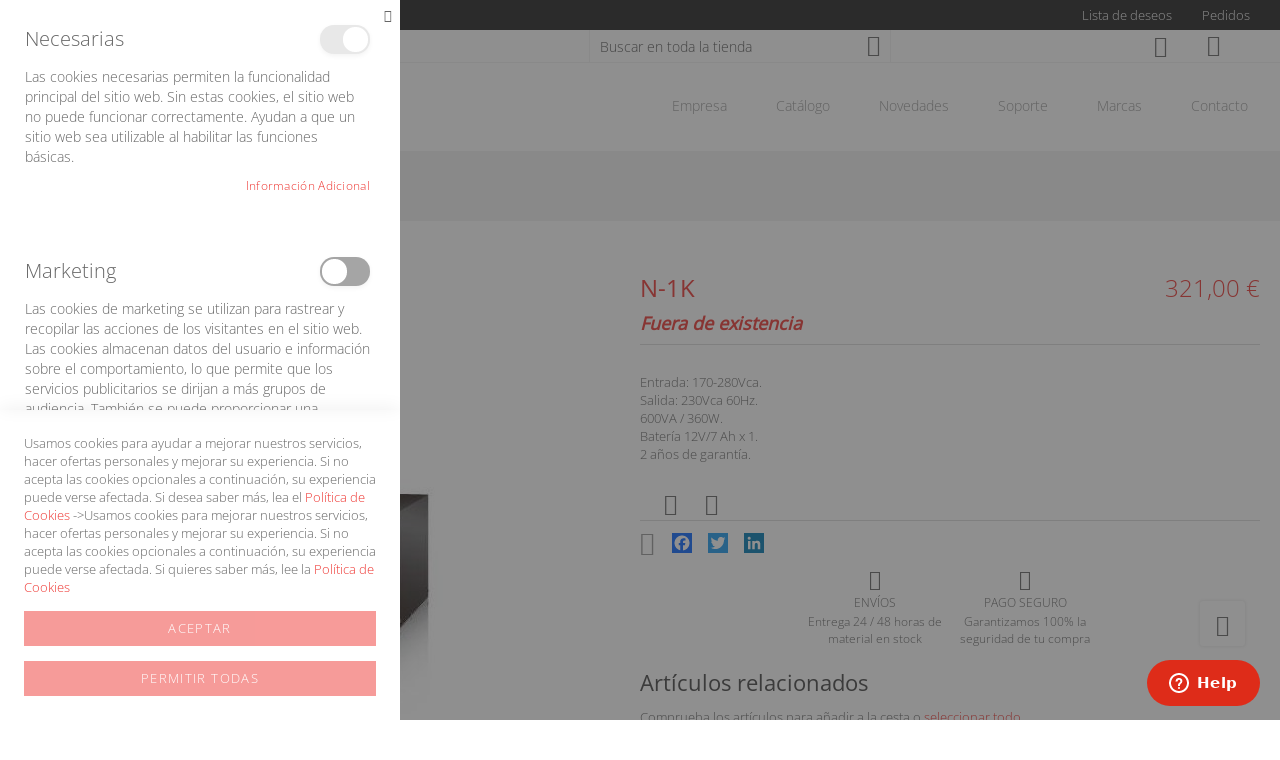

--- FILE ---
content_type: text/html; charset=UTF-8
request_url: https://www.olfer.com/n-1k.html
body_size: 27732
content:
<!doctype html>
<html lang="es">
    <head prefix="og: http://ogp.me/ns# fb: http://ogp.me/ns/fb# product: http://ogp.me/ns/product#">
        <script>
    var LOCALE = 'es\u002DES';
    var BASE_URL = 'https\u003A\u002F\u002Fwww.olfer.com\u002F';
    var require = {
        'baseUrl': 'https\u003A\u002F\u002Fwww.olfer.com\u002Fstatic\u002Fversion1768209584\u002Ffrontend\u002FNext\u002Fnext\u002Fes_ES'
    };</script>        <meta charset="utf-8"/>
<meta name="title" content="DELTA N-1K SAI on line monofásico de doble conversión"/>
<meta name="description" content="DELTA N-1K.SAI on line monofásico de doble conversión.
Formato torre. IP20.
Rango de entrada: 175-280Vca 50/60Hz.
Tensión de salida: 220-230-240Vca 50/60 Hz.
Factor de potencia: 0,9.
Potencia: 1kVA/0,9kW."/>
<meta name="keywords" content="DELTA N-1K.SAI on line monofásico de doble conversión.
Formato torre. IP20.
Rango de entrada: 175-280Vca 50/60Hz.
Tensión de salida: 220-230-240Vca 50/60 Hz.
Factor de potencia: 0,9.
Potencia: 1kVA/0,9kW.
Conectividad RS-232 y USB con software de gestión incluido.
Onda de salida pseudosenoidal simulada.
Tiempo de recarga 6-8 horas a 90%.
Tipo de batería 12V/7 Ah x 1
Conectividad bornera.
Software gratuito compatible con Microsoft Windows, Linux, Mac, etc..
Panel LED indicador del estado del equipo, fallos, niveles de carga y de batería.
Tiempo de autonomía típico: 15 minutos
Rango de temperatura de funcionamiento desde 0 hasta +40ºC. 
Dimensiones (Largo x Ancho x Alto) [mm]: 320 x 145 x 225.
Conectividad RS-232 y USB con software de gestión incluido.
Certificados CE.
Fabricante DELTA
La serie VX de Agilon son equipos con linea interactiva con salida Pseudosenodal , USB Incorporado, sistema AVR integrado, para una estabilización de salida correcta, arranque sin red, software de gestión por USB, recarga de baterías aunque el equipo este apagado, UPS arranca automáticamente cuando vuelve la corriente tras un final de autonomía, Pantalla táctil que muestra todos los valores de entrada, salida, capacidad de batería y nivel de carga en salida.
Uso recomendado únicamente para aplicaciones informáticas. Este modelo puede provocar problemas de funcionamiento cuando el PFC de la carga alimentada es inferior a 0,7 o si la carga es variable."/>
<meta name="robots" content="INDEX,FOLLOW"/>
<meta name="viewport" content="width=device-width, initial-scale=1"/>
<meta name="format-detection" content="telephone=no"/>
<title>DELTA N-1K SAI on line monofásico de doble conversión</title>
<link  rel="stylesheet" type="text/css"  media="all" href="https://www.olfer.com/static/version1768209584/frontend/Next/next/es_ES/mage/calendar.css" />
<link  rel="stylesheet" type="text/css"  media="all" href="https://www.olfer.com/static/version1768209584/frontend/Next/next/es_ES/css/styles-m.css" />
<link  rel="stylesheet" type="text/css"  media="all" href="https://www.olfer.com/static/version1768209584/frontend/Next/next/es_ES/Amasty_ShopbyBase/css/swiper.min.css" />
<link  rel="stylesheet" type="text/css"  media="all" href="https://www.olfer.com/static/version1768209584/frontend/Next/next/es_ES/Mageplaza_Core/css/owl.carousel.css" />
<link  rel="stylesheet" type="text/css"  media="all" href="https://www.olfer.com/static/version1768209584/frontend/Next/next/es_ES/Mageplaza_Core/css/owl.theme.css" />
<link  rel="stylesheet" type="text/css"  media="all" href="https://www.olfer.com/static/version1768209584/frontend/Next/next/es_ES/Mageplaza_BannerSlider/css/animate.min.css" />
<link  rel="stylesheet" type="text/css"  media="all" href="https://www.olfer.com/static/version1768209584/frontend/Next/next/es_ES/Mageplaza_BannerSlider/css/style.css" />
<link  rel="stylesheet" type="text/css"  media="all" href="https://www.olfer.com/static/version1768209584/frontend/Next/next/es_ES/Swissup_Easybanner/css/easybanner.css" />
<link  rel="stylesheet" type="text/css"  media="all" href="https://www.olfer.com/static/version1768209584/frontend/Next/next/es_ES/mage/gallery/gallery.css" />
<link  rel="stylesheet" type="text/css"  media="all" href="https://www.olfer.com/static/version1768209584/frontend/Next/next/es_ES/Amasty_BannersLite/css/style.css" />
<link  rel="stylesheet" type="text/css"  media="all" href="https://www.olfer.com/static/version1768209584/frontend/Next/next/es_ES/Amasty_Promo/css/banner.css" />
<link  rel="stylesheet" type="text/css"  media="screen and (min-width: 768px)" href="https://www.olfer.com/static/version1768209584/frontend/Next/next/es_ES/css/styles-l.css" />

<link  rel="stylesheet" type="text/css"  media="all" href="https://www.olfer.com/static/version1768209584/frontend/Next/next/es_ES/css/tw-output.css" />
<link  rel="stylesheet" type="text/css"  media="all" href="https://www.olfer.com/static/version1768209584/frontend/Next/next/es_ES/Magento_Theme/css/nouislider.css" />
<script  type="text/javascript"  src="https://www.olfer.com/static/version1768209584/frontend/Next/next/es_ES/requirejs/require.js"></script>
<script  type="text/javascript"  src="https://www.olfer.com/static/version1768209584/frontend/Next/next/es_ES/mage/requirejs/mixins.js"></script>
<script  type="text/javascript"  src="https://www.olfer.com/static/version1768209584/frontend/Next/next/es_ES/requirejs-config.js"></script>
<script  type="text/javascript"  src="https://www.olfer.com/static/version1768209584/frontend/Next/next/es_ES/Amasty_GeoipRedirect/js/storeCookieChecker.js"></script>
<script  type="text/javascript"  src="https://www.olfer.com/static/version1768209584/frontend/Next/next/es_ES/Mageplaza_SocialShare/js/thankskit.js"></script>
<script  type="text/javascript"  src="https://www.olfer.com/static/version1768209584/frontend/Next/next/es_ES/Magedelight_Bundlediscount/js/cart-promotions.js"></script>
<script  type="text/javascript"  src="https://static.addtoany.com/menu/page.js"></script>
<link rel="preload" as="font" crossorigin="anonymous" href="https://www.olfer.com/static/version1768209584/frontend/Next/next/es_ES/fonts/opensans/light/opensans-300.woff2" />
<link rel="preload" as="font" crossorigin="anonymous" href="https://www.olfer.com/static/version1768209584/frontend/Next/next/es_ES/fonts/opensans/regular/opensans-400.woff2" />
<link rel="preload" as="font" crossorigin="anonymous" href="https://www.olfer.com/static/version1768209584/frontend/Next/next/es_ES/fonts/opensans/semibold/opensans-600.woff2" />
<link rel="preload" as="font" crossorigin="anonymous" href="https://www.olfer.com/static/version1768209584/frontend/Next/next/es_ES/fonts/opensans/bold/opensans-700.woff2" />
<link rel="preload" as="font" crossorigin="anonymous" href="https://www.olfer.com/static/version1768209584/frontend/Next/next/es_ES/fonts/Luma-Icons.woff2" />
<link  rel="icon" type="image/x-icon" href="https://www.olfer.com/media/favicon/default/favicon.ico" />
<link  rel="shortcut icon" type="image/x-icon" href="https://www.olfer.com/media/favicon/default/favicon.ico" />
        <!-- BEGIN GOOGLE ANALYTICS CODE -->
<script type="text/x-magento-init">
{
    "*": {
        "Magento_GoogleAnalytics/js/google-analytics": {
            "isCookieRestrictionModeEnabled": 0,
            "currentWebsite": 1,
            "cookieName": "user_allowed_save_cookie",
            "ordersTrackingData": [],
            "pageTrackingData": {"optPageUrl":"","isAnonymizedIpActive":false,"accountId":"G-20TVE59RX8"}        }
    }
}
</script>
<!-- END GOOGLE ANALYTICS CODE -->
    <script type="text/x-magento-init">
        {
            "*": {
                "Magento_PageCache/js/form-key-provider": {
                    "isPaginationCacheEnabled":
                        0                }
            }
        }
    </script>

<!--Custom Style-->

<meta property="og:type" content="product" />
<meta property="og:title"
      content="N-1K" />
<meta property="og:image"
      content="https://www.olfer.com/media/catalog/product/cache/3c7814fa6613159673766273186cf856/s/e/serien_3.jpg" />
<meta property="og:description"
      content="Entrada&#x3A;&#x20;170-280Vca.&amp;nbsp&#x3B;Salida&#x3A;&#x20;230Vca&#x20;60Hz.600VA&#x20;&#x2F;&#x20;360W.Bater&amp;iacute&#x3B;a&#x20;12V&#x2F;7&#x20;Ah&#x20;x&#x20;1.2&#x20;a&amp;ntilde&#x3B;os&#x20;de&#x20;garant&amp;iacute&#x3B;a." />
<meta property="og:url" content="https://www.olfer.com/n-1k.html" />
    <meta property="product:price:amount" content="321"/>
    <meta property="product:price:currency"
      content="EUR"/>
    </head>
    <body data-container="body"
          data-mage-init='{"loaderAjax": {}, "loader": { "icon": "https://www.olfer.com/static/version1768209584/frontend/Next/next/es_ES/images/loader-2.gif"}}'
        id="html-body" itemtype="http://schema.org/Product" itemscope="itemscope" class="catalog-product-view product-n-1k page-layout-1column">
        
<script type="text/x-magento-init">
    {
        "*": {
            "Magento_PageBuilder/js/widget-initializer": {
                "config": {"[data-content-type=\"slider\"][data-appearance=\"default\"]":{"Magento_PageBuilder\/js\/content-type\/slider\/appearance\/default\/widget":false},"[data-content-type=\"map\"]":{"Magento_PageBuilder\/js\/content-type\/map\/appearance\/default\/widget":false},"[data-content-type=\"row\"]":{"Magento_PageBuilder\/js\/content-type\/row\/appearance\/default\/widget":false},"[data-content-type=\"tabs\"]":{"Magento_PageBuilder\/js\/content-type\/tabs\/appearance\/default\/widget":false},"[data-content-type=\"slide\"]":{"Magento_PageBuilder\/js\/content-type\/slide\/appearance\/default\/widget":{"buttonSelector":".pagebuilder-slide-button","showOverlay":"hover","dataRole":"slide"}},"[data-content-type=\"banner\"]":{"Magento_PageBuilder\/js\/content-type\/banner\/appearance\/default\/widget":{"buttonSelector":".pagebuilder-banner-button","showOverlay":"hover","dataRole":"banner"}},"[data-content-type=\"buttons\"]":{"Magento_PageBuilder\/js\/content-type\/buttons\/appearance\/inline\/widget":false},"[data-content-type=\"products\"][data-appearance=\"carousel\"]":{"Magento_PageBuilder\/js\/content-type\/products\/appearance\/carousel\/widget":false}},
                "breakpoints": {"desktop":{"label":"Desktop","stage":true,"default":true,"class":"desktop-switcher","icon":"Magento_PageBuilder::css\/images\/switcher\/switcher-desktop.svg","conditions":{"min-width":"1024px"},"options":{"products":{"default":{"slidesToShow":"4"}}}},"tablet":{"conditions":{"max-width":"1024px","min-width":"800px"},"options":{"products":{"default":{"slidesToShow":"3"},"continuous":{"slidesToShow":"3"}}}},"mobile":{"label":"Mobile","stage":true,"class":"mobile-switcher","icon":"Magento_PageBuilder::css\/images\/switcher\/switcher-mobile.svg","media":"only screen and (max-width: 768px)","conditions":{"max-width":"800px","min-width":"480px"},"options":{"products":{"default":{"slidesToShow":"2"}}}},"mobile-small":{"conditions":{"max-width":"480px","min-width":"320px"},"options":{"products":{"default":{"slidesToShow":"1"},"continuous":{"slidesToShow":"1"}}}}}            }
        }
    }
</script>

<div class="cookie-status-message" id="cookie-status">
    The store will not work correctly in the case when cookies are disabled.</div>
<script type="text&#x2F;javascript">document.querySelector("#cookie-status").style.display = "none";</script>
<script type="text/x-magento-init">
    {
        "*": {
            "cookieStatus": {}
        }
    }
</script>

<script type="text/x-magento-init">
    {
        "*": {
            "mage/cookies": {
                "expires": null,
                "path": "\u002F",
                "domain": ".www.olfer.com",
                "secure": true,
                "lifetime": "28800"
            }
        }
    }
</script>
    <noscript>
        <div class="message global noscript">
            <div class="content">
                <p>
                    <strong>Parece que JavaScript está deshabilitado en su navegador.</strong>
                    <span>
                        Para obtener la mejor experiencia en nuestro sitio, asegúrese de activar Javascript en su navegador.                    </span>
                </p>
            </div>
        </div>
    </noscript>

<script>
    window.cookiesConfig = window.cookiesConfig || {};
    window.cookiesConfig.secure = true;
</script><script>    require.config({
        map: {
            '*': {
                wysiwygAdapter: 'mage/adminhtml/wysiwyg/tiny_mce/tinymce5Adapter'
            }
        }
    });</script><script>
    require.config({
        paths: {
            googleMaps: 'https\u003A\u002F\u002Fmaps.googleapis.com\u002Fmaps\u002Fapi\u002Fjs\u003Fv\u003D3\u0026key\u003D'
        },
        config: {
            'Magento_PageBuilder/js/utils/map': {
                style: ''
            },
            'Magento_PageBuilder/js/content-type/map/preview': {
                apiKey: '',
                apiKeyErrorMessage: 'You\u0020must\u0020provide\u0020a\u0020valid\u0020\u003Ca\u0020href\u003D\u0027https\u003A\u002F\u002Fwww.olfer.com\u002Fadminhtml\u002Fsystem_config\u002Fedit\u002Fsection\u002Fcms\u002F\u0023cms_pagebuilder\u0027\u0020target\u003D\u0027_blank\u0027\u003EGoogle\u0020Maps\u0020API\u0020key\u003C\u002Fa\u003E\u0020to\u0020use\u0020a\u0020map.'
            },
            'Magento_PageBuilder/js/form/element/map': {
                apiKey: '',
                apiKeyErrorMessage: 'You\u0020must\u0020provide\u0020a\u0020valid\u0020\u003Ca\u0020href\u003D\u0027https\u003A\u002F\u002Fwww.olfer.com\u002Fadminhtml\u002Fsystem_config\u002Fedit\u002Fsection\u002Fcms\u002F\u0023cms_pagebuilder\u0027\u0020target\u003D\u0027_blank\u0027\u003EGoogle\u0020Maps\u0020API\u0020key\u003C\u002Fa\u003E\u0020to\u0020use\u0020a\u0020map.'
            },
        }
    });
</script>

<script>
    require.config({
        shim: {
            'Magento_PageBuilder/js/utils/map': {
                deps: ['googleMaps']
            }
        }
    });
</script>

    <script>
        window.isGdprCookieEnabled = true;

        require(['Amasty_GdprFrontendUi/js/modal-show'], function (modalConfigInit) {
            modalConfigInit({"isDeclineEnabled":0,"barLocation":0,"policyText":"Usamos cookies para ayudar a mejorar nuestros servicios, hacer ofertas personales y mejorar su experiencia. Si no acepta las cookies opcionales a continuaci\u00f3n, su experiencia puede verse afectada. Si desea saber m\u00e1s, lea el <a href=\"privacy-policy-cookie-restriction-mode\" title=\"Cookie Policy\" target=\"_blank\">Pol\u00edtica de Cookies<\/a> ->Usamos cookies para mejorar nuestros servicios, hacer ofertas personales y mejorar su experiencia. Si no acepta las cookies opcionales a continuaci\u00f3n, su experiencia puede verse afectada. Si quieres saber m\u00e1s, lee la <a href=\"privacy-policy-cookie-restriction-mode\" title=\"Cookie Policy\" target=\"_blank\">Pol\u00edtica de Cookies<\/a>","firstShowProcess":"0","cssConfig":{"backgroundColor":null,"policyTextColor":"#666666","textColor":"#666666","titleColor":"#666666","linksColor":"#EE3733","acceptBtnColor":"#EE3733","acceptBtnColorHover":"#9B2727","acceptBtnTextColor":null,"acceptBtnTextColorHover":null,"acceptBtnOrder":null,"allowBtnTextColor":"#FFFFFF","allowBtnTextColorHover":"#FFFFFF","allowBtnColor":"#EE3733","allowBtnColorHover":"#9B2727","allowBtnOrder":null,"declineBtnTextColorHover":null,"declineBtnColorHover":null,"declineBtnTextColor":null,"declineBtnColor":null,"declineBtnOrder":null},"isPopup":false,"isModal":true,"className":"modal-popup amgdprcookie-modal-container modal-slide _show","buttons":[{"label":"Aceptar","dataJs":"accept","class":"-allow -save","action":"saveCookie"},{"label":"Permitir todas","dataJs":"allow","class":"-settings","action":"allowCookies"}],"template":"<div class=\"amgdprcookie-modal-template\">\n    <button id=\"close-modal\" class=\"action-close\" type=\"button\">\n        <span data-bind=\"i18n: 'Close'\"><\/span>\n    <\/button>\n    <form id=\"amgdprcookie-form\" class=\"amgdprcookie-settings-form\" data-amcookie-js=\"form-cookie\">\n        <div class=\"amgdprcookie-groups-container\" data-amcookie-js=\"groups\">\n            <% _.each(data.groups.groupData, function(group, index) { %>\n            <div class=\"amgdprcookie-cookie-container -modal\">\n                <div class=\"amgdprcookie-header\">\n                    <h3 class=\"amgdprcookie-caption\"><%= group.name %><\/h3>\n                    <div class=\"amgdprcookie-toggle-cookie\">\n                        <input class=\"amgdprcookie-input <% if(group.isEssential){ %>disabled<% } %>\"\n                               type=\"checkbox\"\n                               data-amcookie-js=\"field\"\n                               name=\"groups[]\"\n                               id=\"<%= 'switch-box-' + index %>\"\n                               value=\"<%= group.groupId %>\"\n                        <% if(group.checked){ %>checked<% } %>\n                        <% if(group.isEssential){ %>disabled<% } %> >\n                        <label class=\"amgdprcookie-label\" for=\"<%= 'switch-box-' + index %>\"><\/label>\n                    <\/div>\n                <\/div>\n                <p class=\"amgdprcookie-text\"><%= group.description %><\/p>\n                <a class=\"amgdprcookie-link\"\n                   data-amgdprcookie-js=\"information\"\n                   data-groupId=\"<%= group.groupId %>\"\n                   href=\"#\"\n                   title=\"<%= data.linkName %>\"\n                   aria-label=\"<%= data.linkName %>\"><%= data.linkName %><\/a>\n            <\/div>\n            <% }); %>\n        <\/div>\n        <div class=\"amgdprcookie-policy-container\" data-amcookie-js=\"policy\">\n            <div class=\"amgdprcookie-text-container\">\n                <p class=\"amgdprcookie-policy\"><%= data.policyText %><\/p>\n            <\/div>\n            <div class=\"amgdprcookie-buttons-block\">\n                <% _.each(data.buttons, function(button) { %>\n                <button class=\"amgdprcookie-button <%= button.class %>\"\n                        disabled\n                        data-amgdprcookie-js=\"<%= button.dataJs %>\"><%= button.label %><\/button>\n                <% }); %>\n            <\/div>\n        <\/div>\n    <\/form>\n<\/div>\n\n<style>\n    <% if(css.backgroundColor){ %>\n    .amgdprcookie-modal-template {\n        background-color: <%= css.backgroundColor %>;\n    }\n    <% } %>\n    <% if(css.policyTextColor){ %>\n    .amgdprcookie-modal-template .amgdprcookie-policy {\n        color: <%= css.policyTextColor %>;\n    }\n    <% } %>\n    <% if(css.textColor){ %>\n    .amgdprcookie-modal-template .amgdprcookie-text {\n        color: <%= css.textColor %>;\n    }\n    <% } %>\n    <% if(css.titleColor){ %>\n    .amgdprcookie-modal-template .amgdprcookie-header {\n        color: <%= css.titleColor %>;\n    }\n    <% } %>\n    <% if(css.linksColor){ %>\n    .amgdprcookie-modal-template .amgdprcookie-link,\n    .amgdprcookie-modal-template .amgdprcookie-policy a {\n        color: <%= css.linksColor %>;\n    }\n    <% } %>\n    <% if(css.acceptBtnOrder || css.acceptBtnColor || css.acceptBtnTextColor){ %>\n    .amgdprcookie-modal-template .amgdprcookie-button.-save {\n        <% if(css.acceptBtnOrder) { %> order: <%= css.acceptBtnOrder %>; <% } %>\n        <% if(css.acceptBtnColor) { %>\n            background-color: <%= css.acceptBtnColor %>;\n            border-color: <%= css.acceptBtnColor %>;\n        <% } %>\n        <% if(css.acceptBtnTextColor) { %> color: <%= css.acceptBtnTextColor %>; <% } %>\n    }\n    <% } %>\n    <% if(css.acceptBtnColorHover || css.acceptBtnTextColorHover){ %>\n    .amgdprcookie-modal-template .amgdprcookie-button.-save:hover {\n        <% if(css.acceptBtnColorHover) { %>\n            background-color: <%= css.acceptBtnColorHover %>;\n            border-color: <%= css.acceptBtnColorHover %>;\n        <% } %>\n        <% if(css.acceptBtnTextColorHover) { %> color: <%= css.acceptBtnTextColorHover %>; <% } %>\n    }\n    <% } %>\n    <% if(css.allowBtnOrder || css.allowBtnColor || css.allowBtnTextColor){ %>\n    .amgdprcookie-modal-template .amgdprcookie-button.-settings {\n        <% if(css.allowBtnOrder) { %> order: <%= css.allowBtnOrder %>; <% } %>\n        <% if(css.allowBtnColor) { %>\n            background-color: <%= css.allowBtnColor %>;\n            border-color: <%= css.allowBtnColor %>;\n        <% } %>\n        <% if(css.allowBtnTextColor) { %> color: <%= css.allowBtnTextColor %>; <% } %>\n    }\n    <% } %>\n    <% if(css.allowBtnColorHover || css.allowBtnTextColorHover){ %>\n    .amgdprcookie-modal-template .amgdprcookie-button.-settings:hover {\n        <% if(css.allowBtnColorHover) { %>\n            background-color: <%= css.allowBtnColorHover %>;\n            border-color: <%= css.allowBtnColorHover %>;\n        <% } %>\n        <% if(css.allowBtnTextColorHover) { %> color: <%= css.allowBtnTextColorHover %>; <% } %>\n    }\n    <% } %>\n    <% if(css.declineBtnOrder || css.declineBtnColor || css.declineBtnTextColor){ %>\n    .amgdprcookie-modal-template .amgdprcookie-button.-decline {\n        <% if(css.declineBtnOrder) { %> order: <%= css.declineBtnOrder %>; <% } %>\n        <% if(css.declineBtnColor) { %>\n            background-color: <%= css.declineBtnColor %>;\n            border-color: <%= css.declineBtnColor %>;\n        <% } %>\n        <% if(css.declineBtnTextColor) { %> color: <%= css.declineBtnTextColor %>; <% } %>\n    }\n    <% } %>\n    <% if(css.declineBtnColorHover || css.declineBtnTextColorHover){ %>\n    .amgdprcookie-modal-template .amgdprcookie-button.-decline:hover {\n        <% if(css.declineBtnColorHover) { %>\n            background-color: <%= css.declineBtnColorHover %>;\n            border-color: <%= css.declineBtnColorHover %>;\n        <% } %>\n        <% if(css.declineBtnTextColorHover) { %> color: <%= css.declineBtnTextColorHover %>; <% } %>\n    }\n    <% } %>\n<\/style>\n","linkName":"Informaci\u00f3n adicional","groups":{"groupData":[{"groupId":"1","isEssential":true,"name":"Necesarias","description":"Las cookies necesarias permiten la funcionalidad principal del sitio web. Sin estas cookies, el sitio web no puede funcionar correctamente. Ayudan a que un sitio web sea utilizable al habilitar las funciones b\u00e1sicas.","checked":true,"cookies":[{"name":"PHPSESSID","description":"To store the logged in user&#039;s username and a 128bit encrypted key.This information is required to allow a user to stay logged in to a web sitewithout needing to submit their username and password for each page visited. Without this cookie, a user is unabled to proceed to areas of the web site that require authenticated access.","lifetime":null,"provider":"Magento","type":"1st Party"},{"name":"private_content_version","description":"Appends a random, unique number and time to pages with customer content to prevent them from being cached on the server.","lifetime":null,"provider":"Magento","type":"1st Party"},{"name":"persistent_shopping_cart","description":"Stores the key (ID) of persistent cart to make it possible to restore the cart for an anonymous shopper.","lifetime":null,"provider":"Magento","type":"1st Party"},{"name":"form_key","description":"A security measure that appends a random string to all form submissions to protect the data from Cross-Site Request Forgery (CSRF).","lifetime":null,"provider":"Magento","type":"1st Party"},{"name":"store","description":"Tracks the specific store view \/ locale selected by the shopper.","lifetime":null,"provider":"Magento","type":"1st Party"},{"name":"login_redirect","description":"Preserves the destination page the customer was navigating to before being directed to log in.","lifetime":null,"provider":"Magento","type":"1st Party"},{"name":"mage-messages","description":"Tracks error messages and other notifications that are shown to the user, such as the cookie consent message, and various error messages, The message is deleted from the cookie after it is shown to the shopper.","lifetime":null,"provider":"Magento","type":"1st Party"},{"name":"mage-cache-storage","description":"Local storage of visitor-specific content that enables e-commerce functions.","lifetime":null,"provider":"Magento","type":"1st Party"},{"name":"mage-cache-storage-section-invalidation","description":"Forces local storage of specific content sections that should be invalidated.","lifetime":null,"provider":"Magento","type":"1st Party"},{"name":"mage-cache-sessid","description":"The value of this cookie triggers the cleanup of local cache storage.","lifetime":null,"provider":"Magento","type":"1st Party"},{"name":"product_data_storage","description":"Stores configuration for product data related to Recently Viewed \/ Compared Products.","lifetime":null,"provider":"Magento","type":"1st Party"},{"name":"user_allowed_save_cookie","description":"Indicates if the shopper allows cookies to be saved.","lifetime":null,"provider":"Magento","type":"1st Party"},{"name":"mage-translation-storage","description":"Stores translated content when requested by the shopper.","lifetime":null,"provider":"Magento","type":"1st Party"},{"name":"mage-translation-file-version","description":"Stores the file version of translated content.","lifetime":null,"provider":"Magento","type":"1st Party"},{"name":"section_data_ids","description":"Stores customer-specific information related to shopper-initiated actions such as display wish list, checkout information, etc.","lifetime":null,"provider":"Magento","type":"1st Party"}]},{"groupId":"2","isEssential":false,"name":"Marketing","description":"Las cookies de marketing se utilizan para rastrear y recopilar las acciones de los visitantes en el sitio web. Las cookies almacenan datos del usuario e informaci\u00f3n sobre el comportamiento, lo que permite que los servicios publicitarios se dirijan a m\u00e1s grupos de audiencia. Tambi\u00e9n se puede proporcionar una experiencia de usuario m\u00e1s personalizada de acuerdo con la informaci\u00f3n recopilada.","checked":false,"cookies":[{"name":"recently_viewed_product","description":"Stores product IDs of recently viewed products for easy navigation.","lifetime":null,"provider":"Magento","type":"1st Party"},{"name":"recently_viewed_product_previous","description":"Stores product IDs of recently previously viewed products for easy navigation.","lifetime":null,"provider":"Magento","type":"1st Party"},{"name":"recently_compared_product","description":"Stores product IDs of recently compared products.","lifetime":null,"provider":"Magento","type":"1st Party"},{"name":"recently_compared_product_previous","description":"Stores product IDs of previously compared products for easy navigation.","lifetime":null,"provider":"Magento","type":"1st Party"}]},{"groupId":"3","isEssential":false,"name":"Analytics","description":"Un conjunto de cookies para recopilar informaci\u00f3n e informar sobre las estad\u00edsticas de uso del sitio web sin identificar personalmente a los visitantes individuales de Google.","checked":false,"cookies":[{"name":"_ga","description":"Used to distinguish users.","lifetime":null,"provider":"Google Analytics","type":"3rd Party"},{"name":"_gid","description":"Used to distinguish users.","lifetime":null,"provider":"Google Analytics","type":"3rd Party"},{"name":"_gat","description":"Used to throttle request rate.","lifetime":null,"provider":"Google Analytics","type":"3rd Party"}]}],"lastUpdate":1682517018}});
        });
    </script>
    <script type="text/x-magento-init">
        {
            "*": {
                "Magento_Ui/js/core/app": {"components":{"gdpr-cookie-modal":{"cookieText":"Usamos cookies para ayudar a mejorar nuestros servicios, hacer ofertas personales y mejorar su experiencia. Si no acepta las cookies opcionales a continuaci\u00f3n, su experiencia puede verse afectada. Si desea saber m\u00e1s, lea el <a href=\"privacy-policy-cookie-restriction-mode\" title=\"Cookie Policy\" target=\"_blank\">Pol\u00edtica de Cookies<\/a> ->Usamos cookies para mejorar nuestros servicios, hacer ofertas personales y mejorar su experiencia. Si no acepta las cookies opcionales a continuaci\u00f3n, su experiencia puede verse afectada. Si quieres saber m\u00e1s, lee la <a href=\"privacy-policy-cookie-restriction-mode\" title=\"Cookie Policy\" target=\"_blank\">Pol\u00edtica de Cookies<\/a>","firstShowProcess":"0","acceptBtnText":"Aceptar","declineBtnText":null,"settingsBtnText":"Permitir todas","isDeclineEnabled":0,"component":"Amasty_GdprFrontendUi\/js\/modal"}}}            }
        }
    </script>
    <!-- ko scope: 'gdpr-cookie-modal' -->
        <!--ko template: getTemplate()--><!-- /ko -->
    <!-- /ko -->
    <style>
        .amgdprjs-bar-template {
            z-index: 15;
                    bottom: 0;
                }
    </style>

    <style>
        .product-info-main .price-box, .product-info-main > .prices-tier{
            visibility: hidden;
        }
    </style>
    <script>
        window.priceSystem = window.priceSystem || {};
        window.priceSystem.priceSelectorsToReset = '.product-info-main .price-box, .product-info-main > .prices-tier';
    </script>
<div class="page-wrapper"><header class="page-header"><div class="tool-wrapper"><div class="panel header"><div class="top-header-content flex justify-between items-center"><div id="header-claim" class="header-claim-wrapper">
<div class="placeholder-claim" data-content-type="easybannerplaceholder">
    <div class="easybanner-placeholder-wrapper">
                    <div class="easybanner-banner banner-claim"
        data-class="easybanner-banner banner-claim"
        id="banner-claim"
        data-content-type="easybanner"
        data-mode="html"
        data-target="self"
    >
            <style>#html-body [data-pb-style=SKPR3XX]{justify-content:flex-start;display:flex;flex-direction:column;background-position:left top;background-size:cover;background-repeat:no-repeat;background-attachment:scroll}</style><div data-content-type="row" data-appearance="contained" data-element="main"><div data-enable-parallax="0" data-parallax-speed="0.5" data-background-images="{}" data-background-type="image" data-video-loop="true" data-video-play-only-visible="true" data-video-lazy-load="true" data-video-fallback-src="" data-element="inner" data-pb-style="SKPR3XX"><div data-content-type="text" data-appearance="default" data-element="main"><p style="text-align: center;">Bienvenidos a Olfer</p></div></div></div>    
        </div>
        </div>
</div>
</div><div id="header-tools" class="header-tools">
<div class="flex flex-wrap justify-center sm:justify-end items-center action-wrapper">
    
    <div class="grow-0 compare-wrapper">
        <div class="item link compare" data-bind="scope: 'compareProducts'" data-role="compare-products-link">
    <a class="action compare no-display flex" title="Comparar&#x20;productos"
       data-bind="attr: {'href': compareProducts().listUrl}, css: {'no-display': !compareProducts().count}"
    >
        Comparar        <span class="counter qty">
            <div class="counter-number" data-bind="text: compareProducts().count"></div>
        </span>
    </a>
</div>
<script type="text/x-magento-init">
{"[data-role=compare-products-link]": {"Magento_Ui/js/core/app": {"components":{"compareProducts":{"component":"Magento_Catalog\/js\/view\/compare-products"}}}}}
</script>
    </div>
    
    <div class="grow-0 wishlist-wrapper">
        <a class="header-wl whislist" title="Lista de deseos" href="https://www.olfer.com/mwishlist/">Lista de deseos</a>    </div>
    
    <div class="grow-0 order-wrapper">
        <div class="order">
            <a href="https://www.olfer.com/sales/order/history/">Pedidos</a>
        </div>
    </div>
</div>
</div></div></div></div><div class="header content"><div id="header-main-top" class="header-main-top">
<div class="mx-auto header-main-wrapper 2xl:px-6">
    <div class="content flex flex-row items-center justify-start lg:justify-end lg:px-0">

        <div class="w-full order-2 sm:order-3 px-2">
            <div class="flex flex-row justify-end items-center mx-2 action-wrapper">
                <div class="grow-0 parent__search">
                    
<div class="search-form">
    <div class="form-search">
        <button id="search-close" class="search-close flex justify-end p-4 "><i class="icono-38"></i></button>
        <form class="form minisearch" id="search_mini_form"
              action="https://www.olfer.com/catalogsearch/result/" method="get">
                <div class="field search">
                <label class="label" for="search" data-role="minisearch-label">
                    <span>Buscar</span>
                </label>
                <div class="control">
                    <input id="search"
                           data-mage-init='{
                            "quickSearch": {
                                "formSelector": "#search_mini_form",
                                "url": "https://www.olfer.com/search/ajax/suggest/",
                                "destinationSelector": "#search_autocomplete",
                                "minSearchLength": "2"
                            }
                        }'
                           type="text"
                           name="q"
                           value=""
                           placeholder="Buscar&#x20;en&#x20;toda&#x20;la&#x20;tienda"
                           class="input-text"
                           maxlength="20"
                           role="combobox"
                           aria-haspopup="false"
                           aria-autocomplete="both"
                           autocomplete="off"
                           aria-expanded="false"/>
                    <div id="search_autocomplete" class="search-autocomplete"></div>
                                    </div>
            </div>
            <div class="actions">
                <button type="submit"
                        title="Buscar"
                        class="action search button"
                        aria-label="Search">
                            <span class="icono-01"></span>
                </button>
            </div>
                    </form>
    </div>
</div>

                </div>

                <div class="grow-0 search-mobile">
                    <div class="actions-search visible-sm visible-xs">
                        <button id="search-mobile" class="action-search"">
                            <span class="icono-01"></span>
                        </button>
                    </div>
                </div>

                <div class="grow-0 top-links">
                    
<div class="dropdown-toplinks"><button class="dropdown-toggle" type="button" data-toggle="dropdown"><span class="icono-05 nologed"></span><div id="customer-header-name" class="customername-custom-section" data-bind="scope: 'section'">
    <div data-mage-init='{"customCustomerName":{}}'></div>
</div></button><div class="dropdown dropdown-menu nologed"><ul class="header links">
<li><a href="https://www.olfer.com/customer/account/" id="idph9ypIjw" >Mi cuenta</a></li><li><a href="https://www.olfer.com/mwishlist/" id="idJTlpaLlP" >Favoritos</a></li>
<li><a href="https://www.olfer.com/checkout/cart/" id="idAF8M8o1L" >Mi carrito</a></li><li><a href="https://www.olfer.com/checkout/" id="idQWKdpLcS" >Realizar pedido</a></li><li><a href="https://www.olfer.com/customer/account/create/" id="idaQURfvXt" >Registrarse</a></li><li class="link authorization-link" data-label="o">
    <a href="https://www.olfer.com/customer/account/login/"        >Iniciar sesión</a>
</li>
</ul></div></div>                </div>
                <div class="grow-0 minicart">
                    
<div data-block="minicart" class="minicart-wrapper">
    <a class="action showcart" href="https://www.olfer.com/checkout/cart/"
       data-bind="scope: 'minicart_content'">
        <span class="text">Mi cesta</span>
        <span class="counter qty empty"
              data-bind="css: { empty: !!getCartParam('summary_count') == false && !isLoading() },
               blockLoader: isLoading">
            <span class="counter-number">
                <!-- ko if: getCartParam('summary_count') -->
                <!-- ko text: getCartParam('summary_count').toLocaleString(window.LOCALE) --><!-- /ko -->
                <!-- /ko -->
            </span>
            <span class="counter-label">
            <!-- ko if: getCartParam('summary_count') -->
                <!-- ko text: getCartParam('summary_count').toLocaleString(window.LOCALE) --><!-- /ko -->
                <!-- ko i18n: 'items' --><!-- /ko -->
            <!-- /ko -->
            </span>
        </span>
    </a>
            <div class="block block-minicart"
             data-role="dropdownDialog"
             data-mage-init='{"dropdownDialog":{
                "appendTo":"[data-block=minicart]",
                "triggerTarget":".showcart",
                "timeout": "2000",
                "closeOnMouseLeave": false,
                "closeOnEscape": true,
                "triggerClass":"active",
                "parentClass":"active",
                "buttons":[]}}'>
            <div id="minicart-content-wrapper" data-bind="scope: 'minicart_content'">
                <!-- ko template: getTemplate() --><!-- /ko -->
            </div>
                    </div>
        <script>window.checkout = {"shoppingCartUrl":"https:\/\/www.olfer.com\/checkout\/cart\/","checkoutUrl":"https:\/\/www.olfer.com\/checkout\/","updateItemQtyUrl":"https:\/\/www.olfer.com\/checkout\/sidebar\/updateItemQty\/","removeItemUrl":"https:\/\/www.olfer.com\/checkout\/sidebar\/removeItem\/","imageTemplate":"Magento_Catalog\/product\/image_with_borders","baseUrl":"https:\/\/www.olfer.com\/","minicartMaxItemsVisible":5,"websiteId":"1","maxItemsToDisplay":10,"storeId":"1","storeGroupId":"1","customerLoginUrl":"https:\/\/www.olfer.com\/customer\/account\/login\/","isRedirectRequired":false,"autocomplete":"off","captcha":{"user_login":{"isCaseSensitive":false,"imageHeight":50,"imageSrc":"","refreshUrl":"https:\/\/www.olfer.com\/captcha\/refresh\/","isRequired":false,"timestamp":1769885015}}}</script>    <script type="text/x-magento-init">
    {
        "[data-block='minicart']": {
            "Magento_Ui/js/core/app": {"components":{"minicart_content":{"children":{"subtotal.container":{"children":{"subtotal":{"children":{"subtotal.totals":{"config":{"display_cart_subtotal_incl_tax":0,"display_cart_subtotal_excl_tax":1,"template":"Magento_Tax\/checkout\/minicart\/subtotal\/totals"},"children":{"subtotal.totals.msrp":{"component":"Magento_Msrp\/js\/view\/checkout\/minicart\/subtotal\/totals","config":{"displayArea":"minicart-subtotal-hidden","template":"Magento_Msrp\/checkout\/minicart\/subtotal\/totals"}}},"component":"Magento_Tax\/js\/view\/checkout\/minicart\/subtotal\/totals"}},"component":"uiComponent","config":{"template":"Magento_Checkout\/minicart\/subtotal"}}},"component":"uiComponent","config":{"displayArea":"subtotalContainer"}},"item.renderer":{"component":"Magento_Checkout\/js\/view\/cart-item-renderer","config":{"displayArea":"defaultRenderer","template":"Magento_Checkout\/minicart\/item\/default"},"children":{"item.image":{"component":"Magento_Catalog\/js\/view\/image","config":{"template":"Magento_Catalog\/product\/image","displayArea":"itemImage"}},"checkout.cart.item.price.sidebar":{"component":"uiComponent","config":{"template":"Magento_Checkout\/minicart\/item\/price","displayArea":"priceSidebar"}}}},"extra_info":{"component":"uiComponent","config":{"displayArea":"extraInfo"}},"promotion":{"component":"uiComponent","config":{"displayArea":"promotion"}}},"config":{"itemRenderer":{"default":"defaultRenderer","simple":"defaultRenderer","virtual":"defaultRenderer"},"template":"Magento_Checkout\/minicart\/content"},"component":"Magento_Checkout\/js\/view\/minicart"}},"types":[]}        },
        "*": {
            "Magento_Ui/js/block-loader": "https\u003A\u002F\u002Fwww.olfer.com\u002Fstatic\u002Fversion1768209584\u002Ffrontend\u002FNext\u002Fnext\u002Fes_ES\u002Fimages\u002Floader\u002D1.gif"
        }
    }
    </script>
</div>
                </div>

            </div>
        </div>
    </div>
    <div class="clear-both"></div>
</div>

<script type="text/x-magento-init">
    {
        "*": {
            "Magento_Theme/js/nouislider":{

            }
        }
    }
</script>

<script type="text/x-magento-init">
    {
        "*": {
            "Magento_Theme/js/header-sticky":{

            }
        }
    }
</script>

<script type="text/x-magento-init">
    {
        "*": {
            "Magento_Theme/js/mobile-search":{

            }
        }
    }
</script>



<script type="text/x-magento-init">
    {
        "*": {
            "Magento_Ui/js/core/app": {
                "components": {
                    "customer": {
                        "component": "Magento_Customer/js/view/customer"
                    }
                }
            }
        }
    }
</script>
</div></div><div id="navigation-next" class="navigation-next contained"><div id="navigation-next-wrapper" class="navigation-next-wrapper flex justify-between items-center"><div id="custom-logo-wrapper" class="custom-logo-wrapper"><span data-action="toggle-nav" class="action nav-toggle"><span>Toggle Nav</span></span>
<a
    class="logo"
    href="https://www.olfer.com/"
    title=""
    aria-label="store logo">
    <img src="https://www.olfer.com/static/version1768209584/frontend/Next/next/es_ES/images/logo.svg"
         title=""
         alt=""
            width="170"                />
</a>
</div><div id="custom-navigation-wrapper" class="custom-navigation-wrapper">
    <div class="sections nav-sections">
                <div class="section-items nav-sections-items"
             data-mage-init='{"tabs":{"openedState":"active"}}'>
                                            <div class="section-item-title nav-sections-item-title"
                     data-role="collapsible">
                    <a class="nav-sections-item-switch"
                       data-toggle="switch" href="#store.menu">
                        Menú                    </a>
                </div>
                <div class="section-item-content nav-sections-item-content storemenu"
                     id="store.menu"
                     data-role="content">
                    
<nav class="navigation" data-action="navigation">
    <ul data-mage-init='{"menu":{
                    "responsive":true, 
                    "expanded":true, 
                    "position":{"my":"left bottom","at":"left top"}
                }}'>
        <li  class="level0 nav-1 category-item first level-top parent"><a href="https://www.olfer.com/empresa.html"  class="level-top" ><span>Empresa</span></a><ul class="level0 submenu"><li  class="level1 nav-1-1 category-item first"><a href="https://www.olfer.com/empresa/acerca-de-olfer.html" ><span>Acerca de Olfer</span></a></li><li  class="level1 nav-1-2 category-item"><a href="https://www.olfer.com/empresa/condiciones-generales.html" ><span>Condiciones Generales</span></a></li><li  class="level1 nav-1-3 category-item"><a href="https://www.olfer.com/empresa/privacidad.html" ><span>Privacidad</span></a></li><li  class="level1 nav-1-4 category-item"><a href="https://www.olfer.com/empresa/trabaja-con-nosotros.html" ><span>Trabaja con nosotros</span></a></li><li  class="level1 nav-1-5 category-item last"><a href="https://www.olfer.com/empresa/accion-social.html" ><span>Acción Social</span></a></li></ul></li><li  class="level0 nav-2 category-item level-top parent"><a href="https://www.olfer.com/catalogo.html"  class="level-top" ><span>Catálogo</span></a><ul class="level0 submenu"><li  class="level1 nav-2-1 category-item first parent"><a href="https://www.olfer.com/catalogo/led-drivers.html" ><span>LED Drivers</span></a><ul class="level1 submenu"><li  class="level2 nav-2-1-1 category-item first"><a href="https://www.olfer.com/catalogo/led-drivers/tension-constante.html" ><span>Tensión Constante</span></a></li><li  class="level2 nav-2-1-2 category-item"><a href="https://www.olfer.com/catalogo/led-drivers/corriente-constante.html" ><span>Corriente Constante</span></a></li><li  class="level2 nav-2-1-3 category-item"><a href="https://www.olfer.com/catalogo/led-drivers/controladores-de-tension-constante.html" ><span>Controladores de Tensión Constante</span></a></li><li  class="level2 nav-2-1-4 category-item"><a href="https://www.olfer.com/catalogo/led-drivers/controlador-de-corriente-constante.html" ><span>Controladores de Corriente Constante</span></a></li><li  class="level2 nav-2-1-5 category-item"><a href="https://www.olfer.com/catalogo/led-drivers/pasarelas.html" ><span>Pasarelas</span></a></li><li  class="level2 nav-2-1-6 category-item"><a href="https://www.olfer.com/catalogo/led-drivers/controladores-maestros.html" ><span>Controladores Maestros</span></a></li><li  class="level2 nav-2-1-7 category-item"><a href="https://www.olfer.com/catalogo/led-drivers/triacs.html" ><span>Triacs</span></a></li><li  class="level2 nav-2-1-8 category-item"><a href="https://www.olfer.com/catalogo/led-drivers/programador-inteligente.html" ><span>Programador Inteligente</span></a></li><li  class="level2 nav-2-1-9 category-item"><a href="https://www.olfer.com/catalogo/led-drivers/cables.html" ><span>Cables</span></a></li><li  class="level2 nav-2-1-10 category-item last"><a href="https://www.olfer.com/catalogo/led-drivers/sensores.html" ><span>Sensores</span></a></li></ul></li><li  class="level1 nav-2-2 category-item parent"><a href="https://www.olfer.com/catalogo/casambi.html" ><span>Casambi</span></a><ul class="level1 submenu"><li  class="level2 nav-2-2-1 category-item first"><a href="https://www.olfer.com/catalogo/casambi/drivers-y-reguladores.html" ><span>Drivers y reguladores</span></a></li><li  class="level2 nav-2-2-2 category-item"><a href="https://www.olfer.com/catalogo/casambi/triacs.html" ><span>TRIACs</span></a></li><li  class="level2 nav-2-2-3 category-item"><a href="https://www.olfer.com/catalogo/casambi/convertidores-de-se-al-y-pasarelas.html" ><span>Convertidores de señal y pasarelas</span></a></li><li  class="level2 nav-2-2-4 category-item"><a href="https://www.olfer.com/catalogo/casambi/sensores-casambi.html" ><span>Sensores Casambi</span></a></li><li  class="level2 nav-2-2-5 category-item"><a href="https://www.olfer.com/catalogo/casambi/pulsadores-y-control.html" ><span>Pulsadores y Control</span></a></li><li  class="level2 nav-2-2-6 category-item"><a href="https://www.olfer.com/catalogo/casambi/interruptores-reles-y-control-de-persianas.html" ><span>Interruptores , relés y control de persianas</span></a></li><li  class="level2 nav-2-2-7 category-item"><a href="https://www.olfer.com/catalogo/casambi/gateways-y-reloj-casambi.html" ><span>Gateways y reloj CASAMBI</span></a></li><li  class="level2 nav-2-2-8 category-item"><a href="https://www.olfer.com/catalogo/casambi/bombillas.html" ><span>Bombillas</span></a></li><li  class="level2 nav-2-2-9 category-item"><a href="https://www.olfer.com/catalogo/casambi/accesorios-de-fijacion.html" ><span>Accesorios de fijación</span></a></li><li  class="level2 nav-2-2-10 category-item"><a href="https://www.olfer.com/catalogo/casambi/instalacion-e-intervenciones-tecnicas.html" ><span>Instalación e intervenciones técnicas</span></a></li><li  class="level2 nav-2-2-11 category-item last"><a href="https://www.olfer.com/catalogo/casambi/videos.html" ><span>Videos</span></a></li></ul></li><li  class="level1 nav-2-3 category-item parent"><a href="https://www.olfer.com/catalogo/dali.html" ><span>DALI</span></a><ul class="level1 submenu"><li  class="level2 nav-2-3-1 category-item first"><a href="https://www.olfer.com/catalogo/dali/led-drivers-tension-constante-dali.html" ><span>LED Drivers de Tensión Constante DALI</span></a></li><li  class="level2 nav-2-3-2 category-item"><a href="https://www.olfer.com/catalogo/dali/led-drivers-de-corriente-constante-dali.html" ><span>LED Drivers de Corriente Constante  DALI</span></a></li><li  class="level2 nav-2-3-3 category-item"><a href="https://www.olfer.com/catalogo/dali/controladores-de-tension-constante-dali.html" ><span>Controladores de Tensión Constante DALI</span></a></li><li  class="level2 nav-2-3-4 category-item"><a href="https://www.olfer.com/catalogo/dali/controladores-de-corriente-constante-dali.html" ><span>Controladores de Corriente Constante DALI</span></a></li><li  class="level2 nav-2-3-5 category-item"><a href="https://www.olfer.com/catalogo/dali/fuentes-alimentacion-del-bus-dali.html" ><span>Fuentes Alimentación del BUS DALI</span></a></li><li  class="level2 nav-2-3-6 category-item"><a href="https://www.olfer.com/catalogo/dali/controladores-maestros-dali.html" ><span>Controladores Maestros DALI</span></a></li><li  class="level2 nav-2-3-7 category-item"><a href="https://www.olfer.com/catalogo/dali/pulsadores-y-mandos-dali.html" ><span>Pulsadores y Mandos DALI</span></a></li><li  class="level2 nav-2-3-8 category-item"><a href="https://www.olfer.com/catalogo/dali/sensores-dali.html" ><span>Sensores DALI</span></a></li><li  class="level2 nav-2-3-9 category-item"><a href="https://www.olfer.com/catalogo/dali/reles-dali.html" ><span>Relés DALI</span></a></li><li  class="level2 nav-2-3-10 category-item"><a href="https://www.olfer.com/catalogo/dali/riacs-dali.html" ><span>Triacs DALI</span></a></li><li  class="level2 nav-2-3-11 category-item last"><a href="https://www.olfer.com/catalogo/dali/pasarelas-dali.html" ><span>Pasarelas DALI</span></a></li></ul></li><li  class="level1 nav-2-4 category-item"><a href="https://www.olfer.com/catalogo/display-para-pantallas.html" ><span>DISPLAY para pantallas</span></a></li><li  class="level1 nav-2-5 category-item parent"><a href="https://www.olfer.com/catalogo/fuentes-de-alimentacion.html" ><span>Fuentes Alimentación AC/DC</span></a><ul class="level1 submenu"><li  class="level2 nav-2-5-1 category-item first"><a href="https://www.olfer.com/catalogo/fuentes-de-alimentacion/fuente-de-alimentacion-1-salida.html" ><span>1 Salida</span></a></li><li  class="level2 nav-2-5-2 category-item"><a href="https://www.olfer.com/catalogo/fuentes-de-alimentacion/fuente-de-alimentacion-2-salidas.html" ><span>2 Salidas</span></a></li><li  class="level2 nav-2-5-3 category-item"><a href="https://www.olfer.com/catalogo/fuentes-de-alimentacion/fuente-de-alimentacion-3-salidas.html" ><span>3 Salidas</span></a></li><li  class="level2 nav-2-5-4 category-item"><a href="https://www.olfer.com/catalogo/fuentes-de-alimentacion/fuente-de-alimentacion-4-salidas.html" ><span>4 Salidas</span></a></li><li  class="level2 nav-2-5-5 category-item"><a href="https://www.olfer.com/catalogo/fuentes-de-alimentacion/modulares.html" ><span>Modulares</span></a></li><li  class="level2 nav-2-5-6 category-item"><a href="https://www.olfer.com/catalogo/fuentes-de-alimentacion/carril-din.html" ><span>Carril Din</span></a></li><li  class="level2 nav-2-5-7 category-item"><a href="https://www.olfer.com/catalogo/fuentes-de-alimentacion/knx.html" ><span>KNX</span></a></li><li  class="level2 nav-2-5-8 category-item"><a href="https://www.olfer.com/catalogo/fuentes-de-alimentacion/modulos-de-paralelizacion-y-redundancia.html" ><span>Módulos de Paralelización y Redundancia. Relés</span></a></li><li  class="level2 nav-2-5-9 category-item"><a href="https://www.olfer.com/catalogo/fuentes-de-alimentacion/fuentes-bidireccionales.html" ><span>Fuentes Bidireccionales</span></a></li><li  class="level2 nav-2-5-10 category-item"><a href="https://www.olfer.com/catalogo/fuentes-de-alimentacion/fuentes-pc-industrial.html" ><span>Fuentes PC Industrial</span></a></li><li  class="level2 nav-2-5-11 category-item"><a href="https://www.olfer.com/catalogo/fuentes-de-alimentacion/accesorios-de-fijacion.html" ><span>Accesorios de Fijación y Racks 19&quot;, filtros</span></a></li><li  class="level2 nav-2-5-12 category-item"><a href="https://www.olfer.com/catalogo/fuentes-de-alimentacion/cables.html" ><span>Cables</span></a></li><li  class="level2 nav-2-5-13 category-item last"><a href="https://www.olfer.com/catalogo/fuentes-de-alimentacion/ventiladores.html" ><span>Ventiladores</span></a></li></ul></li><li  class="level1 nav-2-6 category-item parent"><a href="https://www.olfer.com/catalogo/sensores.html" ><span>Sensores</span></a><ul class="level1 submenu"><li  class="level2 nav-2-6-1 category-item first"><a href="https://www.olfer.com/catalogo/sensores/sensores-presencia-y-luminancia.html" ><span>Sensores Presencia y Luminancia</span></a></li><li  class="level2 nav-2-6-2 category-item last"><a href="https://www.olfer.com/catalogo/sensores/sensores-casambi.html" ><span>Sensores Casambi</span></a></li></ul></li><li  class="level1 nav-2-7 category-item parent"><a href="https://www.olfer.com/catalogo/convertidores-cc-cc.html" ><span>Convertidores CC/CC</span></a><ul class="level1 submenu"><li  class="level2 nav-2-7-1 category-item first"><a href="https://www.olfer.com/catalogo/convertidores-cc-cc/1-salida.html" ><span>1 Salida</span></a></li><li  class="level2 nav-2-7-2 category-item"><a href="https://www.olfer.com/catalogo/convertidores-cc-cc/2-salidas.html" ><span>2 Salidas</span></a></li><li  class="level2 nav-2-7-3 category-item"><a href="https://www.olfer.com/catalogo/convertidores-cc-cc/3-salidas.html" ><span>3 Salidas</span></a></li><li  class="level2 nav-2-7-4 category-item last"><a href="https://www.olfer.com/catalogo/convertidores-cc-cc/5-salidas.html" ><span>5 Salidas</span></a></li></ul></li><li  class="level1 nav-2-8 category-item parent"><a href="https://www.olfer.com/catalogo/horticultura.html" ><span>Horticultura</span></a><ul class="level1 submenu"><li  class="level2 nav-2-8-1 category-item first"><a href="https://www.olfer.com/catalogo/horticultura/nuestros-productos.html" ><span>Nuestros productos de Horticultura</span></a></li><li  class="level2 nav-2-8-2 category-item parent"><a href="https://www.olfer.com/catalogo/horticultura/conceptos-y-aplicaciones-para-horticultura.html" ><span>Conceptos y Aplicaciones para horticultura</span></a><ul class="level2 submenu"><li  class="level3 nav-2-8-2-1 category-item first"><a href="https://www.olfer.com/catalogo/horticultura/conceptos-y-aplicaciones-para-horticultura/conceptos-basicos.html" ><span>Conceptos básicos</span></a></li><li  class="level3 nav-2-8-2-2 category-item"><a href="https://www.olfer.com/catalogo/horticultura/conceptos-y-aplicaciones-para-horticultura/luz-solar-efectividad-en-plantas.html" ><span>Luz solar y efectividad en plantas</span></a></li><li  class="level3 nav-2-8-2-3 category-item"><a href="https://www.olfer.com/catalogo/horticultura/conceptos-y-aplicaciones-para-horticultura/colores-basicos-en-horticultura-capacidad-del-led.html" ><span>Colores básicos en Horticultura.</span></a></li><li  class="level3 nav-2-8-2-4 category-item"><a href="https://www.olfer.com/catalogo/horticultura/conceptos-y-aplicaciones-para-horticultura/investigacion.html" ><span>Investigación</span></a></li><li  class="level3 nav-2-8-2-5 category-item"><a href="https://www.olfer.com/catalogo/horticultura/conceptos-y-aplicaciones-para-horticultura/camaras-de-injertos.html" ><span>Cámaras de injertos</span></a></li><li  class="level3 nav-2-8-2-6 category-item"><a href="https://www.olfer.com/catalogo/horticultura/conceptos-y-aplicaciones-para-horticultura/produccion-en-invernadero.html" ><span>Producción en invernadero</span></a></li><li  class="level3 nav-2-8-2-7 category-item"><a href="https://www.olfer.com/catalogo/horticultura/conceptos-y-aplicaciones-para-horticultura/cannabis-medicinal.html" ><span>Cannabis Medicinal</span></a></li><li  class="level3 nav-2-8-2-8 category-item"><a href="https://www.olfer.com/catalogo/horticultura/conceptos-y-aplicaciones-para-horticultura/plantas-aromaticas.html" ><span>Plantas aromáticas</span></a></li><li  class="level3 nav-2-8-2-9 category-item last"><a href="https://www.olfer.com/catalogo/horticultura/conceptos-y-aplicaciones-para-horticultura/otras-aplicaciones.html" ><span>Otras aplicaciones</span></a></li></ul></li><li  class="level2 nav-2-8-3 category-item last"><a href="https://www.olfer.com/catalogo/horticultura/proyectos-y-galeria.html" ><span>Proyectos y Galería</span></a></li></ul></li><li  class="level1 nav-2-9 category-item"><a href="https://www.olfer.com/catalogo/cargadores-de-baterias.html" ><span>Cargadores de Baterías</span></a></li><li  class="level1 nav-2-10 category-item parent"><a href="https://www.olfer.com/catalogo/inversores-cc-ca.html" ><span>Inversores CC/CA</span></a><ul class="level1 submenu"><li  class="level2 nav-2-10-1 category-item first"><a href="https://www.olfer.com/catalogo/inversores-cc-ca/onda-senoidal-trapezoidal.html" ><span>Onda Senoidal y Trapezoidal</span></a></li><li  class="level2 nav-2-10-2 category-item last"><a href="https://www.olfer.com/catalogo/inversores-cc-ca/accesorios-inversores.html" ><span>Accesorios</span></a></li></ul></li><li  class="level1 nav-2-11 category-item parent"><a href="https://www.olfer.com/catalogo/sais.html" ><span>SAIs</span></a><ul class="level1 submenu"><li  class="level2 nav-2-11-1 category-item first"><a href="https://www.olfer.com/catalogo/sais/sais-de-alterna.html" ><span>SAIs con Salida en Alterna</span></a></li><li  class="level2 nav-2-11-2 category-item last"><a href="https://www.olfer.com/catalogo/sais/sais-con-salida-en-continua.html" ><span>SAIs con Salida en Continua</span></a></li></ul></li><li  class="level1 nav-2-12 category-item"><a href="https://www.olfer.com/catalogo/estaciones-portatiles-de-energia.html" ><span>Estaciones Portátiles de Energía</span></a></li><li  class="level1 nav-2-13 category-item"><a href="https://www.olfer.com/catalogo/convertidores-de-protocolos-senales.html" ><span>Convertidores de Protocolos, Señales</span></a></li><li  class="level1 nav-2-14 category-item parent"><a href="https://www.olfer.com/catalogo/productos-led.html" ><span>Tiras LEDs y COBs</span></a><ul class="level1 submenu"><li  class="level2 nav-2-14-1 category-item first"><a href="https://www.olfer.com/catalogo/productos-led/tiras-led.html" ><span>Tiras LED</span></a></li><li  class="level2 nav-2-14-2 category-item"><a href="https://www.olfer.com/catalogo/productos-led/cobs.html" ><span>COBs</span></a></li><li  class="level2 nav-2-14-3 category-item last"><a href="https://www.olfer.com/catalogo/productos-led/holders.html" ><span>Holders</span></a></li></ul></li><li  class="level1 nav-2-15 category-item parent"><a href="https://www.olfer.com/catalogo/disipadores.html" ><span>Disipadores</span></a><ul class="level1 submenu"><li  class="level2 nav-2-15-1 category-item first"><a href="https://www.olfer.com/catalogo/disipadores/modulares.html" ><span>Modulares</span></a></li><li  class="level2 nav-2-15-2 category-item"><a href="https://www.olfer.com/catalogo/disipadores/peine.html" ><span>Peine</span></a></li><li  class="level2 nav-2-15-3 category-item"><a href="https://www.olfer.com/catalogo/disipadores/estrella.html" ><span>Estrella</span></a></li><li  class="level2 nav-2-15-4 category-item last"><a href="https://www.olfer.com/catalogo/disipadores/accesorios.html" ><span>Accesorios</span></a></li></ul></li><li  class="level1 nav-2-16 category-item parent"><a href="https://www.olfer.com/catalogo/protecciones.html" ><span>Protecciones</span></a><ul class="level1 submenu"><li  class="level2 nav-2-16-1 category-item first"><a href="https://www.olfer.com/catalogo/protecciones/protectores-de-transitorios.html" ><span>Protectores de Transitorios</span></a></li><li  class="level2 nav-2-16-2 category-item"><a href="https://www.olfer.com/catalogo/protecciones/limitadores-del-pico-de-arranque.html" ><span>Limitadores del pico de arranque</span></a></li><li  class="level2 nav-2-16-3 category-item"><a href="https://www.olfer.com/catalogo/protecciones/fusibles-electronicos.html" ><span>Fusibles Electrónicos</span></a></li><li  class="level2 nav-2-16-4 category-item last"><a href="https://www.olfer.com/catalogo/protecciones/modulos-de-paralelizacion-y-redundancia.html" ><span>Módulos de Paralelización y Redundancia</span></a></li></ul></li><li  class="level1 nav-2-17 category-item"><a href="https://www.olfer.com/catalogo/transformadores.html" ><span>Transformadores y Sensores de Corriente</span></a></li><li  class="level1 nav-2-18 category-item"><a href="https://www.olfer.com/catalogo/conectores-y-cajas.html" ><span>Conectores y Cajas</span></a></li><li  class="level1 nav-2-19 category-item"><a href="https://www.olfer.com/catalogo/baterias.html" ><span>Baterías</span></a></li><li  class="level1 nav-2-20 category-item"><a href="https://www.olfer.com/catalogo/variadores-de-frecuencia.html" ><span>Variadores de frecuencia</span></a></li><li  class="level1 nav-2-21 category-item last"><a href="https://www.olfer.com/catalogo/promocion.html" ><span>Promoción</span></a></li></ul></li><li  class="level0 nav-3 category-item level-top"><a href="https://www.olfer.com/novedades.html"  class="level-top" ><span>Novedades</span></a></li><li  class="level0 nav-4 category-item level-top parent"><a href="https://www.olfer.com/soporte.html"  class="level-top" ><span>Soporte</span></a><ul class="level0 submenu"><li  class="level1 nav-4-1 category-item first"><a href="https://www.olfer.com/soporte/faq.html" ><span>FAQ</span></a></li><li  class="level1 nav-4-2 category-item"><a href="https://www.olfer.com/soporte/centro-de-descargas-catalogos.html" ><span>Centro de Descargas: Catálogos</span></a></li><li  class="level1 nav-4-3 category-item last"><a href="https://www.olfer.com/soporte/centro-de-descargas-software.html" ><span>Centro de Descargas: Software</span></a></li></ul></li><li  class="level0 nav-5 category-item level-top"><a href="https://www.olfer.com/marcas.html"  class="level-top" ><span>Marcas</span></a></li><li  class="level0 nav-6 category-item last level-top parent"><a href="https://www.olfer.com/contacto.html"  class="level-top" ><span>Contacto</span></a><ul class="level0 submenu"><li  class="level1 nav-6-1 category-item first"><a href="https://www.olfer.com/contacto/distribuidores.html" ><span>Distribuidores</span></a></li><li  class="level1 nav-6-2 category-item last"><a href="https://www.olfer.com/contacto/delegaciones.html" ><span>Delegaciones</span></a></li></ul></li>            </ul>
</nav>

<script type="text/x-magento-init">
          {
              "*": {
                  "Magento_Theme/js/mobile-menu":{
                      "config":{
                          "log1":"HOLa" 
                          
                      }
                  }
              }
          }        
</script>  
                </div>
                                            <div class="section-item-title nav-sections-item-title"
                     data-role="collapsible">
                    <a class="nav-sections-item-switch"
                       data-toggle="switch" href="#store.links">
                        Cuenta                    </a>
                </div>
                <div class="section-item-content nav-sections-item-content storelinks"
                     id="store.links"
                     data-role="content">
                    <!-- Account links -->                </div>
                    </div>
    </div>
    <script type="text/x-magento-init">
        {
            "*": {
                "Magento_Ui/js/core/app": {
                    "components": {
                        "customer": {
                            "component": "Magento_Customer/js/view/customer"
                        }
                    }
                }
            }
        }
    </script>
</div></div></div></header><div class="breadcrumbs"></div>
<script type="text/x-magento-init">
    {
        ".breadcrumbs": {
            "breadcrumbs": {"categoryUrlSuffix":".html","useCategoryPathInUrl":1,"product":"N-1K"}        }
    }
</script>
<main id="maincontent" class="page-main"><a id="contentarea" tabindex="-1"></a>
<div class="page messages"><div data-placeholder="messages"></div>
<div data-bind="scope: 'messages'">
    <!-- ko if: cookieMessages && cookieMessages.length > 0 -->
    <div aria-atomic="true" role="alert" data-bind="foreach: { data: cookieMessages, as: 'message' }" class="messages">
        <div data-bind="attr: {
            class: 'message-' + message.type + ' ' + message.type + ' message',
            'data-ui-id': 'message-' + message.type
        }">
            <div data-bind="html: $parent.prepareMessageForHtml(message.text)"></div>
        </div>
    </div>
    <!-- /ko -->

    <!-- ko if: messages().messages && messages().messages.length > 0 -->
    <div aria-atomic="true" role="alert" class="messages" data-bind="foreach: {
        data: messages().messages, as: 'message'
    }">
        <div data-bind="attr: {
            class: 'message-' + message.type + ' ' + message.type + ' message',
            'data-ui-id': 'message-' + message.type
        }">
            <div data-bind="html: $parent.prepareMessageForHtml(message.text)"></div>
        </div>
    </div>
    <!-- /ko -->
</div>
<script type="text/x-magento-init">
    {
        "*": {
            "Magento_Ui/js/core/app": {
                "components": {
                        "messages": {
                            "component": "Magento_Theme/js/view/messages"
                        }
                    }
                }
            }
    }
</script>
</div><div class="columns"><div class="column main">

        
<div class="product-info-main"><div id="top-info" class="top-info"><div id="top-info-left" class="top-info-left"><div class="page-title-wrapper&#x20;product">
    <h1 class="page-title"
                >
        <span class="base" data-ui-id="page-title-wrapper" itemprop="name">N-1K</span>    </h1>
    </div>
<div class="product-info-stock-sku">
            <div class="stock unavailable" title="Disponibilidad">
            <span>Fuera de existencia</span>
        </div>
    </div></div><div id="top-info-right" class="top-info-right"><div class="price-box price-final_price" data-role="priceBox" data-product-id="286" data-price-box="product-id-286">
    

<span class="price-container price-final_price&#x20;tax&#x20;weee"
         itemprop="offers" itemscope itemtype="http://schema.org/Offer">
        <span  id="product-price-286"                data-price-amount="321"
        data-price-type="finalPrice"
        class="price-wrapper "
    ><span class="price">321,00 €</span></span>
                <meta itemprop="price" content="321" />
        <meta itemprop="priceCurrency" content="EUR" />
    </span>

</div>
</div></div><div id="subname-wrapper" class="subname-wrapper">
<div class="product attribute overview">
        <div class="value" itemprop="description"><p>Entrada: 170-280Vca.&nbsp;<br />Salida: 230Vca 60Hz.<br />600VA / 360W.<br />Bater&iacute;a 12V/7 Ah x 1.<br />2 a&ntilde;os de garant&iacute;a.</p></div>
</div>
</div>
<div class="product-add-form">
    <form data-product-sku="SKU0000702"
          action="https://www.olfer.com/checkout/cart/add/uenc/aHR0cHM6Ly93d3cub2xmZXIuY29tL24tMWsuaHRtbA%2C%2C/product/286/" method="post"
          id="product_addtocart_form">
        <input type="hidden" name="product" value="286" />
        <input type="hidden" name="selected_configurable_option" value="" />
        <input type="hidden" name="related_product" id="related-products-field" value="" />
        <input type="hidden" name="item"  value="286" />
        <input name="form_key" type="hidden" value="tXoTQw5rNTpHzBHl" />                            <script type="text/x-magento-init">
    {
        "#product_addtocart_form": {
            "Magento_Catalog/js/validate-product": {}
        }
    }
</script>
<div class="product-social-links"><div class="product-addto-links" data-role="add-to-links">
        <a href="#"
       class="action towishlist"
       data-mwishlist-popup="open" data-mwishlist-ajax='{"action":"https:\/\/www.olfer.com\/mwishlist\/item\/add\/","data":{"product":286,"uenc":"aHR0cHM6Ly93d3cub2xmZXIuY29tL24tMWsuaHRtbA,,"}}'
       data-action="add-to-wishlist"><span>Añadir a la Lista de Deseos</span></a>
<script type="text/x-magento-init">
    {
        "body": {
            "addToWishlist": {"productType":"simple"}        }
    }
</script>

<a href="#" data-post='{"action":"https:\/\/www.olfer.com\/catalog\/product_compare\/add\/","data":{"product":"286","uenc":"aHR0cHM6Ly93d3cub2xmZXIuY29tL24tMWsuaHRtbA,,"}}'
        data-role="add-to-links"
        class="action tocompare"><span>Añadir para comparar</span></a>

</div>
</div>        
                    </form>
</div>

<script type="text/x-magento-init">
    {
        "[data-role=priceBox][data-price-box=product-id-286]": {
            "priceBox": {
                "priceConfig":  {"productId":"286","priceFormat":{"pattern":"%s\u00a0\u20ac","precision":2,"requiredPrecision":2,"decimalSymbol":",","groupSymbol":".","groupLength":3,"integerRequired":false},"tierPrices":[]}            }
        }
    }
</script>
<div class="social-link-wrapper">    <div class="mail-wrapper"> 
        <a href="https://www.olfer.com/sendfriend/product/send/id/286/"
           class="action mailto friend"><span>Dirección de correo electrónico</span></a>
               </div>
<div class="social-rsss">

            <style type="text/css">
            .a2a_svg, .a2a_count {
                border-radius: 0% !important;
                display: block;
            }

                        .mp_social_share_inline, .mp_social_share_inline_under_cart {
                display: flex;
                border-radius: 7px;
                padding: 7px 7px 7px 5px;
                background: #FFFFFF;            }

            .mp_social_share_inline {
                width: fit-content;
                justify-content: flex-end;
                margin-top: -10px;
                margin-bottom: 15px;
                float: right;            }

            .mp_social_share_inline_under_cart {
                justify-content: flex-start;
                float: left;
            }
                    </style>

        <div class="mp_social_share_inline">
            <div class="a2a_kit a2a_default_style            a2a_kit_size_32            ">

                                                            <a class="a2a_button_facebook                        "></a>
                                                                                <a class="a2a_button_twitter                        "></a>
                                                                                <a class="a2a_button_linkedin                        "></a>
                                    
                            </div>
        </div>

        <script type="text/javascript">
            var a2a_config = a2a_config || {};

            a2a_config.icon_color ="unset,#FFFFFF";
            a2a_config.num_services = 8;
            a2a_config.onclick = 1;
            a2a_config.thanks = {postShare: false,};
            a2a_config.exclude_services = ["facebook_messenger","pinterest","tumblr"];
        </script>
    </div></div><div class="generator-custom"><style>#html-body [data-pb-style=EUHV7MT]{justify-content:flex-start;display:flex;flex-direction:column;background-position:left top;background-size:cover;background-repeat:no-repeat;background-attachment:scroll}</style><div data-content-type="row" data-appearance="contained" data-element="main"><div data-enable-parallax="0" data-parallax-speed="0.5" data-background-images="{}" data-background-type="image" data-video-loop="true" data-video-play-only-visible="true" data-video-lazy-load="true" data-video-fallback-src="" data-element="inner" data-pb-style="EUHV7MT"><div class="payform-wrapper" data-content-type="html" data-appearance="default" data-element="main" data-decoded="true"><div class="generator-wrapper flex flex-wrap justify-center">
  <div class="item w-1/2 sm:w-1/3 md:w-1/5 md:px-6">
    <div class="text-center p-4">
      <span class="icono-11"></span>
      <h6>ENVÍOS</h6>
      <p>Entrega 24 / 48 horas de material en stock</p>
    </div>
  </div>
  <div class="item w-1/2 sm:w-1/3 md:w-1/5 md:px-6">
    <div class="text-center p-4">
      <span class="icono-11"></span>
      <h6>PAGO SEGURO</h6>
      <p>Garantizamos 100% la seguridad de tu compra</p>
    </div>
  </div>
</div></div></div></div></div>


                    <div class="block related"
            data-mage-init='{"relatedProducts":{"relatedCheckbox":".related.checkbox"}}'
            data-limit="0"
            data-shuffle="0"
            data-shuffle-weighted="0">
                        <div class="block-title title content-heading">
                <h2 class="title" id="block-related-heading" role="heading"
                        aria-level="2">Artículos relacionados</h2>
            </div>
            <div id="related"  class="block-content content" aria-labelledby="block-related-heading">
                                    <div class="block-actions">
                        Comprueba los artículos para añadir a la cesta o                        <button type="button" class="action select"
                                data-role="select-all"><span>seleccionar todo</span></button>
                    </div>
                                <div  class="products wrapper products-grid products-related">
                    <ol   class="products list items product-items">
                                                                                                                                                                    <li class="item product product-item"
                                id="product-item_18046"
                                data-shuffle-group=""
                                 >
                                <script type="text&#x2F;javascript">var elemY3Crj8FX = document.querySelector('li#product-item_18046');
if (elemY3Crj8FX) {
elemY3Crj8FX.style.display = 'none';
}</script>                                                        <div class="product-item-info ">
                                                              <!-- related_products_list-->                                <a href="https://www.olfer.com/sonda-temperatura.html"
                                   class="product photo product-item-photo">
                                    <span class="product-image-container product-image-container-18046">
    <span class="product-image-wrapper">
        <img class="product-image-photo"
                        src="https://www.olfer.com/media/catalog/product/cache/c11510886edd4e7a10d0fcc77021b037/e/m/ems1000000_st_.jpg"
            loading="lazy"
            width="152"
            height="190"
            alt="SONDA&#x20;TEMPERATURA"/></span>
</span>
<style>.product-image-container-18046 {
    width: 152px;
}
.product-image-container-18046 span.product-image-wrapper {
    padding-bottom: 125%;
}</style><script type="text&#x2F;javascript">prodImageContainers = document.querySelectorAll(".product-image-container-18046");
for (var i = 0; i < prodImageContainers.length; i++) {
    prodImageContainers[i].style.width = "152px";
}
prodImageContainersWrappers = document.querySelectorAll(
    ".product-image-container-18046  span.product-image-wrapper"
);
for (var i = 0; i < prodImageContainersWrappers.length; i++) {
    prodImageContainersWrappers[i].style.paddingBottom = "125%";
}</script>                                </a>
                                                                <div class="product details product-item-details">
                                    <strong class="product name product-item-name">
                                        <a class="product-item-link"
                                            title="SONDA&#x20;TEMPERATURA"
                                            href="https://www.olfer.com/sonda-temperatura.html">

                                            SONDA TEMPERATURA</a>
                                    </strong>
                                    
                                    <div class="price-box price-final_price" data-role="priceBox" data-product-id="18046" data-price-box="product-id-18046">
    

<span class="price-container price-final_price&#x20;tax&#x20;weee"
        >
        <span  id="product-price-18046"                data-price-amount="105"
        data-price-type="finalPrice"
        class="price-wrapper "
    ><span class="price">105,00 €</span></span>
        </span>

</div>
                                    


                                                                                                                    <div class="product actions product-item-actions">
                                                                                    </div>
                                                                                                            </div>
                            </div>
                            </li>
                                                                                                                                                                                                                                                                            <li class="item product product-item"
                                id="product-item_18058"
                                data-shuffle-group=""
                                 >
                                <script type="text&#x2F;javascript">var elemzirifbM7 = document.querySelector('li#product-item_18058');
if (elemzirifbM7) {
elemzirifbM7.style.display = 'none';
}</script>                                                        <div class="product-item-info related-available">
                              
                                                                                    <div class="field choice related">
                                                <input
                                                    type="checkbox"
                                                    class="checkbox related"
                                                    id="related-checkbox18058"
                                                    name="related_products[]"
                                                    value="18058" />
                                                <label class="label accept-text"
                                                       for="related-checkbox18058"><span>Agregar al carrito</span>
                                                </label>
                                            </div>
                                                                                                            <!-- related_products_list-->                                <a href="https://www.olfer.com/tarjeta-modbus-mini.html"
                                   class="product photo product-item-photo">
                                    <span class="product-image-container product-image-container-18058">
    <span class="product-image-wrapper">
        <img class="product-image-photo"
                        src="https://www.olfer.com/media/catalog/product/cache/c11510886edd4e7a10d0fcc77021b037/t/a/tarjeta-mini-modbus-_hotswap_.jpg"
            loading="lazy"
            width="152"
            height="190"
            alt="TARJETA&#x20;MODBUS&#x20;MINI"/></span>
</span>
<style>.product-image-container-18058 {
    width: 152px;
}
.product-image-container-18058 span.product-image-wrapper {
    padding-bottom: 125%;
}</style><script type="text&#x2F;javascript">prodImageContainers = document.querySelectorAll(".product-image-container-18058");
for (var i = 0; i < prodImageContainers.length; i++) {
    prodImageContainers[i].style.width = "152px";
}
prodImageContainersWrappers = document.querySelectorAll(
    ".product-image-container-18058  span.product-image-wrapper"
);
for (var i = 0; i < prodImageContainersWrappers.length; i++) {
    prodImageContainersWrappers[i].style.paddingBottom = "125%";
}</script>                                </a>
                                                                <div class="product details product-item-details">
                                    <strong class="product name product-item-name">
                                        <a class="product-item-link"
                                            title="TARJETA&#x20;MODBUS&#x20;MINI"
                                            href="https://www.olfer.com/tarjeta-modbus-mini.html">

                                            TARJETA MODBUS MINI</a>
                                    </strong>
                                    
                                    <div class="price-box price-final_price" data-role="priceBox" data-product-id="18058" data-price-box="product-id-18058">
    

<span class="price-container price-final_price&#x20;tax&#x20;weee"
        >
        <span  id="product-price-18058"                data-price-amount="53"
        data-price-type="finalPrice"
        class="price-wrapper "
    ><span class="price">53,00 €</span></span>
        </span>

</div>
                                    


                                                                                                                    <div class="product actions product-item-actions">
                                                                                    </div>
                                                                                                            </div>
                            </div>
                            </li>
                                                                                                                                                                                                                                                                            <li class="item product product-item"
                                id="product-item_18060"
                                data-shuffle-group=""
                                 >
                                <script type="text&#x2F;javascript">var elemzN3tQdM0 = document.querySelector('li#product-item_18060');
if (elemzN3tQdM0) {
elemzN3tQdM0.style.display = 'none';
}</script>                                                        <div class="product-item-info related-available">
                              
                                                                                    <div class="field choice related">
                                                <input
                                                    type="checkbox"
                                                    class="checkbox related"
                                                    id="related-checkbox18060"
                                                    name="related_products[]"
                                                    value="18060" />
                                                <label class="label accept-text"
                                                       for="related-checkbox18060"><span>Agregar al carrito</span>
                                                </label>
                                            </div>
                                                                                                            <!-- related_products_list-->                                <a href="https://www.olfer.com/tarjeta-snmp-mini-ipv6.html"
                                   class="product photo product-item-photo">
                                    <span class="product-image-container product-image-container-18060">
    <span class="product-image-wrapper">
        <img class="product-image-photo"
                        src="https://www.olfer.com/media/catalog/product/cache/c11510886edd4e7a10d0fcc77021b037/s/c/scms100035-web.jpg"
            loading="lazy"
            width="152"
            height="190"
            alt="TARJETA&#x20;SNMP&#x20;MINI&#x20;IPV6"/></span>
</span>
<style>.product-image-container-18060 {
    width: 152px;
}
.product-image-container-18060 span.product-image-wrapper {
    padding-bottom: 125%;
}</style><script type="text&#x2F;javascript">prodImageContainers = document.querySelectorAll(".product-image-container-18060");
for (var i = 0; i < prodImageContainers.length; i++) {
    prodImageContainers[i].style.width = "152px";
}
prodImageContainersWrappers = document.querySelectorAll(
    ".product-image-container-18060  span.product-image-wrapper"
);
for (var i = 0; i < prodImageContainersWrappers.length; i++) {
    prodImageContainersWrappers[i].style.paddingBottom = "125%";
}</script>                                </a>
                                                                <div class="product details product-item-details">
                                    <strong class="product name product-item-name">
                                        <a class="product-item-link"
                                            title="TARJETA&#x20;SNMP&#x20;MINI&#x20;IPV6"
                                            href="https://www.olfer.com/tarjeta-snmp-mini-ipv6.html">

                                            TARJETA SNMP MINI IPV6</a>
                                    </strong>
                                    
                                    <div class="price-box price-final_price" data-role="priceBox" data-product-id="18060" data-price-box="product-id-18060">
    

<span class="price-container price-final_price&#x20;tax&#x20;weee"
        >
        <span  id="product-price-18060"                data-price-amount="162"
        data-price-type="finalPrice"
        class="price-wrapper "
    ><span class="price">162,00 €</span></span>
        </span>

</div>
                                    


                                                                                                                    <div class="product actions product-item-actions">
                                                                                    </div>
                                                                                                            </div>
                            </div>
                            </li>
                                                                                                                                            <li class="item product product-item"
                                id="product-item_18061"
                                data-shuffle-group=""
                                 >
                                <script type="text&#x2F;javascript">var elemkj8zyWvH = document.querySelector('li#product-item_18061');
if (elemkj8zyWvH) {
elemkj8zyWvH.style.display = 'none';
}</script>                                                        <div class="product-item-info ">
                                                              <!-- related_products_list-->                                <a href="https://www.olfer.com/tarjeta-e-s-mini-rele.html"
                                   class="product photo product-item-photo">
                                    <span class="product-image-container product-image-container-18061">
    <span class="product-image-wrapper">
        <img class="product-image-photo"
                        src="https://www.olfer.com/media/catalog/product/cache/c11510886edd4e7a10d0fcc77021b037/t/a/tarjeta-mini-relay--i-0-card-_hotswap_.jpg"
            loading="lazy"
            width="152"
            height="190"
            alt="TARJETA&#x20;E&#x2F;S&#x20;REL&#xC9;"/></span>
</span>
<style>.product-image-container-18061 {
    width: 152px;
}
.product-image-container-18061 span.product-image-wrapper {
    padding-bottom: 125%;
}</style><script type="text&#x2F;javascript">prodImageContainers = document.querySelectorAll(".product-image-container-18061");
for (var i = 0; i < prodImageContainers.length; i++) {
    prodImageContainers[i].style.width = "152px";
}
prodImageContainersWrappers = document.querySelectorAll(
    ".product-image-container-18061  span.product-image-wrapper"
);
for (var i = 0; i < prodImageContainersWrappers.length; i++) {
    prodImageContainersWrappers[i].style.paddingBottom = "125%";
}</script>                                </a>
                                                                <div class="product details product-item-details">
                                    <strong class="product name product-item-name">
                                        <a class="product-item-link"
                                            title="TARJETA&#x20;E&#x2F;S&#x20;MINI&#x20;REL&#xC9;"
                                            href="https://www.olfer.com/tarjeta-e-s-mini-rele.html">

                                            TARJETA E/S MINI RELÉ</a>
                                    </strong>
                                    
                                    <div class="price-box price-final_price" data-role="priceBox" data-product-id="18061" data-price-box="product-id-18061">
    

<span class="price-container price-final_price&#x20;tax&#x20;weee"
        >
        <span  id="product-price-18061"                data-price-amount="55"
        data-price-type="finalPrice"
        class="price-wrapper "
    ><span class="price">55,00 €</span></span>
        </span>

</div>
                                    


                                                                                                                    <div class="product actions product-item-actions">
                                                                                    </div>
                                                                                                            </div>
                            </div>
                            </li>
                                            </ol>
                </div>
            </div>
        </div>
                            <script type="text/x-magento-init">
            {
                "[data-role=tocart-form], .form.map.checkout": {
                    "catalogAddToCart": {
                        "product_sku": "SKU031390"
                    }
                }
            }
            </script>
            

    


    </div><div class="product media"><a id="gallery-prev-area" tabindex="-1"></a>


<div class="gallery-placeholder _block-content-loading" data-gallery-role="gallery-placeholder">
    <img alt="main product photo" class="gallery-placeholder__image" src="https://www.olfer.com/media/catalog/product/cache/3541b8fc250aa3f4a391111d9cdbee3f/s/e/serien_3.jpg" />
</div>
<script type="text/x-magento-init">
    {
        "[data-gallery-role=gallery-placeholder]": {
            "mage/gallery/gallery": {
                "mixins":["magnifier/magnify"],
                "magnifierOpts": {"fullscreenzoom":"10","top":"","left":"","width":"300","height":"300","eventType":"hover","enabled":true,"mode":"outside"},
                "data": [{"thumb":"https:\/\/www.olfer.com\/media\/catalog\/product\/cache\/3cfe7b18c61455bdb1b5df5ca7f90499\/s\/e\/serien_3.jpg","img":"https:\/\/www.olfer.com\/media\/catalog\/product\/cache\/3541b8fc250aa3f4a391111d9cdbee3f\/s\/e\/serien_3.jpg","full":"https:\/\/www.olfer.com\/media\/catalog\/product\/cache\/3541b8fc250aa3f4a391111d9cdbee3f\/s\/e\/serien_3.jpg","caption":"N-1K","position":"2","isMain":true,"type":"image","videoUrl":null}],
                "options": {"nav":"thumbs","loop":true,"keyboard":true,"arrows":false,"allowfullscreen":true,"showCaption":false,"width":550,"thumbwidth":75,"thumbheight":75,"height":550,"transitionduration":500,"transition":"slide","navarrows":true,"navtype":"slides","navdir":"horizontal","thumbmargin":8},
                "fullscreen": {"nav":"thumbs","loop":true,"navdir":"horizontal","navarrows":false,"navtype":"slides","arrows":true,"showCaption":false,"transitionduration":500,"transition":"slide"},
                "breakpoints": {"mobile":{"conditions":{"max-width":"768px"},"options":{"options":{"nav":"dots"}}}},
                "width": 550,
                "height": 550,
                "maxheight": 550            }
        }
    }
</script><script type="text/x-magento-init">
    {
        "[data-gallery-role=gallery-placeholder]": {
            "Magento_ProductVideo/js/fotorama-add-video-events": {
                "videoData": [{"mediaType":"image","videoUrl":null,"isBase":true}],
                "videoSettings": [{"playIfBase":"0","showRelated":"0","videoAutoRestart":"0"}],
                "optionsVideoData": []            }
        }
    }
</script>
<a id="gallery-next-area" tabindex="-1"></a>
</div>    <div class="product info detailed">
                <div class="product data items" data-mage-init='{"tabs":{"openedState":"active"}}'>
                                            <div class="data item title"
                     data-role="collapsible" id="tab-label-description">
                    <a class="data switch"
                       tabindex="-1"
                       data-toggle="trigger"
                       href="#description"
                       id="tab-label-description-title">
                        Descripción                    </a>
                </div>
                <div class="data item content"
                     aria-labelledby="tab-label-description-title"
                     id="description" data-role="content">
                    
<div class="product attribute description">
        <div class="value" ><p><strong>SAI on line&nbsp;monof&aacute;sico de doble conversi&oacute;n.</strong></p>
<p>Formato torre. IP20.</p>
<p style="padding-left: 30px;">Rango de entrada: <strong>175-280Vca</strong>&nbsp;50/60Hz.</p>
<p style="padding-left: 30px;">Tensi&oacute;n de salida: <strong>220-230-240Vca </strong>50/60 Hz.</p>
<p style="padding-left: 30px;">Factor de potencia: <strong>0,9.</strong></p>
<p style="padding-left: 30px;">Potencia:&nbsp;<strong>1kVA/0,9kW.</strong></p>
<p style="padding-left: 30px;">Conectividad RS-232&nbsp;y USB con software de gesti&oacute;n incluido.</p>
<p style="padding-left: 30px;">Onda de salida pseudosenoidal simulada.</p>
<p style="padding-left: 30px;">Tiempo de recarga 6-8 horas a 90%.</p>
<p style="padding-left: 30px;">Tipo de bater&iacute;a 12V/7 Ah x 1</p>
<p style="padding-left: 30px;">Conectividad bornera.</p>
<p style="padding-left: 30px;">Software gratuito compatible con Microsoft Windows, Linux, Mac, etc..</p>
<p style="padding-left: 30px;">Panel LED indicador del estado del equipo, fallos, niveles de carga y de bater&iacute;a.</p>
<p style="padding-left: 30px;">Tiempo de autonom&iacute;a t&iacute;pico: <strong>15 minutos</strong></p>
<p style="padding-left: 30px;">Rango de temperatura de funcionamiento desde&nbsp;0&nbsp;hasta&nbsp;+40&ordm;C.&nbsp;</p>
<p>Dimensiones (Largo x Ancho x Alto) [mm]:&nbsp;<strong>320 x&nbsp;145 x 225.</strong></p>
<p>Conectividad RS-232&nbsp;y USB con software de gesti&oacute;n incluido.</p>
<p><span>Certificados CE.</span></p>
<p>Fabricante DELTA</p>
<p><span>La serie VX de Agilon&nbsp;</span><span>son equipos con linea interactiva con salida Pseudosenodal , USB Incorporado, sistema AVR integrado, para una estabilizaci&oacute;n de salida correcta, arranque sin red, software de gesti&oacute;n por USB, recarga de bater&iacute;as aunque el equipo este apagado, UPS arranca autom&aacute;ticamente cuando vuelve la corriente tras un final de autonom&iacute;a, Pantalla t&aacute;ctil que muestra todos los valores de entrada, salida, capacidad de bater&iacute;a y nivel de carga en salida.</span></p>
<p><span style="color: #ff0000;"><strong>Uso recomendado &uacute;nicamente para aplicaciones inform&aacute;ticas. Este modelo puede provocar problemas de funcionamiento cuando el PFC de la carga alimentada es inferior a 0,7 o si la carga es variable.</strong></span></p></div>
</div>
                </div>
                                            <div class="data item title"
                     data-role="collapsible" id="tab-label-additional">
                    <a class="data switch"
                       tabindex="-1"
                       data-toggle="trigger"
                       href="#additional"
                       id="tab-label-additional-title">
                        Información adicional                    </a>
                </div>
                <div class="data item content"
                     aria-labelledby="tab-label-additional-title"
                     id="additional" data-role="content">
                        <div class="additional-attributes-wrapper table-wrapper">
        <table class="data table additional-attributes" id="product-attribute-specs-table">
            <caption class="table-caption">Información adicional</caption>
            <tbody>
                            <tr>
                    <th class="col label" scope="row">Nombre</th>
                    <td class="col data" data-th="Nombre">N-1K</td>
                </tr>
                            <tr>
                    <th class="col label" scope="row">País de origen</th>
                    <td class="col data" data-th="Pa&#xED;s&#x20;de&#x20;origen">China</td>
                </tr>
                            <tr>
                    <th class="col label" scope="row">Descripción larga</th>
                    <td class="col data" data-th="Descripci&#xF3;n&#x20;larga"><p><strong>SAI on line&nbsp;monof&aacute;sico de doble conversi&oacute;n.</strong></p>
<p>Formato torre. IP20.</p>
<p style="padding-left: 30px;">Rango de entrada: <strong>175-280Vca</strong>&nbsp;50/60Hz.</p>
<p style="padding-left: 30px;">Tensi&oacute;n de salida: <strong>220-230-240Vca </strong>50/60 Hz.</p>
<p style="padding-left: 30px;">Factor de potencia: <strong>0,9.</strong></p>
<p style="padding-left: 30px;">Potencia:&nbsp;<strong>1kVA/0,9kW.</strong></p>
<p style="padding-left: 30px;">Conectividad RS-232&nbsp;y USB con software de gesti&oacute;n incluido.</p>
<p style="padding-left: 30px;">Onda de salida pseudosenoidal simulada.</p>
<p style="padding-left: 30px;">Tiempo de recarga 6-8 horas a 90%.</p>
<p style="padding-left: 30px;">Tipo de bater&iacute;a 12V/7 Ah x 1</p>
<p style="padding-left: 30px;">Conectividad bornera.</p>
<p style="padding-left: 30px;">Software gratuito compatible con Microsoft Windows, Linux, Mac, etc..</p>
<p style="padding-left: 30px;">Panel LED indicador del estado del equipo, fallos, niveles de carga y de bater&iacute;a.</p>
<p style="padding-left: 30px;">Tiempo de autonom&iacute;a t&iacute;pico: <strong>15 minutos</strong></p>
<p style="padding-left: 30px;">Rango de temperatura de funcionamiento desde&nbsp;0&nbsp;hasta&nbsp;+40&ordm;C.&nbsp;</p>
<p>Dimensiones (Largo x Ancho x Alto) [mm]:&nbsp;<strong>320 x&nbsp;145 x 225.</strong></p>
<p>Conectividad RS-232&nbsp;y USB con software de gesti&oacute;n incluido.</p>
<p><span>Certificados CE.</span></p>
<p>Fabricante DELTA</p>
<p><span>La serie VX de Agilon&nbsp;</span><span>son equipos con linea interactiva con salida Pseudosenodal , USB Incorporado, sistema AVR integrado, para una estabilizaci&oacute;n de salida correcta, arranque sin red, software de gesti&oacute;n por USB, recarga de bater&iacute;as aunque el equipo este apagado, UPS arranca autom&aacute;ticamente cuando vuelve la corriente tras un final de autonom&iacute;a, Pantalla t&aacute;ctil que muestra todos los valores de entrada, salida, capacidad de bater&iacute;a y nivel de carga en salida.</span></p>
<p><span style="color: #ff0000;"><strong>Uso recomendado &uacute;nicamente para aplicaciones inform&aacute;ticas. Este modelo puede provocar problemas de funcionamiento cuando el PFC de la carga alimentada es inferior a 0,7 o si la carga es variable.</strong></span></p></td>
                </tr>
                            <tr>
                    <th class="col label" scope="row">Código Artículo AXAPTA</th>
                    <td class="col data" data-th="C&#xF3;digo&#x20;Art&#xED;culo&#x20;AXAPTA">DL-061</td>
                </tr>
                            <tr>
                    <th class="col label" scope="row">Existencias</th>
                    <td class="col data" data-th="Existencias">No</td>
                </tr>
                            <tr>
                    <th class="col label" scope="row">Fabricante</th>
                    <td class="col data" data-th="Fabricante">DELTA</td>
                </tr>
                            <tr>
                    <th class="col label" scope="row">Aplicaciones</th>
                    <td class="col data" data-th="Aplicaciones">Telecomunicaciones</td>
                </tr>
                            <tr>
                    <th class="col label" scope="row">Formato</th>
                    <td class="col data" data-th="Formato">Torre</td>
                </tr>
                            <tr>
                    <th class="col label" scope="row">Tipo de Producto</th>
                    <td class="col data" data-th="Tipo&#x20;de&#x20;Producto">SAI</td>
                </tr>
                            <tr>
                    <th class="col label" scope="row">Garantía (Años)</th>
                    <td class="col data" data-th="Garant&#xED;a&#x20;&#x28;A&#xF1;os&#x29;">2,00 </td>
                </tr>
                            <tr>
                    <th class="col label" scope="row">Serie</th>
                    <td class="col data" data-th="Serie">Amplon</td>
                </tr>
                            <tr>
                    <th class="col label" scope="row">Ancho (mm)</th>
                    <td class="col data" data-th="Ancho&#x20;&#x28;mm&#x29;">145.00</td>
                </tr>
                            <tr>
                    <th class="col label" scope="row">Alto (mm)</th>
                    <td class="col data" data-th="Alto&#x20;&#x28;mm&#x29;">225.00</td>
                </tr>
                            <tr>
                    <th class="col label" scope="row">Largo/Fondo</th>
                    <td class="col data" data-th="Largo&#x2F;Fondo">320.00</td>
                </tr>
                            <tr>
                    <th class="col label" scope="row">Interface</th>
                    <td class="col data" data-th="Interface">USB</td>
                </tr>
                            <tr>
                    <th class="col label" scope="row">Conector de Entrada</th>
                    <td class="col data" data-th="Conector&#x20;de&#x20;Entrada">Clavija Europea</td>
                </tr>
                            <tr>
                    <th class="col label" scope="row">Frecuencia de Entrada</th>
                    <td class="col data" data-th="Frecuencia&#x20;de&#x20;Entrada">50 Hz, 60 Hz</td>
                </tr>
                            <tr>
                    <th class="col label" scope="row">Tipo de Entrada CA</th>
                    <td class="col data" data-th="Tipo&#x20;de&#x20;Entrada&#x20;CA">Monofásica</td>
                </tr>
                            <tr>
                    <th class="col label" scope="row">Homologaciones</th>
                    <td class="col data" data-th="Homologaciones">CE</td>
                </tr>
                            <tr>
                    <th class="col label" scope="row">Conector de Salida</th>
                    <td class="col data" data-th="Conector&#x20;de&#x20;Salida">IEC 320-C13</td>
                </tr>
                            <tr>
                    <th class="col label" scope="row">Frecuencia de Salida</th>
                    <td class="col data" data-th="Frecuencia&#x20;de&#x20;Salida">50 Hz, 60 Hz</td>
                </tr>
                            <tr>
                    <th class="col label" scope="row">Pico de Potencia (W)</th>
                    <td class="col data" data-th="Pico&#x20;de&#x20;Potencia&#x20;&#x28;W&#x29;">900</td>
                </tr>
                            <tr>
                    <th class="col label" scope="row">Tipo de Batería</th>
                    <td class="col data" data-th="Tipo&#x20;de&#x20;Bater&#xED;a">Plomo</td>
                </tr>
                            <tr>
                    <th class="col label" scope="row">Tipo de Salida</th>
                    <td class="col data" data-th="Tipo&#x20;de&#x20;Salida">CA. Senoidal</td>
                </tr>
                            <tr>
                    <th class="col label" scope="row">Potencia (W)</th>
                    <td class="col data" data-th="Potencia&#x20;&#x28;W&#x29;">900,00 </td>
                </tr>
                            <tr>
                    <th class="col label" scope="row">Tiempo de Autonomía (min)</th>
                    <td class="col data" data-th="Tiempo&#x20;de&#x20;Autonom&#xED;a&#x20;&#x28;min&#x29;">15,00 </td>
                </tr>
                        </tbody>
        </table>
    </div>
                </div>
                                            <div class="data item title"
                     data-role="collapsible" id="tab-label-amfile_attachment">
                    <a class="data switch"
                       tabindex="-1"
                       data-toggle="trigger"
                       href="#amfile_attachment"
                       id="tab-label-amfile_attachment-title">
                        Adjuntos                    </a>
                </div>
                <div class="data item content"
                     aria-labelledby="tab-label-amfile_attachment-title"
                     id="amfile_attachment" data-role="content">
                        <div class="widget am-attachments am-attachments-tab">
        
            <div class="am-fileline">
    
    <a href="https://www.olfer.com/amfile/file/download/file/294/product/286/" class="am-filelink" target="_blank">
        N Datasheet    </a>

            <span class="am-filesize">(783.66 kB)</span>
    </div>
    <div class="am-fileline">
    
    <a href="https://www.olfer.com/amfile/file/download/file/295/product/286/" class="am-filelink" target="_blank">
        N-1K - Certificado CE    </a>

            <span class="am-filesize">(47.21 kB)</span>
    </div>
    </div>
                </div>
                    </div>
    </div>
<input name="form_key" type="hidden" value="tXoTQw5rNTpHzBHl" /><div id="authenticationPopup" data-bind="scope:'authenticationPopup', style: {display: 'none'}">
        <script>window.authenticationPopup = {"autocomplete":"off","customerRegisterUrl":"https:\/\/www.olfer.com\/customer\/account\/create\/","customerForgotPasswordUrl":"https:\/\/www.olfer.com\/customer\/account\/forgotpassword\/","baseUrl":"https:\/\/www.olfer.com\/","customerLoginUrl":"https:\/\/www.olfer.com\/customer\/ajax\/login\/"}</script>    <!-- ko template: getTemplate() --><!-- /ko -->
        <script type="text/x-magento-init">
        {
            "#authenticationPopup": {
                "Magento_Ui/js/core/app": {"components":{"authenticationPopup":{"component":"Magento_Customer\/js\/view\/authentication-popup","children":{"messages":{"component":"Magento_Ui\/js\/view\/messages","displayArea":"messages"},"captcha":{"component":"Magento_Captcha\/js\/view\/checkout\/loginCaptcha","displayArea":"additional-login-form-fields","formId":"user_login","configSource":"checkout"}}}}}            },
            "*": {
                "Magento_Ui/js/block-loader": "https\u003A\u002F\u002Fwww.olfer.com\u002Fstatic\u002Fversion1768209584\u002Ffrontend\u002FNext\u002Fnext\u002Fes_ES\u002Fimages\u002Floader\u002D1.gif"
                            }
        }
    </script>
</div>
<script type="text/x-magento-init">
    {
        "*": {
            "Magento_Customer/js/section-config": {
                "sections": {"stores\/store\/switch":["*"],"stores\/store\/switchrequest":["*"],"directory\/currency\/switch":["*"],"*":["messages"],"customer\/account\/logout":["*","recently_viewed_product","recently_compared_product","persistent"],"customer\/account\/loginpost":["*"],"customer\/account\/createpost":["*"],"customer\/account\/editpost":["*"],"customer\/ajax\/login":["checkout-data","cart","captcha"],"catalog\/product_compare\/add":["compare-products","wp_ga4"],"catalog\/product_compare\/remove":["compare-products"],"catalog\/product_compare\/clear":["compare-products"],"sales\/guest\/reorder":["cart","ammessages"],"sales\/order\/reorder":["cart","ammessages"],"checkout\/cart\/add":["cart","directory-data","ammessages","wp_ga4"],"checkout\/cart\/delete":["cart","ammessages","wp_ga4"],"checkout\/cart\/updatepost":["cart","ammessages","wp_ga4"],"checkout\/cart\/updateitemoptions":["cart","ammessages","wp_ga4"],"checkout\/cart\/couponpost":["cart","ammessages"],"checkout\/cart\/estimatepost":["cart","ammessages"],"checkout\/cart\/estimateupdatepost":["cart","ammessages"],"checkout\/onepage\/saveorder":["cart","checkout-data","last-ordered-items","ammessages"],"checkout\/sidebar\/removeitem":["cart","ammessages","wp_ga4"],"checkout\/sidebar\/updateitemqty":["cart","ammessages","wp_ga4"],"rest\/*\/v1\/carts\/*\/payment-information":["cart","last-ordered-items","captcha","instant-purchase","ammessages","wp_ga4"],"rest\/*\/v1\/guest-carts\/*\/payment-information":["cart","captcha","ammessages","wp_ga4"],"rest\/*\/v1\/guest-carts\/*\/selected-payment-method":["cart","checkout-data","ammessages"],"rest\/*\/v1\/carts\/*\/selected-payment-method":["cart","checkout-data","instant-purchase","ammessages"],"customer\/address\/*":["instant-purchase"],"customer\/account\/*":["instant-purchase"],"vault\/cards\/deleteaction":["instant-purchase"],"multishipping\/checkout\/overviewpost":["cart","ammessages"],"paypal\/express\/placeorder":["cart","checkout-data","ammessages"],"paypal\/payflowexpress\/placeorder":["cart","checkout-data","ammessages"],"paypal\/express\/onauthorization":["cart","checkout-data","ammessages"],"persistent\/index\/unsetcookie":["persistent"],"review\/product\/post":["review"],"wishlist\/index\/add":["wishlist","wp_ga4"],"wishlist\/index\/remove":["wishlist"],"wishlist\/index\/updateitemoptions":["wishlist"],"wishlist\/index\/update":["wishlist"],"wishlist\/index\/cart":["wishlist","cart","wp_ga4"],"wishlist\/index\/fromcart":["wishlist","cart"],"wishlist\/index\/allcart":["wishlist","cart","mwishlist","wp_ga4"],"wishlist\/shared\/allcart":["wishlist","cart"],"wishlist\/shared\/cart":["cart"],"gdpr\/customer\/anonymise":["customer"],"mwishlist\/wishlist\/create":["mwishlist"],"mwishlist\/item\/add":["mwishlist","wishlist"],"mwishlist\/item\/move":["mwishlist"],"mwishlist\/item\/copy":["mwishlist"],"mwishlist\/index\/remove":["mwishlist","wishlist"],"mwishlist\/index\/updateitemoptions":["mwishlist"],"mwishlist\/wishlist\/update":["mwishlist"],"mwishlist\/wishlist\/delete":["mwishlist"],"mwishlist\/index\/cart":["mwishlist","wishlist","cart"],"mwishlist\/item\/fromcart":["mwishlist","wishlist","cart"],"mwishlist\/item\/tocart":["mwishlist","wishlist","cart"],"mwishlist\/item\/remove":["mwishlist","wishlist"],"amasty_promo\/cart\/add":["cart","ammessages"],"braintree\/paypal\/placeorder":["ammessages"],"authorizenet\/directpost_payment\/place":["ammessages"],"md_bundlediscount\/cart\/add":["cart"],"checkout\/cart\/configure":["wp_ga4"],"rest\/*\/v1\/guest-carts\/*\/shipping-information":["wp_ga4"],"rest\/*\/v1\/carts\/*\/shipping-information":["wp_ga4"]},
                "clientSideSections": ["checkout-data","cart-data"],
                "baseUrls": ["https:\/\/www.olfer.com\/"],
                "sectionNames": ["messages","customer","compare-products","last-ordered-items","cart","directory-data","captcha","instant-purchase","loggedAsCustomer","persistent","review","wishlist","mwishlist","ammessages","wp_ga4","recently_viewed_product","recently_compared_product","product_data_storage","paypal-billing-agreement"]            }
        }
    }
</script>
<script type="text/x-magento-init">
    {
        "*": {
            "Magento_Customer/js/customer-data": {
                "sectionLoadUrl": "https\u003A\u002F\u002Fwww.olfer.com\u002Fcustomer\u002Fsection\u002Fload\u002F",
                "expirableSectionLifetime": 60,
                "expirableSectionNames": ["cart","persistent"],
                "cookieLifeTime": "28800",
                "updateSessionUrl": "https\u003A\u002F\u002Fwww.olfer.com\u002Fcustomer\u002Faccount\u002FupdateSession\u002F"
            }
        }
    }
</script>
<script type="text/x-magento-init">
    {
        "*": {
            "Magento_Customer/js/invalidation-processor": {
                "invalidationRules": {
                    "website-rule": {
                        "Magento_Customer/js/invalidation-rules/website-rule": {
                            "scopeConfig": {
                                "websiteId": "1"
                            }
                        }
                    }
                }
            }
        }
    }
</script>
<script type="text/x-magento-init">
    {
        "body": {
            "pageCache": {"url":"https:\/\/www.olfer.com\/page_cache\/block\/render\/id\/286\/","handles":["default","catalog_product_view","catalog_product_view_type_simple","catalog_product_view_id_286","catalog_product_view_sku_SKU0000702"],"originalRequest":{"route":"catalog","controller":"product","action":"view","uri":"\/n-1k.html"},"versionCookieName":"private_content_version"}        }
    }
</script>
<a href="" class="scroll-to-top"><i class="icono-21"></i></a>

<script type="text/x-magento-init">
    {
        "*": {
            "Magento_Theme/js/scrolltotop":{
                "config":{}
            }
        }
    }        
</script>  <script type="text/x-magento-init">
    {
        "body": {
            "requireCookie": {"noCookieUrl":"https:\/\/www.olfer.com\/cookie\/index\/noCookies\/","triggers":[".action.towishlist"],"isRedirectCmsPage":true}        }
    }
</script>
<script type="text/x-magento-init">
    {
        "*": {
                "Magento_Catalog/js/product/view/provider": {
                    "data": {"items":{"286":{"add_to_cart_button":{"post_data":"{\"action\":\"https:\\\/\\\/www.olfer.com\\\/checkout\\\/cart\\\/add\\\/uenc\\\/%25uenc%25\\\/product\\\/286\\\/\",\"data\":{\"product\":\"286\",\"uenc\":\"%uenc%\"}}","url":"https:\/\/www.olfer.com\/checkout\/cart\/add\/uenc\/%25uenc%25\/product\/286\/","required_options":false},"add_to_compare_button":{"post_data":null,"url":"{\"action\":\"https:\\\/\\\/www.olfer.com\\\/catalog\\\/product_compare\\\/add\\\/\",\"data\":{\"product\":\"286\",\"uenc\":\"aHR0cHM6Ly93d3cub2xmZXIuY29tL24tMWsuaHRtbA,,\"}}","required_options":null},"price_info":{"final_price":321,"max_price":321,"max_regular_price":321,"minimal_regular_price":321,"special_price":null,"minimal_price":321,"regular_price":321,"formatted_prices":{"final_price":"<span class=\"price\">321,00\u00a0\u20ac<\/span>","max_price":"<span class=\"price\">321,00\u00a0\u20ac<\/span>","minimal_price":"<span class=\"price\">321,00\u00a0\u20ac<\/span>","max_regular_price":"<span class=\"price\">321,00\u00a0\u20ac<\/span>","minimal_regular_price":null,"special_price":null,"regular_price":"<span class=\"price\">321,00\u00a0\u20ac<\/span>"},"extension_attributes":{"msrp":{"msrp_price":"<span class=\"price\">280,44\u00a0\u20ac<\/span>","is_applicable":"","is_shown_price_on_gesture":"","msrp_message":"","explanation_message":"Our price is lower than the manufacturer&#039;s &quot;minimum advertised price.&quot; As a result, we cannot show you the price in catalog or the product page. <br><br> You have no obligation to purchase the product once you know the price. You can simply remove the item from your cart."},"tax_adjustments":{"final_price":321,"max_price":321,"max_regular_price":321,"minimal_regular_price":321,"special_price":321,"minimal_price":321,"regular_price":321,"formatted_prices":{"final_price":"<span class=\"price\">321,00\u00a0\u20ac<\/span>","max_price":"<span class=\"price\">321,00\u00a0\u20ac<\/span>","minimal_price":"<span class=\"price\">321,00\u00a0\u20ac<\/span>","max_regular_price":"<span class=\"price\">321,00\u00a0\u20ac<\/span>","minimal_regular_price":null,"special_price":"<span class=\"price\">321,00\u00a0\u20ac<\/span>","regular_price":"<span class=\"price\">321,00\u00a0\u20ac<\/span>"}},"weee_attributes":[],"weee_adjustment":"<span class=\"price\">321,00\u00a0\u20ac<\/span>"}},"images":[{"url":"https:\/\/www.olfer.com\/media\/catalog\/product\/cache\/5fe53e658a2f46564fece12e962030e3\/s\/e\/serien_3.jpg","code":"recently_viewed_products_grid_content_widget","height":350,"width":350,"label":"N-1K","resized_width":350,"resized_height":350},{"url":"https:\/\/www.olfer.com\/media\/catalog\/product\/cache\/6ca5e4a3050a58613dac927c68ef1d85\/s\/e\/serien_3.jpg","code":"recently_viewed_products_list_content_widget","height":200,"width":200,"label":"N-1K","resized_width":200,"resized_height":200},{"url":"https:\/\/www.olfer.com\/media\/catalog\/product\/cache\/24b34fe471208103b27b6efc498a0bca\/s\/e\/serien_3.jpg","code":"recently_viewed_products_images_names_widget","height":90,"width":75,"label":"N-1K","resized_width":75,"resized_height":90},{"url":"https:\/\/www.olfer.com\/media\/catalog\/product\/cache\/71b64cb7059fa6aa29c5e54d3cb70588\/s\/e\/serien_3.jpg","code":"recently_compared_products_grid_content_widget","height":300,"width":240,"label":"N-1K","resized_width":240,"resized_height":300},{"url":"https:\/\/www.olfer.com\/media\/catalog\/product\/cache\/20c8c8d0e5c03763239cbc087592019b\/s\/e\/serien_3.jpg","code":"recently_compared_products_list_content_widget","height":340,"width":270,"label":"N-1K","resized_width":270,"resized_height":340},{"url":"https:\/\/www.olfer.com\/media\/catalog\/product\/cache\/24b34fe471208103b27b6efc498a0bca\/s\/e\/serien_3.jpg","code":"recently_compared_products_images_names_widget","height":90,"width":75,"label":"N-1K","resized_width":75,"resized_height":90}],"url":"https:\/\/www.olfer.com\/n-1k.html","id":286,"name":"N-1K","type":"simple","is_salable":"","store_id":1,"currency_code":"EUR","extension_attributes":{"review_html":"","wishlist_button":{"post_data":null,"url":"{\"action\":\"https:\\\/\\\/www.olfer.com\\\/mwishlist\\\/item\\\/add\\\/\",\"data\":{\"product\":286,\"uenc\":\"aHR0cHM6Ly93d3cub2xmZXIuY29tL24tMWsuaHRtbA,,\"}}","required_options":null}},"is_available":false}},"store":"1","currency":"EUR","productCurrentScope":"website"}            }
        }
    }
</script>
    <script type="text/javascript">
        var bundles_optionsPrice = [];
    </script>
    

    


                    <div class="block upsell page-products"
            data-mage-init='{"upsellProducts":{}}'
            data-limit="0"
            data-shuffle="0"
         data-shuffle-weighted="0">
                            <div class="block-title title content-heading">
                <h2 class="title" id="block-upsell-heading" role="heading"
                        aria-level="2">Productos sugeridos</h2>
            </div>
            <div id="upsell"  class="block-content content" aria-labelledby="block-upsell-heading">
                                <div  data-mage-init='{"nextMpanelSlider": {"slides": 4}}'  class="products wrapper products-grid products-upsell">
                    <ol  data-next-mpanel-block="items" id="category-products-10810979071769885015"  class=" widget-product-carousel products list items product-items">
                                                                                                                                                                    <li class="item product product-item"
                                id="product-item_18046"
                                data-shuffle-group=""
                                 data-next-mpanel-block="item"  >
                                <script type="text&#x2F;javascript">var elemRLX6Nvtn = document.querySelector('li#product-item_18046');
if (elemRLX6Nvtn) {
elemRLX6Nvtn.style.display = 'none';
}</script>                                                        <div class="product-item-info ">
                                                              <!-- upsell_products_list-->                                <a href="https://www.olfer.com/sonda-temperatura.html"
                                   class="product photo product-item-photo">
                                    <span class="product-image-container product-image-container-18046">
    <span class="product-image-wrapper">
        <img class="product-image-photo"
                        src="https://www.olfer.com/media/catalog/product/cache/6ca5e4a3050a58613dac927c68ef1d85/e/m/ems1000000_st_.jpg"
            loading="lazy"
            width="200"
            height="200"
            alt="SONDA&#x20;TEMPERATURA"/></span>
</span>
<style>.product-image-container-18046 {
    width: 200px;
}
.product-image-container-18046 span.product-image-wrapper {
    padding-bottom: 100%;
}</style><script type="text&#x2F;javascript">prodImageContainers = document.querySelectorAll(".product-image-container-18046");
for (var i = 0; i < prodImageContainers.length; i++) {
    prodImageContainers[i].style.width = "200px";
}
prodImageContainersWrappers = document.querySelectorAll(
    ".product-image-container-18046  span.product-image-wrapper"
);
for (var i = 0; i < prodImageContainersWrappers.length; i++) {
    prodImageContainersWrappers[i].style.paddingBottom = "100%";
}</script>                                </a>
                                                                    <div class="secondary-addto-links actions-secondary" data-role="add-to-links">
                                                                                        <a href="#"
       class="action towishlist"
       title="A&#xF1;adir&#x20;a&#x20;la&#x20;Lista&#x20;de&#x20;Deseos"
       aria-label="A&#xF1;adir&#x20;a&#x20;la&#x20;Lista&#x20;de&#x20;Deseos"
       data-mwishlist-popup="open" data-mwishlist-ajax='{"action":"https:\/\/www.olfer.com\/mwishlist\/item\/add\/","data":{"product":18046,"uenc":"aHR0cHM6Ly93d3cub2xmZXIuY29tL24tMWsuaHRtbA,,"}}'
       data-action="add-to-wishlist"
       role="button">
        <span>Añadir a la Lista de Deseos</span>
    </a>
<a href="#"
   class="action tocompare"
   title="Añadir para comparar"
   aria-label="Añadir para comparar"
   data-post='{"action":"https:\/\/www.olfer.com\/catalog\/product_compare\/add\/","data":{"product":"18046","uenc":"aHR0cHM6Ly93d3cub2xmZXIuY29tL24tMWsuaHRtbA,,"}}'
   role="button">
    <span>Añadir para comparar</span>
</a>
                                                                            </div>
                                                                <div class="product details product-item-details">
                                    <strong class="product name product-item-name">
                                        <a class="product-item-link"
                                            title="SONDA&#x20;TEMPERATURA"
                                            href="https://www.olfer.com/sonda-temperatura.html">

                                            SONDA TEMPERATURA</a>
                                    </strong>
                                                                            <div class="box-content">
                                            <div class="product box-wrapper flex flex-wrap justify-between items-center"><div class="sku"><span class="value"><p>Sonda temperatura<br />y humedad.<br />Entrada: 5-12Vcc.<br />Pantalla LCD.<br />2 a&ntilde;os de garant&iacute;a.</p></span></div></div>                                                                                    </div>
                                    
                                    <div class="price-box price-final_price" data-role="priceBox" data-product-id="18046" data-price-box="product-id-18046">
    

<span class="price-container price-final_price&#x20;tax&#x20;weee"
        >
        <span  id="product-price-18046"                data-price-amount="105"
        data-price-type="finalPrice"
        class="price-wrapper "
    ><span class="price">105,00 €</span></span>
        </span>

</div>
                                    


                                                                                                                    <div class="product actions product-item-actions">
                                                                                            <div class="actions-primary">
                                                                                                                                                            <div class="stock unavailable">
                                                            <span>Fuera de existencia</span>
                                                        </div>
                                                                                                                                                    </div>
                                                                                    </div>
                                                                                                            </div>
                            </div>
                            </li>
                                                                                                                                            <li class="item product product-item"
                                id="product-item_18058"
                                data-shuffle-group=""
                                 data-next-mpanel-block="item"  >
                                <script type="text&#x2F;javascript">var elemY9ItXYEl = document.querySelector('li#product-item_18058');
if (elemY9ItXYEl) {
elemY9ItXYEl.style.display = 'none';
}</script>                                                        <div class="product-item-info ">
                                                              <!-- upsell_products_list-->                                <a href="https://www.olfer.com/tarjeta-modbus-mini.html"
                                   class="product photo product-item-photo">
                                    <span class="product-image-container product-image-container-18058">
    <span class="product-image-wrapper">
        <img class="product-image-photo"
                        src="[data-uri]" data-amsrc="https://www.olfer.com/media/catalog/product/cache/6ca5e4a3050a58613dac927c68ef1d85/t/a/tarjeta-mini-modbus-_hotswap_.jpg"
            loading="lazy"
            width="200"
            height="200"
            alt="TARJETA&#x20;MODBUS&#x20;MINI"/></span>
</span>
<style>.product-image-container-18058 {
    width: 200px;
}
.product-image-container-18058 span.product-image-wrapper {
    padding-bottom: 100%;
}</style><script type="text&#x2F;javascript">prodImageContainers = document.querySelectorAll(".product-image-container-18058");
for (var i = 0; i < prodImageContainers.length; i++) {
    prodImageContainers[i].style.width = "200px";
}
prodImageContainersWrappers = document.querySelectorAll(
    ".product-image-container-18058  span.product-image-wrapper"
);
for (var i = 0; i < prodImageContainersWrappers.length; i++) {
    prodImageContainersWrappers[i].style.paddingBottom = "100%";
}</script>                                </a>
                                                                    <div class="secondary-addto-links actions-secondary" data-role="add-to-links">
                                                                                        <a href="#"
       class="action towishlist"
       title="A&#xF1;adir&#x20;a&#x20;la&#x20;Lista&#x20;de&#x20;Deseos"
       aria-label="A&#xF1;adir&#x20;a&#x20;la&#x20;Lista&#x20;de&#x20;Deseos"
       data-mwishlist-popup="open" data-mwishlist-ajax='{"action":"https:\/\/www.olfer.com\/mwishlist\/item\/add\/","data":{"product":18058,"uenc":"aHR0cHM6Ly93d3cub2xmZXIuY29tL24tMWsuaHRtbA,,"}}'
       data-action="add-to-wishlist"
       role="button">
        <span>Añadir a la Lista de Deseos</span>
    </a>
<a href="#"
   class="action tocompare"
   title="Añadir para comparar"
   aria-label="Añadir para comparar"
   data-post='{"action":"https:\/\/www.olfer.com\/catalog\/product_compare\/add\/","data":{"product":"18058","uenc":"aHR0cHM6Ly93d3cub2xmZXIuY29tL24tMWsuaHRtbA,,"}}'
   role="button">
    <span>Añadir para comparar</span>
</a>
                                                                            </div>
                                                                <div class="product details product-item-details">
                                    <strong class="product name product-item-name">
                                        <a class="product-item-link"
                                            title="TARJETA&#x20;MODBUS&#x20;MINI"
                                            href="https://www.olfer.com/tarjeta-modbus-mini.html">

                                            TARJETA MODBUS MINI</a>
                                    </strong>
                                                                            <div class="box-content">
                                            <div class="product box-wrapper flex flex-wrap justify-between items-center"><div class="sku"><span class="value"><p>Tarjeta Modbus.<br />Entrada: 8-20Vcc.<br />Consumo: &lt;1,2W.<br />Conector: RJ45.<br />2 a&ntilde;os de garant&iacute;a.</p></span></div></div>                                                                                    </div>
                                    
                                    <div class="price-box price-final_price" data-role="priceBox" data-product-id="18058" data-price-box="product-id-18058">
    

<span class="price-container price-final_price&#x20;tax&#x20;weee"
        >
        <span  id="product-price-18058"                data-price-amount="53"
        data-price-type="finalPrice"
        class="price-wrapper "
    ><span class="price">53,00 €</span></span>
        </span>

</div>
                                    


                                                                                                                    <div class="product actions product-item-actions">
                                                                                            <div class="actions-primary">
                                                                                                                                                                                                                    <form data-role="tocart-form"
                    class="tocart-form"
                    data-product-sku="SKU031387"
                    action="https://www.olfer.com/checkout/cart/add/uenc/aHR0cHM6Ly93d3cub2xmZXIuY29tL24tMWsuaHRtbA%2C%2C/product/18058/"
                    method="post"><input type="hidden" name="product" value="18058">
                    <input type="hidden" name="uenc" value="aHR0cHM6Ly93d3cub2xmZXIuY29tL2NoZWNrb3V0L2NhcnQvYWRkL3VlbmMvYUhSMGNITTZMeTkzZDNjdWIyeG1aWEl1WTI5dEwyNHRNV3N1YUhSdGJBJTJDJTJDL3Byb2R1Y3QvMTgwNTgv">
                    <input type="hidden" name="form_key" value="tXoTQw5rNTpHzBHl" /><div class="box-tocart">
                                <div class="fieldbox flex justify-between items-center !space-x-2">
                                    <div class="field qty">
                                        <div class="control flex justify-between items-center">
                                            <span class="edit-qty minus icono-48" data-input="qty"></span>
                                            <input type="number" name="qty" id="qty" maxlength="12"
                                                value="1"
                                                title="Cantidad" 
                                                class="input-text qty"
                                                data-increment="1"
                                                data-canzero="" />
                                            <span class="edit-qty plus icono-47" data-input="qty"></span>
                                        </div>
                                    </div>

                                    <button type="submit" title="Agregar&#x20;al&#x20;carrito"
                                        class="action tocart primary" disabled>
                                        <span>Agregar al carrito</span>
                                    </button>
                                </div>
                            </div></form><script type="text/x-magento-init">
                            {
                                "[data-role=tocart-form]": {
                                    "qtyIncrementsWidget": {}
                                }
                            }
                        </script>
                        <script type="text/x-magento-init">
                        {
                            "[data-role=tocart-form], .form.map.checkout": {
                                "catalogAddToCart": {
                                    "product_sku": "SKU031387"
                                }
                            }
                        }
                        </script>                                                                                                                                                    </div>
                                                                                    </div>
                                                                                                            </div>
                            </div>
                            </li>
                                                                                                                                            <li class="item product product-item"
                                id="product-item_18060"
                                data-shuffle-group=""
                                 data-next-mpanel-block="item"  >
                                <script type="text&#x2F;javascript">var elemPk9Mn6mf = document.querySelector('li#product-item_18060');
if (elemPk9Mn6mf) {
elemPk9Mn6mf.style.display = 'none';
}</script>                                                        <div class="product-item-info ">
                                                              <!-- upsell_products_list-->                                <a href="https://www.olfer.com/tarjeta-snmp-mini-ipv6.html"
                                   class="product photo product-item-photo">
                                    <span class="product-image-container product-image-container-18060">
    <span class="product-image-wrapper">
        <img class="product-image-photo"
                        src="[data-uri]" data-amsrc="https://www.olfer.com/media/catalog/product/cache/6ca5e4a3050a58613dac927c68ef1d85/s/c/scms100035-web.jpg"
            loading="lazy"
            width="200"
            height="200"
            alt="TARJETA&#x20;SNMP&#x20;MINI&#x20;IPV6"/></span>
</span>
<style>.product-image-container-18060 {
    width: 200px;
}
.product-image-container-18060 span.product-image-wrapper {
    padding-bottom: 100%;
}</style><script type="text&#x2F;javascript">prodImageContainers = document.querySelectorAll(".product-image-container-18060");
for (var i = 0; i < prodImageContainers.length; i++) {
    prodImageContainers[i].style.width = "200px";
}
prodImageContainersWrappers = document.querySelectorAll(
    ".product-image-container-18060  span.product-image-wrapper"
);
for (var i = 0; i < prodImageContainersWrappers.length; i++) {
    prodImageContainersWrappers[i].style.paddingBottom = "100%";
}</script>                                </a>
                                                                    <div class="secondary-addto-links actions-secondary" data-role="add-to-links">
                                                                                        <a href="#"
       class="action towishlist"
       title="A&#xF1;adir&#x20;a&#x20;la&#x20;Lista&#x20;de&#x20;Deseos"
       aria-label="A&#xF1;adir&#x20;a&#x20;la&#x20;Lista&#x20;de&#x20;Deseos"
       data-mwishlist-popup="open" data-mwishlist-ajax='{"action":"https:\/\/www.olfer.com\/mwishlist\/item\/add\/","data":{"product":18060,"uenc":"aHR0cHM6Ly93d3cub2xmZXIuY29tL24tMWsuaHRtbA,,"}}'
       data-action="add-to-wishlist"
       role="button">
        <span>Añadir a la Lista de Deseos</span>
    </a>
<a href="#"
   class="action tocompare"
   title="Añadir para comparar"
   aria-label="Añadir para comparar"
   data-post='{"action":"https:\/\/www.olfer.com\/catalog\/product_compare\/add\/","data":{"product":"18060","uenc":"aHR0cHM6Ly93d3cub2xmZXIuY29tL24tMWsuaHRtbA,,"}}'
   role="button">
    <span>Añadir para comparar</span>
</a>
                                                                            </div>
                                                                <div class="product details product-item-details">
                                    <strong class="product name product-item-name">
                                        <a class="product-item-link"
                                            title="TARJETA&#x20;SNMP&#x20;MINI&#x20;IPV6"
                                            href="https://www.olfer.com/tarjeta-snmp-mini-ipv6.html">

                                            TARJETA SNMP MINI IPV6</a>
                                    </strong>
                                                                            <div class="box-content">
                                            <div class="product box-wrapper flex flex-wrap justify-between items-center"><div class="sku"><span class="value"><p>Tarjeta Mini SNMP IPv6.<br />Compatible con series<br />N, MX y RT6-10Kva,<br />Tensi&oacute;n: 12Vcc.</p></span></div></div>                                                                                    </div>
                                    
                                    <div class="price-box price-final_price" data-role="priceBox" data-product-id="18060" data-price-box="product-id-18060">
    

<span class="price-container price-final_price&#x20;tax&#x20;weee"
        >
        <span  id="product-price-18060"                data-price-amount="162"
        data-price-type="finalPrice"
        class="price-wrapper "
    ><span class="price">162,00 €</span></span>
        </span>

</div>
                                    


                                                                                                                    <div class="product actions product-item-actions">
                                                                                            <div class="actions-primary">
                                                                                                                                                                                                                    <form data-role="tocart-form"
                    class="tocart-form"
                    data-product-sku="SKU031389"
                    action="https://www.olfer.com/checkout/cart/add/uenc/aHR0cHM6Ly93d3cub2xmZXIuY29tL24tMWsuaHRtbA%2C%2C/product/18060/"
                    method="post"><input type="hidden" name="product" value="18060">
                    <input type="hidden" name="uenc" value="aHR0cHM6Ly93d3cub2xmZXIuY29tL2NoZWNrb3V0L2NhcnQvYWRkL3VlbmMvYUhSMGNITTZMeTkzZDNjdWIyeG1aWEl1WTI5dEwyNHRNV3N1YUhSdGJBJTJDJTJDL3Byb2R1Y3QvMTgwNjAv">
                    <input type="hidden" name="form_key" value="tXoTQw5rNTpHzBHl" /><div class="box-tocart">
                                <div class="fieldbox flex justify-between items-center !space-x-2">
                                    <div class="field qty">
                                        <div class="control flex justify-between items-center">
                                            <span class="edit-qty minus icono-48" data-input="qty"></span>
                                            <input type="number" name="qty" id="qty" maxlength="12"
                                                value="1"
                                                title="Cantidad" 
                                                class="input-text qty"
                                                data-increment="1"
                                                data-canzero="" />
                                            <span class="edit-qty plus icono-47" data-input="qty"></span>
                                        </div>
                                    </div>

                                    <button type="submit" title="Agregar&#x20;al&#x20;carrito"
                                        class="action tocart primary" disabled>
                                        <span>Agregar al carrito</span>
                                    </button>
                                </div>
                            </div></form><script type="text/x-magento-init">
                            {
                                "[data-role=tocart-form]": {
                                    "qtyIncrementsWidget": {}
                                }
                            }
                        </script>
                        <script type="text/x-magento-init">
                        {
                            "[data-role=tocart-form], .form.map.checkout": {
                                "catalogAddToCart": {
                                    "product_sku": "SKU031389"
                                }
                            }
                        }
                        </script>                                                                                                                                                    </div>
                                                                                    </div>
                                                                                                            </div>
                            </div>
                            </li>
                                                                                                                                            <li class="item product product-item"
                                id="product-item_18061"
                                data-shuffle-group=""
                                 data-next-mpanel-block="item"  >
                                <script type="text&#x2F;javascript">var elemMfNQWXOY = document.querySelector('li#product-item_18061');
if (elemMfNQWXOY) {
elemMfNQWXOY.style.display = 'none';
}</script>                                                        <div class="product-item-info ">
                                                              <!-- upsell_products_list-->                                <a href="https://www.olfer.com/tarjeta-e-s-mini-rele.html"
                                   class="product photo product-item-photo">
                                    <span class="product-image-container product-image-container-18061">
    <span class="product-image-wrapper">
        <img class="product-image-photo"
                        src="https://www.olfer.com/media/catalog/product/cache/6ca5e4a3050a58613dac927c68ef1d85/t/a/tarjeta-mini-relay--i-0-card-_hotswap_.jpg"
            loading="lazy"
            width="200"
            height="200"
            alt="TARJETA&#x20;E&#x2F;S&#x20;REL&#xC9;"/></span>
</span>
<style>.product-image-container-18061 {
    width: 200px;
}
.product-image-container-18061 span.product-image-wrapper {
    padding-bottom: 100%;
}</style><script type="text&#x2F;javascript">prodImageContainers = document.querySelectorAll(".product-image-container-18061");
for (var i = 0; i < prodImageContainers.length; i++) {
    prodImageContainers[i].style.width = "200px";
}
prodImageContainersWrappers = document.querySelectorAll(
    ".product-image-container-18061  span.product-image-wrapper"
);
for (var i = 0; i < prodImageContainersWrappers.length; i++) {
    prodImageContainersWrappers[i].style.paddingBottom = "100%";
}</script>                                </a>
                                                                    <div class="secondary-addto-links actions-secondary" data-role="add-to-links">
                                                                                        <a href="#"
       class="action towishlist"
       title="A&#xF1;adir&#x20;a&#x20;la&#x20;Lista&#x20;de&#x20;Deseos"
       aria-label="A&#xF1;adir&#x20;a&#x20;la&#x20;Lista&#x20;de&#x20;Deseos"
       data-mwishlist-popup="open" data-mwishlist-ajax='{"action":"https:\/\/www.olfer.com\/mwishlist\/item\/add\/","data":{"product":18061,"uenc":"aHR0cHM6Ly93d3cub2xmZXIuY29tL24tMWsuaHRtbA,,"}}'
       data-action="add-to-wishlist"
       role="button">
        <span>Añadir a la Lista de Deseos</span>
    </a>
<a href="#"
   class="action tocompare"
   title="Añadir para comparar"
   aria-label="Añadir para comparar"
   data-post='{"action":"https:\/\/www.olfer.com\/catalog\/product_compare\/add\/","data":{"product":"18061","uenc":"aHR0cHM6Ly93d3cub2xmZXIuY29tL24tMWsuaHRtbA,,"}}'
   role="button">
    <span>Añadir para comparar</span>
</a>
                                                                            </div>
                                                                <div class="product details product-item-details">
                                    <strong class="product name product-item-name">
                                        <a class="product-item-link"
                                            title="TARJETA&#x20;E&#x2F;S&#x20;MINI&#x20;REL&#xC9;"
                                            href="https://www.olfer.com/tarjeta-e-s-mini-rele.html">

                                            TARJETA E/S MINI RELÉ</a>
                                    </strong>
                                                                            <div class="box-content">
                                            <div class="product box-wrapper flex flex-wrap justify-between items-center"><div class="sku"><span class="value"><p>Tarjeta E/S de rel&eacute;.<br />Programable.<br />Entrada: 8-20Vcc.<br />Consumo: &lt;1,2W.<br />2 a&ntilde;os de garant&iacute;a.</p></span></div></div>                                                                                    </div>
                                    
                                    <div class="price-box price-final_price" data-role="priceBox" data-product-id="18061" data-price-box="product-id-18061">
    

<span class="price-container price-final_price&#x20;tax&#x20;weee"
        >
        <span  id="product-price-18061"                data-price-amount="55"
        data-price-type="finalPrice"
        class="price-wrapper "
    ><span class="price">55,00 €</span></span>
        </span>

</div>
                                    


                                                                                                                    <div class="product actions product-item-actions">
                                                                                            <div class="actions-primary">
                                                                                                                                                            <div class="stock unavailable">
                                                            <span>Fuera de existencia</span>
                                                        </div>
                                                                                                                                                    </div>
                                                                                    </div>
                                                                                                            </div>
                            </div>
                            </li>
                                            </ol>
                </div>
            </div>
        </div>
                <script type="text/x-magento-init">
            {
                "*": {
                    "calculateHeight":{
                        "config":{
                            "details": "#upsell .product-items .product-item-info .product-item-details",
                            "atributtes" : "#upsell .product-items .product-item-info .product-item-details .box-content",
                            "name": "#upsell .product-items .product-item-info .product-item-details .product-item-name"
                        }
                    }
                }
            }
        </script>
                            <script type="text/x-magento-init">
            {
                "[data-role=tocart-form], .form.map.checkout": {
                    "catalogAddToCart": {
                        "product_sku": "SKU031390"
                    }
                }
            }
            </script>
            

</div></div></main><footer class="page-footer"><div class="footer-container w-full">
<!-- Section 1 -->
<div class="newsletter-wrapper px-0 py-0">
    <div class="contained max-w-1/3 mx-auto">
        <div class="flex-inline lg:flex lg:items-center mx-auto py-6">
            <div class="text-center md:mb-16 lg:w-1/2 lg:mb-0 lg:text-left md:px-3">
                <div class="newsletter-content w_full lg:flex lg:place-content-start">
                    <style>#html-body [data-pb-style=QG12F3H]{justify-content:flex-start;display:flex;flex-direction:column;background-position:left top;background-size:cover;background-repeat:no-repeat;background-attachment:scroll}</style><div data-content-type="row" data-appearance="contained" data-element="main"><div data-enable-parallax="0" data-parallax-speed="0.5" data-background-images="{}" data-background-type="image" data-video-loop="true" data-video-play-only-visible="true" data-video-lazy-load="true" data-video-fallback-src="" data-element="inner" data-pb-style="QG12F3H"><h6 data-content-type="heading" data-appearance="default" data-element="main">REGÍSTRATE EN NUESTA NEWSLETTER</h6></div></div>                </div>
            </div>
            <div class="lg:w-1/2">
                <div class="newsletter-form">
                    <div class="block newsletter">
                        <div class="content">
                            <form class="form subscribe w-full" novalidate
                                action="https://www.olfer.com/newsletter/subscriber/new/" method="post"
                                data-mage-init='{"validation": {"errorClass": "mage-error"}}'
                                id="newsletter-validate-detail">
                                <div class="field newsletter w-full md:flex md:flex-wrap md:items-start">
                                    <div class="control w-full mb-8 md:w-2/3 md:mb-0">
                                        <label for="newsletter">
                                            <span class="label">
                                                Inscríbase a nuestro boletín de noticias:                                            </span>
                                        </label>
                                        <input name="email" type="email" id="newsletter"
                                            placeholder="Introduce tu mail"
                                            data-mage-init='{"mage/trim-input":{}}'
                                            data-validate="{required:true, 'validate-email':true}" />
                                    </div>
                                    <div class="actions w-full md:w-1/3">
                                        <button class="action subscribe secondary"
                                        title="Suscribirse" type="submit"
                                        aria-label="Subscribe">
                                        <span>Suscribirse</span>
                                    </button>
                                </div>
                                <div class="field choice checkbox accept">
                                    <input type="checkbox" name="accept" value="1" id="accept"
                                        class="checkbox required-entry" 
                                        data-validate="{required:true}"/>
                                    <label for="accept">
                                        <div class="accept-text">
                                            He leido y acepto la<a
                                                href="https://www.olfer.com/politica-de-privacidad/ "
                                                target="_blank">
                                                <span>política de privacidad</span></a>
                                        </div>
                                    </label>
                                </div>
                                </div>
                            

<input type="hidden"
    name="am-gdpr-checkboxes-from"
    value="subscription">
</form>
                        </div>
                    </div>
                </div>
            </div>
        </div>
    </div>
    <script type="text/x-magento-init">
        {
        "*": {
            "Magento_Customer/js/block-submit-on-send": {
                "formId": "newsletter-validate-detail"
            }
        }
    }
</script><div class="footer-wrapper">
    <div class="top-footer"
        >
        <div class="container">
        </div>
    </div>
    <div class="middle-footer pt-24">
        <div class="contained mx-auto items-center">
            <div class="sm:flex sm:flex-wrap md:flex md:justify-around block-side">
               
                <div class="w-full lg:w-1/3 md:w-1/3 sm:1/3 md:justify-around cms-block featured" data-mage-init='{
                                    "collapsible":{
                                        "collapsible": true,
                                        "openedState": "active",
                                        "active": false,
                                        "animate": {
                                                "duration":300,
                                                "easing":"easeOutCubic"
                                            }
                                    }}'>
                    <div class="hide-mobile title-block">
                        <span class="h4">Más visitados</span>
                    </div>
                    <div data-role="title" class="title-block">
                        <span class="h4">Más visitados</span>
                    </div>
                    <div data-role="content">
                        <!-- Static block: footer_block_quick_link -->
                        <style>#html-body [data-pb-style=XFQT0XN]{justify-content:flex-start;display:flex;flex-direction:column;background-position:left top;background-size:cover;background-repeat:no-repeat;background-attachment:scroll}</style><div data-content-type="row" data-appearance="contained" data-element="main"><div data-enable-parallax="0" data-parallax-speed="0.5" data-background-images="{}" data-background-type="image" data-video-loop="true" data-video-play-only-visible="true" data-video-lazy-load="true" data-video-fallback-src="" data-element="inner" data-pb-style="XFQT0XN"><div data-content-type="html" data-appearance="default" data-element="main" data-decoded="true"><ul>
<!--<li><a class="link" href="https://www.olfer.com/catalogo/fuentes-de-alimentacion.html" title="Fuentes de alimentación" >Fuentes de alimentación</a></li>
<li><a class="link" href="https://www.olfer.com/catalogo/sais.html" title="Baterías">SAI</a></li>
<li><a class="link" href="https://www.olfer.com/soporte/centro-de-descargas.html" title="Centro de descargas">Centro de descargas</a></li>
<li><a class="link" href="https://www.olfer.com/empresa/condiciones-generales.html" title="Condiciones generales">Condiciones generales</a></li>
<li><a class="link" href="https://www.olfer.com/empresa/privacidad.html" title="Política de privacidad">Política de privacidad</a></li>-->

<li><a class="link" href="https://www.olfer.com/catalogo/fuentes-de-alimentacion.html">Fuentes de alimentación</a></li>
<li><a class="link" href="https://www.olfer.com/catalogo/sais.html">SAI</a></li>
<li><a class="link" href="https://www.olfer.com/catalogsearch/advanced/">Buscador</a></li>
<li><a class="link" href="https://www.olfer.com/soporte/centro-de-descargas-catalogos.html">Centro de Descargas</a></li>
<li><a class="link" href="https://www.olfer.com/empresa/condiciones-generales.html">Condiciones generales</a></li>
<li><a class="link" href="https://www.olfer.com/empresa/privacidad.html">Política de privacidad</a></li>
<li><a class="link" href="https://www.olfer.com/canal-de-denuncias.html">Canal de Denuncias</a></li>
</ul></div></div></div>                    </div>
                </div>

               
                <div class="w-full lg:w-1/3 md:w-1/3 sm:1/3 cms-block help" data-mage-init='{
                                    "collapsible":{
                                        "collapsible": true,
                                        "openedState": "active",
                                        "active": false,
                                        "animate": {
                                                "duration":300,
                                                "easing":"easeOutCubic"
                                            }
                                    }}'>
                        <div class="hide-mobile title-block help">
                            <span class="h4">¿Necesita ayuda?</span>
                        </div>
                        <div data-role="title" class="title-block">
                            <span class="h4">¿Necesita ayuda?</span>
                        </div>
                        <div data-role="content">
                            <!-- Static block: footer_block_infomation -->
                            <style>#html-body [data-pb-style=USLMW9V]{justify-content:flex-start;display:flex;flex-direction:column;background-position:left top;background-size:cover;background-repeat:no-repeat;background-attachment:scroll}#html-body [data-pb-style=JY4DE3I]{margin-bottom:20px}</style><div data-content-type="row" data-appearance="contained" data-element="main"><div data-enable-parallax="0" data-parallax-speed="0.5" data-background-images="{}" data-background-type="image" data-video-loop="true" data-video-play-only-visible="true" data-video-lazy-load="true" data-video-fallback-src="" data-element="inner" data-pb-style="USLMW9V"><div data-content-type="text" data-appearance="default" data-element="main" data-pb-style="JY4DE3I"><p>Póngase en contacto con nuestro equipo en:</p></div><div data-content-type="text" data-appearance="default" data-element="main"><p>&nbsp;<span style="color: #666666;"><a style="color: #666666;" href="tel:+34914840850"><span style="font-size: 20px;"> 914 840 850</span></a></span></p></div></div></div>                        </div>
                </div>

                 <div class="w-full lg:w-1/3 md:w-1/3 sm:1/3 cms-block seo" >
                    <!-- Static block: footer_block_quick_link -->
                    <style>#html-body [data-pb-style=W8PNDL3]{justify-content:flex-start;display:flex;flex-direction:column;background-position:left top;background-size:cover;background-repeat:no-repeat;background-attachment:scroll}#html-body [data-pb-style=R6IP82W]{margin-bottom:10px}</style><div data-content-type="row" data-appearance="contained" data-element="main"><div data-enable-parallax="0" data-parallax-speed="0.5" data-background-images="{}" data-background-type="image" data-video-loop="true" data-video-play-only-visible="true" data-video-lazy-load="true" data-video-fallback-src="" data-element="inner" data-pb-style="W8PNDL3"><div data-content-type="html" data-appearance="default" data-element="main" data-pb-style="R6IP82W" data-decoded="true"><div class="hide-mobile title-block">
  <p>Fernando García Esteban CEO de</p>
  <span class="h4">OLFER</span>
</div></div><div data-content-type="text" data-appearance="default" data-element="main"><p>"Nuestra estrategia de proveedores se basa en una estrecha colaboraci&oacute;n con fabricantes mundiales l&iacute;deres en el mercado, de manera que OLFER puede ofrecer soluciones &uacute;nicas tanto en gama de productos como en calidad. Buscamos relaciones a largo plazo con proveedores que nos brinden soluciones innovadoras y punteras para nuestros clientes"</p></div></div></div>    
                </div>

            </div>

        </div>
    </div>

    <div class="bottom-footer-content contained">
        
        <div class="md:flex md:items-center justify-center">
           
            <div class="copyright text-center">
                © 2026 OLFER. TODOS LOS DERECHOS RESERVADOS. REI-RAEE Nº 4440. REI-RPA Nº 1016            </div>
            <div class="footer-rrss">
                <style>#html-body [data-pb-style=G0XK81B]{justify-content:flex-start;display:flex;flex-direction:column;background-position:left top;background-size:cover;background-repeat:no-repeat;background-attachment:scroll}</style><div data-content-type="row" data-appearance="contained" data-element="main"><div data-enable-parallax="0" data-parallax-speed="0.5" data-background-images="{}" data-background-type="image" data-video-loop="true" data-video-play-only-visible="true" data-video-lazy-load="true" data-video-fallback-src="" data-element="inner" data-pb-style="G0XK81B"><div data-content-type="html" data-appearance="default" data-element="main" data-decoded="true"><ul class="rrss">
<li><a href="https://www.facebook.com/olferelectronica" target="_blank"><span class="icono-32"></span></a></li>
<li><a href="https://twitter.com/_OLFER" target="_blank"><span class="icono-35"></span></a></li>
<li><a href="https://www.linkedin.com/company/electr%C3%B3nica-olfer-sl/?originalSubdomain=es" target="_blank"><span class="icono-34"></span></a></li>
<li><a href="https://www.youtube.com/@Olfer" target="_blank"><span class="icono-36"></span></a></li>
</ul></div></div></div>            </div>

        </div>
    </div>

</div>

</div></footer><script type="text/x-magento-init">
        {
            "*": {
                "Magento_Ui/js/core/app": {
                    "components": {
                        "storage-manager": {
                            "component": "Magento_Catalog/js/storage-manager",
                            "appendTo": "",
                            "storagesConfiguration" : {"recently_viewed_product":{"requestConfig":{"syncUrl":"https:\/\/www.olfer.com\/catalog\/product\/frontend_action_synchronize\/"},"lifetime":"1000","allowToSendRequest":null},"recently_compared_product":{"requestConfig":{"syncUrl":"https:\/\/www.olfer.com\/catalog\/product\/frontend_action_synchronize\/"},"lifetime":"1000","allowToSendRequest":null},"product_data_storage":{"updateRequestConfig":{"url":"https:\/\/www.olfer.com\/rest\/es\/V1\/products-render-info"},"requestConfig":{"syncUrl":"https:\/\/www.olfer.com\/catalog\/product\/frontend_action_synchronize\/"},"allowToSendRequest":null}}                        }
                    }
                }
            }
        }
</script>

<div class="amgdpr-privacy-policy" id="amgdpr-privacy-popup"></div>

<script type="text/x-magento-init">
    {
        "#amgdpr-privacy-popup": {
            "Amasty_Gdpr/js/popup":{
                "textUrl":"https://www.olfer.com/gdpr/policy/policytext/",
                "modalClass": "amgdpr-modal-container"
            }
        }
    }
</script>


<script type="text/x-magento-init">
{
    "body": {
        "Amasty_MWishlist/js/multiple-wishlist": {
                        "loginUrl": "https://www.olfer.com/customer/account/login/",
                        "addItemUrl": "https://www.olfer.com/mwishlist/item/add/"
        }
    }
}
</script>

<aside class="amwishlist-popup-block"
       data-ampopup-js="popup"
       data-bind="
            scope:'ampopup',
            mageInit: {
             'Magento_Ui/js/core/app': {&quot;components&quot;:{&quot;ampopup&quot;:{&quot;component&quot;:&quot;Amasty_MWishlist\/js\/components\/popup\/popup&quot;,&quot;config&quot;:{&quot;wrapper&quot;:&quot;[data-amwishlist-js=\&quot;popup\&quot;]&quot;,&quot;template&quot;:&quot;Amasty_MWishlist\/components\/popup\/wrapper&quot;},&quot;children&quot;:{&quot;amwishlist&quot;:{&quot;component&quot;:&quot;Amasty_MWishlist\/js\/components\/popup\/wishlist&quot;,&quot;config&quot;:{&quot;template&quot;:&quot;Amasty_QuickOrder\/components\/popup\/wishlist&quot;,&quot;actions&quot;:{&quot;addNewList&quot;:&quot;https:\/\/www.olfer.com\/mwishlist\/wishlist\/create\/&quot;,&quot;validateNewName&quot;:&quot;https:\/\/www.olfer.com\/mwishlist\/wishlist\/validateWishlistName\/custom\/1\/&quot;},&quot;typesMap&quot;:[&quot;Listas de deseo&quot;,&quot;Lista de Requisitos&quot;]}}}}}}            }"
       aria-hidden="true">
    <!-- ko template: getTemplate() --><!-- /ko -->
</aside>
<!-- <script type="text/javascript">
   /*Zopim Live Chat Script*/
    window.$zopim||(function(d,s){var z=$zopim=function(c){z._.push(c)},$=z.s=
    d.createElement(s),e=d.getElementsByTagName(s)[0];z.set=function(o){z.set.
    _.push(o)};z._=[];z.set._=[];$.async=!0;$.setAttribute("charset","utf-8");
    $.src="https://v2.zopim.com/?3Ko4WHHKzb6YwpANnrcdHKJfOwS9tBeN";z.t=+new Date;$.
    type="text/javascript";e.parentNode.insertBefore($,e)})(document,"script");

</script> -->
<script type="text/javascript" id="ze-snippet" src="https://static.zdassets.com/ekr/snippet.js?key=40fa45de-366a-4772-b677-3bf1dcf424fe"> </script>
    <script type="text/javascript">
        var handle = 'catalog_product_view';
        var productId = '286';
        var url = 'https://www.olfer.com/pricesystem/index/ajax/';
        var cssClassesToGetProductIds = '[".column.main",".pricesystem_update_prices"]';

        requirejs(['jquery'], function($) {
            var cssClassesToGetProductIdsObj = $.parseJSON(cssClassesToGetProductIds);
            var productIdsToBePosted = [];
            $.each(cssClassesToGetProductIdsObj, function(i, v) {
                $(v).find('.price-box').each(function() {
                    var dataProductId = $(this).attr('data-product-id');
                    productIdsToBePosted.push(dataProductId);
                    $(this).attr('id', 'pricebox_' + dataProductId);
                    $(this).addClass('pricebox_' + dataProductId);
                    $(this).addClass('pricesystem_pricebox');
                    $(this).hide();
                });
            });

            productIdsToBePosted = $.unique(productIdsToBePosted);
            productIdsToBePosted = productIdsToBePosted.join(',');

            if (handle == 'catalog_product_view') {
                $('.product-info-main .price-box').show();
            }

            if (productIdsToBePosted) {

                $.ajax({
                    method: "POST",
                    url: url,
                    data: 'handle=' + handle + '&ps_product_ids=' + productIdsToBePosted
                }).done(function(response) {
                    var productIdUpdateToBeSkipped = parseInt(productId);
                    $.each(response.prices, function(i, v) {
                        /**
                         * We need to avoid updating the main product price if current handle is catalog_product_view
                         */
                        if (handle == 'catalog_product_view' || handle == 'checkout_cart_configure') {
                            if (productIdUpdateToBeSkipped > 0 && productIdUpdateToBeSkipped == i) {
                                return;
                            }
                        }

                        $('.pricebox_' + i).each(function() {
                            var $thisParent = $(this).parent();

                            $(this).replaceWith(v);

                            /**
                             * Some time, we have price-details (which includes tax details) comes within priceboxHtml
                             * And its exist out of the $(this) element
                             * So when replaced, there will be 2 instances of the tax details.
                             * So duplicate information is visible
                             * So if there are duplicates, then removing the duplicates
                             */
                            if ($thisParent.find('.price-details').length > 1) {
                                $thisParent.find('.price-details').first().remove();
                            }

                            if ($thisParent.find('.base-price-text').length > 1) {
                                $thisParent.find('.base-price-text').first().remove();
                            }

                            if ($thisParent.find('.baseprice').length > 1) {
                                $thisParent.find('.baseprice').first().remove();
                            }
                        });
                    });

                    $('.pricesystem_pricebox').show();
                });
            }
        });
    </script> <div id="tmp_pricesystem_ajax_response"></div><script>
    window.priceSystem = window.priceSystem || {};
    window.priceSystem.reloadPrices = 1;
</script><style>
    .pricesystem_discount_text {padding: 10px; margin-bottom: 10px; clear: both; color: #fff; background: #008000; font-weight: bold;}</style>
<script type="text/x-magento-template" id="discount-text-template">
    <% var simpleDiscountMessage = 'You are getting %1 discount by purchasing the product at a price of %2' %>
    <% var configurableDiscountMessage = 'Available at lowest price: %2 (applied discount: %1)' %>
    <% discountMessage = isConfigurableProduct ? configurableDiscountMessage : simpleDiscountMessage %>
    <% discountMessage = discountMessage.replace('%1', item['discountPercent']) %>
    <% discountMessage = discountMessage.replace('%2', priceUtils.formatPrice(item['price'], {"pattern":"%s\u00a0\u20ac","precision":2,"requiredPrecision":2,"decimalSymbol":",","groupSymbol":".","groupLength":3,"integerRequired":false})) %>
    <div class="pricesystem_discount_text"><%= discountMessage %></div>
</script>
<script>
    window.priceSystem = window.priceSystem || {};
    window.priceSystem.currentProductId = 286;
</script>
</div>    <script>window.amlazy = function() {if (typeof window.amlazycallback !== "undefined") {setTimeout(window.amlazycallback, 500);setTimeout(window.amlazycallback, 1500);}}</script><script>
                window.amlazycallback = function () {
                    window.jQuery("img[data-amsrc]").lazy({
                        "bind":"event",
                        "attribute": "data-amsrc",
                        "visibleOnly": true
                    });
                };
                require(["jquery"], function (jquery) {
                    require(["Amasty_LazyLoad/js/jquery.lazy"], function(lazy) {
                        if (document.readyState === "complete") {
                            window.jQuery("img[data-amsrc]").lazy({
                                "bind":"event",
                                "attribute": "data-amsrc",
                                "visibleOnly": true
                            });
                        } else {
                            window.jQuery("img[data-amsrc]").lazy({
                                "attribute": "data-amsrc",
                                "visibleOnly": true
                            });
                        }
                    })
                });
            </script><noscript id="deferred-css"><link  rel="stylesheet" type="text/css"  media="print" href="https://www.olfer.com/static/version1768209584/frontend/Next/next/es_ES/css/print.css" /></noscript><script>var loadDeferredStyles = function() {var addStylesNode = document.getElementById("deferred-css");var replacement = document.createElement("div");replacement.innerHTML = addStylesNode.textContent;document.body.appendChild(replacement);addStylesNode.parentElement.removeChild(addStylesNode);};window.addEventListener('load', loadDeferredStyles);</script><script defer src="https://static.cloudflareinsights.com/beacon.min.js/vcd15cbe7772f49c399c6a5babf22c1241717689176015" integrity="sha512-ZpsOmlRQV6y907TI0dKBHq9Md29nnaEIPlkf84rnaERnq6zvWvPUqr2ft8M1aS28oN72PdrCzSjY4U6VaAw1EQ==" data-cf-beacon='{"version":"2024.11.0","token":"ddc4492b226d4454b16b6aa588fe0a4b","server_timing":{"name":{"cfCacheStatus":true,"cfEdge":true,"cfExtPri":true,"cfL4":true,"cfOrigin":true,"cfSpeedBrain":true},"location_startswith":null}}' crossorigin="anonymous"></script>
</body>
</html>


--- FILE ---
content_type: text/css
request_url: https://www.olfer.com/static/version1768209584/frontend/Next/next/es_ES/css/styles-m.css
body_size: 126454
content:
body {
  margin: 0;
  padding: 0;
}
article,
aside,
details,
figcaption,
figure,
main,
footer,
header,
nav,
section,
summary {
  display: block;
}
audio,
canvas,
video {
  display: inline-block;
}
audio:not([controls]) {
  display: none;
  height: 0;
}
nav ul,
nav ol {
  list-style: none none;
}
img {
  max-width: 100%;
  height: auto;
  border: 0;
}
video,
embed,
object {
  max-width: 100%;
}
svg:not(:root) {
  overflow: hidden;
}
figure {
  margin: 0;
}
html {
  font-size: 62.5%;
  -webkit-text-size-adjust: 100%;
  -ms-text-size-adjust: 100%;
  font-size-adjust: 100%;
}
body {
  color: #666666;
  font-family: 'OpenSans Light', sans-serif;
  font-style: normal;
  font-weight: 400;
  line-height: 1.42857143;
  font-size: 1.3rem;
}
p {
  margin-top: 0rem;
  margin-bottom: 0.9rem;
}
abbr[title] {
  border-bottom: 1px dotted #c0c0c0;
  cursor: help;
}
b,
strong {
  font-weight: 700;
}
em,
i {
  font-style: italic;
}
mark {
  background: #f6f6f6;
  color: #0d0d0d;
}
small,
.small {
  font-size: 12px;
}
hr {
  border: 0;
  border-top: 1px solid #c0c0c0;
  margin-bottom: 18px;
  margin-top: 18px;
}
sub,
sup {
  font-size: 69.23076923000001%;
  line-height: 0;
  position: relative;
  vertical-align: baseline;
}
sup {
  top: -.5em;
}
sub {
  bottom: -.25em;
}
dfn {
  font-style: italic;
}
h1 {
  color: #444444;
  font-weight: 300;
  line-height: 1.1;
  font-size: 2.2rem;
  margin-top: 0rem;
  margin-bottom: 1.8rem;
}
h2 {
  font-weight: 300;
  line-height: 1.1;
  font-size: 2.5rem;
  margin-top: 2.25rem;
  margin-bottom: 1.8rem;
}
h3 {
  font-weight: 300;
  line-height: 1.1;
  font-size: 2.2rem;
  margin-top: 1.8rem;
  margin-bottom: 0.9rem;
}
h4 {
  font-weight: 300;
  line-height: 1.1;
  font-size: 1.3rem;
  margin-top: 1.8rem;
  margin-bottom: 1.8rem;
}
h5 {
  font-weight: 300;
  line-height: 1.1;
  font-size: 1.6rem;
  margin-top: 1.8rem;
  margin-bottom: 1.8rem;
}
h6 {
  font-weight: 700;
  line-height: 20px;
  font-size: 1.4rem;
  margin-top: 0rem;
  margin-bottom: 1rem;
}
h1 small,
h2 small,
h3 small,
h4 small,
h5 small,
h6 small,
h1 .small,
h2 .small,
h3 .small,
h4 .small,
h5 .small,
h6 .small {
  color: #666666;
  font-family: 'OpenSans Light', sans-serif;
  font-style: normal;
  font-weight: 400;
  line-height: 1;
}
a,
.alink {
  color: #ee3733;
  text-decoration: none;
}
a:visited,
.alink:visited {
  color: #666666;
  text-decoration: none;
}
a:hover,
.alink:hover {
  color: #ee3733;
  text-decoration: none;
}
a:active,
.alink:active {
  color: #666666;
  text-decoration: underline;
}
ul,
ol {
  margin-top: 0rem;
  margin-bottom: 2.25rem;
}
ul > li,
ol > li {
  margin-top: 0rem;
  margin-bottom: 0.9rem;
}
ul ul,
ol ul,
ul ol,
ol ol {
  margin-bottom: 0;
}
dl {
  margin-bottom: 18px;
  margin-top: 0;
}
dt {
  font-weight: 700;
  margin-bottom: 4.5px;
  margin-top: 0;
}
dd {
  margin-bottom: 9px;
  margin-top: 0;
  margin-left: 0;
}
code,
kbd,
pre,
samp {
  font-family: Menlo, Monaco, Consolas, 'Courier New', monospace;
}
code {
  background: #f6f6f6;
  color: #444444;
  padding: 2px 4px;
  font-size: 1.2rem;
  white-space: nowrap;
}
kbd {
  background: #f6f6f6;
  color: #444444;
  padding: 2px 4px;
  font-size: 1.2rem;
}
pre {
  background: #f6f6f6;
  border: 1px solid #c0c0c0;
  color: #444444;
  line-height: 1.42857143;
  margin: 0 0 9px;
  padding: 9px;
  font-size: 1.2rem;
  display: block;
  word-wrap: break-word;
}
pre code {
  background-color: transparent;
  border-radius: 0;
  color: inherit;
  font-size: inherit;
  padding: 0;
  white-space: pre-wrap;
}
blockquote {
  border-left: 0 solid #c0c0c0;
  margin: 0 0 18px 36px;
  padding: 0;
  color: #666666;
  font-family: 'OpenSans Light', sans-serif;
  font-style: italic;
  font-weight: 400;
  line-height: 1.42857143;
  font-size: 1.3rem;
}
blockquote p:last-child,
blockquote ul:last-child,
blockquote ol:last-child {
  margin-bottom: 0;
}
blockquote footer,
blockquote small,
blockquote .small {
  color: #666666;
  line-height: 1.42857143;
  font-size: 0.9rem;
  display: block;
}
blockquote footer:before,
blockquote small:before,
blockquote .small:before {
  content: '\2014 \00A0';
}
blockquote cite {
  font-style: normal;
}
blockquote:before,
blockquote:after {
  content: '';
}
q {
  quotes: none;
}
q:before,
q:after {
  content: '';
  content: none;
}
cite {
  font-style: normal;
}
table {
  width: 100%;
  border-collapse: collapse;
  border-spacing: 0;
  max-width: 100%;
}
table th {
  text-align: left;
}
table > tbody > tr > th,
table > tfoot > tr > th,
table > tbody > tr > td,
table > tfoot > tr > td {
  vertical-align: top;
}
table > thead > tr > th,
table > thead > tr > td {
  vertical-align: bottom;
}
table > thead > tr > th,
table > tbody > tr > th,
table > tfoot > tr > th,
table > thead > tr > td,
table > tbody > tr > td,
table > tfoot > tr > td {
  padding: 11px 9px;
}
button {
  background-image: none;
  background: #f2f2f2;
  border: 1px solid #cdcdcd;
  color: #666666;
  cursor: pointer;
  display: inline-block;
  font-family: 'OpenSans Light', sans-serif;
  font-weight: 700;
  margin: 0;
  padding: 7px 15px;
  font-size: 1.3rem;
  line-height: 1.5rem;
  box-sizing: border-box;
  vertical-align: middle;
}
button:focus,
button:active {
  background: transparent;
  border: 1px solid #666666;
  color: #666666;
}
button:hover {
  background: transparent;
  border: 1px solid #cdcdcd;
  color: #666666;
}
button.disabled,
button[disabled],
fieldset[disabled] button {
  opacity: 0.5;
  cursor: default;
  pointer-events: none;
}
button::-moz-focus-inner {
  border: 0;
  padding: 0;
}
input[type="text"],
input[type="password"],
input[type="url"],
input[type="tel"],
input[type="search"],
input[type="number"],
input[type*="date"],
input[type="email"] {
  background: #ffffff;
  background-clip: padding-box;
  border: 1px solid #c0c0c0;
  border-radius: 1px;
  font-family: 'OpenSans Light', sans-serif;
  font-size: 13px;
  height: 32px;
  line-height: 1.42857143;
  padding: 0 9px;
  vertical-align: baseline;
  width: 100%;
  box-sizing: border-box;
}
input[type="text"]:disabled,
input[type="password"]:disabled,
input[type="url"]:disabled,
input[type="tel"]:disabled,
input[type="search"]:disabled,
input[type="number"]:disabled,
input[type*="date"]:disabled,
input[type="email"]:disabled {
  opacity: 0.5;
}
input[type="text"]::-moz-placeholder,
input[type="password"]::-moz-placeholder,
input[type="url"]::-moz-placeholder,
input[type="tel"]::-moz-placeholder,
input[type="search"]::-moz-placeholder,
input[type="number"]::-moz-placeholder,
input[type*="date"]::-moz-placeholder,
input[type="email"]::-moz-placeholder {
  color: #575757;
}
input[type="text"]::-webkit-input-placeholder,
input[type="password"]::-webkit-input-placeholder,
input[type="url"]::-webkit-input-placeholder,
input[type="tel"]::-webkit-input-placeholder,
input[type="search"]::-webkit-input-placeholder,
input[type="number"]::-webkit-input-placeholder,
input[type*="date"]::-webkit-input-placeholder,
input[type="email"]::-webkit-input-placeholder {
  color: #575757;
}
input[type="text"]:-ms-input-placeholder,
input[type="password"]:-ms-input-placeholder,
input[type="url"]:-ms-input-placeholder,
input[type="tel"]:-ms-input-placeholder,
input[type="search"]:-ms-input-placeholder,
input[type="number"]:-ms-input-placeholder,
input[type*="date"]:-ms-input-placeholder,
input[type="email"]:-ms-input-placeholder {
  color: #575757;
}
input[type="number"] {
  -moz-appearance: textfield;
}
input[type="number"]::-webkit-inner-spin-button,
input[type="number"]::-webkit-outer-spin-button {
  -webkit-appearance: none;
  margin: 0;
}
input[type="search"] {
  -webkit-appearance: none;
}
input[type="search"]::-webkit-search-cancel-button,
input[type="search"]::-webkit-search-decoration,
input[type="search"]::-webkit-search-results-button,
input[type="search"]::-webkit-search-results-decoration {
  -webkit-appearance: none;
}
select {
  background: #ffffff url('../images/select-bg.svg') no-repeat 100% 45%;
  background-clip: padding-box;
  border: 1px solid #c0c0c0;
  border-radius: 1px;
  font-family: 'OpenSans Light', sans-serif;
  font-size: 13px;
  height: 32px;
  line-height: 1.42857143;
  padding: 4px 25px 4.5px 9px;
  vertical-align: baseline;
  width: 100%;
  box-sizing: border-box;
}
select:disabled {
  opacity: 0.5;
  background: #ffffff;
}
select[multiple] {
  height: auto;
  background-image: none;
}
textarea {
  background: #ffffff;
  background-clip: padding-box;
  border: 1px solid #c0c0c0;
  border-radius: 1px;
  font-family: 'OpenSans Light', sans-serif;
  font-size: 13px;
  height: auto;
  line-height: 1.42857143;
  margin: 0;
  padding: 9px;
  vertical-align: baseline;
  width: 100%;
  box-sizing: border-box;
  resize: vertical;
}
textarea:disabled {
  opacity: 0.5;
}
textarea::-moz-placeholder {
  color: #575757;
}
textarea::-webkit-input-placeholder {
  color: #575757;
}
textarea:-ms-input-placeholder {
  color: #575757;
}
input[type="checkbox"] {
  margin: 2px 4.5px 0 0;
  position: relative;
  top: 2px;
}
input[type="checkbox"]:disabled {
  opacity: 0.5;
}
input[type="radio"] {
  margin: 2px 4.5px 0 0;
}
input[type="radio"]:disabled {
  opacity: 0.5;
}
input.mage-error,
select.mage-error,
textarea.mage-error {
  border-color: #ed8380;
}
div.mage-error {
  color: #e02b27;
  font-size: 1.2rem;
}
input[type="button"],
input[type="reset"],
input[type="submit"] {
  cursor: pointer;
  -webkit-appearance: button;
}
input::-moz-focus-inner {
  border: 0;
  padding: 0;
}
form {
  -webkit-tap-highlight-color: rgba(0, 0, 0, 0);
}
address {
  font-style: normal;
}
*:focus {
  box-shadow: none;
  outline: 0;
}
._keyfocus *:focus,
input:not([disabled]):focus,
textarea:not([disabled]):focus,
select:not([disabled]):focus {
  box-shadow: inset 0px 0px 0px 1px #666666;
}
/**
 * Copyright © Magento, Inc. All rights reserved.
 * See COPYING.txt for license details.
 */
.abs-reset-list,
.bundle-options-container .block-bundle-summary .bundle.items,
.product-items,
.prices-tier,
.cart-summary .checkout-methods-items,
.opc-wrapper .opc,
.opc-progress-bar,
.checkout-agreements-items,
.order-details-items .items-qty,
.search-terms,
.block-banners .banner-items,
.block-banners-inline .banner-items,
.block-event .slider-panel .slider {
  margin: 0;
  padding: 0;
  list-style: none none;
}
.abs-reset-list > li,
.bundle-options-container .block-bundle-summary .bundle.items > li,
.product-items > li,
.prices-tier > li,
.cart-summary .checkout-methods-items > li,
.opc-wrapper .opc > li,
.opc-progress-bar > li,
.checkout-agreements-items > li,
.order-details-items .items-qty > li,
.search-terms > li,
.block-banners .banner-items > li,
.block-banners-inline .banner-items > li,
.block-event .slider-panel .slider > li {
  margin: 0;
}
.action-primary {
  background-image: none;
  background: #ee3733;
  border: 1px solid #ee3733;
  color: #ffffff;
  cursor: pointer;
  display: inline-block;
  font-family: 'OpenSans Light', sans-serif;
  font-weight: 700;
  padding: 0 15px;
  font-size: 1.3rem;
  line-height: 3rem;
  box-sizing: border-box;
  vertical-align: middle;
  border-radius: 3px;
}
.action-primary:focus,
.action-primary:active {
  background: #ee3733;
  border: 1px solid #ee3733;
  color: #ffffff;
}
.action-primary:hover {
  background: #ee3733;
  border: 1px solid #ee3733;
  color: #ffffff;
}
.action-primary.disabled,
.action-primary[disabled],
fieldset[disabled] .action-primary {
  opacity: 0.5;
  cursor: default;
  pointer-events: none;
}
.abs-revert-to-action-secondary,
.abs-discount-block .actions-toolbar .action.primary,
.abs-discount-block .actions-toolbar .action.cancel,
.block-compare .action.primary,
.cart-summary .block .actions-toolbar > .primary .action.primary,
.abs-discount-code .form-discount .actions-toolbar .primary .action,
.cart-summary .form.giftregistry .fieldset .action.primary,
.abs-discount-block .actions-toolbar .amshopby-button,
.block-compare .amshopby-button,
.cart-summary .block .actions-toolbar > .primary .amshopby-button,
.cart-summary .form.giftregistry .fieldset .amshopby-button,
.abs-discount-block .actions-toolbar .am-filter-go,
.block-compare .am-filter-go,
.cart-summary .block .actions-toolbar > .primary .am-filter-go,
.cart-summary .form.giftregistry .fieldset .am-filter-go,
.cart-order-comment .actions-toolbar .action.primary,
.cart-order-comment .actions-toolbar .action.cancel,
.paypal-review-discount .actions-toolbar .action.primary,
.paypal-review-discount .actions-toolbar .action.cancel,
.cart-discount .actions-toolbar .action.primary,
.cart-discount .actions-toolbar .action.cancel,
.checkout-payment-method .payment-option-content .form-discount .actions-toolbar .primary .action {
  border-radius: 3px;
}
.abs-revert-to-action-secondary:not(:focus),
.abs-discount-block .actions-toolbar .action.primary:not(:focus),
.abs-discount-block .actions-toolbar .action.cancel:not(:focus),
.block-compare .action.primary:not(:focus),
.cart-summary .block .actions-toolbar > .primary .action.primary:not(:focus),
.abs-discount-code .form-discount .actions-toolbar .primary .action:not(:focus),
.cart-summary .form.giftregistry .fieldset .action.primary:not(:focus),
.abs-discount-block .actions-toolbar .amshopby-button:not(:focus),
.block-compare .amshopby-button:not(:focus),
.cart-summary .block .actions-toolbar > .primary .amshopby-button:not(:focus),
.cart-summary .form.giftregistry .fieldset .amshopby-button:not(:focus),
.abs-discount-block .actions-toolbar .am-filter-go:not(:focus),
.block-compare .am-filter-go:not(:focus),
.cart-summary .block .actions-toolbar > .primary .am-filter-go:not(:focus),
.cart-summary .form.giftregistry .fieldset .am-filter-go:not(:focus),
.cart-order-comment .actions-toolbar .action.primary:not(:focus),
.cart-order-comment .actions-toolbar .action.cancel:not(:focus),
.paypal-review-discount .actions-toolbar .action.primary:not(:focus),
.paypal-review-discount .actions-toolbar .action.cancel:not(:focus),
.cart-discount .actions-toolbar .action.primary:not(:focus),
.cart-discount .actions-toolbar .action.cancel:not(:focus),
.checkout-payment-method .payment-option-content .form-discount .actions-toolbar .primary .action:not(:focus) {
  box-shadow: #ffffff;
}
.abs-revert-to-action-secondary:active,
.abs-discount-block .actions-toolbar .action.primary:active,
.abs-discount-block .actions-toolbar .action.cancel:active,
.block-compare .action.primary:active,
.cart-summary .block .actions-toolbar > .primary .action.primary:active,
.abs-discount-code .form-discount .actions-toolbar .primary .action:active,
.cart-summary .form.giftregistry .fieldset .action.primary:active,
.abs-discount-block .actions-toolbar .amshopby-button:active,
.block-compare .amshopby-button:active,
.cart-summary .block .actions-toolbar > .primary .amshopby-button:active,
.cart-summary .form.giftregistry .fieldset .amshopby-button:active,
.abs-discount-block .actions-toolbar .am-filter-go:active,
.block-compare .am-filter-go:active,
.cart-summary .block .actions-toolbar > .primary .am-filter-go:active,
.cart-summary .form.giftregistry .fieldset .am-filter-go:active,
.cart-order-comment .actions-toolbar .action.primary:active,
.cart-order-comment .actions-toolbar .action.cancel:active,
.paypal-review-discount .actions-toolbar .action.primary:active,
.paypal-review-discount .actions-toolbar .action.cancel:active,
.cart-discount .actions-toolbar .action.primary:active,
.cart-discount .actions-toolbar .action.cancel:active,
.checkout-payment-method .payment-option-content .form-discount .actions-toolbar .primary .action:active {
  box-shadow: #ff0000;
}
.abs-action-link-button,
.block-event .slider-panel .slider .item .action.event {
  background-image: none;
  background: #f2f2f2;
  border: 1px solid #cdcdcd;
  color: #666666;
  cursor: pointer;
  font-family: 'OpenSans Light', sans-serif;
  font-weight: 700;
  margin: 0;
  padding: 7px 15px;
  font-size: 1.3rem;
  line-height: 1.5rem;
  box-sizing: border-box;
  vertical-align: middle;
  display: inline-block;
  text-decoration: none;
  border-radius: 3px;
}
.abs-action-link-button:focus,
.abs-action-link-button:active,
.block-event .slider-panel .slider .item .action.event:focus,
.block-event .slider-panel .slider .item .action.event:active {
  background: transparent;
  border: 1px solid #666666;
  color: #666666;
}
.abs-action-link-button:hover,
.block-event .slider-panel .slider .item .action.event:hover {
  background: transparent;
  border: 1px solid #cdcdcd;
  color: #666666;
}
.abs-action-link-button.disabled,
.abs-action-link-button[disabled],
fieldset[disabled] .abs-action-link-button,
.block-event .slider-panel .slider .item .action.event.disabled,
.block-event .slider-panel .slider .item .action.event[disabled],
fieldset[disabled] .block-event .slider-panel .slider .item .action.event {
  opacity: 0.5;
  cursor: default;
  pointer-events: none;
}
.abs-action-link-button:hover,
.abs-action-link-button:active,
.abs-action-link-button:focus,
.block-event .slider-panel .slider .item .action.event:hover,
.block-event .slider-panel .slider .item .action.event:active,
.block-event .slider-panel .slider .item .action.event:focus {
  text-decoration: none;
}
.abs-action-button-as-link,
.abs-action-remove,
.abs-discount-block .action.check,
.popup .actions-toolbar .action.cancel,
.paypal-button-widget .paypal-button,
.bundle-options-container .action.back,
.block.related .action.select,
.cart.table-wrapper .actions-toolbar > .action-delete,
.cart.table-wrapper .action.help.map,
.checkout-index-index .modal-popup .modal-footer .action-hide-popup,
.opc-wrapper .edit-address-link,
.opc-block-shipping-information .shipping-information-title .action-edit,
.action-auth-toggle,
.checkout-payment-method .checkout-billing-address .action-cancel,
.checkout-agreements-block .action-show,
.gift-options .actions-toolbar .action-cancel,
.gift-summary .action-edit,
.gift-summary .action-delete,
.action-gift,
.gift-wrapping-title .action-remove,
.wishlist.split.button > .action,
.abs-add-fields .action.remove,
.cart-order-comment .action.check,
.paypal-review-discount .action.check,
.cart-discount .action.check,
.form-giftregistry-share .action.remove,
.form-giftregistry-edit .action.remove,
.form-add-invitations .action.remove,
.form-create-return .action.remove,
.form.send.friend .action.remove {
  line-height: 1.42857143;
  padding: 0;
  color: #ee3733;
  text-decoration: none;
  background: none;
  border: 0;
  display: inline;
  font-weight: 400;
  border-radius: 0;
}
.abs-action-button-as-link:visited,
.abs-action-remove:visited,
.abs-discount-block .action.check:visited,
.popup .actions-toolbar .action.cancel:visited,
.paypal-button-widget .paypal-button:visited,
.bundle-options-container .action.back:visited,
.block.related .action.select:visited,
.cart.table-wrapper .actions-toolbar > .action-delete:visited,
.cart.table-wrapper .action.help.map:visited,
.checkout-index-index .modal-popup .modal-footer .action-hide-popup:visited,
.opc-wrapper .edit-address-link:visited,
.opc-block-shipping-information .shipping-information-title .action-edit:visited,
.action-auth-toggle:visited,
.checkout-payment-method .checkout-billing-address .action-cancel:visited,
.checkout-agreements-block .action-show:visited,
.gift-options .actions-toolbar .action-cancel:visited,
.gift-summary .action-edit:visited,
.gift-summary .action-delete:visited,
.action-gift:visited,
.gift-wrapping-title .action-remove:visited,
.wishlist.split.button > .action:visited,
.abs-add-fields .action.remove:visited,
.cart-order-comment .action.check:visited,
.paypal-review-discount .action.check:visited,
.cart-discount .action.check:visited,
.form-giftregistry-share .action.remove:visited,
.form-giftregistry-edit .action.remove:visited,
.form-add-invitations .action.remove:visited,
.form-create-return .action.remove:visited,
.form.send.friend .action.remove:visited {
  color: #666666;
  text-decoration: none;
}
.abs-action-button-as-link:hover,
.abs-action-remove:hover,
.abs-discount-block .action.check:hover,
.popup .actions-toolbar .action.cancel:hover,
.paypal-button-widget .paypal-button:hover,
.bundle-options-container .action.back:hover,
.block.related .action.select:hover,
.cart.table-wrapper .actions-toolbar > .action-delete:hover,
.cart.table-wrapper .action.help.map:hover,
.checkout-index-index .modal-popup .modal-footer .action-hide-popup:hover,
.opc-wrapper .edit-address-link:hover,
.opc-block-shipping-information .shipping-information-title .action-edit:hover,
.action-auth-toggle:hover,
.checkout-payment-method .checkout-billing-address .action-cancel:hover,
.checkout-agreements-block .action-show:hover,
.gift-options .actions-toolbar .action-cancel:hover,
.gift-summary .action-edit:hover,
.gift-summary .action-delete:hover,
.action-gift:hover,
.gift-wrapping-title .action-remove:hover,
.wishlist.split.button > .action:hover,
.abs-add-fields .action.remove:hover,
.cart-order-comment .action.check:hover,
.paypal-review-discount .action.check:hover,
.cart-discount .action.check:hover,
.form-giftregistry-share .action.remove:hover,
.form-giftregistry-edit .action.remove:hover,
.form-add-invitations .action.remove:hover,
.form-create-return .action.remove:hover,
.form.send.friend .action.remove:hover {
  color: #ee3733;
  text-decoration: none;
}
.abs-action-button-as-link:active,
.abs-action-remove:active,
.abs-discount-block .action.check:active,
.popup .actions-toolbar .action.cancel:active,
.paypal-button-widget .paypal-button:active,
.bundle-options-container .action.back:active,
.block.related .action.select:active,
.cart.table-wrapper .actions-toolbar > .action-delete:active,
.cart.table-wrapper .action.help.map:active,
.checkout-index-index .modal-popup .modal-footer .action-hide-popup:active,
.opc-wrapper .edit-address-link:active,
.opc-block-shipping-information .shipping-information-title .action-edit:active,
.action-auth-toggle:active,
.checkout-payment-method .checkout-billing-address .action-cancel:active,
.checkout-agreements-block .action-show:active,
.gift-options .actions-toolbar .action-cancel:active,
.gift-summary .action-edit:active,
.gift-summary .action-delete:active,
.action-gift:active,
.gift-wrapping-title .action-remove:active,
.wishlist.split.button > .action:active,
.abs-add-fields .action.remove:active,
.cart-order-comment .action.check:active,
.paypal-review-discount .action.check:active,
.cart-discount .action.check:active,
.form-giftregistry-share .action.remove:active,
.form-giftregistry-edit .action.remove:active,
.form-add-invitations .action.remove:active,
.form-create-return .action.remove:active,
.form.send.friend .action.remove:active {
  color: #666666;
  text-decoration: underline;
}
.abs-action-button-as-link:hover,
.abs-action-button-as-link:active,
.abs-action-button-as-link:focus,
.abs-action-remove:hover,
.abs-action-remove:active,
.abs-action-remove:focus,
.abs-discount-block .action.check:hover,
.abs-discount-block .action.check:active,
.abs-discount-block .action.check:focus,
.popup .actions-toolbar .action.cancel:hover,
.popup .actions-toolbar .action.cancel:active,
.popup .actions-toolbar .action.cancel:focus,
.paypal-button-widget .paypal-button:hover,
.paypal-button-widget .paypal-button:active,
.paypal-button-widget .paypal-button:focus,
.bundle-options-container .action.back:hover,
.bundle-options-container .action.back:active,
.bundle-options-container .action.back:focus,
.block.related .action.select:hover,
.block.related .action.select:active,
.block.related .action.select:focus,
.cart.table-wrapper .actions-toolbar > .action-delete:hover,
.cart.table-wrapper .actions-toolbar > .action-delete:active,
.cart.table-wrapper .actions-toolbar > .action-delete:focus,
.cart.table-wrapper .action.help.map:hover,
.cart.table-wrapper .action.help.map:active,
.cart.table-wrapper .action.help.map:focus,
.checkout-index-index .modal-popup .modal-footer .action-hide-popup:hover,
.checkout-index-index .modal-popup .modal-footer .action-hide-popup:active,
.checkout-index-index .modal-popup .modal-footer .action-hide-popup:focus,
.opc-wrapper .edit-address-link:hover,
.opc-wrapper .edit-address-link:active,
.opc-wrapper .edit-address-link:focus,
.opc-block-shipping-information .shipping-information-title .action-edit:hover,
.opc-block-shipping-information .shipping-information-title .action-edit:active,
.opc-block-shipping-information .shipping-information-title .action-edit:focus,
.action-auth-toggle:hover,
.action-auth-toggle:active,
.action-auth-toggle:focus,
.checkout-payment-method .checkout-billing-address .action-cancel:hover,
.checkout-payment-method .checkout-billing-address .action-cancel:active,
.checkout-payment-method .checkout-billing-address .action-cancel:focus,
.checkout-agreements-block .action-show:hover,
.checkout-agreements-block .action-show:active,
.checkout-agreements-block .action-show:focus,
.gift-options .actions-toolbar .action-cancel:hover,
.gift-options .actions-toolbar .action-cancel:active,
.gift-options .actions-toolbar .action-cancel:focus,
.gift-summary .action-edit:hover,
.gift-summary .action-edit:active,
.gift-summary .action-edit:focus,
.gift-summary .action-delete:hover,
.gift-summary .action-delete:active,
.gift-summary .action-delete:focus,
.action-gift:hover,
.action-gift:active,
.action-gift:focus,
.gift-wrapping-title .action-remove:hover,
.gift-wrapping-title .action-remove:active,
.gift-wrapping-title .action-remove:focus,
.wishlist.split.button > .action:hover,
.wishlist.split.button > .action:active,
.wishlist.split.button > .action:focus,
.abs-add-fields .action.remove:hover,
.abs-add-fields .action.remove:active,
.abs-add-fields .action.remove:focus,
.cart-order-comment .action.check:hover,
.cart-order-comment .action.check:active,
.cart-order-comment .action.check:focus,
.paypal-review-discount .action.check:hover,
.paypal-review-discount .action.check:active,
.paypal-review-discount .action.check:focus,
.cart-discount .action.check:hover,
.cart-discount .action.check:active,
.cart-discount .action.check:focus,
.form-giftregistry-share .action.remove:hover,
.form-giftregistry-share .action.remove:active,
.form-giftregistry-share .action.remove:focus,
.form-giftregistry-edit .action.remove:hover,
.form-giftregistry-edit .action.remove:active,
.form-giftregistry-edit .action.remove:focus,
.form-add-invitations .action.remove:hover,
.form-add-invitations .action.remove:active,
.form-add-invitations .action.remove:focus,
.form-create-return .action.remove:hover,
.form-create-return .action.remove:active,
.form-create-return .action.remove:focus,
.form.send.friend .action.remove:hover,
.form.send.friend .action.remove:active,
.form.send.friend .action.remove:focus {
  background: none;
  border: 0;
}
.abs-action-button-as-link.disabled,
.abs-action-button-as-link[disabled],
fieldset[disabled] .abs-action-button-as-link,
.abs-action-remove.disabled,
.abs-action-remove[disabled],
fieldset[disabled] .abs-action-remove,
.abs-discount-block .action.check.disabled,
.abs-discount-block .action.check[disabled],
fieldset[disabled] .abs-discount-block .action.check,
.popup .actions-toolbar .action.cancel.disabled,
.popup .actions-toolbar .action.cancel[disabled],
fieldset[disabled] .popup .actions-toolbar .action.cancel,
.paypal-button-widget .paypal-button.disabled,
.paypal-button-widget .paypal-button[disabled],
fieldset[disabled] .paypal-button-widget .paypal-button,
.bundle-options-container .action.back.disabled,
.bundle-options-container .action.back[disabled],
fieldset[disabled] .bundle-options-container .action.back,
.block.related .action.select.disabled,
.block.related .action.select[disabled],
fieldset[disabled] .block.related .action.select,
.cart.table-wrapper .actions-toolbar > .action-delete.disabled,
.cart.table-wrapper .actions-toolbar > .action-delete[disabled],
fieldset[disabled] .cart.table-wrapper .actions-toolbar > .action-delete,
.cart.table-wrapper .action.help.map.disabled,
.cart.table-wrapper .action.help.map[disabled],
fieldset[disabled] .cart.table-wrapper .action.help.map,
.checkout-index-index .modal-popup .modal-footer .action-hide-popup.disabled,
.checkout-index-index .modal-popup .modal-footer .action-hide-popup[disabled],
fieldset[disabled] .checkout-index-index .modal-popup .modal-footer .action-hide-popup,
.opc-wrapper .edit-address-link.disabled,
.opc-wrapper .edit-address-link[disabled],
fieldset[disabled] .opc-wrapper .edit-address-link,
.opc-block-shipping-information .shipping-information-title .action-edit.disabled,
.opc-block-shipping-information .shipping-information-title .action-edit[disabled],
fieldset[disabled] .opc-block-shipping-information .shipping-information-title .action-edit,
.action-auth-toggle.disabled,
.action-auth-toggle[disabled],
fieldset[disabled] .action-auth-toggle,
.checkout-payment-method .checkout-billing-address .action-cancel.disabled,
.checkout-payment-method .checkout-billing-address .action-cancel[disabled],
fieldset[disabled] .checkout-payment-method .checkout-billing-address .action-cancel,
.checkout-agreements-block .action-show.disabled,
.checkout-agreements-block .action-show[disabled],
fieldset[disabled] .checkout-agreements-block .action-show,
.gift-options .actions-toolbar .action-cancel.disabled,
.gift-options .actions-toolbar .action-cancel[disabled],
fieldset[disabled] .gift-options .actions-toolbar .action-cancel,
.gift-summary .action-edit.disabled,
.gift-summary .action-edit[disabled],
fieldset[disabled] .gift-summary .action-edit,
.gift-summary .action-delete.disabled,
.gift-summary .action-delete[disabled],
fieldset[disabled] .gift-summary .action-delete,
.action-gift.disabled,
.action-gift[disabled],
fieldset[disabled] .action-gift,
.gift-wrapping-title .action-remove.disabled,
.gift-wrapping-title .action-remove[disabled],
fieldset[disabled] .gift-wrapping-title .action-remove,
.wishlist.split.button > .action.disabled,
.wishlist.split.button > .action[disabled],
fieldset[disabled] .wishlist.split.button > .action,
.abs-add-fields .action.remove.disabled,
.abs-add-fields .action.remove[disabled],
fieldset[disabled] .abs-add-fields .action.remove,
.cart-order-comment .action.check.disabled,
.cart-order-comment .action.check[disabled],
fieldset[disabled] .cart-order-comment .action.check,
.paypal-review-discount .action.check.disabled,
.paypal-review-discount .action.check[disabled],
fieldset[disabled] .paypal-review-discount .action.check,
.cart-discount .action.check.disabled,
.cart-discount .action.check[disabled],
fieldset[disabled] .cart-discount .action.check,
.form-giftregistry-share .action.remove.disabled,
.form-giftregistry-share .action.remove[disabled],
fieldset[disabled] .form-giftregistry-share .action.remove,
.form-giftregistry-edit .action.remove.disabled,
.form-giftregistry-edit .action.remove[disabled],
fieldset[disabled] .form-giftregistry-edit .action.remove,
.form-add-invitations .action.remove.disabled,
.form-add-invitations .action.remove[disabled],
fieldset[disabled] .form-add-invitations .action.remove,
.form-create-return .action.remove.disabled,
.form-create-return .action.remove[disabled],
fieldset[disabled] .form-create-return .action.remove,
.form.send.friend .action.remove.disabled,
.form.send.friend .action.remove[disabled],
fieldset[disabled] .form.send.friend .action.remove {
  color: #ee3733;
  opacity: 0.5;
  cursor: default;
  pointer-events: none;
  text-decoration: underline;
}
.abs-action-button-as-link:active,
.abs-action-button-as-link:not(:focus),
.abs-action-remove:active,
.abs-action-remove:not(:focus),
.abs-discount-block .action.check:active,
.abs-discount-block .action.check:not(:focus),
.popup .actions-toolbar .action.cancel:active,
.popup .actions-toolbar .action.cancel:not(:focus),
.paypal-button-widget .paypal-button:active,
.paypal-button-widget .paypal-button:not(:focus),
.bundle-options-container .action.back:active,
.bundle-options-container .action.back:not(:focus),
.block.related .action.select:active,
.block.related .action.select:not(:focus),
.cart.table-wrapper .actions-toolbar > .action-delete:active,
.cart.table-wrapper .actions-toolbar > .action-delete:not(:focus),
.cart.table-wrapper .action.help.map:active,
.cart.table-wrapper .action.help.map:not(:focus),
.checkout-index-index .modal-popup .modal-footer .action-hide-popup:active,
.checkout-index-index .modal-popup .modal-footer .action-hide-popup:not(:focus),
.opc-wrapper .edit-address-link:active,
.opc-wrapper .edit-address-link:not(:focus),
.opc-block-shipping-information .shipping-information-title .action-edit:active,
.opc-block-shipping-information .shipping-information-title .action-edit:not(:focus),
.action-auth-toggle:active,
.action-auth-toggle:not(:focus),
.checkout-payment-method .checkout-billing-address .action-cancel:active,
.checkout-payment-method .checkout-billing-address .action-cancel:not(:focus),
.checkout-agreements-block .action-show:active,
.checkout-agreements-block .action-show:not(:focus),
.gift-options .actions-toolbar .action-cancel:active,
.gift-options .actions-toolbar .action-cancel:not(:focus),
.gift-summary .action-edit:active,
.gift-summary .action-edit:not(:focus),
.gift-summary .action-delete:active,
.gift-summary .action-delete:not(:focus),
.action-gift:active,
.action-gift:not(:focus),
.gift-wrapping-title .action-remove:active,
.gift-wrapping-title .action-remove:not(:focus),
.wishlist.split.button > .action:active,
.wishlist.split.button > .action:not(:focus),
.abs-add-fields .action.remove:active,
.abs-add-fields .action.remove:not(:focus),
.cart-order-comment .action.check:active,
.cart-order-comment .action.check:not(:focus),
.paypal-review-discount .action.check:active,
.paypal-review-discount .action.check:not(:focus),
.cart-discount .action.check:active,
.cart-discount .action.check:not(:focus),
.form-giftregistry-share .action.remove:active,
.form-giftregistry-share .action.remove:not(:focus),
.form-giftregistry-edit .action.remove:active,
.form-giftregistry-edit .action.remove:not(:focus),
.form-add-invitations .action.remove:active,
.form-add-invitations .action.remove:not(:focus),
.form-create-return .action.remove:active,
.form-create-return .action.remove:not(:focus),
.form.send.friend .action.remove:active,
.form.send.friend .action.remove:not(:focus) {
  box-shadow: none;
}
.abs-revert-secondary-color,
.abs-revert-to-action-secondary,
.paypal-review .block .actions-toolbar .action.primary,
.abs-discount-block .actions-toolbar .action.primary,
.abs-discount-block .actions-toolbar .action.cancel,
.paypal-review .block .actions-toolbar .amshopby-button,
.paypal-review .block .actions-toolbar .am-filter-go,
.block-compare .action.primary,
.cart-summary .block .actions-toolbar > .primary .action.primary,
.abs-discount-code .form-discount .actions-toolbar .primary .action,
.cart-summary .form.giftregistry .fieldset .action.primary,
.abs-discount-block .actions-toolbar .amshopby-button,
.block-compare .amshopby-button,
.cart-summary .block .actions-toolbar > .primary .amshopby-button,
.cart-summary .form.giftregistry .fieldset .amshopby-button,
.abs-discount-block .actions-toolbar .am-filter-go,
.block-compare .am-filter-go,
.cart-summary .block .actions-toolbar > .primary .am-filter-go,
.cart-summary .form.giftregistry .fieldset .am-filter-go,
.cart-order-comment .actions-toolbar .action.primary,
.cart-order-comment .actions-toolbar .action.cancel,
.paypal-review-discount .actions-toolbar .action.primary,
.paypal-review-discount .actions-toolbar .action.cancel,
.cart-discount .actions-toolbar .action.primary,
.cart-discount .actions-toolbar .action.cancel,
.checkout-payment-method .payment-option-content .form-discount .actions-toolbar .primary .action {
  background: #f2f2f2;
  border: 1px solid #cdcdcd;
  color: #666666;
}
.abs-revert-secondary-color:focus,
.abs-revert-secondary-color:active,
.abs-revert-to-action-secondary:focus,
.abs-revert-to-action-secondary:active,
.paypal-review .block .actions-toolbar .action.primary:focus,
.paypal-review .block .actions-toolbar .action.primary:active,
.abs-discount-block .actions-toolbar .action.primary:focus,
.abs-discount-block .actions-toolbar .action.primary:active,
.abs-discount-block .actions-toolbar .action.cancel:focus,
.abs-discount-block .actions-toolbar .action.cancel:active,
.paypal-review .block .actions-toolbar .amshopby-button:focus,
.paypal-review .block .actions-toolbar .amshopby-button:active,
.paypal-review .block .actions-toolbar .am-filter-go:focus,
.paypal-review .block .actions-toolbar .am-filter-go:active,
.block-compare .action.primary:focus,
.block-compare .action.primary:active,
.cart-summary .block .actions-toolbar > .primary .action.primary:focus,
.cart-summary .block .actions-toolbar > .primary .action.primary:active,
.abs-discount-code .form-discount .actions-toolbar .primary .action:focus,
.abs-discount-code .form-discount .actions-toolbar .primary .action:active,
.cart-summary .form.giftregistry .fieldset .action.primary:focus,
.cart-summary .form.giftregistry .fieldset .action.primary:active,
.abs-discount-block .actions-toolbar .amshopby-button:focus,
.abs-discount-block .actions-toolbar .amshopby-button:active,
.block-compare .amshopby-button:focus,
.block-compare .amshopby-button:active,
.cart-summary .block .actions-toolbar > .primary .amshopby-button:focus,
.cart-summary .block .actions-toolbar > .primary .amshopby-button:active,
.cart-summary .form.giftregistry .fieldset .amshopby-button:focus,
.cart-summary .form.giftregistry .fieldset .amshopby-button:active,
.abs-discount-block .actions-toolbar .am-filter-go:focus,
.abs-discount-block .actions-toolbar .am-filter-go:active,
.block-compare .am-filter-go:focus,
.block-compare .am-filter-go:active,
.cart-summary .block .actions-toolbar > .primary .am-filter-go:focus,
.cart-summary .block .actions-toolbar > .primary .am-filter-go:active,
.cart-summary .form.giftregistry .fieldset .am-filter-go:focus,
.cart-summary .form.giftregistry .fieldset .am-filter-go:active,
.cart-order-comment .actions-toolbar .action.primary:focus,
.cart-order-comment .actions-toolbar .action.primary:active,
.cart-order-comment .actions-toolbar .action.cancel:focus,
.cart-order-comment .actions-toolbar .action.cancel:active,
.paypal-review-discount .actions-toolbar .action.primary:focus,
.paypal-review-discount .actions-toolbar .action.primary:active,
.paypal-review-discount .actions-toolbar .action.cancel:focus,
.paypal-review-discount .actions-toolbar .action.cancel:active,
.cart-discount .actions-toolbar .action.primary:focus,
.cart-discount .actions-toolbar .action.primary:active,
.cart-discount .actions-toolbar .action.cancel:focus,
.cart-discount .actions-toolbar .action.cancel:active,
.checkout-payment-method .payment-option-content .form-discount .actions-toolbar .primary .action:focus,
.checkout-payment-method .payment-option-content .form-discount .actions-toolbar .primary .action:active {
  background: transparent;
  border: 1px solid #666666;
  color: #666666;
}
.abs-revert-secondary-color:hover,
.abs-revert-to-action-secondary:hover,
.paypal-review .block .actions-toolbar .action.primary:hover,
.abs-discount-block .actions-toolbar .action.primary:hover,
.abs-discount-block .actions-toolbar .action.cancel:hover,
.paypal-review .block .actions-toolbar .amshopby-button:hover,
.paypal-review .block .actions-toolbar .am-filter-go:hover,
.block-compare .action.primary:hover,
.cart-summary .block .actions-toolbar > .primary .action.primary:hover,
.abs-discount-code .form-discount .actions-toolbar .primary .action:hover,
.cart-summary .form.giftregistry .fieldset .action.primary:hover,
.abs-discount-block .actions-toolbar .amshopby-button:hover,
.block-compare .amshopby-button:hover,
.cart-summary .block .actions-toolbar > .primary .amshopby-button:hover,
.cart-summary .form.giftregistry .fieldset .amshopby-button:hover,
.abs-discount-block .actions-toolbar .am-filter-go:hover,
.block-compare .am-filter-go:hover,
.cart-summary .block .actions-toolbar > .primary .am-filter-go:hover,
.cart-summary .form.giftregistry .fieldset .am-filter-go:hover,
.cart-order-comment .actions-toolbar .action.primary:hover,
.cart-order-comment .actions-toolbar .action.cancel:hover,
.paypal-review-discount .actions-toolbar .action.primary:hover,
.paypal-review-discount .actions-toolbar .action.cancel:hover,
.cart-discount .actions-toolbar .action.primary:hover,
.cart-discount .actions-toolbar .action.cancel:hover,
.checkout-payment-method .payment-option-content .form-discount .actions-toolbar .primary .action:hover {
  background: transparent;
  border: 1px solid #cdcdcd;
  color: #666666;
}
.abs-revert-secondary-size,
.products-grid.wishlist .product-item .box-tocart .tocart {
  font-size: 1.3rem;
  line-height: 1.5rem;
  padding: 7px 15px;
}
.abs-button-l,
button.action.primary,
a.action.primary,
button.action.primary.tocart,
a.action.primary.tocart,
button.action.create,
a.action.create,
button.action.login,
a.action.login,
button.action.change-password,
a.action.change-password,
button.action-accept,
a.action-accept,
button.pagebuilder-button-primary,
a.pagebuilder-button-primary,
#store-selector .form-continue .actions-toolbar .action.primary,
.order-review-form .action.primary,
.bundle-actions .action.primary.customize,
.bundle-options-container .block-bundle-summary .box-tocart .action.primary,
.box-tocart .action.tocart,
.cart-summary .checkout-methods-items .action.primary.checkout,
.block-minicart .block-content > .actions > .primary .action.primary,
.methods-shipping .actions-toolbar .action.primary,
.block-authentication .action.action-register,
.block-authentication .action.action-login,
.checkout-payment-method .payment-method-content > .actions-toolbar > .primary .action.primary,
.form-address-edit .actions-toolbar .action.primary,
.box-tocart .action.instant-purchase,
.multicheckout .action.primary,
.amgdpr-modal-container .action.action-primary,
.amgdprcookie-groups-modal .amgdprcookie-done,
.page-products .actions-primary > .stock.unavailable,
.abs-revert-to-action-secondary,
.abs-discount-block .actions-toolbar .action.primary,
.abs-discount-block .actions-toolbar .action.cancel,
.block-compare .action.primary,
.cart-summary .block .actions-toolbar > .primary .action.primary,
.abs-discount-code .form-discount .actions-toolbar .primary .action,
.cart-summary .form.giftregistry .fieldset .action.primary,
.paypal-review-discount .actions-toolbar .action.primary,
.paypal-review-discount .actions-toolbar .action.cancel,
.cart-discount .actions-toolbar .action.primary,
.cart-discount .actions-toolbar .action.cancel,
.checkout-payment-method .payment-option-content .form-discount .actions-toolbar .primary .action,
.checkout-payment-method .payment-option-content .form-discount .actions-toolbar .primary .action,
.abs-discount-block .actions-toolbar .action.primary,
.abs-discount-block .actions-toolbar .action.cancel,
button.amshopby-button,
a.amshopby-button,
button.amshopby-button.tocart,
a.amshopby-button.tocart,
#store-selector .form-continue .actions-toolbar .amshopby-button,
.order-review-form .amshopby-button,
.bundle-actions .amshopby-button.customize,
.bundle-options-container .block-bundle-summary .box-tocart .amshopby-button,
.cart-summary .checkout-methods-items .amshopby-button.checkout,
.block-minicart .block-content > .actions > .primary .amshopby-button,
.methods-shipping .actions-toolbar .amshopby-button,
.checkout-payment-method .payment-method-content > .actions-toolbar > .primary .amshopby-button,
.form-address-edit .actions-toolbar .amshopby-button,
.multicheckout .amshopby-button,
.abs-discount-block .actions-toolbar .amshopby-button,
.block-compare .amshopby-button,
.cart-summary .block .actions-toolbar > .primary .amshopby-button,
.cart-summary .form.giftregistry .fieldset .amshopby-button,
.paypal-review-discount .actions-toolbar .amshopby-button,
.cart-discount .actions-toolbar .amshopby-button,
button.am-filter-go,
a.am-filter-go,
button.am-filter-go.tocart,
a.am-filter-go.tocart,
#store-selector .form-continue .actions-toolbar .am-filter-go,
.order-review-form .am-filter-go,
.bundle-actions .am-filter-go.customize,
.bundle-options-container .block-bundle-summary .box-tocart .am-filter-go,
.cart-summary .checkout-methods-items .am-filter-go.checkout,
.block-minicart .block-content > .actions > .primary .am-filter-go,
.methods-shipping .actions-toolbar .am-filter-go,
.checkout-payment-method .payment-method-content > .actions-toolbar > .primary .am-filter-go,
.form-address-edit .actions-toolbar .am-filter-go,
.multicheckout .am-filter-go,
.abs-discount-block .actions-toolbar .am-filter-go,
.block-compare .am-filter-go,
.cart-summary .block .actions-toolbar > .primary .am-filter-go,
.cart-summary .form.giftregistry .fieldset .am-filter-go,
.paypal-review-discount .actions-toolbar .am-filter-go,
.cart-discount .actions-toolbar .am-filter-go,
.cart-order-comment .actions-toolbar .action.primary,
.cart-order-comment .actions-toolbar .action.cancel,
.paypal-review-discount .actions-toolbar .action.primary,
.paypal-review-discount .actions-toolbar .action.cancel,
.block-compare .action.primary,
.cart-summary .block .actions-toolbar > .primary .action.primary,
.cart-discount .actions-toolbar .action.primary,
.cart-discount .actions-toolbar .action.cancel,
.abs-discount-code .form-discount .actions-toolbar .primary .action,
.checkout-payment-method .payment-option-content .form-discount .actions-toolbar .primary .action,
.cart-summary .form.giftregistry .fieldset .action.primary,
.abs-discount-block .actions-toolbar .amshopby-button,
.block-compare .amshopby-button,
.cart-summary .block .actions-toolbar > .primary .amshopby-button,
.cart-summary .form.giftregistry .fieldset .amshopby-button,
.abs-discount-block .actions-toolbar .am-filter-go,
.block-compare .am-filter-go,
.cart-summary .block .actions-toolbar > .primary .am-filter-go,
.cart-summary .form.giftregistry .fieldset .am-filter-go,
.cart-order-comment .actions-toolbar .action.primary,
.cart-order-comment .actions-toolbar .action.cancel,
.paypal-review-discount .actions-toolbar .action.primary,
.paypal-review-discount .actions-toolbar .action.cancel,
.cart-discount .actions-toolbar .action.primary,
.cart-discount .actions-toolbar .action.cancel,
.checkout-payment-method .payment-option-content .form-discount .actions-toolbar .primary .action {
  line-height: 2.1rem;
  padding: 14px 17px;
  font-size: 1.7rem;
}
.abs-product-options-list dt,
.cart.table-wrapper .item-options dt,
.minicart-items .product-item-details .product .options.list dt,
.opc-block-summary .items-in-cart .product .item-options dt,
.block-giftregistry-shared-items .product .item-options dt,
.multicheckout .item-options dt {
  clear: left;
  float: left;
  margin: 0 9px 4.5px 0;
}
.abs-product-options-list dt:after,
.cart.table-wrapper .item-options dt:after,
.minicart-items .product-item-details .product .options.list dt:after,
.opc-block-summary .items-in-cart .product .item-options dt:after,
.block-giftregistry-shared-items .product .item-options dt:after,
.multicheckout .item-options dt:after {
  content: ': ';
}
.abs-product-options-list dd,
.cart.table-wrapper .item-options dd,
.minicart-items .product-item-details .product .options.list dd,
.opc-block-summary .items-in-cart .product .item-options dd,
.block-giftregistry-shared-items .product .item-options dd,
.multicheckout .item-options dd {
  display: inline-block;
  float: left;
  margin: 0 0 4.5px;
  word-break: break-all;
}
.abs-button-responsive,
.actions-toolbar > .primary .action,
.actions-toolbar > .secondary .action,
.bundle-actions .action.primary.customize,
.bundle-options-container .block-bundle-summary .box-tocart .action.primary,
.box-tocart .action.tocart,
.box-tocart .action.instant-purchase,
.bundle-actions .amshopby-button.customize,
.bundle-options-container .block-bundle-summary .box-tocart .amshopby-button,
.bundle-actions .am-filter-go.customize,
.bundle-options-container .block-bundle-summary .box-tocart .am-filter-go {
  width: 100%;
}
.abs-reset-image-wrapper,
.products-list .product-image-wrapper,
.cart.table-wrapper .product-image-wrapper,
.minicart-items .product-image-wrapper,
.block-giftregistry-shared-items .product-image-wrapper {
  height: auto;
  padding: 0 !important;
}
.abs-reset-image-wrapper .product-image-photo,
.products-list .product-image-wrapper .product-image-photo,
.cart.table-wrapper .product-image-wrapper .product-image-photo,
.minicart-items .product-image-wrapper .product-image-photo,
.block-giftregistry-shared-items .product-image-wrapper .product-image-photo {
  position: static;
}
.abs-adaptive-images {
  display: block;
  height: auto;
  max-width: 100%;
}
.abs-adaptive-images-centered,
.product.media .product.photo .photo.image {
  display: block;
  height: auto;
  margin: 0 auto;
  max-width: 100%;
}
.abs-login-block-title,
.login-container .block .block-title {
  border-bottom: 1px solid #ee3733;
  font-size: 1.8rem;
  margin-bottom: 15px;
  padding-bottom: 12px;
}
.abs-login-block-title strong,
.login-container .block .block-title strong {
  font-weight: 500;
}
.abs-dropdown-simple,
.giftregisty-dropdown,
.wishlist-dropdown {
  display: inline-block;
  position: relative;
}
.abs-dropdown-simple:before,
.abs-dropdown-simple:after,
.giftregisty-dropdown:before,
.giftregisty-dropdown:after,
.wishlist-dropdown:before,
.wishlist-dropdown:after {
  content: '';
  display: table;
}
.abs-dropdown-simple:after,
.giftregisty-dropdown:after,
.wishlist-dropdown:after {
  clear: both;
}
.abs-dropdown-simple .action.toggle,
.giftregisty-dropdown .action.toggle,
.wishlist-dropdown .action.toggle {
  cursor: pointer;
  display: inline-block;
  text-decoration: none;
}
.abs-dropdown-simple .action.toggle:after,
.giftregisty-dropdown .action.toggle:after,
.wishlist-dropdown .action.toggle:after {
  -webkit-font-smoothing: antialiased;
  -moz-osx-font-smoothing: grayscale;
  font-size: 12px;
  line-height: 30px;
  color: inherit;
  content: '\e622';
  font-family: 'next';
  margin: 0 0 0 5px;
  vertical-align: middle;
  display: inline-block;
  font-weight: normal;
  overflow: hidden;
  speak: none;
  text-align: center;
}
.abs-dropdown-simple .action.toggle:hover:after,
.giftregisty-dropdown .action.toggle:hover:after,
.wishlist-dropdown .action.toggle:hover:after {
  color: inherit;
}
.abs-dropdown-simple .action.toggle:active:after,
.giftregisty-dropdown .action.toggle:active:after,
.wishlist-dropdown .action.toggle:active:after {
  color: inherit;
}
.abs-dropdown-simple .action.toggle.active,
.giftregisty-dropdown .action.toggle.active,
.wishlist-dropdown .action.toggle.active {
  display: inline-block;
  text-decoration: none;
}
.abs-dropdown-simple .action.toggle.active:after,
.giftregisty-dropdown .action.toggle.active:after,
.wishlist-dropdown .action.toggle.active:after {
  -webkit-font-smoothing: antialiased;
  -moz-osx-font-smoothing: grayscale;
  font-size: 12px;
  line-height: 30px;
  color: inherit;
  content: '\e621';
  font-family: 'next';
  margin: 0 0 0 5px;
  vertical-align: middle;
  display: inline-block;
  font-weight: normal;
  overflow: hidden;
  speak: none;
  text-align: center;
}
.abs-dropdown-simple .action.toggle.active:hover:after,
.giftregisty-dropdown .action.toggle.active:hover:after,
.wishlist-dropdown .action.toggle.active:hover:after {
  color: inherit;
}
.abs-dropdown-simple .action.toggle.active:active:after,
.giftregisty-dropdown .action.toggle.active:active:after,
.wishlist-dropdown .action.toggle.active:active:after {
  color: inherit;
}
.abs-dropdown-simple ul.dropdown,
.giftregisty-dropdown ul.dropdown,
.wishlist-dropdown ul.dropdown {
  margin: 0;
  padding: 0;
  list-style: none none;
  background: #ffffff;
  border: 1px solid #bbbbbb;
  margin-top: 4px;
  min-width: 200px;
  z-index: 100;
  box-sizing: border-box;
  display: none;
  position: absolute;
  top: 100%;
  box-shadow: 0 3px 3px rgba(0, 0, 0, 0.15);
}
.abs-dropdown-simple ul.dropdown li,
.giftregisty-dropdown ul.dropdown li,
.wishlist-dropdown ul.dropdown li {
  margin: 0;
  padding: 5px 5px 5px 23px;
}
.abs-dropdown-simple ul.dropdown li:hover,
.giftregisty-dropdown ul.dropdown li:hover,
.wishlist-dropdown ul.dropdown li:hover {
  background: #e8e8e8;
  cursor: pointer;
}
.abs-dropdown-simple ul.dropdown:before,
.abs-dropdown-simple ul.dropdown:after,
.giftregisty-dropdown ul.dropdown:before,
.giftregisty-dropdown ul.dropdown:after,
.wishlist-dropdown ul.dropdown:before,
.wishlist-dropdown ul.dropdown:after {
  border-bottom-style: solid;
  content: '';
  display: block;
  height: 0;
  position: absolute;
  width: 0;
}
.abs-dropdown-simple ul.dropdown:before,
.giftregisty-dropdown ul.dropdown:before,
.wishlist-dropdown ul.dropdown:before {
  border: 6px solid;
  border-color: transparent transparent #ffffff transparent;
  z-index: 99;
}
.abs-dropdown-simple ul.dropdown:after,
.giftregisty-dropdown ul.dropdown:after,
.wishlist-dropdown ul.dropdown:after {
  border: 7px solid;
  border-color: transparent transparent #bbbbbb transparent;
  z-index: 98;
}
.abs-dropdown-simple ul.dropdown:before,
.giftregisty-dropdown ul.dropdown:before,
.wishlist-dropdown ul.dropdown:before {
  left: 10px;
  top: -12px;
}
.abs-dropdown-simple ul.dropdown:after,
.giftregisty-dropdown ul.dropdown:after,
.wishlist-dropdown ul.dropdown:after {
  left: 9px;
  top: -14px;
}
.abs-dropdown-simple.active,
.giftregisty-dropdown.active,
.wishlist-dropdown.active {
  overflow: visible;
}
.abs-dropdown-simple.active ul.dropdown,
.giftregisty-dropdown.active ul.dropdown,
.wishlist-dropdown.active ul.dropdown {
  display: block;
}
.abs-dropdown-simple ul.items,
.giftregisty-dropdown ul.items,
.wishlist-dropdown ul.items {
  padding: 6px 0;
}
.abs-input-qty,
.column .block-addbysku .qty .qty,
.bundle-options-container .input-text.qty,
.box-tocart .input-text.qty,
.account .data.table-return-items .qty .input-text,
.table-giftregistry-items .field.qty .qty,
.block-giftregistry-shared-items .qty .qty,
.table.grouped .col.qty .control.qty .qty,
.block-wishlist-info-items .input-text.qty,
.multicheckout .table-wrapper .col .qty .input-text,
.account .table-wrapper .data.table.wishlist .box-tocart .qty,
.products-grid.wishlist .product-item .box-tocart input.qty,
.sidebar .block-addbysku .fieldset .fields .field.qty .qty {
  text-align: center;
  width: 54px;
}
.abs-margin-for-blocks-and-widgets,
.block,
.customer-review .product-details,
.block-banners,
.block-banners-inline {
  margin-bottom: 36px;
}
.abs-remove-button-for-blocks,
.sidebar .product-items .action.delete,
.sidebar .block-compare .action.delete,
.table-comparison .cell.remove .action.delete,
.block-compare .action.delete,
.filter-current .action.remove {
  display: inline-block;
  text-decoration: none;
}
.abs-remove-button-for-blocks > span,
.sidebar .product-items .action.delete > span,
.sidebar .block-compare .action.delete > span,
.table-comparison .cell.remove .action.delete > span,
.block-compare .action.delete > span,
.filter-current .action.remove > span {
  border: 0;
  clip: rect(0, 0, 0, 0);
  height: 1px;
  margin: -1px;
  overflow: hidden;
  padding: 0;
  position: absolute;
  width: 1px;
}
.abs-remove-button-for-blocks:before,
.sidebar .product-items .action.delete:before,
.sidebar .block-compare .action.delete:before,
.table-comparison .cell.remove .action.delete:before,
.block-compare .action.delete:before,
.filter-current .action.remove:before {
  -webkit-font-smoothing: antialiased;
  -moz-osx-font-smoothing: grayscale;
  font-size: 12px;
  line-height: 15px;
  color: #757575;
  content: '\e926';
  font-family: 'luma-icons';
  vertical-align: middle;
  display: inline-block;
  font-weight: normal;
  overflow: hidden;
  speak: none;
  text-align: center;
}
.abs-remove-button-for-blocks:hover:before,
.sidebar .product-items .action.delete:hover:before,
.sidebar .block-compare .action.delete:hover:before,
.table-comparison .cell.remove .action.delete:hover:before,
.block-compare .action.delete:hover:before,
.filter-current .action.remove:hover:before {
  color: #494949;
}
.abs-remove-button-for-blocks:active:before,
.sidebar .product-items .action.delete:active:before,
.sidebar .block-compare .action.delete:active:before,
.table-comparison .cell.remove .action.delete:active:before,
.block-compare .action.delete:active:before,
.filter-current .action.remove:active:before {
  color: #999999;
}
.abs-product-link,
.product-item-name,
.product.name a {
  font-weight: 400;
}
.abs-product-link > a,
.product-item-name > a,
.product.name a > a {
  color: #666666;
  text-decoration: none;
}
.abs-product-link > a:visited,
.product-item-name > a:visited,
.product.name a > a:visited {
  color: #666666;
  text-decoration: none;
}
.abs-product-link > a:hover,
.product-item-name > a:hover,
.product.name a > a:hover {
  color: #666666;
  text-decoration: none;
}
.abs-product-link > a:active,
.product-item-name > a:active,
.product.name a > a:active {
  color: #666666;
  text-decoration: none;
}
.abs-like-link {
  color: #ee3733;
  text-decoration: none;
  cursor: pointer;
}
.abs-like-link:visited {
  color: #666666;
  text-decoration: none;
}
.abs-like-link:hover {
  color: #ee3733;
  text-decoration: none;
}
.abs-like-link:active {
  color: #666666;
  text-decoration: underline;
}
.abs-reset-left-margin,
.form.giftregistry.items .actions-toolbar,
.form.wishlist.items .actions-toolbar {
  margin-left: 0;
}
.abs-action-remove,
.abs-add-fields .action.remove,
.form-giftregistry-share .action.remove,
.form-giftregistry-edit .action.remove,
.form-add-invitations .action.remove,
.form-create-return .action.remove,
.form.send.friend .action.remove {
  line-height: normal;
  margin-left: 73%;
  position: absolute;
  top: 34px;
  width: auto;
}
.abs-add-fields .fieldset .field .control,
.form-giftregistry-share .fieldset .field .control,
.form-giftregistry-edit .fieldset .field .control,
.form-add-invitations .fieldset .field .control,
.form-create-return .fieldset .field .control,
.form.send.friend .fieldset .field .control {
  width: 70%;
}
.abs-add-fields .fieldset .actions-toolbar > .secondary,
.form-giftregistry-share .fieldset .actions-toolbar > .secondary,
.form-giftregistry-edit .fieldset .actions-toolbar > .secondary,
.form-add-invitations .fieldset .actions-toolbar > .secondary,
.form-create-return .fieldset .actions-toolbar > .secondary,
.form.send.friend .fieldset .actions-toolbar > .secondary {
  float: left;
}
.abs-add-fields .fieldset .actions-toolbar > .secondary .action.add,
.form-giftregistry-share .fieldset .actions-toolbar > .secondary .action.add,
.form-giftregistry-edit .fieldset .actions-toolbar > .secondary .action.add,
.form-add-invitations .fieldset .actions-toolbar > .secondary .action.add,
.form-create-return .fieldset .actions-toolbar > .secondary .action.add,
.form.send.friend .fieldset .actions-toolbar > .secondary .action.add {
  margin-top: 27px;
}
.abs-add-fields .fieldset .fields .actions-toolbar,
.form-giftregistry-share .fieldset .fields .actions-toolbar,
.form-giftregistry-edit .fieldset .fields .actions-toolbar,
.form-add-invitations .fieldset .fields .actions-toolbar,
.form-create-return .fieldset .fields .actions-toolbar,
.form.send.friend .fieldset .fields .actions-toolbar {
  margin: 0;
}
.abs-add-fields .additional,
.form-giftregistry-share .additional,
.form-giftregistry-edit .additional,
.form-add-invitations .additional,
.form-create-return .additional,
.form.send.friend .additional {
  margin-top: 55px;
  position: relative;
}
.abs-add-fields .message.notice,
.form-giftregistry-share .message.notice,
.form-giftregistry-edit .message.notice,
.form-add-invitations .message.notice,
.form-create-return .message.notice,
.form.send.friend .message.notice {
  margin: 27px 0 0;
}
.abs-hidden,
.order-details-items .order-items .order-gift-message:not(.expanded-content) {
  height: 0;
  visibility: hidden;
}
.abs-visually-hidden,
.opc-wrapper .form-discount .field .label,
.bundle-options-container .block-bundle-summary .product-image-container,
.bundle-options-container .block-bundle-summary .product.name,
.bundle-options-container .block-bundle-summary .stock,
.product-item-actions .actions-secondary > .action span,
.special-price .price-label,
.table-comparison .cell.label.remove span,
.table-comparison .cell.label.product span,
.block.related .field.choice .label,
.cart.table-wrapper .col.qty .label,
.minicart-wrapper .action.showcart .text,
.minicart-wrapper .action.showcart .counter-label,
.checkout-index-index .page-title-wrapper,
.checkout-payment-method .field-select-billing > .label,
.checkout-payment-method .payments .legend,
.checkout-payment-method .ccard .legend,
.fieldset .fullname > .label,
.field.street .field .label,
.block-balance .balance-price-label,
.page-product-downloadable .product-options-wrapper .fieldset .legend.links-title,
.page-product-giftcard .fieldset.giftcard > .legend,
.opc-wrapper .form-giftcard-account .field .label,
.form-add-invitations .fields .label,
.filter-options-content .filter-count-label,
.table-comparison .wishlist.split.button > .action.split span,
.product-items .wishlist.split.button > .action.split span,
.page-multiple-wishlist .page-title-wrapper .page-title,
.block-wishlist-search-form .form-wishlist-search .fieldset > .legend,
.multicheckout .table-wrapper .col .label,
.multicheckout .block .methods-shipping .item-content .fieldset > .legend,
.block.newsletter .label,
.review-date .review-details-label,
.customer-review .product-details .rating-average-label,
.block-reorder .product-item .label,
.products-grid.wishlist .product-item .comment-box .label {
  border: 0;
  clip: rect(0, 0, 0, 0);
  height: 1px;
  margin: -1px;
  overflow: hidden;
  padding: 0;
  position: absolute;
  width: 1px;
}
.abs-visually-hidden-reset,
.minicart-items .product.options .toggle > span,
.shipping-policy-block.field-tooltip .field-tooltip-action span {
  clip: auto;
  height: auto;
  margin: 0;
  overflow: visible;
  position: static;
  width: auto;
}
.abs-add-clearfix:before,
.abs-add-clearfix:after,
.abs-add-fields .fieldset .actions-toolbar:before,
.abs-add-fields .fieldset .actions-toolbar:after,
.bundle-options-container .product-options-wrapper .field.choice .label:before,
.bundle-options-container .product-options-wrapper .field.choice .label:after,
.toolbar:before,
.toolbar:after,
.sidebar .product-items-images:before,
.sidebar .product-items-images:after,
.cart.table-wrapper .actions-toolbar:before,
.cart.table-wrapper .actions-toolbar:after,
.cart.table-wrapper .item-options:before,
.cart.table-wrapper .item-options:after,
.minicart-items .product-item > .product:before,
.minicart-items .product-item > .product:after,
.minicart-items .product-item-details .product .options.list:before,
.minicart-items .product-item-details .product .options.list:after,
.checkout-container:before,
.checkout-container:after,
.checkout-onepage-success:before,
.checkout-onepage-success:after,
.opc-estimated-wrapper:before,
.opc-estimated-wrapper:after,
.opc-wrapper .field.addresses:before,
.opc-wrapper .field.addresses:after,
.opc-block-summary .items-in-cart .product .item-options:before,
.opc-block-summary .items-in-cart .product .item-options:after,
.opc-block-summary .product-item .product-item-details:before,
.opc-block-summary .product-item .product-item-details:after,
.page-product-downloadable .product-add-form:before,
.page-product-downloadable .product-add-form:after,
.gift-item-block .content:before,
.gift-item-block .content:after,
.order-details-items .order-gift-message:before,
.order-details-items .order-gift-message:after,
.order-details-items .block-order-details-gift-message:before,
.order-details-items .block-order-details-gift-message:after,
.block-giftregistry-shared-items .product .item-options:before,
.block-giftregistry-shared-items .product .item-options:after,
.gift-wrapping-list:before,
.gift-wrapping-list:after,
.opc-wrapper .data.table .gift-wrapping .content:before,
.opc-wrapper .data.table .gift-wrapping .content:after,
.table-order-items .gift-wrapping .content:before,
.table-order-items .gift-wrapping .content:after,
.order-options .product:before,
.order-options .product:after,
.map-popup .map-info-price:before,
.map-popup .map-info-price:after,
.multicheckout .item-options:before,
.multicheckout .item-options:after,
.multicheckout .block:before,
.multicheckout .block:after,
.multicheckout .block-content:before,
.multicheckout .block-content:after,
.customer-review .product-details:before,
.customer-review .product-details:after,
.form-create-return .actions-toolbar:before,
.form-create-return .actions-toolbar:after,
.form-giftregistry-share .fieldset .actions-toolbar:before,
.form-giftregistry-share .fieldset .actions-toolbar:after,
.form-giftregistry-edit .fieldset .actions-toolbar:before,
.form-giftregistry-edit .fieldset .actions-toolbar:after,
.form-add-invitations .fieldset .actions-toolbar:before,
.form-add-invitations .fieldset .actions-toolbar:after,
.form-create-return .fieldset .actions-toolbar:before,
.form-create-return .fieldset .actions-toolbar:after,
.form.send.friend .fieldset .actions-toolbar:before,
.form.send.friend .fieldset .actions-toolbar:after {
  content: '';
  display: table;
}
.abs-add-clearfix:after,
.abs-add-fields .fieldset .actions-toolbar:after,
.bundle-options-container .product-options-wrapper .field.choice .label:after,
.toolbar:after,
.sidebar .product-items-images:after,
.cart.table-wrapper .actions-toolbar:after,
.cart.table-wrapper .item-options:after,
.minicart-items .product-item > .product:after,
.minicart-items .product-item-details .product .options.list:after,
.checkout-container:after,
.checkout-onepage-success:after,
.opc-estimated-wrapper:after,
.opc-wrapper .field.addresses:after,
.opc-block-summary .items-in-cart .product .item-options:after,
.opc-block-summary .product-item .product-item-details:after,
.page-product-downloadable .product-add-form:after,
.gift-item-block .content:after,
.order-details-items .order-gift-message:after,
.order-details-items .block-order-details-gift-message:after,
.block-giftregistry-shared-items .product .item-options:after,
.gift-wrapping-list:after,
.opc-wrapper .data.table .gift-wrapping .content:after,
.table-order-items .gift-wrapping .content:after,
.order-options .product:after,
.map-popup .map-info-price:after,
.multicheckout .item-options:after,
.multicheckout .block:after,
.multicheckout .block-content:after,
.customer-review .product-details:after,
.form-create-return .actions-toolbar:after,
.form-giftregistry-share .fieldset .actions-toolbar:after,
.form-giftregistry-edit .fieldset .actions-toolbar:after,
.form-add-invitations .fieldset .actions-toolbar:after,
.form-create-return .fieldset .actions-toolbar:after,
.form.send.friend .fieldset .actions-toolbar:after {
  clear: both;
}
.abs-add-box-sizing,
.abs-field-date .control,
.abs-field-tooltip,
.columns .column.main,
.columns .sidebar-main,
.columns .sidebar-additional,
.column .block-addbysku .sku,
.product-item,
.sidebar .product-items-images .product-item,
.cart-summary,
.opc-wrapper .shipping-address-item,
.shipping-policy-block.field-tooltip .field-tooltip-content,
.opc-block-summary,
.search-autocomplete,
.block-event .slider-panel .slider .item .action.show,
.sidebar .block-addbysku .fieldset .fields .field.sku,
.field .control._with-tooltip,
.form-giftregistry-edit .field.date .control,
.form.search.advanced .fields.range .field.date .control {
  box-sizing: border-box;
}
.abs-navigation-icon {
  display: block;
  text-decoration: none;
}
.abs-navigation-icon:after {
  -webkit-font-smoothing: antialiased;
  -moz-osx-font-smoothing: grayscale;
  font-size: 34px;
  line-height: 1.2;
  color: #666666;
  content: '\e622';
  font-family: 'luma-icons';
  vertical-align: middle;
  display: inline-block;
  font-weight: normal;
  overflow: hidden;
  speak: none;
  text-align: center;
}
.abs-navigation-icon:after {
  position: absolute;
  right: 5px;
  top: 0;
}
.abs-split-button {
  display: inline-block;
  position: relative;
  vertical-align: middle;
}
.abs-split-button:before,
.abs-split-button:after {
  content: '';
  display: table;
}
.abs-split-button:after {
  clear: both;
}
.abs-split-button .action.split {
  float: left;
  margin: 0;
}
.abs-split-button .action.toggle {
  float: right;
  margin: 0;
}
.abs-split-button button.action.split {
  border-bottom-right-radius: 0;
  border-top-right-radius: 0;
}
.abs-split-button button + .action.toggle {
  border-bottom-left-radius: 0;
  border-left: 0;
  border-top-left-radius: 0;
}
.abs-split-button .action.toggle {
  display: inline-block;
  text-decoration: none;
}
.abs-split-button .action.toggle > span {
  border: 0;
  clip: rect(0, 0, 0, 0);
  height: 1px;
  margin: -1px;
  overflow: hidden;
  padding: 0;
  position: absolute;
  width: 1px;
}
.abs-split-button .action.toggle:after {
  -webkit-font-smoothing: antialiased;
  -moz-osx-font-smoothing: grayscale;
  font-size: 18px;
  line-height: 30px;
  color: inherit;
  content: '\e622';
  font-family: 'next';
  margin: 0;
  vertical-align: top;
  display: inline-block;
  font-weight: normal;
  overflow: hidden;
  speak: none;
  text-align: center;
}
.abs-split-button .action.toggle:hover:after {
  color: inherit;
}
.abs-split-button .action.toggle:active:after {
  color: inherit;
}
.abs-split-button .action.toggle.active {
  display: inline-block;
  text-decoration: none;
}
.abs-split-button .action.toggle.active > span {
  border: 0;
  clip: rect(0, 0, 0, 0);
  height: 1px;
  margin: -1px;
  overflow: hidden;
  padding: 0;
  position: absolute;
  width: 1px;
}
.abs-split-button .action.toggle.active:after {
  -webkit-font-smoothing: antialiased;
  -moz-osx-font-smoothing: grayscale;
  font-size: 18px;
  line-height: 30px;
  color: inherit;
  content: '\e621';
  font-family: 'next';
  margin: 0;
  vertical-align: top;
  display: inline-block;
  font-weight: normal;
  overflow: hidden;
  speak: none;
  text-align: center;
}
.abs-split-button .action.toggle.active:hover:after {
  color: inherit;
}
.abs-split-button .action.toggle.active:active:after {
  color: inherit;
}
.abs-split-button .items {
  margin: 0;
  padding: 0;
  list-style: none none;
  background: #ffffff;
  border: 1px solid #bbbbbb;
  margin-top: 4px;
  min-width: 100%;
  z-index: 100;
  box-sizing: border-box;
  display: none;
  position: absolute;
  top: 100%;
  box-shadow: 0 3px 3px rgba(0, 0, 0, 0.15);
}
.abs-split-button .items li {
  margin: 0;
  padding: 3px 4.5px;
}
.abs-split-button .items li:hover {
  background: #e8e8e8;
  cursor: pointer;
}
.abs-split-button .items:before,
.abs-split-button .items:after {
  border-bottom-style: solid;
  content: '';
  display: block;
  height: 0;
  position: absolute;
  width: 0;
}
.abs-split-button .items:before {
  border: 6px solid;
  border-color: transparent transparent #ffffff transparent;
  z-index: 99;
}
.abs-split-button .items:after {
  border: 7px solid;
  border-color: transparent transparent #bbbbbb transparent;
  z-index: 98;
}
.abs-split-button .items:before {
  right: 10px;
  top: -12px;
}
.abs-split-button .items:after {
  right: 9px;
  top: -14px;
}
.abs-split-button.active {
  overflow: visible;
}
.abs-split-button.active .items {
  display: block;
}
.abs-methods-shipping-title {
  font-weight: 600;
  font-size: 1.6rem;
  margin-bottom: 15px;
}
.abs-actions-addto,
.bundle-options-container .block-bundle-summary .product-addto-links > .action,
.product-item-actions .actions-secondary > .action,
.product-social-links .action.tocompare,
.wishlist.split.button > .action.split,
.product-social-links .action.mailto.friend,
.product-social-links .action.towishlist,
.block-bundle-summary .action.towishlist,
.product-item .action.towishlist,
.table-comparison .action.towishlist {
  color: #ff0000;
  font-weight: 600;
  letter-spacing: .05em;
  text-transform: uppercase;
  display: inline-block;
  text-decoration: none;
}
.abs-actions-addto:before,
.bundle-options-container .block-bundle-summary .product-addto-links > .action:before,
.product-item-actions .actions-secondary > .action:before,
.product-social-links .action.tocompare:before,
.wishlist.split.button > .action.split:before,
.product-social-links .action.mailto.friend:before,
.product-social-links .action.towishlist:before,
.block-bundle-summary .action.towishlist:before,
.product-item .action.towishlist:before,
.table-comparison .action.towishlist:before {
  -webkit-font-smoothing: antialiased;
  -moz-osx-font-smoothing: grayscale;
  font-size: 16px;
  line-height: 16px;
  color: #666666;
  font-family: 'luma-icons';
  margin: -2px 5px 0 0;
  vertical-align: middle;
  display: inline-block;
  font-weight: normal;
  overflow: hidden;
  speak: none;
  text-align: center;
}
.abs-actions-addto:hover,
.bundle-options-container .block-bundle-summary .product-addto-links > .action:hover,
.product-item-actions .actions-secondary > .action:hover,
.product-social-links .action.tocompare:hover,
.wishlist.split.button > .action.split:hover,
.product-social-links .action.mailto.friend:hover,
.product-social-links .action.towishlist:hover,
.block-bundle-summary .action.towishlist:hover,
.product-item .action.towishlist:hover,
.table-comparison .action.towishlist:hover {
  color: #ff6347;
  text-decoration: none;
}
.abs-actions-addto:before,
.bundle-options-container .block-bundle-summary .product-addto-links > .action:before,
.product-item-actions .actions-secondary > .action:before,
.product-social-links .action.tocompare:before,
.wishlist.split.button > .action.split:before,
.product-social-links .action.mailto.friend:before,
.product-social-links .action.towishlist:before,
.block-bundle-summary .action.towishlist:before,
.product-item .action.towishlist:before,
.table-comparison .action.towishlist:before {
  width: 18px;
}
.abs-box-tocart,
.bundle-options-container .block-bundle-summary .box-tocart,
.box-tocart {
  margin: 0 0 27px;
}
.abs-toggling-title,
.abs-cart-block > .title,
.minicart-items .product .toggle,
.abs-discount-block .block > .title,
.cart-summary .block > .title,
.cart-order-comment .block > .title,
.paypal-review-discount .block > .title,
.cart-discount .block > .title {
  border-top: 1px solid #c0c0c0;
  cursor: pointer;
  margin-bottom: 0;
  position: relative;
  padding: 9px 36px 9px 15px;
  display: block;
  text-decoration: none;
}
.abs-toggling-title:after,
.abs-cart-block > .title:after,
.minicart-items .product .toggle:after,
.abs-discount-block .block > .title:after,
.cart-summary .block > .title:after,
.cart-order-comment .block > .title:after,
.paypal-review-discount .block > .title:after,
.cart-discount .block > .title:after {
  position: absolute;
  right: 18px;
  top: 9px;
}
.abs-toggling-title > span,
.abs-cart-block > .title > span,
.minicart-items .product .toggle > span,
.abs-discount-block .block > .title > span,
.cart-summary .block > .title > span,
.cart-order-comment .block > .title > span,
.paypal-review-discount .block > .title > span,
.cart-discount .block > .title > span {
  border: 0;
  clip: rect(0, 0, 0, 0);
  height: 1px;
  margin: -1px;
  overflow: hidden;
  padding: 0;
  position: absolute;
  width: 1px;
}
.abs-toggling-title:after,
.abs-cart-block > .title:after,
.minicart-items .product .toggle:after,
.abs-discount-block .block > .title:after,
.cart-summary .block > .title:after,
.cart-order-comment .block > .title:after,
.paypal-review-discount .block > .title:after,
.cart-discount .block > .title:after {
  -webkit-font-smoothing: antialiased;
  -moz-osx-font-smoothing: grayscale;
  font-size: 12px;
  line-height: 12px;
  color: #666666;
  content: '\e622';
  font-family: 'luma-icons';
  margin: 3px 0 0;
  vertical-align: middle;
  display: inline-block;
  font-weight: normal;
  overflow: hidden;
  speak: none;
  text-align: center;
}
.abs-cart-block,
.abs-discount-block .block,
.cart-summary .block,
.cart-order-comment .block,
.paypal-review-discount .block,
.cart-discount .block {
  margin: 0;
}
.abs-cart-block > .title:after,
.abs-discount-block .block > .title:after,
.cart-summary .block > .title:after,
.cart-order-comment .block > .title:after,
.paypal-review-discount .block > .title:after,
.cart-discount .block > .title:after {
  color: #858585;
}
.abs-cart-block .content,
.abs-discount-block .block .content,
.cart-summary .block .content,
.cart-order-comment .block .content,
.paypal-review-discount .block .content,
.cart-discount .block .content {
  display: none;
  padding: 5px 15px 23px;
  position: relative;
}
.abs-cart-block.active > .title:after,
.abs-discount-block .block.active > .title:after,
.cart-summary .block.active > .title:after,
.cart-order-comment .block.active > .title:after,
.paypal-review-discount .block.active > .title:after,
.cart-discount .block.active > .title:after {
  content: '\e621';
}
.abs-cart-block.active .content,
.abs-discount-block .block.active .content,
.cart-summary .block.active .content,
.cart-order-comment .block.active .content,
.paypal-review-discount .block.active .content,
.cart-discount .block.active .content {
  display: block;
}
.abs-cart-block-content {
  margin: 0;
}
.abs-checkout-cart-price,
.multicheckout .table-wrapper .cart-price {
  color: #b0b0b0;
  font-size: 1.6rem;
  font-weight: 700;
}
.abs-checkout-product-name,
.multicheckout .table-wrapper .product-item-name {
  font-size: 1.8rem;
  font-weight: 300;
  margin: 0;
}
.abs-account-title,
.abs-account-blocks .block-title,
.account .legend,
.form-giftregistry-search .legend,
.block-giftregistry-results .block-title,
.block-giftregistry-shared-items .block-title,
.block-wishlist-search-form .block-title,
.block-wishlist-search-results .block-title,
.multicheckout .block-title,
.multicheckout .block-content .title,
.customer-review .review-details .title,
.paypal-review .block .block-title,
.account .column.main .block:not(.widget) .block-title,
.multicheckout .block-title,
.magento-rma-guest-returns .column.main .block:not(.widget) .block-title,
[class^='sales-guest-'] .column.main .block:not(.widget) .block-title,
.sales-guest-view .column.main .block:not(.widget) .block-title {
  border-bottom: 1px solid #c6c6c6;
  margin-bottom: 22.5px;
  padding-bottom: 9px;
}
.abs-account-title > strong,
.abs-account-title > span,
.abs-account-blocks .block-title > strong,
.abs-account-blocks .block-title > span,
.account .legend > strong,
.account .legend > span,
.form-giftregistry-search .legend > strong,
.form-giftregistry-search .legend > span,
.block-giftregistry-results .block-title > strong,
.block-giftregistry-results .block-title > span,
.block-giftregistry-shared-items .block-title > strong,
.block-giftregistry-shared-items .block-title > span,
.block-wishlist-search-form .block-title > strong,
.block-wishlist-search-form .block-title > span,
.block-wishlist-search-results .block-title > strong,
.block-wishlist-search-results .block-title > span,
.multicheckout .block-title > strong,
.multicheckout .block-title > span,
.multicheckout .block-content .title > strong,
.multicheckout .block-content .title > span,
.customer-review .review-details .title > strong,
.customer-review .review-details .title > span,
.paypal-review .block .block-title > strong,
.paypal-review .block .block-title > span,
.account .column.main .block:not(.widget) .block-title > strong,
.account .column.main .block:not(.widget) .block-title > span,
.multicheckout .block-title > strong,
.multicheckout .block-title > span,
.magento-rma-guest-returns .column.main .block:not(.widget) .block-title > strong,
.magento-rma-guest-returns .column.main .block:not(.widget) .block-title > span,
[class^='sales-guest-'] .column.main .block:not(.widget) .block-title > strong,
[class^='sales-guest-'] .column.main .block:not(.widget) .block-title > span,
.sales-guest-view .column.main .block:not(.widget) .block-title > strong,
.sales-guest-view .column.main .block:not(.widget) .block-title > span {
  font-size: 2.2rem;
  font-weight: 300;
}
.abs-account-block-line-height,
.block-addresses-list address,
.box-billing-address .box-content,
.box-shipping-address .box-content,
.box-address-billing .box-content,
.box-address-shipping .box-content,
.box-information .box-content,
.box-newsletter .box-content {
  line-height: 24px;
}
.abs-account-summary td,
.order-details-items tfoot td {
  background: #f2f2f2;
}
.abs-incl-excl-tax .price-including-tax,
.abs-incl-excl-tax .price-excluding-tax,
.paypal-review .table-paypal-review-items .col.price .price-including-tax,
.paypal-review .table-paypal-review-items .col.price .price-excluding-tax,
.paypal-review .table-paypal-review-items .col.subtotal .price-including-tax,
.paypal-review .table-paypal-review-items .col.subtotal .price-excluding-tax,
.cart.table-wrapper .col.price .price-including-tax,
.cart.table-wrapper .col.price .price-excluding-tax,
.cart.table-wrapper .col.subtotal .price-including-tax,
.cart.table-wrapper .col.subtotal .price-excluding-tax,
.cart.table-wrapper .col.msrp .price-including-tax,
.cart.table-wrapper .col.msrp .price-excluding-tax,
.order-details-items .col.price .price-including-tax,
.order-details-items .col.price .price-excluding-tax,
.order-details-items .col.subtotal .price-including-tax,
.order-details-items .col.subtotal .price-excluding-tax {
  color: #666666;
  font-size: 1.8rem;
  display: block;
  line-height: 1;
  white-space: nowrap;
}
.abs-incl-excl-tax .price-including-tax .price,
.abs-incl-excl-tax .price-excluding-tax .price,
.paypal-review .table-paypal-review-items .col.price .price-including-tax .price,
.paypal-review .table-paypal-review-items .col.price .price-excluding-tax .price,
.paypal-review .table-paypal-review-items .col.subtotal .price-including-tax .price,
.paypal-review .table-paypal-review-items .col.subtotal .price-excluding-tax .price,
.cart.table-wrapper .col.price .price-including-tax .price,
.cart.table-wrapper .col.price .price-excluding-tax .price,
.cart.table-wrapper .col.subtotal .price-including-tax .price,
.cart.table-wrapper .col.subtotal .price-excluding-tax .price,
.cart.table-wrapper .col.msrp .price-including-tax .price,
.cart.table-wrapper .col.msrp .price-excluding-tax .price,
.order-details-items .col.price .price-including-tax .price,
.order-details-items .col.price .price-excluding-tax .price,
.order-details-items .col.subtotal .price-including-tax .price,
.order-details-items .col.subtotal .price-excluding-tax .price {
  font-weight: 700;
}
.abs-adjustment-incl-excl-tax .price-including-tax,
.abs-adjustment-incl-excl-tax .price-excluding-tax,
.bundle-options-container .product-options-wrapper .fieldset-bundle-options .field.choice .price-notice .price-including-tax,
.bundle-options-container .product-options-wrapper .fieldset-bundle-options .field.choice .price-notice .price-excluding-tax,
.bundle-options-container .product-options-wrapper .field.choice .price-notice .price-including-tax,
.bundle-options-container .product-options-wrapper .field.choice .price-notice .price-excluding-tax,
.cart-summary .price-including-tax,
.cart-summary .price-excluding-tax,
.gift-summary .price-including-tax,
.gift-summary .price-excluding-tax,
.gift-options .price-including-tax,
.gift-options .price-excluding-tax {
  font-size: 1.4rem;
  display: inline-block;
}
.abs-adjustment-incl-excl-tax .price-including-tax + .price-excluding-tax,
.bundle-options-container .product-options-wrapper .fieldset-bundle-options .field.choice .price-notice .price-including-tax + .price-excluding-tax,
.bundle-options-container .product-options-wrapper .field.choice .price-notice .price-including-tax + .price-excluding-tax,
.cart-summary .price-including-tax + .price-excluding-tax,
.gift-summary .price-including-tax + .price-excluding-tax,
.gift-options .price-including-tax + .price-excluding-tax {
  font-size: 1.1rem;
  display: inline-block;
}
.abs-adjustment-incl-excl-tax .price-including-tax + .price-excluding-tax:before,
.bundle-options-container .product-options-wrapper .fieldset-bundle-options .field.choice .price-notice .price-including-tax + .price-excluding-tax:before,
.bundle-options-container .product-options-wrapper .field.choice .price-notice .price-including-tax + .price-excluding-tax:before,
.cart-summary .price-including-tax + .price-excluding-tax:before,
.gift-summary .price-including-tax + .price-excluding-tax:before,
.gift-options .price-including-tax + .price-excluding-tax:before {
  content: '(' attr(data-label) ': ';
}
.abs-adjustment-incl-excl-tax .price-including-tax + .price-excluding-tax:after,
.bundle-options-container .product-options-wrapper .fieldset-bundle-options .field.choice .price-notice .price-including-tax + .price-excluding-tax:after,
.bundle-options-container .product-options-wrapper .field.choice .price-notice .price-including-tax + .price-excluding-tax:after,
.cart-summary .price-including-tax + .price-excluding-tax:after,
.gift-summary .price-including-tax + .price-excluding-tax:after,
.gift-options .price-including-tax + .price-excluding-tax:after {
  content: ')';
}
.abs-tax-total,
.price-including-tax .cart-tax-total,
.price-excluding-tax .cart-tax-total,
.paypal-review .table-paypal-review-items .cart-tax-total,
.cart.table-wrapper .cart-tax-total,
.order-details-items .cart-tax-total {
  cursor: pointer;
  padding-right: 9px;
  position: relative;
  display: inline-block;
  text-decoration: none;
}
.abs-tax-total:after,
.price-including-tax .cart-tax-total:after,
.price-excluding-tax .cart-tax-total:after,
.paypal-review .table-paypal-review-items .cart-tax-total:after,
.cart.table-wrapper .cart-tax-total:after,
.order-details-items .cart-tax-total:after {
  -webkit-font-smoothing: antialiased;
  -moz-osx-font-smoothing: grayscale;
  font-size: 8px;
  line-height: 8px;
  color: #666666;
  content: '\e622';
  font-family: 'luma-icons';
  margin: 3px 0 0 0;
  vertical-align: middle;
  display: inline-block;
  font-weight: normal;
  overflow: hidden;
  speak: none;
  text-align: center;
}
.abs-tax-total:after,
.price-including-tax .cart-tax-total:after,
.price-excluding-tax .cart-tax-total:after,
.paypal-review .table-paypal-review-items .cart-tax-total:after,
.cart.table-wrapper .cart-tax-total:after,
.order-details-items .cart-tax-total:after {
  position: absolute;
  right: -2px;
  top: 4px;
}
.abs-tax-total-expanded:after,
.price-including-tax .cart-tax-total-expanded:after,
.price-excluding-tax .cart-tax-total-expanded:after,
.paypal-review .table-paypal-review-items .cart-tax-total-expanded:after,
.cart.table-wrapper .cart-tax-total-expanded:after,
.order-details-items .cart-tax-total-expanded:after {
  content: '\e621';
}
.abs-forms-margin-small,
.giftcard-account .form-giftcard-redeem .fieldset,
.form-giftregistry-create .fieldset {
  margin-bottom: 18px;
}
.abs-rating-summary .rating-summary,
.review-ratings .rating-summary,
.customer-review .review-details .customer-review-rating .rating-summary {
  display: table-row;
}
.abs-rating-summary .rating-label,
.review-ratings .rating-label,
.customer-review .review-details .customer-review-rating .rating-label {
  display: table-cell;
  padding-bottom: 4.5px;
  padding-right: 22.5px;
  padding-top: 1px;
  vertical-align: top;
}
.abs-rating-summary .rating-result,
.review-ratings .rating-result,
.customer-review .review-details .customer-review-rating .rating-result {
  display: table-cell;
  vertical-align: top;
}
.abs-account-actions:after,
.block-addresses-list .items.addresses .item.actions .action:after,
.account .data.table .col.actions .action:after,
[class^='sales-guest-'] .data.table .col.actions .action:after,
.sales-guest-view .data.table .col.actions .action:after,
.block .box-actions .action:after {
  border-left: 1px solid #d9d9d9;
  content: '';
  display: inline-block;
  height: 12px;
  margin: 0 9px;
  vertical-align: -1px;
}
.abs-account-actions:last-child:after,
.block-addresses-list .items.addresses .item.actions .action:last-child:after,
.account .data.table .col.actions .action:last-child:after,
[class^='sales-guest-'] .data.table .col.actions .action:last-child:after,
.sales-guest-view .data.table .col.actions .action:last-child:after,
.block .box-actions .action:last-child:after {
  display: none;
}
.abs-account-blocks .block-title > .action,
.paypal-review .block .block-title > .action,
.account .column.main .block:not(.widget) .block-title > .action,
.multicheckout .block-title > .action,
.magento-rma-guest-returns .column.main .block:not(.widget) .block-title > .action,
[class^='sales-guest-'] .column.main .block:not(.widget) .block-title > .action,
.sales-guest-view .column.main .block:not(.widget) .block-title > .action {
  margin-left: 15px;
}
.abs-account-blocks .box-title,
.paypal-review .block .box-title,
.account .column.main .block:not(.widget) .box-title,
.multicheckout .box-title,
.magento-rma-guest-returns .column.main .block:not(.widget) .box-title,
[class^='sales-guest-'] .column.main .block:not(.widget) .box-title,
.sales-guest-view .column.main .block:not(.widget) .box-title {
  display: inline-block;
  margin: 0 0 9px;
}
.abs-account-blocks .box-title > span,
.paypal-review .block .box-title > span,
.account .column.main .block:not(.widget) .box-title > span,
.multicheckout .box-title > span,
.magento-rma-guest-returns .column.main .block:not(.widget) .box-title > span,
[class^='sales-guest-'] .column.main .block:not(.widget) .box-title > span,
.sales-guest-view .column.main .block:not(.widget) .box-title > span {
  font-size: 1.6rem;
}
.abs-account-blocks .box-title > .action,
.paypal-review .block .box-title > .action,
.account .column.main .block:not(.widget) .box-title > .action,
.multicheckout .box-title > .action,
.magento-rma-guest-returns .column.main .block:not(.widget) .box-title > .action,
[class^='sales-guest-'] .column.main .block:not(.widget) .box-title > .action,
.sales-guest-view .column.main .block:not(.widget) .box-title > .action {
  font-weight: 400;
  margin-left: 9px;
}
.abs-colon:after,
.block-minicart .subtotal .label:after,
.minicart-items .details-qty .label:after,
.minicart-items .price-minicart .label:after,
.order-details-items .order-gift-message .label:after,
.order-details-items .block-order-details-gift-message .label:after,
.block-wishlist-management .wishlist-select .wishlist-name-label:after {
  content: ': ';
}
.abs-icon-add,
.abs-dropdown-items-new .action.new,
.wishlist.split.button .action.new,
.wishlist-dropdown .action.new {
  display: inline-block;
  text-decoration: none;
}
.abs-icon-add:before,
.abs-dropdown-items-new .action.new:before,
.wishlist.split.button .action.new:before,
.wishlist-dropdown .action.new:before {
  -webkit-font-smoothing: antialiased;
  -moz-osx-font-smoothing: grayscale;
  font-size: 10px;
  line-height: 10px;
  color: #666666;
  content: '\e61c';
  font-family: 'luma-icons';
  vertical-align: middle;
  display: inline-block;
  font-weight: normal;
  overflow: hidden;
  speak: none;
  text-align: center;
}
.abs-dropdown-items-new .items .item:last-child:hover,
.wishlist.split.button .items .item:last-child:hover,
.wishlist-dropdown .items .item:last-child:hover {
  background: #e8e8e8;
}
.abs-dropdown-items-new .action.new:before,
.wishlist.split.button .action.new:before,
.wishlist-dropdown .action.new:before {
  margin-left: -17px;
  margin-right: 4.5px;
}
.abs-no-display,
.abs-sidebar-totals .table-caption,
.sidebar .subtitle,
.cart-summary .block .fieldset.estimate > .legend,
.cart-summary .block .fieldset.estimate > .legend + br,
.minicart-items .product-item-details .weee[data-label] .label,
.page-product-giftcard .fieldset.giftcard > .legend + br,
.order-details-items .order-items .order-gift-message .action.close,
.multicheckout .block .methods-shipping .item-content .fieldset > .legend + br,
.multicheckout .hidden,
[class^='multishipping-'] .nav-sections,
[class^='multishipping-'] .nav-toggle,
.cart-totals .table-caption,
.opc-block-summary .table-totals .table-caption {
  display: none;
}
.abs-status,
.return-status,
.order-status {
  border: 2px solid #c0c0c0;
  border-radius: 3px;
  display: inline-block;
  margin: 3px 0 0;
  padding: 2px 9px;
  text-transform: uppercase;
  vertical-align: top;
}
.abs-title-orders .page-main .page-title-wrapper .page-title,
.magento-rma-returns-returns .page-main .page-title-wrapper .page-title,
.magento-rma-returns-view .page-main .page-title-wrapper .page-title,
.magento-rma-guest-returns .page-main .page-title-wrapper .page-title,
.account .page-main .page-title-wrapper .page-title,
[class^='sales-guest-'] .page-main .page-title-wrapper .page-title,
.sales-guest-view .page-main .page-title-wrapper .page-title,
.magento-rma-guest-returns .page-main .page-title-wrapper .page-title {
  margin-right: 25px;
}
.abs-title-orders .page-main .page-title-wrapper .order-date,
.magento-rma-returns-returns .page-main .page-title-wrapper .order-date,
.magento-rma-returns-view .page-main .page-title-wrapper .order-date,
.magento-rma-guest-returns .page-main .page-title-wrapper .order-date,
.account .page-main .page-title-wrapper .order-date,
[class^='sales-guest-'] .page-main .page-title-wrapper .order-date,
.sales-guest-view .page-main .page-title-wrapper .order-date,
.magento-rma-guest-returns .page-main .page-title-wrapper .order-date {
  font-size: 16px;
  margin-bottom: 9px;
}
.abs-title-orders .page-main .page-title-wrapper .order-date .label,
.magento-rma-returns-returns .page-main .page-title-wrapper .order-date .label,
.magento-rma-returns-view .page-main .page-title-wrapper .order-date .label,
.magento-rma-guest-returns .page-main .page-title-wrapper .order-date .label,
.account .page-main .page-title-wrapper .order-date .label,
[class^='sales-guest-'] .page-main .page-title-wrapper .order-date .label,
.sales-guest-view .page-main .page-title-wrapper .order-date .label,
.magento-rma-guest-returns .page-main .page-title-wrapper .order-date .label {
  display: none;
}
.abs-table-striped,
.account .column.main .order-details-items .table-wrapper .data.table,
[class^='sales-guest-'] .column.main .order-details-items .table-wrapper .data.table,
.sales-guest-view .column.main .order-details-items .table-wrapper .data.table,
.block-giftregistry-results .data.table,
.block-wishlist-search-results .data.table,
.magento-rma-guest-returns .column.main .order-details-items .table-wrapper .data.table {
  border: none;
}
.abs-table-striped > tbody > tr:nth-child(even) > td,
.abs-table-striped > tbody > tr:nth-child(even) > th,
.account .column.main .order-details-items .table-wrapper .data.table > tbody > tr:nth-child(even) > td,
.account .column.main .order-details-items .table-wrapper .data.table > tbody > tr:nth-child(even) > th,
[class^='sales-guest-'] .column.main .order-details-items .table-wrapper .data.table > tbody > tr:nth-child(even) > td,
[class^='sales-guest-'] .column.main .order-details-items .table-wrapper .data.table > tbody > tr:nth-child(even) > th,
.sales-guest-view .column.main .order-details-items .table-wrapper .data.table > tbody > tr:nth-child(even) > td,
.sales-guest-view .column.main .order-details-items .table-wrapper .data.table > tbody > tr:nth-child(even) > th,
.block-giftregistry-results .data.table > tbody > tr:nth-child(even) > td,
.block-giftregistry-results .data.table > tbody > tr:nth-child(even) > th,
.block-wishlist-search-results .data.table > tbody > tr:nth-child(even) > td,
.block-wishlist-search-results .data.table > tbody > tr:nth-child(even) > th,
.magento-rma-guest-returns .column.main .order-details-items .table-wrapper .data.table > tbody > tr:nth-child(even) > td,
.magento-rma-guest-returns .column.main .order-details-items .table-wrapper .data.table > tbody > tr:nth-child(even) > th {
  background: #f6f6f6;
}
.abs-table-striped > thead > tr > th,
.abs-table-striped > tbody > tr > th,
.abs-table-striped > tfoot > tr > th,
.abs-table-striped > thead > tr > td,
.abs-table-striped > tbody > tr > td,
.abs-table-striped > tfoot > tr > td,
.account .column.main .order-details-items .table-wrapper .data.table > thead > tr > th,
.account .column.main .order-details-items .table-wrapper .data.table > tbody > tr > th,
.account .column.main .order-details-items .table-wrapper .data.table > tfoot > tr > th,
.account .column.main .order-details-items .table-wrapper .data.table > thead > tr > td,
.account .column.main .order-details-items .table-wrapper .data.table > tbody > tr > td,
.account .column.main .order-details-items .table-wrapper .data.table > tfoot > tr > td,
[class^='sales-guest-'] .column.main .order-details-items .table-wrapper .data.table > thead > tr > th,
[class^='sales-guest-'] .column.main .order-details-items .table-wrapper .data.table > tbody > tr > th,
[class^='sales-guest-'] .column.main .order-details-items .table-wrapper .data.table > tfoot > tr > th,
[class^='sales-guest-'] .column.main .order-details-items .table-wrapper .data.table > thead > tr > td,
[class^='sales-guest-'] .column.main .order-details-items .table-wrapper .data.table > tbody > tr > td,
[class^='sales-guest-'] .column.main .order-details-items .table-wrapper .data.table > tfoot > tr > td,
.sales-guest-view .column.main .order-details-items .table-wrapper .data.table > thead > tr > th,
.sales-guest-view .column.main .order-details-items .table-wrapper .data.table > tbody > tr > th,
.sales-guest-view .column.main .order-details-items .table-wrapper .data.table > tfoot > tr > th,
.sales-guest-view .column.main .order-details-items .table-wrapper .data.table > thead > tr > td,
.sales-guest-view .column.main .order-details-items .table-wrapper .data.table > tbody > tr > td,
.sales-guest-view .column.main .order-details-items .table-wrapper .data.table > tfoot > tr > td,
.block-giftregistry-results .data.table > thead > tr > th,
.block-giftregistry-results .data.table > tbody > tr > th,
.block-giftregistry-results .data.table > tfoot > tr > th,
.block-giftregistry-results .data.table > thead > tr > td,
.block-giftregistry-results .data.table > tbody > tr > td,
.block-giftregistry-results .data.table > tfoot > tr > td,
.block-wishlist-search-results .data.table > thead > tr > th,
.block-wishlist-search-results .data.table > tbody > tr > th,
.block-wishlist-search-results .data.table > tfoot > tr > th,
.block-wishlist-search-results .data.table > thead > tr > td,
.block-wishlist-search-results .data.table > tbody > tr > td,
.block-wishlist-search-results .data.table > tfoot > tr > td,
.magento-rma-guest-returns .column.main .order-details-items .table-wrapper .data.table > thead > tr > th,
.magento-rma-guest-returns .column.main .order-details-items .table-wrapper .data.table > tbody > tr > th,
.magento-rma-guest-returns .column.main .order-details-items .table-wrapper .data.table > tfoot > tr > th,
.magento-rma-guest-returns .column.main .order-details-items .table-wrapper .data.table > thead > tr > td,
.magento-rma-guest-returns .column.main .order-details-items .table-wrapper .data.table > tbody > tr > td,
.magento-rma-guest-returns .column.main .order-details-items .table-wrapper .data.table > tfoot > tr > td {
  border: none;
}
.abs-table-striped > thead > tr > th,
.abs-table-striped > thead > tr > td,
.account .column.main .order-details-items .table-wrapper .data.table > thead > tr > th,
.account .column.main .order-details-items .table-wrapper .data.table > thead > tr > td,
[class^='sales-guest-'] .column.main .order-details-items .table-wrapper .data.table > thead > tr > th,
[class^='sales-guest-'] .column.main .order-details-items .table-wrapper .data.table > thead > tr > td,
.sales-guest-view .column.main .order-details-items .table-wrapper .data.table > thead > tr > th,
.sales-guest-view .column.main .order-details-items .table-wrapper .data.table > thead > tr > td,
.block-giftregistry-results .data.table > thead > tr > th,
.block-giftregistry-results .data.table > thead > tr > td,
.block-wishlist-search-results .data.table > thead > tr > th,
.block-wishlist-search-results .data.table > thead > tr > td,
.magento-rma-guest-returns .column.main .order-details-items .table-wrapper .data.table > thead > tr > th,
.magento-rma-guest-returns .column.main .order-details-items .table-wrapper .data.table > thead > tr > td {
  border-bottom: 1px solid #c0c0c0;
}
.abs-block-items-counter,
.block-compare .counter,
.block-wishlist .counter {
  color: #6d6d6d;
  font-size: 1.2rem;
  vertical-align: middle;
  white-space: nowrap;
}
.abs-block-items-counter:before,
.block-compare .counter:before,
.block-wishlist .counter:before {
  content: '(';
}
.abs-block-items-counter:after,
.block-compare .counter:after,
.block-wishlist .counter:after {
  content: ')';
}
.abs-block-widget-title,
.block-compare .block-title,
.block-reorder .block-title,
.block-wishlist .block-title {
  margin: 0 0 18px;
}
.abs-block-widget-title strong,
.block-compare .block-title strong,
.block-reorder .block-title strong,
.block-wishlist .block-title strong {
  font-size: 17px;
  font-weight: 300;
  vertical-align: middle;
}
.abs-shopping-cart-items,
.block-cart-failed,
.cart-container .form-cart {
  margin-bottom: 18px;
}
.abs-shopping-cart-items .actions.main .continue,
.block-cart-failed .actions.main .continue,
.cart-container .form-cart .actions.main .continue {
  display: none;
}
.abs-shopping-cart-items .actions.main .clear,
.block-cart-failed .actions.main .clear,
.cart-container .form-cart .actions.main .clear {
  line-height: 1.42857143;
  margin: 0 18px 0 0;
  padding: 0;
  color: #ee3733;
  text-decoration: none;
  background: none;
  border: 0;
  display: inline;
  font-weight: 400;
}
.abs-shopping-cart-items .actions.main .clear:visited,
.block-cart-failed .actions.main .clear:visited,
.cart-container .form-cart .actions.main .clear:visited {
  color: #666666;
  text-decoration: none;
}
.abs-shopping-cart-items .actions.main .clear:hover,
.block-cart-failed .actions.main .clear:hover,
.cart-container .form-cart .actions.main .clear:hover {
  color: #ee3733;
  text-decoration: none;
}
.abs-shopping-cart-items .actions.main .clear:active,
.block-cart-failed .actions.main .clear:active,
.cart-container .form-cart .actions.main .clear:active {
  color: #666666;
  text-decoration: underline;
}
.abs-shopping-cart-items .actions.main .clear:hover,
.abs-shopping-cart-items .actions.main .clear:active,
.abs-shopping-cart-items .actions.main .clear:focus,
.block-cart-failed .actions.main .clear:hover,
.block-cart-failed .actions.main .clear:active,
.block-cart-failed .actions.main .clear:focus,
.cart-container .form-cart .actions.main .clear:hover,
.cart-container .form-cart .actions.main .clear:active,
.cart-container .form-cart .actions.main .clear:focus {
  background: none;
  border: 0;
}
.abs-shopping-cart-items .actions.main .clear.disabled,
.abs-shopping-cart-items .actions.main .clear[disabled],
fieldset[disabled] .abs-shopping-cart-items .actions.main .clear,
.block-cart-failed .actions.main .clear.disabled,
.block-cart-failed .actions.main .clear[disabled],
fieldset[disabled] .block-cart-failed .actions.main .clear,
.cart-container .form-cart .actions.main .clear.disabled,
.cart-container .form-cart .actions.main .clear[disabled],
fieldset[disabled] .cart-container .form-cart .actions.main .clear {
  color: #ee3733;
  opacity: 0.5;
  cursor: default;
  pointer-events: none;
  text-decoration: underline;
}
.abs-field-date .control,
.form-giftregistry-edit .field.date .control,
.form.search.advanced .fields.range .field.date .control {
  position: relative;
}
.abs-field-date-input,
.abs-field-date input,
.field.date ._has-datepicker,
.field-dob ._has-datepicker,
.form-giftregistry-search .fields-specific-options .datetime-picker,
.form-giftregistry-edit .field.date input,
.form.search.advanced .fields.range .field.date input {
  margin-right: 9px;
  width: calc(100% - 32px);
}
.abs-field-tooltip,
.field .control._with-tooltip {
  position: relative;
}
.abs-field-tooltip input,
.field .control._with-tooltip input {
  margin-right: 9px;
  width: calc(100% - 34.5px);
}
.abs-checkout-tooltip-content-position-top,
.checkout-index-index .modal-popup .field-tooltip .field-tooltip-content,
.shipping-policy-block.field-tooltip .field-tooltip-content {
  right: -9px;
  top: 40px;
  left: auto;
}
.abs-checkout-tooltip-content-position-top:before,
.abs-checkout-tooltip-content-position-top:after,
.checkout-index-index .modal-popup .field-tooltip .field-tooltip-content:before,
.checkout-index-index .modal-popup .field-tooltip .field-tooltip-content:after,
.shipping-policy-block.field-tooltip .field-tooltip-content:before,
.shipping-policy-block.field-tooltip .field-tooltip-content:after {
  border: 10px solid transparent;
  height: 0;
  width: 0;
  margin-top: -21px;
  right: 9px;
  left: auto;
  top: 0;
}
.abs-checkout-tooltip-content-position-top:before,
.checkout-index-index .modal-popup .field-tooltip .field-tooltip-content:before,
.shipping-policy-block.field-tooltip .field-tooltip-content:before {
  border-bottom-color: #666666;
}
.abs-checkout-tooltip-content-position-top:after,
.checkout-index-index .modal-popup .field-tooltip .field-tooltip-content:after,
.shipping-policy-block.field-tooltip .field-tooltip-content:after {
  border-bottom-color: #f4f4f4;
  top: 1px;
}
.abs-checkout-title,
.opc-wrapper .step-title,
.opc-block-shipping-information .shipping-information-title,
.opc-block-summary > .title,
.checkout-agreements-items .checkout-agreements-item-title {
  padding-bottom: 9px;
  color: #666666;
  font-weight: 300;
  font-size: 2.6rem;
}
.abs-sidebar-totals,
.cart-totals,
.opc-block-summary .table-totals {
  border-top: 1px solid #c0c0c0;
  padding-top: 10px;
}
.abs-sidebar-totals tbody .mark,
.abs-sidebar-totals tfoot .mark,
.cart-totals tbody .mark,
.cart-totals tfoot .mark,
.opc-block-summary .table-totals tbody .mark,
.opc-block-summary .table-totals tfoot .mark {
  border: 0;
  font-weight: 400;
  padding: 6px 0;
}
.abs-sidebar-totals tbody .amount,
.abs-sidebar-totals tfoot .amount,
.cart-totals tbody .amount,
.cart-totals tfoot .amount,
.opc-block-summary .table-totals tbody .amount,
.opc-block-summary .table-totals tfoot .amount {
  border: 0;
  font-weight: 400;
  padding: 6px 0 6px 14px;
  text-align: right;
  white-space: nowrap;
}
.abs-sidebar-totals .grand th,
.abs-sidebar-totals .grand td,
.cart-totals .grand th,
.cart-totals .grand td,
.opc-block-summary .table-totals .grand th,
.opc-block-summary .table-totals .grand td {
  padding: 11px 0;
}
.abs-sidebar-totals .grand strong,
.cart-totals .grand strong,
.opc-block-summary .table-totals .grand strong {
  display: inline-block;
  font-weight: 600;
  padding: 3px 0 0;
}
.abs-sidebar-totals .grand .mark,
.cart-totals .grand .mark,
.opc-block-summary .table-totals .grand .mark {
  font-size: 1.8rem;
  border-top: 1px solid #c0c0c0;
  padding-right: 9px;
}
.abs-sidebar-totals .grand .amount,
.cart-totals .grand .amount,
.opc-block-summary .table-totals .grand .amount {
  font-size: 1.8rem;
  border-top: 1px solid #c0c0c0;
}
.abs-sidebar-totals .msrp,
.cart-totals .msrp,
.opc-block-summary .table-totals .msrp {
  margin-bottom: 9px;
}
.abs-sidebar-totals tbody tr:last-child td,
.cart-totals tbody tr:last-child td,
.opc-block-summary .table-totals tbody tr:last-child td {
  padding-bottom: 19px;
}
.abs-sidebar-totals .totals-tax-summary .mark,
.abs-sidebar-totals .totals-tax-summary .amount,
.cart-totals .totals-tax-summary .mark,
.cart-totals .totals-tax-summary .amount,
.opc-block-summary .table-totals .totals-tax-summary .mark,
.opc-block-summary .table-totals .totals-tax-summary .amount {
  border-bottom: 1px solid #c0c0c0;
  border-top: 1px solid #c0c0c0;
  cursor: pointer;
}
.abs-sidebar-totals .totals-tax-summary .amount .price,
.cart-totals .totals-tax-summary .amount .price,
.opc-block-summary .table-totals .totals-tax-summary .amount .price {
  padding-right: 18px;
  position: relative;
  display: inline-block;
  text-decoration: none;
}
.abs-sidebar-totals .totals-tax-summary .amount .price > span,
.cart-totals .totals-tax-summary .amount .price > span,
.opc-block-summary .table-totals .totals-tax-summary .amount .price > span {
  border: 0;
  clip: rect(0, 0, 0, 0);
  height: 1px;
  margin: -1px;
  overflow: hidden;
  padding: 0;
  position: absolute;
  width: 1px;
}
.abs-sidebar-totals .totals-tax-summary .amount .price:after,
.cart-totals .totals-tax-summary .amount .price:after,
.opc-block-summary .table-totals .totals-tax-summary .amount .price:after {
  -webkit-font-smoothing: antialiased;
  -moz-osx-font-smoothing: grayscale;
  font-size: 12px;
  line-height: 12px;
  color: #666666;
  content: '\e622';
  font-family: 'luma-icons';
  vertical-align: middle;
  display: inline-block;
  font-weight: normal;
  overflow: hidden;
  speak: none;
  text-align: center;
}
.abs-sidebar-totals .totals-tax-summary .amount .price:after,
.cart-totals .totals-tax-summary .amount .price:after,
.opc-block-summary .table-totals .totals-tax-summary .amount .price:after {
  position: absolute;
  right: 3px;
  top: 3px;
}
.abs-sidebar-totals .totals-tax-summary.expanded .mark,
.abs-sidebar-totals .totals-tax-summary.expanded .amount,
.cart-totals .totals-tax-summary.expanded .mark,
.cart-totals .totals-tax-summary.expanded .amount,
.opc-block-summary .table-totals .totals-tax-summary.expanded .mark,
.opc-block-summary .table-totals .totals-tax-summary.expanded .amount {
  border-bottom: 0;
}
.abs-sidebar-totals .totals-tax-summary.expanded .amount .price:after,
.cart-totals .totals-tax-summary.expanded .amount .price:after,
.opc-block-summary .table-totals .totals-tax-summary.expanded .amount .price:after {
  content: '\e621';
}
.abs-sidebar-totals .totals-tax-details,
.cart-totals .totals-tax-details,
.opc-block-summary .table-totals .totals-tax-details {
  border-bottom: 1px solid #c0c0c0;
  display: none;
}
.abs-sidebar-totals .totals-tax-details.shown,
.cart-totals .totals-tax-details.shown,
.opc-block-summary .table-totals .totals-tax-details.shown {
  display: table-row;
}
.abs-sidebar-totals .table-wrapper,
.cart-totals .table-wrapper,
.opc-block-summary .table-totals .table-wrapper {
  margin-bottom: 0;
}
.abs-discount-block .block > .title strong,
.cart-order-comment .block > .title strong,
.paypal-review-discount .block > .title strong,
.cart-discount .block > .title strong {
  color: #ee3733;
  font-weight: 400;
}
.abs-discount-block .actions-toolbar,
.cart-order-comment .actions-toolbar,
.paypal-review-discount .actions-toolbar,
.cart-discount .actions-toolbar {
  display: table-cell;
  vertical-align: top;
  width: 1%;
}
.abs-discount-block .actions-toolbar .action.primary,
.abs-discount-block .actions-toolbar .action.cancel,
.abs-discount-block .actions-toolbar .amshopby-button,
.abs-discount-block .actions-toolbar .am-filter-go,
.cart-order-comment .actions-toolbar .action.primary,
.cart-order-comment .actions-toolbar .action.cancel,
.paypal-review-discount .actions-toolbar .action.primary,
.paypal-review-discount .actions-toolbar .action.cancel,
.cart-discount .actions-toolbar .action.primary,
.cart-discount .actions-toolbar .action.cancel {
  border-bottom-left-radius: 0;
  border-top-left-radius: 0;
  margin: 0 0 0 -1px;
  white-space: nowrap;
  width: auto;
}
.abs-discount-block .actions-toolbar .secondary,
.cart-order-comment .actions-toolbar .secondary,
.paypal-review-discount .actions-toolbar .secondary,
.cart-discount .actions-toolbar .secondary {
  bottom: 5px;
  left: 15px;
  position: absolute;
}
.abs-discount-block .action.check,
.cart-order-comment .action.check,
.paypal-review-discount .action.check,
.cart-discount .action.check {
  font-weight: 400;
}
.abs-discount-block .fieldset,
.cart-order-comment .fieldset,
.paypal-review-discount .fieldset,
.cart-discount .fieldset {
  display: table;
  width: 100%;
}
.abs-discount-block .fieldset > .field > .label,
.cart-order-comment .fieldset > .field > .label,
.paypal-review-discount .fieldset > .field > .label,
.cart-discount .fieldset > .field > .label {
  display: none;
}
.abs-discount-block .field,
.cart-order-comment .field,
.paypal-review-discount .field,
.cart-discount .field {
  display: table-cell;
}
@font-face {
  font-family: 'OpenSans';
  src: url('../fonts/OpenSans-Regular.ttf') format('truetype');
  font-weight: normal;
  font-style: normal;
  font-display: auto;
}
@font-face {
  font-family: 'OpenSans Medium';
  src: url('../fonts/OpenSans-Medium.ttf') format('truetype');
  font-weight: normal;
  font-style: normal;
  font-display: auto;
}
@font-face {
  font-family: 'OpenSans Bold';
  src: url('../fonts/OpenSans-Bold.ttf') format('truetype');
  font-weight: normal;
  font-style: normal;
  font-display: auto;
}
@font-face {
  font-family: 'OpenSans ExtraBold';
  src: url('../fonts/OpenSans-ExtraBold.ttf') format('truetype');
  font-weight: normal;
  font-style: normal;
  font-display: auto;
}
@font-face {
  font-family: 'OpenSans Light';
  src: url('../fonts/OpenSans-Light.ttf') format('truetype');
  font-weight: 300;
  font-style: normal;
  font-display: auto;
}
.columns {
  display: -webkit-flex;
  display: -ms-flexbox;
  display: flex;
  -webkit-flex-wrap: wrap;
  flex-wrap: wrap;
  box-sizing: border-box;
}
.columns:after {
  clear: both;
  content: ' ';
  display: block;
  height: 0;
  overflow: hidden;
  visibility: hidden;
}
.columns .column.main {
  padding-bottom: 36px;
  -webkit-flex-basis: auto;
  flex-basis: auto;
  -webkit-flex-grow: 1;
  flex-grow: 1;
  -ms-flex-order: 1;
  -webkit-order: 1;
  order: 1;
  width: 100%;
}
.columns .sidebar-main {
  -webkit-flex-grow: 1;
  flex-grow: 1;
  -webkit-flex-basis: 100%;
  flex-basis: 100%;
  -ms-flex-order: 1;
  -webkit-order: 1;
  order: 1;
}
.columns .sidebar-additional {
  -webkit-flex-grow: 1;
  flex-grow: 1;
  -webkit-flex-basis: 100%;
  flex-basis: 100%;
  -ms-flex-order: 2;
  -webkit-order: 2;
  order: 2;
}
.table-wrapper {
  margin-bottom: 18px;
}
table > caption {
  border: 0;
  clip: rect(0, 0, 0, 0);
  height: 1px;
  margin: -1px;
  overflow: hidden;
  padding: 0;
  position: absolute;
  width: 1px;
}
.table tfoot {
  background: #f2f2f2;
}
.table tfoot > tr:first-child th,
.table tfoot > tr:first-child td {
  border-top: 1px solid #c0c0c0;
  padding-top: 18px;
}
.table tfoot th,
.table tfoot td {
  border: 0;
}
.table tfoot .mark {
  font-weight: 400;
  text-align: right;
}
.message.info {
  margin: 0 0 9px;
  padding: 12px 18px 12px 22.5px;
  display: block;
  font-size: 1.3rem;
  background: #fdf0d5;
  color: #6f4400;
  padding-left: 45px;
  position: relative;
}
.message.info a {
  color: #ee3733;
}
.message.info a:hover {
  color: #ee3733;
}
.message.info a:active {
  color: #ee3733;
}
.message.info > *:first-child:before {
  -webkit-font-smoothing: antialiased;
  -moz-osx-font-smoothing: grayscale;
  font-size: 24px;
  line-height: 24px;
  color: #c07600;
  content: '\e602';
  font-family: 'luma-icons';
  margin: -12px 0 0;
  vertical-align: middle;
  display: inline-block;
  font-weight: normal;
  overflow: hidden;
  speak: none;
  left: 0;
  top: 22px;
  width: 45px;
  position: absolute;
  text-align: center;
}
.message.error {
  margin: 0 0 9px;
  padding: 12px 18px 12px 22.5px;
  display: block;
  font-size: 1.3rem;
  background: #fae5e5;
  color: #e02b27;
  padding-left: 45px;
  position: relative;
}
.message.error a {
  color: #ee3733;
}
.message.error a:hover {
  color: #ee3733;
}
.message.error a:active {
  color: #ee3733;
}
.message.error > *:first-child:before {
  -webkit-font-smoothing: antialiased;
  -moz-osx-font-smoothing: grayscale;
  font-size: 24px;
  line-height: 24px;
  color: #b30000;
  content: '\e61f';
  font-family: 'luma-icons';
  margin: -12px 0 0;
  vertical-align: middle;
  display: inline-block;
  font-weight: normal;
  overflow: hidden;
  speak: none;
  left: 0;
  top: 22px;
  width: 45px;
  position: absolute;
  text-align: center;
}
.message.warning {
  margin: 0 0 9px;
  padding: 12px 18px 12px 22.5px;
  display: block;
  font-size: 1.3rem;
  background: #fdf0d5;
  color: #6f4400;
  padding-left: 45px;
  position: relative;
}
.message.warning a {
  color: #ee3733;
}
.message.warning a:hover {
  color: #ee3733;
}
.message.warning a:active {
  color: #ee3733;
}
.message.warning > *:first-child:before {
  -webkit-font-smoothing: antialiased;
  -moz-osx-font-smoothing: grayscale;
  font-size: 24px;
  line-height: 24px;
  color: #c07600;
  content: '\e602';
  font-family: 'luma-icons';
  margin: -12px 0 0;
  vertical-align: middle;
  display: inline-block;
  font-weight: normal;
  overflow: hidden;
  speak: none;
  left: 0;
  top: 22px;
  width: 45px;
  position: absolute;
  text-align: center;
}
.message.notice {
  margin: 0 0 9px;
  padding: 12px 18px 12px 22.5px;
  display: block;
  font-size: 1.3rem;
  background: #fdf0d5;
  color: #6f4400;
  padding-left: 45px;
  position: relative;
}
.message.notice a {
  color: #ee3733;
}
.message.notice a:hover {
  color: #ee3733;
}
.message.notice a:active {
  color: #ee3733;
}
.message.notice > *:first-child:before {
  -webkit-font-smoothing: antialiased;
  -moz-osx-font-smoothing: grayscale;
  font-size: 24px;
  line-height: 24px;
  color: #c07600;
  content: '\e602';
  font-family: 'luma-icons';
  margin: -12px 0 0;
  vertical-align: middle;
  display: inline-block;
  font-weight: normal;
  overflow: hidden;
  speak: none;
  left: 0;
  top: 22px;
  width: 45px;
  position: absolute;
  text-align: center;
}
.message.success {
  margin: 0 0 9px;
  padding: 12px 18px 12px 22.5px;
  display: block;
  font-size: 1.3rem;
  background: #e5efe5;
  color: #006400;
  padding-left: 45px;
  position: relative;
}
.message.success a {
  color: #ee3733;
}
.message.success a:hover {
  color: #ee3733;
}
.message.success a:active {
  color: #ee3733;
}
.message.success > *:first-child:before {
  -webkit-font-smoothing: antialiased;
  -moz-osx-font-smoothing: grayscale;
  font-size: 24px;
  line-height: 24px;
  color: #006400;
  content: '\e60e';
  font-family: 'luma-icons';
  margin: -12px 0 0;
  vertical-align: middle;
  display: inline-block;
  font-weight: normal;
  overflow: hidden;
  speak: none;
  left: 0;
  top: 22px;
  width: 45px;
  position: absolute;
  text-align: center;
}
.panel.header .links,
.panel.header .switcher {
  display: none;
}
.nav-sections {
  background: #f0f0f0;
}
.nav-toggle {
  display: inline-block;
  text-decoration: none;
  cursor: pointer;
  display: block;
  font-size: 0;
  left: 15px;
  position: absolute;
  top: 15px;
  z-index: 14;
}
.nav-toggle:before {
  -webkit-font-smoothing: antialiased;
  -moz-osx-font-smoothing: grayscale;
  font-size: 28px;
  line-height: inherit;
  color: #666666;
  content: '\e609';
  font-family: 'luma-icons';
  vertical-align: middle;
  display: inline-block;
  font-weight: normal;
  overflow: hidden;
  speak: none;
  text-align: center;
}
.nav-toggle:hover:before {
  color: #444444;
}
.nav-toggle > span {
  border: 0;
  clip: rect(0, 0, 0, 0);
  height: 1px;
  margin: -1px;
  overflow: hidden;
  padding: 0;
  position: absolute;
  width: 1px;
}
.tooltip.wrapper {
  position: relative;
}
.tooltip.wrapper .tooltip.content {
  background: #ffffff;
  max-width: auto;
  min-width: auto;
  padding: 5px;
  z-index: 100;
  display: none;
  position: absolute;
  text-align: left;
  color: #666666;
  line-height: 1.4;
  font-size: 0.9rem;
  border: 1px solid #bbbbbb;
  margin-top: 5px;
  left: 0;
  top: 100%;
}
.tooltip.wrapper .tooltip.content:after,
.tooltip.wrapper .tooltip.content:before {
  border: solid transparent;
  content: '';
  height: 0;
  position: absolute;
  width: 0;
}
.tooltip.wrapper .tooltip.content:after {
  border-width: 5px;
  border-color: transparent;
}
.tooltip.wrapper .tooltip.content:before {
  border-width: 6px;
  border-color: transparent;
}
.tooltip.wrapper .tooltip.content:after,
.tooltip.wrapper .tooltip.content:before {
  bottom: 100%;
}
.tooltip.wrapper .tooltip.content:after {
  border-bottom-color: #ffffff;
  left: 15px;
  margin-left: -5px;
}
.tooltip.wrapper .tooltip.content:before {
  border-bottom-color: #bbbbbb;
  left: 15px;
  margin-left: -6px;
}
.tooltip.wrapper .tooltip.toggle {
  cursor: pointer;
}
.tooltip.wrapper .tooltip.toggle:hover + .tooltip.content,
.tooltip.wrapper .tooltip.toggle:focus + .tooltip.content,
.tooltip.wrapper:hover .tooltip.content {
  display: block;
}
.tooltip.wrapper .tooltip.content dl {
  margin-bottom: 0;
}
.tooltip.wrapper .tooltip.content dd {
  white-space: normal;
}
.tooltip.wrapper .tooltip.content .subtitle {
  display: inline-block;
  font-size: 16px;
  font-weight: 500;
  margin-bottom: 15px;
}
.tooltip.wrapper .tooltip.content .label {
  margin-top: 9px;
}
.tooltip.wrapper .tooltip.content .label:first-child {
  margin-top: 0;
}
.tooltip.wrapper .tooltip.content .values {
  margin: 0;
}
.ui-tooltip {
  position: absolute;
  z-index: 9999;
}
.load.indicator {
  background-color: rgba(255, 255, 255, 0.7);
  z-index: 9999;
  bottom: 0;
  left: 0;
  position: fixed;
  right: 0;
  top: 0;
  position: absolute;
}
.load.indicator:before {
  background: transparent url('../images/loader-2.gif') no-repeat 50% 50%;
  border-radius: 5px;
  height: 160px;
  width: 160px;
  bottom: 0;
  box-sizing: border-box;
  content: '';
  left: 0;
  margin: auto;
  position: absolute;
  right: 0;
  top: 0;
}
.load.indicator > span {
  display: none;
}
.loading-mask {
  bottom: 0;
  left: 0;
  margin: auto;
  position: fixed;
  right: 0;
  top: 0;
  z-index: 100;
  background: rgba(255, 255, 255, 0.5);
}
.loading-mask .loader > img {
  bottom: 0;
  left: 0;
  margin: auto;
  position: fixed;
  right: 0;
  top: 0;
  z-index: 100;
}
.loading-mask .loader > p {
  display: none;
}
body > .loading-mask {
  z-index: 9999;
}
._block-content-loading {
  position: relative;
}
[data-role='main-css-loader'] {
  display: none;
}
.fieldset {
  border: 0;
  margin: 0 0 36px;
  padding: 0;
  letter-spacing: -.31em;
}
.fieldset > * {
  letter-spacing: normal;
}
.fieldset > .legend {
  margin: 0 0 18px;
  padding: 0 0 9px;
  width: 100%;
  box-sizing: border-box;
  float: left;
  font-weight: 300;
  line-height: 1.2;
  font-size: 1.8rem;
}
.fieldset > .legend + br {
  clear: both;
  display: block;
  height: 0;
  overflow: hidden;
  visibility: hidden;
}
.fieldset:last-child {
  margin-bottom: 18px;
}
.fieldset > .field,
.fieldset > .fields > .field {
  margin: 0 0 18px;
}
.fieldset > .field > .label,
.fieldset > .fields > .field > .label {
  margin: 0 0 8px;
  display: inline-block;
}
.fieldset > .field:last-child,
.fieldset > .fields > .field:last-child {
  margin-bottom: 0;
}
.fieldset > .field > .label,
.fieldset > .fields > .field > .label {
  font-family: 'OpenSans Medium', sans-serif;
  font-weight: 400;
  font-size: 1.3rem;
}
.fieldset > .field > .label + br,
.fieldset > .fields > .field > .label + br {
  display: none;
}
.fieldset > .field .choice input,
.fieldset > .fields > .field .choice input {
  vertical-align: top;
}
.fieldset > .field .fields.group:before,
.fieldset > .fields > .field .fields.group:before,
.fieldset > .field .fields.group:after,
.fieldset > .fields > .field .fields.group:after {
  content: '';
  display: table;
}
.fieldset > .field .fields.group:after,
.fieldset > .fields > .field .fields.group:after {
  clear: both;
}
.fieldset > .field .fields.group .field,
.fieldset > .fields > .field .fields.group .field {
  box-sizing: border-box;
  float: left;
}
.fieldset > .field .fields.group.group-2 .field,
.fieldset > .fields > .field .fields.group.group-2 .field {
  width: 50% !important;
}
.fieldset > .field .fields.group.group-3 .field,
.fieldset > .fields > .field .fields.group.group-3 .field {
  width: 33.3% !important;
}
.fieldset > .field .fields.group.group-4 .field,
.fieldset > .fields > .field .fields.group.group-4 .field {
  width: 25% !important;
}
.fieldset > .field .fields.group.group-5 .field,
.fieldset > .fields > .field .fields.group.group-5 .field {
  width: 20% !important;
}
.fieldset > .field .addon,
.fieldset > .fields > .field .addon {
  display: -webkit-inline-flex;
  display: -ms-inline-flexbox;
  display: inline-flex;
  -webkit-flex-wrap: nowrap;
  flex-wrap: nowrap;
  padding: 0;
  width: 100%;
}
.fieldset > .field .addon textarea,
.fieldset > .fields > .field .addon textarea,
.fieldset > .field .addon select,
.fieldset > .fields > .field .addon select,
.fieldset > .field .addon input,
.fieldset > .fields > .field .addon input {
  -ms-flex-order: 2;
  -webkit-order: 2;
  order: 2;
  -webkit-flex-basis: 100%;
  flex-basis: 100%;
  display: inline-block;
  margin: 0;
  width: auto;
}
.fieldset > .field .addon .addbefore,
.fieldset > .fields > .field .addon .addbefore,
.fieldset > .field .addon .addafter,
.fieldset > .fields > .field .addon .addafter {
  background: #ffffff;
  background-clip: padding-box;
  border: 1px solid #c0c0c0;
  border-radius: 1px;
  font-family: 'OpenSans Light', sans-serif;
  font-size: 13px;
  height: 32px;
  line-height: 1.42857143;
  padding: 0 9px;
  vertical-align: baseline;
  width: 100%;
  box-sizing: border-box;
  -ms-flex-order: 3;
  -webkit-order: 3;
  order: 3;
  display: inline-block;
  vertical-align: middle;
  white-space: nowrap;
  width: auto;
}
.fieldset > .field .addon .addbefore:disabled,
.fieldset > .fields > .field .addon .addbefore:disabled,
.fieldset > .field .addon .addafter:disabled,
.fieldset > .fields > .field .addon .addafter:disabled {
  opacity: 0.5;
}
.fieldset > .field .addon .addbefore::-moz-placeholder,
.fieldset > .fields > .field .addon .addbefore::-moz-placeholder,
.fieldset > .field .addon .addafter::-moz-placeholder,
.fieldset > .fields > .field .addon .addafter::-moz-placeholder {
  color: #575757;
}
.fieldset > .field .addon .addbefore::-webkit-input-placeholder,
.fieldset > .fields > .field .addon .addbefore::-webkit-input-placeholder,
.fieldset > .field .addon .addafter::-webkit-input-placeholder,
.fieldset > .fields > .field .addon .addafter::-webkit-input-placeholder {
  color: #575757;
}
.fieldset > .field .addon .addbefore:-ms-input-placeholder,
.fieldset > .fields > .field .addon .addbefore:-ms-input-placeholder,
.fieldset > .field .addon .addafter:-ms-input-placeholder,
.fieldset > .fields > .field .addon .addafter:-ms-input-placeholder {
  color: #575757;
}
.fieldset > .field .addon .addbefore,
.fieldset > .fields > .field .addon .addbefore {
  float: left;
  -ms-flex-order: 1;
  -webkit-order: 1;
  order: 1;
}
.fieldset > .field .additional,
.fieldset > .fields > .field .additional {
  margin-top: 9px;
}
.fieldset > .field.required > .label:after,
.fieldset > .fields > .field.required > .label:after,
.fieldset > .field._required > .label:after,
.fieldset > .fields > .field._required > .label:after {
  content: '*';
  color: #ee3733;
  font-size: 1.2rem;
  margin: 0 0 0 4.5px;
}
.fieldset > .field .note,
.fieldset > .fields > .field .note {
  font-size: 1.2rem;
  margin: 3px 0 0;
  padding: 0;
  display: inline-block;
  text-decoration: none;
}
.fieldset > .field .note:before,
.fieldset > .fields > .field .note:before {
  -webkit-font-smoothing: antialiased;
  -moz-osx-font-smoothing: grayscale;
  font-size: 24px;
  line-height: 12px;
  font-family: 'luma-icons';
  vertical-align: middle;
  display: inline-block;
  font-weight: normal;
  overflow: hidden;
  speak: none;
  text-align: center;
}
.fieldset > .field.no-label > .label,
.fieldset > .fields > .field.no-label > .label {
  border: 0;
  clip: rect(0, 0, 0, 0);
  height: 1px;
  margin: -1px;
  overflow: hidden;
  padding: 0;
  position: absolute;
  width: 1px;
}
.fieldset > .field.choice .label,
.fieldset > .fields > .field.choice .label {
  display: inline;
  font-weight: normal;
  margin: 0;
}
.column:not(.main) .fieldset > .field .label,
.column:not(.main) .fieldset > .fields > .field .label {
  font-weight: normal;
}
.fieldset > .field .field.choice,
.fieldset > .fields > .field .field.choice {
  margin-bottom: 9px;
}
.fieldset > .field .field.choice:last-child,
.fieldset > .fields > .field .field.choice:last-child {
  margin-bottom: 0;
}
.legend + .fieldset,
.legend + div {
  clear: both;
}
.legend > span {
  margin-right: 4.5px;
}
fieldset.field {
  border: 0;
  padding: 0;
}
.field.date .time-picker {
  display: inline-block;
  margin-top: 9px;
  white-space: nowrap;
}
.field .message.warning {
  margin-top: 9px;
}
select {
  -webkit-appearance: none;
  -moz-appearance: none;
  -ms-appearance: none;
  appearance: none;
  background-size: 30px 60px;
  text-indent: .01em;
  text-overflow: '';
}
select::-ms-expand {
  display: none;
}
select.admin__control-multiselect {
  height: auto;
}
.field-error,
div.mage-error {
  margin-top: 7px;
}
.field-error {
  color: #e02b27;
  font-size: 1.2rem;
}
.product-options-wrapper .date.required div[for*='options'].mage-error {
  display: none !important;
}
.field .tooltip {
  position: relative;
}
.field .tooltip .tooltip-content {
  background: #ffffff;
  max-width: auto;
  min-width: auto;
  padding: 5px;
  z-index: 100;
  display: none;
  position: absolute;
  text-align: left;
  color: #666666;
  line-height: 1.4;
  font-size: 0.9rem;
  border: 1px solid #bbbbbb;
  margin-left: 5px;
  left: 100%;
  top: 0;
}
.field .tooltip .tooltip-content:after,
.field .tooltip .tooltip-content:before {
  border: solid transparent;
  content: '';
  height: 0;
  position: absolute;
  width: 0;
}
.field .tooltip .tooltip-content:after {
  border-width: 5px;
  border-color: transparent;
}
.field .tooltip .tooltip-content:before {
  border-width: 6px;
  border-color: transparent;
}
.field .tooltip .tooltip-content:after,
.field .tooltip .tooltip-content:before {
  right: 100%;
}
.field .tooltip .tooltip-content:after {
  border-right-color: #ffffff;
  margin-top: -5px;
  top: 15px;
}
.field .tooltip .tooltip-content:before {
  border-right-color: #bbbbbb;
  margin-top: -6px;
  top: 15px;
}
.field .tooltip .tooltip-toggle {
  cursor: pointer;
}
.field .tooltip .tooltip-toggle:hover + .tooltip-content,
.field .tooltip .tooltip-toggle:focus + .tooltip-content,
.field .tooltip:hover .tooltip-content {
  display: block;
}
.field .tooltip .tooltip-content {
  min-width: 200px;
  white-space: normal;
}
input:focus ~ .tooltip .tooltip-content,
select:focus ~ .tooltip .tooltip-content {
  display: block;
}
._has-datepicker ~ .ui-datepicker-trigger {
  background-image: none;
  background: none;
  -moz-box-sizing: content-box;
  border: 0;
  box-shadow: none;
  line-height: inherit;
  margin: 0;
  padding: 0;
  text-shadow: none;
  font-weight: 400;
  display: block;
  text-decoration: none;
  display: inline-block;
  margin-top: -4px;
  vertical-align: middle;
}
._has-datepicker ~ .ui-datepicker-trigger:focus,
._has-datepicker ~ .ui-datepicker-trigger:active {
  background: none;
  border: none;
}
._has-datepicker ~ .ui-datepicker-trigger:hover {
  background: none;
  border: none;
}
._has-datepicker ~ .ui-datepicker-trigger.disabled,
._has-datepicker ~ .ui-datepicker-trigger[disabled],
fieldset[disabled] ._has-datepicker ~ .ui-datepicker-trigger {
  pointer-events: none;
  opacity: 0.5;
}
._has-datepicker ~ .ui-datepicker-trigger > span {
  border: 0;
  clip: rect(0, 0, 0, 0);
  height: 1px;
  margin: -1px;
  overflow: hidden;
  padding: 0;
  position: absolute;
  width: 1px;
}
._has-datepicker ~ .ui-datepicker-trigger:before {
  -webkit-font-smoothing: antialiased;
  -moz-osx-font-smoothing: grayscale;
  font-size: 23px;
  line-height: 23px;
  color: #b0b0b0;
  content: '\e612';
  font-family: 'luma-icons';
  vertical-align: middle;
  display: inline-block;
  font-weight: normal;
  overflow: hidden;
  speak: none;
  text-align: center;
}
._has-datepicker ~ .ui-datepicker-trigger:focus {
  box-shadow: none;
  outline: 0;
}
.sidebar .fieldset {
  margin: 0;
}
.sidebar .fieldset > .field:not(.choice):not(:last-child),
.sidebar .fieldset .fields > .field:not(:last-child) {
  margin: 0 0 18px;
}
.sidebar .fieldset > .field:not(.choice) .label,
.sidebar .fieldset .fields > .field .label {
  margin: 0 0 4px;
  padding: 0 0 4.5px;
  text-align: left;
  width: 100%;
}
.sidebar .fieldset > .field:not(.choice) .control,
.sidebar .fieldset .fields > .field .control {
  width: 100%;
}
@font-face {
  font-family: 'luma-icons';
  src: url('../fonts/Luma-Icons.woff2') format('woff2'), url('../fonts/Luma-Icons.woff') format('woff');
  font-weight: normal;
  font-style: normal;
  font-display: block;
}
.abs-button-l,
button.action.primary,
a.action.primary,
button.action.primary.tocart,
a.action.primary.tocart,
button.action.create,
a.action.create,
button.action.login,
a.action.login,
button.action.change-password,
a.action.change-password,
button.action-accept,
a.action-accept,
button.pagebuilder-button-primary,
a.pagebuilder-button-primary,
#store-selector .form-continue .actions-toolbar .action.primary,
.order-review-form .action.primary,
.bundle-actions .action.primary.customize,
.bundle-options-container .block-bundle-summary .box-tocart .action.primary,
.box-tocart .action.tocart,
.cart-summary .checkout-methods-items .action.primary.checkout,
.block-minicart .block-content > .actions > .primary .action.primary,
.methods-shipping .actions-toolbar .action.primary,
.block-authentication .action.action-register,
.block-authentication .action.action-login,
.checkout-payment-method .payment-method-content > .actions-toolbar > .primary .action.primary,
.form-address-edit .actions-toolbar .action.primary,
.box-tocart .action.instant-purchase,
.multicheckout .action.primary,
.amgdpr-modal-container .action.action-primary,
.amgdprcookie-groups-modal .amgdprcookie-done,
.page-products .actions-primary > .stock.unavailable,
.abs-revert-to-action-secondary,
.abs-discount-block .actions-toolbar .action.primary,
.abs-discount-block .actions-toolbar .action.cancel,
.block-compare .action.primary,
.cart-summary .block .actions-toolbar > .primary .action.primary,
.abs-discount-code .form-discount .actions-toolbar .primary .action,
.cart-summary .form.giftregistry .fieldset .action.primary,
.paypal-review-discount .actions-toolbar .action.primary,
.paypal-review-discount .actions-toolbar .action.cancel,
.cart-discount .actions-toolbar .action.primary,
.cart-discount .actions-toolbar .action.cancel,
.checkout-payment-method .payment-option-content .form-discount .actions-toolbar .primary .action,
.checkout-payment-method .payment-option-content .form-discount .actions-toolbar .primary .action,
.abs-discount-block .actions-toolbar .action.primary,
.abs-discount-block .actions-toolbar .action.cancel,
button.amshopby-button,
a.amshopby-button,
button.amshopby-button.tocart,
a.amshopby-button.tocart,
#store-selector .form-continue .actions-toolbar .amshopby-button,
.order-review-form .amshopby-button,
.bundle-actions .amshopby-button.customize,
.bundle-options-container .block-bundle-summary .box-tocart .amshopby-button,
.cart-summary .checkout-methods-items .amshopby-button.checkout,
.block-minicart .block-content > .actions > .primary .amshopby-button,
.methods-shipping .actions-toolbar .amshopby-button,
.checkout-payment-method .payment-method-content > .actions-toolbar > .primary .amshopby-button,
.form-address-edit .actions-toolbar .amshopby-button,
.multicheckout .amshopby-button,
.abs-discount-block .actions-toolbar .amshopby-button,
.block-compare .amshopby-button,
.cart-summary .block .actions-toolbar > .primary .amshopby-button,
.cart-summary .form.giftregistry .fieldset .amshopby-button,
.paypal-review-discount .actions-toolbar .amshopby-button,
.cart-discount .actions-toolbar .amshopby-button,
button.am-filter-go,
a.am-filter-go,
button.am-filter-go.tocart,
a.am-filter-go.tocart,
#store-selector .form-continue .actions-toolbar .am-filter-go,
.order-review-form .am-filter-go,
.bundle-actions .am-filter-go.customize,
.bundle-options-container .block-bundle-summary .box-tocart .am-filter-go,
.cart-summary .checkout-methods-items .am-filter-go.checkout,
.block-minicart .block-content > .actions > .primary .am-filter-go,
.methods-shipping .actions-toolbar .am-filter-go,
.checkout-payment-method .payment-method-content > .actions-toolbar > .primary .am-filter-go,
.form-address-edit .actions-toolbar .am-filter-go,
.multicheckout .am-filter-go,
.abs-discount-block .actions-toolbar .am-filter-go,
.block-compare .am-filter-go,
.cart-summary .block .actions-toolbar > .primary .am-filter-go,
.cart-summary .form.giftregistry .fieldset .am-filter-go,
.paypal-review-discount .actions-toolbar .am-filter-go,
.cart-discount .actions-toolbar .am-filter-go,
.cart-order-comment .actions-toolbar .action.primary,
.cart-order-comment .actions-toolbar .action.cancel,
.paypal-review-discount .actions-toolbar .action.primary,
.paypal-review-discount .actions-toolbar .action.cancel,
.block-compare .action.primary,
.cart-summary .block .actions-toolbar > .primary .action.primary,
.cart-discount .actions-toolbar .action.primary,
.cart-discount .actions-toolbar .action.cancel,
.abs-discount-code .form-discount .actions-toolbar .primary .action,
.checkout-payment-method .payment-option-content .form-discount .actions-toolbar .primary .action,
.cart-summary .form.giftregistry .fieldset .action.primary,
.abs-discount-block .actions-toolbar .amshopby-button,
.block-compare .amshopby-button,
.cart-summary .block .actions-toolbar > .primary .amshopby-button,
.cart-summary .form.giftregistry .fieldset .amshopby-button,
.abs-discount-block .actions-toolbar .am-filter-go,
.block-compare .am-filter-go,
.cart-summary .block .actions-toolbar > .primary .am-filter-go,
.cart-summary .form.giftregistry .fieldset .am-filter-go,
.cart-order-comment .actions-toolbar .action.primary,
.cart-order-comment .actions-toolbar .action.cancel,
.paypal-review-discount .actions-toolbar .action.primary,
.paypal-review-discount .actions-toolbar .action.cancel,
.cart-discount .actions-toolbar .action.primary,
.cart-discount .actions-toolbar .action.cancel,
.checkout-payment-method .payment-option-content .form-discount .actions-toolbar .primary .action {
  background-image: none;
  background: #ee3733;
  border: 1px solid #ee3733;
  color: #ffffff;
  cursor: pointer;
  display: inline-block;
  font-family: 'OpenSans', sans-serif;
  font-weight: 700;
  margin: 0;
  padding: 0 15px;
  font-size: 1.1rem;
  line-height: 3rem;
  box-sizing: border-box;
  vertical-align: middle;
  font-weight: 400;
  text-transform: uppercase;
  transition: all 0.3ss all ease-in;
  transition: all 0.3s;
  -webkit-transition: all 0.3s;
  -moz-transition: all 0.3s;
  -o-transition: all 0.3s;
}
.abs-button-l:focus,
.abs-button-l:active,
button.action.primary:focus,
button.action.primary:active,
a.action.primary:focus,
a.action.primary:active,
button.action.primary.tocart:focus,
button.action.primary.tocart:active,
a.action.primary.tocart:focus,
a.action.primary.tocart:active,
button.action.create:focus,
button.action.create:active,
a.action.create:focus,
a.action.create:active,
button.action.login:focus,
button.action.login:active,
a.action.login:focus,
a.action.login:active,
button.action.change-password:focus,
button.action.change-password:active,
a.action.change-password:focus,
a.action.change-password:active,
button.action-accept:focus,
button.action-accept:active,
a.action-accept:focus,
a.action-accept:active,
button.pagebuilder-button-primary:focus,
button.pagebuilder-button-primary:active,
a.pagebuilder-button-primary:focus,
a.pagebuilder-button-primary:active,
#store-selector .form-continue .actions-toolbar .action.primary:focus,
#store-selector .form-continue .actions-toolbar .action.primary:active,
.order-review-form .action.primary:focus,
.order-review-form .action.primary:active,
.bundle-actions .action.primary.customize:focus,
.bundle-actions .action.primary.customize:active,
.bundle-options-container .block-bundle-summary .box-tocart .action.primary:focus,
.bundle-options-container .block-bundle-summary .box-tocart .action.primary:active,
.box-tocart .action.tocart:focus,
.box-tocart .action.tocart:active,
.cart-summary .checkout-methods-items .action.primary.checkout:focus,
.cart-summary .checkout-methods-items .action.primary.checkout:active,
.block-minicart .block-content > .actions > .primary .action.primary:focus,
.block-minicart .block-content > .actions > .primary .action.primary:active,
.methods-shipping .actions-toolbar .action.primary:focus,
.methods-shipping .actions-toolbar .action.primary:active,
.block-authentication .action.action-register:focus,
.block-authentication .action.action-register:active,
.block-authentication .action.action-login:focus,
.block-authentication .action.action-login:active,
.checkout-payment-method .payment-method-content > .actions-toolbar > .primary .action.primary:focus,
.checkout-payment-method .payment-method-content > .actions-toolbar > .primary .action.primary:active,
.form-address-edit .actions-toolbar .action.primary:focus,
.form-address-edit .actions-toolbar .action.primary:active,
.box-tocart .action.instant-purchase:focus,
.box-tocart .action.instant-purchase:active,
.multicheckout .action.primary:focus,
.multicheckout .action.primary:active,
.amgdpr-modal-container .action.action-primary:focus,
.amgdpr-modal-container .action.action-primary:active,
.amgdprcookie-groups-modal .amgdprcookie-done:focus,
.amgdprcookie-groups-modal .amgdprcookie-done:active,
.page-products .actions-primary > .stock.unavailable:focus,
.page-products .actions-primary > .stock.unavailable:active,
.abs-revert-to-action-secondary:focus,
.abs-revert-to-action-secondary:active,
.abs-discount-block .actions-toolbar .action.primary:focus,
.abs-discount-block .actions-toolbar .action.primary:active,
.abs-discount-block .actions-toolbar .action.cancel:focus,
.abs-discount-block .actions-toolbar .action.cancel:active,
.block-compare .action.primary:focus,
.block-compare .action.primary:active,
.cart-summary .block .actions-toolbar > .primary .action.primary:focus,
.cart-summary .block .actions-toolbar > .primary .action.primary:active,
.abs-discount-code .form-discount .actions-toolbar .primary .action:focus,
.abs-discount-code .form-discount .actions-toolbar .primary .action:active,
.cart-summary .form.giftregistry .fieldset .action.primary:focus,
.cart-summary .form.giftregistry .fieldset .action.primary:active,
.paypal-review-discount .actions-toolbar .action.primary:focus,
.paypal-review-discount .actions-toolbar .action.primary:active,
.paypal-review-discount .actions-toolbar .action.cancel:focus,
.paypal-review-discount .actions-toolbar .action.cancel:active,
.cart-discount .actions-toolbar .action.primary:focus,
.cart-discount .actions-toolbar .action.primary:active,
.cart-discount .actions-toolbar .action.cancel:focus,
.cart-discount .actions-toolbar .action.cancel:active,
.checkout-payment-method .payment-option-content .form-discount .actions-toolbar .primary .action:focus,
.checkout-payment-method .payment-option-content .form-discount .actions-toolbar .primary .action:active,
.checkout-payment-method .payment-option-content .form-discount .actions-toolbar .primary .action:focus,
.checkout-payment-method .payment-option-content .form-discount .actions-toolbar .primary .action:active,
.abs-discount-block .actions-toolbar .action.primary:focus,
.abs-discount-block .actions-toolbar .action.primary:active,
.abs-discount-block .actions-toolbar .action.cancel:focus,
.abs-discount-block .actions-toolbar .action.cancel:active,
button.amshopby-button:focus,
button.amshopby-button:active,
a.amshopby-button:focus,
a.amshopby-button:active,
button.amshopby-button.tocart:focus,
button.amshopby-button.tocart:active,
a.amshopby-button.tocart:focus,
a.amshopby-button.tocart:active,
#store-selector .form-continue .actions-toolbar .amshopby-button:focus,
#store-selector .form-continue .actions-toolbar .amshopby-button:active,
.order-review-form .amshopby-button:focus,
.order-review-form .amshopby-button:active,
.bundle-actions .amshopby-button.customize:focus,
.bundle-actions .amshopby-button.customize:active,
.bundle-options-container .block-bundle-summary .box-tocart .amshopby-button:focus,
.bundle-options-container .block-bundle-summary .box-tocart .amshopby-button:active,
.cart-summary .checkout-methods-items .amshopby-button.checkout:focus,
.cart-summary .checkout-methods-items .amshopby-button.checkout:active,
.block-minicart .block-content > .actions > .primary .amshopby-button:focus,
.block-minicart .block-content > .actions > .primary .amshopby-button:active,
.methods-shipping .actions-toolbar .amshopby-button:focus,
.methods-shipping .actions-toolbar .amshopby-button:active,
.checkout-payment-method .payment-method-content > .actions-toolbar > .primary .amshopby-button:focus,
.checkout-payment-method .payment-method-content > .actions-toolbar > .primary .amshopby-button:active,
.form-address-edit .actions-toolbar .amshopby-button:focus,
.form-address-edit .actions-toolbar .amshopby-button:active,
.multicheckout .amshopby-button:focus,
.multicheckout .amshopby-button:active,
.abs-discount-block .actions-toolbar .amshopby-button:focus,
.abs-discount-block .actions-toolbar .amshopby-button:active,
.block-compare .amshopby-button:focus,
.block-compare .amshopby-button:active,
.cart-summary .block .actions-toolbar > .primary .amshopby-button:focus,
.cart-summary .block .actions-toolbar > .primary .amshopby-button:active,
.cart-summary .form.giftregistry .fieldset .amshopby-button:focus,
.cart-summary .form.giftregistry .fieldset .amshopby-button:active,
.paypal-review-discount .actions-toolbar .amshopby-button:focus,
.paypal-review-discount .actions-toolbar .amshopby-button:active,
.cart-discount .actions-toolbar .amshopby-button:focus,
.cart-discount .actions-toolbar .amshopby-button:active,
button.am-filter-go:focus,
button.am-filter-go:active,
a.am-filter-go:focus,
a.am-filter-go:active,
button.am-filter-go.tocart:focus,
button.am-filter-go.tocart:active,
a.am-filter-go.tocart:focus,
a.am-filter-go.tocart:active,
#store-selector .form-continue .actions-toolbar .am-filter-go:focus,
#store-selector .form-continue .actions-toolbar .am-filter-go:active,
.order-review-form .am-filter-go:focus,
.order-review-form .am-filter-go:active,
.bundle-actions .am-filter-go.customize:focus,
.bundle-actions .am-filter-go.customize:active,
.bundle-options-container .block-bundle-summary .box-tocart .am-filter-go:focus,
.bundle-options-container .block-bundle-summary .box-tocart .am-filter-go:active,
.cart-summary .checkout-methods-items .am-filter-go.checkout:focus,
.cart-summary .checkout-methods-items .am-filter-go.checkout:active,
.block-minicart .block-content > .actions > .primary .am-filter-go:focus,
.block-minicart .block-content > .actions > .primary .am-filter-go:active,
.methods-shipping .actions-toolbar .am-filter-go:focus,
.methods-shipping .actions-toolbar .am-filter-go:active,
.checkout-payment-method .payment-method-content > .actions-toolbar > .primary .am-filter-go:focus,
.checkout-payment-method .payment-method-content > .actions-toolbar > .primary .am-filter-go:active,
.form-address-edit .actions-toolbar .am-filter-go:focus,
.form-address-edit .actions-toolbar .am-filter-go:active,
.multicheckout .am-filter-go:focus,
.multicheckout .am-filter-go:active,
.abs-discount-block .actions-toolbar .am-filter-go:focus,
.abs-discount-block .actions-toolbar .am-filter-go:active,
.block-compare .am-filter-go:focus,
.block-compare .am-filter-go:active,
.cart-summary .block .actions-toolbar > .primary .am-filter-go:focus,
.cart-summary .block .actions-toolbar > .primary .am-filter-go:active,
.cart-summary .form.giftregistry .fieldset .am-filter-go:focus,
.cart-summary .form.giftregistry .fieldset .am-filter-go:active,
.paypal-review-discount .actions-toolbar .am-filter-go:focus,
.paypal-review-discount .actions-toolbar .am-filter-go:active,
.cart-discount .actions-toolbar .am-filter-go:focus,
.cart-discount .actions-toolbar .am-filter-go:active,
.cart-order-comment .actions-toolbar .action.primary:focus,
.cart-order-comment .actions-toolbar .action.primary:active,
.cart-order-comment .actions-toolbar .action.cancel:focus,
.cart-order-comment .actions-toolbar .action.cancel:active,
.paypal-review-discount .actions-toolbar .action.primary:focus,
.paypal-review-discount .actions-toolbar .action.primary:active,
.paypal-review-discount .actions-toolbar .action.cancel:focus,
.paypal-review-discount .actions-toolbar .action.cancel:active,
.block-compare .action.primary:focus,
.block-compare .action.primary:active,
.cart-summary .block .actions-toolbar > .primary .action.primary:focus,
.cart-summary .block .actions-toolbar > .primary .action.primary:active,
.cart-discount .actions-toolbar .action.primary:focus,
.cart-discount .actions-toolbar .action.primary:active,
.cart-discount .actions-toolbar .action.cancel:focus,
.cart-discount .actions-toolbar .action.cancel:active,
.abs-discount-code .form-discount .actions-toolbar .primary .action:focus,
.abs-discount-code .form-discount .actions-toolbar .primary .action:active,
.checkout-payment-method .payment-option-content .form-discount .actions-toolbar .primary .action:focus,
.checkout-payment-method .payment-option-content .form-discount .actions-toolbar .primary .action:active,
.cart-summary .form.giftregistry .fieldset .action.primary:focus,
.cart-summary .form.giftregistry .fieldset .action.primary:active,
.abs-discount-block .actions-toolbar .amshopby-button:focus,
.abs-discount-block .actions-toolbar .amshopby-button:active,
.block-compare .amshopby-button:focus,
.block-compare .amshopby-button:active,
.cart-summary .block .actions-toolbar > .primary .amshopby-button:focus,
.cart-summary .block .actions-toolbar > .primary .amshopby-button:active,
.cart-summary .form.giftregistry .fieldset .amshopby-button:focus,
.cart-summary .form.giftregistry .fieldset .amshopby-button:active,
.abs-discount-block .actions-toolbar .am-filter-go:focus,
.abs-discount-block .actions-toolbar .am-filter-go:active,
.block-compare .am-filter-go:focus,
.block-compare .am-filter-go:active,
.cart-summary .block .actions-toolbar > .primary .am-filter-go:focus,
.cart-summary .block .actions-toolbar > .primary .am-filter-go:active,
.cart-summary .form.giftregistry .fieldset .am-filter-go:focus,
.cart-summary .form.giftregistry .fieldset .am-filter-go:active,
.cart-order-comment .actions-toolbar .action.primary:focus,
.cart-order-comment .actions-toolbar .action.primary:active,
.cart-order-comment .actions-toolbar .action.cancel:focus,
.cart-order-comment .actions-toolbar .action.cancel:active,
.paypal-review-discount .actions-toolbar .action.primary:focus,
.paypal-review-discount .actions-toolbar .action.primary:active,
.paypal-review-discount .actions-toolbar .action.cancel:focus,
.paypal-review-discount .actions-toolbar .action.cancel:active,
.cart-discount .actions-toolbar .action.primary:focus,
.cart-discount .actions-toolbar .action.primary:active,
.cart-discount .actions-toolbar .action.cancel:focus,
.cart-discount .actions-toolbar .action.cancel:active,
.checkout-payment-method .payment-option-content .form-discount .actions-toolbar .primary .action:focus,
.checkout-payment-method .payment-option-content .form-discount .actions-toolbar .primary .action:active {
  background: transparent;
  border: 1px solid #666666;
  color: #666666;
}
.abs-button-l:hover,
button.action.primary:hover,
a.action.primary:hover,
button.action.primary.tocart:hover,
a.action.primary.tocart:hover,
button.action.create:hover,
a.action.create:hover,
button.action.login:hover,
a.action.login:hover,
button.action.change-password:hover,
a.action.change-password:hover,
button.action-accept:hover,
a.action-accept:hover,
button.pagebuilder-button-primary:hover,
a.pagebuilder-button-primary:hover,
#store-selector .form-continue .actions-toolbar .action.primary:hover,
.order-review-form .action.primary:hover,
.bundle-actions .action.primary.customize:hover,
.bundle-options-container .block-bundle-summary .box-tocart .action.primary:hover,
.box-tocart .action.tocart:hover,
.cart-summary .checkout-methods-items .action.primary.checkout:hover,
.block-minicart .block-content > .actions > .primary .action.primary:hover,
.methods-shipping .actions-toolbar .action.primary:hover,
.block-authentication .action.action-register:hover,
.block-authentication .action.action-login:hover,
.checkout-payment-method .payment-method-content > .actions-toolbar > .primary .action.primary:hover,
.form-address-edit .actions-toolbar .action.primary:hover,
.box-tocart .action.instant-purchase:hover,
.multicheckout .action.primary:hover,
.amgdpr-modal-container .action.action-primary:hover,
.amgdprcookie-groups-modal .amgdprcookie-done:hover,
.page-products .actions-primary > .stock.unavailable:hover,
.abs-revert-to-action-secondary:hover,
.abs-discount-block .actions-toolbar .action.primary:hover,
.abs-discount-block .actions-toolbar .action.cancel:hover,
.block-compare .action.primary:hover,
.cart-summary .block .actions-toolbar > .primary .action.primary:hover,
.abs-discount-code .form-discount .actions-toolbar .primary .action:hover,
.cart-summary .form.giftregistry .fieldset .action.primary:hover,
.paypal-review-discount .actions-toolbar .action.primary:hover,
.paypal-review-discount .actions-toolbar .action.cancel:hover,
.cart-discount .actions-toolbar .action.primary:hover,
.cart-discount .actions-toolbar .action.cancel:hover,
.checkout-payment-method .payment-option-content .form-discount .actions-toolbar .primary .action:hover,
.checkout-payment-method .payment-option-content .form-discount .actions-toolbar .primary .action:hover,
.abs-discount-block .actions-toolbar .action.primary:hover,
.abs-discount-block .actions-toolbar .action.cancel:hover,
button.amshopby-button:hover,
a.amshopby-button:hover,
button.amshopby-button.tocart:hover,
a.amshopby-button.tocart:hover,
#store-selector .form-continue .actions-toolbar .amshopby-button:hover,
.order-review-form .amshopby-button:hover,
.bundle-actions .amshopby-button.customize:hover,
.bundle-options-container .block-bundle-summary .box-tocart .amshopby-button:hover,
.cart-summary .checkout-methods-items .amshopby-button.checkout:hover,
.block-minicart .block-content > .actions > .primary .amshopby-button:hover,
.methods-shipping .actions-toolbar .amshopby-button:hover,
.checkout-payment-method .payment-method-content > .actions-toolbar > .primary .amshopby-button:hover,
.form-address-edit .actions-toolbar .amshopby-button:hover,
.multicheckout .amshopby-button:hover,
.abs-discount-block .actions-toolbar .amshopby-button:hover,
.block-compare .amshopby-button:hover,
.cart-summary .block .actions-toolbar > .primary .amshopby-button:hover,
.cart-summary .form.giftregistry .fieldset .amshopby-button:hover,
.paypal-review-discount .actions-toolbar .amshopby-button:hover,
.cart-discount .actions-toolbar .amshopby-button:hover,
button.am-filter-go:hover,
a.am-filter-go:hover,
button.am-filter-go.tocart:hover,
a.am-filter-go.tocart:hover,
#store-selector .form-continue .actions-toolbar .am-filter-go:hover,
.order-review-form .am-filter-go:hover,
.bundle-actions .am-filter-go.customize:hover,
.bundle-options-container .block-bundle-summary .box-tocart .am-filter-go:hover,
.cart-summary .checkout-methods-items .am-filter-go.checkout:hover,
.block-minicart .block-content > .actions > .primary .am-filter-go:hover,
.methods-shipping .actions-toolbar .am-filter-go:hover,
.checkout-payment-method .payment-method-content > .actions-toolbar > .primary .am-filter-go:hover,
.form-address-edit .actions-toolbar .am-filter-go:hover,
.multicheckout .am-filter-go:hover,
.abs-discount-block .actions-toolbar .am-filter-go:hover,
.block-compare .am-filter-go:hover,
.cart-summary .block .actions-toolbar > .primary .am-filter-go:hover,
.cart-summary .form.giftregistry .fieldset .am-filter-go:hover,
.paypal-review-discount .actions-toolbar .am-filter-go:hover,
.cart-discount .actions-toolbar .am-filter-go:hover,
.cart-order-comment .actions-toolbar .action.primary:hover,
.cart-order-comment .actions-toolbar .action.cancel:hover,
.paypal-review-discount .actions-toolbar .action.primary:hover,
.paypal-review-discount .actions-toolbar .action.cancel:hover,
.block-compare .action.primary:hover,
.cart-summary .block .actions-toolbar > .primary .action.primary:hover,
.cart-discount .actions-toolbar .action.primary:hover,
.cart-discount .actions-toolbar .action.cancel:hover,
.abs-discount-code .form-discount .actions-toolbar .primary .action:hover,
.checkout-payment-method .payment-option-content .form-discount .actions-toolbar .primary .action:hover,
.cart-summary .form.giftregistry .fieldset .action.primary:hover,
.abs-discount-block .actions-toolbar .amshopby-button:hover,
.block-compare .amshopby-button:hover,
.cart-summary .block .actions-toolbar > .primary .amshopby-button:hover,
.cart-summary .form.giftregistry .fieldset .amshopby-button:hover,
.abs-discount-block .actions-toolbar .am-filter-go:hover,
.block-compare .am-filter-go:hover,
.cart-summary .block .actions-toolbar > .primary .am-filter-go:hover,
.cart-summary .form.giftregistry .fieldset .am-filter-go:hover,
.cart-order-comment .actions-toolbar .action.primary:hover,
.cart-order-comment .actions-toolbar .action.cancel:hover,
.paypal-review-discount .actions-toolbar .action.primary:hover,
.paypal-review-discount .actions-toolbar .action.cancel:hover,
.cart-discount .actions-toolbar .action.primary:hover,
.cart-discount .actions-toolbar .action.cancel:hover,
.checkout-payment-method .payment-option-content .form-discount .actions-toolbar .primary .action:hover {
  background: #9b2727;
  border: 1px solid #9b2727;
  color: #ffffff;
}
.abs-button-l.disabled,
.abs-button-l[disabled],
fieldset[disabled] .abs-button-l,
button.action.primary.disabled,
button.action.primary[disabled],
fieldset[disabled] button.action.primary,
a.action.primary.disabled,
a.action.primary[disabled],
fieldset[disabled] a.action.primary,
button.action.primary.tocart.disabled,
button.action.primary.tocart[disabled],
fieldset[disabled] button.action.primary.tocart,
a.action.primary.tocart.disabled,
a.action.primary.tocart[disabled],
fieldset[disabled] a.action.primary.tocart,
button.action.create.disabled,
button.action.create[disabled],
fieldset[disabled] button.action.create,
a.action.create.disabled,
a.action.create[disabled],
fieldset[disabled] a.action.create,
button.action.login.disabled,
button.action.login[disabled],
fieldset[disabled] button.action.login,
a.action.login.disabled,
a.action.login[disabled],
fieldset[disabled] a.action.login,
button.action.change-password.disabled,
button.action.change-password[disabled],
fieldset[disabled] button.action.change-password,
a.action.change-password.disabled,
a.action.change-password[disabled],
fieldset[disabled] a.action.change-password,
button.action-accept.disabled,
button.action-accept[disabled],
fieldset[disabled] button.action-accept,
a.action-accept.disabled,
a.action-accept[disabled],
fieldset[disabled] a.action-accept,
button.pagebuilder-button-primary.disabled,
button.pagebuilder-button-primary[disabled],
fieldset[disabled] button.pagebuilder-button-primary,
a.pagebuilder-button-primary.disabled,
a.pagebuilder-button-primary[disabled],
fieldset[disabled] a.pagebuilder-button-primary,
#store-selector .form-continue .actions-toolbar .action.primary.disabled,
#store-selector .form-continue .actions-toolbar .action.primary[disabled],
fieldset[disabled] #store-selector .form-continue .actions-toolbar .action.primary,
.order-review-form .action.primary.disabled,
.order-review-form .action.primary[disabled],
fieldset[disabled] .order-review-form .action.primary,
.bundle-actions .action.primary.customize.disabled,
.bundle-actions .action.primary.customize[disabled],
fieldset[disabled] .bundle-actions .action.primary.customize,
.bundle-options-container .block-bundle-summary .box-tocart .action.primary.disabled,
.bundle-options-container .block-bundle-summary .box-tocart .action.primary[disabled],
fieldset[disabled] .bundle-options-container .block-bundle-summary .box-tocart .action.primary,
.box-tocart .action.tocart.disabled,
.box-tocart .action.tocart[disabled],
fieldset[disabled] .box-tocart .action.tocart,
.cart-summary .checkout-methods-items .action.primary.checkout.disabled,
.cart-summary .checkout-methods-items .action.primary.checkout[disabled],
fieldset[disabled] .cart-summary .checkout-methods-items .action.primary.checkout,
.block-minicart .block-content > .actions > .primary .action.primary.disabled,
.block-minicart .block-content > .actions > .primary .action.primary[disabled],
fieldset[disabled] .block-minicart .block-content > .actions > .primary .action.primary,
.methods-shipping .actions-toolbar .action.primary.disabled,
.methods-shipping .actions-toolbar .action.primary[disabled],
fieldset[disabled] .methods-shipping .actions-toolbar .action.primary,
.block-authentication .action.action-register.disabled,
.block-authentication .action.action-register[disabled],
fieldset[disabled] .block-authentication .action.action-register,
.block-authentication .action.action-login.disabled,
.block-authentication .action.action-login[disabled],
fieldset[disabled] .block-authentication .action.action-login,
.checkout-payment-method .payment-method-content > .actions-toolbar > .primary .action.primary.disabled,
.checkout-payment-method .payment-method-content > .actions-toolbar > .primary .action.primary[disabled],
fieldset[disabled] .checkout-payment-method .payment-method-content > .actions-toolbar > .primary .action.primary,
.form-address-edit .actions-toolbar .action.primary.disabled,
.form-address-edit .actions-toolbar .action.primary[disabled],
fieldset[disabled] .form-address-edit .actions-toolbar .action.primary,
.box-tocart .action.instant-purchase.disabled,
.box-tocart .action.instant-purchase[disabled],
fieldset[disabled] .box-tocart .action.instant-purchase,
.multicheckout .action.primary.disabled,
.multicheckout .action.primary[disabled],
fieldset[disabled] .multicheckout .action.primary,
.amgdpr-modal-container .action.action-primary.disabled,
.amgdpr-modal-container .action.action-primary[disabled],
fieldset[disabled] .amgdpr-modal-container .action.action-primary,
.amgdprcookie-groups-modal .amgdprcookie-done.disabled,
.amgdprcookie-groups-modal .amgdprcookie-done[disabled],
fieldset[disabled] .amgdprcookie-groups-modal .amgdprcookie-done,
.page-products .actions-primary > .stock.unavailable.disabled,
.page-products .actions-primary > .stock.unavailable[disabled],
fieldset[disabled] .page-products .actions-primary > .stock.unavailable,
.abs-revert-to-action-secondary.disabled,
.abs-revert-to-action-secondary[disabled],
fieldset[disabled] .abs-revert-to-action-secondary,
.abs-discount-block .actions-toolbar .action.primary.disabled,
.abs-discount-block .actions-toolbar .action.primary[disabled],
fieldset[disabled] .abs-discount-block .actions-toolbar .action.primary,
.abs-discount-block .actions-toolbar .action.cancel.disabled,
.abs-discount-block .actions-toolbar .action.cancel[disabled],
fieldset[disabled] .abs-discount-block .actions-toolbar .action.cancel,
.block-compare .action.primary.disabled,
.block-compare .action.primary[disabled],
fieldset[disabled] .block-compare .action.primary,
.cart-summary .block .actions-toolbar > .primary .action.primary.disabled,
.cart-summary .block .actions-toolbar > .primary .action.primary[disabled],
fieldset[disabled] .cart-summary .block .actions-toolbar > .primary .action.primary,
.abs-discount-code .form-discount .actions-toolbar .primary .action.disabled,
.abs-discount-code .form-discount .actions-toolbar .primary .action[disabled],
fieldset[disabled] .abs-discount-code .form-discount .actions-toolbar .primary .action,
.cart-summary .form.giftregistry .fieldset .action.primary.disabled,
.cart-summary .form.giftregistry .fieldset .action.primary[disabled],
fieldset[disabled] .cart-summary .form.giftregistry .fieldset .action.primary,
.paypal-review-discount .actions-toolbar .action.primary.disabled,
.paypal-review-discount .actions-toolbar .action.primary[disabled],
fieldset[disabled] .paypal-review-discount .actions-toolbar .action.primary,
.paypal-review-discount .actions-toolbar .action.cancel.disabled,
.paypal-review-discount .actions-toolbar .action.cancel[disabled],
fieldset[disabled] .paypal-review-discount .actions-toolbar .action.cancel,
.cart-discount .actions-toolbar .action.primary.disabled,
.cart-discount .actions-toolbar .action.primary[disabled],
fieldset[disabled] .cart-discount .actions-toolbar .action.primary,
.cart-discount .actions-toolbar .action.cancel.disabled,
.cart-discount .actions-toolbar .action.cancel[disabled],
fieldset[disabled] .cart-discount .actions-toolbar .action.cancel,
.checkout-payment-method .payment-option-content .form-discount .actions-toolbar .primary .action.disabled,
.checkout-payment-method .payment-option-content .form-discount .actions-toolbar .primary .action[disabled],
fieldset[disabled] .checkout-payment-method .payment-option-content .form-discount .actions-toolbar .primary .action,
.checkout-payment-method .payment-option-content .form-discount .actions-toolbar .primary .action.disabled,
.checkout-payment-method .payment-option-content .form-discount .actions-toolbar .primary .action[disabled],
fieldset[disabled] .checkout-payment-method .payment-option-content .form-discount .actions-toolbar .primary .action,
.abs-discount-block .actions-toolbar .action.primary.disabled,
.abs-discount-block .actions-toolbar .action.primary[disabled],
fieldset[disabled] .abs-discount-block .actions-toolbar .action.primary,
.abs-discount-block .actions-toolbar .action.cancel.disabled,
.abs-discount-block .actions-toolbar .action.cancel[disabled],
fieldset[disabled] .abs-discount-block .actions-toolbar .action.cancel,
button.amshopby-button.disabled,
button.amshopby-button[disabled],
fieldset[disabled] button.amshopby-button,
a.amshopby-button.disabled,
a.amshopby-button[disabled],
fieldset[disabled] a.amshopby-button,
button.amshopby-button.tocart.disabled,
button.amshopby-button.tocart[disabled],
fieldset[disabled] button.amshopby-button.tocart,
a.amshopby-button.tocart.disabled,
a.amshopby-button.tocart[disabled],
fieldset[disabled] a.amshopby-button.tocart,
#store-selector .form-continue .actions-toolbar .amshopby-button.disabled,
#store-selector .form-continue .actions-toolbar .amshopby-button[disabled],
fieldset[disabled] #store-selector .form-continue .actions-toolbar .amshopby-button,
.order-review-form .amshopby-button.disabled,
.order-review-form .amshopby-button[disabled],
fieldset[disabled] .order-review-form .amshopby-button,
.bundle-actions .amshopby-button.customize.disabled,
.bundle-actions .amshopby-button.customize[disabled],
fieldset[disabled] .bundle-actions .amshopby-button.customize,
.bundle-options-container .block-bundle-summary .box-tocart .amshopby-button.disabled,
.bundle-options-container .block-bundle-summary .box-tocart .amshopby-button[disabled],
fieldset[disabled] .bundle-options-container .block-bundle-summary .box-tocart .amshopby-button,
.cart-summary .checkout-methods-items .amshopby-button.checkout.disabled,
.cart-summary .checkout-methods-items .amshopby-button.checkout[disabled],
fieldset[disabled] .cart-summary .checkout-methods-items .amshopby-button.checkout,
.block-minicart .block-content > .actions > .primary .amshopby-button.disabled,
.block-minicart .block-content > .actions > .primary .amshopby-button[disabled],
fieldset[disabled] .block-minicart .block-content > .actions > .primary .amshopby-button,
.methods-shipping .actions-toolbar .amshopby-button.disabled,
.methods-shipping .actions-toolbar .amshopby-button[disabled],
fieldset[disabled] .methods-shipping .actions-toolbar .amshopby-button,
.checkout-payment-method .payment-method-content > .actions-toolbar > .primary .amshopby-button.disabled,
.checkout-payment-method .payment-method-content > .actions-toolbar > .primary .amshopby-button[disabled],
fieldset[disabled] .checkout-payment-method .payment-method-content > .actions-toolbar > .primary .amshopby-button,
.form-address-edit .actions-toolbar .amshopby-button.disabled,
.form-address-edit .actions-toolbar .amshopby-button[disabled],
fieldset[disabled] .form-address-edit .actions-toolbar .amshopby-button,
.multicheckout .amshopby-button.disabled,
.multicheckout .amshopby-button[disabled],
fieldset[disabled] .multicheckout .amshopby-button,
.abs-discount-block .actions-toolbar .amshopby-button.disabled,
.abs-discount-block .actions-toolbar .amshopby-button[disabled],
fieldset[disabled] .abs-discount-block .actions-toolbar .amshopby-button,
.block-compare .amshopby-button.disabled,
.block-compare .amshopby-button[disabled],
fieldset[disabled] .block-compare .amshopby-button,
.cart-summary .block .actions-toolbar > .primary .amshopby-button.disabled,
.cart-summary .block .actions-toolbar > .primary .amshopby-button[disabled],
fieldset[disabled] .cart-summary .block .actions-toolbar > .primary .amshopby-button,
.cart-summary .form.giftregistry .fieldset .amshopby-button.disabled,
.cart-summary .form.giftregistry .fieldset .amshopby-button[disabled],
fieldset[disabled] .cart-summary .form.giftregistry .fieldset .amshopby-button,
.paypal-review-discount .actions-toolbar .amshopby-button.disabled,
.paypal-review-discount .actions-toolbar .amshopby-button[disabled],
fieldset[disabled] .paypal-review-discount .actions-toolbar .amshopby-button,
.cart-discount .actions-toolbar .amshopby-button.disabled,
.cart-discount .actions-toolbar .amshopby-button[disabled],
fieldset[disabled] .cart-discount .actions-toolbar .amshopby-button,
button.am-filter-go.disabled,
button.am-filter-go[disabled],
fieldset[disabled] button.am-filter-go,
a.am-filter-go.disabled,
a.am-filter-go[disabled],
fieldset[disabled] a.am-filter-go,
button.am-filter-go.tocart.disabled,
button.am-filter-go.tocart[disabled],
fieldset[disabled] button.am-filter-go.tocart,
a.am-filter-go.tocart.disabled,
a.am-filter-go.tocart[disabled],
fieldset[disabled] a.am-filter-go.tocart,
#store-selector .form-continue .actions-toolbar .am-filter-go.disabled,
#store-selector .form-continue .actions-toolbar .am-filter-go[disabled],
fieldset[disabled] #store-selector .form-continue .actions-toolbar .am-filter-go,
.order-review-form .am-filter-go.disabled,
.order-review-form .am-filter-go[disabled],
fieldset[disabled] .order-review-form .am-filter-go,
.bundle-actions .am-filter-go.customize.disabled,
.bundle-actions .am-filter-go.customize[disabled],
fieldset[disabled] .bundle-actions .am-filter-go.customize,
.bundle-options-container .block-bundle-summary .box-tocart .am-filter-go.disabled,
.bundle-options-container .block-bundle-summary .box-tocart .am-filter-go[disabled],
fieldset[disabled] .bundle-options-container .block-bundle-summary .box-tocart .am-filter-go,
.cart-summary .checkout-methods-items .am-filter-go.checkout.disabled,
.cart-summary .checkout-methods-items .am-filter-go.checkout[disabled],
fieldset[disabled] .cart-summary .checkout-methods-items .am-filter-go.checkout,
.block-minicart .block-content > .actions > .primary .am-filter-go.disabled,
.block-minicart .block-content > .actions > .primary .am-filter-go[disabled],
fieldset[disabled] .block-minicart .block-content > .actions > .primary .am-filter-go,
.methods-shipping .actions-toolbar .am-filter-go.disabled,
.methods-shipping .actions-toolbar .am-filter-go[disabled],
fieldset[disabled] .methods-shipping .actions-toolbar .am-filter-go,
.checkout-payment-method .payment-method-content > .actions-toolbar > .primary .am-filter-go.disabled,
.checkout-payment-method .payment-method-content > .actions-toolbar > .primary .am-filter-go[disabled],
fieldset[disabled] .checkout-payment-method .payment-method-content > .actions-toolbar > .primary .am-filter-go,
.form-address-edit .actions-toolbar .am-filter-go.disabled,
.form-address-edit .actions-toolbar .am-filter-go[disabled],
fieldset[disabled] .form-address-edit .actions-toolbar .am-filter-go,
.multicheckout .am-filter-go.disabled,
.multicheckout .am-filter-go[disabled],
fieldset[disabled] .multicheckout .am-filter-go,
.abs-discount-block .actions-toolbar .am-filter-go.disabled,
.abs-discount-block .actions-toolbar .am-filter-go[disabled],
fieldset[disabled] .abs-discount-block .actions-toolbar .am-filter-go,
.block-compare .am-filter-go.disabled,
.block-compare .am-filter-go[disabled],
fieldset[disabled] .block-compare .am-filter-go,
.cart-summary .block .actions-toolbar > .primary .am-filter-go.disabled,
.cart-summary .block .actions-toolbar > .primary .am-filter-go[disabled],
fieldset[disabled] .cart-summary .block .actions-toolbar > .primary .am-filter-go,
.cart-summary .form.giftregistry .fieldset .am-filter-go.disabled,
.cart-summary .form.giftregistry .fieldset .am-filter-go[disabled],
fieldset[disabled] .cart-summary .form.giftregistry .fieldset .am-filter-go,
.paypal-review-discount .actions-toolbar .am-filter-go.disabled,
.paypal-review-discount .actions-toolbar .am-filter-go[disabled],
fieldset[disabled] .paypal-review-discount .actions-toolbar .am-filter-go,
.cart-discount .actions-toolbar .am-filter-go.disabled,
.cart-discount .actions-toolbar .am-filter-go[disabled],
fieldset[disabled] .cart-discount .actions-toolbar .am-filter-go,
.cart-order-comment .actions-toolbar .action.primary.disabled,
.cart-order-comment .actions-toolbar .action.primary[disabled],
fieldset[disabled] .cart-order-comment .actions-toolbar .action.primary,
.cart-order-comment .actions-toolbar .action.cancel.disabled,
.cart-order-comment .actions-toolbar .action.cancel[disabled],
fieldset[disabled] .cart-order-comment .actions-toolbar .action.cancel,
.paypal-review-discount .actions-toolbar .action.primary.disabled,
.paypal-review-discount .actions-toolbar .action.primary[disabled],
fieldset[disabled] .paypal-review-discount .actions-toolbar .action.primary,
.paypal-review-discount .actions-toolbar .action.cancel.disabled,
.paypal-review-discount .actions-toolbar .action.cancel[disabled],
fieldset[disabled] .paypal-review-discount .actions-toolbar .action.cancel,
.block-compare .action.primary.disabled,
.block-compare .action.primary[disabled],
fieldset[disabled] .block-compare .action.primary,
.cart-summary .block .actions-toolbar > .primary .action.primary.disabled,
.cart-summary .block .actions-toolbar > .primary .action.primary[disabled],
fieldset[disabled] .cart-summary .block .actions-toolbar > .primary .action.primary,
.cart-discount .actions-toolbar .action.primary.disabled,
.cart-discount .actions-toolbar .action.primary[disabled],
fieldset[disabled] .cart-discount .actions-toolbar .action.primary,
.cart-discount .actions-toolbar .action.cancel.disabled,
.cart-discount .actions-toolbar .action.cancel[disabled],
fieldset[disabled] .cart-discount .actions-toolbar .action.cancel,
.abs-discount-code .form-discount .actions-toolbar .primary .action.disabled,
.abs-discount-code .form-discount .actions-toolbar .primary .action[disabled],
fieldset[disabled] .abs-discount-code .form-discount .actions-toolbar .primary .action,
.checkout-payment-method .payment-option-content .form-discount .actions-toolbar .primary .action.disabled,
.checkout-payment-method .payment-option-content .form-discount .actions-toolbar .primary .action[disabled],
fieldset[disabled] .checkout-payment-method .payment-option-content .form-discount .actions-toolbar .primary .action,
.cart-summary .form.giftregistry .fieldset .action.primary.disabled,
.cart-summary .form.giftregistry .fieldset .action.primary[disabled],
fieldset[disabled] .cart-summary .form.giftregistry .fieldset .action.primary,
.abs-discount-block .actions-toolbar .amshopby-button.disabled,
.abs-discount-block .actions-toolbar .amshopby-button[disabled],
fieldset[disabled] .abs-discount-block .actions-toolbar .amshopby-button,
.block-compare .amshopby-button.disabled,
.block-compare .amshopby-button[disabled],
fieldset[disabled] .block-compare .amshopby-button,
.cart-summary .block .actions-toolbar > .primary .amshopby-button.disabled,
.cart-summary .block .actions-toolbar > .primary .amshopby-button[disabled],
fieldset[disabled] .cart-summary .block .actions-toolbar > .primary .amshopby-button,
.cart-summary .form.giftregistry .fieldset .amshopby-button.disabled,
.cart-summary .form.giftregistry .fieldset .amshopby-button[disabled],
fieldset[disabled] .cart-summary .form.giftregistry .fieldset .amshopby-button,
.abs-discount-block .actions-toolbar .am-filter-go.disabled,
.abs-discount-block .actions-toolbar .am-filter-go[disabled],
fieldset[disabled] .abs-discount-block .actions-toolbar .am-filter-go,
.block-compare .am-filter-go.disabled,
.block-compare .am-filter-go[disabled],
fieldset[disabled] .block-compare .am-filter-go,
.cart-summary .block .actions-toolbar > .primary .am-filter-go.disabled,
.cart-summary .block .actions-toolbar > .primary .am-filter-go[disabled],
fieldset[disabled] .cart-summary .block .actions-toolbar > .primary .am-filter-go,
.cart-summary .form.giftregistry .fieldset .am-filter-go.disabled,
.cart-summary .form.giftregistry .fieldset .am-filter-go[disabled],
fieldset[disabled] .cart-summary .form.giftregistry .fieldset .am-filter-go,
.cart-order-comment .actions-toolbar .action.primary.disabled,
.cart-order-comment .actions-toolbar .action.primary[disabled],
fieldset[disabled] .cart-order-comment .actions-toolbar .action.primary,
.cart-order-comment .actions-toolbar .action.cancel.disabled,
.cart-order-comment .actions-toolbar .action.cancel[disabled],
fieldset[disabled] .cart-order-comment .actions-toolbar .action.cancel,
.paypal-review-discount .actions-toolbar .action.primary.disabled,
.paypal-review-discount .actions-toolbar .action.primary[disabled],
fieldset[disabled] .paypal-review-discount .actions-toolbar .action.primary,
.paypal-review-discount .actions-toolbar .action.cancel.disabled,
.paypal-review-discount .actions-toolbar .action.cancel[disabled],
fieldset[disabled] .paypal-review-discount .actions-toolbar .action.cancel,
.cart-discount .actions-toolbar .action.primary.disabled,
.cart-discount .actions-toolbar .action.primary[disabled],
fieldset[disabled] .cart-discount .actions-toolbar .action.primary,
.cart-discount .actions-toolbar .action.cancel.disabled,
.cart-discount .actions-toolbar .action.cancel[disabled],
fieldset[disabled] .cart-discount .actions-toolbar .action.cancel,
.checkout-payment-method .payment-option-content .form-discount .actions-toolbar .primary .action.disabled,
.checkout-payment-method .payment-option-content .form-discount .actions-toolbar .primary .action[disabled],
fieldset[disabled] .checkout-payment-method .payment-option-content .form-discount .actions-toolbar .primary .action {
  opacity: 0.5;
  cursor: default;
  pointer-events: none;
}
.abs-button-l:hover,
button.action.primary:hover,
a.action.primary:hover,
button.action.primary.tocart:hover,
a.action.primary.tocart:hover,
button.action.create:hover,
a.action.create:hover,
button.action.login:hover,
a.action.login:hover,
button.action.change-password:hover,
a.action.change-password:hover,
button.action-accept:hover,
a.action-accept:hover,
button.pagebuilder-button-primary:hover,
a.pagebuilder-button-primary:hover,
#store-selector .form-continue .actions-toolbar .action.primary:hover,
.order-review-form .action.primary:hover,
.bundle-actions .action.primary.customize:hover,
.bundle-options-container .block-bundle-summary .box-tocart .action.primary:hover,
.box-tocart .action.tocart:hover,
.cart-summary .checkout-methods-items .action.primary.checkout:hover,
.block-minicart .block-content > .actions > .primary .action.primary:hover,
.methods-shipping .actions-toolbar .action.primary:hover,
.block-authentication .action.action-register:hover,
.block-authentication .action.action-login:hover,
.checkout-payment-method .payment-method-content > .actions-toolbar > .primary .action.primary:hover,
.form-address-edit .actions-toolbar .action.primary:hover,
.box-tocart .action.instant-purchase:hover,
.multicheckout .action.primary:hover,
.amgdpr-modal-container .action.action-primary:hover,
.amgdprcookie-groups-modal .amgdprcookie-done:hover,
.page-products .actions-primary > .stock.unavailable:hover,
.abs-revert-to-action-secondary:hover,
.abs-discount-block .actions-toolbar .action.primary:hover,
.abs-discount-block .actions-toolbar .action.cancel:hover,
.block-compare .action.primary:hover,
.cart-summary .block .actions-toolbar > .primary .action.primary:hover,
.abs-discount-code .form-discount .actions-toolbar .primary .action:hover,
.cart-summary .form.giftregistry .fieldset .action.primary:hover,
.paypal-review-discount .actions-toolbar .action.primary:hover,
.paypal-review-discount .actions-toolbar .action.cancel:hover,
.cart-discount .actions-toolbar .action.primary:hover,
.cart-discount .actions-toolbar .action.cancel:hover,
.checkout-payment-method .payment-option-content .form-discount .actions-toolbar .primary .action:hover,
.checkout-payment-method .payment-option-content .form-discount .actions-toolbar .primary .action:hover,
.abs-discount-block .actions-toolbar .action.primary:hover,
.abs-discount-block .actions-toolbar .action.cancel:hover,
button.amshopby-button:hover,
a.amshopby-button:hover,
button.amshopby-button.tocart:hover,
a.amshopby-button.tocart:hover,
#store-selector .form-continue .actions-toolbar .amshopby-button:hover,
.order-review-form .amshopby-button:hover,
.bundle-actions .amshopby-button.customize:hover,
.bundle-options-container .block-bundle-summary .box-tocart .amshopby-button:hover,
.cart-summary .checkout-methods-items .amshopby-button.checkout:hover,
.block-minicart .block-content > .actions > .primary .amshopby-button:hover,
.methods-shipping .actions-toolbar .amshopby-button:hover,
.checkout-payment-method .payment-method-content > .actions-toolbar > .primary .amshopby-button:hover,
.form-address-edit .actions-toolbar .amshopby-button:hover,
.multicheckout .amshopby-button:hover,
.abs-discount-block .actions-toolbar .amshopby-button:hover,
.block-compare .amshopby-button:hover,
.cart-summary .block .actions-toolbar > .primary .amshopby-button:hover,
.cart-summary .form.giftregistry .fieldset .amshopby-button:hover,
.paypal-review-discount .actions-toolbar .amshopby-button:hover,
.cart-discount .actions-toolbar .amshopby-button:hover,
button.am-filter-go:hover,
a.am-filter-go:hover,
button.am-filter-go.tocart:hover,
a.am-filter-go.tocart:hover,
#store-selector .form-continue .actions-toolbar .am-filter-go:hover,
.order-review-form .am-filter-go:hover,
.bundle-actions .am-filter-go.customize:hover,
.bundle-options-container .block-bundle-summary .box-tocart .am-filter-go:hover,
.cart-summary .checkout-methods-items .am-filter-go.checkout:hover,
.block-minicart .block-content > .actions > .primary .am-filter-go:hover,
.methods-shipping .actions-toolbar .am-filter-go:hover,
.checkout-payment-method .payment-method-content > .actions-toolbar > .primary .am-filter-go:hover,
.form-address-edit .actions-toolbar .am-filter-go:hover,
.multicheckout .am-filter-go:hover,
.abs-discount-block .actions-toolbar .am-filter-go:hover,
.block-compare .am-filter-go:hover,
.cart-summary .block .actions-toolbar > .primary .am-filter-go:hover,
.cart-summary .form.giftregistry .fieldset .am-filter-go:hover,
.paypal-review-discount .actions-toolbar .am-filter-go:hover,
.cart-discount .actions-toolbar .am-filter-go:hover,
.cart-order-comment .actions-toolbar .action.primary:hover,
.cart-order-comment .actions-toolbar .action.cancel:hover,
.paypal-review-discount .actions-toolbar .action.primary:hover,
.paypal-review-discount .actions-toolbar .action.cancel:hover,
.block-compare .action.primary:hover,
.cart-summary .block .actions-toolbar > .primary .action.primary:hover,
.cart-discount .actions-toolbar .action.primary:hover,
.cart-discount .actions-toolbar .action.cancel:hover,
.abs-discount-code .form-discount .actions-toolbar .primary .action:hover,
.checkout-payment-method .payment-option-content .form-discount .actions-toolbar .primary .action:hover,
.cart-summary .form.giftregistry .fieldset .action.primary:hover,
.abs-discount-block .actions-toolbar .amshopby-button:hover,
.block-compare .amshopby-button:hover,
.cart-summary .block .actions-toolbar > .primary .amshopby-button:hover,
.cart-summary .form.giftregistry .fieldset .amshopby-button:hover,
.abs-discount-block .actions-toolbar .am-filter-go:hover,
.block-compare .am-filter-go:hover,
.cart-summary .block .actions-toolbar > .primary .am-filter-go:hover,
.cart-summary .form.giftregistry .fieldset .am-filter-go:hover,
.cart-order-comment .actions-toolbar .action.primary:hover,
.cart-order-comment .actions-toolbar .action.cancel:hover,
.paypal-review-discount .actions-toolbar .action.primary:hover,
.paypal-review-discount .actions-toolbar .action.cancel:hover,
.cart-discount .actions-toolbar .action.primary:hover,
.cart-discount .actions-toolbar .action.cancel:hover,
.checkout-payment-method .payment-option-content .form-discount .actions-toolbar .primary .action:hover {
  transition: all 0.3ss all ease-in;
  transition: all 0.3s;
  -webkit-transition: all 0.3s;
  -moz-transition: all 0.3s;
  -o-transition: all 0.3s;
}
.abs-button-l-tocart,
button.action.tocart,
a.action.tocart,
.product-info-main .box-tocart .action.tocart {
  background-image: none;
  background: #ee3733;
  border: 1px solid #ee3733;
  color: #ffffff;
  cursor: pointer;
  display: inline-block;
  font-family: 'OpenSans Light', sans-serif;
  font-weight: 700;
  margin: 0;
  padding: 0 15px;
  font-size: 1.1rem;
  line-height: 3rem;
  box-sizing: border-box;
  vertical-align: middle;
  font-weight: 400;
  text-transform: uppercase;
  width: 100%;
  margin: initial;
  transition: all 0.3ss all ease-in;
  transition: all 0.3s;
  -webkit-transition: all 0.3s;
  -moz-transition: all 0.3s;
  -o-transition: all 0.3s;
}
.abs-button-l-tocart:focus,
.abs-button-l-tocart:active,
button.action.tocart:focus,
button.action.tocart:active,
a.action.tocart:focus,
a.action.tocart:active,
.product-info-main .box-tocart .action.tocart:focus,
.product-info-main .box-tocart .action.tocart:active {
  background: transparent;
  border: 1px solid #666666;
  color: #666666;
}
.abs-button-l-tocart:hover,
button.action.tocart:hover,
a.action.tocart:hover,
.product-info-main .box-tocart .action.tocart:hover {
  background: #9b2727;
  border: 1px solid #9b2727;
  color: #ffffff;
}
.abs-button-l-tocart.disabled,
.abs-button-l-tocart[disabled],
fieldset[disabled] .abs-button-l-tocart,
button.action.tocart.disabled,
button.action.tocart[disabled],
fieldset[disabled] button.action.tocart,
a.action.tocart.disabled,
a.action.tocart[disabled],
fieldset[disabled] a.action.tocart,
.product-info-main .box-tocart .action.tocart.disabled,
.product-info-main .box-tocart .action.tocart[disabled],
fieldset[disabled] .product-info-main .box-tocart .action.tocart {
  opacity: 0.5;
  cursor: default;
  pointer-events: none;
}
.abs-button-l-tocart:hover,
button.action.tocart:hover,
a.action.tocart:hover,
.product-info-main .box-tocart .action.tocart:hover {
  transition: all 0.3ss all ease-in;
  transition: all 0.3s;
  -webkit-transition: all 0.3s;
  -moz-transition: all 0.3s;
  -o-transition: all 0.3s;
}
.abs-button-l-tocart:focus,
button.action.tocart:focus,
a.action.tocart:focus,
.product-info-main .box-tocart .action.tocart:focus {
  background-color: #ee3733;
  color: #ffffff;
}
.abs-button-l-tocart:after,
button.action.tocart:after,
a.action.tocart:after,
.product-info-main .box-tocart .action.tocart:after {
  font-weight: 400;
  -webkit-font-smoothing: unset;
  -moz-osx-font-smoothing: unset;
}
@media (max-width: 580px) and (min-width: 320px) {
  .abs-button-l-tocart,
  button.action.tocart,
  a.action.tocart,
  .product-info-main .box-tocart .action.tocart {
    background-image: none;
    background: #ee3733;
    border: 1px solid #ee3733;
    color: #ffffff;
    cursor: pointer;
    font-family: 'OpenSans Light', sans-serif;
    font-weight: 700;
    margin: 0;
    padding: 0 15px;
    font-size: 1.1rem;
    line-height: 3rem;
    box-sizing: border-box;
    vertical-align: middle;
    display: inline-block;
    text-decoration: none;
    font-weight: 400;
    text-transform: uppercase;
    width: 100%;
    transition: all 0.3ss all ease-in;
    transition: all 0.3s;
    -webkit-transition: all 0.3s;
    -moz-transition: all 0.3s;
    -o-transition: all 0.3s;
  }
  .abs-button-l-tocart > span,
  button.action.tocart > span,
  a.action.tocart > span,
  .product-info-main .box-tocart .action.tocart > span {
    border: 0;
    clip: rect(0, 0, 0, 0);
    height: 1px;
    margin: -1px;
    overflow: hidden;
    padding: 0;
    position: absolute;
    width: 1px;
  }
  .abs-button-l-tocart:after,
  button.action.tocart:after,
  a.action.tocart:after,
  .product-info-main .box-tocart .action.tocart:after {
    -webkit-font-smoothing: antialiased;
    -moz-osx-font-smoothing: grayscale;
    font-size: 26px;
    line-height: 30px;
    color: inherit;
    content: '\e905';
    font-family: 'next';
    margin: 0;
    vertical-align: top;
    display: inline-block;
    font-weight: normal;
    overflow: hidden;
    speak: none;
    text-align: center;
  }
  .abs-button-l-tocart:hover:after,
  button.action.tocart:hover:after,
  a.action.tocart:hover:after,
  .product-info-main .box-tocart .action.tocart:hover:after {
    color: inherit;
  }
  .abs-button-l-tocart:active:after,
  button.action.tocart:active:after,
  a.action.tocart:active:after,
  .product-info-main .box-tocart .action.tocart:active:after {
    color: inherit;
  }
  .abs-button-l-tocart:focus,
  .abs-button-l-tocart:active,
  button.action.tocart:focus,
  button.action.tocart:active,
  a.action.tocart:focus,
  a.action.tocart:active,
  .product-info-main .box-tocart .action.tocart:focus,
  .product-info-main .box-tocart .action.tocart:active {
    background: transparent;
    border: 1px solid #666666;
    color: #666666;
  }
  .abs-button-l-tocart:hover,
  button.action.tocart:hover,
  a.action.tocart:hover,
  .product-info-main .box-tocart .action.tocart:hover {
    background: #9b2727;
    border: 1px solid #9b2727;
    color: #ffffff;
  }
  .abs-button-l-tocart.disabled,
  .abs-button-l-tocart[disabled],
  fieldset[disabled] .abs-button-l-tocart,
  button.action.tocart.disabled,
  button.action.tocart[disabled],
  fieldset[disabled] button.action.tocart,
  a.action.tocart.disabled,
  a.action.tocart[disabled],
  fieldset[disabled] a.action.tocart,
  .product-info-main .box-tocart .action.tocart.disabled,
  .product-info-main .box-tocart .action.tocart[disabled],
  fieldset[disabled] .product-info-main .box-tocart .action.tocart {
    opacity: 0.5;
    cursor: default;
    pointer-events: none;
  }
  .abs-button-l-tocart:hover,
  button.action.tocart:hover,
  a.action.tocart:hover,
  .product-info-main .box-tocart .action.tocart:hover {
    transition: all 0.3ss all ease-in;
    transition: all 0.3s;
    -webkit-transition: all 0.3s;
    -moz-transition: all 0.3s;
    -o-transition: all 0.3s;
  }
  .abs-button-l-tocart:after,
  button.action.tocart:after,
  a.action.tocart:after,
  .product-info-main .box-tocart .action.tocart:after {
    font-weight: 400;
    -webkit-font-smoothing: unset;
    -moz-osx-font-smoothing: unset;
  }
}
.abs-secondary-button,
button.action.viewcart,
a.action.viewcart,
button.action.share,
a.action.share,
button.action.update,
a.action.update,
button.action.action-update,
a.action.action-update,
button.action.action-edit-address,
a.action.action-edit-address,
button.action.action-show-popup,
a.action.action-show-popup,
button.action.reload,
a.action.reload,
button.action.print,
a.action.print,
button.action.secondary,
a.action.secondary,
button.action.action-select-shipping-item,
a.action.action-select-shipping-item,
button.action.clear,
a.action.clear,
button.action.continue,
a.action.continue,
button.action.savecart-btn,
a.action.savecart-btn,
button.action.update_cart_action,
a.action.update_cart_action,
button.action.edit,
a.action.edit,
button.action.action-hide-popup button.action.print,
button.action.action-hide-popup a.action.print,
a.action.action-hide-popup button.action.print,
a.action.action-hide-popup a.action.print,
button.action.action-auth-toggle,
a.action.action-auth-toggle,
button.action.subscribe,
a.action.subscribe,
button.action-dismiss,
a.action-dismiss,
.amwishlist-newlist-block .amwishlist-newlist .amwishlist-button.-fill.-primary.-add,
.cart-container .form-cart .actions.main .clear {
  background-image: none;
  background: transparent;
  border: 1px solid #ee3733;
  color: #666666;
  cursor: pointer;
  display: inline-block;
  font-family: 'OpenSans Light', sans-serif;
  font-weight: 700;
  margin: 0;
  padding: 7px 15px;
  font-size: 1.3rem;
  line-height: 3rem;
  box-sizing: border-box;
  vertical-align: middle;
  font-size: 11px;
  font-weight: 300;
  padding: 0 15px;
  text-transform: uppercase;
  transition: all 0.3ss all ease-in;
  transition: all 0.3s;
  -webkit-transition: all 0.3s;
  -moz-transition: all 0.3s;
  -o-transition: all 0.3s;
}
.abs-secondary-button:focus,
.abs-secondary-button:active,
button.action.viewcart:focus,
button.action.viewcart:active,
a.action.viewcart:focus,
a.action.viewcart:active,
button.action.share:focus,
button.action.share:active,
a.action.share:focus,
a.action.share:active,
button.action.update:focus,
button.action.update:active,
a.action.update:focus,
a.action.update:active,
button.action.action-update:focus,
button.action.action-update:active,
a.action.action-update:focus,
a.action.action-update:active,
button.action.action-edit-address:focus,
button.action.action-edit-address:active,
a.action.action-edit-address:focus,
a.action.action-edit-address:active,
button.action.action-show-popup:focus,
button.action.action-show-popup:active,
a.action.action-show-popup:focus,
a.action.action-show-popup:active,
button.action.reload:focus,
button.action.reload:active,
a.action.reload:focus,
a.action.reload:active,
button.action.print:focus,
button.action.print:active,
a.action.print:focus,
a.action.print:active,
button.action.secondary:focus,
button.action.secondary:active,
a.action.secondary:focus,
a.action.secondary:active,
button.action.action-select-shipping-item:focus,
button.action.action-select-shipping-item:active,
a.action.action-select-shipping-item:focus,
a.action.action-select-shipping-item:active,
button.action.clear:focus,
button.action.clear:active,
a.action.clear:focus,
a.action.clear:active,
button.action.continue:focus,
button.action.continue:active,
a.action.continue:focus,
a.action.continue:active,
button.action.savecart-btn:focus,
button.action.savecart-btn:active,
a.action.savecart-btn:focus,
a.action.savecart-btn:active,
button.action.update_cart_action:focus,
button.action.update_cart_action:active,
a.action.update_cart_action:focus,
a.action.update_cart_action:active,
button.action.edit:focus,
button.action.edit:active,
a.action.edit:focus,
a.action.edit:active,
button.action.action-hide-popup button.action.print:focus,
button.action.action-hide-popup button.action.print:active,
button.action.action-hide-popup a.action.print:focus,
button.action.action-hide-popup a.action.print:active,
a.action.action-hide-popup button.action.print:focus,
a.action.action-hide-popup button.action.print:active,
a.action.action-hide-popup a.action.print:focus,
a.action.action-hide-popup a.action.print:active,
button.action.action-auth-toggle:focus,
button.action.action-auth-toggle:active,
a.action.action-auth-toggle:focus,
a.action.action-auth-toggle:active,
button.action.subscribe:focus,
button.action.subscribe:active,
a.action.subscribe:focus,
a.action.subscribe:active,
button.action-dismiss:focus,
button.action-dismiss:active,
a.action-dismiss:focus,
a.action-dismiss:active,
.amwishlist-newlist-block .amwishlist-newlist .amwishlist-button.-fill.-primary.-add:focus,
.amwishlist-newlist-block .amwishlist-newlist .amwishlist-button.-fill.-primary.-add:active,
.cart-container .form-cart .actions.main .clear:focus,
.cart-container .form-cart .actions.main .clear:active {
  background: transparent;
  border: 1px solid #666666;
  color: #666666;
}
.abs-secondary-button:hover,
button.action.viewcart:hover,
a.action.viewcart:hover,
button.action.share:hover,
a.action.share:hover,
button.action.update:hover,
a.action.update:hover,
button.action.action-update:hover,
a.action.action-update:hover,
button.action.action-edit-address:hover,
a.action.action-edit-address:hover,
button.action.action-show-popup:hover,
a.action.action-show-popup:hover,
button.action.reload:hover,
a.action.reload:hover,
button.action.print:hover,
a.action.print:hover,
button.action.secondary:hover,
a.action.secondary:hover,
button.action.action-select-shipping-item:hover,
a.action.action-select-shipping-item:hover,
button.action.clear:hover,
a.action.clear:hover,
button.action.continue:hover,
a.action.continue:hover,
button.action.savecart-btn:hover,
a.action.savecart-btn:hover,
button.action.update_cart_action:hover,
a.action.update_cart_action:hover,
button.action.edit:hover,
a.action.edit:hover,
button.action.action-hide-popup button.action.print:hover,
button.action.action-hide-popup a.action.print:hover,
a.action.action-hide-popup button.action.print:hover,
a.action.action-hide-popup a.action.print:hover,
button.action.action-auth-toggle:hover,
a.action.action-auth-toggle:hover,
button.action.subscribe:hover,
a.action.subscribe:hover,
button.action-dismiss:hover,
a.action-dismiss:hover,
.amwishlist-newlist-block .amwishlist-newlist .amwishlist-button.-fill.-primary.-add:hover,
.cart-container .form-cart .actions.main .clear:hover {
  background: transparent;
  border: 1px solid #cdcdcd;
  color: #666666;
}
.abs-secondary-button.disabled,
.abs-secondary-button[disabled],
fieldset[disabled] .abs-secondary-button,
button.action.viewcart.disabled,
button.action.viewcart[disabled],
fieldset[disabled] button.action.viewcart,
a.action.viewcart.disabled,
a.action.viewcart[disabled],
fieldset[disabled] a.action.viewcart,
button.action.share.disabled,
button.action.share[disabled],
fieldset[disabled] button.action.share,
a.action.share.disabled,
a.action.share[disabled],
fieldset[disabled] a.action.share,
button.action.update.disabled,
button.action.update[disabled],
fieldset[disabled] button.action.update,
a.action.update.disabled,
a.action.update[disabled],
fieldset[disabled] a.action.update,
button.action.action-update.disabled,
button.action.action-update[disabled],
fieldset[disabled] button.action.action-update,
a.action.action-update.disabled,
a.action.action-update[disabled],
fieldset[disabled] a.action.action-update,
button.action.action-edit-address.disabled,
button.action.action-edit-address[disabled],
fieldset[disabled] button.action.action-edit-address,
a.action.action-edit-address.disabled,
a.action.action-edit-address[disabled],
fieldset[disabled] a.action.action-edit-address,
button.action.action-show-popup.disabled,
button.action.action-show-popup[disabled],
fieldset[disabled] button.action.action-show-popup,
a.action.action-show-popup.disabled,
a.action.action-show-popup[disabled],
fieldset[disabled] a.action.action-show-popup,
button.action.reload.disabled,
button.action.reload[disabled],
fieldset[disabled] button.action.reload,
a.action.reload.disabled,
a.action.reload[disabled],
fieldset[disabled] a.action.reload,
button.action.print.disabled,
button.action.print[disabled],
fieldset[disabled] button.action.print,
a.action.print.disabled,
a.action.print[disabled],
fieldset[disabled] a.action.print,
button.action.secondary.disabled,
button.action.secondary[disabled],
fieldset[disabled] button.action.secondary,
a.action.secondary.disabled,
a.action.secondary[disabled],
fieldset[disabled] a.action.secondary,
button.action.action-select-shipping-item.disabled,
button.action.action-select-shipping-item[disabled],
fieldset[disabled] button.action.action-select-shipping-item,
a.action.action-select-shipping-item.disabled,
a.action.action-select-shipping-item[disabled],
fieldset[disabled] a.action.action-select-shipping-item,
button.action.clear.disabled,
button.action.clear[disabled],
fieldset[disabled] button.action.clear,
a.action.clear.disabled,
a.action.clear[disabled],
fieldset[disabled] a.action.clear,
button.action.continue.disabled,
button.action.continue[disabled],
fieldset[disabled] button.action.continue,
a.action.continue.disabled,
a.action.continue[disabled],
fieldset[disabled] a.action.continue,
button.action.savecart-btn.disabled,
button.action.savecart-btn[disabled],
fieldset[disabled] button.action.savecart-btn,
a.action.savecart-btn.disabled,
a.action.savecart-btn[disabled],
fieldset[disabled] a.action.savecart-btn,
button.action.update_cart_action.disabled,
button.action.update_cart_action[disabled],
fieldset[disabled] button.action.update_cart_action,
a.action.update_cart_action.disabled,
a.action.update_cart_action[disabled],
fieldset[disabled] a.action.update_cart_action,
button.action.edit.disabled,
button.action.edit[disabled],
fieldset[disabled] button.action.edit,
a.action.edit.disabled,
a.action.edit[disabled],
fieldset[disabled] a.action.edit,
button.action.action-hide-popup button.action.print.disabled,
button.action.action-hide-popup button.action.print[disabled],
fieldset[disabled] button.action.action-hide-popup button.action.print,
button.action.action-hide-popup a.action.print.disabled,
button.action.action-hide-popup a.action.print[disabled],
fieldset[disabled] button.action.action-hide-popup a.action.print,
a.action.action-hide-popup button.action.print.disabled,
a.action.action-hide-popup button.action.print[disabled],
fieldset[disabled] a.action.action-hide-popup button.action.print,
a.action.action-hide-popup a.action.print.disabled,
a.action.action-hide-popup a.action.print[disabled],
fieldset[disabled] a.action.action-hide-popup a.action.print,
button.action.action-auth-toggle.disabled,
button.action.action-auth-toggle[disabled],
fieldset[disabled] button.action.action-auth-toggle,
a.action.action-auth-toggle.disabled,
a.action.action-auth-toggle[disabled],
fieldset[disabled] a.action.action-auth-toggle,
button.action.subscribe.disabled,
button.action.subscribe[disabled],
fieldset[disabled] button.action.subscribe,
a.action.subscribe.disabled,
a.action.subscribe[disabled],
fieldset[disabled] a.action.subscribe,
button.action-dismiss.disabled,
button.action-dismiss[disabled],
fieldset[disabled] button.action-dismiss,
a.action-dismiss.disabled,
a.action-dismiss[disabled],
fieldset[disabled] a.action-dismiss,
.amwishlist-newlist-block .amwishlist-newlist .amwishlist-button.-fill.-primary.-add.disabled,
.amwishlist-newlist-block .amwishlist-newlist .amwishlist-button.-fill.-primary.-add[disabled],
fieldset[disabled] .amwishlist-newlist-block .amwishlist-newlist .amwishlist-button.-fill.-primary.-add,
.cart-container .form-cart .actions.main .clear.disabled,
.cart-container .form-cart .actions.main .clear[disabled],
fieldset[disabled] .cart-container .form-cart .actions.main .clear {
  opacity: 0.5;
  cursor: default;
  pointer-events: none;
}
.abs-secondary-button:hover,
button.action.viewcart:hover,
a.action.viewcart:hover,
button.action.share:hover,
a.action.share:hover,
button.action.update:hover,
a.action.update:hover,
button.action.action-update:hover,
a.action.action-update:hover,
button.action.action-edit-address:hover,
a.action.action-edit-address:hover,
button.action.action-show-popup:hover,
a.action.action-show-popup:hover,
button.action.reload:hover,
a.action.reload:hover,
button.action.print:hover,
a.action.print:hover,
button.action.secondary:hover,
a.action.secondary:hover,
button.action.action-select-shipping-item:hover,
a.action.action-select-shipping-item:hover,
button.action.clear:hover,
a.action.clear:hover,
button.action.continue:hover,
a.action.continue:hover,
button.action.savecart-btn:hover,
a.action.savecart-btn:hover,
button.action.update_cart_action:hover,
a.action.update_cart_action:hover,
button.action.edit:hover,
a.action.edit:hover,
button.action.action-hide-popup button.action.print:hover,
button.action.action-hide-popup a.action.print:hover,
a.action.action-hide-popup button.action.print:hover,
a.action.action-hide-popup a.action.print:hover,
button.action.action-auth-toggle:hover,
a.action.action-auth-toggle:hover,
button.action.subscribe:hover,
a.action.subscribe:hover,
button.action-dismiss:hover,
a.action-dismiss:hover,
.amwishlist-newlist-block .amwishlist-newlist .amwishlist-button.-fill.-primary.-add:hover,
.cart-container .form-cart .actions.main .clear:hover {
  background-color: #9b2727;
  color: #ffffff;
  font-size: 11px;
  font-weight: 300;
  text-decoration: none;
  transition: all 0.3ss all ease-in;
  transition: all 0.3s;
  -webkit-transition: all 0.3s;
  -moz-transition: all 0.3s;
  -o-transition: all 0.3s;
}
button:not(.primary) {
  box-shadow: none;
}
button:not(.primary):active,
button:not(.primary):focus {
  box-shadow: #ff0000;
}
body:not(._keyfocus) button:focus {
  box-shadow: none;
}
button.action.tocart:hover,
a.action.tocart:hover {
  text-decoration: none;
}
button.action.create,
a.action.create,
button.action.login,
a.action.login {
  padding: 0 8rem;
}
button.action.subscribe,
a.action.subscribe {
  color: #ffffff;
  border: 1px solid #ffffff;
  background-color: #666666;
}
button.action-accept,
a.action-accept {
  border-radius: 0;
  -webkit-border-radius: 0;
  -moz-border-radius: 0;
  -o-border-radius: 0;
}
button.action-accept:hover,
a.action-accept:hover {
  text-decoration: none;
}
button.pagebuilder-button-primary,
a.pagebuilder-button-primary {
  border-radius: 0;
  -webkit-border-radius: 0;
  -moz-border-radius: 0;
  -o-border-radius: 0;
}
.product.data.items {
  margin: 0;
  padding: 0;
  border-bottom: 1px solid #cbd1d1;
  margin-bottom: 18px;
  margin-left: -15px;
  margin-right: -15px;
}
.product.data.items > .item.title {
  box-sizing: border-box;
  float: none;
  width: 100%;
}
.product.data.items > .item.title > .switch {
  display: block;
}
.product.data.items > .item.content {
  box-sizing: border-box;
  display: block;
  float: none;
  margin: 0;
}
.product.data.items > .item.content:before,
.product.data.items > .item.content:after {
  content: '';
  display: table;
}
.product.data.items > .item.content:after {
  clear: both;
}
.product.data.items > .item.content.active {
  display: block;
}
.product.data.items > .item.title {
  margin: 0;
}
.product.data.items > .item.title > .switch {
  border-top: 1px solid #cbd1d1;
  height: 36px;
  padding: 5px 9px 5px 9px;
  font-weight: 600;
  line-height: 36px;
  font-size: 1.3rem;
  color: #666666;
  text-decoration: none;
}
.product.data.items > .item.title > .switch:visited {
  color: #666666;
  text-decoration: none;
}
.product.data.items > .item.title > .switch:hover {
  color: #666666;
  text-decoration: none;
}
.product.data.items > .item.title > .switch:active {
  color: #666666;
  text-decoration: none;
}
.product.data.items > .item.title:not(.disabled) > .switch:active,
.product.data.items > .item.title.active > .switch,
.product.data.items > .item.title.active > .switch:focus,
.product.data.items > .item.title.active > .switch:hover {
  color: #666666;
  text-decoration: none;
  padding-bottom: 5px;
}
.product.data.items > .item.content {
  background: transparent;
  margin: 0;
  padding: 9px 9px 27px;
}
.product.data.items .item.title a {
  position: relative;
  text-decoration: none;
}
.product.data.items .item.title a:after {
  -webkit-font-smoothing: antialiased;
  -moz-osx-font-smoothing: grayscale;
  font-size: 13px;
  line-height: inherit;
  color: #666666;
  content: '\e622';
  font-family: 'luma-icons';
  vertical-align: middle;
  display: inline-block;
  font-weight: normal;
  overflow: hidden;
  speak: none;
  text-align: center;
}
.product.data.items .item.title a:after {
  position: absolute;
  right: 9px;
  top: 5px;
}
.product.data.items .item.title.active a:after {
  content: '\e621';
}
.product.data.items .value p:last-child {
  margin-bottom: 0;
}
.product.data.items .table-wrapper {
  margin: 0;
}
.pages > .label {
  border: 0;
  clip: rect(0, 0, 0, 0);
  height: 1px;
  margin: -1px;
  overflow: hidden;
  padding: 0;
  position: absolute;
  width: 1px;
}
.pages .items {
  font-size: 0;
  letter-spacing: -1px;
  line-height: 0;
  white-space: nowrap;
  margin: 0;
  padding: 0;
  list-style: none none;
  display: inline-block;
  font-weight: 300;
}
.pages .item {
  font-size: 1.2rem;
  line-height: 2rem;
  letter-spacing: normal;
  margin: 0 8px 0 0;
  display: inline-block;
}
.pages .item .label {
  border: 0;
  clip: rect(0, 0, 0, 0);
  height: 1px;
  margin: -1px;
  overflow: hidden;
  padding: 0;
  position: absolute;
  width: 1px;
}
.pages a.page {
  color: #ee3733;
  display: inline-block;
  padding: 5px 10px;
  text-decoration: none;
}
.pages a.page:visited {
  color: #ee3733;
}
.pages a.page:hover {
  color: #ee3733;
  text-decoration: none;
}
.pages a.page:active {
  color: #ee3733;
}
.pages strong.page {
  background: #ffffff;
  border: 1px solid #dddddd;
  font-size: 1.2rem;
  line-height: 2rem;
  letter-spacing: normal;
  color: #666666;
  display: inline-block;
  font-weight: 300;
  padding: 5px 10px;
}
.pages .action {
  background: #f0f0f0;
  border: 1px solid #c0c0c0;
  color: #b0b0b0;
  display: inline-block;
  padding: 0;
  text-decoration: none;
}
.pages .action:visited {
  color: #b0b0b0;
}
.pages .action:hover {
  background: #dedede;
  color: #ee3733;
  text-decoration: none;
}
.pages .action:active {
  color: #ee3733;
}
.pages .action.next {
  display: inline-block;
  text-decoration: none;
}
.pages .action.next:visited:before {
  color: #b0b0b0;
}
.pages .action.next:active:before {
  color: #ee3733;
}
.pages .action.next > span {
  border: 0;
  clip: rect(0, 0, 0, 0);
  height: 1px;
  margin: -1px;
  overflow: hidden;
  padding: 0;
  position: absolute;
  width: 1px;
}
.pages .action.next:before {
  -webkit-font-smoothing: antialiased;
  -moz-osx-font-smoothing: grayscale;
  font-size: 22px;
  line-height: inherit;
  color: #b0b0b0;
  content: '\e608';
  font-family: 'luma-icons';
  margin: 0;
  vertical-align: top;
  display: inline-block;
  font-weight: normal;
  overflow: hidden;
  speak: none;
  text-align: center;
}
.pages .action.next:hover:before {
  color: #ee3733;
}
.pages .action.next:active:before {
  color: #ee3733;
}
.pages .action.previous {
  display: inline-block;
  text-decoration: none;
}
.pages .action.previous:visited:before {
  color: #b0b0b0;
}
.pages .action.previous:active:before {
  color: #ee3733;
}
.pages .action.previous > span {
  border: 0;
  clip: rect(0, 0, 0, 0);
  height: 1px;
  margin: -1px;
  overflow: hidden;
  padding: 0;
  position: absolute;
  width: 1px;
}
.pages .action.previous:before {
  -webkit-font-smoothing: antialiased;
  -moz-osx-font-smoothing: grayscale;
  font-size: 22px;
  line-height: inherit;
  color: #b0b0b0;
  content: '\e617';
  font-family: 'luma-icons';
  margin: 0;
  vertical-align: top;
  display: inline-block;
  font-weight: normal;
  overflow: hidden;
  speak: none;
  text-align: center;
}
.pages .action.previous:hover:before {
  color: #ee3733;
}
.pages .action.previous:active:before {
  color: #ee3733;
}
.pages .action {
  box-shadow: inset 0 1px 0 0 #ffffff, inset 0 -1px 0 0 rgba(192, 192, 192, 0.3);
  border-radius: 3px;
  padding: 0 8px;
}
.pages .action.previous {
  margin-right: 8px;
}
.pages .action.next {
  margin-left: 8px;
}
.actions-toolbar > .primary,
.actions-toolbar > .secondary {
  margin-bottom: 9px;
  text-align: center;
}
.actions-toolbar > .primary .action,
.actions-toolbar > .secondary .action {
  margin-bottom: 9px;
}
.actions-toolbar > .primary .action:last-child,
.actions-toolbar > .secondary .action:last-child {
  margin-bottom: 0;
}
.actions-toolbar > .primary:last-child,
.actions-toolbar > .secondary:last-child {
  margin-bottom: 0;
}
.actions-toolbar > .secondary .action.back {
  display: none;
}
.breadcrumbs {
  max-width: 100% !important;
  margin: 0 0 15px;
  background-color: #f2f2f2;
  padding: 26.5px 10px;
  font-family: 'OpenSans', sans-serif;
}
.breadcrumbs .items {
  font-size: 1.2rem;
  color: #999999;
  margin: 0;
  padding: 0;
  list-style: none none;
}
.breadcrumbs .items > li {
  display: inline-block;
  vertical-align: top;
}
.breadcrumbs .item {
  margin: 0;
}
.breadcrumbs a {
  color: #999999;
  padding: 26.5px 10px;
  text-decoration: none;
}
.breadcrumbs a:visited {
  color: #999999;
  text-decoration: none;
}
.breadcrumbs a:hover {
  color: #999999;
  text-decoration: none;
}
.breadcrumbs a:active {
  color: #999999;
  text-decoration: none;
}
.breadcrumbs strong {
  font-weight: 700;
  padding: 26.5px 10px;
}
.breadcrumbs .item:not(:last-child):after {
  color: #999999;
  content: '/';
}
.breadcrumbs .items {
  display: -webkit-box;
  display: -moz-box;
  display: -ms-flexbox;
  display: -webkit-flex;
  display: flex;
  -webkit-flex-direction: row;
  -ms-flex-direction: row;
  flex-direction: row;
  -webkit-flex-wrap: wrap;
  -ms-flex-wrap: wrap;
  flex-wrap: wrap;
  -webkit-justify-content: flex-end;
  -ms-flex-pack: end;
  justify-content: flex-end;
  max-width: 1670px;
  margin: 0 auto;
  padding: 0;
}
.breadcrumbs .items .item a {
  font-weight: 700;
  transition: all 0.3ss all ease-in;
  transition: all 0.3s;
  -webkit-transition: all 0.3s;
  -moz-transition: all 0.3s;
  -o-transition: all 0.3s;
}
.breadcrumbs .items .item a:hover {
  color: #ee3733;
  transition: all 0.3ss all ease-in;
  transition: all 0.3s;
  -webkit-transition: all 0.3s;
  -moz-transition: all 0.3s;
  -o-transition: all 0.3s;
}
.breadcrumbs .items .item strong {
  font-family: 'OpenSans Light', sans-serif;
  color: #999999;
  font-weight: 300;
}
.breadcrumbs .items .item:last-child {
  padding-right: 0;
}
.ui-dialog.popup .action.close {
  position: absolute;
  height: 40px;
  right: 0;
  top: 0;
  width: 40px;
  z-index: 1001;
  display: inline-block;
  background-image: none;
  background: none;
  -moz-box-sizing: content-box;
  border: 0;
  box-shadow: none;
  line-height: inherit;
  margin: 0;
  padding: 0;
  text-decoration: none;
  text-shadow: none;
  font-weight: 400;
}
.ui-dialog.popup .action.close > span {
  border: 0;
  clip: rect(0, 0, 0, 0);
  height: 1px;
  margin: -1px;
  overflow: hidden;
  padding: 0;
  position: absolute;
  width: 1px;
}
.ui-dialog.popup .action.close:before {
  -webkit-font-smoothing: antialiased;
  -moz-osx-font-smoothing: grayscale;
  font-size: 16px;
  line-height: 16px;
  color: #8c8c8c;
  content: '\e926';
  font-family: 'next';
  margin: 0;
  vertical-align: top;
  display: inline-block;
  font-weight: normal;
  overflow: hidden;
  speak: none;
  text-align: center;
}
.ui-dialog.popup .action.close:hover:before {
  color: #737373;
}
.ui-dialog.popup .action.close:active:before {
  color: #737373;
}
.ui-dialog.popup .action.close:focus,
.ui-dialog.popup .action.close:active {
  background: none;
  border: none;
}
.ui-dialog.popup .action.close:hover {
  background: none;
  border: none;
}
.ui-dialog.popup .action.close.disabled,
.ui-dialog.popup .action.close[disabled],
fieldset[disabled] .ui-dialog.popup .action.close {
  pointer-events: none;
  opacity: 0.5;
}
.popup .actions-toolbar .action.cancel {
  font-weight: 400;
}
.popup-pointer {
  margin-left: -14px;
  position: absolute;
  top: -14px;
}
.popup-pointer:before,
.popup-pointer:after {
  content: '';
  position: absolute;
  display: block;
  width: 0;
  height: 0;
  border-bottom-style: solid;
}
.popup-pointer:before {
  left: 2px;
  top: 2px;
  border: solid 6px;
  border-color: transparent transparent #ffffff transparent;
  z-index: 99;
}
.popup-pointer:after {
  left: 1px;
  top: 0px;
  border: solid 7px;
  border-color: transparent transparent #aeaeae transparent;
  z-index: 98;
}
.price-tier_price .price-excluding-tax,
.price-tier_price .price-including-tax {
  display: inline;
}
.price-including-tax,
.price-excluding-tax {
  display: block;
  font-size: 1.8rem;
  line-height: 1;
}
.price-including-tax .price,
.price-excluding-tax .price {
  font-weight: 700;
}
.price-including-tax + .price-excluding-tax,
.weee[data-label] {
  display: block;
  font-size: 1.8rem;
}
.price-including-tax + .price-excluding-tax:before,
.weee[data-label]:before {
  content: attr(data-label) ': ';
  font-size: 1.1rem;
}
.price-including-tax + .price-excluding-tax .price,
.weee[data-label] .price {
  font-size: 1.1rem;
}
body._has-modal {
  height: 100%;
  overflow: hidden;
  width: 100%;
}
.modals-overlay {
  z-index: 899;
}
.modal-slide,
.modal-popup {
  bottom: 0;
  left: 0;
  min-width: 0;
  position: fixed;
  right: 0;
  top: 0;
  visibility: hidden;
  opacity: 0;
  -webkit-transition: visibility 0s .3s, opacity .3s ease;
  transition: visibility 0s .3s, opacity .3s ease;
}
.modal-slide._show,
.modal-popup._show {
  visibility: visible;
  opacity: 1;
  -webkit-transition: opacity .3s ease;
  transition: opacity .3s ease;
}
.modal-slide._show .modal-inner-wrap,
.modal-popup._show .modal-inner-wrap {
  -webkit-transform: translate(0, 0);
  transform: translate(0, 0);
}
.modal-slide .modal-inner-wrap,
.modal-popup .modal-inner-wrap {
  background-color: #ffffff;
  box-shadow: 0 0 12px 2px rgba(0, 0, 0, 0.35);
  opacity: 1;
  pointer-events: auto;
}
.modal-slide {
  left: 44px;
  z-index: 900;
}
.modal-slide._show .modal-inner-wrap {
  -webkit-transform: translateX(0);
  transform: translateX(0);
}
.modal-slide .modal-inner-wrap {
  height: 100%;
  overflow-y: auto;
  position: static;
  -webkit-transform: translateX(100%);
  transform: translateX(100%);
  -webkit-transition: -webkit-transform 0.3s ease-in-out;
  transition: transform 0.3s ease-in-out;
  width: auto;
}
.modal-slide._inner-scroll .modal-inner-wrap {
  overflow-y: visible;
  display: -webkit-flex;
  display: -ms-flexbox;
  display: flex;
  -webkit-flex-direction: column;
  -ms-flex-direction: column;
  flex-direction: column;
}
.modal-slide._inner-scroll .modal-header,
.modal-slide._inner-scroll .modal-footer {
  -webkit-flex-grow: 0;
  flex-grow: 0;
  -webkit-flex-shrink: 0;
  flex-shrink: 0;
}
.modal-slide._inner-scroll .modal-content {
  overflow-y: auto;
}
.modal-slide._inner-scroll .modal-footer {
  margin-top: auto;
}
.modal-slide .modal-header,
.modal-slide .modal-content,
.modal-slide .modal-footer {
  padding: 0 2.6rem 2.6rem;
}
.modal-slide .modal-header {
  padding-bottom: 2.1rem;
  padding-top: 2.1rem;
}
.modal-popup {
  z-index: 900;
  left: 0;
  overflow-y: auto;
}
.modal-popup.confirm .modal-inner-wrap {
  max-width: 50rem;
}
.modal-popup._show .modal-inner-wrap {
  -webkit-transform: translateY(0);
  transform: translateY(0);
}
.modal-popup .modal-inner-wrap {
  margin: 5rem auto;
  width: 75%;
  display: -webkit-flex;
  display: -ms-flexbox;
  display: flex;
  -webkit-flex-direction: column;
  -ms-flex-direction: column;
  flex-direction: column;
  box-sizing: border-box;
  height: auto;
  left: 0;
  position: absolute;
  right: 0;
  -webkit-transform: translateY(-200%);
  transform: translateY(-200%);
  -webkit-transition: -webkit-transform 0.2s ease;
  transition: transform .2s ease;
}
.modal-popup._inner-scroll {
  overflow-y: visible;
}
.ie11 .modal-popup._inner-scroll {
  overflow-y: auto;
}
.modal-popup._inner-scroll .modal-inner-wrap {
  max-height: 90%;
}
.ie11 .modal-popup._inner-scroll .modal-inner-wrap {
  max-height: none;
}
.modal-popup._inner-scroll .modal-content {
  overflow-y: auto;
}
.modal-popup .modal-header,
.modal-popup .modal-content,
.modal-popup .modal-footer {
  padding-left: 3rem;
  padding-right: 3rem;
}
.modal-popup .modal-header,
.modal-popup .modal-footer {
  -webkit-flex-grow: 0;
  flex-grow: 0;
  -webkit-flex-shrink: 0;
  flex-shrink: 0;
}
.modal-popup .modal-header {
  padding-bottom: 1.2rem;
  padding-top: 3rem;
}
.modal-popup .modal-footer {
  margin-top: auto;
  padding-bottom: 3rem;
  padding-top: 3rem;
}
.modal-popup .modal-footer-actions {
  text-align: right;
}
.modal-custom .action-close,
.modal-popup .action-close,
.modal-slide .action-close {
  background-image: none;
  background: none;
  -moz-box-sizing: content-box;
  border: 0;
  box-shadow: none;
  line-height: inherit;
  margin: 0;
  padding: 0;
  text-shadow: none;
  font-weight: 400;
  display: inline-block;
  text-decoration: none;
  position: absolute;
  right: 0;
  top: 0;
}
.modal-custom .action-close:focus,
.modal-popup .action-close:focus,
.modal-slide .action-close:focus,
.modal-custom .action-close:active,
.modal-popup .action-close:active,
.modal-slide .action-close:active {
  background: none;
  border: none;
}
.modal-custom .action-close:hover,
.modal-popup .action-close:hover,
.modal-slide .action-close:hover {
  background: none;
  border: none;
}
.modal-custom .action-close.disabled,
.modal-popup .action-close.disabled,
.modal-slide .action-close.disabled,
.modal-custom .action-close[disabled],
.modal-popup .action-close[disabled],
.modal-slide .action-close[disabled],
fieldset[disabled] .modal-custom .action-close,
fieldset[disabled] .modal-popup .action-close,
fieldset[disabled] .modal-slide .action-close {
  pointer-events: none;
  opacity: 0.5;
}
.modal-custom .action-close > span,
.modal-popup .action-close > span,
.modal-slide .action-close > span {
  border: 0;
  clip: rect(0, 0, 0, 0);
  height: 1px;
  margin: -1px;
  overflow: hidden;
  padding: 0;
  position: absolute;
  width: 1px;
}
.modal-custom .action-close:before,
.modal-popup .action-close:before,
.modal-slide .action-close:before {
  -webkit-font-smoothing: antialiased;
  -moz-osx-font-smoothing: grayscale;
  font-size: 13px;
  line-height: 13px;
  color: #666666;
  content: '\e926';
  font-family: 'next';
  margin: 0;
  vertical-align: top;
  display: inline-block;
  font-weight: normal;
  overflow: hidden;
  speak: none;
  text-align: center;
}
.modal-custom .action-close:hover:before,
.modal-popup .action-close:hover:before,
.modal-slide .action-close:hover:before {
  color: inherit;
}
.modal-custom .action-close:active:before,
.modal-popup .action-close:active:before,
.modal-slide .action-close:active:before {
  color: inherit;
}
.modal-custom .action-close:hover:before,
.modal-popup .action-close:hover:before,
.modal-slide .action-close:hover:before {
  color: #4d4d4d;
}
.modal-custom .action-close {
  margin: 15px;
}
.modal-popup {
  pointer-events: none;
}
.modal-popup .modal-title {
  border-bottom: 1px solid #c1c1c1;
  font-weight: 300;
  padding-bottom: 9px;
  font-size: 26px;
  margin-bottom: 0;
  min-height: 1em;
  word-wrap: break-word;
}
.modal-popup .action-close {
  padding: 18px;
}
.modal-slide .action-close {
  margin: 15px;
  padding: 0;
}
.modal-slide .page-main-actions {
  margin-bottom: -11.4rem;
  margin-top: 2.1rem;
}
.modals-overlay {
  background-color: rgba(51, 51, 51, 0.55);
  bottom: 0;
  left: 0;
  position: fixed;
  right: 0;
  top: 0;
}
body._has-modal-custom .modal-custom-overlay {
  height: 100vh;
  left: 0;
  position: fixed;
  top: 0;
  width: 100vw;
  z-index: 899;
}
/**
     * @codingStandardsIgnoreStart
     */
#store-pickup.selected-shipping ~ #store-selector {
  display: none;
}
#store-pickup.selected-store-pickup ~ #shipping,
#store-pickup.selected-store-pickup ~ #opc-shipping_method {
  visibility: hidden;
  height: 0;
  overflow: hidden;
}
#delivery-method-selector {
  display: -webkit-flex;
  display: -ms-flexbox;
  display: flex;
}
#delivery-method-selector .action {
  line-height: 2.1rem;
  padding: 14px 17px;
  font-size: 1.7rem;
}
#delivery-method-selector .action.selected {
  background: #ffffff;
}
#delivery-method-selector .action-select-shipping {
  border-bottom-right-radius: 0;
  border-top-right-radius: 0;
}
#delivery-method-selector .action-select-store-pickup {
  border-bottom-left-radius: 0;
  border-left: 0;
  border-top-left-radius: 0;
}
/**
      * @codingStandardsIgnoreStart
      */
#store-selector .form-login {
  border-bottom: 0;
  margin-bottom: 0;
  padding-bottom: 0;
}
#store-selector .form-continue {
  margin: 18px 0 0;
}
.location-details .location-name {
  font-size: 17px;
  font-weight: 700;
}
.store-selector-popup .modal-title {
  border-bottom: 0;
}
.store-selector-popup .modal-header {
  padding-bottom: 0;
}
/**
      * @codingStandardsIgnoreStart
      */
#opc-store-selector-popup {
  display: none;
}
#opc-store-selector-popup .block-search {
  float: none;
  width: 100%;
  margin: 0 0 18px;
  padding: 0 0 9px;
  border-bottom: 1px solid #c1c1c1;
}
.modal-content #opc-store-selector-popup {
  display: block;
}
.store-selector-popup-table thead th {
  display: none;
}
.store-selector-popup-table tbody .location .location-name {
  font-size: 17px;
}
.store-selector-popup-table tbody .location + .location {
  border-top: 1px solid #cccccc;
}
.store-selector-popup-table tbody .col-location-details {
  padding-left: 0;
}
.store-selector-popup-table tbody .col-location-details p:last-child {
  margin-bottom: 0;
}
.store-selector-popup-table tbody .col-location-actions {
  padding-right: 0;
  vertical-align: middle;
}
.store-selector-popup-table tbody .col-location-actions .action {
  float: right;
}
.store-selector-popup-empty-query,
.store-selector-popup-no-locations {
  margin: 0 0 18px;
}
/**
 * Copyright © Magento, Inc. All rights reserved.
 * See COPYING.txt for license details.
 */
.lac-notification-sticky {
  position: relative;
  z-index: 999;
}
.lac-notification-sticky .lac-notification {
  background-color: #373330;
  color: #ffffff;
  font-size: 16px;
}
.lac-notification-sticky .lac-notification .lac-notification-icon {
  float: left;
  margin: 10px 25px 10px 10px;
}
.lac-notification-sticky .lac-notification .lac-notification-icon .logo-img {
  display: block;
}
.lac-notification-sticky .lac-notification .lac-notification-text {
  float: left;
  padding: 15px 0;
}
.lac-notification-sticky .lac-notification .lac-notification-links {
  float: right;
  padding: 15px 0;
}
.lac-notification-sticky .lac-notification .lac-notification-links a {
  color: #ffffff;
  font-size: 14px;
}
.lac-notification-sticky .lac-notification .lac-notification-links .lac-notification-close-link:after {
  background: url('../Magento_LoginAsCustomerFrontendUi/images/close.svg');
  content: ' ';
  display: inline-block;
  height: 12px;
  margin-left: 5px;
  vertical-align: middle;
  width: 12px;
}
@font-face {
  font-family: 'pagebuilder-font';
  font-style: normal;
  font-weight: normal;
  src: url('../Magento_PageBuilder/fonts/pagebuilder-icons/pagebuilder-icons.eot');
  src: url('../Magento_PageBuilder/fonts/pagebuilder-icons/pagebuilder-icons.eot?#iefix') format('embedded-opentype'), url('../Magento_PageBuilder/fonts/pagebuilder-icons/pagebuilder-icons.woff') format('woff'), url('../Magento_PageBuilder/fonts/pagebuilder-icons/pagebuilder-icons.ttf') format('truetype');
}
.pagebuilder-icon,
.slick-prev:before,
.slick-next:before,
.slick-prev:after,
.slick-next:after {
  -webkit-font-smoothing: antialiased;
  font-family: 'pagebuilder-font';
  font-style: normal;
  font-weight: normal;
  line-height: 1;
  speak: none;
}
[class^='pagebuilder-icon-']:before,
[class*=' pagebuilder-icon-']:before {
  -moz-osx-font-smoothing: grayscale;
  -webkit-font-smoothing: antialiased;
  display: inline-block;
  font-family: 'pagebuilder-font';
  font-style: normal;
  font-weight: normal;
  line-height: 1;
  speak: none;
  text-decoration: inherit;
  text-rendering: auto;
  text-transform: none;
  vertical-align: middle;
}
.pagebuilder-icon-down:before {
  content: '\f101';
}
.pagebuilder-icon-next:before {
  content: '\f102';
}
.pagebuilder-icon-prev:before {
  content: '\f103';
}
.pagebuilder-icon-up:before {
  content: '\f104';
}
.product-full-width-section {
  padding: .5em 0;
}
.product-full-width-section .block.review-add {
  margin-top: 2.7rem;
}
.page-layout-product-full-width .block.related {
  margin-top: 2.7rem;
}
.page-main-details .product-section-title {
  border-bottom: 1px solid #c6c6c6;
  margin-bottom: 15px;
  padding-bottom: 12px;
}
.additional-attributes-wrapper .additional-attributes {
  border: none;
  width: auto;
}
.additional-attributes-wrapper .additional-attributes > tbody > tr > th {
  border: none;
  padding: 5.5px 30px 10px 0;
}
.additional-attributes-wrapper .additional-attributes > tbody > tr > td {
  border: none;
  padding: 5.5px 5px 10px;
}
.cms-index-index.page-layout-cms-full-width .nav-sections {
  margin-bottom: 0;
}
.slick-slider {
  -khtml-user-select: none;
  -moz-user-select: none;
  -ms-touch-action: pan-y;
  -ms-user-select: none;
  -webkit-tap-highlight-color: transparent;
  -webkit-touch-callout: none;
  -webkit-user-select: none;
  box-sizing: border-box;
  display: block;
  position: relative;
  touch-action: pan-y;
  user-select: none;
}
.slick-list {
  display: block;
  margin: 0;
  overflow: hidden;
  padding: 0;
  position: relative;
}
.slick-list:focus {
  outline: none;
}
.slick-list.dragging {
  cursor: pointer;
  cursor: hand;
}
.slick-track {
  display: block;
  left: 0;
  margin-left: auto;
  margin-right: auto;
  position: relative;
  top: 0;
}
.slick-track:before,
.slick-track:after {
  content: '';
  display: table;
}
.slick-track:after {
  clear: both;
}
.slick-loading .slick-track {
  visibility: hidden;
}
.slick-slide {
  display: none;
  float: left;
  height: 100%;
  min-height: 1px;
}
[dir='rtl'] .slick-slide {
  float: right;
}
.slick-slide img {
  display: block;
}
.slick-slide.slick-loading img {
  display: none;
}
.slick-slide.dragging img {
  pointer-events: none;
}
.slick-initialized .slick-slide {
  display: block;
}
.slick-loading .slick-slide {
  visibility: hidden;
}
.slick-vertical .slick-slide {
  border: 1px solid transparent;
  display: block;
  height: auto;
}
.slick-slider .slick-track,
.slick-slider .slick-list {
  -moz-transform: translate3d(0, 0, 0);
  -ms-transform: translate3d(0, 0, 0);
  -o-transform: translate3d(0, 0, 0);
  -webkit-transform: translate3d(0, 0, 0);
  transform: translate3d(0, 0, 0);
}
.slick-arrow.slick-hidden {
  display: none;
}
.slick-prev {
  left: 2rem;
}
.slick-prev:before {
  content: '\f103';
  padding-right: 5px;
}
.slick-next {
  right: 2rem;
}
.slick-next:before {
  content: '\f102';
  padding-left: 5px;
}
.slick-prev,
.slick-next {
  -ms-transform: translate(0, -50%);
  -webkit-transform: translate(0, -50%);
  background: rgba(252, 252, 252, 0.6);
  border: none;
  border-radius: 0;
  color: transparent;
  cursor: pointer;
  display: block;
  font-size: 0;
  height: 60px;
  line-height: 0;
  outline: none;
  padding: 0;
  position: absolute;
  top: 50%;
  transform: translate(0, -50%);
  width: 60px;
  z-index: 101;
}
.slick-prev.slick-disabled,
.slick-next.slick-disabled {
  opacity: .2;
}
.slick-prev:hover,
.slick-next:hover {
  background: #fcfcfc;
  border: none;
}
.slick-prev:hover.slick-disabled,
.slick-next:hover.slick-disabled {
  opacity: .2;
}
.slick-prev:hover:before,
.slick-next:hover:before {
  color: #494949;
}
.slick-prev:before,
.slick-next:before,
.slick-prev:after,
.slick-next:after {
  color: #555555;
  font-size: 38px;
  opacity: 1;
}
.slick-prev:active,
.slick-next:active,
.slick-prev:focus,
.slick-next:focus,
.slick-prev:not(.primary),
.slick-next:not(.primary) {
  background: rgba(252, 252, 252, 0.7);
  border: none;
  box-shadow: none;
}
.slick-prev:active:active,
.slick-next:active:active,
.slick-prev:focus:active,
.slick-next:focus:active,
.slick-prev:not(.primary):active,
.slick-next:not(.primary):active {
  box-shadow: none;
}
.slick-dots {
  font-size: 1.3rem;
  line-height: normal;
  letter-spacing: normal;
  display: block;
  list-style: none;
  margin: 0;
  padding: 15px 0;
  text-align: center;
  width: 100%;
}
.slick-dots li {
  cursor: pointer;
  display: inline-block;
  height: 14px;
  margin: 0 5px;
  padding: 0;
  position: relative;
  vertical-align: middle;
  width: 14px;
}
.slick-dots li button {
  background: #ffffff;
  border: 1px solid #cccccc;
  border-radius: 10px;
  box-shadow: none;
  cursor: pointer;
  display: block;
  height: 14px;
  padding: 0;
  text-indent: -99999px;
  transition: .3s;
  width: 14px;
}
.slick-dots li button:hover {
  border: 1px solid #b3b3b3;
}
.slick-dots li button:active,
.slick-dots li button:focus,
.slick-dots li button:not(.primary) {
  box-shadow: none;
}
.slick-dots li.slick-active button {
  background: #1c1918;
}
[data-content-type='banner'] > [data-element='link'],
[data-content-type='banner'] > [data-element='empty_link'] {
  color: inherit;
  text-decoration: inherit;
}
[data-content-type='banner'] > [data-element='link']:hover,
[data-content-type='banner'] > [data-element='empty_link']:hover {
  color: inherit;
  text-decoration: inherit;
}
.pagebuilder-banner-wrapper {
  background-clip: padding-box;
  border-radius: inherit;
  box-sizing: border-box;
  overflow-wrap: break-word;
  word-wrap: break-word;
}
.pagebuilder-banner-wrapper .pagebuilder-overlay {
  -moz-transition: background-color 500ms ease;
  -o-transition: background-color 500ms ease;
  -webkit-transition: background-color 500ms ease;
  box-sizing: border-box;
  padding: 30px;
  position: relative;
  transition: background-color 500ms ease;
}
.pagebuilder-banner-wrapper .pagebuilder-overlay.pagebuilder-poster-overlay {
  align-items: center;
  display: flex;
  justify-content: center;
}
.pagebuilder-banner-wrapper .pagebuilder-overlay:not(.pagebuilder-poster-overlay) {
  max-width: 540px;
}
.pagebuilder-banner-wrapper.jarallax .video-overlay {
  z-index: 0;
}
.pagebuilder-banner-wrapper [data-element='content'] {
  min-height: 50px;
  overflow: auto;
}
.pagebuilder-banner-wrapper .pagebuilder-banner-button {
  -moz-transition: opacity 500ms ease;
  -o-transition: opacity 500ms ease;
  -webkit-transition: opacity 500ms ease;
  margin: 20px 0 0 0;
  max-width: 100%;
  text-align: inherit;
  transition: opacity 500ms ease;
  word-break: break-word;
}
.pagebuilder-banner-wrapper .pagebuilder-poster-content {
  width: 100%;
}
[data-appearance='collage-centered'] .pagebuilder-banner-wrapper .pagebuilder-overlay {
  margin-left: auto;
  margin-right: auto;
}
[data-appearance='collage-left'] .pagebuilder-banner-wrapper .pagebuilder-overlay {
  margin-right: auto;
}
[data-appearance='collage-right'] .pagebuilder-banner-wrapper .pagebuilder-overlay {
  margin-left: auto;
}
[data-content-type$='block'] .block p:last-child {
  margin-bottom: 1rem;
  margin-top: 0;
}
[data-content-type='buttons'] {
  max-width: 100%;
}
[data-content-type='button-item'] {
  max-width: 100%;
}
[data-content-type='button-item'] [data-element='link'],
[data-content-type='button-item'] [data-element='empty_link'] {
  max-width: 100%;
  word-wrap: break-word;
}
[data-content-type='button-item'] [data-element='empty_link'] {
  cursor: default;
}
a.pagebuilder-button-link,
button.pagebuilder-button-link,
div.pagebuilder-button-link {
  line-height: 2.1rem;
  font-size: 1.7rem;
  line-height: 1.42857143;
  margin: 0 10px 10px 0;
  padding: 14px 17px;
  color: #ee3733;
  text-decoration: none;
  background: none;
  border: 0;
  display: inline;
  font-weight: 600;
  box-shadow: none;
  box-sizing: border-box;
  display: inline-block;
}
a.pagebuilder-button-link:visited,
button.pagebuilder-button-link:visited,
div.pagebuilder-button-link:visited {
  color: #666666;
  text-decoration: none;
}
a.pagebuilder-button-link:hover,
button.pagebuilder-button-link:hover,
div.pagebuilder-button-link:hover {
  color: #ee3733;
  text-decoration: none;
}
a.pagebuilder-button-link:active,
button.pagebuilder-button-link:active,
div.pagebuilder-button-link:active {
  color: #666666;
  text-decoration: underline;
}
a.pagebuilder-button-link:hover,
button.pagebuilder-button-link:hover,
div.pagebuilder-button-link:hover,
a.pagebuilder-button-link:active,
button.pagebuilder-button-link:active,
div.pagebuilder-button-link:active,
a.pagebuilder-button-link:focus,
button.pagebuilder-button-link:focus,
div.pagebuilder-button-link:focus {
  background: none;
  border: 0;
}
a.pagebuilder-button-link.disabled,
button.pagebuilder-button-link.disabled,
div.pagebuilder-button-link.disabled,
a.pagebuilder-button-link[disabled],
button.pagebuilder-button-link[disabled],
div.pagebuilder-button-link[disabled],
fieldset[disabled] a.pagebuilder-button-link,
fieldset[disabled] button.pagebuilder-button-link,
fieldset[disabled] div.pagebuilder-button-link {
  color: #ee3733;
  opacity: 0.5;
  cursor: default;
  pointer-events: none;
  text-decoration: underline;
}
a.pagebuilder-button-primary,
button.pagebuilder-button-primary,
div.pagebuilder-button-primary {
  text-decoration: none;
  background-image: none;
  background: #ee3733;
  border: 1px solid #ee3733;
  color: #ffffff;
  cursor: pointer;
  display: inline-block;
  font-family: 'OpenSans Light', sans-serif;
  font-weight: 700;
  margin: 0 10px 10px 0;
  padding: 0 15px;
  font-size: 1.3rem;
  line-height: 3rem;
  box-sizing: border-box;
  vertical-align: middle;
  line-height: 2.1rem;
  padding: 14px 17px;
  font-size: 1.7rem;
  border-radius: 3px;
  box-shadow: none;
}
a.pagebuilder-button-primary:hover,
button.pagebuilder-button-primary:hover,
div.pagebuilder-button-primary:hover,
a.pagebuilder-button-primary:active,
button.pagebuilder-button-primary:active,
div.pagebuilder-button-primary:active,
a.pagebuilder-button-primary:focus,
button.pagebuilder-button-primary:focus,
div.pagebuilder-button-primary:focus {
  text-decoration: none;
}
a.pagebuilder-button-primary:focus,
button.pagebuilder-button-primary:focus,
div.pagebuilder-button-primary:focus,
a.pagebuilder-button-primary:active,
button.pagebuilder-button-primary:active,
div.pagebuilder-button-primary:active {
  background: #ee3733;
  border: 1px solid #ee3733;
  color: #ffffff;
}
a.pagebuilder-button-primary:hover,
button.pagebuilder-button-primary:hover,
div.pagebuilder-button-primary:hover {
  background: #ee3733;
  border: 1px solid #ee3733;
  color: #ffffff;
}
a.pagebuilder-button-primary.disabled,
button.pagebuilder-button-primary.disabled,
div.pagebuilder-button-primary.disabled,
a.pagebuilder-button-primary[disabled],
button.pagebuilder-button-primary[disabled],
div.pagebuilder-button-primary[disabled],
fieldset[disabled] a.pagebuilder-button-primary,
fieldset[disabled] button.pagebuilder-button-primary,
fieldset[disabled] div.pagebuilder-button-primary {
  opacity: 0.5;
  cursor: default;
  pointer-events: none;
}
a.pagebuilder-button-secondary,
button.pagebuilder-button-secondary,
div.pagebuilder-button-secondary {
  text-decoration: none;
  background-image: none;
  background: #f2f2f2;
  border: 1px solid #cdcdcd;
  color: #666666;
  cursor: pointer;
  display: inline-block;
  font-family: 'OpenSans Light', sans-serif;
  font-weight: 700;
  margin: 0 10px 10px 0;
  padding: 7px 15px;
  font-size: 1.3rem;
  line-height: 1.5rem;
  box-sizing: border-box;
  vertical-align: middle;
  line-height: 2.1rem;
  padding: 14px 17px;
  font-size: 1.7rem;
  border-radius: 3px;
  box-shadow: none;
}
a.pagebuilder-button-secondary:hover,
button.pagebuilder-button-secondary:hover,
div.pagebuilder-button-secondary:hover,
a.pagebuilder-button-secondary:active,
button.pagebuilder-button-secondary:active,
div.pagebuilder-button-secondary:active,
a.pagebuilder-button-secondary:focus,
button.pagebuilder-button-secondary:focus,
div.pagebuilder-button-secondary:focus {
  text-decoration: none;
}
a.pagebuilder-button-secondary:focus,
button.pagebuilder-button-secondary:focus,
div.pagebuilder-button-secondary:focus,
a.pagebuilder-button-secondary:active,
button.pagebuilder-button-secondary:active,
div.pagebuilder-button-secondary:active {
  background: transparent;
  border: 1px solid #666666;
  color: #666666;
}
a.pagebuilder-button-secondary:hover,
button.pagebuilder-button-secondary:hover,
div.pagebuilder-button-secondary:hover {
  background: transparent;
  border: 1px solid #cdcdcd;
  color: #666666;
}
a.pagebuilder-button-secondary.disabled,
button.pagebuilder-button-secondary.disabled,
div.pagebuilder-button-secondary.disabled,
a.pagebuilder-button-secondary[disabled],
button.pagebuilder-button-secondary[disabled],
div.pagebuilder-button-secondary[disabled],
fieldset[disabled] a.pagebuilder-button-secondary,
fieldset[disabled] button.pagebuilder-button-secondary,
fieldset[disabled] div.pagebuilder-button-secondary {
  opacity: 0.5;
  cursor: default;
  pointer-events: none;
}
.pagebuilder-column {
  box-sizing: border-box;
}
[data-content-type='heading'] {
  word-wrap: break-word;
}
[data-content-type='html'] {
  word-wrap: break-word;
}
figure[data-content-type='image'] {
  box-sizing: border-box;
}
figure[data-content-type='image'] > [data-element='link'],
figure[data-content-type='image'] > [data-element='link'] img {
  border-radius: inherit;
}
figure[data-content-type='image'] figcaption {
  word-wrap: break-word;
}
[data-content-type='map'] {
  box-sizing: border-box;
  height: 300px;
}
[data-content-type='row'] li.product-item {
  text-align: left;
}
.pagebuilder-column .widget-product-grid .product-item {
  max-width: 100%;
  min-width: 50px;
}
.pagebuilder-column .widget-product-grid .product-item .price-box {
  word-wrap: break-word;
}
.pagebuilder-column .widget-product-grid .product-item .price-box .price {
  white-space: normal;
}
.pagebuilder-column .widget-product-grid .product-item .product-item-actions .actions-primary {
  display: inline-block;
  max-width: 100%;
}
.pagebuilder-column .widget-product-grid .product-item .product-item-actions .actions-secondary {
  display: inline-block;
  width: auto;
}
.pagebuilder-column .widget-product-grid .product-item .product-item-actions .tocart {
  max-width: 100%;
  white-space: normal;
}
.pagebuilder-column [data-content-type='products'] .block.widget .products-grid .widget-product-grid.product-items .product-item {
  width: 200px;
}
[data-content-type='products'][data-appearance='carousel'] .slick-initialized li.product-item {
  display: block;
}
[data-content-type='products'][data-appearance='carousel'] .slick-initialized li.product-item:first-child {
  visibility: visible;
}
[data-content-type='products'][data-appearance='carousel'] .product-item-info {
  width: auto;
}
[data-content-type='products'][data-appearance='carousel'] li.product-item {
  display: none;
}
[data-content-type='products'][data-appearance='carousel'] li.product-item:first-child {
  display: block;
  visibility: hidden;
}
[data-content-type='products'][data-appearance='carousel'].center-mode .product-item {
  opacity: .5;
  transition: all 300ms ease;
}
[data-content-type='products'][data-appearance='carousel'].center-mode .product-item:hover {
  opacity: 1;
}
[data-content-type='products'][data-appearance='carousel'].center-mode .slick-current .product-item {
  opacity: 1;
}
[data-content-type='row'][data-appearance='contained'] {
  box-sizing: border-box;
  margin-left: auto !important;
  margin-right: auto !important;
  max-width: 1670px;
}
[data-content-type='row'][data-appearance='contained'] [data-element='inner'] {
  box-sizing: border-box;
}
[data-content-type='row'][data-appearance='full-bleed'] {
  box-sizing: border-box;
}
[data-content-type='row'][data-appearance='full-width'] {
  box-sizing: border-box;
}
[data-content-type='row'][data-appearance='full-width'] > .row-full-width-inner {
  box-sizing: border-box;
  margin-left: auto;
  margin-right: auto;
  max-width: 1670px;
  width: 100%;
}
[data-content-type='slide'] {
  box-sizing: border-box;
  line-height: 20px;
  min-height: inherit;
  overflow: hidden;
}
[data-content-type='slide'] > [data-element='link'],
[data-content-type='slide'] > [data-element='empty_link'] {
  color: inherit;
  min-height: inherit;
  text-decoration: inherit;
}
[data-content-type='slide'] > [data-element='link']:hover,
[data-content-type='slide'] > [data-element='empty_link']:hover {
  color: inherit;
  text-decoration: inherit;
}
[data-content-type='slide'] + [data-content-type='slide'] {
  height: 0;
  min-height: 0;
}
.slick-slider [data-content-type='slide'] + [data-content-type='slide'] {
  height: initial;
  min-height: inherit;
}
.pagebuilder-slide-wrapper {
  border-radius: inherit;
  box-sizing: border-box;
  min-height: inherit;
  overflow-wrap: break-word;
  word-wrap: break-word;
}
.pagebuilder-slide-wrapper .jarallax-viewport-element {
  height: 100%;
  left: -15000vw;
  position: absolute;
  top: 0;
  width: 1px;
  z-index: 100;
}
.slick-current .pagebuilder-slide-wrapper .jarallax-viewport-element {
  left: 0;
}
.pagebuilder-slide-wrapper.jarallax .video-overlay {
  -webkit-transform: unset;
  z-index: 1;
}
.pagebuilder-slide-wrapper.jarallax .pagebuilder-overlay {
  position: relative;
  z-index: 2;
}
.pagebuilder-slide-wrapper.jarallax [id*='jarallax-container'] > div,
.pagebuilder-slide-wrapper.jarallax [id*='jarallax-container'] > img,
.pagebuilder-slide-wrapper.jarallax [id*='jarallax-container'] > video,
.pagebuilder-slide-wrapper.jarallax [id*='jarallax-container'] > iframe {
  margin: auto !important;
  transform: none !important;
}
.pagebuilder-slide-wrapper .pagebuilder-overlay {
  -moz-transition: background-color 500ms ease;
  -o-transition: background-color 500ms ease;
  -webkit-transition: background-color 500ms ease;
  border-radius: inherit;
  box-sizing: border-box;
  padding: 30px;
  transition: background-color 500ms ease;
}
.pagebuilder-slide-wrapper .pagebuilder-overlay.pagebuilder-poster-overlay {
  align-items: center;
  display: flex;
  justify-content: center;
  min-height: inherit;
}
.pagebuilder-slide-wrapper .pagebuilder-overlay:not(.pagebuilder-poster-overlay) {
  max-width: 540px;
}
.pagebuilder-slide-wrapper [data-element='content'] {
  min-height: 50px;
  overflow: auto;
}
.pagebuilder-slide-wrapper .pagebuilder-slide-button {
  -moz-transition: opacity 500ms ease;
  -o-transition: opacity 500ms ease;
  -webkit-transition: opacity 500ms ease;
  margin: 20px 0 0 0;
  max-width: 100%;
  text-align: inherit;
  transition: opacity 500ms ease;
  word-break: break-word;
}
.pagebuilder-slide-wrapper .pagebuilder-poster-content {
  width: 100%;
}
[data-appearance='collage-centered'] .pagebuilder-slide-wrapper .pagebuilder-overlay {
  margin-left: auto;
  margin-right: auto;
}
[data-appearance='collage-left'] .pagebuilder-slide-wrapper .pagebuilder-overlay {
  margin-right: auto;
}
[data-appearance='collage-right'] .pagebuilder-slide-wrapper .pagebuilder-overlay {
  margin-left: auto;
}
div[data-content-type='slider'] {
  visibility: hidden;
}
div[data-content-type='slider'].slick-initialized {
  visibility: visible;
}
div[data-content-type='slider'] .slick-list,
div[data-content-type='slider'] .slick-track,
div[data-content-type='slider'] .slick-slide {
  min-height: inherit;
}
div[data-content-type='slider'] .slick-list > div,
div[data-content-type='slider'] .slick-track > div,
div[data-content-type='slider'] .slick-slide > div {
  line-height: 0;
  min-height: inherit;
  overflow: hidden;
  width: 100%;
}
a.button {
  -moz-appearance: button;
  -webkit-appearance: button;
  appearance: button;
  color: initial;
  padding: 10px;
  text-decoration: none;
}
div[data-content-type='tabs'] .tabs-navigation {
  display: block;
  font-size: 0;
  margin: 0 0 -1px;
  padding: 0;
}
div[data-content-type='tabs'] .tabs-navigation li:first-child {
  margin-left: 0 !important;
}
div[data-content-type='tabs'] .tabs-navigation li.tab-header {
  background: #f6f6f6;
  border: 1px solid #cccccc;
  border-bottom: 0;
  border-bottom-left-radius: 0 !important;
  border-bottom-right-radius: 0 !important;
  display: inline-block;
  margin: 0;
  max-width: 100%;
  overflow-wrap: break-word;
  position: relative;
  word-wrap: break-word;
  z-index: 1;
}
div[data-content-type='tabs'] .tabs-navigation li.tab-header:not(:first-child) {
  margin-left: -1px;
}
div[data-content-type='tabs'] .tabs-navigation li.tab-header a.tab-title {
  border-right: 0;
  color: #000000;
  cursor: pointer !important;
  display: block;
  font-size: 14px;
  font-weight: 600;
  padding: 1.4rem 2rem;
  position: relative;
  transition: all .3s;
  vertical-align: middle;
  white-space: normal;
}
div[data-content-type='tabs'] .tabs-navigation li.tab-header a.tab-title span.tab-title {
  display: block;
}
div[data-content-type='tabs'] .tabs-navigation li.tab-header a.tab-title:hover {
  text-decoration: none;
}
div[data-content-type='tabs'] .tabs-navigation li.tab-header:last-child {
  border-right: 1px solid #cccccc;
}
div[data-content-type='tabs'] .tabs-navigation li.tab-header.ui-state-active {
  background: #ffffff;
  z-index: 19;
}
div[data-content-type='tabs'] .tabs-navigation li.tab-header.ui-state-active a.tab-title {
  position: relative;
  transition: all .3s;
}
div[data-content-type='tabs'] .tabs-content {
  border: 1px solid #cccccc;
  box-sizing: border-box;
  overflow: hidden;
  position: relative;
  z-index: 9;
}
div[data-content-type='tabs'] .tabs-content [data-content-type='tab-item'] {
  box-sizing: border-box;
  min-height: inherit;
}
div[data-content-type='tabs'] .tabs-content [data-content-type='tab-item']:not(:first-child) {
  display: none;
}
div[data-content-type='tabs'].tab-align-left .tabs-content {
  border-top-left-radius: 0 !important;
}
div[data-content-type='tabs'].tab-align-right .tabs-content {
  border-top-right-radius: 0 !important;
}
div[data-content-type='text'] {
  word-wrap: break-word;
}
div[data-content-type='video'] {
  font-size: 0;
}
div[data-content-type='video'] .pagebuilder-video-inner {
  box-sizing: border-box;
  display: inline-block;
  width: 100%;
}
div[data-content-type='video'] .pagebuilder-video-container {
  border-radius: inherit;
  overflow: hidden;
  padding-top: 56.25%;
  position: relative;
}
div[data-content-type='video'] iframe,
div[data-content-type='video'] video {
  height: 100%;
  left: 0;
  position: absolute;
  top: 0;
  width: 100%;
}
.jarallax {
  position: relative;
  z-index: 0;
}
.jarallax > .jarallax-img {
  font-family: 'object-fit: cover;', sans-serif;
  height: 100%;
  left: 0;
  object-fit: cover;
  position: absolute;
  top: 0;
  width: 100%;
  z-index: -1;
}
.jarallax-video-fallback {
  transform: scale3d(0, 0, 0);
}
.jarallax .video-overlay {
  -webkit-transform: translate3d(0, 0, 0);
  bottom: 0;
  left: 0;
  position: absolute;
  right: 0;
  top: 0;
  z-index: -99;
}
.jarallax [id*='jarallax-container'] video,
.jarallax [id*='jarallax-container'] iframe {
  visibility: hidden;
}
.cms-content-important {
  background-color: #f5f5f5;
  color: #333333;
  font-family: 'Open Sans', 'Helvetica Neue', Helvetica, Arial, sans-serif;
  font-size: 22px;
  font-style: normal;
  font-weight: 300;
  line-height: 1.1;
  margin: 0 0 35px -20px;
  padding: 20px;
}
.pagebuilder-full-width {
  float: left;
  width: 100%;
}
.pagebuilder-content-type {
  box-sizing: border-box;
  margin-bottom: 20px;
}
.pagebuilder-accordion {
  margin: 0;
  padding: 0;
}
.pagebuilder-accordion > .item.title {
  box-sizing: border-box;
  float: none;
  width: 100%;
}
.pagebuilder-accordion > .item.title > .switch {
  display: block;
}
.pagebuilder-accordion > .item.content {
  box-sizing: border-box;
  display: block;
  float: none;
  margin: 0;
}
.pagebuilder-accordion > .item.content:before,
.pagebuilder-accordion > .item.content:after {
  content: '';
  display: table;
}
.pagebuilder-accordion > .item.content:after {
  clear: both;
}
.pagebuilder-accordion > .item.content.active {
  display: block;
}
.pagebuilder-accordion > .item.title {
  margin: 0;
}
.pagebuilder-accordion > .item.title > .switch {
  border-top: 1px solid #cbd1d1;
  height: 36px;
  padding: 5px 9px 5px 9px;
  font-weight: 600;
  line-height: 36px;
  font-size: 1.3rem;
  color: #666666;
  text-decoration: none;
}
.pagebuilder-accordion > .item.title > .switch:visited {
  color: #666666;
  text-decoration: none;
}
.pagebuilder-accordion > .item.title > .switch:hover {
  color: #666666;
  text-decoration: none;
}
.pagebuilder-accordion > .item.title > .switch:active {
  color: #666666;
  text-decoration: none;
}
.pagebuilder-accordion > .item.title:not(.disabled) > .switch:active,
.pagebuilder-accordion > .item.title.active > .switch,
.pagebuilder-accordion > .item.title.active > .switch:focus,
.pagebuilder-accordion > .item.title.active > .switch:hover {
  color: #666666;
  text-decoration: none;
  padding-bottom: 5px;
}
.pagebuilder-accordion > .item.content {
  background: transparent;
  margin: 0;
  padding: 9px 9px 27px;
}
/**
 * Copyright © Magento, Inc. All rights reserved.
 * See COPYING.txt for license details.
 */
.form-discount .g-recaptcha {
  margin-top: 50px !important;
}
/**
 * Copyright © Magento, Inc. All rights reserved.
 * See COPYING.txt for license details.
 */
.login-container .g-recaptcha,
.form-login .g-recaptcha,
.form-edit-account .g-recaptcha {
  margin-bottom: 10px !important;
}
/**
 * Copyright © Magento, Inc. All rights reserved.
 * See COPYING.txt for license details.
 */
.required-captcha.checkbox {
  position: absolute;
  display: block;
  visibility: visible;
  overflow: hidden;
  opacity: 0;
  width: 1px;
  height: 1px;
}
/**
 * Copyright © Magento, Inc. All rights reserved.
 * See COPYING.txt for license details.
 */
.block.newsletter .field-recaptcha .field .control:before {
  content: none;
}
/**
 * Copyright © Magento, Inc. All rights reserved.
 * See COPYING.txt for license details.
 */
.review-form .field-recaptcha {
  margin-bottom: 10px;
}
/**
 * Copyright © Magento, Inc. All rights reserved.
 * See COPYING.txt for license details.
 */
.form.send.friend .g-recaptcha {
  margin-top: 40px;
}
/**
 * Copyright © Magento, Inc. All rights reserved.
 * See COPYING.txt for license details.
 */
.product-info-stock-sku .configurable-variation-qty {
  display: none;
}
.amslick-slider-container .slick-dots li button:focus,
.amslick-slider-container .slick-dots li button:hover,
.amslick-slider-container .slick-list:focus {
  outline: 0;
}
.amslick-slider-container .slick-list,
.amslick-slider-container .slick-slider,
.amslick-slider-container .slick-track {
  position: relative;
  display: block;
}
.amslick-slider-container .slick-loading .slick-slide,
.amslick-slider-container .slick-loading .slick-track {
  visibility: hidden;
}
.amslick-slider-container .slick-list {
  overflow: hidden;
  margin: 0;
  padding: 0;
}
.amslick-slider-container .slick-list.dragging {
  cursor: pointer;
  cursor: hand;
}
.amslick-slider-container .slick-slider .slick-list,
.amslick-slider-container .slick-slider .slick-track {
  transform: translate3d(0, 0, 0);
}
.amslick-slider-container .slick-track {
  top: 0;
  left: 0;
  margin: 0 auto;
}
.amslick-slider-container .slick-track:after,
.amslick-slider-container .slick-track:before {
  display: table;
  content: '';
}
.amslick-slider-container .slick-track:after {
  clear: both;
}
.amslick-slider-container .slick-slide,
.amslick-slider-container .slick-slide.slick-loading img {
  display: none;
}
.amslick-slider-container .slick-slide {
  float: left;
  min-height: 1px;
  height: 100%;
  vertical-align: middle;
}
.amslick-slider-container [dir=rtl] .slick-slide {
  float: right;
}
.amslick-slider-container .slick-slide.dragging img {
  pointer-events: none;
}
.amslick-slider-container .slick-vertical .slick-slide {
  display: block;
  height: auto;
  border: 1px solid transparent;
}
.amslick-slider-container .slick-arrow.slick-hidden {
  display: none;
}
.amslick-slider-container .slick-loading .slick-list {
  position: relative;
  background: 0 0;
}
.amslick-slider-container .slick-loading .slick-list:before {
  position: absolute;
  top: 50%;
  left: 50%;
  display: block;
  width: 25px;
  height: 25px;
  border-width: 3px;
  border-style: solid;
  border-color: rgba(0, 0, 0, 0.2);
  border-top-color: #5c5c5c;
  border-radius: 100%;
  content: '';
  transform: translate(-50%, -50%);
  animation: loading 1s infinite linear;
}
.amslick-slider-container .slick-next.slick-disabled,
.amslick-slider-container .slick-prev.slick-disabled {
  opacity: 0.25;
}
.amslick-slider-container .slick-dotted.slick-slider {
  margin-bottom: 27px;
}
.amslick-slider-container .slick-dots {
  position: absolute;
  left: 0;
  display: block;
  margin: 0;
  padding: 0;
  width: 100%;
  list-style: none;
  text-align: center;
}
.amslick-slider-container .slick-dots li {
  position: relative;
  display: inline-block;
  margin: 0 4.5px;
  padding: 0;
  width: 20px;
  height: 20px;
  cursor: pointer;
}
.amslick-slider-container .slick-dots li button,
.amslick-slider-container .slick-slider .slick-arrow {
  display: block;
  outline: 0;
  box-shadow: none;
  cursor: pointer;
}
.amslick-slider-container .slick-dots li button {
  padding: 4.5px;
  width: 20px;
  height: 20px;
  border: 0;
  background: 0 0;
  color: transparent;
  font-size: 0;
  line-height: 0;
}
.amslick-slider-container .slick-dots li button:focus:before,
.amslick-slider-container .slick-dots li button:hover:before {
  opacity: 1;
}
.amslick-slider-container .slick-dots li button:before {
  position: absolute;
  top: 0;
  left: 0;
  width: 20px;
  height: 20px;
  color: #000000;
  content: '•';
  text-align: center;
  font-size: 16px;
  line-height: 20px;
  opacity: 0.25;
  -webkit-font-smoothing: antialiased;
  -moz-osx-font-smoothing: grayscale;
}
.amslick-slider-container .slick-dots li.slick-active button:before {
  color: #000000;
  opacity: 0.75;
}
.amslick-slider-container .slick-slider {
  box-sizing: border-box;
  padding: 0 20px;
  user-select: none;
  touch-action: pan-y;
  -webkit-tap-highlight-color: transparent;
}
.amslick-slider-container .slick-slider .slick-arrow {
  position: absolute;
  top: 50%;
  padding: 0;
  width: 15px;
  height: 22px;
  border: none;
  background: url('[data-uri]') center no-repeat !important;
  color: transparent;
  font-size: 0;
  line-height: 0;
  transition: background .3s ease;
  transform: translate(0, -50%);
}
.amslick-slider-container .slick-slider .slick-arrow:before,
.amslick-slider-container .slick-slider .slick-arrow:after {
  content: '';
}
.amslick-slider-container .slick-slider .slick-arrow:hover {
  background: url('[data-uri]') center no-repeat;
}
.amslick-slider-container .slick-slider .slick-arrow.slick-next {
  right: 0;
}
.amslick-slider-container .slick-slider .slick-arrow.slick-prev {
  left: 0;
  transform: rotate(180deg) translate(0, 50%);
}
.amslick-slider-container .slick-initialized .slick-slide {
  display: inline-block !important;
  float: none !important;
  height: auto;
}
.amslick-slider-container .product-items.slick-slider > .slick-list {
  padding: 15px 0;
}
.amslick-slider-container .product-items.slick-slider .slick-slide .product-item {
  display: block !important;
  margin: auto !important;
  max-width: 205px;
}
.amslick-slider-container .sidebar.sidebar-additional {
  width: 100%;
}
@keyframes loading {
  0% {
    transform: translate(-50%, -50%) rotate(0);
  }
  100% {
    transform: translate(-50%, -50%) rotate(359.9deg);
  }
}
.amgdprcookie-cookie-container {
  margin: 0 10px 20px 0;
  padding: 0 0 25px 0;
}
.amgdprcookie-cookie-container.-modal:first-child {
  padding-top: 25px;
}
.amgdprcookie-cookie-container.-modal .amgdprcookie-header,
.amgdprcookie-cookie-container.-modal .amgdprcookie-text {
  padding-left: 25px;
}
.amgdprcookie-cookie-container.-modal {
  margin-right: 30px;
  box-shadow: none;
  direction: ltr;
}
.amgdprcookie-cookie-container .amgdprcookie-header {
  display: flex;
  justify-content: space-between;
}
.amgdprcookie-cookie-container .amgdprcookie-caption {
  margin: 0 0 15px;
  font-weight: bold;
  font-size: 16px;
  line-height: 27px;
}
.amgdprcookie-cookie-container .amgdprcookie-text {
  margin-bottom: 10px;
  color: #363636;
  font-size: 12px;
}
.amgdprcookie-cookie-container .amgdprcookie-options {
  font-size: 12px;
  color: #5384ec;
  cursor: pointer;
}
.amgdprcookie-toggle-cookie {
  position: relative;
  padding-left: 50px;
}
.amgdprcookie-toggle-cookie .amgdprcookie-input {
  width: 0;
  height: 0;
  opacity: 0;
}
.amgdprcookie-toggle-cookie .amgdprcookie-label {
  position: absolute;
  top: 0;
  right: 0;
  width: 50px;
  height: 29px;
  border-radius: 40px;
  background: #a5a5a5;
  box-shadow: 0 2px 5px rgba(0, 0, 0, 0.05);
  cursor: pointer;
}
.amgdprcookie-toggle-cookie .amgdprcookie-label:after {
  position: absolute;
  top: 2px;
  left: 2px;
  width: 25px;
  height: 25px;
  border-radius: 40px;
  background: #fff;
  content: '';
  transition: all .4s ease;
}
.amgdprcookie-toggle-cookie .amgdprcookie-input:active + .amgdprcookie-label,
.amgdprcookie-toggle-cookie .amgdprcookie-input:focus + .amgdprcookie-label {
  box-shadow: 0 0 3px 1px #00699d;
}
.amgdprcookie-toggle-cookie .amgdprcookie-input:checked:disabled + .amgdprcookie-label {
  background: #e8e8e8;
}
.amgdprcookie-toggle-cookie .amgdprcookie-input:checked:disabled + .amgdprcookie-label:after {
  left: 95%;
  transform: translateX(-100%);
}
.amgdprcookie-toggle-cookie .amgdprcookie-input:checked:not([disabled]) + .amgdprcookie-label {
  background: #1979c3;
}
.amgdprcookie-toggle-cookie .amgdprcookie-input:checked:not([disabled]) + .amgdprcookie-label:after {
  left: 95%;
  transform: translateX(-100%);
}
.amgdprcookie-toggle-cookie .amgdprcookie-input:not([checked]) + .amgdprcookie-label {
  background: #a5a5a5;
}
.amgdprcookie-toggle-cookie .amgdprcookie-input:disabled + .amgdprcookie-label {
  background: #e8e8e8;
}
.amgdprcookie-toggle-cookie .amgdprcookie-input:disabled + .amgdprcookie-label:after {
  left: 2px;
}
.amgdprcookie-toggle-cookie .amgdprcookie-input:focus + .amgdprcookie-label {
  box-shadow: 0 0 3px 1px #00699d;
}
.amgdprcookie-main-wrapper {
  color: #363636;
}
.amgdprcookie-main-wrapper .amgdprcookie-top {
  display: flex;
  justify-content: space-between;
  margin-bottom: 15px;
}
.amgdprcookie-main-wrapper .amgdprcookie-head {
  font-size: 20px;
  line-height: 20px;
}
.amgdprcookie-main-wrapper .amgdprcookie-btn-wrapper {
  display: flex;
}
.amgdprcookie-main-wrapper .amgdprcookie-btn {
  padding: 7px 27px;
  border: 0;
  border-radius: 6px;
  background: #ef7c4a;
  box-shadow: 0 3px 5px rgba(62, 40, 13, 0.15);
  color: #fff;
  text-transform: uppercase;
  font-size: 14px;
}
.amgdprcookie-main-wrapper .amgdprcookie-btn:first-child {
  margin: 0 15px;
}
.amgdprcookie-main-wrapper .amgdprcookie-btn:hover {
  background: #eb5a1b;
}
.amgdprcookie-main-wrapper .amgdprcookie-btn:focus,
.amgdprcookie-main-wrapper .amgdprcookie-btn:active {
  box-shadow: 0 0 3px 1px #00699d;
}
.amgdprcookie-cookie-container .amgdprcookie-link {
  float: right;
  color: #389dfe;
  text-transform: capitalize;
  letter-spacing: .3px;
  font-size: 12px;
  cursor: pointer;
}
.amgdprjs-bar-template {
  display: block !important;
  position: fixed;
  /* added to support older browsers */
  position: sticky;
}
.amgdprjs-bar-template .amgdprcookie-buttons-block .amgdprcookie-button {
  margin-right: 5px;
}
.amgdprjs-bar-template.-popup {
  position: fixed;
  top: 50%;
  left: 50%;
  margin: 0 auto;
  max-width: 740px;
  transform: translate(-50%, -50%);
}
.amgdprjs-bar-template.-popup:before {
  width: 100%;
  height: 100%;
  background-color: #0a6c9f;
  content: '';
}
.amgdprjs-bar-template.-popup .amgdprcookie-bar-container {
  padding: 50px;
}
.amgdprjs-bar-template.-popup .amgdprcookie-bar-block {
  width: 100%;
}
.amgdprjs-bar-template.-popup .amgdprcookie-buttons-block {
  display: flex;
  justify-content: center;
}
.amgdprcookie-groups-modal .modal-inner-wrap {
  border-radius: 4px;
  box-shadow: 0 -2px 18px rgba(0, 0, 0, 0.06);
  max-width: 740px;
}
.amgdprcookie-groups-modal.-table .modal-inner-wrap {
  max-width: 1290px;
  min-width: 700px;
  overflow-x: auto;
}
.amgdprcookie-groups-modal .modal-title {
  border-bottom: none;
  font-size: 20px;
  font-weight: bold;
}
.amgdprcookie-groups-modal .action-close {
  display: none;
}
.amgdprcookie-groups-modal .amgdprcookie-form {
  padding: 0 10px;
}
.amgdprcookie-groups-modal .amgdprcookie-done {
  background-color: #5384ec;
  border-radius: 3px;
  box-shadow: none;
  color: #fff;
  font-weight: bold;
  letter-spacing: 1.35px;
  text-transform: uppercase;
  transition: background-color 0.3s ease-out;
  width: 100%;
}
.amgdprcookie-groups-modal .amgdprcookie-done:hover {
  background-color: #1357e6;
}
.amgdprcookie-groups-modal .amgdprcookie-done:focus {
  background-color: #1357e6;
  box-shadow: 0 0 3px 1px #00699d;
}
.amgdprcookie-groups-modal:not(.-table) .modal-footer {
  padding-top: 0;
}
.amgdprcookie-groups-modal .amgdprcookie-form-container,
.amgdprcookie-groups-modal .amgdprcookie-tbody {
  overflow: auto;
  scrollbar-color: #e0e0e0 #ffffff;
  scrollbar-width: thin;
  scrollbar-face-color: #e0e0e0;
  scrollbar-highlight-color: #e0e0e0;
  scrollbar-shadow-color: #e0e0e0;
  scrollbar-track-color: #ffffff;
  display: block;
  max-height: 500px;
  overflow-y: auto;
}
.amgdprcookie-groups-modal .amgdprcookie-form-container::-webkit-scrollbar,
.amgdprcookie-groups-modal .amgdprcookie-tbody::-webkit-scrollbar {
  width: 6px;
}
.amgdprcookie-groups-modal .amgdprcookie-form-container::-webkit-scrollbar-track,
.amgdprcookie-groups-modal .amgdprcookie-tbody::-webkit-scrollbar-track {
  background-color: #ffffff;
  box-shadow: none;
}
.amgdprcookie-groups-modal .amgdprcookie-form-container::-webkit-scrollbar-thumb,
.amgdprcookie-groups-modal .amgdprcookie-tbody::-webkit-scrollbar-thumb {
  border-radius: 2px;
  background: #e0e0e0;
}
.amgdprcookie-bar-container {
  background: #fff;
  box-shadow: 0 -2px 18px rgba(0, 0, 0, 0.06);
  display: flex;
  justify-content: center;
  margin: 0;
  padding: 30px 10px;
  z-index: 10;
}
.amgdprcookie-bar-container.modal-popup {
  right: unset;
  pointer-events: auto;
  left: unset;
  top: unset;
  bottom: unset;
  overflow-y: unset;
  transition: unset;
  position: unset;
}
.amgdprcookie-bar-container .amgdprcookie-buttons-block {
  display: flex;
  flex-direction: column;
}
.amgdprcookie-bar-container .amgdprcookie-policy {
  margin-bottom: 20px;
  max-height: 30vh;
  max-width: 640px;
  overflow-y: auto;
}
.amgdprcookie-bar-container .amgdprcookie-button:first-child {
  margin-bottom: 10px;
}
.amgdprcookie-bar-container .amgdprcookie-buttons-block .amgdprcookie-button {
  margin-bottom: 0;
  padding: 10px 30px;
}
.amgdprcookie-bar-container .action-close {
  top: 10px;
  right: 10px;
  line-height: 14px;
}
.amgdprcookie-bar-container .action-close:focus,
.amgdprcookie-bar-container .action-close:active {
  box-shadow: 0 0 3px 1px #00699d;
  opacity: .9;
}
.amgdprcookie-buttons-block {
  display: flex;
  flex-direction: column;
}
.amgdprcookie-buttons-block.-settings {
  padding-bottom: 30px;
}
.amgdprcookie-buttons-block .amgdprcookie-button {
  background: #fff;
  border: none;
  border-radius: 3px;
  box-shadow: none;
  color: #5384ec;
  font-weight: bold;
  letter-spacing: 1.35px;
  margin-top: 15px;
  padding: 10px 15px;
  text-transform: uppercase;
  transition: opacity 0.3s ease, color 0.3s ease-out, background-color 0.3s ease-out, border 0.3s ease-out;
}
.amgdprcookie-buttons-block .amgdprcookie-button:hover {
  opacity: .9;
}
.amgdprcookie-buttons-block .amgdprcookie-button:active,
.amgdprcookie-buttons-block .amgdprcookie-button:focus {
  opacity: .9;
  box-shadow: 0 0 3px 1px #00699d;
}
.amgdprcookie-buttons-block .amgdprcookie-button.-allow,
.amgdprcookie-buttons-block .amgdprcookie-button.-save {
  background: #5384ec;
  color: #fff;
  flex-basis: 33%;
}
.amgdprcookie-modal-template {
  background: #fff;
  overflow-y: auto;
  margin-left: 5px;
}
.amgdprcookie-modal-template .action-close {
  top: 0;
  right: 0;
  margin: 0;
  padding: 8px;
  line-height: 14px;
  background: #fff;
  z-index: 1;
}
.amgdprcookie-modal-template .action-close:focus,
.amgdprcookie-modal-template .action-close:active {
  background: #fff;
  box-shadow: 0 0 3px 1px #00699d;
  opacity: .9;
}
.amgdprcookie-modal-template .action-close:hover {
  background: #fff;
}
.amgdprcookie-modal-template .amgdprcookie-button.-allow:not(.-save) {
  background: inherit;
  color: #5384ec;
  margin-bottom: 0;
}
.amgdprcookie-modal-container .modal-content {
  padding: 0;
}
.amgdprcookie-groups-container {
  box-shadow: 0 -2px 18px rgba(0, 0, 0, 0.06);
  direction: rtl;
  height: auto;
  overflow-y: scroll;
}
.amgdprcookie-policy-container {
  box-shadow: 0 -2px 18px rgba(0, 0, 0, 0.06);
  padding: 24px;
  position: absolute;
  bottom: 0;
}
.amgdprcookie-text-container .amgdprcookie-policy {
  display: inline;
}
.amgdprcookie-modal-container.modal-popup.modal-slide {
  left: 0;
  pointer-events: none;
}
.amgdprcookie-modal-container .modal-inner-wrap {
  height: 100%;
  margin: 0;
  position: relative;
}
.amgdprcookie-modal-container .modal-inner-wrap .modal-header {
  position: absolute;
  right: 0;
}
.amgdprcookie-modal-container .modal-inner-wrap .action-close {
  margin: 5px;
  padding: 0;
}
.amgdprcookie-modal-container .modal-inner-wrap .action-close:before {
  background: url('[data-uri]') no-repeat center;
  content: '';
  height: 25px;
  width: 25px;
}
.amgdprcookie-modal-container .modal-inner-wrap .action-close:focus {
  box-shadow: 0 0 3px 1px #00699d;
}
.amgdprcookie-modal-container .modal-inner-wrap .amgdprcookie-groups-container {
  overflow: auto;
  scrollbar-color: #e8e8e8 #ffffff;
  scrollbar-width: thin;
  scrollbar-face-color: #e8e8e8;
  scrollbar-highlight-color: #e8e8e8;
  scrollbar-shadow-color: #e8e8e8;
  scrollbar-track-color: #ffffff;
}
.amgdprcookie-modal-container .modal-inner-wrap .amgdprcookie-groups-container::-webkit-scrollbar {
  width: 4px;
}
.amgdprcookie-modal-container .modal-inner-wrap .amgdprcookie-groups-container::-webkit-scrollbar-track {
  background-color: #ffffff;
  box-shadow: none;
}
.amgdprcookie-modal-container .modal-inner-wrap .amgdprcookie-groups-container::-webkit-scrollbar-thumb {
  border-radius: 2px;
  background: #e8e8e8;
}
.amgdprcookie-settings-form .amgdprcookie-toggle-cookie .amgdprcookie-input.disabled + .amgdprcookie-label {
  background: #e8e8e8;
}
.amgdprcookie-groups-modal .amgdprcookie-table .amgdprcookie-row,
.amgdprcookie-groups-modal .amgdprcookie-table thead tr,
.amgdprcookie-groups-modal .amgdprcookie-table thead {
  display: table;
  table-layout: fixed;
  width: 100%;
}
.amgdprcookie-groups-modal .amgdprcookie-cell.-name {
  word-wrap: break-word;
}
.amgdprcookie-modal-container .amgdprcookie-modal-template {
  width: 20%;
  min-width: 400px;
  margin-left: 0;
  height: 100%;
  pointer-events: auto;
  z-index: 900;
  position: relative;
}
.ammodals-overlay {
  background-color: rgba(51, 51, 51, 0.55);
  bottom: 0;
  left: 0;
  position: fixed;
  right: 0;
  top: 0;
  z-index: 899;
}
[data-amgdpr-content-from='subscription'] {
  display: table-row-group;
}
.block.newsletter .form.subscribe > [data-amgdpr-content-from='subscription'].amgdpr-checkbox.field {
  float: none;
}
[data-amgdpr-content-from='subscription'] .amgdpr-checkbox {
  margin-top: 8px;
}
[data-amgdpr-content-from='subscription'] .amgdpr-label.label {
  position: inherit;
}
.amgdpr-modal-container .amgdpr-privacy-policy {
  display: none;
}
.amgdpr-modal-container .amgdpr-privacy-policy,
.amgdpr-modal-container .amgdpr-html-content {
  overflow-y: scroll;
  max-height: 500px;
  word-wrap: break-word;
}
.checkout-index-index .amgdpr-modal-container.modal-popup:not(.agreements-modal):not(.popup-authentication) .modal-inner-wrap,
.amgdpr-modal-container .modal-inner-wrap {
  max-width: 1130px;
  border-radius: 8px;
  box-shadow: 0 4px 10px rgba(0, 0, 0, 0.35);
}
.amgdpr-modal-container .modal-header {
  padding: 30px 30px 20px;
}
.amgdpr-modal-container .modal-content {
  padding: 0 30px 0 25px;
}
.amgdpr-modal-container .modal-footer {
  padding: 30px 35px 30px;
}
.amgdpr-modal-container .modal-header .modal-title {
  margin-left: 10px;
  padding: 0;
  border-bottom: none;
  color: #5384ec;
  font-weight: 400;
  font-size: 26px;
}
.amgdpr-modal-container .action.action-primary:hover {
  background-color: #1357e6;
}
.amgdpr-modal-container .action.action-primary {
  width: 100%;
  border-radius: 3px;
  background-color: #5384ec;
  box-shadow: none;
  color: #fff;
  text-transform: uppercase;
  letter-spacing: 1.35px;
  font-weight: bold;
  transition: background-color 0.3s ease-out;
}
.amgdpr-modal-container .action-close {
  top: 10px;
  right: 10px;
  line-height: 14px;
}
.amgdpr-modal-container .action-close:focus,
.amgdpr-modal-container .action-primary:focus,
.amgdpr-modal-container .action-close:active,
.amgdpr-modal-container .action-primary:active {
  box-shadow: 0 0 3px 1px #00699d;
  opacity: .9;
}
.amgdpr-modal-container .amgdpr-html-content::-webkit-scrollbar,
.amgdpr-modal-container .amgdpr-privacy-policy::-webkit-scrollbar {
  width: 6px;
}
.amgdpr-modal-container .amgdpr-html-content::-webkit-scrollbar-track,
.amgdpr-modal-container .amgdpr-privacy-policy::-webkit-scrollbar-track {
  width: 6px;
  background: #fff;
}
.amgdpr-modal-container .amgdpr-html-content::-webkit-scrollbar-thumb,
.amgdpr-modal-container .amgdpr-privacy-policy::-webkit-scrollbar-thumb {
  border-radius: 2px;
  background: #e0e0e0;
}
.amgdpr-notification-container {
  margin-left: 10px;
  padding: 25px;
  font-weight: 600;
  background: #ffeaac;
}
.amgdpr-cookie-link {
  margin-top: 10px;
}
.amgdpr-cookie-link .amgdpr-link {
  display: none;
}
.amgdpr-cookie-link .amgdpr-link.-show {
  display: block;
}
.amgdpr-settings-container {
  display: inline-flex;
  flex-wrap: wrap;
  margin: -36px 0 36px -36px;
  width: calc(100% + 40px);
}
.amgdpr-settings-container .amgdpr-block {
  display: none;
  margin-top: 18px;
}
.amgdpr-settings-container .amgdpr-block .fieldset {
  margin-bottom: 18px;
}
.amgdpr-settings-container .amgdpr-mail {
  margin-top: 10px;
}
.amgdpr-settings-container .amgdpr-block .amgdpr-checkbox.field,
.amgdpr-settings-container .field.control.checkbox {
  margin-bottom: 20px;
}
.amgdpr-checkbox-container {
  margin: 36px 0 0 36px;
  max-width: 220px;
  position: relative;
}
.amgdpr-checkbox-container > .amgdpr-checkbox:checked ~ .amgdpr-block {
  display: block;
}
.amgdpr-checkbox-container > .amgdpr-checkbox {
  height: 1px;
  opacity: 0;
  position: absolute;
  width: 1px;
}
.amgdpr-checkbox-container > .amgdpr-label {
  background-color: #e8f6ff;
  border: 2px solid #e8f6ff;
  border-radius: 20px;
  box-sizing: border-box;
  cursor: pointer;
  display: block;
  height: 220px;
  position: relative;
  transition: border 0.3s ease-in, background-color 0.3s ease-in;
  width: 220px;
}
.amgdpr-checkbox-container > .amgdpr-label:before {
  content: '';
  height: 100px;
  left: 50%;
  position: absolute;
  top: 40%;
  transform: translate(-50%, -50%);
  width: 100px;
}
.amgdpr-checkbox-container > .amgdpr-label.-download:before {
  background: url('../Amasty_Gdpr/images/download.svg') no-repeat center;
}
.amgdpr-checkbox-container > .amgdpr-checkbox:checked + .amgdpr-label.-download:before {
  background: url('../Amasty_Gdpr/images/download_active.svg') no-repeat center;
}
.amgdpr-checkbox-container > .amgdpr-label.-policy:before {
  background: url('../Amasty_Gdpr/images/policy.svg') no-repeat center;
}
.amgdpr-checkbox-container > .amgdpr-checkbox:checked + .amgdpr-label.-policy:before {
  background: url('../Amasty_Gdpr/images/policy_active.svg') no-repeat center;
}
.amgdpr-checkbox-container > .amgdpr-label.-anonymise:before {
  background: url('../Amasty_Gdpr/images/anonymise.svg') no-repeat center;
}
.amgdpr-checkbox-container > .amgdpr-checkbox:checked + .amgdpr-label.-anonymise:before {
  background: url('../Amasty_Gdpr/images/anonymise_active.svg') no-repeat center;
}
.amgdpr-checkbox-container > .amgdpr-label.-delete:before {
  background: url('../Amasty_Gdpr/images/delete.svg') no-repeat center;
}
.amgdpr-checkbox-container > .amgdpr-checkbox:checked + .amgdpr-label.-delete:before {
  background: url('../Amasty_Gdpr/images/delete_active.svg') no-repeat center;
}
.amgdpr-checkbox-container > .amgdpr-label.-consents:before {
  background: url('../Amasty_Gdpr/images/consents.svg') no-repeat center;
}
.amgdpr-checkbox-container > .amgdpr-checkbox:checked + .amgdpr-label.-consents:before {
  background: url('../Amasty_Gdpr/images/consents_active.svg') no-repeat center;
}
.amgdpr-checkbox-container > .amgdpr-label.-dpoinfo:before {
  background: url('../Amasty_Gdpr/images/officer.svg') no-repeat center;
}
.amgdpr-checkbox-container > .amgdpr-checkbox:checked + .amgdpr-label.-dpoinfo:before {
  background: url('../Amasty_Gdpr/images/officer_active.svg') no-repeat center;
}
.amgdpr-checkbox-container > .amgdpr-checkbox:checked + .amgdpr-label {
  background-color: #3d9fe9;
}
.amgdpr-checkbox-container > .amgdpr-checkbox:checked + .amgdpr-label .amgdpr-title {
  color: #fff;
}
.amgdpr-checkbox-container .amgdpr-title {
  color: #333;
  font-size: 16px;
  font-weight: 600;
  left: 50%;
  min-width: 180px;
  position: absolute;
  text-align: center;
  top: 80%;
  transform: translate(-50%, -50%);
  transition: color 0.3s ease-in;
}
.amgdpr-checkbox-container .amgdpr-svg {
  fill: #000;
}
.amgdpr-checkbox-container > .amgdpr-checkbox:focus + .amgdpr-label,
.amgdpr-checkbox-container > .amgdpr-checkbox:active + .amgdpr-label,
.amgdpr-checkbox-container > .amgdpr-label:hover {
  border: 2px solid #1979c2;
  box-shadow: 0 5px 10px #b7dbf7;
}
.ambase-word-break,
.amslider .swiper-slide .ambrands-label,
.amslider .slide .category-item-title,
.amslider .swiper-slide .swiper-category-item {
  word-wrap: break-word;
  word-break: break-word;
}
.ie11 .ambase-word-break,
.ie11 .amslider .swiper-slide .ambrands-label,
.ie11 .amslider .slide .category-item-title,
.ie11 .amslider .swiper-slide .swiper-category-item {
  word-break: break-all;
}
.columns .column.main {
  max-width: 100%;
}
.icon .brand-label {
  float: left;
}
.amshopby-morefrom .products-grid .product-item {
  width: auto;
}
.amshopby-morefrom .product-image-container {
  min-width: auto;
}
.ambrands-menu-item.parent .ambrands-link.level-top:after {
  content: '';
}
.ui-tooltip.ui-widget {
  padding: 5px 10px;
  max-width: 250px;
  border: 1px solid #cccccc;
  background: #fff;
  box-shadow: 1px 0 3px #cccccc;
  word-wrap: break-word;
}
.ui-tooltip .arrow {
  position: absolute;
  bottom: -15px;
  width: 20px;
  height: 15px;
}
.ui-tooltip .arrow:after {
  position: absolute;
  border-top: 10px solid #cccccc;
  content: '';
}
.ui-tooltip .arrow:before {
  position: absolute;
  top: -1px;
  z-index: 9;
  border-top: 9px solid #fff;
  content: '';
}
.ui-tooltip .arrow.top {
  top: -15px;
  transform: scale(1, -1);
}
.ui-tooltip .arrow.left {
  left: 15px;
}
.ui-tooltip .arrow.left:before {
  left: 1px;
  border-right: 19px solid transparent;
}
.ui-tooltip .arrow.left:after {
  border-right: 20px solid transparent;
}
.ui-tooltip .arrow.right {
  right: 15px;
}
.ui-tooltip .arrow.right:before {
  right: 1px;
  border-left: 19px solid transparent;
}
.ui-tooltip .arrow.right:after {
  border-left: 20px solid transparent;
}
.ui-tooltip .am-brand-small_image {
  display: block;
  margin: auto;
  max-width: 150px;
}
.ui-tooltip .am-brand-image {
  display: block;
  margin: auto;
  max-width: 400px;
}
.ui-tooltip .ui-tooltip-content h3 {
  margin: 5px 0;
}
.amslider * {
  margin: 0;
  padding: 0;
}
.amslider {
  position: relative;
  margin: 30px auto;
}
.amslider .swiper-pagination {
  position: static;
  padding-bottom: 35px;
}
.amslider .swiper-container > .wrapper {
  text-align: center;
}
.amslider .swiper-slide .ambrands-label {
  margin-top: 10px;
  min-height: 40px;
  color: #333333;
  font-weight: 600;
  font-size: 14px;
  line-height: 19px;
}
.amslider .swiper-pagination-bullet {
  margin: 0 6px;
  width: 6px;
  height: 6px;
  background: #333333;
}
.amslider .swiper-pagination-bullet-active {
  background: #1979c2;
}
.amslider .swiper-slide {
  text-align: center;
  font-size: 18px;
}
.amslider .category-item .category-item-title {
  margin: auto;
}
.amslider .slide .category-item-title,
.amslider .swiper-slide .swiper-category-item {
  font-size: 15px;
  line-height: 1.2;
}
.amslider .wrapper {
  display: flex;
  flex-wrap: wrap;
  justify-content: center;
}
.amslider .ambrands-empty {
  margin: auto;
}
.amslider .swiper-button-next,
.amslider .swiper-button-prev {
  top: calc(50% - (40px / 2));
  z-index: 2;
  margin-top: 0;
  width: 40px;
  height: 40px;
  border: none;
  border-radius: 50%;
  background-color: #1979c2;
  background-position: center;
  background-size: 20px;
  background-repeat: no-repeat;
  box-shadow: none;
}
.amslider .swiper-button-next:hover,
.amslider .swiper-button-prev:hover {
  background-color: #006bb4;
}
.amslider .swiper-button-next:after,
.amslider .swiper-button-prev:after {
  content: '';
}
.amslider .swiper-button-next:active,
.amslider .swiper-button-prev:active {
  background-color: #95b5d7;
}
.amslider .swiper-button-next.swiper-button-disabled,
.amslider .swiper-button-prev.swiper-button-disabled {
  background-color: #ececec;
  opacity: 1;
}
.amslider .swiper-button-next {
  right: -40px;
  background-image: url([data-uri]);
}
.amslider .swiper-button-prev {
  left: -40px;
  background-image: url([data-uri]);
}
.amslider-header-container {
  padding: 40px 10px 0;
  color: #333333;
  text-align: center;
  font-weight: 700;
  font-style: normal;
  font-size: 22px;
  line-height: 1.4;
}
.children-category .amslider {
  position: relative;
  left: inherit;
  display: block;
  margin: 0 50px;
  width: 100%;
  transform: inherit;
}
.amslider.ambrands-slider {
  margin-top: 20px;
  padding: 0;
  max-width: 100%;
}
.amslider.ambrands-slider .ambrands-inner {
  position: relative;
  padding-bottom: 10px;
}
.amslider.ambrands-slider .ambrands-swiper-brand {
  display: flex;
  flex-direction: column;
  flex-grow: 1;
}
.amslider.ambrands-slider .ambrands-image-block {
  display: flex;
  justify-content: center;
  align-items: center;
  flex-grow: 1;
  margin: 0 auto;
}
.amslider.ambrands-slider .ambrands-image-block .ambrands-image {
  max-width: 100%;
  max-height: 100%;
  width: auto;
}
.amslider.ambrands-slider .slide {
  align-items: stretch;
}
.amslider.ambrands-slider .slide .ambrands-image-block {
  overflow: hidden;
  margin-bottom: 10px;
}
.amslider.ambrands-slider .swiper-slide {
  display: flex;
  align-items: stretch;
  padding: 0;
  height: auto;
}
.amslider .slide {
  display: flex;
  align-items: flex-start;
  flex-basis: 30%;
  justify-content: center;
  margin: 0 9px 20px 0;
  max-width: 30%;
  color: #333333;
  text-align: center;
}
.amslider .slide .category-item {
  position: relative;
  padding: 10px;
  width: 100%;
  border: 1px solid #fff;
}
.amslider .slide .category-item:hover,
.amslider .slide .category-item.active {
  position: relative;
  z-index: 2;
  padding: 10px;
  border-color: #bbb;
  box-shadow: 3px 3px 4px 0 rgba(0, 0, 0, 0.3);
}
.amslider .slide .category-item.category-item-label img {
  margin-bottom: 25px;
}
.amslider .slide .ambrands-swiper-brand .ambrands-image {
  height: auto;
}
.children-category-container.swiper-container {
  margin: auto;
  width: calc(100% - 2 * 40px);
}
.children-category-container .swiper-wrapper {
  align-items: baseline;
}
.amslider .swiper-slide {
  box-sizing: border-box;
  padding: 10px;
  color: #333333;
}
.amslider .swiper-slide .swiper-category-item {
  padding: 10px 0;
  border: 1px solid #fff;
}
.amslider .swiper-slide .swiper-category-item img {
  height: auto;
}
.amslider .swiper-slide .swiper-category-item.category-item-label img {
  margin-bottom: 25px;
}
.amslider .swiper-slide .swiper-category-item:hover,
.amslider .swiper-slide .swiper-category-item.active {
  margin: 0;
  border: 1px solid #bbb;
  background: #fff;
  box-shadow: 3px 3px 4px 0 rgba(0, 0, 0, 0.3);
}
.amslider .swiper-slide .ambrands-swiper-brand .ambrands-empty {
  display: inline-block;
  margin: 0 auto;
  color: #e2e2e2;
}
.amslider .swiper-slide:hover,
.amslider .slide:hover {
  text-decoration: none;
}
#category-carousel .swiper-button-next {
  right: 0;
}
#category-carousel .swiper-button-prev {
  left: 0;
}
#category-carousel .swiper-button-next,
#category-carousel .swiper-button-prev {
  top: 50%;
  margin: 0;
  transform: translateY(-50%);
}
#category-carousel .swiper-button-next:hover,
#category-carousel .swiper-button-prev:hover {
  opacity: 1;
  transition: all .3s ease;
}
.amslider .swiper-slide .swiper-category-item:not(:root:root),
.amslider .swiper-slide .ambrands-swiper-brand:not(:root:root),
.amslider .slide .category-item:not(:root:root) {
  padding: 10px;
}
@media screen and (-ms-high-contrast: active), screen and (-ms-high-contrast: none) {
  .ambrands-swiper-brand {
    width: 100%;
  }
  .ambrands-swiper-brand .ambrands-empty {
    width: 100%;
  }
}
.am-recaptcha-container .messages-container {
  margin-top: 15px;
}
.am-recaptcha-container .hidden {
  position: absolute;
  left: -10000px;
  visibility: hidden;
}
#am-recaptcha-place-order .grecaptcha-badge {
  z-index: 1000;
}
.amwishlist-wishlist-index .sidebar-main,
.amwishlist-wishlist-index .sidebar-additional {
  width: 22.3%;
}
.amwishlist-wishlist-index .column.main {
  width: 77.7%;
}
.amwishlist-overlay-block {
  position: fixed;
  top: 0;
  right: 0;
  bottom: 0;
  left: 0;
  z-index: 8;
}
.amwishlist-wishlist-index .pager {
  display: flex;
  justify-content: space-between;
  flex-wrap: wrap;
  padding: 10px 0 20px;
}
.amwishlist-wishlist-index .pager .pages {
  flex-basis: 100%;
  text-align: center;
}
.amwishlist-wishlist-index .pager .limiter {
  margin: 30px 0 0 auto;
}
.amwishlist-wishlist-index .pager .toolbar-amount {
  display: none;
}
.amwishlist-pager .toolbar-amount,
.amwishlist-pager .pages,
.amwishlist-pager .limiter {
  display: inline-block;
}
.amwishlist-pager .pages {
  right: 0;
  left: 0;
  width: auto;
}
.amwishlist-messages-list {
  display: block;
  margin: 0;
  padding: 0;
  width: 100%;
  color: #eb5757;
  list-style: none;
  text-align: left;
  text-transform: capitalize;
  font-size: 12px;
}
.amwishlist-messages-list .amwishlist-item {
  display: block;
  margin: 0;
  padding: 10px 0 0;
  width: 100%;
}
.amwishlist-qty-block {
  display: flex;
  justify-content: space-around;
  align-items: center;
  position: relative;
}
.amwishlist-qty-block.-disabled {
  opacity: .8;
  pointer-events: none;
}
.amwishlist-qty-block.-disabled .amwishlist-button {
  display: none;
}
.amwishlist-qty-block.-disabled .amwishlist-input {
  opacity: .8;
  pointer-events: none;
}
.amwishlist-qty-block .amwishlist-input:not([disabled]) {
  box-sizing: border-box;
  margin: 0 15px;
  width: 54px;
  text-align: center;
}
.amwishlist-qty-block .amwishlist-input.-error {
  border-color: #eb5757;
}
.amwishlist-qty-block .amwishlist-msg.-error {
  position: absolute;
  right: 0;
  bottom: 0;
  left: 0;
  margin: 2px 0 0;
  color: #eb5757;
  text-align: center;
  font-size: 12px;
}
.amwishlist-button.-incr,
.amwishlist-button.-decr {
  max-width: 12px;
  width: 100%;
  height: 12px;
  color: #adadad;
}
.amwishlist-button.-incr:before,
.amwishlist-button.-decr:before {
  display: flex;
  justify-content: center;
  align-items: center;
  font-size: 24px;
  line-height: 0;
}
.amwishlist-button.-incr:hover,
.amwishlist-button.-decr:hover {
  color: #ee3733;
}
.amwishlist-button.-incr:focus,
.amwishlist-button.-decr:focus,
.amwishlist-button.-incr:active,
.amwishlist-button.-decr:active {
  color: #ee3733;
}
.amwishlist-button.-incr:before {
  content: '+';
}
.amwishlist-button.-decr:before {
  content: '-';
  transform: translateY(-2px) scaleX(1.8);
}
.amwishlist-toolbar-block.-mass-action {
  display: flex;
  align-items: center;
  flex-wrap: wrap;
  position: fixed;
  right: 0;
  bottom: 0;
  left: 0;
  z-index: 9;
  margin: 0 -5px;
  padding: 15px;
  background: #fff;
  box-shadow: 0 -10px 30px rgba(154, 162, 181, 0.05), 0 -5px 15px rgba(154, 162, 181, 0.14);
}
.amwishlist-toolbar-block.-mass-action .amwishlist-button.-addtolist {
  flex-basis: 100%;
  margin: 15px 5px 0 5px;
  height: 40px;
}
.amwishlist-toolbar-block.-mass-action .amwishlist-button.-link {
  flex-basis: auto;
  justify-content: flex-start;
  margin-right: auto;
  min-width: 70px;
}
.amwishlist-toolbar-block.-mass-action .amwishlist-button {
  flex-basis: calc(100% / 3 - 10px);
  margin: 0 5px;
  padding: 0;
  min-width: 100px;
  height: 32px;
}
.amwishlist-tabs-block.-title {
  display: flex;
  margin: 0 0 30px;
  padding: 0;
  border-bottom: 1px solid #d1d1d1;
  list-style: none;
}
.amwishlist-tabs-block.-title .amwishlist-item {
  transition: 0.1s border ease-in;
  margin: 0;
  padding: 0 10px 12px;
  border-bottom: 2px solid transparent;
  text-transform: capitalize;
  font-size: 18px;
  cursor: pointer;
}
.amwishlist-tabs-block.-title .amwishlist-item:hover,
.amwishlist-tabs-block.-title .amwishlist-item.-active {
  font-weight: 600;
}
.amwishlist-tabs-block.-title .amwishlist-item.-active {
  border-bottom-color: #666666;
}
.amwishlist-content-tab:not(.-active) {
  display: none;
}
.amwishlist-tabs-block.-block .amwishlist-list {
  padding: 0;
  list-style: none;
}
.amwishlist-tabs-block.-block .amwishlist-list.-active {
  display: flex;
  justify-content: center;
  flex-wrap: wrap;
}
.amwishlist-product-grid > .amwishlist-items {
  display: flex;
  justify-content: center;
  align-items: flex-start;
  flex-wrap: wrap;
  padding: 0;
}
.amwishlist-product-grid > .amwishlist-items > .amwishlist-item {
  position: relative;
  z-index: 2;
  display: inline-block;
  box-sizing: border-box;
  margin: 0 10px 20px;
  padding: 15px;
  max-width: 275px;
  width: 100%;
}
.amwishlist-product-grid > .amwishlist-items > .amwishlist-item.-active {
  background: #f4f5fa;
}
.amwishlist-product-grid .amwishlist-image-block {
  display: block;
  margin: 0 0 10px;
}
.amwishlist-product-grid .product-image-container {
  min-width: 100%;
}
.amwishlist-product-grid .product-item-tooltip {
  padding: 0 0 10px;
}
.amwishlist-product-grid .amwishlist-inner {
  z-index: 4;
  opacity: 1;
}
.amwishlist-product-grid .amwishlist-info {
  width: 100%;
}
.amwishlist-product-grid .amwishlist-info:hover {
  border-bottom-color: transparent;
}
.amwishlist-product-grid .amwishlist-toolbar-block {
  display: flex;
  justify-content: space-between;
  transition: 0.1s all ease-in;
  transition: 0.1;
  -webkit-transition: 0.1;
  -moz-transition: 0.1;
  -o-transition: 0.1;
  position: absolute;
  top: 0;
  right: 0;
  left: 0;
  z-index: 3;
  box-sizing: border-box;
  padding: 25px;
  width: 100%;
}
.amwishlist-product-grid .amwishlist-select-block {
  right: 45px;
}
.amwishlist-product-grid .amwishlist-name {
  display: block;
  margin: 0 0 10px;
  color: #000;
  letter-spacing: normal;
  font-size: 14px;
  line-height: normal;
}
.amwishlist-product-grid .amwishlist-field {
  margin: 0 0 15px 0;
}
.amwishlist-product-grid .product-reviews-summary {
  margin-bottom: 10px;
}
.amwishlist-product-grid .amwishlist-input.-qty {
  max-width: 54px;
  color: #333;
  text-align: center;
}
.amwishlist-product-grid .amwishlist-label {
  display: block;
  margin: 0 0 5px;
  font-weight: 700;
  font-size: 14px;
  line-height: normal;
}
.amwishlist-product-grid .product-item-comment {
  color: #5f5f5f;
}
.amwishlist-product-grid .reviews-actions {
  margin-left: 15px;
  color: #006bb4;
  line-height: normal;
}
.amwishlist-product-grid .reviews-actions .action {
  font-size: 12px;
}
.amwishlist-product-grid .amwishlist-button.-tocart {
  font-size: 13px;
}
.amwishlist-product-grid .field.comment-box > .label {
  display: none;
}
.amwishlist-list-grid {
  overflow: hidden;
}
.amwishlist-list-grid .amwishlist-list {
  display: flex;
  justify-content: center;
  flex-wrap: wrap;
  margin: 0 -8px;
}
.amwishlist-list-grid .amwishlist-list > .amwishlist-item {
  transition: 0.1s all ease-in;
  transition: 0.1;
  -webkit-transition: 0.1;
  -moz-transition: 0.1;
  -o-transition: 0.1;
  flex-basis: 336px;
  box-sizing: border-box;
  margin: 0 8px 20px;
  padding: 15px;
  border-radius: 5px;
}
.amwishlist-list-grid .amwishlist-title {
  display: flex;
  align-items: center;
  position: relative;
  margin: 10px 0 5px 0;
}
.amwishlist-list-grid .amwishlist-name {
  flex-basis: 100%;
  margin: 0;
  padding: 0 5px 0 0;
  text-align: left;
  word-break: break-word;
  font-weight: 600;
  font-size: 18px;
}
.amwishlist-list-grid .amwishlist-select-block {
  right: 20px;
  bottom: 0;
  max-width: 160px;
}
.amwishlist-list-grid .amwishlist-desc {
  flex-basis: 100%;
  color: #757575;
  text-align: left;
  font-size: 10px;
}
.amwishlist-list-grid .amwishlist-button.-add {
  margin: 15px 0 0;
  width: 100%;
}
.amwishlist-list-grid .amwishlist-preview-block {
  display: flex;
  flex-wrap: wrap;
  box-sizing: border-box;
  margin: -4px;
  padding: 8px;
  min-height: 312px;
  border: 1px solid #e8e9ef;
  border-radius: 5px;
  background: #fff;
}
.amwishlist-list-grid .amwishlist-preview-block.-empty {
  display: flex;
  justify-content: center;
  align-items: center;
}
.amwishlist-list-grid .amwishlist-preview-block.-empty:before {
  color: #000;
  content: attr(data-label);
  font-size: 14px;
}
.amwishlist-list-grid .amwishlist-preview-block .amwishlist-image {
  margin: 7px;
  width: calc(50% - 7px * 2);
  height: 134px;
}
.amwishlist-button:not(.-regular) {
  display: flex;
  justify-content: center;
  align-items: center;
  transition: 0.1s all ease-in;
  transition: 0.1;
  -webkit-transition: 0.1;
  -moz-transition: 0.1;
  -o-transition: 0.1;
  position: relative;
  box-sizing: border-box;
  padding: 0 10px;
  height: 40px;
  box-shadow: none;
  font-weight: 400;
  cursor: pointer;
  user-select: none;
  pointer-events: auto;
}
.amwishlist-button:not(.-regular):hover,
.amwishlist-button:not(.-regular):active,
.amwishlist-button:not(.-regular):focus {
  background: none;
  box-shadow: none;
}
.amwishlist-button:not(.-regular):before,
.amwishlist-button:not(.-regular):after {
  transition: 0.1s all ease-in;
  transition: 0.1;
  -webkit-transition: 0.1;
  -moz-transition: 0.1;
  -o-transition: 0.1;
}
.amwishlist-button:not(.-regular).-disabled {
  pointer-events: none;
}
.amwishlist-button:not(.-regular).-disabled:focus {
  pointer-events: none;
}
.amwishlist-button.-clear {
  margin: 0;
  padding: 0;
  width: auto;
  height: initial;
  border: none;
  background: transparent;
  box-shadow: none;
}
.amwishlist-button.-clear:active,
.amwishlist-button.-clear:hover,
.amwishlist-button.-clear:focus {
  border: none;
  background: transparent;
  box-shadow: none;
}
.amwishlist-button.-link {
  color: #666666;
}
.amwishlist-button.-link:hover {
  color: #ee3733;
}
.amwishlist-button.-plus {
  font-weight: 600;
}
.amwishlist-button.-plus:before {
  margin: 0 5px 0 0;
  content: '+';
  font-size: 20px;
}
.amwishlist-button.-search:after {
  display: flex;
  justify-content: center;
  align-items: center;
  transition: 0.2s all ease-in;
  transition: 0.3s all ease-in;
  display: inline-flex;
  width: 20px;
  height: 20px;
  background-image: url([data-uri]);
  background-position: center center;
  background-size: 95% 95%;
  background-repeat: no-repeat;
  content: '';
  transition: none;
}
.amwishlist-button.-search:hover:after {
  filter: invert(23%) sepia(90%) saturate(6191%) hue-rotate(227deg) brightness(100%) contrast(91%);
}
.amwishlist-button.-remove:after {
  content: 'x';
  transform: scale(1.5, 1);
}
.amwishlist-button.-remove:hover:after {
  color: #ee3733;
}
.amwishlist-button.-basket {
  display: flex;
  align-items: center;
  filter: invert(53%) sepia(94%) saturate(3301%) hue-rotate(332deg) brightness(108%) contrast(84%);
}
.amwishlist-button.-basket:hover {
  filter: invert(53%) sepia(94%) saturate(3301%) hue-rotate(332deg) brightness(75%) contrast(84%);
}
.amwishlist-button.-basket:before {
  display: flex;
  justify-content: center;
  align-items: center;
  transition: 0.2s all ease-in;
  transition: 0.3s all ease-in;
  display: inline-flex;
  width: 12px;
  height: 20px;
  background-image: url("[data-uri]");
  background-position: center center;
  background-size: 95% 95%;
  background-repeat: no-repeat;
  content: '';
  margin: 0 8px 0 0;
}
.amwishlist-button.-share {
  display: flex;
  align-items: center;
}
.amwishlist-button.-share:hover {
  color: #666666;
}
.amwishlist-button.-share:hover {
  filter: invert(23%) sepia(90%) saturate(6191%) hue-rotate(227deg) brightness(100%) contrast(91%);
}
.amwishlist-button.-share:before {
  display: flex;
  justify-content: center;
  align-items: center;
  transition: 0.2s all ease-in;
  transition: 0.3s all ease-in;
  display: inline-flex;
  width: 20px;
  height: 20px;
  background-image: url('[data-uri]');
  background-position: center center;
  background-size: 95% 95%;
  background-repeat: no-repeat;
  content: '';
  margin: 0 8px 0 0;
}
.amwishlist-button.-update {
  display: flex;
  align-items: center;
}
.amwishlist-button.-update:hover {
  filter: invert(23%) sepia(90%) saturate(6191%) hue-rotate(227deg) brightness(100%) contrast(91%);
}
.amwishlist-button.-update:before {
  display: flex;
  justify-content: center;
  align-items: center;
  transition: 0.2s all ease-in;
  transition: 0.3s all ease-in;
  display: inline-flex;
  width: 19px;
  height: 18px;
  background-image: url([data-uri]);
  background-position: center center;
  background-size: 95% 95%;
  background-repeat: no-repeat;
  content: '';
  margin: 0 8px 0 0;
  background-size: contain;
}
.amwishlist-button.-prev:hover {
  color: #000;
}
.amwishlist-button.-prev:hover:before {
  transform: scaleY(2) translateX(-1px);
}
.amwishlist-button.-prev:before {
  margin: 0 10px 0 0;
  content: '<';
  font-size: 11px;
  transform: scaleY(2);
}
.amwishlist-button.-edit:hover {
  filter: invert(40%) sepia(63%) saturate(2628%) hue-rotate(210deg) brightness(98%) contrast(91%);
}
.amwishlist-button.-edit:before {
  display: flex;
  justify-content: center;
  align-items: center;
  transition: 0.2s all ease-in;
  transition: 0.3s all ease-in;
  display: inline-flex;
  width: 20px;
  height: 20px;
  background-image: url("[data-uri]");
  background-position: center center;
  background-size: 95% 95%;
  background-repeat: no-repeat;
  content: '';
}
.amwishlist-button.-more {
  min-width: 20px;
  height: 20px;
  font-weight: 700;
  font-size: 24px;
}
.amwishlist-button.-more:hover {
  color: #666666;
}
.amwishlist-button.-more:before {
  position: absolute;
  width: 100%;
  height: 100%;
  content: '...';
  line-height: 7px;
  transform: rotate(90deg);
}
.amwishlist-button.-empty:not(.-disabled) {
  min-width: 100px;
  border: 1px solid #666666;
  border-radius: 3px;
  background: #fff;
  color: #666666;
}
.amwishlist-button.-empty:not(.-disabled):hover {
  background: linear-gradient(0deg, #c8d7ff, #c8d7ff);
}
.amwishlist-button.-empty:not(.-disabled):focus {
  border: 1px solid #ee3733;
  background: transparent;
  color: #ee3733;
}
.amwishlist-button.-empty.-disabled {
  box-sizing: border-box;
  border: 1px solid #d0d5e1;
  border-radius: 3px;
  background: #fff;
  color: #d0d5e1;
}
.amwishlist-button.-fill {
  min-width: 100px;
  border: 1px solid;
  border-radius: 3px;
  background: #fff;
  color: #fff;
  text-decoration: none;
}
.amwishlist-button.-fill.-primary:not(.-disabled) {
  border-color: #666666;
  background-color: #666666;
}
.amwishlist-button.-fill.-primary:not(.-disabled):hover {
  background-color: #ee3733;
}
.amwishlist-button.-fill.-primary:not(.-disabled):focus {
  background-color: #ee3733;
}
.amwishlist-button.-fill.-disabled {
  border-color: #d0d5e1;
  background-color: #d0d5e1;
}
.amwishlist-input:not([disabled]) {
  margin: 0;
  padding: 0 10px;
  height: 32px;
  outline: 0;
  border-color: #949494;
}
.amwishlist-input:not([disabled])::placeholder {
  color: #adadad;
}
.amwishlist-input:not([disabled]):focus {
  border: 1px solid #666666;
  box-shadow: none;
}
.amwishlist-input:not([disabled]).-error {
  border-color: #eb5757;
}
.amwishlist-input:not([disabled]).-clear {
  margin: 0;
  padding: 0;
  height: auto;
  outline: 0;
  border-color: transparent;
  background-color: transparent;
  box-shadow: none;
}
.amwishlist-input:not([disabled]).-clear:focus,
.amwishlist-input:not([disabled]).-clear:active,
.amwishlist-input:not([disabled]).-clear:hover {
  outline: 0;
  border-color: transparent;
  box-shadow: none;
}
.amwishlist-input.-textarea {
  padding: 5px 10px;
  border-color: #c2c2c2;
}
.amwishlist-checkbox-block {
  transition: 0.1s all ease-in;
  transition: 0.1;
  -webkit-transition: 0.1;
  -moz-transition: 0.1;
  -o-transition: 0.1;
  position: relative;
  width: 20px;
  height: 20px;
  cursor: pointer;
}
.amwishlist-checkbox-block .amwishlist-input {
  position: absolute;
  top: 0;
  right: 0;
  bottom: 0;
  left: 0;
  width: 100%;
  height: 100%;
  opacity: 0;
}
.amwishlist-checkbox-block .amwishlist-input:hover + .amwishlist-checker {
  border-color: #666666;
  background: #666666;
}
.amwishlist-checkbox-block .amwishlist-input:checked + .amwishlist-checker {
  border-color: #666666;
  background: #666666;
}
.amwishlist-checkbox-block .amwishlist-input:checked + .amwishlist-checker:before {
  opacity: 1;
}
.amwishlist-checkbox-block .amwishlist-checker {
  transition: 0.2s all ease-in;
  transition: 0.3s all ease-in;
  position: absolute;
  top: 0;
  right: 0;
  bottom: 0;
  left: 0;
  box-sizing: border-box;
  width: 100%;
  height: 100%;
  border: 1px solid #c2c2c2;
  border-radius: 2px;
  background: #fff;
}
.amwishlist-checkbox-block .amwishlist-checker:before {
  transition: 0.2s all ease-in;
  transition: 0.3s all ease-in;
  position: absolute;
  top: 0;
  right: 0;
  bottom: 3px;
  left: 0;
  display: inline-flex;
  margin: auto;
  width: 45%;
  height: 30%;
  border-bottom: 2px solid #fff;
  border-left: 2px solid #fff;
  border-radius: 2px;
  content: '';
  opacity: 0;
  transform: rotate(-45deg);
}
.amwishlist-select-block {
  position: absolute;
  z-index: 9;
  box-sizing: border-box;
  margin: 0;
  padding: 10px 0;
  min-width: 115px;
  max-width: 100%;
  border-radius: 5px;
  background: #fff;
  box-shadow: 0 3px 20px rgba(190, 198, 218, 0.19), 0 1px 7px rgba(190, 198, 218, 0.28);
  font-size: initial;
  line-height: normal;
}
.amwishlist-select-block[aria-hidden='true'] {
  display: none;
}
.amwishlist-select-block .amwishlist-item {
  display: block;
  margin: 0;
  padding: 0 10px;
  text-align: left;
  text-transform: capitalize;
  letter-spacing: .25px;
  font-size: 12px;
  cursor: pointer;
}
.amwishlist-select-block .amwishlist-item:hover {
  background: rgba(229, 236, 253, 0.6899999999999999);
  color: #666666;
}
.amwishlist-select-block .amwishlist-item > * {
  justify-content: flex-start;
  padding: 4px 0;
  color: #000;
  text-align: left;
  text-decoration: none;
}
.amwishlist-select-block .amwishlist-item.-error > *,
.amwishlist-select-block .amwishlist-item.-error {
  color: #eb5757;
}
.amwishlist-field-block.-editable {
  display: flex;
  align-items: center;
  position: relative;
}
.amwishlist-field-block.-editable.-error {
  border-color: #eb5757;
}
.amwishlist-field-block.-editable .amwishlist-field {
  display: flex;
  position: relative;
  flex-basis: 100%;
  margin: 0 10px 0 0;
  pointer-events: none;
}
.amwishlist-field-block.-editable .amwishlist-input {
  transition: 0.2s all ease-in;
  transition: 0.3s all ease-in;
  padding: 0;
  letter-spacing: inherit;
  font-weight: inherit;
  font-size: inherit;
  line-height: inherit;
}
.amwishlist-field-block.-editable .amwishlist-button {
  transition: none;
}
.amwishlist-field-block.-editable.-active .amwishlist-input {
  padding: 0 40px 0 10px;
  height: 32px;
  border-color: #666666;
  font-weight: 400;
  font-size: 12px;
  pointer-events: initial;
}
.amwishlist-field-block.-editable .amwishlist-button.-remove {
  position: absolute;
  right: 0;
  padding: 8px 10px;
}
.amwishlist-field-block.-editable.-active .amwishlist-button.-save {
  margin: 0;
  min-width: 70px;
  max-width: 70px;
  height: 32px;
  font-size: 14px;
}
.-popup-opened {
  overflow: hidden;
}
.amwishlist-popup-block {
  display: flex;
  justify-content: center;
  align-items: center;
  transition: 0.2s all ease-in;
  transition: 0.3s all ease-in;
  position: fixed;
  top: 0;
  right: 0;
  bottom: 0;
  left: 0;
  z-index: 99;
  display: none;
  padding: 15px;
  background: rgba(15, 15, 15, 0.24);
  list-style: none;
}
.amwishlist-popup-block.-active {
  display: flex;
}
.amwishlist-popup-block .amwishlist-popup {
  display: flex;
  justify-content: center;
  align-items: center;
  flex-wrap: wrap;
  overflow: hidden;
  overflow-y: auto;
  scrollbar-color: #adadad rgba(255, 255, 255, 0.2);
  scrollbar-width: thin;
  position: relative;
  z-index: 1;
  overflow: auto;
  box-sizing: border-box;
  max-width: 542px;
  max-height: 100%;
  width: 100%;
  border-radius: 6px;
  background: #fff;
  box-shadow: 0 6px 25px rgba(139, 144, 154, 0.5), 0 3px 7px rgba(139, 144, 154, 0.25);
  text-align: center;
}
.amwishlist-popup-block .amwishlist-popup::-webkit-scrollbar {
  background: #f0f0f0;
}
.amwishlist-popup-block .amwishlist-popup::-webkit-scrollbar-thumb {
  border-radius: 4px;
  background: #adadad;
  cursor: pointer;
}
.amwishlist-popup-block .amwishlist-popup ::-webkit-scrollbar-track {
  box-shadow: inset 0 0 5px #ffffff;
}
.amwishlist-popup-block .amwishlist-popup::-webkit-scrollbar {
  width: 4px;
}
.amwishlist-popup-block .amwishlist-popup::-webkit-scrollbar-thumb {
  width: 4px;
}
.amwishlist-popup-block .amwishlist-popup ::-webkit-scrollbar-track {
  width: 4px;
}
.amwishlist-popup-block .amwishlist-title,
.amwishlist-popup-block .amwishlist-content,
.amwishlist-popup-block .amwishlist-toolbar {
  flex-basis: 100%;
  max-width: 100%;
}
.amwishlist-popup-block .amwishlist-content {
  overflow: hidden;
  overflow-y: auto;
  scrollbar-color: transparent rgba(255, 255, 255, 0.2);
  scrollbar-width: thin;
  padding: 0 15px;
}
.amwishlist-popup-block .amwishlist-content::-webkit-scrollbar {
  background: transparent;
}
.amwishlist-popup-block .amwishlist-content::-webkit-scrollbar-thumb {
  border-radius: 0;
  background: transparent;
  cursor: pointer;
}
.amwishlist-popup-block .amwishlist-content ::-webkit-scrollbar-track {
  box-shadow: inset 0 0 5px #ffffff;
}
.amwishlist-popup-block .amwishlist-content::-webkit-scrollbar {
  width: 0;
}
.amwishlist-popup-block .amwishlist-content::-webkit-scrollbar-thumb {
  width: 0;
}
.amwishlist-popup-block .amwishlist-content ::-webkit-scrollbar-track {
  width: 0;
}
.amwishlist-popup-block .amwishlist-header {
  margin: 0 0 25px;
  padding: 0 30px;
  text-align: center;
  letter-spacing: .25px;
  font-weight: 700;
  font-size: 22px;
}
.amwishlist-popup-block .amwishlist-toolbar {
  display: flex;
  align-items: center;
}
.amwishlist-popup-block .amwishlist-toolbar.-header {
  justify-content: flex-end;
  padding: 12px;
}
.amwishlist-popup-block .amwishlist-toolbar.-header .amwishlist-button.-close {
  position: relative;
  width: 14px;
  height: 14px;
}
.amwishlist-popup-block .amwishlist-toolbar.-header .amwishlist-button.-close:hover:after,
.amwishlist-popup-block .amwishlist-toolbar.-header .amwishlist-button.-close:hover:before {
  background: #ee3733;
}
.amwishlist-popup-block .amwishlist-toolbar.-header .amwishlist-button.-close:after,
.amwishlist-popup-block .amwishlist-toolbar.-header .amwishlist-button.-close:before {
  position: absolute;
  width: 100%;
  height: 2px;
  background: #e1e1e1;
  content: '';
}
.amwishlist-popup-block .amwishlist-toolbar.-header .amwishlist-button.-close:after {
  transform: rotate(-45deg);
}
.amwishlist-popup-block .amwishlist-toolbar.-header .amwishlist-button.-close:before {
  transform: rotate(45deg);
}
.amwishlist-popup-block .amwishlist-toolbar.-footer {
  padding: 15px;
}
.amwishlist-popup-block .amwishlist-toolbar.-footer .amwishlist-button {
  margin: 0 12px;
}
.amwishlist-search-block {
  display: flex;
  align-items: center;
  position: relative;
  flex-basis: 100%;
  margin: 0 0 40px;
  background: #fff;
}
.amwishlist-search-block .amwishlist-search {
  display: block;
  width: 100%;
}
.amwishlist-search-block .amwishlist-field {
  display: flex;
  transition: 0.2s all ease-in;
  transition: 0.3s all ease-in;
  position: relative;
  margin: 40px 0 0 0;
  width: 100%;
}
.amwishlist-search-block .amwishlist-field.-active {
  max-width: 100%;
}
.amwishlist-search-block .amwishlist-input.-search {
  flex-basis: 100%;
  padding: 0 40px;
  border: 1px solid #949494;
  font-size: 12px;
}
.amwishlist-search-block .amwishlist-button.-remove {
  right: 0;
  padding: 0 10px;
  height: 100%;
}
.amwishlist-search-block .amwishlist-button.-search {
  position: absolute;
  top: 0;
  left: 0;
  padding: 0 10px;
  height: 100%;
}
.amwishlist-search-block .amwishlist-button.-remove {
  position: absolute;
  top: 0;
  right: 0;
  padding: 0 10px;
  height: 100%;
}
.amwishlist-search-block .amwishlist-button.-empty {
  position: absolute;
  right: 0;
  bottom: 0;
  display: inline-block;
  margin: 16px;
  padding: 0 15px;
  min-width: auto;
  max-width: 54px;
  height: 34px;
  font-size: 12px;
}
.amwishlist-search-block .amwishlist-message-block {
  display: flex;
  justify-content: center;
  align-items: center;
  position: absolute;
  top: 100%;
  right: 0;
  left: 0;
  z-index: 9;
  padding: 50px 10px;
  border-radius: 0 0 6px 6px;
  background: #fff;
  box-shadow: 0 6px 25px rgba(218, 225, 241, 0.5);
  color: #000;
  list-style: none;
}
.amwishlist-search-block .amwishlist-items-block {
  overflow: hidden;
  overflow-y: auto;
  scrollbar-color: #adadad rgba(255, 255, 255, 0.2);
  scrollbar-width: thin;
  transition: 0.2s all ease-in;
  transition: 0.3s all ease-in;
  position: absolute;
  top: 100%;
  right: 0;
  left: 0;
  z-index: 9;
  display: block;
  margin: 0;
  padding: 0;
  max-height: 605px;
  border-radius: 0 0 6px 6px;
  background: #fff;
  box-shadow: 0 6px 25px rgba(218, 225, 241, 0.5);
  color: #000;
  list-style: none;
}
.amwishlist-search-block .amwishlist-items-block::-webkit-scrollbar {
  background: #f0f0f0;
}
.amwishlist-search-block .amwishlist-items-block::-webkit-scrollbar-thumb {
  border-radius: 4px;
  background: #adadad;
  cursor: pointer;
}
.amwishlist-search-block .amwishlist-items-block ::-webkit-scrollbar-track {
  box-shadow: inset 0 0 5px #ffffff;
}
.amwishlist-search-block .amwishlist-items-block::-webkit-scrollbar {
  width: 4px;
}
.amwishlist-search-block .amwishlist-items-block::-webkit-scrollbar-thumb {
  width: 4px;
}
.amwishlist-search-block .amwishlist-items-block ::-webkit-scrollbar-track {
  width: 4px;
}
.amwishlist-search-block .amwishlist-item {
  transition: 0.2s all ease-in;
  transition: 0.3s all ease-in;
  position: relative;
  display: block;
  box-sizing: border-box;
  margin: 0;
  padding: 15px;
}
.amwishlist-search-block .amwishlist-item:not(:last-child) {
  border-bottom: 1px solid #ebeef5;
}
.amwishlist-search-block .amwishlist-item:not(.-empty):hover {
  background: #f9f9f9;
}
.amwishlist-search-block .amwishlist-name {
  display: inline-block;
  overflow: hidden;
  margin: 0 0 0 15px;
  max-height: 40px;
  width: 65%;
  word-break: break-word;
}
.amwishlist-search-block .amwishlist-image {
  display: inline-block;
  float: left;
  max-width: 29%;
  width: 100px;
  height: 100px;
  background: #fff;
  object-fit: contain;
}
.amwishlist-search-block .amwishlist-sku {
  display: inline-block;
  overflow: hidden;
  margin: 5px 0 0 15px;
  width: 65%;
  text-overflow: ellipsis;
  white-space: nowrap;
}
.amwishlist-search-block .amwishlist-price {
  display: inline-block;
  overflow: hidden;
  margin: 10px 0 0 15px;
  text-overflow: ellipsis;
}
.amwishlist-search-block .amwishlist-qty-block {
  display: none;
}
.amwishlist-search-block .amwishlist-qty-block .amwishlist-msg.-error {
  top: 100%;
}
.amwishlist-list-block .amwishlist-list {
  margin: 0 -5px;
}
.amwishlist-list-block .amwishlist-list .amwishlist-item {
  display: flex;
  justify-content: center;
  align-items: flex-start;
  flex-wrap: wrap;
  display: inline-flex;
  align-content: flex-start;
  box-sizing: border-box;
  margin: 0 4px 20px;
  padding: 15px;
  min-height: 196px;
  max-width: 150px;
  width: 100%;
  border: 1px solid transparent;
  border-radius: 5px;
  cursor: pointer;
}
.amwishlist-list-block .amwishlist-list .amwishlist-item:hover {
  background: #f4f5fa;
}
.amwishlist-list-block .amwishlist-list .amwishlist-item.-active,
.amwishlist-list-block .amwishlist-list .amwishlist-item:active {
  border-color: #666666;
}
.amwishlist-list-block .amwishlist-list .amwishlist-item:before {
  display: flex;
  justify-content: center;
  align-items: center;
  box-sizing: border-box;
  padding: 0 5px;
  width: 120px;
  height: 120px;
  border: 1px solid transparent;
  border-radius: 5px;
  color: #fff;
  content: attr(data-label);
  text-align: center;
  text-transform: uppercase;
  font-size: 30px;
}
.amwishlist-list-block .amwishlist-list .amwishlist-item:nth-child(1n):before {
  background: #f9d484;
}
.amwishlist-list-block .amwishlist-list .amwishlist-item:nth-child(2n):before {
  background: #eb785f;
}
.amwishlist-list-block .amwishlist-list .amwishlist-item:nth-child(3n):before {
  background: #afe188;
}
.amwishlist-list-block .amwishlist-list .amwishlist-item:nth-child(4n):before {
  background: #86d5f2;
}
.amwishlist-list-block .amwishlist-list .amwishlist-item.-empty:before {
  border-color: #e8e9ef;
  background: #fff;
  color: #000;
  text-transform: inherit;
  font-size: 12px;
}
.amwishlist-list-block .amwishlist-list .amwishlist-name {
  flex-basis: 100%;
  margin: 10px 0;
  text-align: left;
  word-break: break-word;
  font-weight: 600;
}
.amwishlist-list-block .amwishlist-list .amwishlist-desc {
  flex-basis: 100%;
  color: #757575;
  text-align: left;
  font-size: 10px;
}
.amwishlist-list-block.-recently-viewed {
  margin: 40px 0;
}
.amwishlist-list-block.-recently-viewed .amwishlist-title {
  margin: 0;
  padding: 0 0 20px;
  font-weight: 400;
  font-size: 24px;
}
.amwishlist-list-block.-recently-viewed .amwishlist-list {
  overflow: hidden;
  overflow-x: auto;
  scrollbar-color: #adadad rgba(255, 255, 255, 0.2);
  scrollbar-width: thin;
  flex-wrap: nowrap;
  justify-content: flex-start;
  margin: 0 -10px;
  padding: 0;
}
.amwishlist-list-block.-recently-viewed .amwishlist-list::-webkit-scrollbar {
  background: #f0f0f0;
}
.amwishlist-list-block.-recently-viewed .amwishlist-list::-webkit-scrollbar-thumb {
  border-radius: 4px;
  background: #adadad;
  cursor: pointer;
}
.amwishlist-list-block.-recently-viewed .amwishlist-list ::-webkit-scrollbar-track {
  box-shadow: inset 0 0 5px #ffffff;
}
.amwishlist-list-block.-recently-viewed .amwishlist-list::-webkit-scrollbar {
  height: 4px;
}
.amwishlist-list-block.-recently-viewed .amwishlist-list::-webkit-scrollbar-thumb {
  height: 4px;
}
.amwishlist-list-block.-recently-viewed .amwishlist-list ::-webkit-scrollbar-track {
  height: 4px;
}
.amwishlist-list-block.-recently-viewed .amwishlist-item {
  margin: 0 10px;
  padding: 0;
  max-width: 120px;
}
.amwishlist-popup-block .amwishlist-list {
  display: flex;
  justify-content: center;
  align-items: flex-start;
  flex-wrap: wrap;
}
.amwishlist-popup-block .amwishlist-toolbar.-footer {
  z-index: 1;
  border-radius: 0 0 15px 10px;
  background: #fff;
  box-shadow: 0 -10px 30px rgba(154, 162, 181, 0.5), 0 -5px 15px rgba(154, 162, 181, 0.14);
}
.amwishlist-popup-block .amwishlist-button.-addtolist {
  max-width: 100%;
  width: 100%;
}
.amwishlist-popup-block .amwishlist-tabs-block.-block {
  overflow: hidden;
  overflow-y: auto;
  scrollbar-color: #adadad rgba(255, 255, 255, 0.2);
  scrollbar-width: thin;
  margin: 0 -6px 0 0;
  padding-right: 6px;
  max-height: 48vh;
}
.amwishlist-popup-block .amwishlist-tabs-block.-block::-webkit-scrollbar {
  background: #f0f0f0;
}
.amwishlist-popup-block .amwishlist-tabs-block.-block::-webkit-scrollbar-thumb {
  border-radius: 4px;
  background: #adadad;
  cursor: pointer;
}
.amwishlist-popup-block .amwishlist-tabs-block.-block ::-webkit-scrollbar-track {
  box-shadow: inset 0 0 5px #ffffff;
}
.amwishlist-popup-block .amwishlist-tabs-block.-block::-webkit-scrollbar {
  width: 4px;
}
.amwishlist-popup-block .amwishlist-tabs-block.-block::-webkit-scrollbar-thumb {
  width: 4px;
}
.amwishlist-popup-block .amwishlist-tabs-block.-block ::-webkit-scrollbar-track {
  width: 4px;
}
.amwishlist-popup-block .amwishlist-content-tab.-active {
  padding: 0 1px;
}
.amwishlist-newlist-block .amwishlist-button.-plus {
  padding: 0 0 30px;
  width: auto;
  text-align: left;
}
.amwishlist-newlist-block .amwishlist-newlist {
  display: flex;
  flex-wrap: wrap;
  padding: 0 0 20px;
}
.amwishlist-newlist-block .amwishlist-form {
  display: flex;
  flex-wrap: wrap;
  flex-basis: 100%;
}
.amwishlist-newlist-block .mage-error {
  flex-basis: 100%;
  order: 3;
}
.amwishlist-newlist-block .amwishlist-input {
  flex-basis: 68%;
  order: 1;
  max-width: 240px;
  font-size: 12px;
}
.amwishlist-newlist-block .amwishlist-button.-add {
  order: 2;
  margin: 0 0 0 10px;
  padding: 0 10px;
  min-width: 70px;
  max-width: 70px;
  height: 32px;
}
.amwishlist-newlist-block .amwishlist-messages-list {
  order: 3;
}
.amwishlist-page-title .amwishlist-button.-prev {
  padding: 0 0 20px;
  color: #757575;
}
.amwishlist-page-title .amwishlist-title-block {
  display: flex;
  flex-wrap: wrap;
  padding: 0 0 20px;
}
.amwishlist-page-title .amwishlist-field-block.-title {
  z-index: 2;
  flex-basis: 100%;
  order: 1;
  margin: 0 auto 0 0;
  letter-spacing: .25px;
  font-weight: 600;
  font-size: 24px;
  line-height: 16px;
}
.amwishlist-page-title .amwishlist-messages-list {
  order: 2;
}
.amwishlist-page-title .amwishlist-toolbar {
  display: flex;
  align-items: flex-start;
  flex-basis: 100%;
  order: 3;
}
.amwishlist-page-title .amwishlist-toolbar:not(.-deletable) {
  justify-content: space-between;
}
.amwishlist-page-title .amwishlist-toolbar.-deletable {
  justify-content: flex-end;
}
.amwishlist-page-title .amwishlist-toolbar.-deletable > .amwishlist-button:not(:last-child) {
  margin: 0 20px 0 0;
}
.amwishlist-page-title .amwishlist-toolbar > .amwishlist-button,
.amwishlist-page-title .amwishlist-toolbar .amwishlist-button.-share {
  height: 34px;
}
.amwishlist-page-title .amwishlist-toolbar:not(.-deletable) > .amwishlist-button:not(:last-child) {
  margin: 0 10px 0 0;
}
.amwishlist-page-title .amwishlist-counter {
  display: block;
  flex-basis: 100%;
  order: 2;
  padding: 0 0 20px 0;
  color: #757575;
  font-size: 12px;
}
.amwishlist-types-checker {
  padding: 0 0 25px;
}
.amwishlist-types-checker .amwishlist-label {
  display: flex;
  align-items: center;
  display: inline-flex;
  margin: 0;
}
.amwishlist-types-checker .amwishlist-label:not(:last-child) {
  margin: 0 20px 0 0;
}
.amwishlist-types-checker .amwishlist-input {
  margin: 0 7px 0 0;
}
.amwishlist-overlay-block {
  position: fixed;
  top: 0;
  right: 0;
  bottom: 0;
  left: 0;
  z-index: 1;
  display: none;
}
.amwishlist-overlay-block.-active {
  display: block;
}
.amwishlist-toolbar:not(.-deletable) .amwishlist-sharesocials-container > .amwishlist-button {
  margin: 0 10px 0 0;
}
.amwishlist-sharesocials-container {
  position: relative;
}
.amwishlist-sharesocials-container .amwishlist-social,
.amwishlist-sharesocials-container .amwishlist-button.amwishlist-social.-mail {
  min-width: 40px;
  width: 40px;
  height: 40px;
  font-size: 0;
}
.amwishlist-sharesocials-dropdown {
  position: absolute;
  top: calc(100% + 5px);
  right: 50%;
  display: flex;
  align-items: center;
  box-sizing: border-box;
  padding: 15px;
  border-radius: 5px;
  background: #fff;
  box-shadow: 0 5px 15px rgba(154, 162, 181, 0.2);
  transition: visibility .1s ease, opacity .1s ease;
  transform: translateX(50%);
}
.amwishlist-sharesocials-dropdown > .amwishlist-social:not(:first-child) {
  margin-left: 15px;
}
.amwishlist-sharesocials-dropdown:not(.-opened) {
  visibility: hidden;
  opacity: 0;
}
.amwishlist-toolbar.-deletable .amwishlist-sharesocials-dropdown {
  right: 0;
  transform: none;
}
.amwishlist-sharesocials-container .amwishlist-social {
  background: center / 100% no-repeat;
}
.amwishlist-sharesocials-container .amwishlist-social:hover {
  filter: brightness(1.3);
}
.amwishlist-sharesocials-container .amwishlist-social.-mail {
  background-image: url('[data-uri]');
}
.amwishlist-sharesocials-container .amwishlist-social.-facebook {
  background-image: url('[data-uri]');
}
.amwishlist-sharesocials-container .amwishlist-social.-twitter {
  background-image: url('[data-uri]');
}
.am-attachments .am-fileline {
  margin-bottom: 5px;
}
.am-attachments .am-fileline .am-fileicon {
  margin-right: 10px;
  max-height: 30px;
  vertical-align: middle;
}
.am-attachments .am-fileline .am-filelink {
  line-height: 30px;
  height: 30px;
}
.am-attachments .am-fileline .am-filesize {
  font-size: 90%;
}
.ampromo-overlay {
  position: fixed;
  top: -9999px;
  left: 0;
  z-index: 10000;
  width: 100%;
  height: 100%;
  background-color: rgba(0, 0, 0, 0.8);
  text-align: center;
  opacity: 0;
  transition: opacity 0.4s linear;
}
.ampromo-overlay.-show {
  top: 0;
  opacity: 1;
}
.ampromo-items-content {
  position: relative;
  display: inline-block;
  box-sizing: border-box;
  max-height: 95vh;
  overflow: auto;
  margin: 30px auto;
  padding: 24px;
  border: 1px solid #ededed;
  text-align: left;
  background-color: #ffffff;
}
.ampromo-items-content .ampromo-popup-title,
.ampromo-items-content .ampromo-item-buttons,
.ampromo-items-content .ampromo-title {
  text-align: center;
}
.ampromo-items-content .ampromo-popup-title .ampromo-counter {
  font-weight: bold;
}
.ampromo-items-content .ampromo-item {
  position: relative;
  box-sizing: border-box;
  padding: 20px;
  margin: 0 8px 7px;
  border: 1px solid #ededed;
  transition: .6s;
}
.ampromo-items-content .ampromo-item:hover {
  background: #ccc;
}
.ampromo-items-content .ampromo-item .fieldset .field {
  margin-bottom: 10px;
}
.ampromo-items-content .ampromo-item .fieldset .field .label {
  margin-bottom: 3px;
}
.ampromo-items-content .ampromo-popup-title {
  margin: 0 auto 20px;
}
.ampromo-items-content .ampromo-close {
  position: absolute;
  top: 10px;
  right: 10px;
  z-index: 1;
  display: block;
  width: 16px;
  height: 16px;
  margin: 0;
  padding: 0;
  background: url([data-uri]) no-repeat;
  background-size: contain;
  font-size: 0;
  cursor: pointer;
  opacity: .8;
}
.ampromo-items-content .ampromo-close:hover {
  opacity: 1;
  transition: opacity .2s ease;
}
.ampromo-items-content .ampromo-button {
  box-shadow: none;
  border: none;
}
.ampromo-items-content .ampromo-item.-selected {
  background: #1f78c2;
}
.ampromo-items-content .ampromo-item.-selected .ampromo-options {
  max-height: 690px;
}
.ampromo-items-content .ampromo-item-image {
  display: block;
  margin: 7px auto;
}
.ampromo-items-content .ampromo-title {
  margin: 0;
}
.ampromo-item .ampromo-options {
  margin-bottom: 20px;
  padding: 0 5px;
  overflow: hidden;
  transition: max-height 0.2s ease;
}
.ampromo-gallery {
  width: 850px;
  margin: 0 30px;
}
.ampromo-gallery[data-count="1"] {
  width: 280px;
}
.ampromo-gallery[data-count="2"] {
  width: 570px;
}
.ampromo-slick .slick-prev,
.ampromo-slick .slick-next {
  width: 42px !important;
  height: 42px !important;
}
.ampromo-slick .slick-prev {
  left: -45px !important;
}
.ampromo-slick .slick-next {
  right: -45px !important;
}
.ampromo-slick .slick-dots {
  padding: 0 !important;
}
.ampromo-slick .slick-dots button,
.ampromo-slick .slick-dots button:hover {
  height: 20px;
  width: 20px;
  padding: 4.5px !important;
  background: transparent !important;
  border: none !important;
  text-indent: 0 !important;
}
.ampromo-slick .slick-slide {
  vertical-align: top;
}
.ampromo-items-add {
  display: none;
  margin-bottom: 12px;
  padding: 7px;
  border: 1px solid #ededed;
  text-align: center;
}
.ampromo-items-add > a {
  text-decoration: none;
  border-bottom: 1px dashed;
}
.checkout-index-index .ampromo-items-add:before {
  content: '';
  display: inline-block;
  width: 32px;
  height: 32px;
  margin-right: 12px;
  background: url([data-uri]) no-repeat;
  background-size: contain;
  vertical-align: middle;
}
.ampromo-items-form {
  background: #fff;
  padding: 5px;
}
.ampromo-items-form .ampromo-qty {
  width: 30%;
  margin-left: 35%;
  margin-top: 10%;
}
.ampromo-items-form .product-info-price {
  padding-bottom: 10px;
  text-align: center;
  word-break: break-all;
}
.ampromo-items-form .price-base-price .price {
  font-size: 25px;
  text-decoration: line-through;
}
.ampromo-items-form .price-new-price .price-wrapper {
  font-size: 36px;
  line-height: 36px;
  font-weight: bold;
}
.ampromo-items-form .ampromo-item-qty-input > .mage-error {
  float: left;
}
.ampromo-loading {
  position: absolute;
  top: 50%;
  left: 50%;
  transform: translate(-50%, -50%);
  display: none;
  width: 80px;
  height: 80px;
}
.ampromo-loading.-show {
  display: inline-block;
}
.ampromo-loading:after {
  display: block;
  width: 64px;
  height: 64px;
  margin: 8px;
  content: ' ';
  border-radius: 50%;
  border: 6px solid #ccc;
  border-color: #ccc transparent #ccc transparent;
  animation: load 1.2s linear infinite;
}
.ampromo-carousel-product.-loading {
  -webkit-filter: blur(10px);
  filter: blur(10px);
  opacity: 0.3;
  pointer-events: none;
}
@keyframes load {
  0% {
    transform: rotate(0deg);
  }
  100% {
    transform: rotate(360deg);
  }
}
@media only screen and (max-width: 1000px) and (min-width: 701px) {
  .ampromo-overlay .ampromo-gallery {
    width: 570px;
    margin: 0 auto 30px;
  }
  .ampromo-items-content {
    padding: 24px 54px;
  }
}
@media only screen and (max-width: 700px) {
  .ampromo-overlay .ampromo-gallery {
    width: 280px;
    margin: 0 auto;
  }
  .ampromo-items-content {
    padding: 24px 54px;
  }
  .ampromo-items-form .product-info-price > *:first-child,
  .ampromo-items-form .product-info-price > *:last-child {
    padding: 0;
  }
}
@media only screen and (max-width: 400px) {
  .ampromo-overlay .ampromo-gallery {
    margin: 0 auto 30px auto;
  }
  .ampromo-overlay .slick-prev,
  .ampromo-overlay .slick-next {
    display: none !important;
  }
  .ampromo-items-content {
    padding: 15px;
  }
}
.amrates-shipping-rates .field.choice.item {
  padding: 8px;
}
.am-visually-hidden {
  border: 0;
  clip: rect(0, 0, 0, 0);
  height: 0;
  margin: 0;
  opacity: 0;
  overflow: hidden;
  padding: 0;
  position: absolute;
  width: 0;
}
.am-word-break {
  word-break: break-word;
  word-wrap: break-word;
}
.ie11 .am-word-break {
  word-break: break-all;
}
.ui-tooltip .arrow {
  left: 8px;
  width: 15px;
}
.ui-tooltip .arrow:after {
  border-right: 15px solid transparent;
}
.ui-tooltip .arrow:before {
  border-right: 14px solid transparent;
}
.amslider-container {
  margin: auto;
  margin-bottom: 15px;
  width: 100%;
}
.am-rating-up {
  font-size: smaller;
}
.amshopby-highlighted {
  background-color: #ffff00;
}
.amshopby-item .filter-value {
  margin-left: 5px;
}
.amshopby-filter-tooltip {
  display: inline-block;
  margin-left: 6px;
  max-height: 16px;
  max-width: 16px;
  vertical-align: top;
}
.amshopby-filter-value .swatch-option.image,
.amshopby-filter-value .swatch-attribute.size .swatch-option,
.amshopby-filter-value .swatch-attribute.manufacturer .swatch-option {
  background-position: center;
  background-repeat: no-repeat;
  background-size: contain;
}
.filter-options-item .filter-options-title:after {
  font-size: 14px;
}
.range.am-fromto-widget .am-filter-go {
  margin: 0 10px;
  vertical-align: top;
}
.amshopby-button {
  word-break: break-word;
  word-wrap: break-word;
  background: #1979c3;
  border-radius: 3px;
  color: #fff;
  font-size: 16px;
  letter-spacing: -.015em;
  line-height: 22px;
  min-height: 40px;
  text-align: center;
  transition: background 0.2s ease-in-out, border-color 0.2s ease-in-out;
}
.ie11 .amshopby-button {
  word-break: break-all;
}
.amshopby-button:not(.primary) {
  border-radius: 3px;
}
.amshopby-button:not(.primary),
.amshopby-button:not(.primary):active {
  box-shadow: none;
}
.amshopby-button:hover {
  background: #399ae6;
  border-color: #399ae6;
}
.amshopby-button:active,
.amshopby-button:focus {
  background: #135d96;
  border-color: #135d96;
}
.am-filter-go {
  word-break: break-word;
  word-wrap: break-word;
  background: #1979c3;
  border-radius: 3px;
  color: #fff;
  font-size: 16px;
  letter-spacing: -.015em;
  line-height: 22px;
  min-height: 40px;
  text-align: center;
  transition: background 0.2s ease-in-out, border-color 0.2s ease-in-out;
  margin: 15px 0 0;
  width: 25%;
}
.ie11 .am-filter-go {
  word-break: break-all;
}
.am-filter-go:not(.primary) {
  border-radius: 3px;
}
.am-filter-go:not(.primary),
.am-filter-go:not(.primary):active {
  box-shadow: none;
}
.am-filter-go:hover {
  background: #399ae6;
  border-color: #399ae6;
}
.am-filter-go:active,
.am-filter-go:focus {
  background: #135d96;
  border-color: #135d96;
}
input[type='text'].am-filter-price.-to.right {
  float: right;
}
.am-swatch-options {
  display: flex;
  flex-direction: column;
}
.am-swatch-options .swatch-option {
  background-position: center;
  background-repeat: no-repeat;
  background-size: contain;
  display: inline-block;
  margin: 0 10px 0 0;
}
.am-swatch-options > .item {
  padding-bottom: 4px;
}
.am-swatch-options > .item:hover {
  background-color: transparent;
}
.am-swatch-options .am-shopby-swatch-label {
  display: inline-block;
  max-width: 70%;
  vertical-align: middle;
  word-wrap: break-word;
}
.filter-options .am-swatch-wrapper {
  line-height: initial;
  margin: 0 0 5px !important;
}
.filter-options .am-swatch-wrapper.-amshopby-hidden {
  opacity: 0;
  position: absolute;
  visibility: hidden;
}
.catalog-topnav .filter-options {
  flex-wrap: wrap;
  min-height: 40px;
}
.catalog-topnav .filter-options .filter-options-item {
  border: 0;
  display: inline-block;
}
.catalog-topnav .filter-options .filter-options-content {
  background-color: #fff;
  border: 1px solid transparent;
  border-radius: 6px;
  box-shadow: 0 4px 8px rgba(190, 199, 219, 0.21), 0 6px 25px rgba(190, 199, 219, 0.28);
  margin-top: 12px;
  min-width: 100px;
  position: absolute;
  z-index: 9999;
}
.catalog-topnav .filter-options .am-filter-items-rating li {
  margin: 0 0 10px;
}
.catalog-topnav .filter-options .am-filter-items-rating li:last-child {
  margin: 0;
}
.catalog-topnav .block-actions {
  display: none;
}
.catalog-topnav {
  display: none;
}
.filter-options .chosen-container-multi .chosen-choices li.search-choice .search-choice-close {
  right: 8px;
  top: 5px;
}
.page-layout-1column .filter-options-item.active .filter-options-content {
  padding: 10px 15px;
}
.page-layout-1column .filter-options-content li.item {
  padding: 0;
}
.filter [data-role='collapsible']:not([data-collapsible='true']) [data-role='content'] {
  display: none;
}
div.swatch-option-tooltip {
  z-index: 9999;
}
.swatch-option-tooltip .image,
.swatch-option-tooltip-layered .image {
  background-size: contain !important;
}
.filter-options .am-labels-folding .item {
  position: relative;
}
.filter-options .ui-menu {
  display: block;
  list-style: none;
  margin: 0;
  outline: 0;
  padding: 0;
}
.filter-options .ui-menu .ui-menu {
  position: absolute;
}
.filter-options .ui-menu .ui-menu-item {
  cursor: pointer;
  list-style: none;
  margin: 0;
}
.filter-options .ui-menu .ui-menu-item-wrapper {
  padding: 3px 1em 3px .4em;
  position: relative;
}
.filter-options .ui-menu .ui-menu-divider {
  border-width: 1px 0 0;
  font-size: 0;
  height: 0;
  line-height: 0;
  margin: 5px 0;
}
.filter-options-content .am-swatch-wrapper {
  display: inline-block;
}
.filter-options-content .am-swatch-wrapper:hover .am-swatch-link {
  background: none;
}
.filter-options-content .am-swatch-wrapper > .input.-hidden {
  display: none;
}
.am-filter-items-attr_price {
  max-width: 350px;
  min-width: 130px;
}
.am-filter-items-attr_color .swatch-option.text {
  padding: 1px 2px;
  width: 30px;
}
.amasty-catalog-topnav.block.filter {
  flex-basis: auto;
}
.amasty-catalog-topnav .filter-options .item:last-child {
  margin-bottom: 0;
}
.amshopby-category-dropdown {
  background-color: #fff;
  border: 1px solid #adadad;
  cursor: pointer;
  display: block;
  font-weight: 400;
  min-height: 3.2rem;
  overflow: hidden;
  padding-right: 3.6rem;
  text-align: left;
  text-overflow: ellipsis;
  white-space: normal;
}
.amshopby-category-dropdown:after {
  border-color: #000 transparent transparent;
  border-style: solid;
  border-width: .5rem .4rem 0;
  box-sizing: border-box;
  content: '';
  height: 0;
  margin-top: -.2rem;
  position: absolute;
  right: 1.2rem;
  top: 50%;
  transition: all .2s linear;
  width: 0;
}
.amshopby-category-dropdown:before {
  background-color: #e3e3e3;
  border: 1px solid #adadad;
  bottom: 0;
  content: '';
  position: absolute;
  right: 0;
  top: 0;
  width: 3.2rem;
}
.am-category-wrapper {
  display: block;
  position: relative;
  user-select: none;
}
.am-category-wrapper.-active .amshopby-category-dropdown:after {
  transform: rotate(180deg);
}
.am-category-wrapper .amshopby-checkbox,
.am-category-wrapper .amshopby-radio {
  margin-left: 20px;
}
.am-category-wrapper .amshopby-filter-parent {
  padding-left: 0;
}
.am-category-wrapper .am-multiselect-crumb {
  background-color: #f5f5f5;
  border: 1px solid #a79d95;
  border-radius: 1px;
  display: inline-block;
  font-size: 1.2rem;
  margin: .3rem 0 .3rem .3rem;
  padding: .3rem 2.4rem .4rem 1rem;
  position: relative;
  transition: border-color 0.1s linear;
}
.am-category-wrapper .am-multiselect-crumb .action-close {
  background-color: transparent;
  border: none;
  border-radius: 0;
  bottom: 0;
  box-shadow: none;
  color: #514943;
  font-size: .5em;
  height: auto;
  line-height: 1;
  margin: 0;
  padding: 0;
  position: absolute;
  right: 0;
  top: 0;
  width: 2rem;
}
.am-category-wrapper .am-multiselect-crumb .action-close:before {
  content: 'x';
  font-size: 10px;
  transition: color .1s linear;
}
.am-category-wrapper .am-multiselect-crumb .action-close > span {
  clip: rect(0, 0, 0, 0);
  display: none;
  overflow: hidden;
  position: absolute;
  visibility: hidden;
}
.filter-options .am-labels-folding .item {
  display: flex;
  align-items: center;
  flex-wrap: wrap;
  padding: 0 0 0 20px;
  position: relative;
}
.filter-options .am-labels-folding .item .am-input,
.filter-options [class*='am-filter-items-'].am-labels-folding .item:not(.swatch-option-link-layered) input[type='radio'],
.filter-options .amshopby-category-dropdown + form .item input[type='radio'],
.filter-options [class*='am-filter-items-'].am-labels-folding .item:not(.swatch-option-link-layered) input[type='checkbox'],
.filter-options .amshopby-category-dropdown + form .item input[type='checkbox'] {
  left: 0;
  margin: 0 5px 0 0;
  position: absolute;
  top: 4px;
}
.filter-options .am-labels-folding .item .am-collapse-icon ~ .am-input {
  left: 20px;
}
.filter-options .am-labels-folding .item .am-collapse-icon ~ [class*='am-filter-item-'] {
  padding-left: 20px;
}
.filter-options .amshopby-category-dropdown + form .item {
  flex-wrap: wrap;
}
.filter-options [class*='am-filter-items-'].am-labels-folding .item:not(.swatch-option-link-layered),
.filter-options .amshopby-category-dropdown + form .item {
  display: block;
  position: relative;
}
.filter-options [class*='am-filter-items-'].am-labels-folding .item:not(.swatch-option-link-layered) .am-collapse-icon ~ .am-input,
.filter-options .amshopby-category-dropdown + form .item .am-collapse-icon ~ .am-input,
.filter-options [class*='am-filter-items-'].am-labels-folding .item:not(.swatch-option-link-layered) .am-collapse-icon ~ input[type='radio'],
.filter-options .amshopby-category-dropdown + form .item .am-collapse-icon ~ input[type='radio'],
.filter-options [class*='am-filter-items-'].am-labels-folding .item:not(.swatch-option-link-layered) .am-collapse-icon ~ input[type='checkbox'],
.filter-options .amshopby-category-dropdown + form .item .am-collapse-icon ~ input[type='checkbox'],
.filter-options [class*='am-filter-items-'].am-labels-folding .item:not(.swatch-option-link-layered) .am-collapse-icon ~ input[type='checkbox'] + .amshopby-choice,
.filter-options .amshopby-category-dropdown + form .item .am-collapse-icon ~ input[type='checkbox'] + .amshopby-choice {
  left: 20px;
}
.filter-options .amshopby-category-dropdown + form .items.-am-multiselect .item .items-children.-folding {
  padding-left: 20px;
}
.am-labels-folding .am-collapse-icon,
.filter-options .amshopby-category-dropdown + form .items.-am-multiselect .item .am-collapse-icon {
  display: flex;
  align-items: center;
  align-self: flex-start;
  left: 0;
  top: 0;
}
.am-labels-folding .am-collapse-icon:after,
.filter-options .amshopby-category-dropdown + form .items.-am-multiselect .item .am-collapse-icon:after,
.am-labels-folding .am-show-more:before {
  margin: 0;
  position: static;
}
.am-collapse-icon {
  border-radius: 50%;
  box-sizing: border-box;
  cursor: pointer;
  -webkit-font-smoothing: antialiased;
  font-style: normal;
  font-weight: 400;
  height: 20px;
  line-height: 1;
  position: absolute;
  width: 20px;
}
.am-collapse-icon:after,
.am-show-more:before {
  background: url("../Amasty_Shopby/images/svg/arrow-bottom.svg") no-repeat 100% / contain;
  content: '';
  height: 20px;
  position: absolute;
  right: 0;
  width: 12px;
}
.am-collapse-icon.-active:after {
  content: '';
  transform: rotate(180deg);
}
.amshopby-option-link {
  clear: both;
  display: inline-block;
  margin-right: 5px;
}
.amshopby-option-link img {
  float: left;
  margin: 0 5px 5px 0;
}
.amshopby-option-link img:not([src*='/resized']) {
  max-width: 30px;
  max-height: 30px;
}
.amshopby-item-removed {
  text-decoration: none;
}
.am-category-image {
  vertical-align: middle;
}
.amshopby-filter-current .filter-label {
  vertical-align: middle;
}
.amshopby-filter-current .amshopby-items {
  padding: 0 0 0 10px;
}
.amshopby-filter-current .amshopby-item.item {
  display: flex;
  align-items: center;
  flex-wrap: wrap;
  padding: 0 0 0 20px;
  position: relative;
}
.amshopby-filter-current .amshopby-filter-name {
  display: flex;
  font-weight: 600;
  padding: 0 5px 0 0;
}
.amshopby-filter-current .amshopby-filter-name:after {
  content: ':';
}
.ie11 .amshopby-filter-current .amshopby-filter-name:after {
  padding-left: 1px;
}
.amshopby-filter-current .amshopby-filter-value {
  flex-grow: 1;
}
.amshopby-filter-current .am-swatch-link {
  display: flex;
  align-items: center;
}
.amshopby-filter-current .amshopby-filter-value .am-swatch-options .swatch-option {
  margin: 0;
}
.amshopby-filter-current .amshopby-remove {
  display: flex;
  justify-content: center;
  align-items: center;
  height: 12px;
  left: 0;
  position: absolute;
  width: 12px;
}
.ie11 .amshopby-filter-current .amshopby-remove {
  top: calc(50% - (12px / 2));
}
.amshopby-filter-current .amshopby-remove:hover:after,
.amshopby-filter-current .amshopby-remove:hover:before {
  background-color: #494949;
}
.amshopby-filter-current .amshopby-remove:hover ~ * {
  opacity: .5;
}
.amshopby-filter-current .amshopby-remove:after,
.amshopby-filter-current .amshopby-remove:before {
  background-color: #c7c7c7;
  content: '';
  height: 1px;
  position: absolute;
  width: 100%;
}
.amshopby-filter-current .amshopby-remove:after {
  transform: rotate(45deg);
}
.amshopby-filter-current .amshopby-remove:before {
  transform: rotate(-45deg);
}
.amshopby-filter-current .am-shopby-swatch-label {
  margin-left: 10px;
}
.amshopby-filter-current .swatch-option-link-layered {
  display: flex;
  align-items: center;
  flex-basis: 100%;
}
.amshopby-filter-current .item {
  padding-bottom: 0;
}
.am-dropdown .am-select,
.am-dropdown .chosen-container .chosen-choices {
  background-color: #fff;
  border-color: #ccc;
  font-family: 'OpenSans Light', sans-serif;
  font-size: 14px;
  min-height: 32px;
}
.am-dropdown .chosen-container .chosen-choices {
  background-image: none;
}
.am-dropdown .chosen-container-multi .chosen-choices li.search-field input[type='text'] {
  color: #000;
  font-family: 'OpenSans Light', sans-serif;
  min-width: 100px;
}
.am-porto-cmtb .amshopby-filter-current.filter-current .amshopby-item.item {
  display: flex;
  align-items: center;
  padding: 0 0 10px 20px;
}
.am-porto-cmtb .amshopby-filter-current.filter-current .items {
  padding: 15px;
}
.am-porto-cmtb .amshopby-filter-current.filter-current .am-show-more {
  padding: 12px 25px 0 0;
}
.am-porto-cmtb .amshopby-filter-current.filter-current .category-image .image {
  display: block;
  max-width: 100%;
  width: auto;
  height: auto;
}
.am-porto-cmtb .filter-options-content .swatch-option {
  min-width: 22px;
  width: 22px;
  height: 22px;
  border: none;
  background-position: center center;
  background-size: 100% 100%;
  background-repeat: no-repeat;
  box-shadow: 0 0 3px rgba(0, 0, 0, 0.2);
}
.am-porto-cmtb .page-wrapper > .page-header {
  z-index: 900;
}
.am-porto-cmtb .page-main {
  z-index: 9;
}
.am-porto-cmtb .am-show-more:hover {
  color: #006bb4 !important;
}
.filter-options-item .filter-options-content .amshopby-slider-wrapper {
  margin: 0 10px;
}
.amasty-catalog-topnav .filter-options-item .filter-options-content .amshopby-slider-wrapper,
.filter-options-item .filter-options-content .amshopby-slider-wrapper > .items:not(.items-children):not(.am-category-view),
.filter-options-item .filter-options-content .amshopby-slider-wrapper .amshopby-fromto-wrap {
  margin: 0;
}
.amshopby-slider-container {
  margin: 10px 0 5px;
}
.amshopby-slider-container .ui-slider-range {
  position: absolute;
  z-index: 2;
}
.amshopby-slider-container .am-slider:not(.-loaded) {
  opacity: 0;
  visibility: hidden;
}
.amshopby-slider-container .am-slider:before,
.amshopby-slider-container .am-slider:after {
  border-radius: 20px;
  content: '';
  position: absolute;
  z-index: 1;
}
.amshopby-slider-container .am-slider .ui-slider-handle {
  cursor: pointer;
  display: flex;
  justify-content: center;
  margin: 0;
  overflow: inherit;
  padding: 0;
}
.amshopby-slider-container .amshopby-slider-display {
  margin: 10px 0 0;
  text-align: center;
}
.amshopby-slider-container .ui-slider-handle.ui-state-hover ~ .ui-slider-handle,
.amshopby-slider-container .ui-slider-handle.ui-state-active ~ .ui-slider-handle {
  pointer-events: none;
  user-select: none;
}
.amshopby-slider-container .amshopby-slider-tooltip {
  border: 1px solid #fff;
  border-radius: 2px;
  bottom: calc(100% + 7px);
  box-sizing: border-box;
  display: flex;
  font-size: 12px;
  justify-content: center;
  letter-spacing: .03em;
  line-height: 1;
  padding: 3px;
  position: absolute;
  transition: none;
  z-index: 1;
}
.amshopby-slider-container .ui-slider-handle .amshopby-slider-corner {
  position: absolute;
  top: -12px;
  width: 8px;
  z-index: 2;
}
.amshopby-slider-container .ui-slider-handle .amshopby-slider-corner:before,
.amshopby-slider-container .ui-slider-handle .amshopby-slider-corner:after {
  border: 1px solid;
  border-color: inherit;
  box-sizing: content-box;
  clip-path: polygon(100% 0%, 0% 100%, 100% 100%);
  content: '';
  display: block;
  height: 6px;
  position: absolute;
  transform: rotate(45deg);
  width: 6px;
}
.amshopby-slider-container .ui-slider-handle .amshopby-slider-corner:after {
  background: inherit;
}
.amshopby-slider-container.-default .am-slider {
  background: #dadada;
  height: 10px;
  margin: 0 8px;
}
.amshopby-slider-container.-default .am-slider:before,
.amshopby-slider-container.-default .am-slider:after {
  height: 10px;
  width: 16px;
}
.amshopby-slider-container.-default .am-slider:before {
  left: -8px;
}
.amshopby-slider-container.-default .am-slider:after {
  right: -8px;
}
.amshopby-slider-container.-default .ui-slider-range {
  background: #b6b6b6;
  height: 10px;
}
.amshopby-slider-container.-default .am-slider .ui-slider-handle {
  border-radius: 50%;
  height: 16px;
  transform: translate(-8px, -3px);
  width: 16px;
}
.filter-options-item .filter-options-content .amshopby-fromto-wrap .am-fromto-widget {
  flex-wrap: wrap;
  margin-top: 10px;
}
.filter-options-item .filter-options-content .amshopby-slider-wrapper .amshopby-fromto-wrap .am-fromto-widget {
  margin-top: 25px;
}
.filter-options-item .filter-options-content .amshopby-slider-wrapper.-volumetric .amshopby-fromto-wrap .am-fromto-widget {
  margin-top: 35px;
}
.amasty-catalog-topnav .amshopby-fromto-wrap .am-fromto-widget {
  max-width: 210px;
}
.amshopby-fromto-wrap .am-fromto-widget > .amshopby-input-wrapper {
  max-width: 50%;
  position: relative;
  width: calc(50% - 7px);
}
.amshopby-fromto-wrap .am-fromto-widget .am-filter-price {
  background-clip: padding-box;
  border: 1px solid #dfdedd;
  color: #494949;
  font-size: 14px;
  height: 40px;
  letter-spacing: .03em;
  text-align: center;
  width: 100%;
}
.amshopby-fromto-wrap .am-fromto-widget > .delimiter {
  line-height: 40px;
  margin: 0;
  width: 14px;
}
.amshopby-fromto-wrap .am-fromto-widget > .am-filter-go {
  margin: 15px 0 0;
  width: 100%;
}
.amshopby-fromto-wrap .am-fromto-widget > .am-filter-go:not(.primary),
.amshopby-fromto-wrap .am-fromto-widget > .am-filter-go:active {
  box-shadow: none;
}
.amshopby-input-wrapper .amshopby-currency {
  background: #fff;
  bottom: calc(100% - 10px);
  color: #494949;
  font-size: 14px;
  left: 4px;
  letter-spacing: .03em;
  line-height: 16px;
  padding: 2px;
  position: absolute;
}
.amshopby-slider-tooltip {
  color: #fff;
}
.ui-slider-handle:not(.ui-state-hover):not(.ui-state-active) .amshopby-slider-corner,
.ui-slider-handle:not(.ui-state-hover):not(.ui-state-active) .amshopby-slider-tooltip {
  opacity: 0;
  visibility: hidden;
}
.amshopby-slider-container.-improved {
  margin-top: 30px;
}
.amshopby-slider-container.-improved .am-slider {
  background: #dfdedd;
  height: 4px;
  margin: 0 8px;
}
.amshopby-slider-container.-improved .am-slider:before,
.amshopby-slider-container.-improved .am-slider:after {
  background: #dfdedd;
  height: 4px;
  width: 16px;
}
.amshopby-slider-container.-improved .am-slider:before {
  left: -8px;
}
.amshopby-slider-container.-improved .am-slider:after {
  right: -8px;
}
.amshopby-slider-container.-improved .ui-slider-range {
  height: 4px;
}
.amshopby-slider-container.-improved .am-slider .ui-slider-handle {
  border-radius: 50%;
  height: 16px;
  top: -6px;
  transform: translateX(-8px);
  width: 16px;
}
.amshopby-slider-container.-volumetric {
  margin-top: 20px;
}
.amshopby-slider-container.-volumetric .am-slider {
  background: #dfdedd;
  border-radius: 20px;
  box-shadow: inset 0 1px 2px rgba(0, 0, 0, 0.25);
  height: 4px;
  margin: 0 4px;
}
.amshopby-slider-container.-volumetric .am-slider:before,
.amshopby-slider-container.-volumetric .am-slider:after {
  display: none;
}
.amshopby-slider-container.-volumetric .ui-slider-range {
  border-radius: 20px;
  box-shadow: inset 0 1px 2px rgba(0, 0, 0, 0.25);
  height: 4px;
}
.amshopby-slider-container.-volumetric .am-slider .ui-slider-handle {
  border-radius: 2px;
  height: 12px;
  transform: translate(-4px, 10px);
  width: 8px;
}
.amshopby-slider-container.-volumetric .am-slider .ui-slider-handle:before {
  background: inherit;
  bottom: calc(100% - 4px);
  clip-path: polygon(100% 0%, 0% 100%, 100% 100%);
  content: '';
  display: block;
  height: 6px;
  left: calc(50% - 3px);
  position: absolute;
  transform: rotate(-135deg);
  width: 6px;
}
.amshopby-slider-container.-volumetric .amshopby-slider-tooltip {
  border-radius: 3px;
  bottom: calc(100% + 17px);
}
.amshopby-slider-container.-volumetric .amshopby-slider-corner {
  top: -23px;
}
.amshopby-slider-container.-volumetric .amshopby-slider-display {
  margin-top: 20px;
}
.amshopby-slider-container.-light {
  margin-top: 30px;
}
.amshopby-slider-container.-light .am-slider {
  background: #dfdedd;
  height: 1px;
  margin: 0 8px;
}
.amshopby-slider-container.-light .am-slider:before,
.amshopby-slider-container.-light .am-slider:after {
  background: #dfdedd;
  height: 1px;
  width: 16px;
}
.amshopby-slider-container.-light .am-slider:before {
  left: -8px;
}
.amshopby-slider-container.-light .am-slider:after {
  right: -8px;
}
.amshopby-slider-container.-light .ui-slider-range {
  height: 1px;
}
.amshopby-slider-container.-light .am-slider .ui-slider-handle {
  background: #ffffff;
  border: 1px solid #dfdedd;
  border-radius: 50%;
  box-sizing: border-box;
  height: 16px;
  top: -8px;
  transform: translateX(-8px);
  width: 16px;
}
.amshopby-slider-container.-light .amshopby-slider-corner {
  background: #fff;
  border-color: #dfdedd;
}
.amshopby-slider-container.-light .amshopby-slider-tooltip {
  border-color: #dfdedd;
}
.amshopby-slider-container.-dark {
  margin-top: 30px;
}
.amshopby-slider-container.-dark .am-slider {
  background: #4a4948;
  height: 3px;
  margin: 0 5px;
}
.amshopby-slider-container.-dark .am-slider:before,
.amshopby-slider-container.-dark .am-slider:after {
  height: 3px;
  width: 10px;
}
.amshopby-slider-container.-dark .am-slider:before {
  left: -5px;
}
.amshopby-slider-container.-dark .am-slider:after {
  right: -5px;
}
.amshopby-slider-container.-dark .ui-slider-range {
  height: 3px;
}
.amshopby-slider-container.-dark .am-slider .ui-slider-handle {
  border-radius: 2px;
  height: 15px;
  top: -6px;
  transform: translateX(-5px);
  width: 10px;
}
.filter-options-item .filter-options-content {
  padding-bottom: 5px;
}
.filter-options-item .filter-options-content .am-swatch-wrapper .swatch-option.image,
.filter-options-item .filter-options-content .swatch-attribute.size .swatch-option.selected,
.filter-options-item .filter-options-content .swatch-attribute.manufacturer .swatch-option.selected {
  background-position: center;
  background-repeat: no-repeat;
  background-size: contain;
}
.filter-options-item .filter-options-content .range {
  align-items: center;
  display: flex;
  margin-top: 15px;
  text-align: center;
}
.filter-options-item .filter-options-content .items:not(.items-children):not(.am-category-view),
.filter-options-item .filter-options-content .am-category-wrapper,
.filter-options-item .filter-options-content .amshopby-fromto-wrap {
  margin: 0 10px;
}
.filter-options-item .filter-options-content .am-shopby-form {
  margin: 0 7px;
}
.filter-options-item .filter-options-content .items [class*='am-filter-item'] {
  margin-left: 0;
  padding: 0;
}
.filter-options-item .filter-options-content .count {
  display: inline-flex;
  padding-left: 0;
}
.filter-options-item .filter-options-content .am-shopby-swatch-label .count {
  margin: 0;
  padding: 0;
}
.filter-options-item .filter-options-content .am-shopby-swatch-label .label {
  margin-right: 5px;
}
.filter-options-item .filter-options-content .am-shopby-form {
  margin-bottom: -15px;
  overflow-x: hidden;
  overflow-y: auto;
  padding: 3px;
}
.filter-options-item .filter-options-content .am-shopby-form .swatch-attribute .swatch-option-link-layered:hover {
  background-color: unset;
}
.amasty-catalog-topnav .filter-options-item .filter-options-content {
  padding-bottom: 10px;
}
.amasty-catalog-topnav .filter-options-item .filter-options-content .items:not(.items-children):not(.am-category-view),
.amasty-catalog-topnav .filter-options-item .filter-options-content .am-shopby-form,
.amasty-catalog-topnav .filter-options-item .filter-options-content .am-category-wrapper,
.amasty-catalog-topnav .filter-options-item .filter-options-content .amshopby-fromto-wrap {
  margin: 0;
}
.filter-options .item.-is-collapsible.-is-by-click.-folded .-folding {
  display: none;
}
.filter-options .items.-am-overflow {
  overflow-x: hidden;
  overflow-y: auto;
}
.filter-options .items .items-children.-folding {
  list-style: none;
  padding-left: 20px;
  width: 100%;
}
.filter-options .items.-am-singleselect .item.-is-by-click .items-children.-folding .item .amshopby-filter-parent {
  padding-left: 20px;
}
.filter-options .items.-am-multiselect .item.-is-expanded .items-children.-folding {
  padding-left: 0;
}
.filter-options .items .items-children.-folding .item {
  margin: 5px 0;
}
.filter-options .item.-empty-value {
  opacity: .5;
  pointer-events: none;
  user-select: none;
}
.filter-options .ui-widget-overlay {
  background: #aaaaaa;
  opacity: .3;
}
.filter-options .ui-widget-shadow {
  box-shadow: 0 0 5px #666666;
}
.filter-options .am-category-view {
  background-color: #ffffff;
  border: 1px solid #cccccc;
  box-sizing: border-box;
  display: none;
  margin: 0;
  max-height: 300px;
  overflow-y: auto;
  padding: 10px;
  position: absolute;
  white-space: nowrap;
  width: 100%;
  z-index: 9;
}
.filter-options .items.am-category-view,
.filter-options .am-category-view ol.items {
  margin: 0;
}
.filter-options .am-category-view.-am-singleselect .am-collapse-icon {
  top: 0;
}
.filter-options .am-category-view.-am-singleselect .am-collapse-icon:after,
.filter-options .am-category-view.-am-singleselect .am-show-more:before {
  left: 0;
  right: inherit;
}
.filter-options .am-category-view .item a.amshopby-filter-parent {
  padding-left: 20px;
}
.filter-options .am-category-view.-am-multiselect .item > .am-collapse-icon ~ a.amshopby-filter-parent {
  padding-left: 40px;
}
.filter-options .am-category-view [class*='am-filter-item'] {
  display: inline-block;
  white-space: initial;
}
.filter-options .filter-options-content .rating-summary {
  display: inline-block;
  vertical-align: sub;
}
.filter-options .amshopby-search-box {
  margin: 0 0 15px;
}
.filter-options .am-labels-folding.-am-singleselect .item .am-input,
.filter-options [class*='am-filter-items-'].am-labels-folding.-am-singleselect .item:not(.swatch-option-link-layered) input[type='radio'],
.filter-options .amshopby-category-dropdown + form .-am-singleselect .item input[type='radio'],
.filter-options .am-category-view input[type='radio'] {
  display: none;
}
.filter-options .am-labels-folding.-am-singleselect .item {
  padding: 0;
}
.filter-options .am-category-wrapper .items.-am-multiselect .item.-filter-parent:not(.-is-collapsible),
.filter-options .items:not(.items-children) > .item.-is-by-click.-filter-parent ~ .item.-is-expanded {
  margin-left: 20px;
}
.filter-options-content .am-ranges .items.-am-multiselect .item {
  position: relative;
}
.filter-options-content .am-ranges .items.-am-multiselect .item [class*='am-filter-item'] {
  padding-left: 20px;
}
.filter-actions .filter-clear {
  color: #1979c3;
  font-size: 14px;
  line-height: 19px;
}
.filter-actions .filter-clear:hover {
  color: #399ae6;
  text-decoration: none;
}
.filter-actions .filter-clear:focus,
.filter-actions .filter-clear:active {
  color: #135d96;
}
.filter-options-content .item a:hover {
  background-color: transparent;
  color: #1979c3;
}
.filter-options-content .item a:hover .count {
  color: #1979c3;
}
.filter-options-content .item a:active,
.filter-options-content .item a:active .count {
  color: #135d96;
  text-decoration: none;
}
.filter-options-content .item:first-child {
  margin-top: 0;
}
.filter-options-content .item:last-child {
  margin-bottom: 0;
}
.filter-options-content .item > a {
  display: block;
}
.filter-options-content .items.-am-singleselect .item > input[type='radio'] {
  display: none;
}
.filter-options-content .items.-am-singleselect .amshopby-link-selected,
.filter-options-content .swatch-option.selected + .am-shopby-swatch-label {
  color: #1979c3;
}
.filter-options-content .items.-am-singleselect .amshopby-link-selected .count,
.filter-options-content .swatch-option.selected + .am-shopby-swatch-label .count {
  color: #1979c3;
}
.am-show-more,
.filter-options-content .am-show-more {
  background: transparent;
  border: 0;
  color: #070605;
  cursor: pointer;
  display: none;
  font-size: 14px;
  font-weight: 400;
  letter-spacing: .03em;
  line-height: 20px;
  margin: 10px 0 0;
  padding: 0 22px 0 0;
  position: relative;
}
.amasty-catalog-topnav .filter-options-content .am-show-more {
  padding-left: 0;
}
.filter-options-content .am-show-more {
  padding-left: 10px;
}
.am-show-more:hover,
.filter-options-content .am-show-more:hover {
  background-color: transparent;
  color: #838382;
  text-decoration: none;
}
.am-show-more:active,
.filter-options-content .am-show-more:active {
  box-shadow: none;
  color: #070605;
}
.am-show-more:before {
  top: 0;
}
.am-show-more.-active {
  align-items: center;
  display: inline-flex;
}
.am-show-more .am-counter {
  display: inline-block;
  margin: 0 2px;
  opacity: .5;
}
.am-show-more[data-is-hide='false']:before {
  transform: rotate(180deg);
}
.amshopby-link-selected {
  color: #1979c3;
}
.items[class*='category_ids']:not(.items-children) > .item > a {
  font-weight: 700;
}
.filter-options .items:not(.items-children).-am-multiselect > .item.-is-by-click .items-children.-folding {
  padding-left: 0;
}
.filter-options .items:not(.items-children).-am-multiselect > .item.-is-by-click .items-children.-folding .item.-is-expanded {
  margin-left: 20px;
}
.am-filter-items-stock .amshopby-link-selected,
.am-filter-items-rating .amshopby-link-selected {
  text-decoration: none;
}
.filter-content [class*='am-filter-item']:hover ~ .amshopby-choice:before {
  border-color: #1979c3;
}
.filter-content .items.-am-multiselect [class*='am-filter-item']:hover {
  color: inherit;
}
.filter-content .items.-am-multiselect [class*='am-filter-item']:hover .count {
  color: #757575;
}
.amshopby-fly-out-view.ui-menu,
.amshopby-flyout-block .items.amshopby-fly-out-view .item .items-children {
  position: relative;
  padding: 13px 0;
  border-radius: 3px;
  background: #fff;
  box-shadow: 0 4px 8px rgba(190, 199, 219, 0.21), 0 6px 25px rgba(190, 199, 219, 0.28);
}
.amshopby-fly-out-view .ui-menu {
  width: 100%;
}
.amshopby-fly-out-view .items-children:not(.ui-menu) {
  display: none;
}
.amshopby-fly-out-view .am-input {
  border: 0;
  clip: rect(0, 0, 0, 0);
  height: 0;
  margin: 0;
  opacity: 0;
  overflow: hidden;
  padding: 0;
  position: absolute;
  width: 0;
}
.amshopby-fly-out-view .am-input[type='radio'] + .amshopby-choice {
  display: none;
}
.amshopby-flyout-block .items.amshopby-fly-out-view .item {
  position: relative;
  display: flex;
  align-items: flex-start;
  flex-direction: row-reverse;
  margin: 0;
  padding: 4px 20px;
  font-size: 14px;
  line-height: 18px;
}
.amshopby-flyout-block .items.amshopby-fly-out-view .item:hover {
  background-color: #f8f8f9;
}
.amshopby-flyout-block .items.amshopby-fly-out-view .item .items-children {
  position: absolute;
  z-index: 995;
}
.amshopby-flyout-block .items.amshopby-fly-out-view .item > .amshopby-choice {
  position: relative;
  top: inherit;
  left: inherit;
  margin: 3px 0;
  padding-left: 22px;
}
.amshopby-flyout-block .items.amshopby-fly-out-view .item [class*='am-filter-item-'] {
  display: inline-block;
  width: 100%;
}
.amshopby-flyout-block .items.amshopby-fly-out-view .item [class*='am-filter-item-']:hover {
  background-color: transparent;
  color: inherit;
}
.amshopby-flyout-block .items.amshopby-fly-out-view .item [class*='am-filter-item-']:hover > .count {
  color: #757575;
}
.amshopby-flyout-block .items.amshopby-fly-out-view .item .amshopby-choice:hover:before,
.amshopby-flyout-block .items.amshopby-fly-out-view .item [class*='am-filter-item-']:hover ~ .amshopby-choice:before {
  border-color: #e3e3e3;
}
.am_shopby_apply_filters {
  position: fixed;
  bottom: -80px;
  z-index: 999;
  width: 100%;
  transition: left 0.2s ease-in-out;
}
.am_shopby_apply_filters.visible {
  bottom: 0;
}
.am-show-button {
  z-index: 211;
  display: flex;
  align-items: center;
  justify-content: center;
  box-sizing: border-box;
  margin: 0 auto;
  padding: 15px 0;
  width: 100%;
  border-top: 1px solid #cccccc;
  background: #ffffff;
  text-align: center;
}
.am-show-button > .am-items {
  margin: 0;
  padding: 0 10px;
  color: #070605;
  font-size: 14px;
  line-height: 22px;
}
.am-show-button > .am-items.-loading {
  display: inline-block;
  width: 30px;
  height: 30px;
  background: url('../Amasty_Shopby/images/svg/loader.svg') center / 30px no-repeat;
  vertical-align: middle;
}
.am-show-button > .amshopby-button {
  display: inline-flex;
  align-items: center;
  justify-content: center;
  padding: 0 10px;
  min-width: 90px;
  line-height: 1;
}
.ie11 .am-show-button > .amshopby-button {
  padding: 10px;
}
#amasty-shopby-product-list {
  z-index: 1;
}
#amasty-shopby-product-list .products.wrapper {
  position: relative;
}
.amshopby-overlay-block {
  position: absolute;
  top: 0;
  bottom: 0;
  z-index: 230;
  display: none;
  width: 100%;
  background: rgba(255, 255, 255, 0.5);
}
.amshopby-overlay-block > .amshopby-loader {
  position: absolute;
  top: 10%;
  left: 50%;
  display: block;
  width: 100px;
  height: 100px;
  background: url('../Amasty_Shopby/images/svg/loader.svg') center / 100px no-repeat;
  transform: translate(-50%, -10%);
}
.ui-helper-hidden-accessible {
  border: 0;
  clip: rect(0, 0, 0, 0);
  height: 1px;
  margin: -1px;
  overflow: hidden;
  padding: 0;
  position: absolute;
  width: 1px;
}
.amshopby-slider-settings {
  list-style: none;
}
.amshopby-slider-settings.-style {
  max-width: 214px;
}
.amshopby-slider-settings.-style .amshopby-slider-container.-default .amshopby-label {
  padding-bottom: 15px;
}
.amshopby-slider-settings.-style .am-slider {
  z-index: 0;
  margin: 0;
}
.amshopby-slider-settings.-style .amshopby-label {
  display: flex;
  align-items: center;
  padding-bottom: 45px;
}
.amshopby-slider-settings.-style .amshopby-input {
  display: flex;
  align-items: center;
  justify-content: center;
}
.amshopby-slider-settings.-style .amshopby-input:checked {
  background: #007bdb;
}
.amshopby-slider-settings.-style .amshopby-input:checked:after {
  position: initial;
  margin: 0;
  width: 6px;
  height: 6px;
  background: #fff;
}
.amshopby-slider-settings.-style .amshopby-title {
  padding-left: 7px;
}
.amshopby-slider-settings.-style .amshopby-slider-tooltip {
  visibility: visible;
  opacity: 1;
  transition: none;
}
.ambrands-word-break {
  word-wrap: break-word;
  word-break: break-word;
}
.ie11 .ambrands-word-break {
  word-break: break-all;
}
.amrelated-grid-wrapper .amshopby-option-link {
  margin-bottom: 10px;
}
.amshopby-brand-title-link {
  font-weight: bold;
}
.amshopby-brand-tooltip.-no-double ~ .amshopby-brand-tooltip.-no-double {
  visibility: hidden;
  opacity: 0;
}
.ambrands-letters-filter {
  display: flex;
  flex-wrap: wrap;
}
.ambrands-letters-filter .ambrands-letter {
  display: flex;
  align-items: center;
  justify-content: center;
  box-sizing: border-box;
  margin: 0 12px 12px 0;
  padding: 6px;
  min-width: 34px;
  min-height: 34px;
  border: 1px solid #ccc;
  border-radius: 6px;
  background: #fff;
  color: #333333;
  text-align: center;
  font-weight: 400;
  font-size: 14px;
  line-height: 1.2;
  cursor: pointer;
}
.ambrands-letters-filter .ambrands-letter:hover {
  border-color: #006bb4;
  background: #ffffff;
  text-decoration: none;
}
.ambrands-letters-filter .ambrands-letter.-disabled {
  border-color: #ececec;
  background: #ececec;
  box-shadow: none;
  color: #cccccc;
  pointer-events: none;
}
.ambrands-letters-filter .ambrands-letter.hide {
  display: none;
}
.ambrands-letters-filter .ambrands-letter.-active {
  border-color: #006bb4;
  background: #dff1ff;
  color: #006bb4;
}
.ambrands-letters-filter .ambrands-letter.-letter-all {
  padding: 6px 11px;
}
.ambrands-filters-block {
  display: inline-block;
  margin: 20px 0 53px;
  width: 100%;
}
.ambrands-search-wrapper {
  margin-bottom: 30px;
  max-width: 460px;
}
.ambrands-search-block {
  position: relative;
  display: block;
}
.ambrands-search-block:before {
  position: absolute;
  top: calc(50% - 20px / 2);
  left: 15px;
  display: flex;
  min-width: 20px;
  width: 20px;
  height: 20px;
  background: url([data-uri]) center no-repeat;
  content: '';
  pointer-events: none;
}
.ambrands-search-block .ambrands-clear {
  position: absolute;
  top: 0;
  right: 0;
  display: block;
  padding: 10px;
  width: 40px;
  height: 40px;
  border: 0;
  border-radius: 0 6px 6px 0;
  background: url([data-uri]) center no-repeat;
  cursor: pointer;
}
.ambrands-search-block .ambrands-clear:not(.-active) {
  display: none;
}
.ambrands-search-block .ambrands-input {
  display: block;
  box-sizing: border-box;
  margin: 0 0 10px;
  padding: 10px 40px;
  max-width: 100%;
  height: 40px;
  border: 1px solid #ccc;
  border-radius: 6px;
  background: #fff;
  color: #333333;
  font-weight: 400;
  font-size: 14px;
  line-height: 20px;
}
.ambrands-search-block .ambrands-input::-webkit-input-placeholder {
  color: #575757;
  font-weight: 400;
  font-size: 14px;
  line-height: 20px;
}
.ambrands-search-block .ambrands-input:-moz-placeholder {
  color: #575757;
  font-weight: 400;
  font-size: 14px;
  line-height: 20px;
  opacity: 1;
}
.ambrands-search-block .ambrands-input::-moz-placeholder {
  color: #575757;
  font-weight: 400;
  font-size: 14px;
  line-height: 20px;
  opacity: 1;
}
.ambrands-search-block .ambrands-input:-ms-input-placeholder {
  color: #575757;
  font-weight: 400;
  font-size: 14px;
  line-height: 20px;
}
.ambrands-search-block .ambrands-input:focus::-webkit-input-placeholder {
  color: #c7c7c7;
}
.ambrands-search-block .ambrands-input:focus:-moz-placeholder {
  color: #c7c7c7;
}
.ambrands-search-block .ambrands-input:focus::-moz-placeholder {
  color: #c7c7c7;
}
.ambrands-search-block .ambrands-input:focus:-ms-input-placeholder {
  color: #c7c7c7;
}
.ambrands-search-block .ambrands-input:hover,
.ambrands-search-block .ambrands-input:focus {
  border-color: #006bb4;
}
._keyfocus .ambrands-search-block .ambrands-input:focus,
.ambrands-search-block .ambrands-input:not([disabled]):focus {
  box-shadow: none;
}
.ambrands-livesearch-block {
  position: absolute;
  z-index: 99;
  display: block;
  overflow-x: hidden;
  overflow-y: auto;
  box-sizing: border-box;
  max-width: 100%;
  max-height: 250px;
  width: 460px;
  border: 1px solid transparent;
  border-radius: 6px;
  background-color: #fff;
  box-shadow: 0 4px 8px rgba(190, 199, 219, 0.21), 0 6px 25px rgba(190, 199, 219, 0.28);
}
.ambrands-livesearch-block:not(.-active) {
  display: none;
}
.ambrands-livesearch-block > .ambrands-item {
  display: block;
  float: left;
  box-sizing: border-box;
  padding: 5px 10px;
  width: 100%;
  color: #000;
}
.ambrands-livesearch-block > .ambrands-item:hover {
  background-color: #e8e8e8;
  text-decoration: none;
}
@supports (-webkit-touch-callout: none) {
  ._keyfocus .ambrands-search-block .ambrands-input:not(:focus),
  .ambrands-search-block .ambrands-input:not(:focus) {
    border-top-width: .5px;
  }
}
.ambrands-letters-list .ambrands-letter {
  box-sizing: border-box;
  margin-bottom: 40px;
  width: 100%;
  vertical-align: top;
}
.ambrands-letters-list .ambrands-letter .ambrands-content {
  display: flex;
  flex-wrap: wrap;
  margin: 0 -8px;
  padding: 0;
}
.ambrands-letters-list .ambrands-letter .ambrands-title {
  display: flex;
  align-items: center;
  margin: 0 0 20px;
  color: #333;
  font-weight: 700;
  font-style: normal;
  font-size: 32px;
  line-height: 1;
}
.ambrands-letter .ambrands-brand-item {
  position: relative;
  margin: 0 8px 16px;
  min-width: 100px;
}
.ambrands-letter .ambrands-brand-item.-no-logo {
  max-width: calc(50% - (8px * 2));
  width: 100%;
}
.ambrands-letter .ambrands-brand-item.-no-logo .ambrands-label {
  padding-top: 10px;
}
.ambrands-letter .ambrands-brand-item .ambrands-inner {
  display: flex;
  align-items: center;
  flex-direction: column;
  justify-content: flex-start;
  overflow: hidden;
  height: 100%;
  border: 1px solid transparent;
  border-radius: 6px;
  background: #fff;
  box-shadow: 0 2px 5px rgba(74, 83, 94, 0.03), 0 4px 10px rgba(104, 118, 139, 0.13);
  color: #333333;
}
.ambrands-letter .ambrands-brand-item .ambrands-inner:hover,
.ambrands-letter .ambrands-brand-item .ambrands-inner:focus {
  border-color: #006bb4;
  text-decoration: none;
}
.ambrands-letter .ambrands-brand-item .ambrands-inner:active {
  border-color: #006bb4;
  background: rgba(65, 173, 255, 0.19);
}
.ambrands-letter .ambrands-brand-item .ambrands-empty {
  color: #e2e2e2;
}
.ambrands-letter .ambrands-brand-item .ambrands-count {
  color: #c7c7c7;
}
.ambrands-letter .ambrands-brand-item .ambrands-count:before {
  content: '(';
}
.ambrands-letter .ambrands-brand-item .ambrands-count:after {
  content: ')';
}
.ambrands-letter .ambrands-brand-item .ambrands-label {
  word-wrap: break-word;
  word-break: break-word;
  box-sizing: border-box;
  margin: auto;
  padding: 0 10px 10px;
  width: 100%;
  font-weight: 600;
  font-style: normal;
  font-size: 14px;
  line-height: 19px;
}
.ie11 .ambrands-letter .ambrands-brand-item .ambrands-label {
  word-break: break-all;
}
.ambrands-brand-item .ambrands-image-block {
  display: flex;
  align-items: center;
  box-sizing: border-box;
  padding: 10px;
}
.ambrands-brand-item .ambrands-image-block > .ambrands-image {
  max-width: 100%;
  max-height: 100%;
}
.ambrands-letter .ambrands-image {
  display: block;
  margin: 0 auto;
  pointer-events: none;
}
.ambrands-letters-list .ambrands-brand-item {
  list-style-type: none;
  text-align: center;
}
.ambrands-list-popup,
.ambrands-menu-item .ambrands-arrow {
  display: none;
}
.bundlediscount-lists {
  border-bottom: 2px solid #ddd;
  margin-bottom: 15px;
  display: list-item;
  clear: both;
  min-height: 170px;
}
.bundle-discount-container {
  display: block;
  margin: 0;
  padding: 0;
  width: 100%;
}
.bundlediscount-lists .tooltip {
  background: none repeat scroll 0 0 #3399cc;
  box-shadow: 1px 1px 3px 1px #CCCCCC;
  color: #FFFFFF;
  display: none;
  float: left;
  font-weight: bold;
  font-size: 13px;
  height: auto;
  line-height: 23px;
  padding: 10px;
  width: auto;
  border-radius: 5px;
  margin-left: 100px;
  z-index: 999;
}
.position-div {
  position: relative;
}
.bundlediscount-lists h3 {
  color: #3399cc;
  text-decoration: underline;
  margin: 0;
  padding: 0 0 5px 0;
  outline: 0;
  text-transform: none;
}
.box-md-bundles .bundlediscount-selections {
  float: left;
  width: 70%;
  display: block;
}
.bundlediscount-info {
  float: right;
  padding: 10px;
  background-color: white;
  border: #ddd 1px solid;
  margin: 0px 0px 10px 0px;
  width: 30%;
  min-height: 90px;
  display: block;
}
.bundlediscount-info .price-container .old-price {
  color: #a0a0a0;
  text-decoration: line-through;
}
.bundlediscount-info .price-container .new-price {
  color: #3399cc;
  text-decoration: none;
  font-size: 18px;
}
.bundlediscount-info .actions {
  padding-top: 10px;
  float: right;
}
.box-md-bundles .bundlediscount-selections .bundlediscount-selections-img {
  float: left;
  position: relative;
  border: 1px solid #ededed;
}
.box-md-bundles .bundlediscount-selections .bundlediscount-selections-plus {
  float: left;
  padding: 32px 5px 0px 5px;
  font-weight: bold;
  font-size: 20px;
}
.bundlediscount-selections-img .bundlediscount-qty {
  background-color: #3399cc;
  text-align: center;
  font-weight: bold;
  color: #FFFFFF;
  width: 40px;
  height: 40px;
  padding: 7px 5px 0 5px;
  position: absolute;
  right: 30%;
  top: 80%;
  border: 2px solid #FFFFFF;
}
/* Prmomtion Page Css */
.promotions-lists {
  border-bottom: 2px solid #ddd;
  margin-bottom: 15px;
  display: list-item;
  clear: both;
  min-height: 170px;
  list-style-type: none;
}
.promotions-discount-container {
  display: inline-block;
  margin: 0;
  padding: 0;
  width: 100%;
}
.prmomtions-contents ul {
  padding: 0px;
}
.promotions-lists .tooltip {
  background: none repeat scroll 0 0 #3399cc;
  box-shadow: 1px 1px 3px 1px #CCCCCC;
  color: #FFFFFF;
  display: none;
  float: left;
  font-weight: bold;
  font-size: 13px;
  height: auto;
  line-height: 23px;
  padding: 10px;
  width: auto;
  border-radius: 5px;
  margin-left: 100px;
  z-index: 999;
}
.position-div {
  position: relative;
}
.promotions-lists h3 {
  color: #3399cc;
  text-decoration: underline;
  margin: 0;
  padding: 0 0 5px 0;
  outline: 0;
  text-transform: none;
}
.promotions .promotions-selections {
  float: left;
  width: 61%;
  display: inline-block;
}
.promotions-info {
  float: right;
  padding: 10px;
  background-color: white;
  border: #ddd 1px solid;
  margin: 0px 0px 10px 0px;
  /*min-width: 245px;*/
  min-height: 90px;
  width: 30%;
  display: block;
}
.promotions-info p {
  margin-bottom: 0rem;
}
.promotions-info .price-container .old-price {
  color: #a0a0a0;
  text-decoration: line-through;
}
.promotions-info .price-container .new-price {
  color: #3399cc;
  text-decoration: none;
  font-size: 18px;
}
.promotions-info .actions {
  padding-top: 10px;
  float: right;
}
.promotions .promotions-selections .promotions-selections-img {
  float: left;
  position: relative;
  border: 1px solid #ededed;
  margin-bottom: 18px;
}
.promotions .promotions-selections .promotions-selections-img:nth-of-type(10n+1) {
  clear: left;
}
.promotions .promotions-selections .promotions-selections-plus {
  float: left;
  padding: 32px 5px 0px 5px;
  font-weight: bold;
  font-size: 20px;
}
.promotions-selections-img .promotions-qty {
  background-color: #3399cc;
  text-align: center;
  font-weight: bold;
  font-size: 12px;
  line-height: 18px;
  color: #FFFFFF;
  width: auto;
  height: 15px;
  padding: 3px;
  position: absolute;
  bottom: 1px;
  left: 1px;
}
.promotions-div {
  background-image: url("../../../../../frontend/Magento/luma/es_ES/Magedelight_Bundlediscount/css/opc-ajax-loader.gif");
  background-repeat: no-repeat;
  background-position: center;
  z-index: 3;
  background-color: #fff;
  border-radius: 10px 10px 10px 10px;
  box-shadow: 0 0 25px 5px #999;
  color: #111;
  display: none;
  min-width: 450px;
  min-height: 450px;
  padding: 25px;
}
.b-close {
  background-color: #2b91af;
  color: #fff;
  cursor: pointer;
  display: inline-block;
  text-align: center;
  text-decoration: none;
  border-radius: 7px 7px 7px 7px;
  box-shadow: none;
  font: bold 131% sans-serif;
  padding: 0 6px 2px;
  position: absolute;
  right: -7px;
  top: -7px;
}
.promotions-div.loading {
  position: relative;
}
.promotions-div.loading:before,
.promotions-div.loading:after {
  display: block;
}
.configure-buttons-set {
  padding: 5px 0px 5px 0px;
}
.configure-me-popup {
  max-height: 500px;
  overflow-y: scroll;
}
/*************/
.discount-filter-box.block {
  margin-bottom: 20px;
  float: right;
}
.discount-filter-box.block .form.minisearch {
  width: 100%;
  float: left;
}
.discount-filter-box.block .search {
  float: left;
  max-width: 270px;
}
.discount-filter-box.block .search .control {
  position: relative;
  float: left;
  width: 100%;
}
.discount-filter-box.block .search .control .input-text {
  padding-right: 85px;
  box-sizing: border-box;
}
.discount-filter-box.block .search .control .actions {
  max-width: 270px;
  position: absolute;
  right: 0;
  top: 0;
}
.discount-filter-box.block .search .control .actions .action.primary,
.discount-filter-box.block .search .control .actions .amshopby-button,
.discount-filter-box.block .search .control .actions .am-filter-go {
  padding-top: 5px;
  padding-bottom: 6px;
}
.discount-filter-box.block .search .label {
  font-weight: bold;
  padding-bottom: 6px;
  float: left;
  width: 100%;
}
.discount-filter {
  float: left;
  width: 100%;
  border-bottom: 1px solid #ccc;
  padding: 0px 0 10px 0;
  margin: 0 0 20px 0;
}
.discount-filter .tagwrapper-container {
  float: left;
  margin: 0px 30px 10px 0;
  position: relative;
}
.discount-filter .tagwrapper-container label {
  font-weight: bold;
  padding-bottom: 6px;
  float: left;
  width: 100%;
  margin: 0 0px 0 0;
  text-transform: uppercase;
  cursor: pointer;
}
.discount-filter .tagwrapper-container label:after {
  content: '\e622';
  font-family: 'luma-icons';
  margin: 0 0 0 10px;
}
.discount-filter .tagwrapper-container label.active:after {
  content: '\e621';
}
.discount-filter .tagwrapper-container .tagwrapper-box {
  position: absolute;
  top: 30px;
  z-index: 9;
  padding: 10px;
  background: #fff;
  webkit-box-shadow: 0 3px 5px 0 rgba(50, 50, 50, 0.75);
  -moz-box-shadow: 0 3px 5px 0 rgba(50, 50, 50, 0.75);
  -ms-box-shadow: 0 3px 5px 0 rgba(50, 50, 50, 0.75);
  box-shadow: 0 3px 5px 0 rgba(50, 50, 50, 0.75);
  border: 1px solid #cccccc;
}
.discount-filter .tagwrapper-container .tagwrapper-box:before,
.discount-filter .tagwrapper-container .tagwrapper-box:after {
  border: 8px solid transparent;
  border-bottom-color: transparent;
  height: 0;
  width: 0;
  border-bottom-color: #000000;
  content: '';
  display: block;
  left: 5px;
  position: absolute;
  z-index: 3;
  top: -16px;
}
.discount-filter .tagwrapper-container .tagwrapper-box:after {
  border-bottom-color: #ffffff;
  margin-top: 0px;
  z-index: 4;
}
.discount-filter .tagwrapper-container .tagwrapper-border {
  white-space: nowrap;
  width: 100%;
  float: left;
}
.check-configure {
  position: absolute;
  top: 1px;
  right: 1px;
  width: 20px;
  height: 20px;
  text-align: center;
}
.check-configure input[type="checkbox"] {
  margin-right: 2px;
}
.check-configure input.custom-check {
  position: absolute;
  z-index: 1;
  opacity: 0;
  margin: 0;
  width: 20px;
  height: 20px;
  right: 0;
}
.check-configure input.custom-check + label {
  position: relative;
  width: 20px;
  height: 20px;
  float: left;
}
.check-configure input.custom-check + label:before {
  box-sizing: border-box;
  background: transparent;
  content: "";
  height: 20px;
  position: absolute;
  width: 20px;
  right: 0;
  border: 2px solid #3399cc;
}
.check-configure input[type="checkbox"]:checked + label:before {
  content: '\e610';
  font-family: 'luma-icons';
  color: #fff;
  font-size: 12px;
  line-height: 16px;
  background: #3399cc;
}
/*************/
.shopby-option-view .attribute-description {
  display: block;
  padding: 0 0 14px 0;
  margin: 0 0 40px 0;
  border-bottom: #ddd solid 1px;
}
.shopby-option-view .attribute-description h2 {
  margin: 0 0 20px 0;
}
.shopbyattribute-box {
  margin: 0px -10px;
  /* 
                        * 	Owl Carousel - Auto Height Plugin
                        */
  /* 
                        *  Core Owl Carousel CSS File
                        */
  /* No Js */
  /* 
                        * 	Owl Carousel - Lazy Load Plugin
                        */
  /* 
                        * 	Owl Carousel - Video Plugin
                        */
}
.shopbyattribute-box .page-title {
  margin: 0 10px 20px;
  text-align: center;
  background: #f3793b;
  border-radius: 4px;
  box-shadow: 0 0 5px rgba(26, 29, 25, 0.15) inset;
}
.shopbyattribute-box .page-title h2 {
  display: block;
  font-size: 24px;
  font-weight: 600;
  margin: 0px;
  padding: 10px 0;
  color: #fff;
}
.shopbyattribute-box .alpha-filter {
  margin: 0;
  padding: 0;
}
.shopbyattribute-box .owl-carousel .animated {
  -webkit-animation-duration: 1000ms;
  animation-duration: 1000ms;
  -webkit-animation-fill-mode: both;
  animation-fill-mode: both;
}
.shopbyattribute-box .owl-carousel .owl-animated-in {
  z-index: 0;
}
.shopbyattribute-box .owl-carousel .owl-animated-out {
  z-index: 1;
}
.shopbyattribute-box .owl-carousel .fadeOut {
  -webkit-animation-name: fadeOut;
  animation-name: fadeOut;
}
@-webkit-keyframes fadeOut {
  0% {
    opacity: 1;
  }
  100% {
    opacity: 0;
  }
}
@keyframes fadeOut {
  0% {
    opacity: 1;
  }
  100% {
    opacity: 0;
  }
}
.shopbyattribute-box .owl-height {
  -webkit-transition: height 500ms ease-in-out;
  -moz-transition: height 500ms ease-in-out;
  -ms-transition: height 500ms ease-in-out;
  -o-transition: height 500ms ease-in-out;
  transition: height 500ms ease-in-out;
}
.shopbyattribute-box .owl-carousel {
  display: none;
  width: 100%;
  -webkit-tap-highlight-color: transparent;
  /* position relative and z-index fix webkit rendering fonts issue */
  position: relative;
  z-index: 1;
}
.shopbyattribute-box .owl-carousel .owl-stage {
  position: relative;
  -ms-touch-action: pan-Y;
}
.shopbyattribute-box .owl-carousel .owl-stage:after {
  content: ".";
  display: block;
  clear: both;
  visibility: hidden;
  line-height: 0;
  height: 0;
}
.shopbyattribute-box .owl-carousel .owl-stage-outer {
  position: relative;
  overflow: hidden;
  /* fix for flashing background */
  -webkit-transform: translate3d(0px, 0px, 0px);
}
.shopbyattribute-box .owl-carousel .owl-controls {
  position: absolute;
  top: 50%;
  margin: -32px 0 0 0;
  width: 100%;
  padding: 0 10px;
  box-sizing: border-box;
}
.shopbyattribute-box .owl-carousel .owl-controls .owl-nav .owl-prev,
.shopbyattribute-box .owl-carousel .owl-controls .owl-nav .owl-next,
.shopbyattribute-box .owl-carousel .owl-controls .owl-dot {
  cursor: hand;
  -webkit-user-select: none;
  -khtml-user-select: none;
  -moz-user-select: none;
  -ms-user-select: none;
  user-select: none;
  background: rgba(0, 0, 0, 0.5);
  border-radius: 100px;
  cursor: pointer;
  float: left;
  height: 24px;
  line-height: 24px;
  padding: 7px;
  text-align: center;
  width: 24px;
}
.shopbyattribute-box .owl-carousel .owl-controls .owl-nav .owl-prev:hover,
.shopbyattribute-box .owl-carousel .owl-controls .owl-nav .owl-next:hover,
.shopbyattribute-box .owl-carousel .owl-controls .owl-dot:hover {
  background: rgba(0, 0, 0, 0.9);
}
.shopbyattribute-box .owl-carousel .owl-controls .owl-nav .owl-prev:before,
.shopbyattribute-box .owl-carousel .owl-controls .owl-nav .owl-next:before,
.shopbyattribute-box .owl-carousel .owl-controls .owl-dot:before {
  content: "\e617";
  font-family: "luma-icons";
  font-size: 18px;
  color: #fff;
  line-height: 24px;
}
.shopbyattribute-box .owl-carousel .owl-controls .owl-nav .owl-next {
  float: right;
}
.shopbyattribute-box .owl-carousel .owl-controls .owl-nav .owl-next:before {
  content: "\e608";
}
.shopbyattribute-box .owl-carousel .owl-controls .owl-dot {
  display: none;
}
.shopbyattribute-box .owl-carousel.owl-loaded {
  display: block;
  margin: 0 0 40px 0;
}
.shopbyattribute-box .owl-carousel.owl-loading {
  opacity: 0;
  display: block;
}
.shopbyattribute-box .owl-carousel.owl-hidden {
  opacity: 0;
}
.shopbyattribute-box .owl-carousel .owl-refresh .owl-item {
  display: none;
}
.shopbyattribute-box .owl-carousel .owl-item {
  position: relative;
  min-height: 1px;
  float: left;
  -webkit-backface-visibility: hidden;
  -webkit-tap-highlight-color: transparent;
  -webkit-touch-callout: none;
  -webkit-user-select: none;
  -moz-user-select: none;
  -ms-user-select: none;
  user-select: none;
  margin: 0;
}
.shopbyattribute-box .owl-carousel .owl-item .filtr-item {
  padding: 0 10px;
  width: 100%;
  float: left;
  box-sizing: border-box;
}
.shopbyattribute-box .owl-carousel .owl-item .filtr-item img {
  border: #ddd solid 1px;
  float: left;
  width: 100%;
  border-bottom: 0;
}
.shopbyattribute-box .owl-carousel .owl-item .filtr-item .item-desc {
  color: #000;
  border: #ddd solid 1px;
  text-align: center;
  padding: 10px 0;
  width: 100%;
  font-weight: 600;
  margin: 0;
  font-size: 14px;
  float: left;
}
.shopbyattribute-box .owl-carousel .owl-item .filtr-item .item-desc a {
  color: #000;
  text-decoration: none;
}
.shopbyattribute-box .owl-carousel .owl-item .filtr-item .item-desc a:hover {
  color: #1979c3;
}
.shopbyattribute-box .owl-carousel .owl-item img {
  display: block;
  width: 100%;
  -webkit-transform-style: preserve-3d;
}
.shopbyattribute-box .owl-carousel.owl-text-select-on .owl-item {
  -webkit-user-select: auto;
  -moz-user-select: auto;
  -ms-user-select: auto;
  user-select: auto;
}
.shopbyattribute-box .owl-carousel .owl-grab {
  cursor: move;
  cursor: -webkit-grab;
  cursor: -o-grab;
  cursor: -ms-grab;
  cursor: grab;
}
.shopbyattribute-box .owl-carousel.owl-rtl {
  direction: rtl;
}
.shopbyattribute-box .owl-carousel.owl-rtl .owl-item {
  float: right;
}
.shopbyattribute-box .no-js .owl-carousel {
  display: block;
}
.shopbyattribute-box .owl-carousel .owl-item .owl-lazy {
  opacity: 0;
  -webkit-transition: opacity 400ms ease;
  -moz-transition: opacity 400ms ease;
  -ms-transition: opacity 400ms ease;
  -o-transition: opacity 400ms ease;
  transition: opacity 400ms ease;
}
.shopbyattribute-box .owl-carousel .owl-item img {
  transform-style: preserve-3d;
}
.shopbyattribute-box .owl-carousel .owl-video-wrapper {
  position: relative;
  height: 100%;
  background: #000;
}
.shopbyattribute-box .owl-carousel .owl-video-play-icon {
  position: absolute;
  height: 80px;
  width: 80px;
  left: 50%;
  top: 50%;
  margin-left: -40px;
  margin-top: -40px;
  background: url("../../../../../frontend/Magento/luma/es_ES/Mageplaza_Core/css/owl.video.play.png") no-repeat;
  cursor: pointer;
  z-index: 1;
  -webkit-backface-visibility: hidden;
  -webkit-transition: scale 100ms ease;
  -moz-transition: scale 100ms ease;
  -ms-transition: scale 100ms ease;
  -o-transition: scale 100ms ease;
  transition: scale 100ms ease;
}
.shopbyattribute-box .owl-carousel .owl-video-play-icon:hover {
  -webkit-transition: scale(1.3, 1.3);
  -moz-transition: scale(1.3, 1.3);
  -ms-transition: scale(1.3, 1.3);
  -o-transition: scale(1.3, 1.3);
  transition: scale(1.3, 1.3);
}
.shopbyattribute-box .owl-carousel .owl-video-playing .owl-video-tn,
.shopbyattribute-box .owl-carousel .owl-video-playing .owl-video-play-icon {
  display: none;
}
.shopbyattribute-box .owl-carousel .owl-video-tn {
  opacity: 0;
  height: 100%;
  background-position: center center;
  background-repeat: no-repeat;
  -webkit-background-size: contain;
  -moz-background-size: contain;
  -o-background-size: contain;
  background-size: contain;
  -webkit-transition: opacity 400ms ease;
  -moz-transition: opacity 400ms ease;
  -ms-transition: opacity 400ms ease;
  -o-transition: opacity 400ms ease;
  transition: opacity 400ms ease;
}
.shopbyattribute-box .owl-carousel .owl-video-frame {
  position: relative;
  z-index: 1;
}
.shopby-attribute-view.page-layout-1column .sidebar.sidebar-additional {
  display: none;
}
.brand-filter-box .page-title {
  background: #20bbce;
}
.brand-filter-box .brand-filter-inner-box {
  width: 100%;
  display: block;
}
.brand-filter-box .brand-filter-inner-box .brand-filter-left-box {
  width: 50%;
  padding: 0px 10px 10px 10px;
  box-sizing: border-box;
  float: left;
}
.brand-filter-box .brand-filter-inner-box .brand-filter-left-box .alpha-filter li,
.brand-filter-box .brand-filter-inner-box .brand-filter-left-box .sortandshuffle li {
  color: white;
  cursor: pointer;
  display: inline-block;
  text-transform: uppercase;
  padding: 1rem 2rem;
  border-radius: 4px;
  background-color: #01b1a5;
}
.brand-filter-box .brand-filter-inner-box .brand-filter-left-box .alpha-filter li.disabled,
.brand-filter-box .brand-filter-inner-box .brand-filter-left-box .sortandshuffle li.disabled {
  background: #bfbfbf;
  cursor: context-menu;
}
.brand-filter-box .brand-filter-inner-box .brand-filter-left-box .alpha-filter li.disabled.active,
.brand-filter-box .brand-filter-inner-box .brand-filter-left-box .sortandshuffle li.disabled.active {
  background: #bfbfbf;
}
.brand-filter-box .brand-filter-inner-box .brand-filter-left-box .alpha-filter li.active,
.brand-filter-box .brand-filter-inner-box .brand-filter-left-box .sortandshuffle li.active {
  background: #00867d;
}
.brand-filter-box .brand-filter-inner-box .brand-filter-right-box {
  float: left;
  width: 50%;
  padding: 0 10px 10px 10px;
  box-sizing: border-box;
}
.brand-filter-box .brand-filter-inner-box .brand-filter-right-box ul.sortandshuffle {
  margin: 0;
  padding: 0;
  list-style: none;
}
.brand-filter-box .brand-filter-inner-box .brand-filter-right-box ul.sortandshuffle li {
  float: left;
}
.brand-filter-box .brand-filter-inner-box .brand-filter-right-box ul.sortandshuffle li.sort-btn {
  padding: 7px 20px;
  margin: 0 0px 0 0;
  color: #fff;
  border-radius: 3px 0px 0px 3px;
  cursor: pointer;
  text-transform: uppercase;
  box-shadow: 0 0 5px rgba(26, 29, 25, 0.35) inset;
  background-color: #e74c3c;
  border-color: #c0392b;
}
.brand-filter-box .brand-filter-inner-box .brand-filter-right-box ul.sortandshuffle li.sort-btn.active {
  background: #c0392b;
}
.brand-filter-box .brand-filter-inner-box .brand-filter-right-box ul.sortandshuffle li select {
  margin: 0 0 0 14px;
  padding: 2px 16px 2px 10px;
  height: 34px;
  border-radius: 3px;
}
.brand-filter-box .brand-filter-inner-box .brand-filter-right-box ul.sortandshuffle li:nth-child(2) {
  border-radius: 0px 3px 3px 0px;
}
.brand-filter-box .brand-filter-inner-box .brand-filter-right-box .filtr-search-box {
  position: relative;
  width: 100%;
  float: left;
  margin: 6px 0 0 0;
}
.brand-filter-box .brand-filter-inner-box .brand-filter-right-box .filtr-search-box:before {
  content: "\e615";
  font-family: 'luma-icons';
  color: #333;
  font-size: 17px;
  position: absolute;
  right: 10px;
  top: 5px;
}
.brand-filter-box .brand-filter-inner-box .brand-filter-right-box .filtr-search-box input {
  height: 34px;
  border-radius: 3px;
}
.brand-filter-box .filtr-container {
  clear: both;
  float: left;
  width: 100%;
  margin: 20px 0 20px 0px;
  display: table;
  content: " ";
  box-sizing: border-box;
}
.brand-filter-box .filtr-container .filtr-item {
  width: 20%;
}
.brand-filter-box .filtr-container .filtr-item .inner-box-prod {
  width: 100%;
  float: left;
  box-sizing: border-box;
  padding: 10px;
}
.brand-filter-box .filtr-container .filtr-item .inner-box-prod img {
  border: #ddd solid 1px;
  float: left;
  width: 100%;
  border-bottom: 0;
}
.brand-filter-box .filtr-container .filtr-item .inner-box-prod .item-desc {
  color: #000;
  border: #ddd solid 1px;
  text-align: center;
  padding: 10px 0;
  width: 100%;
  font-weight: 600;
  margin: 0;
  font-size: 14px;
  float: left;
}
.brand-filter-box .filtr-container .filtr-item .inner-box-prod .item-desc a {
  color: #000;
  text-decoration: none;
}
.brand-filter-box .filtr-container .filtr-item .inner-box-prod .item-desc a:hover {
  color: #1979c3;
}
@media only screen and (max-width: 1199px) {
  .brand-filter-box .filtr-container .filtr-item {
    width: 25%;
  }
}
@media only screen and (max-width: 999px) {
  .shopby-option-view .attribute-description strong {
    width: 82%;
  }
}
@media only screen and (max-width: 800px) {
  .brand-filter-box .filtr-container .filtr-item {
    width: 33.33%;
  }
  .shopby-attribute-view .page-main {
    display: block;
    flex: 1 0 auto;
    width: 100%;
    box-sizing: border-box;
    margin: 0;
    padding: 0 10px;
  }
  .shopby-attribute-view .page-main .columns {
    display: block;
  }
}
@media only screen and (max-width: 795px) {
  .brand-filter-box .brand-filter-inner-box .brand-filter-right-box {
    width: 100%;
  }
  .brand-filter-box .brand-filter-inner-box .brand-filter-left-box {
    width: 100%;
  }
  .shopby-option-view .attribute-description strong {
    width: 72%;
  }
}
@media only screen and (max-width: 642px) {
  .brand-filter-box .filtr-container .filtr-item {
    width: 50%;
  }
}
.carttopdf-index-index .logo {
  padding-top: 20px;
  display: block !important;
  margin-left: 20px;
}
.carttopdf-index-index .nav-toggle {
  display: none !important;
}
.carttopdf-index-index .cart.table-wrapper .cart > .item {
  border-bottom: 0;
  border-top: 0;
}
.carttopdf-index-index .scroll-to-top {
  display: none;
}
.carttopdf-index-index .cart-totals {
  border: 0;
}
.carttopdf-index-index .cart-totals tbody,
.carttopdf-index-index .cart-totals tfoot .mark {
  text-align: righ !important;
}
.carttopdf-index-index .cart.table-wrapper .col.qty .input-text,
.carttopdf-index-index .order-items.table-wrapper .col.qty .input-text {
  height: initial;
}
.carttopdf-index-index .col.subtotal {
  text-align: right !important;
}
.carttopdf-index-index .shopping-cart-bottom-wrapper {
  padding: 0 25px;
}
.carttopdf-index-index .shopping-cart-bottom-wrapper table tr th {
  border: none;
}
.carttopdf-index-index .shopping-cart-bottom-wrapper .amount {
  font-size: 1.8rem;
  font-weight: 500;
  padding: 0 15px;
}
.subcategories-listing {
  margin-bottom: 0 !important;
}
.subcategories-listing .title {
  border-bottom: 1px solid #f2f2f2;
  margin-bottom: 30px;
}
.subcategories-listing .title p {
  border-bottom: 1px solid #ee3733;
  width: fit-content;
  padding-bottom: 10px;
  margin-bottom: 0;
  padding-bottom: 0;
  font-size: 1.6rem;
  line-height: 32px;
}
.subcategories-listing .category-list {
  margin-bottom: 0;
  padding-inline-start: 0;
}
.subcategories-listing .category-list .category-item-info {
  margin: 0;
  padding: 0;
  list-style: none none;
  border: 1px solid #dddddd;
  padding: 2rem;
  border-radius: 3px;
  -webkit-border-radius: 3px;
  -moz-border-radius: 3px;
  -o-border-radius: 3px;
}
.subcategories-listing .category-list .category-item-info .category-item-name {
  margin-bottom: 1rem;
  text-align: left;
  font-size: 1.3rem;
}
.subcategories-listing .category-list .category-item-info .category-item-name a {
  color: #ee3733;
  font-family: 'OpenSans Bold';
}
.subcategories-listing .category-list .category-item-info img {
  width: 100%;
  transition: all 0.3ss all ease-in;
  transition: all 0.3s;
  -webkit-transition: all 0.3s;
  -moz-transition: all 0.3s;
  -o-transition: all 0.3s;
}
.subcategories-listing .category-list .category-item-info img:hover {
  opacity: 0.7;
  transition: all 0.3ss all ease-in;
  transition: all 0.3s;
  -webkit-transition: all 0.3s;
  -moz-transition: all 0.3s;
  -o-transition: all 0.3s;
}
.subcategories-listing .category-list .category-item-info .category-item-details .description {
  font-size: 1.3rem;
  font-weight: 300;
  line-height: 2.2rem;
  text-align: justify;
  margin-bottom: 2rem;
}
.subcategories-listing .category-list .category-item-info .category-item-details .description [data-content-type="row"][data-appearance="contained"] {
  margin-bottom: 3rem;
}
.subcategories-listing .category-list .category-item-info .category-item-details .description a {
  color: #666666;
  transition: all 0.3s linear;
}
.subcategories-listing .category-list .category-item-info .category-item-details .description a:hover {
  color: #ee3733;
}
.subcategories-listing .subcategories-listing-wrapper {
  margin-bottom: 2rem;
}
.subcategories-listing .subcategories-listing-aside .aside-content {
  position: relative;
  bottom: 5px;
  width: 100%;
}
.subcategories-listing .subcategories-listing-aside .title {
  margin-bottom: 20px;
  border-bottom: none !important;
  text-transform: uppercase;
  line-height: 500;
}
.subcategories-listing .subcategories-listing-aside .title p {
  font-family: 'OpenSans';
  font-size: 1.4rem !important;
  border-bottom: none !important;
  color: #999999;
  margin-bottom: 10px !important;
}
.subcategories-listing .subcategories-listing-aside .title p:after {
  content: '';
  display: block;
  width: 50px;
  height: 2px;
  background-color: #ddd;
  position: relative;
  top: 4px;
}
.subcategories-listing .subcategories-listing-aside .category-list {
  display: flex;
  gap: 0;
  -webkit-flex-direction: column;
  -ms-flex-direction: column;
  flex-direction: column;
}
.subcategories-listing .subcategories-listing-aside .category-list .category-item-info {
  padding: 0;
  border: none;
}
.subcategories-listing .subcategories-listing-aside .category-list .category-item-info .category-item-name {
  padding-bottom: 10px;
  font-family: 'OpenSans Light', sans-serif;
  border-bottom: 1px solid #f2f2f2;
  color: #666666;
  font-size: 1.3rem;
  text-align: left;
  font-weight: 300;
}
.subcategories-listing .subcategories-listing-aside .category-list .category-item-info .category-item-name:hover {
  color: #ee3733;
  border-bottom: 1px solid #ee3733;
  padding-left: 10px;
  transition: all 0.3ss all ease-in;
  transition: all 0.3s;
  -webkit-transition: all 0.3s;
  -moz-transition: all 0.3s;
  -o-transition: all 0.3s;
}
.catalog-category-view #category-view-wrapper .subcategories-listing.home .title {
  display: none;
}
.catalog-category-view #category-view-wrapper .subcategories-listing.home .category-list {
  padding-right: 0;
  padding-top: 5.5rem;
}
.cms-home .subcategories-listing.home {
  margin-bottom: 5.4rem !important;
}
.cms-home .subcategories-listing.home .title {
  display: none;
}
.cms-home .subcategories-listing.home .category-list {
  padding-right: 0;
  margin-top: 1.2rem;
  margin-bottom: 2.8rem;
}
.category-list-wrapper {
  padding: 0rem 20px !important;
}
.category-list-wrapper .subcategories-listing-wrapper .title {
  border: none;
}
.category-list-wrapper .subcategories-listing-wrapper a {
  color: #ffffff;
}
.category-list-wrapper .subcategories-listing-wrapper .parent-category a {
  font-family: 'Helvetica-Neue-Bold', sans-serif;
  font-size: 2.4rem;
}
.category-list-wrapper .subcategories-listing-wrapper .children-wrapper .children-wrapper-list {
  margin: 0;
  padding: 0;
  grid-template-columns: repeat(auto-fit, 21.4%);
}
.sale-product-cat-block {
  padding-top: 5rem !important;
  padding-bottom: 5rem !important;
}
.sale-product-brand-block {
  background-color: #edeeee;
  margin-top: 5rem;
}
.sale-product-brand-block .content-heading {
  background: white;
  padding-bottom: 5px;
}
.sale-product-brand-block .content-heading .block-title {
  max-width: 1670px;
  margin: 0 auto;
}
.sale-product-brand-block .content-heading .block-title .title {
  padding: 0 15px;
  margin-bottom: 0;
}
.sale-product-brand-block .next-brand {
  padding: 30px 0;
}
.sale-product-brand-block .next-brand .brand-slider {
  max-width: 1670px;
  margin: 0 auto;
}
.sale-product-brand-block .next-brand .brand-slider .filtr-item {
  padding: 0 15px;
  background-color: white;
  margin: 0 15px;
}
.sale-product-brand-block .next-brand .brand-slider .filtr-item .brand-wrapper .logo img {
  margin: 0 auto;
}
.sale-product-brand-block .next-brand .brand-slider .filtr-item .brand-wrapper .name {
  text-transform: uppercase;
  font-family: 'Helvetica-Neue-Bold';
  font-size: 1.8rem;
  padding-bottom: 20px;
}
.sale-product-brand-block .next-brand .brand-slider .filtr-item .brand-wrapper .name p {
  color: #000000;
}
.link-destacados {
  width: 100%;
  padding: 0 0 4rem 0;
  display: -webkit-box;
  display: -moz-box;
  display: -ms-flexbox;
  display: -webkit-flex;
  display: flex;
  align-items: center;
  justify-content: center;
}
.category-product-cat-block .products-grid {
  border: 1px solid #ddd;
  padding: 20px 0;
  border-radius: 10px;
}
.category-product-cat-block .products {
  margin-bottom: 20px;
  margin-top: 0;
}
.category-product-cat-block .products .product-item-info {
  border: 1px solid transparent;
}
.category-product-cat-block .products .product-item-info:hover {
  border-color: transparent;
}
.category-product-cat-block .products .product-item-info .product-item-photo {
  -webkit-flex-direction: column;
  -ms-flex-direction: column;
  flex-direction: column;
}
.category-product-cat-block .products .product-item-info .product-item-name a {
  font-size: 1.3rem;
  font-weight: bold;
  font-family: 'OpenSans';
}
.slick-initialized .slick-slide {
  margin: 0 30px;
}
.slick-initialized .slick-slide .product-item {
  padding: 0 !important;
  margin-bottom: 0;
}
.slick-initialized .slick-slide .product-item .action {
  opacity: 1 !important;
}
.slick-initialized .slick-slide .product-item .box-tocart {
  margin-bottom: 0;
}
.slick-prev {
  display: inline-block;
  text-decoration: none;
  color: #000000;
  line-height: 22px;
  background-color: #222222 !important;
  border-radius: 50%;
  width: 30px;
  height: 30px;
}
.slick-prev:before {
  -webkit-font-smoothing: antialiased;
  -moz-osx-font-smoothing: grayscale;
  font-size: 14px;
  line-height: inherit;
  color: #ffffff;
  content: '\e911';
  font-family: 'next';
  vertical-align: middle;
  display: inline-block;
  font-weight: normal;
  overflow: hidden;
  speak: none;
  text-align: center;
}
.slick-prev:hover:before {
  color: #e17d00;
}
.slick-prev:before {
  padding-right: 0 !important;
  position: relative;
  right: 2px;
  bottom: 1px;
}
.slick-next {
  display: inline-block;
  text-decoration: none;
  color: #000000;
  line-height: 22px;
  background-color: #222222 !important;
  border-radius: 50%;
  width: 30px;
  height: 30px;
}
.slick-next:before {
  -webkit-font-smoothing: antialiased;
  -moz-osx-font-smoothing: grayscale;
  font-size: 14px;
  line-height: inherit;
  color: #ffffff;
  content: '\e912';
  font-family: 'next';
  vertical-align: middle;
  display: inline-block;
  font-weight: normal;
  overflow: hidden;
  speak: none;
  text-align: center;
}
.slick-next:hover:before {
  color: #e17d00;
}
.slick-next:before {
  padding-left: 0 !important;
  position: relative;
  left: 1px;
  bottom: 1px;
}
.navigations-link-form {
  border-radius: 5px;
  background-color: #f2f2f2;
  padding: 20px;
  margin-bottom: 10px;
}
.navigations-link-form .text-decoration-h5 {
  margin: 0;
  margin-bottom: 10px;
  font-size: 13px;
  font-weight: bold;
  font-style: normal;
  line-height: 1.4;
  text-rendering: optimizeSpeed;
  text-transform: uppercase;
  text-align: center;
}
.navigations-link-form .align-self-end {
  align-self: end;
}
#my-facturas-table thead tr,
#my-albaranes-table thead tr,
#my-others-table thead tr {
  background: #666666;
}
#my-facturas-table thead tr th,
#my-albaranes-table thead tr th,
#my-others-table thead tr th {
  color: white;
  padding: 5px 10px;
}
#my-facturas-table tbody tr td,
#my-albaranes-table tbody tr td,
#my-others-table tbody tr td {
  border-bottom: 1px solid #C0C0C0;
  padding: 5px 10px;
}
.navigationlinks-customer-rma .page-title {
  font-size: 2.4rem;
}
.navigationlinks-customer-rma [data-content-type="row"][data-appearance="contained"] {
  padding: 0;
}
.navigationlinks-customer-rma [data-content-type="row"][data-appearance="contained"] h1,
.navigationlinks-customer-rma [data-content-type="row"][data-appearance="contained"] h2,
.navigationlinks-customer-rma [data-content-type="row"][data-appearance="contained"] h3,
.navigationlinks-customer-rma [data-content-type="row"][data-appearance="contained"] h4,
.navigationlinks-customer-rma [data-content-type="row"][data-appearance="contained"] h5,
.navigationlinks-customer-rma [data-content-type="row"][data-appearance="contained"] h6 {
  color: #999;
  font-family: 'OpenSans', sans-serif;
  font-weight: 400;
}
.navigationlinks-customer-rma [data-content-type="row"][data-appearance="contained"] ul li {
  list-style: circle;
  margin-bottom: 0;
}
.navigationlinks-customer-rma [data-content-type="row"][data-appearance="contained"] a {
  color: #ee3733;
}
._error .order-comment-input {
  outline: none;
  border: 2px solid #ed8380;
}
._error .order-comment-input:focus {
  outline: none;
  border: 2px solid #ed8380;
  box-shadow: 0 0 3px #ed8380;
}
.checkout-payment-method .payment-option._collapsible.comment .payment-option-content {
  display: block;
}
.checkout-index-index .comment-option .payment-option-title {
  padding: 0px;
  border-top: 1px solid transparent !important;
}
.cart-order-comment {
  border-bottom: 1px solid #c0c0c0;
  clear: left;
}
.cart-order-comment .fieldset.order-comment {
  display: block;
}
.cart-order-comment .fieldset.order-comment > div {
  display: block;
}
.block-category-event {
  background: #f0f0f0;
  color: #666666;
  padding: 9px 0 15px;
  text-align: center;
}
.block-category-event.block:last-child {
  margin-bottom: 9px;
}
.block-category-event .block-title {
  margin: 0 0 9px;
}
.block-category-event .block-title strong {
  font-size: 1.5rem;
  font-weight: 300;
}
.block-category-event .ticker {
  margin: 0;
  padding: 0;
  list-style: none none;
}
.block-category-event .ticker li {
  display: none;
  margin: 0 15px;
}
.block-category-event .ticker .value {
  font-size: 1.8rem;
  font-weight: 300;
}
.block-category-event .ticker .label {
  font-size: 1rem;
  display: block;
  text-transform: lowercase;
}
.block-category-event .dates {
  display: table;
  margin: 0 auto;
}
.block-category-event .dates .start,
.block-category-event .dates .end {
  display: table-cell;
  vertical-align: top;
}
.block-category-event .dates .date {
  font-size: 1.8rem;
}
.block-category-event .dates .time {
  display: block;
}
.block-category-event .dates .start {
  padding-right: 36px;
  position: relative;
}
.block-category-event .dates .start:after {
  font-size: 1.8rem;
  content: '\2013';
  display: block;
  position: absolute;
  right: 15px;
  top: 0;
}
.table-wrapper.billing-agreements {
  margin-bottom: 36px;
}
.payment-method-content .pay-later-message {
  margin-bottom: 10px;
  margin-top: 10px;
}
.paypal {
  display: inline-block;
  vertical-align: top;
}
.block-minicart .paypal,
.cart-summary .paypal {
  display: block;
}
.paypal img {
  display: block;
  margin: 4.5px auto 0;
}
.opc .paypal {
  vertical-align: middle;
}
.paypal.acceptance {
  display: block;
  margin: 0 0 18px;
}
.map-form-addtocart .paypal {
  display: block;
  margin: 9px auto 4.5px;
}
.cart-summary .paypal + .paypal {
  margin-top: 22.5px;
}
.paypal-review .actions-toolbar {
  margin-top: 9px;
}
.paypal-review .paypal-review-title {
  padding: 0 0 9px;
}
.paypal-review .paypal-review-title > strong {
  font-size: 2.4rem;
  font-weight: 300;
}
.paypal-review .paypal-review-title .action {
  display: inline-block;
  margin: 12px 0 0 27px;
}
.paypal-review .table-paypal-review-items .col.name {
  padding-top: 16px;
}
.paypal-review .table-paypal-review-items .col.qty {
  text-align: center;
}
.paypal-review .item-options dt {
  display: inline-block;
}
.paypal-review .item-options dt:after {
  content: ': ';
}
.paypal-review .item-options dd {
  margin: 0;
}
.paypal-review-discount {
  border-bottom: 1px solid #c0c0c0;
  margin: 0 0 36px;
  padding: 9px 0 0;
}
.fotorama-video-container:after {
  background: url('../Magento_ProductVideo/img/gallery-sprite.png') bottom right;
  bottom: 0;
  content: '';
  height: 100px;
  left: 0;
  margin: auto;
  position: absolute;
  right: 0;
  top: 12px;
  width: 100px;
}
.fotorama-video-container .magnify-lens {
  display: none !important;
}
.fotorama-video-container.video-unplayed:hover img {
  opacity: .6;
}
.fotorama-video-container.video-unplayed:hover:after {
  transform: scale(1.25);
}
.video-thumb-icon:after {
  background: url('../Magento_ProductVideo/img/gallery-sprite.png') bottom left;
  bottom: 0;
  content: '';
  height: 40px;
  left: 0;
  margin: auto;
  position: absolute;
  right: 0;
  top: 10px;
  width: 49px;
}
.product-video {
  bottom: 0;
  height: 75%;
  left: 0;
  margin: auto;
  position: absolute;
  right: 0;
  top: 0;
  width: 100%;
}
.product-video iframe {
  height: 100%;
  left: 0;
  position: absolute;
  top: 0;
  width: 100%;
  z-index: 9999;
}
.fotorama__stage__shaft:focus .fotorama__stage__frame.fotorama__active:after {
  bottom: 0;
  content: '';
  height: 100px;
  left: 0;
  margin: auto;
  position: absolute;
  right: 0;
  top: 12px;
  width: 100px;
}
.fotorama__product-video--loading:after {
  visibility: hidden;
}
@media only screen and (min-device-width: 320px) and (max-device-width: 780px) and (orientation: landscape) {
  .product-video {
    height: 100%;
    width: 81%;
  }
}
.opc-wrapper .form-discount {
  max-width: 500px;
}
.swatch-attribute-label {
  font-weight: 700;
  position: relative;
}
.swatch-attribute-label.required {
  padding-right: 9px;
}
.swatch-attribute-label[data-required='1']:after {
  color: #ee3733;
  content: '*';
  font-size: 13px;
  font-weight: 700;
  position: absolute;
  right: -11px;
  top: -2px;
}
.swatch-attribute-selected-option {
  color: #646464;
  padding-left: 17px;
}
.swatch-attribute-options {
  margin: 9px 0;
}
.swatch-attribute-options:focus {
  box-shadow: none;
}
.swatch-attribute-options .swatch-option-tooltip-layered .title {
  color: #282828;
  bottom: -5px;
  height: 20px;
  left: 0;
  margin-bottom: 9px;
  position: absolute;
  text-align: center;
  width: 100%;
}
.swatch-attribute.size .swatch-option,
.swatch-attribute.manufacturer .swatch-option {
  background: #f0f0f0;
  color: #949494;
}
.swatch-attribute.size .swatch-option.selected,
.swatch-attribute.manufacturer .swatch-option.selected {
  background: #ffffff;
  border: 1px solid #ffffff;
  color: #000000;
}
.swatch-option {
  border: 1px solid #dadada;
  cursor: pointer;
  float: left;
  height: 20px;
  margin: 0 9px 4.5px 0;
  max-width: 100%;
  min-width: 30px;
  overflow: hidden;
  padding: 1px 2px;
  position: relative;
  text-align: center;
  text-overflow: ellipsis;
}
.swatch-option:focus {
  box-shadow: inset 0px 0px 0px 1px #666666;
}
.swatch-option.text {
  background: #f0f0f0;
  color: #686868;
  font-size: 12px;
  font-weight: 700;
  line-height: 20px;
  margin-right: 7px;
  min-width: 22px;
  padding: 4px 8px;
}
.swatch-option.text.selected {
  background-color: #ffffff;
}
.swatch-option.selected {
  outline: 2px solid #666666;
  border: 1px solid #ffffff;
  color: #333333;
}
.swatch-option:not(.disabled):hover {
  border: 1px solid #ffffff;
  color: #333333;
  outline: 1px solid #999999;
}
.swatch-option.image:not(.disabled):hover,
.swatch-option.color:not(.disabled):hover {
  border: 1px solid #ffffff;
  outline: 2px solid #474747;
}
.swatch-option.disabled {
  box-shadow: unset;
  cursor: default;
  pointer-events: none;
}
.swatch-option.disabled:after {
  background: linear-gradient(to left top, rgba(255, 255, 255, 0) 0%, rgba(255, 255, 255, 0) 42%, #ffffff 43%, #ffffff 46%, #ff5216 47%, #ff5216 53%, #ffffff 54%, #ffffff 57%, rgba(255, 255, 255, 0) 58%, rgba(255, 255, 255, 0) 100%);
  background: -moz-linear-gradient(to left top, rgba(255, 255, 255, 0) 0%, rgba(255, 255, 255, 0) 42%, #ffffff 43%, #ffffff 46%, #ff5216 47%, #ff5216 53%, #ffffff 54%, #ffffff 57%, rgba(255, 255, 255, 0) 58%, rgba(255, 255, 255, 0) 100%);
  background: -ms-linear-gradient(to left top, rgba(255, 255, 255, 0) 0%, rgba(255, 255, 255, 0) 42%, #ffffff 43%, #ffffff 46%, #ff5216 47%, #ff5216 53%, #ffffff 54%, #ffffff 57%, rgba(255, 255, 255, 0) 58%, rgba(255, 255, 255, 0) 100%);
  background: -o-linear-gradient(to left top, rgba(255, 255, 255, 0) 0%, rgba(255, 255, 255, 0) 42%, #ffffff 43%, #ffffff 46%, #ff5216 47%, #ff5216 53%, #ffffff 54%, #ffffff 57%, rgba(255, 255, 255, 0) 58%, rgba(255, 255, 255, 0) 100%);
  background: -webkit-gradient(linear, left top, right bottom, color-stop(0%, rgba(255, 255, 255, 0)), color-stop(42%, rgba(255, 255, 255, 0)), color-stop(43%, #ffffff), color-stop(46%, #ffffff), color-stop(47%, #ff5216), color-stop(53%, #ff5216), color-stop(54%, #ffffff), color-stop(57%, #ffffff), color-stop(58%, rgba(255, 255, 255, 0)), color-stop(100%, rgba(255, 255, 255, 0)));
  background: -webkit-linear-gradient(to left top, rgba(255, 255, 255, 0) 0%, rgba(255, 255, 255, 0) 42%, #ffffff 43%, #ffffff 46%, #ff5216 47%, #ff5216 53%, #ffffff 54%, #ffffff 57%, rgba(255, 255, 255, 0) 58%, rgba(255, 255, 255, 0) 100%);
  bottom: 0;
  content: '';
  filter: 'progid:DXImageTransform.Microsoft.gradient(startColorstr=#00ffffff, endColorstr=#00ffffff, GradientType=1)';
  left: 0;
  position: absolute;
  right: 0;
  top: 0;
}
.swatch-option-disabled {
  border: 0;
  cursor: default;
  outline: none !important;
}
.swatch-option-disabled:after {
  -webkit-transform: rotate(-30deg);
  -ms-transform: rotate(-30deg);
  transform: rotate(-30deg);
  background: #e02b27;
  content: '';
  height: 2px;
  left: -4px;
  position: absolute;
  top: 10px;
  width: 42px;
  z-index: 995;
}
.swatch-option-loading {
  content: url('../images/loader-2.gif');
}
.swatch-option-tooltip {
  border: 1px solid #dadada;
  color: #949494;
  background: #ffffff;
  display: none;
  max-height: 100%;
  min-height: 20px;
  min-width: 20px;
  padding: 4.5px;
  position: absolute;
  text-align: center;
  z-index: 999;
}
.swatch-option-tooltip .corner,
.swatch-option-tooltip-layered .corner {
  bottom: 0;
  height: 8px;
  left: 40%;
  position: absolute;
}
.swatch-option-tooltip .corner:before,
.swatch-option-tooltip-layered .corner:before,
.swatch-option-tooltip .corner:after,
.swatch-option-tooltip-layered .corner:after {
  border-style: solid;
  content: '';
  font-size: 1px;
  height: 0;
  position: relative;
  width: 0;
}
.swatch-option-tooltip .corner:before,
.swatch-option-tooltip-layered .corner:before {
  border-color: #adadad transparent transparent transparent;
  border-width: 8px 8.5px 0 8.5px;
  left: 0;
  top: 2px;
}
.swatch-option-tooltip .corner:after,
.swatch-option-tooltip-layered .corner:after {
  border-color: #ffffff transparent transparent transparent;
  border-width: 7px 7.5px 0 7.5px;
  left: -15px;
  top: 1px;
}
.swatch-option-tooltip .image,
.swatch-option-tooltip-layered .image {
  display: block;
  height: 130px;
  margin: 0 auto;
  width: 130px;
}
.swatch-option-tooltip-layered {
  background: #ffffff;
  border: 1px solid #dadada;
  color: #949494;
  display: none;
  left: -47px;
  position: absolute;
  width: 140px;
  z-index: 999;
}
.swatch-option-tooltip .title {
  color: #282828;
  display: block;
  max-height: 200px;
  min-height: 20px;
  overflow: hidden;
  text-align: center;
}
.swatch-option-link-layered {
  margin: 0 !important;
  padding: 0 !important;
  position: relative;
}
.swatch-option-link-layered:focus > div {
  box-shadow: 0 0 3px 1px #666666;
}
.swatch-option-link-layered:hover > .swatch-option-tooltip-layered {
  display: block;
}
.swatch-opt {
  margin: 18px 0;
}
.swatch-opt-listing {
  margin-bottom: 9px;
}
.swatch-more {
  display: inline-block;
  margin: 2px 0;
  padding: 2px;
  position: static;
}
.swatch-visual-tooltip-layered {
  height: 160px;
  top: -170px;
}
.swatch-textual-tooltip-layered {
  height: 30px;
  top: -40px;
}
.swatch-input {
  left: -1000px;
  position: absolute;
  visibility: hidden;
}
.clearfix:after {
  clear: both;
  content: '';
  display: block;
  height: 0;
  visibility: hidden;
}
.minilist .weee {
  display: table-row;
  font-size: 1.1rem;
}
.minilist .weee:before {
  display: none;
}
.price-container.weee:before {
  display: none;
}
.column .block-addbysku .fieldset {
  margin: 0;
}
.column .block-addbysku .fieldset .fields {
  position: relative;
}
.column .block-addbysku .fieldset .fields .field {
  display: inline-block;
  margin-bottom: 9px;
  vertical-align: top;
}
.column .block-addbysku .fieldset .fields .actions-toolbar {
  position: absolute;
  right: 0;
  top: 7px;
}
.column .block-addbysku .sku {
  margin-right: -155px;
  padding-right: 160px;
  width: 100%;
}
.column .block-addbysku .qty .qty + .mage-error {
  width: 80px;
}
.column .block-addbysku .block-content .actions-toolbar {
  clear: both;
  margin: 0 0 18px;
  text-align: left;
}
.column .block-addbysku .block-content .actions-toolbar:before,
.column .block-addbysku .block-content .actions-toolbar:after {
  content: '';
  display: table;
}
.column .block-addbysku .block-content .actions-toolbar:after {
  clear: both;
}
.column .block-addbysku .block-content .actions-toolbar .primary {
  float: left;
}
.column .block-addbysku .block-content .actions-toolbar .primary,
.column .block-addbysku .block-content .actions-toolbar .secondary {
  display: inline-block;
}
.column .block-addbysku .block-content .actions-toolbar .primary a.action,
.column .block-addbysku .block-content .actions-toolbar .secondary a.action {
  display: inline-block;
}
.column .block-addbysku .block-content .actions-toolbar .primary .action {
  margin: 0 15px 0 0;
}
.column .block-addbysku .block-content .actions-toolbar .secondary a.action {
  margin-top: 6px;
}
.column .block-addbysku .block-content .actions-toolbar .primary,
.column .block-addbysku .block-content .actions-toolbar .secondary {
  display: block;
  float: none;
}
.column .block-addbysku .block-content .actions-toolbar > .secondary {
  text-align: left;
}
.column .block-addbysku .action.add {
  display: inline-block;
  text-decoration: none;
  line-height: normal;
  padding: 4px;
  width: auto;
}
.column .block-addbysku .action.add > span {
  border: 0;
  clip: rect(0, 0, 0, 0);
  height: 1px;
  margin: -1px;
  overflow: hidden;
  padding: 0;
  position: absolute;
  width: 1px;
}
.column .block-addbysku .action.add:before {
  -webkit-font-smoothing: antialiased;
  -moz-osx-font-smoothing: grayscale;
  font-size: 20px;
  line-height: 30px;
  color: inherit;
  content: '\e61c';
  font-family: 'next';
  margin: 0;
  vertical-align: top;
  display: inline-block;
  font-weight: normal;
  overflow: hidden;
  speak: none;
  text-align: center;
}
.column .block-addbysku .action.add:hover:before {
  color: inherit;
}
.column .block-addbysku .action.add:active:before {
  color: inherit;
}
.column .block-addbysku .reset {
  margin: 7px 0;
}
.column .block-addbysku .note {
  display: block;
  margin: 0 0 18px;
  padding-top: 9px;
}
.block-cart-failed {
  margin: 36px 0;
}
.block-cart-failed .block-title {
  font-size: 2.5rem;
}
.block-cart-failed .block-title strong {
  font-weight: 300;
}
.block-cart-failed .actions {
  text-align: center;
}
.block-cart-failed .actions .action {
  display: block;
  margin: 0 auto 9px;
}
.catalogsearch-advanced-result .message.error {
  margin-top: -60px;
}
.bundle-actions {
  margin: 0 0 27px;
}
.bundle-options-container {
  clear: both;
  margin-bottom: 36px;
}
.bundle-options-container .legend.title {
  color: #444444;
  font-weight: 300;
  line-height: 1.1;
  font-size: 2.2rem;
  margin-top: 0rem;
  margin-bottom: 1.8rem;
  border: 0;
  padding: 0;
}
.bundle-options-container .product-add-form {
  display: none;
}
.bundle-options-container .product-options-wrapper {
  margin-bottom: 27px;
}
.bundle-options-container .product-options-wrapper .fieldset > .field {
  border-top: 1px #e4e4e4 solid;
  padding-top: 18px;
}
.bundle-options-container .product-options-wrapper .fieldset > .field:first-of-type {
  border-top: 0;
  padding-top: 0;
}
.bundle-options-container .product-options-wrapper .field.choice input {
  float: left;
  margin-top: 4px;
}
.bundle-options-container .product-options-wrapper .field.choice .label {
  display: block;
  margin-left: 24px;
}
.bundle-options-container .product-options-wrapper .field.choice .price-excluding-tax {
  display: inline-block;
}
.bundle-options-container .action.back {
  margin-bottom: 27px;
}
.bundle-options-container .block-bundle-summary > .title {
  margin-bottom: 15px;
}
.bundle-options-container .block-bundle-summary > .title > strong {
  font-weight: 300;
  line-height: 1.1;
  font-size: 2.5rem;
  margin-top: 2.25rem;
  margin-bottom: 1.8rem;
}
.bundle-options-container .block-bundle-summary > .title,
.bundle-options-container .block-bundle-summary .bundle-summary .subtitle {
  border-bottom: 1px #e4e4e4 solid;
  margin-bottom: 22.5px;
  padding-bottom: 16px;
}
.bundle-options-container .block-bundle-summary .price-box {
  margin-bottom: 18px;
}
.bundle-options-container .block-bundle-summary .price-box .price-label {
  display: block;
  margin-bottom: 4.5px;
}
.bundle-options-container .block-bundle-summary .bundle-summary {
  margin-top: 27px;
}
.bundle-options-container .block-bundle-summary .bundle-summary.empty {
  display: none;
}
.bundle-options-container .block-bundle-summary .bundle-summary > .subtitle {
  font-weight: 300;
  line-height: 1.1;
  font-size: 2.5rem;
  margin-top: 2.25rem;
  margin-bottom: 1.8rem;
  display: block;
}
.bundle-options-container .block-bundle-summary .bundle.items > li {
  margin-bottom: 18px;
}
.bundle-options-container .block-bundle-summary .product-addto-links {
  text-align: center;
}
.bundle-options-container .block-bundle-summary .product-addto-links > .action {
  margin-right: 5%;
}
.bundle-options-container .block-bundle-summary .product-addto-links > .action.tocompare:before {
  content: '\e61e';
}
.bundle-options-container p.required {
  color: #ee3733;
}
.bundle-options-container .nested .field.qty {
  margin: 0 0 18px;
  margin-top: 18px;
}
.bundle-options-container .nested .field.qty > .label {
  margin: 0 0 8px;
  display: inline-block;
}
.bundle-options-container .nested .field.qty .label {
  font-weight: 400;
}
.bundle-options-container .nested .field.qty:last-child {
  margin-bottom: 0;
}
.bundle-options-container .price {
  font-weight: 600;
}
.bundle-options-container .product-options-bottom {
  border-top: 1px solid #c0c0c0;
  clear: left;
  margin: 0 0 36px;
  padding-top: 18px;
}
.products {
  margin: 27px 0;
}
.product-items {
  font-size: 0;
  letter-spacing: -1px;
  line-height: 0;
}
.product-item {
  font-size: 1.3rem;
  line-height: normal;
  letter-spacing: normal;
  vertical-align: top;
}
.products-grid .product-item {
  display: inline-block;
  margin-left: 2%;
  width: calc((100% - 2%)/2);
}
.product-item:nth-child(2n + 1) {
  margin-left: 0;
}
.product-item-name {
  -moz-hyphens: auto;
  -ms-hyphens: auto;
  -webkit-hyphens: auto;
  display: block;
  hyphens: auto;
  margin: 4.5px 0;
  word-wrap: break-word;
}
.product-item-info {
  max-width: 100%;
  width: 152px;
}
.page-products .product-item-info {
  width: 240px;
}
.product-item-actions {
  font-size: 0;
}
.product-item-actions > * {
  font-size: 1.4rem;
}
.product-item-actions .actions-secondary {
  display: inline-block;
  font-size: 1.4rem;
  vertical-align: middle;
}
.product-item-actions .actions-secondary > button.action {
  background-image: none;
  background: none;
  -moz-box-sizing: content-box;
  border: 0;
  box-shadow: none;
  line-height: inherit;
  margin: 0;
  padding: 0;
  text-decoration: none;
  text-shadow: none;
  font-weight: 400;
}
.product-item-actions .actions-secondary > button.action:focus,
.product-item-actions .actions-secondary > button.action:active {
  background: none;
  border: none;
}
.product-item-actions .actions-secondary > button.action:hover {
  background: none;
  border: none;
}
.product-item-actions .actions-secondary > button.action.disabled,
.product-item-actions .actions-secondary > button.action[disabled],
fieldset[disabled] .product-item-actions .actions-secondary > button.action {
  pointer-events: none;
  opacity: 0.5;
}
.product-item-actions .actions-secondary > .action {
  line-height: 35px;
  text-align: center;
  width: 35px;
}
.product-item-actions .actions-secondary > .action:before {
  margin: 0;
}
.product-item-actions .actions-primary {
  display: inline-block;
  vertical-align: middle;
}
.product-item-actions .actions-primary > .stock.unavailable {
  line-height: 1;
  padding-bottom: 9px;
  padding-right: 24px;
  padding-top: 9px;
}
.product-item-description {
  margin: 22.5px 0;
}
.product-item .product-reviews-summary .rating-summary {
  margin: 0 4px 0 0;
}
.product-item .product-reviews-summary .reviews-actions {
  font-size: 12px;
  margin-top: 5px;
}
.product-item .price-box {
  margin: 9px 0 22.5px;
}
.product-item .price-box .price {
  font-weight: 700;
  white-space: nowrap;
}
.product-item .price-box .price-label {
  color: #666666;
  font-size: 12px;
}
.product-item .old-price {
  margin: 4.5px 0;
}
.product-item .old-price .price {
  font-weight: normal;
}
.product-item .regular-price .price-label {
  display: none;
}
.product-item .minimal-price .price-container {
  display: block;
}
.product-item .minimal-price-link {
  margin-top: 4.5px;
}
.product-item .price-from,
.product-item .price-to {
  margin: 0;
}
.product-item .tocompare:before {
  content: '\e61e';
}
.product-item .tocart {
  font-size: 1.3rem;
  border-radius: 0;
  line-height: 1;
  padding-bottom: 9px;
  padding-top: 9px;
  white-space: nowrap;
}
.column.main .product-items {
  margin-left: 0;
}
.column.main .product-item {
  padding-left: 0;
}
.price-container .price {
  font-size: 1.4rem;
}
.price-container .price-including-tax + .price-excluding-tax,
.price-container .weee {
  margin-top: 4.5px;
}
.price-container .price-including-tax + .price-excluding-tax,
.price-container .weee,
.price-container .price-including-tax + .price-excluding-tax .price,
.price-container .weee .price,
.price-container .weee + .price-excluding-tax:before,
.price-container .weee + .price-excluding-tax .price {
  font-size: 1.1rem;
}
.price-container .weee:before {
  content: '(' attr(data-label) ': ';
}
.price-container .weee:after {
  content: ')';
}
.price-container .weee + .price-excluding-tax:before {
  content: attr(data-label) ': ';
}
.products-list .product-item {
  display: table;
  width: 100%;
}
.products-list .product-item-info {
  display: table-row;
}
.products-list .product-item-photo {
  display: table-cell;
  padding: 0 27px 27px 0;
  vertical-align: top;
  width: 1%;
}
.products-list .product-item-details {
  display: table-cell;
  vertical-align: top;
}
.page-products .columns {
  padding-top: 60px;
  position: relative;
  z-index: 1;
}
.toolbar {
  margin-bottom: 27px;
  text-align: center;
}
.toolbar select {
  background-color: #f0f0f0;
  box-shadow: #ffffff;
  border-radius: 3px;
}
.toolbar .sorter-action {
  position: relative;
  top: -2px;
}
.toolbar-amount {
  left: 0;
  line-height: 18px;
  margin: 0;
  padding: 7px 0;
  text-align: left;
  top: 0;
  vertical-align: middle;
}
.products.wrapper ~ .toolbar .toolbar-amount {
  display: none;
}
.page-with-filter .toolbar-amount {
  position: static;
}
.toolbar-products {
  background-color: transparent;
}
.toolbar-products .pages {
  display: none;
}
.products.wrapper ~ .toolbar-products .pages {
  display: block;
}
.toolbar .pages {
  margin-bottom: 22.5px;
}
.sorter {
  float: right;
}
.page-products .sorter {
  position: absolute;
  right: 0;
  top: 0;
  z-index: 1;
}
.products.wrapper ~ .toolbar .sorter {
  display: none;
}
.sorter-options {
  margin: 0 4.5px 0 7px;
  width: auto;
}
.sorter-action {
  display: inline-block;
  text-decoration: none;
}
.sorter-action:before {
  -webkit-font-smoothing: antialiased;
  -moz-osx-font-smoothing: grayscale;
  font-size: 16px;
  line-height: inherit;
  color: #666666;
  content: '\e613';
  font-family: 'luma-icons';
  vertical-align: middle;
  display: inline-block;
  font-weight: normal;
  overflow: hidden;
  speak: none;
  text-align: center;
}
.sorter-action:hover:before {
  color: #444444;
}
.sorter-action > span {
  border: 0;
  clip: rect(0, 0, 0, 0);
  height: 1px;
  margin: -1px;
  overflow: hidden;
  padding: 0;
  position: absolute;
  width: 1px;
}
.sorter-action.sort-desc:before {
  content: '\e614';
}
.modes {
  display: none;
}
.limiter-options {
  margin: 0 5px 0 7px;
  width: auto;
}
.limiter-label {
  font-weight: 400;
}
.page-products .toolbar .limiter {
  display: none;
}
.limiter .control {
  display: inline-block;
}
.old-price,
.old.price {
  color: #666666;
}
.prices-tier .price-container .price-including-tax + .price-excluding-tax:before {
  content: '(' attr(data-label) ':';
}
.prices-tier .price-container .price-including-tax + .price-excluding-tax:last-child:after {
  content: ')';
}
.prices-tier .price-container .weee[data-label] {
  display: inline;
}
.prices-tier .price-container .weee[data-label]:before {
  content: ' +' attr(data-label) ':';
}
.actual-price {
  font-weight: 700;
}
.category-image .image {
  display: block;
  height: auto;
  max-width: 100%;
}
.category-cms,
.category-image,
.category-description {
  margin-bottom: 18px;
}
.product-image-container {
  display: inline-block;
  max-width: 100%;
}
.product-image-wrapper {
  display: block;
  height: 0;
  overflow: hidden;
  position: relative;
  z-index: 1;
}
.product-image-photo {
  bottom: 0;
  display: block;
  left: 0;
  margin: auto;
  position: absolute;
  right: 0;
  top: 0;
  width: auto;
}
.product.media .placeholder .photo.container {
  max-width: 100%;
}
.product.media .notice {
  margin: 9px 0;
  color: #b0b0b0;
  font-size: 1.2rem;
}
.product.media .product.thumbs {
  margin: 9px 0 22.5px;
}
.product.media .items.thumbs {
  margin: 0;
  padding: 0;
  list-style: none none;
}
.product.media .items.thumbs > li {
  display: inline-block;
  vertical-align: top;
}
.product.media .items.thumbs > li {
  margin: 1rem 0 0;
}
.product.media .items.thumbs img {
  display: block;
}
.product.media .items.thumbs .active {
  display: block;
  line-height: 1;
}
.product.info.detailed {
  clear: both;
  margin-bottom: 30px;
}
.product.info.detailed .additional-attributes {
  width: auto;
  border: none;
}
.product.info.detailed .additional-attributes > thead > tr > th,
.product.info.detailed .additional-attributes > tbody > tr > th,
.product.info.detailed .additional-attributes > tfoot > tr > th,
.product.info.detailed .additional-attributes > thead > tr > td,
.product.info.detailed .additional-attributes > tbody > tr > td,
.product.info.detailed .additional-attributes > tfoot > tr > td {
  border: none;
}
.product.info.detailed .additional-attributes > thead > tr > td,
.product.info.detailed .additional-attributes > tbody > tr > td,
.product.info.detailed .additional-attributes > tfoot > tr > td {
  padding: 5.5px 4.5px 9px 4.5px;
}
.product.info.detailed .additional-attributes > thead > tr > th,
.product.info.detailed .additional-attributes > tbody > tr > th,
.product.info.detailed .additional-attributes > tfoot > tr > th {
  padding: 5.5px 27px 9px 0;
}
.product-info-main .product-info-price {
  color: #666666;
  border-bottom: 1px solid #c1c1c1;
  display: table;
  margin-bottom: 13.5px;
  width: 100%;
}
.product-info-main .product-info-price .price-box {
  display: inline-block;
  vertical-align: top;
  width: auto;
}
.product-info-main .product-info-price .price-box .price-container > span {
  display: block;
  margin-bottom: 4.5px;
}
.product-info-main .product-info-price .price-box .price-container > span:last-child {
  margin-bottom: 0;
}
.product-info-main .product-info-price .price-including-tax + .price-excluding-tax,
.product-info-main .product-info-price .weee + .price-excluding-tax,
.product-info-main .product-info-price .weee {
  font-size: 1.4rem;
}
.product-info-main .product-info-price .price-including-tax + .price-excluding-tax .price,
.product-info-main .product-info-price .weee + .price-excluding-tax .price,
.product-info-main .product-info-price .weee .price {
  font-size: 1.4rem;
  font-weight: 600;
  line-height: 16px;
}
.product-info-main .product-info-price .price-wrapper .price {
  font-size: 2.2rem;
  font-weight: 600;
  line-height: 22px;
}
.product-info-main .product-info-price .old-price .price-wrapper .price {
  font-size: 2rem;
  font-weight: 300;
}
.product-info-main .product-info-price .special-price .price-label:after {
  content: ': ';
}
.product-info-main .product-info-price .price {
  white-space: nowrap;
}
.product-info-main .product-info-stock-sku {
  display: inline-block;
  float: right;
  padding-bottom: 9px;
  padding-left: 10%;
  text-align: right;
  vertical-align: top;
}
.product-info-main .stock {
  margin: 0 0 3px;
}
.product-info-main .stock.available,
.product-info-main .stock.unavailable {
  font-weight: 700;
  text-transform: uppercase;
}
.product-info-main .product.attribute.sku {
  word-break: break-all;
  word-wrap: break-word;
}
.product-info-main .product.attribute.sku .type {
  font-weight: normal;
  margin-right: 4.5px;
}
.product-info-main .product.attribute.sku .type:after {
  content: '#:';
}
.product-info-main .product.attribute.sku .value {
  display: inline-block;
}
.product-info-main .product.attribute.overview {
  margin: 18px 0;
}
.product-info-main .product.alert {
  margin: 9px 0;
}
.product-info-main .product-add-form {
  clear: both;
  padding-top: 13.5px;
}
.product-info-main .product-reviews-summary {
  float: left;
}
.product-info-main .product-options-bottom .box-tocart {
  margin-top: 18px;
}
.product-options-wrapper .fieldset:focus {
  box-shadow: none;
}
.product-options-wrapper .fieldset-product-options-inner .legend {
  font-weight: 600;
  font-size: 1.4rem;
  border: none;
  display: inline-block;
  float: none;
  margin: 0 0 8px;
  padding: 0;
}
.product-options-wrapper .fieldset-product-options-inner input.datetime-picker ~ select.datetime-picker {
  margin-top: 9px;
}
.product-options-wrapper .fieldset-product-options-inner.required .legend:after,
.product-options-wrapper .fieldset-product-options-inner._required .legend:after {
  content: '*';
  color: #ee3733;
  font-size: 1.2rem;
}
.product-options-wrapper .field .note {
  display: block;
  margin-top: 4.5px;
}
.product-options-wrapper .field .note.mage-error {
  color: #e02b27;
}
.product-options-bottom .price-box,
.product-info-price .price-box {
  color: #666666;
  display: table-cell;
  padding-bottom: 9px;
  vertical-align: top;
}
.product-options-bottom .price-box .old-price,
.product-info-price .price-box .old-price {
  font-size: 20px;
  font-weight: 300;
}
.product-options-bottom .price-box .old-price .price-container > span,
.product-info-price .price-box .old-price .price-container > span {
  display: inline-block;
}
.product-options-bottom .price-box .price-container > span,
.product-info-price .price-box .price-container > span {
  display: block;
  margin-bottom: 4.5px;
}
.product-options-bottom .price-box .price-container > span:last-child,
.product-info-price .price-box .price-container > span:last-child {
  margin-bottom: 0;
}
.product-options-bottom .price-box .price-container .price,
.product-info-price .price-box .price-container .price {
  font-size: 22px;
  font-weight: 600;
  line-height: 22px;
}
.product-options-bottom .price-box .price-container .price-including-tax + .price-excluding-tax,
.product-info-price .price-box .price-container .price-including-tax + .price-excluding-tax,
.product-options-bottom .price-box .price-container .weee + .price-excluding-tax,
.product-info-price .price-box .price-container .weee + .price-excluding-tax,
.product-options-bottom .price-box .price-container .weee,
.product-info-price .price-box .price-container .weee {
  font-size: 1.2rem;
  line-height: 14px;
}
.product-options-bottom .price-box .price-container .price-including-tax + .price-excluding-tax .price,
.product-info-price .price-box .price-container .price-including-tax + .price-excluding-tax .price,
.product-options-bottom .price-box .price-container .weee + .price-excluding-tax .price,
.product-info-price .price-box .price-container .weee + .price-excluding-tax .price,
.product-options-bottom .price-box .price-container .weee .price,
.product-info-price .price-box .price-container .weee .price {
  font-size: 1.2rem;
  font-weight: 700;
}
.box-tocart .action.tocart {
  vertical-align: top;
}
.box-tocart .action.tocart:not(:last-child) {
  margin-bottom: 15px;
}
.product-addto-links {
  display: inline;
}
.product-addto-links .action {
  margin-right: 5%;
}
.product-social-links {
  margin: 0 0 20px;
  text-align: center;
}
.product-social-links .action.tocompare:before {
  content: '\e61e';
}
.prices-tier {
  margin-bottom: 13.5px;
}
.prices-tier .item {
  margin-bottom: 9px;
}
.prices-tier .item:last-child {
  margin-bottom: 0;
}
.prices-tier .price-excluding-tax,
.prices-tier .price-including-tax {
  display: inline-block;
}
.minimal-price-link,
.price-excluding-tax,
.price-including-tax {
  display: block;
  white-space: nowrap;
}
.ui-dialog-titlebar-close {
  line-height: 1.42857143;
  margin: 0;
  padding: 0;
  color: #ee3733;
  text-decoration: none;
  background: none;
  border: 0;
  display: inline;
}
.ui-dialog-titlebar-close:visited {
  color: #666666;
  text-decoration: none;
}
.ui-dialog-titlebar-close:hover {
  color: #ee3733;
  text-decoration: none;
}
.ui-dialog-titlebar-close:active {
  color: #666666;
  text-decoration: underline;
}
.ui-dialog-titlebar-close:hover,
.ui-dialog-titlebar-close:active,
.ui-dialog-titlebar-close:focus {
  background: none;
  border: 0;
}
.ui-dialog-titlebar-close.disabled,
.ui-dialog-titlebar-close[disabled],
fieldset[disabled] .ui-dialog-titlebar-close {
  color: #ee3733;
  opacity: 0.5;
  cursor: default;
  pointer-events: none;
  text-decoration: underline;
}
.sidebar .product-items .product-item {
  margin-bottom: 18px;
  position: relative;
}
.sidebar .product-items .product-item-info {
  position: relative;
  width: auto;
}
.sidebar .product-items .product-item-info .product-item-photo {
  left: 0;
  position: absolute;
  top: 0;
}
.sidebar .product-items .product-item-name {
  margin-top: 0;
}
.sidebar .product-items .product-item-details {
  margin: 0 0 0 85px;
}
.sidebar .product-items .product-item-actions {
  display: block;
  margin-top: 9px;
}
.sidebar .product-items .price-box {
  display: block;
  margin: 7px 0;
}
.sidebar .product-items .text {
  margin-right: 8px;
}
.sidebar .product-items .counter {
  color: #b0b0b0;
  font-size: 12px;
  white-space: nowrap;
}
.sidebar .product-items .minilist .price {
  display: inline;
  padding: 0;
}
.sidebar .product-items .minilist .weee:before {
  display: inline-block;
}
.sidebar .product-items .action.delete {
  position: absolute;
  right: 0;
  top: 0;
}
.sidebar .block-compare .action.delete {
  right: initial;
}
.sidebar .action.tocart {
  border-radius: 0;
}
.sidebar .product-items-images {
  margin-left: -4.5px;
}
.sidebar .product-items-images .product-item {
  float: left;
  padding-left: 4.5px;
}
.sidebar .product-items-names .product-item {
  display: flex;
  margin-bottom: 9px;
}
.sidebar .product-items-names .product-item-name {
  margin: 0;
}
.catalog-category-view.page-layout-1column .column.main {
  min-height: inherit;
}
body.catalog-product-compare-index .action.print {
  float: right;
  margin: 15px 0;
}
.table-wrapper.comparison {
  clear: both;
  max-width: 100%;
  overflow-x: auto;
  position: relative;
}
.table-wrapper.comparison .table-comparison > tbody > tr > th,
.table-wrapper.comparison .table-comparison > tbody > tr > td {
  border-top: 0;
}
.table-comparison {
  table-layout: fixed;
}
.table-comparison .cell {
  padding: 15px;
  width: 180px;
}
.table-comparison .cell.label {
  border-right: 1px solid #c0c0c0;
}
.table-comparison .cell.label .attribute.label {
  display: block;
  width: 100%;
  word-wrap: break-word;
}
.table-comparison .cell.product.info,
.table-comparison .cell.product.label {
  border-bottom: 1px solid #c0c0c0;
}
.table-comparison .cell.attribute {
  font-size: 1.3rem;
}
.table-comparison .cell.attribute img {
  height: auto;
  max-width: 100%;
}
.table-comparison .cell.remove {
  padding-bottom: 0;
  padding-top: 0;
  text-align: right;
}
.table-comparison .cell.remove .action.delete {
  margin-right: .6rem;
}
.table-comparison .cell .attribute.value {
  overflow: hidden;
  width: 100%;
}
.table-comparison td:last-child {
  border-right: 1px solid #c0c0c0;
}
.table-comparison .product-item-photo {
  display: block;
  margin: 0 auto 15px;
}
.table-comparison .product-image-photo {
  margin-left: 0;
}
.table-comparison .product-item-actions,
.table-comparison .price-box,
.table-comparison .product.rating,
.table-comparison .product-item-name {
  display: block;
  margin: 15px 0;
}
.table-comparison .product-addto-links {
  margin-top: 15px;
}
.table-comparison .product-addto-links .action.toggle {
  padding: 0;
}
.table-comparison .product-addto-links .action.split,
.table-comparison .product-addto-links .action.toggle {
  line-height: 1.2rem;
  padding: 4.5px 8px;
  font-size: 1.1rem;
}
.table-comparison .action.tocart {
  white-space: nowrap;
}
.comparison.headings {
  background: #ffffff;
  left: 0;
  position: absolute;
  top: 0;
  width: auto;
  z-index: 2;
}
.block-compare .product-item .product-item-name {
  margin-left: 22px;
}
.block-compare .action.delete {
  left: 0;
  position: absolute;
  top: 0;
}
.block-compare .actions-toolbar {
  margin: 17px 0 0;
}
.block.related .action.select {
  vertical-align: top;
}
.block.related .product-item-details {
  position: relative;
  z-index: 1;
}
.block.related .related-available .product-item-name {
  margin-left: 20px;
}
.block.related .field.choice {
  left: 0;
  position: absolute;
  top: 2px;
}
.checkout-cart-index .page-main {
  padding-left: 0;
  padding-right: 0;
}
.checkout-cart-index .page-title-wrapper {
  padding-left: 15px;
  padding-right: 15px;
}
.cart-summary {
  background: #f2f2f2;
  margin-bottom: 22.5px;
  padding: 1px 0 22.5px;
}
.cart-summary > .title {
  font-size: 2.4rem;
  display: none;
  font-weight: 300;
  margin: 12px 0;
}
.cart-summary .block form:not(:last-of-type) .fieldset {
  margin: 0 0 22.5px;
}
.cart-summary .block .price {
  font-weight: 700;
}
.cart-summary .block .field {
  margin: 0 0 16px;
}
.cart-summary .block .actions-toolbar > .primary {
  text-align: left;
}
.cart-summary .block .actions-toolbar > .primary .action.primary,
.cart-summary .block .actions-toolbar > .primary .amshopby-button,
.cart-summary .block .actions-toolbar > .primary .am-filter-go {
  width: auto;
}
.cart-summary .block .title strong {
  font-size: 1.4rem;
  font-weight: 600;
}
.cart-summary .block .item-options {
  margin: 0 0 16px;
}
.cart-summary .block .item-options .field .radio {
  float: left;
  margin-top: 4px;
}
.cart-summary .block .item-options .field .radio + .label {
  display: block;
  margin: 0;
  overflow: hidden;
}
.page-main .cart-summary .block {
  margin-bottom: 0;
}
.cart-summary .checkout-methods-items {
  margin: 18px 0 0;
  padding: 0 15px;
  text-align: center;
}
.cart-summary .checkout-methods-items .action.primary.checkout,
.cart-summary .checkout-methods-items .amshopby-button.checkout,
.cart-summary .checkout-methods-items .am-filter-go.checkout {
  width: 100%;
}
.cart-summary .checkout-methods-items .item {
  margin-bottom: 22.5px;
}
.cart-summary .checkout-methods-items .item:last-child {
  margin-bottom: 0;
}
.cart-summary .message {
  padding-left: 18px;
}
.cart-summary .message > *:first-child:before {
  display: none;
}
.cart-totals tbody .mark,
.cart-totals tfoot .mark {
  text-align: left;
}
.cart-totals .discount.coupon {
  display: none;
}
.cart.table-wrapper .cart thead tr th.col {
  border-bottom: 1px solid #c0c0c0;
  padding-bottom: 15px;
  padding-top: 24px;
}
.cart.table-wrapper .cart tbody td {
  border: 0;
}
.cart.table-wrapper .cart > .item {
  border-bottom: 1px solid #c0c0c0;
  position: relative;
}
.cart.table-wrapper .col {
  padding-top: 15px;
}
.cart.table-wrapper .col.price,
.cart.table-wrapper .col.subtotal,
.cart.table-wrapper .col.msrp {
  padding: 20px 11px 9px;
  text-align: center;
}
.cart.table-wrapper .col.qty {
  padding: 18px 11px 9px;
  text-align: center;
}
.cart.table-wrapper .col.qty .input-text {
  height: 36px;
  margin-top: -7px;
  text-align: center;
  width: 60px;
}
.cart.table-wrapper .col > .price {
  color: #b0b0b0;
  font-size: 1.8rem;
  font-weight: 700;
}
.cart.table-wrapper .item-actions td {
  padding-bottom: 0;
  padding-left: 15px;
  padding-right: 15px;
  white-space: normal;
}
.cart.table-wrapper .item .col.item {
  display: block;
  min-height: 75px;
  padding: 15px 15px 9px 90px;
  position: relative;
}
.cart.table-wrapper .actions-toolbar {
  min-height: 20px;
  padding-bottom: 15px;
  position: relative;
}
.cart.table-wrapper .actions-toolbar > .action-edit,
.cart.table-wrapper .actions-toolbar > .action-delete {
  position: absolute;
  right: 16px;
  top: 0;
  display: inline-block;
  text-decoration: none;
}
.cart.table-wrapper .actions-toolbar > .action-edit > span,
.cart.table-wrapper .actions-toolbar > .action-delete > span {
  border: 0;
  clip: rect(0, 0, 0, 0);
  height: 1px;
  margin: -1px;
  overflow: hidden;
  padding: 0;
  position: absolute;
  width: 1px;
}
.cart.table-wrapper .actions-toolbar > .action-edit:before,
.cart.table-wrapper .actions-toolbar > .action-delete:before {
  -webkit-font-smoothing: antialiased;
  -moz-osx-font-smoothing: grayscale;
  font-size: 18px;
  line-height: 20px;
  color: #666666;
  content: '\e601';
  font-family: 'luma-icons';
  vertical-align: middle;
  display: inline-block;
  font-weight: normal;
  overflow: hidden;
  speak: none;
  text-align: center;
}
.cart.table-wrapper .actions-toolbar > .action-edit:hover:before,
.cart.table-wrapper .actions-toolbar > .action-delete:hover:before {
  color: #666666;
}
.cart.table-wrapper .actions-toolbar > .action-edit:active:before,
.cart.table-wrapper .actions-toolbar > .action-delete:active:before {
  color: #666666;
}
.cart.table-wrapper .actions-toolbar > .action-delete {
  right: 0;
}
.cart.table-wrapper .actions-toolbar > .action-delete:before {
  content: '\e94e';
}
.cart.table-wrapper .actions-toolbar > .action-delete:hover {
  text-decoration: none;
}
.cart.table-wrapper .action {
  margin-right: 22.5px;
}
.cart.table-wrapper .action:last-child {
  margin-right: 0;
}
.cart.table-wrapper .action.help.map {
  font-weight: 400;
}
.cart.table-wrapper .product-item-photo {
  display: block;
  left: 15px;
  max-width: 65px;
  padding: 0;
  position: absolute;
  top: 15px;
  width: 100%;
}
.cart.table-wrapper .product-item-name {
  font-size: 1.8rem;
  display: block;
  margin: -3px 0 4.5px;
}
.cart.table-wrapper .gift-registry-name-label:after {
  content: ':';
}
.cart.table-wrapper .item-options {
  margin-bottom: 0;
}
.cart.table-wrapper .product-item-name + .item-options {
  margin-top: 18px;
}
.cart.table-wrapper .action.configure {
  display: inline-block;
  margin: 9px 0 0;
}
.cart.table-wrapper .item .message {
  margin-top: 18px;
}
.cart-products-toolbar .toolbar-amount {
  left: inherit;
  margin: 22.5px 0 15px;
  padding: 0;
  position: relative;
  text-align: center;
  top: inherit;
}
.cart-products-toolbar-top {
  border-bottom: 1px solid #c0c0c0;
}
.cart-discount {
  border-bottom: 1px solid #c0c0c0;
  clear: left;
}
.cart-empty {
  padding-left: 15px;
  padding-right: 15px;
}
.cart-tax-info + .cart-tax-total,
.cart .cart-tax-info + .cart-tax-total {
  display: block;
}
.cart.table-wrapper .col.price,
.order-items.table-wrapper .col.price,
.cart.table-wrapper .col.qty,
.order-items.table-wrapper .col.qty,
.cart.table-wrapper .col.subtotal,
.order-items.table-wrapper .col.subtotal,
.cart.table-wrapper .col.msrp,
.order-items.table-wrapper .col.msrp {
  text-align: right;
}
.block.crosssell {
  padding: 0 15px;
  margin-top: 70px;
}
.block.crosssell .product-item-info {
  width: 200px;
}
.block-minicart .items-total {
  float: left;
  margin: 0 9px;
}
.block-minicart .items-total .count {
  font-weight: 700;
}
.block-minicart .subtotal {
  margin: 0 9px 9px;
  text-align: right;
}
.block-minicart .amount .price-wrapper:first-child .price {
  font-size: 17px;
  font-weight: 700;
}
.block-minicart .subtitle {
  display: none;
}
.block-minicart .subtitle.empty {
  display: block;
  font-size: 14px;
  padding: 27px 0 18px;
  text-align: center;
}
.block-minicart dl.product.options.list {
  display: inline-block;
  vertical-align: top;
}
.block-minicart .text.empty {
  text-align: center;
}
.block-minicart .block-content > .actions {
  margin-top: 15px;
}
.block-minicart .block-content > .actions > .secondary {
  text-align: center;
}
.block-minicart .block-content > .actions > .primary {
  margin: 0 9px 15px;
}
.block-minicart .block-content > .actions > .primary .action.primary,
.block-minicart .block-content > .actions > .primary .amshopby-button,
.block-minicart .block-content > .actions > .primary .am-filter-go {
  display: block;
  width: 100%;
}
.block-minicart .block-content > .actions .paypal-logo {
  margin-top: 15px;
  text-align: center;
}
.block-minicart .block-category-link,
.block-minicart .block-product-link,
.block-minicart .block-cms-link,
.block-minicart .block-banners {
  margin: 15px 0 0;
  text-align: center;
}
.minicart-wrapper {
  display: inline-block;
  position: relative;
  float: right;
}
.minicart-wrapper:before,
.minicart-wrapper:after {
  content: '';
  display: table;
}
.minicart-wrapper:after {
  clear: both;
}
.minicart-wrapper .action.showcart {
  cursor: pointer;
  display: inline-block;
  text-decoration: none;
}
.minicart-wrapper .action.showcart:before {
  -webkit-font-smoothing: antialiased;
  -moz-osx-font-smoothing: grayscale;
  font-size: 22px;
  line-height: 28px;
  color: #666666;
  content: '\e611';
  font-family: 'next';
  margin: 0;
  vertical-align: top;
  display: inline-block;
  font-weight: normal;
  overflow: hidden;
  speak: none;
  text-align: center;
}
.minicart-wrapper .action.showcart:hover:before {
  color: #444444;
}
.minicart-wrapper .action.showcart:active:before {
  color: #666666;
}
.minicart-wrapper .action.showcart.active {
  display: inline-block;
  text-decoration: none;
}
.minicart-wrapper .action.showcart.active:before {
  -webkit-font-smoothing: antialiased;
  -moz-osx-font-smoothing: grayscale;
  font-size: 22px;
  line-height: 28px;
  color: #666666;
  content: '\e611';
  font-family: 'next';
  margin: 0;
  vertical-align: top;
  display: inline-block;
  font-weight: normal;
  overflow: hidden;
  speak: none;
  text-align: center;
}
.minicart-wrapper .action.showcart.active:hover:before {
  color: #444444;
}
.minicart-wrapper .action.showcart.active:active:before {
  color: #666666;
}
.minicart-wrapper .block-minicart {
  margin: 0;
  padding: 0;
  list-style: none none;
  background: #ffffff;
  border: 1px solid #bbbbbb;
  margin-top: 4px;
  min-width: 100%;
  width: 320px;
  z-index: 101;
  box-sizing: border-box;
  display: none;
  position: absolute;
  top: 100%;
  right: -10px;
  box-shadow: 0 3px 3px rgba(0, 0, 0, 0.15);
}
.minicart-wrapper .block-minicart li {
  margin: 0;
}
.minicart-wrapper .block-minicart li:hover {
  cursor: pointer;
}
.minicart-wrapper .block-minicart:before,
.minicart-wrapper .block-minicart:after {
  border-bottom-style: solid;
  content: '';
  display: block;
  height: 0;
  position: absolute;
  width: 0;
}
.minicart-wrapper .block-minicart:before {
  border: 6px solid;
  border-color: transparent transparent #ffffff transparent;
  z-index: 99;
}
.minicart-wrapper .block-minicart:after {
  border: 7px solid;
  border-color: transparent transparent #bbbbbb transparent;
  z-index: 98;
}
.minicart-wrapper .block-minicart:before {
  right: 12px;
  top: -12px;
}
.minicart-wrapper .block-minicart:after {
  right: 11px;
  top: -14px;
}
.minicart-wrapper.active {
  overflow: visible;
}
.minicart-wrapper.active .block-minicart {
  display: block;
}
.minicart-wrapper .block-minicart {
  padding: 25px 18px;
}
.minicart-wrapper .block-minicart .block-title {
  display: none;
}
.minicart-wrapper .product .actions {
  float: right;
  margin: -28px 0 0;
}
.minicart-wrapper .product .actions > .primary,
.minicart-wrapper .product .actions > .secondary {
  display: inline;
}
.minicart-wrapper .product .actions > .primary:not(:last-child),
.minicart-wrapper .product .actions > .secondary:not(:last-child) {
  margin-right: 15px;
}
.minicart-wrapper .action.close {
  height: 30px;
  position: absolute;
  right: 0;
  top: 0;
  width: 25px;
  background-image: none;
  background: none;
  -moz-box-sizing: content-box;
  border: 0;
  box-shadow: none;
  line-height: inherit;
  margin: 0;
  padding: 0;
  text-shadow: none;
  font-weight: 400;
  display: inline-block;
  text-decoration: none;
}
.minicart-wrapper .action.close:focus,
.minicart-wrapper .action.close:active {
  background: none;
  border: none;
}
.minicart-wrapper .action.close:hover {
  background: none;
  border: none;
}
.minicart-wrapper .action.close.disabled,
.minicart-wrapper .action.close[disabled],
fieldset[disabled] .minicart-wrapper .action.close {
  pointer-events: none;
  opacity: 0.5;
}
.minicart-wrapper .action.close > span {
  border: 0;
  clip: rect(0, 0, 0, 0);
  height: 1px;
  margin: -1px;
  overflow: hidden;
  padding: 0;
  position: absolute;
  width: 1px;
}
.minicart-wrapper .action.close:before {
  -webkit-font-smoothing: antialiased;
  -moz-osx-font-smoothing: grayscale;
  font-size: 14px;
  line-height: 14px;
  color: #666666;
  content: '\e926';
  font-family: 'next';
  margin: 0;
  vertical-align: top;
  display: inline-block;
  font-weight: normal;
  overflow: hidden;
  speak: none;
  text-align: center;
}
.minicart-wrapper .action.close:hover:before {
  color: inherit;
}
.minicart-wrapper .action.close:active:before {
  color: inherit;
}
.minicart-wrapper .action.showcart {
  white-space: nowrap;
}
.minicart-wrapper .action.showcart .counter.qty {
  background: #666666;
  color: #ffffff;
  height: 24px;
  line-height: 24px;
  border-radius: 2px;
  display: inline-block;
  margin: 3px 0 0;
  min-width: 18px;
  overflow: hidden;
  padding: 0 3px;
  text-align: center;
  white-space: normal;
}
.minicart-wrapper .action.showcart .counter.qty.empty {
  display: none;
}
.minicart-wrapper .action.showcart .counter.qty .loader > img {
  max-width: 24px;
}
.minicart-wrapper .action.showcart .counter-number {
  text-shadow: 0 0 7px #000000;
}
.minicart-wrapper .minicart-widgets {
  margin-top: 15px;
}
.minicart-items-wrapper {
  border: 1px solid #cccccc;
  margin: 0 -18px;
  border-left: 0;
  border-right: 0;
  overflow-x: auto;
  padding: 15px;
}
.minicart-items {
  margin: 0;
  padding: 0;
  list-style: none none;
}
.minicart-items .product-item {
  padding: 18px 0;
}
.minicart-items .product-item:not(:first-child) {
  border-top: 1px solid #cccccc;
}
.minicart-items .product-item:first-child {
  padding-top: 0;
}
.minicart-items .product-item-pricing .label {
  display: inline-block;
}
.minicart-items .price-minicart {
  margin-bottom: 4.5px;
}
.minicart-items .message {
  margin-bottom: 0;
  margin-top: 10px;
}
.minicart-items .product-item-name {
  font-weight: 400;
  margin: 0 0 9px;
}
.minicart-items .product-item-name a {
  color: #ee3733;
}
.minicart-items .product-item-details {
  padding-left: 88px;
}
.minicart-items .product-item-details .price {
  font-weight: 700;
}
.minicart-items .product-item-details .price-including-tax,
.minicart-items .product-item-details .price-excluding-tax {
  margin: 4.5px 0;
}
.minicart-items .product-item-details .weee[data-label] {
  font-size: 1.1rem;
}
.minicart-items .product-item-details .details-qty {
  margin-top: 9px;
}
.minicart-items .product > .product-item-photo,
.minicart-items .product > .product-image-container {
  float: left;
}
.minicart-items .product .toggle {
  border: 0;
  padding: 0 0 4.5px 0;
  white-space: nowrap;
}
.minicart-items .product .toggle:after {
  color: #8f8f8f;
  margin: 0 0 0 4.5px;
  position: static;
}
.minicart-items .product .active > .toggle:after {
  content: '\e621';
}
.minicart-items .product.pricing {
  margin-top: 3px;
}
.minicart-items .product.options .toggle.tooltip {
  display: inline-block;
  text-decoration: none;
}
.minicart-items .product.options .toggle.tooltip > span {
  border: 0;
  clip: rect(0, 0, 0, 0);
  height: 1px;
  margin: -1px;
  overflow: hidden;
  padding: 0;
  position: absolute;
  width: 1px;
}
.minicart-items .product.options .toggle.tooltip:after {
  -webkit-font-smoothing: antialiased;
  -moz-osx-font-smoothing: grayscale;
  font-size: 12px;
  line-height: 12px;
  color: #666666;
  content: '\e622';
  font-family: 'luma-icons';
  margin: -3px 0 0 7px;
  vertical-align: middle;
  display: inline-block;
  font-weight: normal;
  overflow: hidden;
  speak: none;
  text-align: center;
}
.minicart-items .product.options .details {
  display: none;
}
.minicart-items .item-qty {
  text-align: center;
  width: 60px;
}
.minicart-items .update-cart-item {
  font-size: 1.1rem;
  margin-left: 5px;
  vertical-align: top;
}
.minicart-items .subtitle {
  display: none;
}
.minicart-items .action.edit,
.minicart-items .action.delete {
  display: inline-block;
  text-decoration: none;
}
.minicart-items .action.edit > span,
.minicart-items .action.delete > span {
  border: 0;
  clip: rect(0, 0, 0, 0);
  height: 1px;
  margin: -1px;
  overflow: hidden;
  padding: 0;
  position: absolute;
  width: 1px;
}
.minicart-items .action.edit:before,
.minicart-items .action.delete:before {
  -webkit-font-smoothing: antialiased;
  -moz-osx-font-smoothing: grayscale;
  font-size: 18px;
  line-height: 20px;
  color: #666666;
  content: '\e601';
  font-family: 'luma-icons';
  vertical-align: middle;
  display: inline-block;
  font-weight: normal;
  overflow: hidden;
  speak: none;
  text-align: center;
}
.minicart-items .action.edit:hover:before,
.minicart-items .action.delete:hover:before {
  color: #666666;
}
.minicart-items .action.edit:active:before,
.minicart-items .action.delete:active:before {
  color: #666666;
}
.minicart-items .action.delete:before {
  content: '\e94e';
}
.file-uploader-area {
  position: relative;
}
.file-uploader-area input[type='file'] {
  cursor: pointer;
  opacity: 0;
  overflow: hidden;
  position: absolute;
  visibility: hidden;
  width: 0;
}
.file-uploader-area input[type='file']:focus + .file-uploader-button {
  box-shadow: 0 0 0 1px #006bb4;
}
.file-uploader-area input[type='file']:disabled + .file-uploader-button {
  cursor: default;
  opacity: .5;
  pointer-events: none;
}
.file-uploader-summary {
  display: inline-block;
  vertical-align: top;
}
.file-uploader-button {
  background: #eeeeee;
  border: 1px solid #cccccc;
  box-sizing: border-box;
  color: #333333;
  cursor: pointer;
  display: inline-block;
  font-family: 'Open Sans', 'Helvetica Neue', Helvetica, Arial, sans-serif;
  font-size: 1.4rem;
  font-weight: 600;
  line-height: 1.6rem;
  margin: 0;
  padding: 7px 15px;
  vertical-align: middle;
}
.file-uploader-button._is-dragover {
  background: #d4d4d4;
  border: 1px solid #006bb4;
}
.file-uploader-spinner {
  background-image: url('../images/loader-1.gif');
  background-position: 50%;
  background-repeat: no-repeat;
  background-size: 15px;
  display: none;
  height: 30px;
  margin-left: 9px;
  vertical-align: top;
  width: 15px;
}
.file-uploader-preview .action-remove {
  bottom: 4px;
  cursor: pointer;
  display: block;
  height: 27px;
  left: 6px;
  padding: 2px;
  position: absolute;
  text-decoration: none;
  width: 25px;
  z-index: 2;
}
.file-uploader-preview .action-remove > span {
  border: 0;
  clip: rect(0, 0, 0, 0);
  height: 1px;
  margin: -1px;
  overflow: hidden;
  padding: 0;
  position: absolute;
  width: 1px;
}
.file-uploader-preview .action-remove:before {
  -webkit-font-smoothing: antialiased;
  -moz-osx-font-smoothing: grayscale;
  font-size: 1.6rem;
  line-height: inherit;
  color: #514943;
  content: '\e604';
  font-family: 'luma-icons';
  vertical-align: middle;
  display: inline-block;
  font-weight: normal;
  overflow: hidden;
  speak: none;
  text-align: center;
}
.file-uploader-preview .action-remove:hover:before {
  color: #736963;
}
.file-uploader-preview:hover .preview-image img,
.file-uploader-preview:hover .preview-link:before {
  opacity: 0.7;
}
.file-uploader-preview .preview-link {
  display: block;
  height: 100%;
}
.file-uploader-preview .preview-image img {
  bottom: 0;
  left: 0;
  margin: auto;
  max-height: 100%;
  max-width: 100%;
  position: absolute;
  right: 0;
  top: 0;
  z-index: 1;
}
.file-uploader-preview .preview-video {
  display: inline-block;
  text-decoration: none;
}
.file-uploader-preview .preview-video:before {
  -webkit-font-smoothing: antialiased;
  -moz-osx-font-smoothing: grayscale;
  font-size: 4rem;
  line-height: inherit;
  color: #cccccc;
  content: '\e626';
  font-family: 'luma-icons';
  vertical-align: middle;
  display: inline-block;
  font-weight: normal;
  overflow: hidden;
  speak: none;
  text-align: center;
}
.file-uploader-preview .preview-video:hover:before {
  color: #cccccc;
}
.file-uploader-preview .preview-video:before {
  left: 0;
  margin-top: -2rem;
  position: absolute;
  right: 0;
  top: 50%;
  z-index: 2;
}
.file-uploader-preview .preview-document {
  display: inline-block;
  text-decoration: none;
}
.file-uploader-preview .preview-document:before {
  -webkit-font-smoothing: antialiased;
  -moz-osx-font-smoothing: grayscale;
  font-size: 7rem;
  line-height: inherit;
  color: #cccccc;
  content: '\e626';
  font-family: 'luma-icons';
  vertical-align: middle;
  display: inline-block;
  font-weight: normal;
  overflow: hidden;
  speak: none;
  text-align: center;
}
.file-uploader-preview .preview-document:hover:before {
  color: #cccccc;
}
.file-uploader-preview .preview-document:before {
  left: 0;
  margin-top: -3.5rem;
  position: absolute;
  right: 0;
  top: 50%;
  z-index: 2;
}
.file-uploader-preview,
.file-uploader-placeholder {
  background: #ffffff;
  border: 1px solid #cacaca;
  box-sizing: border-box;
  cursor: pointer;
  display: block;
  height: 150px;
  line-height: 1;
  margin: 9px 22.5px 9px 0;
  overflow: hidden;
  position: relative;
  width: 150px;
}
.file-uploader._loading .file-uploader-spinner {
  display: inline-block;
}
.file-uploader .admin__field-note,
.file-uploader .admin__field-error {
  margin-bottom: 9px;
}
.file-uploader .file-uploader-filename {
  overflow: hidden;
  text-overflow: ellipsis;
  white-space: nowrap;
  max-width: 150px;
  word-break: break-all;
}
.file-uploader .file-uploader-filename:first-child {
  margin-bottom: 9px;
}
.file-uploader .file-uploader-meta {
  color: #9e9e9e;
}
.file-uploader .admin__field-fallback-reset {
  margin-left: 9px;
}
._keyfocus .file-uploader .action-remove:focus {
  box-shadow: 0 0 0 1px #006bb4;
}
.file-uploader-placeholder.placeholder-document {
  display: inline-block;
  text-decoration: none;
}
.file-uploader-placeholder.placeholder-document:before {
  -webkit-font-smoothing: antialiased;
  -moz-osx-font-smoothing: grayscale;
  font-size: 5rem;
  line-height: inherit;
  color: #cccccc;
  content: '\e626';
  font-family: 'luma-icons';
  vertical-align: middle;
  display: inline-block;
  font-weight: normal;
  overflow: hidden;
  speak: none;
  text-align: center;
}
.file-uploader-placeholder.placeholder-document:hover:before {
  color: #cccccc;
}
.file-uploader-placeholder.placeholder-document:before {
  left: 0;
  position: absolute;
  right: 0;
  top: 20px;
  z-index: 2;
}
.file-uploader-placeholder.placeholder-image {
  display: inline-block;
  text-decoration: none;
}
.file-uploader-placeholder.placeholder-image:before {
  -webkit-font-smoothing: antialiased;
  -moz-osx-font-smoothing: grayscale;
  font-size: 5rem;
  line-height: inherit;
  color: #cccccc;
  content: '\e626';
  font-family: 'luma-icons';
  vertical-align: middle;
  display: inline-block;
  font-weight: normal;
  overflow: hidden;
  speak: none;
  text-align: center;
}
.file-uploader-placeholder.placeholder-image:hover:before {
  color: #cccccc;
}
.file-uploader-placeholder.placeholder-image:before {
  left: 0;
  position: absolute;
  right: 0;
  top: 20px;
  z-index: 2;
}
.file-uploader-placeholder.placeholder-video {
  display: inline-block;
  text-decoration: none;
}
.file-uploader-placeholder.placeholder-video:before {
  -webkit-font-smoothing: antialiased;
  -moz-osx-font-smoothing: grayscale;
  font-size: 3rem;
  line-height: inherit;
  color: #cccccc;
  content: '\e626';
  font-family: 'luma-icons';
  vertical-align: middle;
  display: inline-block;
  font-weight: normal;
  overflow: hidden;
  speak: none;
  text-align: center;
}
.file-uploader-placeholder.placeholder-video:hover:before {
  color: #cccccc;
}
.file-uploader-placeholder.placeholder-video:before {
  left: 0;
  position: absolute;
  right: 0;
  top: 30px;
  z-index: 2;
}
.file-uploader-placeholder-text {
  bottom: 0;
  color: #008bdb;
  font-size: 1.1rem;
  left: 0;
  line-height: 1.42857143;
  margin-bottom: 15%;
  padding: 0 18px;
  position: absolute;
  right: 0;
  text-align: center;
}
.data-grid-file-uploader {
  min-width: 7rem;
}
.data-grid-file-uploader._loading .file-uploader-spinner {
  display: block;
}
.data-grid-file-uploader._loading .file-uploader-button:before {
  display: none;
}
.data-grid-file-uploader .file-uploader-image {
  background: transparent;
  bottom: 0;
  left: 0;
  margin: auto;
  max-height: 100%;
  max-width: 100%;
  position: absolute;
  right: 0;
  top: 0;
  z-index: 1;
}
.data-grid-file-uploader .file-uploader-image + .file-uploader-area .file-uploader-button:before {
  display: none;
}
.data-grid-file-uploader .file-uploader-area {
  z-index: 2;
}
.data-grid-file-uploader .file-uploader-spinner {
  height: 100%;
  margin: 0;
  position: absolute;
  top: 0;
  width: 100%;
}
.data-grid-file-uploader .file-uploader-button {
  height: 48px;
  text-align: center;
  display: block;
  text-decoration: none;
}
.data-grid-file-uploader .file-uploader-button > span {
  border: 0;
  clip: rect(0, 0, 0, 0);
  height: 1px;
  margin: -1px;
  overflow: hidden;
  padding: 0;
  position: absolute;
  width: 1px;
}
.data-grid-file-uploader .file-uploader-button:before {
  -webkit-font-smoothing: antialiased;
  -moz-osx-font-smoothing: grayscale;
  font-size: 1.3rem;
  line-height: 48px;
  color: #8a837f;
  content: '\e626';
  font-family: 'luma-icons';
  vertical-align: middle;
  display: inline-block;
  font-weight: normal;
  overflow: hidden;
  speak: none;
  text-align: center;
}
.data-grid-file-uploader .file-uploader-button:hover:before {
  color: #666666;
}
.data-grid-file-uploader .action-select-wrap {
  float: left;
}
.data-grid-file-uploader .action-select-wrap .action-select {
  border: 1px solid #cacaca;
  display: block;
  height: 5rem;
  margin-left: -1px;
  padding: 0;
  width: 2rem;
}
.data-grid-file-uploader .action-select-wrap .action-select:after {
  border-color: #8a837f transparent transparent transparent;
  left: 50%;
  margin: 0 0 0 -5px;
}
.data-grid-file-uploader .action-select-wrap .action-select:hover:after {
  border-color: #666666 transparent transparent transparent;
}
.data-grid-file-uploader .action-select-wrap .action-select > span {
  display: none;
}
.data-grid-file-uploader .action-select-wrap .action-menu {
  left: 4rem;
  right: auto;
  z-index: 2;
}
.data-grid-file-uploader-inner {
  border: 1px solid #cacaca;
  float: left;
  height: 5rem;
  position: relative;
  width: 5rem;
}
.checkout-container {
  margin: 0 0 18px;
}
.opc-wrapper {
  margin: 0 0 18px;
}
.opc-wrapper .step-title {
  border-bottom: 1px solid #cccccc;
  margin-bottom: 15px;
}
.opc-wrapper .step-content {
  margin: 0 0 36px;
}
.checkout-index-index .nav-sections,
.checkout-index-index .nav-toggle {
  display: none;
}
.checkout-index-index .logo {
  margin-left: 0;
}
.checkout-onepage-success .print {
  display: none;
}
.abs-discount-code .form-discount,
.checkout-payment-method .payment-option-content .form-discount {
  display: table;
  width: 100%;
}
.abs-discount-code .form-discount .actions-toolbar,
.checkout-payment-method .payment-option-content .form-discount .actions-toolbar {
  display: table-cell;
  vertical-align: top;
  width: 1%;
}
.abs-discount-code .form-discount .actions-toolbar .primary,
.checkout-payment-method .payment-option-content .form-discount .actions-toolbar .primary {
  float: left;
}
.abs-discount-code .form-discount .actions-toolbar .primary .action,
.checkout-payment-method .payment-option-content .form-discount .actions-toolbar .primary .action {
  border-bottom-left-radius: 0;
  border-top-left-radius: 0;
  margin: 0 0 0 -2px;
  white-space: nowrap;
  width: auto;
}
.abs-discount-code .form-discount > .field > .label,
.checkout-payment-method .payment-option-content .form-discount > .field > .label {
  display: none;
}
.opc-estimated-wrapper {
  background: #f4f4f4;
  border-bottom: 1px solid #cccccc;
  border-top: 1px solid #cccccc;
  margin: -21px -15px 15px;
  padding: 18px 15px;
}
.opc-estimated-wrapper .estimated-block {
  font-size: 18px;
  float: left;
  font-weight: 700;
}
.opc-estimated-wrapper .estimated-block .estimated-label {
  display: block;
  margin: 0 0 4.5px;
}
.opc-estimated-wrapper .minicart-wrapper button.action.showcart {
  background-image: none;
  background: none;
  -moz-box-sizing: content-box;
  border: 0;
  box-shadow: none;
  line-height: inherit;
  margin: 0;
  padding: 0;
  text-decoration: none;
  text-shadow: none;
  font-weight: 400;
}
.opc-estimated-wrapper .minicart-wrapper button.action.showcart:focus,
.opc-estimated-wrapper .minicart-wrapper button.action.showcart:active {
  background: none;
  border: none;
}
.opc-estimated-wrapper .minicart-wrapper button.action.showcart:hover {
  background: none;
  border: none;
}
.opc-estimated-wrapper .minicart-wrapper button.action.showcart.disabled,
.opc-estimated-wrapper .minicart-wrapper button.action.showcart[disabled],
fieldset[disabled] .opc-estimated-wrapper .minicart-wrapper button.action.showcart {
  pointer-events: none;
  opacity: 0.5;
}
.opc-estimated-wrapper .minicart-wrapper button.action.showcart:before {
  color: #666666;
}
.opc-progress-bar {
  display: none;
}
.field.choice .field-tooltip {
  display: inline-block;
  margin-left: 9px;
  position: relative;
  top: -3px;
}
.field.choice .field-tooltip-action {
  line-height: 21px;
}
.field._error .control input,
.field._error .control select,
.field._error .control textarea {
  border-color: #ed8380;
}
.checkout-index-index .modal-popup .fieldset .field .label {
  font-weight: 400;
}
.checkout-index-index .modal-popup .modal-footer .action-hide-popup {
  margin-top: 8px;
}
.field-tooltip {
  cursor: pointer;
  position: absolute;
  right: 0;
  top: 1px;
}
.field-tooltip._active {
  z-index: 100;
}
.field-tooltip._active .field-tooltip-content {
  display: block;
}
.field-tooltip._active .field-tooltip-action:before {
  color: #666666;
}
.field-tooltip .label {
  border: 0;
  clip: rect(0, 0, 0, 0);
  height: 1px;
  margin: -1px;
  overflow: hidden;
  padding: 0;
  position: absolute;
  width: 1px;
}
.field-tooltip .field-tooltip-action {
  display: inline-block;
  text-decoration: none;
}
.field-tooltip .field-tooltip-action > span {
  border: 0;
  clip: rect(0, 0, 0, 0);
  height: 1px;
  margin: -1px;
  overflow: hidden;
  padding: 0;
  position: absolute;
  width: 1px;
}
.field-tooltip .field-tooltip-action:before {
  -webkit-font-smoothing: antialiased;
  -moz-osx-font-smoothing: grayscale;
  font-size: 21px;
  line-height: inherit;
  color: #bbbbbb;
  content: '\e623';
  font-family: 'luma-icons';
  vertical-align: middle;
  display: inline-block;
  font-weight: normal;
  overflow: hidden;
  speak: none;
  text-align: center;
}
.field-tooltip .field-tooltip-action:hover:before {
  color: #666666;
}
.field-tooltip .field-tooltip-action:before {
  padding-left: 1px;
}
._keyfocus .field-tooltip .field-tooltip-action:focus {
  z-index: 100;
}
._keyfocus .field-tooltip .field-tooltip-action:focus + .field-tooltip-content {
  display: block;
}
._keyfocus .field-tooltip .field-tooltip-action:focus:before {
  color: #666666;
}
.field-tooltip .field-tooltip-content {
  background: #f4f4f4;
  border: 1px solid #999999;
  border-radius: 1px;
  font-size: 13px;
  padding: 12px;
  width: 270px;
  display: none;
  left: 38px;
  position: absolute;
  text-transform: none;
  top: -9px;
  word-wrap: break-word;
  z-index: 2;
}
.field-tooltip .field-tooltip-content:before,
.field-tooltip .field-tooltip-content:after {
  border: 10px solid transparent;
  height: 0;
  width: 0;
  border-right-color: #f4f4f4;
  left: -21px;
  top: 12px;
  content: '';
  display: block;
  position: absolute;
  z-index: 3;
}
.field-tooltip .field-tooltip-content:before {
  border-right-color: #666666;
}
.field-tooltip .field-tooltip-content:after {
  border-right-color: #f4f4f4;
  width: 1px;
  z-index: 4;
}
@media only screen and (max-width: 768px) {
  .field-tooltip .field-tooltip-content {
    left: auto;
    right: -10px;
    top: 40px;
  }
  .field-tooltip .field-tooltip-content::before,
  .field-tooltip .field-tooltip-content::after {
    border: 10px solid transparent;
    height: 0;
    left: auto;
    margin-top: -21px;
    right: 10px;
    top: 0;
    width: 0;
  }
  .field-tooltip .field-tooltip-content::before {
    border-bottom-color: #999999;
  }
  .field-tooltip .field-tooltip-content::after {
    border-bottom-color: #f4f4f4;
    top: 1px;
  }
}
.opc-wrapper .form-login,
.opc-wrapper .form-shipping-address {
  margin-top: 28px;
  margin-bottom: 28px;
}
.opc-wrapper .form-login .fieldset .field .label,
.opc-wrapper .form-shipping-address .fieldset .field .label {
  font-weight: 400;
}
.opc-wrapper .form-login .fieldset .note,
.opc-wrapper .form-shipping-address .fieldset .note {
  font-size: 13px;
  margin-top: 9px;
}
.opc-wrapper .shipping-address-items {
  font-size: 0;
}
.opc-wrapper .shipping-address-item {
  border: 2px solid transparent;
  font-size: 13px;
  line-height: 30px;
  margin: 0 0 18px;
  padding: 18px 32px 18px 18px;
  transition: 0.3s border-color;
  width: 50%;
  display: inline-block;
  position: relative;
  vertical-align: top;
  word-wrap: break-word;
}
.opc-wrapper .shipping-address-item.selected-item {
  border-color: #666666;
}
.opc-wrapper .shipping-address-item.selected-item:after {
  background: #666666;
  color: #ffffff;
  content: '\e610';
  font-family: 'luma-icons';
  height: 27px;
  width: 29px;
  font-size: 19px;
  line-height: 21px;
  padding-top: 2px;
  position: absolute;
  right: 0;
  text-align: center;
  top: 0;
}
.opc-wrapper .shipping-address-item.selected-item .action-select-shipping-item {
  visibility: hidden;
}
.opc-wrapper .action-show-popup {
  margin: 0 0 18px;
}
.opc-wrapper .action-show-popup > span:before {
  content: '+';
  padding-right: 4.5px;
}
.opc-wrapper .action-select-shipping-item {
  float: right;
  margin: 18px 0 0;
}
.opc-wrapper .edit-address-link {
  display: block;
  float: left;
  margin: 26px 5px 0 0;
}
.checkout-shipping-method .step-title {
  margin-bottom: 0;
}
.checkout-shipping-method .no-quotes-block {
  margin: 18px 0;
}
.methods-shipping .actions-toolbar .action.primary,
.methods-shipping .actions-toolbar .amshopby-button,
.methods-shipping .actions-toolbar .am-filter-go {
  margin: 18px 0 0;
}
.table-checkout-shipping-method thead th {
  display: none;
}
.table-checkout-shipping-method tbody td {
  border-top: 1px solid #cccccc;
  padding-bottom: 18px;
  padding-top: 18px;
}
.table-checkout-shipping-method tbody td:first-child {
  padding-left: 0;
  padding-right: 0;
  width: 20px;
}
.table-checkout-shipping-method tbody td input[type='radio'] {
  margin: 4px 5px 0 0;
}
.table-checkout-shipping-method tbody tr:first-child td {
  border-top: none;
}
.table-checkout-shipping-method tbody .col-price {
  font-weight: 600;
}
.table-checkout-shipping-method tbody .row-error td {
  border-top: none;
  padding-bottom: 9px;
  padding-top: 0;
}
.checkout-shipping-method {
  position: relative;
}
.shipping-policy-block.field-tooltip {
  top: 12px;
}
.shipping-policy-block.field-tooltip .field-tooltip-action {
  color: #ee3733;
  cursor: pointer;
}
.shipping-policy-block.field-tooltip .field-tooltip-action:before {
  display: none;
}
.shipping-policy-block.field-tooltip .field-tooltip-content {
  width: 420px;
  top: 27px;
}
.opc-block-shipping-information {
  padding: 0 27px;
}
.opc-block-shipping-information .shipping-information-title {
  border-bottom: 1px solid #cccccc;
  margin: 0 0 18px;
  position: relative;
}
.opc-block-shipping-information .shipping-information-title .action-edit {
  top: 9px;
  display: inline-block;
  text-decoration: none;
  margin: 0;
  position: absolute;
  right: 0;
}
.opc-block-shipping-information .shipping-information-title .action-edit > span {
  border: 0;
  clip: rect(0, 0, 0, 0);
  height: 1px;
  margin: -1px;
  overflow: hidden;
  padding: 0;
  position: absolute;
  width: 1px;
}
.opc-block-shipping-information .shipping-information-title .action-edit:before {
  -webkit-font-smoothing: antialiased;
  -moz-osx-font-smoothing: grayscale;
  font-size: 18px;
  line-height: 20px;
  color: #666666;
  content: '\e601';
  font-family: 'luma-icons';
  vertical-align: middle;
  display: inline-block;
  font-weight: normal;
  overflow: hidden;
  speak: none;
  text-align: center;
}
.opc-block-shipping-information .shipping-information-title .action-edit:hover:before {
  color: #666666;
}
.opc-block-shipping-information .shipping-information-title .action-edit:active:before {
  color: #666666;
}
.opc-block-shipping-information .shipping-information-content {
  line-height: 27px;
}
.opc-block-shipping-information .shipping-information-content .actions-toolbar {
  margin-left: 0;
}
.opc-block-shipping-information .ship-to,
.opc-block-shipping-information .ship-via {
  margin: 0 0 18px;
}
.opc-block-summary {
  background: #f5f5f5;
  margin: 0 0 18px;
  padding: 22px 27px;
}
.opc-block-summary > .title {
  display: block;
}
.opc-block-summary .mark .value {
  color: #666666;
  display: block;
}
.opc-block-summary .discount.coupon {
  display: none;
}
.opc-block-summary .grand.incl + .grand.excl .mark,
.opc-block-summary .grand.incl + .grand.excl .amount {
  border-top: 0;
  font-size: 1.4rem;
  padding-top: 0;
}
.opc-block-summary .grand.incl + .grand.excl .mark strong,
.opc-block-summary .grand.incl + .grand.excl .amount strong {
  font-weight: 400;
}
.opc-block-summary .not-calculated {
  font-style: italic;
}
.opc-block-summary .items-in-cart > .title {
  border-bottom: 1px solid #c0c0c0;
  padding: 9px 36px 9px 0;
  cursor: pointer;
  display: block;
  text-decoration: none;
  margin-bottom: 0;
  position: relative;
}
.opc-block-summary .items-in-cart > .title > span {
  border: 0;
  clip: rect(0, 0, 0, 0);
  height: 1px;
  margin: -1px;
  overflow: hidden;
  padding: 0;
  position: absolute;
  width: 1px;
}
.opc-block-summary .items-in-cart > .title:after {
  -webkit-font-smoothing: antialiased;
  -moz-osx-font-smoothing: grayscale;
  font-size: 12px;
  line-height: 12px;
  color: #666666;
  content: '\e622';
  font-family: 'luma-icons';
  margin: 3px 0 0;
  vertical-align: middle;
  display: inline-block;
  font-weight: normal;
  overflow: hidden;
  speak: none;
  text-align: center;
}
.opc-block-summary .items-in-cart > .title:after {
  position: absolute;
  right: 0;
  top: 9px;
}
.opc-block-summary .items-in-cart > .title strong {
  font-size: 1.8rem;
  font-weight: 300;
  margin: 0;
}
.opc-block-summary .items-in-cart.active > .title:after {
  content: '\e621';
}
.opc-block-summary .items-in-cart .product {
  position: relative;
}
.opc-block-summary .minicart-items-wrapper {
  margin: 0 -15px 0 0;
  max-height: 370px;
  padding: 15px 15px 0 0;
  border: 0;
}
.column.main .opc-block-summary .product-item {
  margin: 0;
  padding-left: 0;
}
.opc-block-summary .product-item .product-item-inner {
  display: table;
  margin: 0 0 9px;
  width: 100%;
}
.opc-block-summary .product-item .product-item-name-block {
  display: block;
  padding-right: 4.5px;
  text-align: left;
}
.opc-block-summary .product-item .subtotal {
  display: block;
  text-align: left;
}
.opc-block-summary .product-item .price {
  font-size: 1.6rem;
  font-weight: 400;
}
.opc-block-summary .product-item .price-including-tax + .price-excluding-tax .price {
  font-size: 1rem;
}
.opc-block-summary .product-item .message {
  margin-top: 10px;
}
.opc-block-summary .actions-toolbar {
  position: relative;
  z-index: 1;
}
.opc-block-summary .actions-toolbar .secondary {
  border-top: 1px solid #c0c0c0;
  display: block;
  margin: -1px 0 0;
  padding: 15px 0 0;
  text-align: left;
}
.opc-block-summary .actions-toolbar .secondary .action {
  margin: 0;
}
@media only screen and (max-width: 768px) {
  .opc-block-summary .product-item .product-item-inner {
    display: block;
  }
  .opc-block-summary .product-item .product-item-name-block {
    display: block;
    text-align: left;
  }
  .opc-block-summary .product-item .subtotal {
    display: block;
    text-align: left;
  }
}
.authentication-dropdown {
  box-sizing: border-box;
}
.authentication-dropdown .modal-inner-wrap {
  padding: 22.5px;
}
.authentication-wrapper {
  float: right;
  margin-top: -54px;
  max-width: 50%;
  position: relative;
  z-index: 1;
}
._has-auth-shown .authentication-wrapper {
  z-index: 900;
}
.block-authentication .block-title {
  font-size: 2.2rem;
  border-bottom: 0;
  margin-bottom: 22.5px;
}
.block-authentication .block-title strong {
  font-weight: 300;
}
.block-authentication .field .label {
  font-weight: 400;
}
.block-authentication .actions-toolbar {
  margin-bottom: 4.5px;
}
.block-authentication .actions-toolbar > .secondary {
  padding-top: 22.5px;
  text-align: left;
}
.block-authentication .block[class] {
  margin: 0;
}
.block-authentication .block[class] ul {
  list-style: none;
  padding-left: 9px;
}
.block-authentication .block[class] .field .control,
.block-authentication .block[class] .field .label {
  float: none;
  width: auto;
}
.block-authentication .block[class] + .block {
  border-top: 1px solid #c1c1c1;
  margin-top: 36px;
  padding-top: 36px;
  position: relative;
}
.block-authentication .block[class] + .block:before {
  height: 36px;
  line-height: 34px;
  margin: -19px 0 0 -18px;
  min-width: 36px;
  background: #ffffff;
  border: 1px solid #c1c1c1;
  border-radius: 50%;
  box-sizing: border-box;
  color: #c1c1c1;
  content: attr(data-label);
  display: inline-block;
  left: 50%;
  letter-spacing: normal;
  padding: 0 .2rem;
  position: absolute;
  text-align: center;
  text-transform: uppercase;
  top: 0;
}
.checkout-payment-method .step-title {
  border-bottom: 0;
  margin-bottom: 0;
}
.checkout-payment-method .payment-method:first-child .payment-method-title {
  border-top: 0;
}
.checkout-payment-method .payment-method._active .payment-method-content {
  display: block;
}
.checkout-payment-method .payment-method + .payment-method .payment-method-title {
  border-top: 1px solid #cccccc;
}
.checkout-payment-method .payment-method form.form-purchase-order {
  margin-bottom: 15px;
}
.checkout-payment-method .payment-method form.form-purchase-order .input-text {
  width: 40%;
}
.checkout-payment-method .payment-method-content {
  /**
             * @codingStandardsIgnoreStart
             */
}
.checkout-payment-method .payment-method-content #po_number {
  margin-bottom: 20px;
}
.checkout-payment-method .payment-method-title {
  padding: 18px 0;
  margin: 0;
}
.checkout-payment-method .payment-method-title .payment-icon {
  display: inline-block;
  margin-right: 4.5px;
  vertical-align: middle;
}
.checkout-payment-method .payment-method-title .action-help {
  display: inline-block;
  margin-left: 4.5px;
}
.checkout-payment-method .payment-method-content {
  display: none;
  padding: 0 0 18px 22px;
}
.checkout-payment-method .payment-method-content .fieldset:not(:last-child) {
  margin: 0 0 18px;
}
.checkout-payment-method .payment-group + .payment-group .step-title {
  margin: 18px 0 0;
}
.checkout-payment-method .field-select-billing,
.checkout-payment-method .billing-address-form {
  max-width: 500px;
}
.checkout-payment-method .billing-address-same-as-shipping-block {
  margin: 0 0 9px;
}
.checkout-payment-method .checkout-billing-address {
  margin: 0 0 18px;
}
.checkout-payment-method .checkout-billing-address .primary .action-update {
  margin-bottom: 20px;
  margin-right: 0;
}
.checkout-payment-method .checkout-billing-address .billing-address-details {
  line-height: 27px;
  padding: 0 0 0 23px;
}
.checkout-payment-method .checkout-billing-address input[type="checkbox"] {
  vertical-align: top;
}
.checkout-payment-method .payment-method-note + .checkout-billing-address {
  margin-top: 18px;
}
.checkout-payment-method .payment-method-iframe {
  background-color: transparent;
  display: none;
  width: 100%;
}
.checkout-payment-method .no-payments-block {
  margin: 18px 0;
}
.checkout-payment-method .payment-option._active .payment-option-title .action-toggle:after {
  content: '\e621';
}
.checkout-payment-method .payment-option._collapsible .payment-option-title {
  cursor: pointer;
}
.checkout-payment-method .payment-option._collapsible .payment-option-content {
  display: none;
}
.checkout-payment-method .payment-option-title {
  border-top: 1px solid #cccccc;
  padding: 18px 0;
}
.checkout-payment-method .payment-option-title .action-toggle {
  color: #ee3733;
  display: inline-block;
  text-decoration: none;
}
.checkout-payment-method .payment-option-title .action-toggle:after {
  -webkit-font-smoothing: antialiased;
  -moz-osx-font-smoothing: grayscale;
  font-size: 14px;
  line-height: 16px;
  color: #666666;
  content: '\e622';
  font-family: 'luma-icons';
  margin: 0 0 0 9px;
  vertical-align: middle;
  display: inline-block;
  font-weight: normal;
  overflow: hidden;
  speak: none;
  text-align: center;
}
.checkout-payment-method .payment-option-title .action-toggle:hover:after {
  color: #666666;
}
.checkout-payment-method .payment-option-title .action-toggle:active:after {
  color: #666666;
}
.checkout-payment-method .payment-option-content {
  padding: 0 0 18px 22px;
}
.checkout-payment-method .payment-option-content .primary .action.action-apply {
  margin-right: 0;
}
.checkout-payment-method .payment-option-inner {
  margin: 0 0 18px;
}
.checkout-payment-method .credit-card-types {
  padding: 0;
}
.checkout-payment-method .credit-card-types .item {
  display: inline-block;
  list-style: none;
  margin: 0 4.5px 0 0;
  vertical-align: top;
}
.checkout-payment-method .credit-card-types .item._active {
  font-weight: 700;
}
.checkout-payment-method .credit-card-types .item._active img {
  -webkit-filter: grayscale(0%);
}
.checkout-payment-method .credit-card-types .item._inactive {
  opacity: .4;
}
.checkout-payment-method .credit-card-types .item span {
  display: inline-block;
  padding-top: 6px;
  vertical-align: top;
}
.checkout-payment-method .credit-card-types img {
  -webkit-filter: grayscale(100%);
  -webkit-transition: all .6s ease;
}
.checkout-payment-method .ccard .fields > .year {
  padding-left: 4.5px;
}
.checkout-payment-method .ccard .fields .select {
  padding-left: 4.5px;
  padding-right: 4.5px;
}
.checkout-payment-method .ccard .month .select {
  width: 140px;
}
.checkout-payment-method .ccard .year .select {
  width: 80px;
}
.checkout-payment-method .ccard .captcha .input-text,
.checkout-payment-method .ccard .number .input-text {
  width: 225px;
}
.checkout-payment-method .ccard > .field.cvv > .control {
  display: inline-block;
  padding-right: 18px;
}
.checkout-payment-method .ccard .cvv .label {
  display: block;
}
.checkout-payment-method .ccard .cvv .input-text {
  width: 55px;
}
.checkout-payment-method .ccard.fieldset > .field .fields.group.group-2 .field {
  width: auto !important;
}
.checkout-agreements-block .checkout-agreements {
  margin-bottom: 18px;
}
.checkout-agreements-block .checkout-agreement.field {
  display: -webkit-flex;
  display: -ms-flexbox;
  display: flex;
}
.checkout-agreements-block .checkout-agreement.field.required label:after {
  content: none;
}
.checkout-agreements-block .checkout-agreement.field.required .action-show:after {
  content: '*';
  color: #ee3733;
  font-size: 1.2rem;
}
.checkout-agreements-block .action-show {
  vertical-align: baseline;
}
.checkout-agreements-items {
  padding-bottom: 27px;
}
.checkout-agreements-items .checkout-agreements-item {
  margin-bottom: 18px;
}
.checkout-agreements-items .checkout-agreements-item-title {
  border-bottom: 0;
}
.checkout-agreement-item-content {
  overflow: auto;
}
.login-container .block-new-customer .actions-toolbar {
  margin-top: 25px;
}
.login-container .block .block-title {
  font-size: 1.8rem;
}
.login-container .fieldset:after {
  margin: 9px 0 0;
  content: attr(data-hasrequired);
  display: block;
  letter-spacing: normal;
  word-spacing: normal;
  color: #ee3733;
  font-size: 1.2rem;
}
.login-container .fieldset:after {
  margin-top: 35px;
}
.block-addresses-list .items.addresses > .item {
  margin-bottom: 18px;
}
.block-addresses-list .items.addresses > .item:last-child {
  margin-bottom: 0;
}
.block-addresses-list .items.addresses .item.actions {
  margin-top: 4.5px;
}
.form-address-edit .region_id {
  display: none;
}
.form-edit-account .fieldset.password {
  display: none;
}
.form-edit-account fieldset.additional_info {
  clear: both;
}
.form-create-account .fieldset-fullname .fields .field {
  float: none;
}
.form-create-account .fieldset.create.account:after {
  margin: 9px 0 0;
  content: attr(data-hasrequired);
  display: block;
  letter-spacing: normal;
  word-spacing: normal;
  color: #ee3733;
  font-size: 1.2rem;
}
.form-create-account .fieldset.create.account:after {
  margin-top: 35px;
}
.form.password.forget .fieldset:after {
  margin: 9px 0 0;
  content: attr(data-hasrequired);
  display: block;
  letter-spacing: normal;
  word-spacing: normal;
  color: #ee3733;
  font-size: 1.2rem;
}
.form.password.forget .fieldset:after {
  margin-top: 35px;
}
.box-billing-address .box-content,
.box-shipping-address .box-content,
.box-address-billing .box-content,
.box-address-shipping .box-content,
.box-information .box-content,
.box-newsletter .box-content {
  overflow-wrap: break-word;
  word-wrap: break-word;
  -ms-word-break: break-all;
  word-break: break-word;
  -webkit-hyphens: auto;
  -moz-hyphens: auto;
  -ms-hyphens: auto;
  hyphens: auto;
}
.account .page-title-wrapper .page-title {
  display: inline-block;
}
.account .messages {
  margin-bottom: 18px;
}
.account .column.main {
  margin-bottom: 27px;
}
.account .column.main h2 {
  margin-top: 0;
}
.account .sidebar-additional {
  margin-top: 36px;
}
.account .table-wrapper {
  margin-bottom: 18px;
  border-bottom: 1px solid transparent;
  overflow-x: auto;
}
.account .table-wrapper:last-child {
  margin-bottom: 0;
}
.account .data.table .col.actions .action.delete,
[class^='sales-guest-'] .data.table .col.actions .action.delete,
.sales-guest-view .data.table .col.actions .action.delete {
  color: #d10029;
}
.column.main .block:last-child {
  margin-bottom: 0;
}
.block .title {
  display: block;
  margin-bottom: 9px;
}
.block .title strong {
  font-weight: 300;
  line-height: 1.1;
  font-size: 1.3rem;
  margin-top: 1.8rem;
  margin-bottom: 1.8rem;
}
.block p:last-child {
  margin: 0;
}
.block .box-actions {
  margin-top: 4.5px;
}
.field.password .control {
  display: -webkit-flex;
  display: -ms-flexbox;
  display: flex;
  -webkit-flex-direction: column;
  -ms-flex-direction: column;
  flex-direction: column;
}
.field.password .control .mage-error {
  -ms-flex-order: 2;
  -webkit-order: 2;
  order: 2;
}
.field.password .control .input-text {
  -ms-flex-order: 0;
  -webkit-order: 0;
  order: 0;
  z-index: 2;
}
.password-strength-meter {
  background-color: #f4f4f4;
  height: 32px;
  line-height: 32px;
  padding: 0 9px;
  position: relative;
  z-index: 1;
}
.password-strength-meter:before {
  content: '';
  height: 100%;
  left: 0;
  position: absolute;
  top: 0;
  z-index: -1;
}
.password-none .password-strength-meter:before {
  background-color: #f4f4f4;
  width: 100%;
}
.password-weak .password-strength-meter:before {
  background-color: #ffafae;
  width: 25%;
}
.password-medium .password-strength-meter:before {
  background-color: #ffd6b3;
  width: 50%;
}
.password-strong .password-strength-meter:before {
  background-color: #c5eeac;
  width: 75%;
}
.password-very-strong .password-strength-meter:before {
  background-color: #81b562;
  width: 100%;
}
.control.captcha-image {
  margin-top: 9px;
}
.control.captcha-image .captcha-img {
  vertical-align: middle;
}
.order-products-toolbar,
.customer-addresses-toolbar {
  position: relative;
}
.order-products-toolbar .toolbar-amount,
.customer-addresses-toolbar .toolbar-amount {
  position: relative;
  text-align: center;
}
.order-products-toolbar .pages,
.customer-addresses-toolbar .pages {
  position: relative;
}
.additional-addresses table > thead > tr > th {
  white-space: nowrap;
}
.block-balance .price {
  margin-top: -9px;
  font-size: 3.2rem;
  display: inline-block;
  line-height: 32px;
}
.table-downloadable-products .product-name {
  font-weight: 400;
  margin-right: 15px;
}
.table-downloadable-products .action.download {
  display: inline-block;
  text-decoration: none;
}
.table-downloadable-products .action.download:before {
  -webkit-font-smoothing: antialiased;
  -moz-osx-font-smoothing: grayscale;
  font-size: inherit;
  line-height: inherit;
  color: #666666;
  content: '\e626';
  font-family: 'luma-icons';
  margin: 0 5px 0 0;
  vertical-align: middle;
  display: inline-block;
  font-weight: normal;
  overflow: hidden;
  speak: none;
  text-align: center;
}
.page-product-downloadable .product-add-form {
  clear: both;
  margin-bottom: 22.5px;
}
.page-product-downloadable .product-options-bottom .field.qty {
  display: none;
}
.samples-item-title {
  font-size: 1.4rem;
  font-weight: 600;
  margin: 0 0 9px;
}
.samples-item {
  margin: 0 0 9px;
}
.field.downloads {
  margin-bottom: 9px;
}
.page-product-downloadable .product-add-form .product-options-wrapper .field.downloads > .control {
  width: 100%;
}
.field.downloads .price-container {
  display: inline;
  white-space: nowrap;
}
.field.downloads .price-container:before {
  content: ' + ';
  display: inline;
}
.field.downloads .price-excluding-tax {
  display: inline;
}
.field.downloads .price-excluding-tax:before {
  content: ' (' attr(data-label) ': ';
}
.field.downloads .price-excluding-tax:after {
  content: ')';
}
.field.downloads .price-including-tax {
  display: inline;
  font-weight: 600;
  font-size: 1.4rem;
}
.field.downloads .field.choice {
  border-bottom: 1px solid #ebebeb;
  box-sizing: border-box;
  margin-bottom: 9px;
  padding-bottom: 9px;
  padding-left: 25px;
  position: relative;
  width: 100%;
  z-index: 1;
}
.field.downloads .field.choice input {
  left: 0;
  position: absolute;
  top: 2px;
}
.field.downloads .field.downloads-all {
  border-bottom: 0;
  padding-left: 0;
}
.field.downloads .sample.link {
  float: right;
}
.field.downloads-all .label {
  color: #ee3733;
  text-decoration: none;
  cursor: pointer;
}
.field.downloads-all .label:visited {
  color: #666666;
  text-decoration: none;
}
.field.downloads-all .label:hover {
  color: #ee3733;
  text-decoration: none;
}
.field.downloads-all .label:active {
  color: #666666;
  text-decoration: underline;
}
.field.downloads-all input {
  opacity: 0;
}
.field.downloads.downloads-no-separately .field.choice {
  padding-left: 0;
}
.page-product-giftcard .giftcard-amount {
  border-top: 1px #c1c1c1 solid;
  clear: both;
  margin-bottom: 0;
  padding-top: 15px;
  text-align: left;
}
.page-product-giftcard .giftcard-amount .field:last-child {
  padding-bottom: 18px !important;
}
.page-product-giftcard .product-info-main .price-box .old-price {
  font-size: 20px;
}
.page-product-giftcard .product-info-main .price-box .price-container.price-final > span {
  display: block;
  margin-bottom: 4.5px;
}
.page-product-giftcard .product-info-main .price-box .price-container.price-final > span:last-child {
  margin-bottom: 0;
}
.page-product-giftcard .product-info-main .price-box .price-container.price-final .price {
  font-size: 22px;
  font-weight: 600;
  line-height: 22px;
}
.page-product-giftcard .product-info-main .price-box + .giftcard.form {
  border-top: 1px #c1c1c1 solid;
  padding-top: 15px;
}
.page-product-giftcard .product-info-main .alert {
  clear: left;
}
.page-product-giftcard .product-info-stock-sku {
  display: block;
}
.page-product-giftcard .product-add-form {
  border: 0;
  clear: none;
  padding-top: 0;
}
.page-product-giftcard .product-add-form .product-options-wrapper .field:not(.text) {
  margin-bottom: 18px;
  margin-top: 18px;
}
.page-product-giftcard .giftcard.form {
  clear: both;
}
.page-product-giftcard .price-box {
  margin-bottom: 10px;
}
.page-product-giftcard .product-info-price {
  border: 0;
  display: block;
  float: right;
  white-space: nowrap;
  width: auto;
}
.giftcard-account .please-wait {
  display: none;
}
.giftcard-account .form-giftcard-redeem .giftcard.info {
  margin-bottom: 27px;
}
.opc-wrapper .form-giftcard-account {
  max-width: 500px;
}
.opc-wrapper .form-giftcard-account .field {
  margin: 0 0 18px;
}
.opc-wrapper .giftcard-account-info {
  margin: 0 0 18px;
}
.opc-wrapper .giftcard-account-info .giftcard-account-number {
  margin: 0 0 9px;
}
.gift-message .field {
  margin-bottom: 18px;
}
.gift-message .field .label {
  color: #666666;
  font-weight: 400;
}
.gift-options {
  margin: 18px 0;
}
.gift-options .actions-toolbar .action-cancel {
  display: none;
}
.gift-options-title {
  font-weight: 600;
  margin: 0 0 18px;
}
.gift-options-content .fieldset {
  margin: 0 0 18px;
}
.gift-summary {
  margin-top: 9px;
  position: relative;
}
.gift-summary .actions-toolbar > .secondary .action {
  margin: 0 0 0 18px;
  width: auto;
}
.gift-summary .action-edit,
.gift-summary .action-delete {
  display: inline-block;
  text-decoration: none;
}
.gift-summary .action-edit > span,
.gift-summary .action-delete > span {
  border: 0;
  clip: rect(0, 0, 0, 0);
  height: 1px;
  margin: -1px;
  overflow: hidden;
  padding: 0;
  position: absolute;
  width: 1px;
}
.gift-summary .action-edit:before,
.gift-summary .action-delete:before {
  -webkit-font-smoothing: antialiased;
  -moz-osx-font-smoothing: grayscale;
  font-size: 18px;
  line-height: 20px;
  color: #666666;
  content: '\e601';
  font-family: 'luma-icons';
  vertical-align: middle;
  display: inline-block;
  font-weight: normal;
  overflow: hidden;
  speak: none;
  text-align: center;
}
.gift-summary .action-edit:hover:before,
.gift-summary .action-delete:hover:before {
  color: #666666;
}
.gift-summary .action-edit:active:before,
.gift-summary .action-delete:active:before {
  color: #666666;
}
.gift-summary .action-delete:before {
  content: '\e94e';
}
.action-gift {
  display: inline-block;
  text-decoration: none;
}
.action-gift:after {
  -webkit-font-smoothing: antialiased;
  -moz-osx-font-smoothing: grayscale;
  font-size: 1.2rem;
  line-height: 20px;
  color: #666666;
  content: '\e622';
  font-family: 'luma-icons';
  margin: 0 0 0 9px;
  vertical-align: middle;
  display: inline-block;
  font-weight: normal;
  overflow: hidden;
  speak: none;
  text-align: center;
}
.action-gift:hover:after {
  color: #666666;
}
.action-gift:active:after {
  color: #666666;
}
.action-gift.active:after,
.action-gift._active:after {
  content: '\e621';
}
.gift-summary .actions-toolbar,
.cart.table-wrapper .gift-summary .actions-toolbar {
  padding: 0;
  position: absolute;
  right: 0;
  top: 0;
}
.cart.table-wrapper .gift-content {
  box-sizing: border-box;
  clear: left;
  display: none;
  float: left;
  margin-right: -100%;
  padding: 18px 0;
  width: 100%;
}
.cart.table-wrapper .gift-content._active {
  display: block;
}
.cart.table-wrapper .item-gift._active {
  border-top: 1px solid #c1c1c1;
}
.cart.table-wrapper .item-gift .action {
  margin-right: 0;
}
.gift-item-block {
  border-bottom: 1px solid #c1c1c1;
  margin: 0;
}
.gift-item-block._active .title:after {
  content: '\e621';
}
.gift-item-block .title {
  color: #ee3733;
  cursor: pointer;
  margin: 0;
  padding: 9px 36px 9px 15px;
  position: relative;
  display: block;
  text-decoration: none;
}
.gift-item-block .title:after {
  -webkit-font-smoothing: antialiased;
  -moz-osx-font-smoothing: grayscale;
  font-size: 1.2rem;
  line-height: 20px;
  color: #858585;
  content: '\e622';
  font-family: 'luma-icons';
  margin: 0 0 0 9px;
  vertical-align: middle;
  display: inline-block;
  font-weight: normal;
  overflow: hidden;
  speak: none;
  text-align: center;
}
.gift-item-block .title:hover:after {
  color: #666666;
}
.gift-item-block .content {
  padding: 9px 0 18px;
  position: relative;
}
.order-details-items .order-gift-message dt:after,
.order-details-items .block-order-details-gift-message dt:after {
  content: '';
}
.order-details-items .order-gift-message .item-message,
.order-details-items .block-order-details-gift-message .item-message {
  clear: left;
}
.order-details-items .order-gift-message .item-options dt,
.order-details-items .block-order-details-gift-message .item-options dt {
  font-weight: 400;
  margin: 9px 0;
}
.gift-messages-order {
  margin-bottom: 22.5px;
}
.gift-message-summary {
  padding-right: 7rem;
}
.form-giftregistry-share .actions-toolbar:not(:last-child),
.form-giftregistry-edit .actions-toolbar:not(:last-child) {
  margin-bottom: 36px;
}
.form-giftregistry-share .fieldset .nested .field:not(.choice) .control,
.form-giftregistry-edit .fieldset .nested .field:not(.choice) .control {
  width: 100%;
}
.giftregisty-dropdown .action.toggle {
  color: #ee3733;
}
.table-giftregistry-items .product-image {
  margin-right: 9px;
  float: left;
}
.cart-summary .form.giftregistry .fieldset {
  margin: 15px 0 4.5px;
  text-align: left;
}
.cart-summary .form.giftregistry .fieldset .field {
  margin: 0 0 9px;
}
.cart-summary .form.giftregistry .fieldset .field .control {
  float: none;
  width: auto;
}
.form-giftregistry-search {
  margin-bottom: 54px;
}
.form-giftregistry-search .fields-specific-options .field:nth-last-of-type(1) {
  margin-bottom: 0;
}
.block-giftregistry .actions-toolbar {
  margin: 17px 0 0;
}
.block-giftregistry-shared .item-options .item-value {
  margin: 0 0 22.5px;
}
.block-giftregistry-shared-items .item .col {
  border: 0;
}
.block-giftregistry-shared-items th {
  border-bottom: 1px solid #c0c0c0;
}
.block-giftregistry-shared-items .col {
  padding: 20px 11px 10px;
}
.block-giftregistry-shared-items .col .price-box {
  display: inline-block;
}
.block-giftregistry-shared-items .col .price-wrapper {
  font-size: 1.8rem;
  display: block;
  font-weight: 700;
  white-space: nowrap;
}
.block-giftregistry-shared-items .product .item-options {
  margin: 0;
}
.block-giftregistry-shared-items .product-item-photo {
  display: block;
  max-width: 65px;
  padding: 9px 0;
}
.block-giftregistry-shared-items .product-item-name {
  font-size: 1.8rem;
  display: block;
  margin: 0 0 4.5px;
}
.gift-wrapping .label {
  margin: 0 0 8px;
  display: inline-block;
}
.gift-wrapping .field {
  margin-bottom: 9px;
}
.gift-wrapping-info {
  font-weight: 300;
  font-size: 17px;
  margin: 18px 0;
}
.gift-wrapping-list {
  list-style: none;
  margin: 18px 0 9px;
  padding: 0;
}
.gift-wrapping-list .no-image {
  background: #f2f2f2;
  display: inline-block;
  text-decoration: none;
}
.gift-wrapping-list .no-image > span {
  border: 0;
  clip: rect(0, 0, 0, 0);
  height: 1px;
  margin: -1px;
  overflow: hidden;
  padding: 0;
  position: absolute;
  width: 1px;
}
.gift-wrapping-list .no-image:after {
  -webkit-font-smoothing: antialiased;
  -moz-osx-font-smoothing: grayscale;
  font-size: 22px;
  line-height: 4rem;
  color: #494949;
  content: '\e62a';
  font-family: 'luma-icons';
  vertical-align: middle;
  display: inline-block;
  font-weight: normal;
  overflow: hidden;
  speak: none;
  text-align: center;
}
.gift-wrapping-list .no-image:after {
  display: block;
}
.gift-wrapping-preview,
.gift-wrapping-item > span {
  cursor: pointer;
  display: block;
  overflow: hidden;
  position: relative;
  z-index: 1;
}
.gift-wrapping-item {
  float: left;
  margin: 0 9px 9px 0;
}
.gift-wrapping-item:last-child {
  margin-right: 0;
}
.gift-wrapping-item._active span:before {
  border: 3px solid #333333;
  box-sizing: border-box;
  content: '';
  display: block;
  height: 100%;
  position: absolute;
  width: 100%;
  z-index: 2;
}
.gift-wrapping-item > span {
  height: 4rem;
  width: 4rem;
}
.gift-wrapping-title {
  margin: 9px 0;
}
.gift-wrapping-title .action-remove {
  margin: -4.5px 0 0 4.5px;
  display: inline-block;
  text-decoration: none;
}
.gift-wrapping-title .action-remove > span {
  border: 0;
  clip: rect(0, 0, 0, 0);
  height: 1px;
  margin: -1px;
  overflow: hidden;
  padding: 0;
  position: absolute;
  width: 1px;
}
.gift-wrapping-title .action-remove:before {
  -webkit-font-smoothing: antialiased;
  -moz-osx-font-smoothing: grayscale;
  font-size: 18px;
  line-height: 20px;
  color: #666666;
  content: '\e94e';
  font-family: 'luma-icons';
  vertical-align: middle;
  display: inline-block;
  font-weight: normal;
  overflow: hidden;
  speak: none;
  text-align: center;
}
.gift-wrapping-title .action-remove:hover:before {
  color: #666666;
}
.gift-wrapping-title .action-remove:active:before {
  color: #666666;
}
.gift-options-content .fieldset .field {
  margin: 9px 0;
}
.gift-wrapping-summary {
  padding-right: 7rem;
}
.gift-wrapping-summary .gift-wrapping-title {
  border: 0;
  display: inline-block;
  padding: 0;
}
.opc-wrapper .fieldset.gift-message .field.gift-wrapping {
  padding: 0;
  width: 100%;
}
.opc-wrapper .data.table .gift-wrapping,
.table-order-items .gift-wrapping {
  margin: 18px 0 0;
}
.opc-wrapper .data.table .gift-wrapping .title,
.table-order-items .gift-wrapping .title {
  float: none;
}
.opc-wrapper .data.table .gift-wrapping .content,
.table-order-items .gift-wrapping .content {
  margin: 0;
}
.opc-wrapper .data.table .gift-wrapping .content > img,
.table-order-items .gift-wrapping .content > img {
  float: left;
  margin: 0 9px 0 0;
  max-height: 50px;
  max-width: 50px;
}
.gift-summary .price-box,
.gift-options .price-box {
  margin-left: 22px;
}
.gift-summary .regular-price:before,
.gift-options .regular-price:before {
  content: attr(data-label) ': ';
}
.gift-summary .regular-price .price,
.gift-options .regular-price .price {
  font-weight: 700;
}
.order-options .item {
  padding-bottom: 18px;
}
.order-options .product {
  margin-bottom: 9px;
}
.order-options .product-image-container {
  float: left;
  padding-right: 9px;
}
.order-options .gift-wrapping {
  margin-bottom: 9px;
}
.table-wrapper.grouped {
  width: auto;
}
.table.grouped .row-tier-price > td {
  border-top: 0;
}
.table.grouped .col.item {
  width: 90%;
}
.table.grouped .col.qty {
  width: 10%;
}
.table.grouped .product-item-name {
  display: inline-block;
  font-weight: 400;
  margin-bottom: 9px;
}
.table.grouped .price-box p {
  margin: 0;
}
.table.grouped .price-box .price {
  font-weight: 700;
}
.table.grouped .price-box .old-price .price {
  font-weight: normal;
}
.table.grouped .stock.unavailable {
  font-weight: normal;
  margin: 0;
  text-transform: none;
  white-space: nowrap;
}
.page-product-grouped .product-info-main .alert {
  clear: left;
}
.page-product-grouped .box-tocart {
  margin-top: 9px;
}
.box-tocart .action.instant-purchase {
  vertical-align: top;
}
.box-tocart .action.instant-purchase:not(:last-child) {
  margin-bottom: 15px;
}
.form-add-invitations .additional,
.form-add-invitations .field.message {
  margin-top: 18px;
}
.form-add-invitations .action.remove {
  top: 4px;
}
.form-add-invitations .action.add {
  display: inline-block;
  text-decoration: none;
  line-height: normal;
  padding: 4px;
  width: auto;
}
.form-add-invitations .action.add > span {
  border: 0;
  clip: rect(0, 0, 0, 0);
  height: 1px;
  margin: -1px;
  overflow: hidden;
  padding: 0;
  position: absolute;
  width: 1px;
}
.form-add-invitations .action.add:before {
  -webkit-font-smoothing: antialiased;
  -moz-osx-font-smoothing: grayscale;
  font-size: 18px;
  line-height: 30px;
  color: inherit;
  content: '\e61c';
  font-family: 'next';
  margin: 0;
  vertical-align: top;
  display: inline-block;
  font-weight: normal;
  overflow: hidden;
  speak: none;
  text-align: center;
}
.form-add-invitations .action.add:hover:before {
  color: inherit;
}
.form-add-invitations .action.add:active:before {
  color: inherit;
}
.filter.block {
  margin-bottom: 0;
}
.filter-title strong {
  background-color: #f0f0f0;
  box-shadow: inset 0 1px 0 0 #ffffff, inset 0 -1px 0 0 rgba(192, 192, 192, 0.3);
  border: 1px solid #c0c0c0;
  border-radius: 3px;
  font-weight: 400;
  left: 0;
  line-height: 16px;
  padding: 7px 9px;
  position: absolute;
  text-align: center;
  top: 0;
  z-index: 2;
}
.filter-title strong[data-count]:after {
  color: #ffffff;
  background: #ff5501;
  border-radius: 2px;
  content: attr(data-count);
  display: inline-block;
  font-size: .8em;
  line-height: 1;
  margin: 0 4.5px;
  min-width: 1em;
  padding: 2px;
}
.filter-title strong.disabled {
  opacity: .5;
}
.filter .block-subtitle {
  border-bottom: 1px solid #c0c0c0;
  font-size: 13px;
  font-weight: 600;
  line-height: 1em;
  padding: 9px 9px 18px;
}
.filter-subtitle {
  display: none;
}
.filter-current {
  margin: 0;
}
.filter-current .items {
  padding: 4.5px 9px;
}
.filter-current .item {
  padding-left: 17px;
  position: relative;
  z-index: 1;
}
.filter .filter-current-subtitle {
  border: none;
  display: block;
  padding-bottom: 9px;
}
.filter-current .action.remove {
  left: -2px;
  position: absolute;
  top: -1px;
}
.filter-actions {
  margin-bottom: 22.5px;
  padding: 0 9px;
}
.filter-label {
  font-weight: 700;
}
.filter-label:after {
  content: ': ';
}
.filter-value {
  color: #ff0000;
}
.filter-options {
  display: none;
  margin: 0;
}
.filter-options-item {
  border-bottom: 1px solid #c0c0c0;
  padding-bottom: 9px;
}
.filter-options-title {
  cursor: pointer;
  font-weight: 600;
  margin: 0;
  overflow: hidden;
  padding: 9px 39px 0 9px;
  position: relative;
  text-transform: uppercase;
  word-break: break-all;
  z-index: 1;
  display: block;
  text-decoration: none;
}
.filter-options-title:after {
  -webkit-font-smoothing: antialiased;
  -moz-osx-font-smoothing: grayscale;
  font-size: 13px;
  line-height: inherit;
  color: #666666;
  content: '\e622';
  font-family: 'luma-icons';
  vertical-align: middle;
  display: inline-block;
  font-weight: normal;
  overflow: hidden;
  speak: none;
  text-align: center;
}
.filter-options-title:after {
  position: absolute;
  right: 13px;
  top: 12px;
}
.filter-options-title:hover {
  color: #ff6347;
}
.active > .filter-options-title:after {
  content: '\e621';
}
.filter-options-content {
  margin: 0;
  padding: 9px;
}
.filter-options-content .item {
  line-height: 1.5em;
  margin: 9px 0;
}
.filter-options-content a {
  color: #ff0000;
  margin-left: -5px;
  margin-right: -5px;
  padding-left: 5px;
  padding-right: 7px;
}
.filter-options-content a:hover {
  background-color: #e8e8e8;
  text-decoration: none;
}
.filter-options-content a:hover + .count {
  background-color: #e8e8e8;
}
.filter-options-content .count {
  color: #ff0000;
  font-weight: 300;
  padding-left: 5px;
  padding-right: 5px;
}
.filter-options-content .count:before {
  content: '(';
}
.filter-options-content .count:after {
  content: ')';
}
.map-popup-wrapper.popup .action.close {
  top: 9px;
}
.map-popup {
  background: #ffffff;
  border: 1px solid #adadad;
  padding: 22px;
  width: 100%;
  box-shadow: 0 3px 3px rgba(0, 0, 0, 0.15);
  transition: opacity 0.3s linear;
  left: 0;
  margin-top: 9px;
  position: absolute;
  top: 0;
  z-index: 1001;
  display: none;
  opacity: 0;
  box-sizing: border-box;
}
.map-popup .popup-header {
  margin: 0 0 25px;
  padding-right: 16px;
}
.map-popup .popup-header .title {
  font-weight: 300;
  line-height: 1.1;
  font-size: 2.5rem;
  margin-top: 2.25rem;
  margin-bottom: 1.8rem;
}
.map-popup .popup-actions .action.close {
  position: absolute;
  display: inline-block;
  background-image: none;
  background: none;
  -moz-box-sizing: content-box;
  border: 0;
  box-shadow: none;
  line-height: inherit;
  margin: 0;
  padding: 0;
  text-decoration: none;
  text-shadow: none;
  font-weight: 400;
  right: 9px;
  top: 9px;
}
.map-popup .popup-actions .action.close > span {
  border: 0;
  clip: rect(0, 0, 0, 0);
  height: 1px;
  margin: -1px;
  overflow: hidden;
  padding: 0;
  position: absolute;
  width: 1px;
}
.map-popup .popup-actions .action.close:before {
  -webkit-font-smoothing: antialiased;
  -moz-osx-font-smoothing: grayscale;
  font-size: 16px;
  line-height: 16px;
  color: #8c8c8c;
  content: '\e926';
  font-family: 'next';
  margin: 0;
  vertical-align: top;
  display: inline-block;
  font-weight: normal;
  overflow: hidden;
  speak: none;
  text-align: center;
}
.map-popup .popup-actions .action.close:hover:before {
  color: #737373;
}
.map-popup .popup-actions .action.close:active:before {
  color: #737373;
}
.map-popup .popup-actions .action.close:focus,
.map-popup .popup-actions .action.close:active {
  background: none;
  border: none;
}
.map-popup .popup-actions .action.close:hover {
  background: none;
  border: none;
}
.map-popup .popup-actions .action.close.disabled,
.map-popup .popup-actions .action.close[disabled],
fieldset[disabled] .map-popup .popup-actions .action.close {
  pointer-events: none;
  opacity: 0.5;
}
.map-popup.active {
  opacity: 1;
}
.map-popup .map-info-price {
  margin: 0 0 18px;
}
.map-popup .map-info-price .price-box {
  margin: 0 0 18px;
}
.map-popup .map-info-price .price-box .label:after {
  content: ': ';
}
.map-popup .action.primary,
.map-popup .amshopby-button,
.map-popup .am-filter-go {
  margin-right: 9px;
}
.map-popup .map-msrp {
  margin-bottom: 9px;
}
.map-popup .actual-price {
  margin: 3px 0 15px;
}
.map-popup .regular-price .price-label {
  display: none;
}
.map-popup .popup-header {
  display: none;
}
.map-old-price {
  text-decoration: none;
}
.map-old-price .price-wrapper {
  text-decoration: line-through;
}
.map-fallback-price {
  display: none;
}
.map-old-price,
.product-item .map-old-price,
.product-info-price .map-show-info {
  display: inline-block;
  min-width: 10rem;
}
.map-old-price:not(:last-child),
.product-item .map-old-price:not(:last-child),
.product-info-price .map-show-info:not(:last-child) {
  margin-right: 9px;
}
.product-options-bottom .price-box .old-price .price-container > span,
.product-info-price .price-box .old-price .price-container > span {
  display: inline;
}
.map-form-addtocart {
  display: inline-block;
  text-align: center;
}
.map-form-addtocart img {
  display: block;
  margin: 0 auto;
}
button.map-show-info {
  background-image: none;
  -moz-box-sizing: content-box;
  box-shadow: none;
  line-height: inherit;
  text-shadow: none;
  font-weight: 400;
  line-height: 1.42857143;
  margin: 0;
  padding: 0;
  color: #ee3733;
  text-decoration: none;
  background: none;
  border: 0;
  display: inline;
}
button.map-show-info:focus,
button.map-show-info:active {
  background: none;
  border: none;
}
button.map-show-info:hover {
  background: none;
  border: none;
}
button.map-show-info.disabled,
button.map-show-info[disabled],
fieldset[disabled] button.map-show-info {
  pointer-events: none;
  opacity: 0.5;
}
button.map-show-info:visited {
  color: #666666;
  text-decoration: none;
}
button.map-show-info:hover {
  color: #ee3733;
  text-decoration: none;
}
button.map-show-info:active {
  color: #666666;
  text-decoration: underline;
}
button.map-show-info:hover,
button.map-show-info:active,
button.map-show-info:focus {
  background: none;
  border: 0;
}
button.map-show-info.disabled,
button.map-show-info[disabled],
fieldset[disabled] button.map-show-info {
  color: #ee3733;
  opacity: 0.5;
  cursor: default;
  pointer-events: none;
  text-decoration: underline;
}
.wishlist.split.button {
  display: inline-block;
  position: relative;
  margin-right: 5%;
  vertical-align: middle;
}
.wishlist.split.button:before,
.wishlist.split.button:after {
  content: '';
  display: table;
}
.wishlist.split.button:after {
  clear: both;
}
.wishlist.split.button .action.split {
  float: left;
  margin: 0;
}
.wishlist.split.button .action.toggle {
  float: right;
  margin: 0;
}
.wishlist.split.button .action.toggle {
  display: inline-block;
  text-decoration: none;
}
.wishlist.split.button .action.toggle > span {
  border: 0;
  clip: rect(0, 0, 0, 0);
  height: 1px;
  margin: -1px;
  overflow: hidden;
  padding: 0;
  position: absolute;
  width: 1px;
}
.wishlist.split.button .action.toggle:after {
  -webkit-font-smoothing: antialiased;
  -moz-osx-font-smoothing: grayscale;
  font-size: 12px;
  line-height: 30px;
  color: #ff0000;
  content: '\e622';
  font-family: 'next';
  margin: 0;
  vertical-align: middle;
  display: inline-block;
  font-weight: normal;
  overflow: hidden;
  speak: none;
  text-align: center;
}
.wishlist.split.button .action.toggle:hover:after {
  color: #ff6347;
}
.wishlist.split.button .action.toggle:active:after {
  color: inherit;
}
.wishlist.split.button .action.toggle.active {
  display: inline-block;
  text-decoration: none;
}
.wishlist.split.button .action.toggle.active > span {
  border: 0;
  clip: rect(0, 0, 0, 0);
  height: 1px;
  margin: -1px;
  overflow: hidden;
  padding: 0;
  position: absolute;
  width: 1px;
}
.wishlist.split.button .action.toggle.active:after {
  -webkit-font-smoothing: antialiased;
  -moz-osx-font-smoothing: grayscale;
  font-size: 12px;
  line-height: 30px;
  color: #ff0000;
  content: '\e621';
  font-family: 'next';
  margin: 0;
  vertical-align: middle;
  display: inline-block;
  font-weight: normal;
  overflow: hidden;
  speak: none;
  text-align: center;
}
.wishlist.split.button .action.toggle.active:hover:after {
  color: #ff6347;
}
.wishlist.split.button .action.toggle.active:active:after {
  color: inherit;
}
.wishlist.split.button .items {
  margin: 0;
  padding: 0;
  list-style: none none;
  background: #ffffff;
  border: 1px solid #bbbbbb;
  margin-top: 4px;
  min-width: 200px;
  z-index: 100;
  box-sizing: border-box;
  display: none;
  position: absolute;
  top: 100%;
  box-shadow: 0 3px 3px rgba(0, 0, 0, 0.15);
}
.wishlist.split.button .items li {
  margin: 0;
  padding: 5px 5px 5px 23px;
}
.wishlist.split.button .items li:hover {
  background: #e8e8e8;
  cursor: pointer;
}
.wishlist.split.button .items:before,
.wishlist.split.button .items:after {
  border-bottom-style: solid;
  content: '';
  display: block;
  height: 0;
  position: absolute;
  width: 0;
}
.wishlist.split.button .items:before {
  border: 6px solid;
  border-color: transparent transparent #ffffff transparent;
  z-index: 99;
}
.wishlist.split.button .items:after {
  border: 7px solid;
  border-color: transparent transparent #bbbbbb transparent;
  z-index: 98;
}
.wishlist.split.button .items:before {
  left: 10px;
  top: -12px;
}
.wishlist.split.button .items:after {
  left: 9px;
  top: -14px;
}
.wishlist.split.button.active {
  overflow: visible;
}
.wishlist.split.button.active .items {
  display: block;
}
.wishlist.split.button .items {
  padding: 6px 0;
  text-align: left;
}
.wishlist.split.button .items .item > span {
  display: block;
  padding: 5px 5px 5px 23px;
}
.wishlist.split.button .items li {
  padding: 0;
}
.wishlist.split.button > .action.split {
  margin-right: 5px;
}
.wishlist.split.button > .action.split:before {
  content: '\e600';
}
.wishlist.split.button > .action.split:before {
  margin: 0;
  width: 18px;
}
.wishlist.split.button > .action:active,
.wishlist.split.button > .action:focus,
.wishlist.split.button > .action:hover {
  color: #ff6347;
}
.wishlist.split.button > .action.toggle:before {
  border-left: 1px solid #ff0000;
  content: '';
  float: left;
  height: 15px;
  margin: 3px 4px 0 0;
}
.cart.table-wrapper .wishlist.split.button {
  vertical-align: baseline;
}
.cart.table-wrapper .wishlist.split.button > .action.split {
  font-weight: normal;
  letter-spacing: normal;
  text-transform: none;
}
.cart.table-wrapper .wishlist.split.button > .action.toggle:after {
  color: #ee3733;
}
.cart.table-wrapper .wishlist.split.button > .action.split,
.cart.table-wrapper .wishlist.split.button > .action.toggle {
  color: #ee3733;
}
.cart.table-wrapper .wishlist.split.button > .action.split:before,
.cart.table-wrapper .wishlist.split.button > .action.toggle:before {
  display: none;
}
.wishlist.window.popup {
  background: #ffffff;
  border: 1px solid #adadad;
  padding: 22px;
  width: 100%;
  box-shadow: 0 3px 3px rgba(0, 0, 0, 0.15);
  transition: opacity 0.3s linear;
  bottom: 0;
  left: 0;
  position: fixed;
  right: 0;
  top: 0;
  z-index: 1001;
  display: none;
  opacity: 0;
  box-sizing: border-box;
}
.wishlist.window.popup .popup-header {
  margin: 0 0 25px;
  padding-right: 16px;
}
.wishlist.window.popup .popup-header .title {
  font-weight: 300;
  line-height: 1.1;
  font-size: 2.5rem;
  margin-top: 2.25rem;
  margin-bottom: 1.8rem;
}
.wishlist.window.popup .popup-actions .action.close {
  position: absolute;
  display: inline-block;
  background-image: none;
  background: none;
  -moz-box-sizing: content-box;
  border: 0;
  box-shadow: none;
  line-height: inherit;
  margin: 0;
  padding: 0;
  text-decoration: none;
  text-shadow: none;
  font-weight: 400;
  right: 9px;
  top: 9px;
}
.wishlist.window.popup .popup-actions .action.close > span {
  border: 0;
  clip: rect(0, 0, 0, 0);
  height: 1px;
  margin: -1px;
  overflow: hidden;
  padding: 0;
  position: absolute;
  width: 1px;
}
.wishlist.window.popup .popup-actions .action.close:before {
  -webkit-font-smoothing: antialiased;
  -moz-osx-font-smoothing: grayscale;
  font-size: 16px;
  line-height: 16px;
  color: #8c8c8c;
  content: '\e926';
  font-family: 'next';
  margin: 0;
  vertical-align: top;
  display: inline-block;
  font-weight: normal;
  overflow: hidden;
  speak: none;
  text-align: center;
}
.wishlist.window.popup .popup-actions .action.close:hover:before {
  color: #737373;
}
.wishlist.window.popup .popup-actions .action.close:active:before {
  color: #737373;
}
.wishlist.window.popup .popup-actions .action.close:focus,
.wishlist.window.popup .popup-actions .action.close:active {
  background: none;
  border: none;
}
.wishlist.window.popup .popup-actions .action.close:hover {
  background: none;
  border: none;
}
.wishlist.window.popup .popup-actions .action.close.disabled,
.wishlist.window.popup .popup-actions .action.close[disabled],
fieldset[disabled] .wishlist.window.popup .popup-actions .action.close {
  pointer-events: none;
  opacity: 0.5;
}
.wishlist.window.popup.active {
  opacity: 1;
}
.wishlist.window.popup.active {
  display: block;
}
.wishlist.overlay {
  transition: opacity 0.15s linear;
  background: #8c8c8c;
  z-index: 899;
  bottom: 0;
  left: 0;
  opacity: 0;
  position: fixed;
  right: 0;
  top: 0;
}
.wishlist.overlay.active {
  opacity: 0.7;
  filter: alpha(opacity=70);
}
.wishlist.overlay.active {
  display: block;
}
.wishlist-dropdown.move .action.toggle,
.wishlist-dropdown.copy .action.toggle {
  color: #ee3733;
}
.page-multiple-wishlist .actions-toolbar > .primary {
  display: block;
  float: none;
  text-align: left;
}
.page-multiple-wishlist .actions-toolbar > .primary .action.remove {
  float: right;
}
.block-wishlist-management {
  position: relative;
}
.block-wishlist-management .wishlist-select .wishlist-name-label {
  font-weight: 600;
}
.block-wishlist-management .wishlist-title {
  margin-bottom: 9px;
}
.block-wishlist-management .wishlist-title strong {
  font-weight: 300;
  margin-right: 9px;
}
.block-wishlist-management .wishlist-notice {
  color: #b0b0b0;
  display: inline-block;
  margin-right: 18px;
}
.block-wishlist-management .wishlist-notice.private {
  display: inline-block;
  text-decoration: none;
}
.block-wishlist-management .wishlist-notice.private:before {
  -webkit-font-smoothing: antialiased;
  -moz-osx-font-smoothing: grayscale;
  font-size: inherit;
  line-height: inherit;
  color: #d6d6d6;
  content: '\e629';
  font-family: 'luma-icons';
  margin: 0 4.5px 0 0;
  vertical-align: text-bottom;
  display: inline-block;
  font-weight: normal;
  overflow: hidden;
  speak: none;
  text-align: center;
}
.block-wishlist-management .wishlist-toolbar-select,
.block-wishlist-management .wishlist-toolbar-actions {
  display: inline-block;
}
.block-wishlist-management .wishlist-toolbar-select {
  margin-right: 18px;
}
.block-wishlist-management .wishlist-toolbar .copy .dropdown {
  right: 0;
}
.block-wishlist-management .wishlist-toolbar .copy .dropdown:before {
  left: auto;
  right: 11px;
}
.block-wishlist-management .wishlist-toolbar .copy .dropdown:after {
  left: auto;
  right: 10px;
}
.block-wishlist-management .wishlist-dropdown.move {
  margin-right: 18px;
}
.block-wishlist-search-form .form-wishlist-search {
  margin-bottom: 54px;
  max-width: 500px;
}
.block-wishlist-search-results .table-wrapper {
  border-top: none;
}
.block-wishlist-info-items .block-title {
  margin-bottom: 18px;
  font-size: 2.2rem;
}
.block-wishlist-info-items .block-title > strong {
  font-weight: 300;
}
.block-wishlist-info-items .product-item {
  width: 100%;
}
.block-wishlist-info-items .product-item-photo {
  margin-left: 18px;
}
.block-wishlist-info-items .product-item-info {
  width: auto;
}
.block-wishlist-info-items .product-item-info:hover .split {
  visibility: visible;
}
.block-wishlist-info-items .price-wrapper {
  display: block;
  margin: 0 0 9px;
}
.block-wishlist-info-items .split {
  clear: both;
  padding: 9px 0;
  visibility: hidden;
}
.block-wishlist-info-items .wishlist-dropdown .change {
  color: #ee3733;
}
.block-wishlist-info-items .action.towishlist {
  padding: 9px 0;
}
.block-wishlist-info-items .input-text.qty {
  margin-right: 10px;
}
.multicheckout.results h3,
.multicheckout.success h3 {
  font-size: 1.6rem;
  margin-bottom: 18px;
  margin-top: 27px;
}
.multicheckout.results h3 a,
.multicheckout.success h3 a {
  color: #666666;
}
.multicheckout.results h3 a:hover,
.multicheckout.success h3 a:hover {
  text-decoration: none;
}
.multicheckout.results ul.orders-list,
.multicheckout.success ul.orders-list {
  list-style: none;
  padding-left: 0;
}
.multicheckout.results .orders-list,
.multicheckout.success .orders-list {
  margin-top: 22.5px;
  padding-left: 14px;
}
.multicheckout.results .orders-list .shipping-list .shipping-item,
.multicheckout.success .orders-list .shipping-list .shipping-item {
  margin-left: 84px;
}
.multicheckout.results .orders-list .shipping-list .shipping-label,
.multicheckout.success .orders-list .shipping-list .shipping-label {
  font-weight: 700;
  margin-right: 9px;
}
.multicheckout.results .orders-list .shipping-list .shipping-address,
.multicheckout.success .orders-list .shipping-list .shipping-address {
  font-weight: 400;
}
.multicheckout.results .orders-list .shipping-list .error-block,
.multicheckout.success .orders-list .shipping-list .error-block {
  color: #e02b27;
}
.multicheckout.results .orders-list .shipping-list .error-block .error-label,
.multicheckout.success .orders-list .shipping-list .error-block .error-label {
  font-weight: 700;
  margin-right: 9px;
}
.multicheckout.results .orders-list .shipping-list .error-block .error-description,
.multicheckout.success .orders-list .shipping-list .error-block .error-description {
  font-weight: 400;
}
.multicheckout.results .orders-succeed .orders-list,
.multicheckout.success .orders-succeed .orders-list {
  margin-top: 0;
}
.multicheckout.results .orders-succeed .orders-list .shipping-list .order-id,
.multicheckout.success .orders-succeed .orders-list .shipping-list .order-id {
  float: left;
}
.multicheckout.results .orders-succeed .orders-list .shipping-list .shipping-item,
.multicheckout.success .orders-succeed .orders-list .shipping-list .shipping-item {
  margin-left: 100px;
}
.multicheckout .title {
  margin-bottom: 27px;
}
.multicheckout .title strong {
  font-weight: 400;
}
.multicheckout .table-wrapper {
  margin-bottom: 0;
}
.multicheckout .table-wrapper .action.delete {
  display: inline-block;
}
.multicheckout .table-wrapper .col .qty {
  display: inline-block;
}
.multicheckout .table-wrapper .col.item .action.edit {
  font-weight: 400;
  margin-left: 9px;
}
.multicheckout:not(.address) .table-wrapper .product-item-name {
  margin: 0;
}
.multicheckout > .actions-toolbar {
  margin-top: 36px;
}
.multicheckout .actions-toolbar > .secondary {
  display: block;
}
.multicheckout .actions-toolbar > .secondary .action {
  margin-bottom: 22.5px;
}
.multicheckout .actions-toolbar > .secondary .action.back {
  display: block;
  margin-left: 0;
}
.multicheckout .actions-toolbar > .primary {
  margin-right: 9px;
}
.multicheckout .item-options {
  margin: 9px 0 0;
}
.multicheckout .block .methods-shipping .item-content .fieldset > .field:before {
  display: none;
}
.multicheckout .block .methods-shipping .item-content .fieldset > .field .control {
  display: inline-block;
}
.multicheckout .block-title,
.multicheckout .block-content .title {
  border-bottom: 1px solid #c0c0c0;
  padding-bottom: 9px;
}
.multicheckout .block-title strong,
.multicheckout .block-content .title strong {
  font-weight: 400;
}
.multicheckout .block-title strong span,
.multicheckout .block-content .title strong span {
  color: #d9d9d9;
}
.multicheckout .block-content .title {
  border-bottom: none;
  padding-bottom: 0;
}
.multicheckout.order-review .block-title > strong {
  font-size: 2.4rem;
}
.multicheckout.order-review .block-shipping .block-content:not(:last-child) {
  margin-bottom: 36px;
}
.multicheckout.order-review .error-description {
  color: #e02b27;
  font-weight: 400;
  margin-bottom: 9px;
  margin-top: -9px;
}
.multicheckout .box-title span {
  margin-right: 9px;
}
.multicheckout .box-title > .action {
  margin: 0;
}
.multicheckout .box-shipping-method .price {
  font-weight: 700;
}
.multicheckout .box-billing-method .fieldset {
  margin: 0;
}
.multicheckout .box-billing-method .fieldset .legend.box-title {
  margin: 0 0 4.5px;
}
.multicheckout .checkout-review .grand.totals {
  font-size: 2rem;
  margin-bottom: 36px;
}
.multicheckout .checkout-review .grand.totals .mark {
  font-weight: 400;
}
[class^='multishipping-'] .logo {
  margin-left: 0;
}
.multishipping-checkout-success .nav-sections {
  display: block;
}
.block.newsletter {
  margin-bottom: 20px;
}
.block.newsletter .form.subscribe {
  display: table;
  width: 100%;
}
.block.newsletter .fieldset {
  display: table-cell;
  margin: 0;
  padding: 0;
  vertical-align: top;
}
.block.newsletter .field {
  margin: 0;
}
.block.newsletter .field .control {
  display: inline-block;
  text-decoration: none;
  display: block;
}
.block.newsletter .field .control:before {
  -webkit-font-smoothing: antialiased;
  -moz-osx-font-smoothing: grayscale;
  font-size: 16px;
  line-height: 32px;
  color: #575757;
  content: '\e61d';
  font-family: 'luma-icons';
  margin: 0 0 0 8px;
  vertical-align: middle;
  display: inline-block;
  font-weight: normal;
  overflow: hidden;
  speak: none;
  text-align: center;
}
.block.newsletter .field .control:before {
  position: absolute;
}
.block.newsletter input {
  margin-right: 35px;
  padding: 0 0 0 35px;
}
.block.newsletter .title {
  display: none;
}
.block.newsletter .actions {
  display: table-cell;
  vertical-align: top;
  width: 1%;
}
.block.newsletter .action.subscribe {
  border-bottom-left-radius: 0;
  border-top-left-radius: 0;
  margin-left: -1px;
  white-space: nowrap;
}
.data.switch .counter {
  color: #b0b0b0;
}
.data.switch .counter:before {
  content: '(';
}
.data.switch .counter:after {
  content: ')';
}
.rating-summary {
  overflow: hidden;
  white-space: nowrap;
}
.rating-summary .rating-result {
  width: 68px;
  display: inline-block;
  position: relative;
  vertical-align: middle;
}
.rating-summary .rating-result:before {
  left: 0;
  position: absolute;
  top: 0;
  width: 100%;
  z-index: 1;
  -webkit-font-smoothing: antialiased;
  color: #c7c7c7;
  font-family: 'luma-icons';
  font-size: 12px;
  height: 12px;
  letter-spacing: 2px;
  line-height: 12px;
  content: '\e605' '\e605' '\e605' '\e605' '\e605';
  display: block;
  font-style: normal;
  font-weight: normal;
  speak: none;
}
.rating-summary .rating-result > span {
  display: block;
  overflow: hidden;
}
.rating-summary .rating-result > span:before {
  position: relative;
  z-index: 2;
  -webkit-font-smoothing: antialiased;
  color: #666666;
  font-family: 'luma-icons';
  font-size: 12px;
  height: 12px;
  letter-spacing: 2px;
  line-height: 12px;
  content: '\e605' '\e605' '\e605' '\e605' '\e605';
  display: block;
  font-style: normal;
  font-weight: normal;
  speak: none;
}
.rating-summary .rating-result > span span {
  border: 0;
  clip: rect(0, 0, 0, 0);
  height: 1px;
  margin: -1px;
  overflow: hidden;
  padding: 0;
  position: absolute;
  width: 1px;
}
.product-reviews-summary .rating-summary .label,
.table-reviews .rating-summary .label {
  border: 0;
  clip: rect(0, 0, 0, 0);
  height: 1px;
  margin: -1px;
  overflow: hidden;
  padding: 0;
  position: absolute;
  width: 1px;
}
.review-control-vote {
  overflow: hidden;
}
.review-control-vote:before {
  color: #c7c7c7;
  font-family: 'luma-icons';
  font-size: 12px;
  height: 12px;
  letter-spacing: 2px;
  line-height: 12px;
  font-style: normal;
  font-weight: normal;
  speak: none;
  vertical-align: top;
  -webkit-font-smoothing: antialiased;
  content: '\e605' '\e605' '\e605' '\e605' '\e605';
  display: block;
  position: absolute;
  z-index: 1;
}
.review-control-vote input[type="radio"] {
  border: 0;
  clip: rect(0, 0, 0, 0);
  height: 1px;
  margin: -1px;
  overflow: hidden;
  padding: 0;
  position: absolute;
  width: 1px;
}
.review-control-vote input[type="radio"]:hover + label:before,
.review-control-vote input[type="radio"]:checked + label:before {
  opacity: 1;
}
.review-control-vote label {
  cursor: pointer;
  display: block;
  position: absolute;
}
.review-control-vote label span {
  border: 0;
  clip: rect(0, 0, 0, 0);
  height: 1px;
  margin: -1px;
  overflow: hidden;
  padding: 0;
  position: absolute;
  width: 1px;
}
.review-control-vote label:before {
  color: #666666;
  font-family: 'luma-icons';
  font-size: 12px;
  height: 12px;
  letter-spacing: 2px;
  line-height: 12px;
  font-style: normal;
  font-weight: normal;
  speak: none;
  vertical-align: top;
  -webkit-font-smoothing: antialiased;
  opacity: 0;
}
.review-control-vote label:hover:before {
  opacity: 1;
}
.review-control-vote label:hover ~ label:before {
  opacity: 0;
}
.review-control-vote .rating-5 {
  z-index: 2;
}
.review-control-vote .rating-5:before {
  content: '\e605' '\e605' '\e605' '\e605' '\e605';
}
.review-control-vote .rating-4 {
  z-index: 3;
}
.review-control-vote .rating-4:before {
  content: '\e605' '\e605' '\e605' '\e605';
}
.review-control-vote .rating-3 {
  z-index: 4;
}
.review-control-vote .rating-3:before {
  content: '\e605' '\e605' '\e605';
}
.review-control-vote .rating-2 {
  z-index: 5;
}
.review-control-vote .rating-2:before {
  content: '\e605' '\e605';
}
.review-control-vote .rating-1 {
  z-index: 6;
}
.review-control-vote .rating-1:before {
  content: '\e605';
}
.review-control-vote:before {
  content: '\e625' '\e625' '\e625' '\e625' '\e625';
}
.products-reviews-toolbar {
  position: relative;
}
.products-reviews-toolbar .toolbar-amount {
  position: relative;
  text-align: center;
}
.review-toolbar {
  border-top: 1px solid #c9c9c9;
  margin: 0 0 18px;
  padding: 0;
  text-align: center;
}
.review-toolbar:first-child {
  display: none;
}
.review-toolbar .pages {
  border-bottom: 1px solid #c9c9c9;
  display: block;
  padding: 18px 0;
  text-align: center;
}
.review-toolbar .limiter {
  display: none;
}
.review-add .block-title {
  display: none;
}
.review-form .action.submit.primary {
  background: #f2f2f2;
  border: 1px solid #cdcdcd;
  color: #666666;
  font-size: 1.3rem;
  line-height: 1.5rem;
  padding: 7px 15px;
  margin: 0;
}
.review-form .action.submit.primary:focus,
.review-form .action.submit.primary:active {
  background: transparent;
  border: 1px solid #666666;
  color: #666666;
}
.review-form .action.submit.primary:hover {
  background: transparent;
  border: 1px solid #cdcdcd;
  color: #666666;
}
.review-form .actions-toolbar .actions-primary {
  padding: 0;
}
.fieldset .review-legend.legend {
  border-bottom: 0;
  line-height: 1.3;
  margin-bottom: 18px;
  padding: 0;
}
.fieldset .review-legend.legend span {
  margin: 0;
}
.fieldset .review-legend.legend strong {
  display: block;
  font-weight: 600;
}
.fieldset .review-field-ratings > .label {
  font-weight: 600;
  margin-bottom: 9px;
  padding: 0;
}
.review-control-vote label:before,
.review-control-vote:before {
  font-size: 32px;
  height: 32px;
  letter-spacing: 10px;
  line-height: 32px;
}
.review-field-rating .label {
  font-weight: 600;
}
.review-field-rating .control {
  margin-bottom: 43.2px;
  margin-top: 9px;
}
.review-list {
  margin-bottom: 27px;
}
.review-list .block-title strong {
  font-weight: 300;
  line-height: 1.1;
  font-size: 2.5rem;
  margin-top: 2.25rem;
  margin-bottom: 1.8rem;
}
.review-item {
  border-bottom: 1px solid #c9c9c9;
  margin: 0;
  padding: 18px 0;
}
.review-item:after {
  clear: both;
  content: '';
  display: table;
}
.review-item:last-child {
  border-width: 0;
}
.review-ratings {
  display: table;
  margin-bottom: 9px;
  max-width: 100%;
}
.review-author {
  display: inline;
}
.review-author .review-details-value {
  font-weight: 400;
}
.review-date {
  display: inline;
}
.review-title {
  font-weight: 300;
  line-height: 1.1;
  font-size: 2.2rem;
  margin-top: 1.8rem;
  margin-bottom: 0.9rem;
  margin: 0 0 18px;
}
.review-content {
  margin-bottom: 18px;
}
.page-main .column .review-add {
  margin-bottom: 0;
}
.data.table.reviews .rating-summary {
  margin-top: -4px;
}
.customer.review.view .review.title,
.customer.review.view .ratings.summary.items,
.customer.review.view .product.details {
  margin-bottom: 18px;
}
.product-reviews-summary {
  margin-bottom: 4.5px;
}
.products.wrapper.list .product-reviews-summary {
  margin: 0 auto;
}
.product-reviews-summary .rating-summary {
  display: inline-block;
  vertical-align: middle;
}
.product-reviews-summary .reviews-actions {
  display: inline-block;
  font-size: 10px;
  vertical-align: middle;
}
.product-reviews-summary .reviews-actions a:not(:last-child) {
  margin-right: 30px;
}
.product-reviews-summary .reviews-actions .action.add {
  white-space: nowrap;
}
.product-info-main .rating-summary,
.customer-review .rating-summary {
  margin-right: 30px;
}
.block-reviews-dashboard .items .item {
  margin-bottom: 18px;
}
.block-reviews-dashboard .items .item:last-child {
  margin-bottom: 0;
}
.block-reviews-dashboard .product-name {
  display: inline-block;
}
.block-reviews-dashboard .product-name:not(:last-child) {
  margin-bottom: 4.5px;
}
.block-reviews-dashboard .rating-summary .label {
  font-weight: 600;
  margin-right: 9px;
  vertical-align: middle;
}
.table-reviews .product-name,
.block-reviews-dashboard .product-name {
  font-weight: 400;
}
.table-reviews .rating-summary {
  display: inline-block;
  vertical-align: baseline;
}
.customer-review .product-media {
  float: left;
  margin-right: 3%;
  max-width: 285px;
  width: 30%;
}
.customer-review .review-details {
  margin: 0;
}
.customer-review .review-details .customer-review-rating {
  margin-bottom: 18px;
}
.customer-review .review-details .customer-review-rating .item {
  margin-bottom: 9px;
}
.customer-review .review-details .customer-review-rating .item:last-child {
  margin-bottom: 0;
}
.customer-review .review-details .review-title {
  font-weight: 300;
  line-height: 1.1;
  font-size: 2.2rem;
  margin-top: 1.8rem;
  margin-bottom: 0.9rem;
  font-weight: 600;
  margin-bottom: 18px;
}
.customer-review .review-details .review-content {
  margin: 0;
  margin-bottom: 18px;
}
.customer-review .review-details .review-date {
  color: #d9d9d9;
}
.block-reward-info .reward-balance {
  font-size: 1.8rem;
  margin-bottom: 22.5px;
}
.block-reward-info .reward-rates:not(:last-child),
.block-reward-info .reward-limit:not(:last-child),
.block-reward-info .reward-expiring:not(:last-child) {
  margin-bottom: 22.5px;
}
.block-reward-info .reward-rates .title,
.block-reward-info .reward-limit .title,
.block-reward-info .reward-expiring .title {
  display: inline-block;
  margin-bottom: 9px;
}
.order-details-items.rma .order-title {
  display: none;
}
.order-details-items.rma .order-title + .toolbar {
  display: none;
}
.form-create-return .additional:first-child {
  margin-top: 0;
}
.form-create-return .field.comment {
  margin-top: 55px;
}
.table-wrapper.table-returns .returns-details.hidden {
  display: none;
}
.block-returns-comments .returns-comments dt,
.block-returns-comments .returns-comments dd {
  margin: 0;
}
.block-returns-comments .returns-comments dt {
  font-weight: 400;
}
.block-returns-comments .returns-comments dd {
  margin-bottom: 15px;
}
.block-returns-comments .returns-comments dd:last-child {
  margin-bottom: 0;
}
.block-returns-comments .fieldset {
  margin-bottom: 18px;
}
.magento-rma-guest-create .order-links .item a {
  line-height: 1.42857143;
  margin: 0 27px 0 0;
  padding: 0;
  color: #ee3733;
  text-decoration: none;
  background: none;
  border: 0;
  display: inline;
}
.magento-rma-guest-create .order-links .item a:visited {
  color: #666666;
  text-decoration: none;
}
.magento-rma-guest-create .order-links .item a:hover {
  color: #ee3733;
  text-decoration: none;
}
.magento-rma-guest-create .order-links .item a:active {
  color: #666666;
  text-decoration: underline;
}
.magento-rma-guest-create .order-links .item a:hover,
.magento-rma-guest-create .order-links .item a:active,
.magento-rma-guest-create .order-links .item a:focus {
  background: none;
  border: 0;
}
.magento-rma-guest-create .order-links .item a.disabled,
.magento-rma-guest-create .order-links .item a[disabled],
fieldset[disabled] .magento-rma-guest-create .order-links .item a {
  color: #ee3733;
  opacity: 0.5;
  cursor: default;
  pointer-events: none;
  text-decoration: underline;
}
#registrant-options .item .control table .col.qty .input-qty {
  display: none;
}
.order-links .item {
  line-height: 27px;
  margin: 0 0 -1px;
}
.order-links .item strong {
  background: transparent;
  border: 1px solid #c0c0c0;
  display: block;
  font-weight: 400;
  padding: 0 20px;
}
.order-links .item a {
  background: #f4f4f4;
  color: #666666;
  border: 1px solid #c0c0c0;
  display: block;
  font-weight: 400;
  padding: 0 20px;
}
.order-links .item a:hover {
  background: #ffffff;
  text-decoration: none;
}
.order-details-items {
  border: 1px solid #c0c0c0;
  margin-bottom: 36px;
  padding: 9px;
}
.order-details-items .order-title {
  border-bottom: 1px solid #c0c0c0;
  padding: 0 0 9px;
}
.order-details-items .order-title > strong {
  font-size: 2.4rem;
  font-weight: 300;
}
.order-details-items .order-title .action {
  display: inline-block;
}
.order-details-items .table-wrapper {
  margin: 0;
}
.order-details-items .table-wrapper + .actions-toolbar {
  display: none;
}
.order-details-items .table-wrapper:not(:last-child) {
  margin-bottom: 27px;
}
.order-details-items .table-wrapper.order-items-shipment {
  overflow: visible;
}
.order-details-items .table-order-items > thead > tr > th {
  border-bottom: 1px solid #c0c0c0;
}
.order-details-items .table-order-items tbody + tbody {
  border-top: 1px solid #c0c0c0;
}
.account .order-details-items .table-order-items tbody tr:nth-child(even) td {
  background: none;
}
.order-details-items .table-order-items tbody td {
  padding-bottom: 20px;
  padding-top: 20px;
}
.order-details-items .table-order-items tbody .col.label {
  font-weight: 700;
  padding-bottom: 5px;
  padding-top: 0;
}
.order-details-items .table-order-items tbody .col.options {
  padding: 10px 10px 15px;
}
.order-details-items .table-order-items tbody > .item-parent td {
  padding-bottom: 5px;
}
.order-details-items .table-order-items tbody > .item-parent + tr td {
  padding-top: 5px;
}
.order-details-items .table-order-items tbody .item-options-container td {
  padding-bottom: 15px;
  padding-top: 0;
}
.order-details-items .table-order-items .product-item-name {
  margin: 0 0 10px;
}
.order-details-items .item-options {
  margin: 0;
}
.order-details-items .item-options dt {
  margin: 0;
}
.order-details-items .item-options dd {
  margin: 0 0 15px;
}
.order-details-items .item-options dd:last-child {
  margin-bottom: 0;
}
.order-details-items .item-options.links dt {
  display: inline-block;
}
.order-details-items .item-options.links dt:after {
  content: ': ';
}
.order-details-items .item-options.links dd {
  margin: 0;
}
.order-details-items thead .col.qty {
  text-align: center;
}
.order-details-items .col.name {
  padding-top: 16px;
}
.order-details-items .action.show {
  display: inline-block;
  text-decoration: none;
  color: #666666;
}
.order-details-items .action.show > span {
  border: 0;
  clip: rect(0, 0, 0, 0);
  height: 1px;
  margin: -1px;
  overflow: hidden;
  padding: 0;
  position: absolute;
  width: 1px;
}
.order-details-items .action.show:after {
  -webkit-font-smoothing: antialiased;
  -moz-osx-font-smoothing: grayscale;
  font-size: 10px;
  line-height: 10px;
  color: #666666;
  content: '\e622';
  font-family: 'luma-icons';
  vertical-align: middle;
  display: inline-block;
  font-weight: normal;
  overflow: hidden;
  speak: none;
  text-align: center;
}
.order-details-items .action.show.expanded:after {
  content: '\e621';
}
.order-details-items .product-item-name {
  font-size: 1.8rem;
}
.order-details-items .items-qty .item {
  white-space: nowrap;
}
.order-details-items .items-qty .title:after {
  content: ': ';
}
.order-details-items .pages-items .item:first-child,
.order-details-items .pages-items .item:last-child {
  margin-right: 0;
}
.block-order-details-comments {
  margin: 0 0 40px;
}
.block-order-details-comments .comment-date {
  font-weight: 600;
}
.block-order-details-comments .comment-content {
  line-height: 1.6;
  margin: 0 0 20px;
}
.block-order-details-view .block-content .box {
  margin-bottom: 30px;
}
.block-order-details-view .box-title {
  font-weight: 600;
}
.block-order-details-view .box-content .payment-method .title {
  font-weight: 400;
}
.block-order-details-view .box-content .payment-method .content {
  margin: 0;
}
.block-order-details-view .box-content .payment-method .content > strong {
  font-weight: 400;
}
.block-order-details-view .box-content .payment-method .content > strong:after {
  content: ': ';
}
.column.main .order-details-items .block-order-details-gift-message {
  margin: 40px 0 0;
}
.block-order-details-gift-message + .actions-toolbar {
  display: none;
}
.order-tracking {
  margin: 0;
  padding: 20px 0;
}
.order-title + .order-tracking {
  border-bottom: 1px solid #c0c0c0;
}
.order-tracking .tracking-title {
  display: inline-block;
}
.order-tracking .tracking-content {
  display: inline-block;
  margin: 0 0 0 5px;
}
.order-actions-toolbar {
  margin-bottom: 25px;
}
.order-actions-toolbar .action {
  margin-right: 30px;
}
.order-actions-toolbar .action.print {
  display: none;
  margin: 0;
}
.form-orders-search .field:last-child {
  margin-bottom: 18px;
}
.block-reorder .actions-toolbar {
  margin: 17px 0;
}
.block-reorder .product-item-name {
  float: left;
  width: calc(100% - 20px);
}
.block-reorder .product-item::after {
  clear: both;
  content: '';
  display: table;
}
.block-reorder .product-item .field.item {
  float: left;
  width: 20px;
}
.form.send.friend .fieldset .field .control {
  width: 100%;
}
.product-social-links .action.mailto.friend:before {
  content: '\e61d';
}
.my-credit-cards .status {
  font-style: italic;
}
.my-credit-cards .action.delete {
  background-image: none;
  -moz-box-sizing: content-box;
  box-shadow: none;
  line-height: inherit;
  text-shadow: none;
  font-weight: 400;
  line-height: 1.42857143;
  margin: 0;
  padding: 0;
  color: #ee3733;
  text-decoration: none;
  background: none;
  border: 0;
  display: inline;
}
.my-credit-cards .action.delete:focus,
.my-credit-cards .action.delete:active {
  background: none;
  border: none;
}
.my-credit-cards .action.delete:hover {
  background: none;
  border: none;
}
.my-credit-cards .action.delete.disabled,
.my-credit-cards .action.delete[disabled],
fieldset[disabled] .my-credit-cards .action.delete {
  pointer-events: none;
  opacity: 0.5;
}
.my-credit-cards .action.delete:visited {
  color: #666666;
  text-decoration: none;
}
.my-credit-cards .action.delete:hover {
  color: #ee3733;
  text-decoration: none;
}
.my-credit-cards .action.delete:active {
  color: #666666;
  text-decoration: underline;
}
.my-credit-cards .action.delete:hover,
.my-credit-cards .action.delete:active,
.my-credit-cards .action.delete:focus {
  background: none;
  border: 0;
}
.my-credit-cards .action.delete.disabled,
.my-credit-cards .action.delete[disabled],
fieldset[disabled] .my-credit-cards .action.delete {
  color: #ee3733;
  opacity: 0.5;
  cursor: default;
  pointer-events: none;
  text-decoration: underline;
}
.my-credit-cards-popup .modal-footer {
  text-align: right;
}
.my-credit-cards-popup .action.secondary {
  background-image: none;
  -moz-box-sizing: content-box;
  box-shadow: none;
  line-height: inherit;
  text-shadow: none;
  font-weight: 400;
  line-height: 1.42857143;
  margin: 0;
  padding: 0;
  color: #ee3733;
  text-decoration: none;
  background: none;
  border: 0;
  display: inline;
  margin-right: 18px;
}
.my-credit-cards-popup .action.secondary:focus,
.my-credit-cards-popup .action.secondary:active {
  background: none;
  border: none;
}
.my-credit-cards-popup .action.secondary:hover {
  background: none;
  border: none;
}
.my-credit-cards-popup .action.secondary.disabled,
.my-credit-cards-popup .action.secondary[disabled],
fieldset[disabled] .my-credit-cards-popup .action.secondary {
  pointer-events: none;
  opacity: 0.5;
}
.my-credit-cards-popup .action.secondary:visited {
  color: #666666;
  text-decoration: none;
}
.my-credit-cards-popup .action.secondary:hover {
  color: #ee3733;
  text-decoration: none;
}
.my-credit-cards-popup .action.secondary:active {
  color: #666666;
  text-decoration: underline;
}
.my-credit-cards-popup .action.secondary:hover,
.my-credit-cards-popup .action.secondary:active,
.my-credit-cards-popup .action.secondary:focus {
  background: none;
  border: 0;
}
.my-credit-cards-popup .action.secondary.disabled,
.my-credit-cards-popup .action.secondary[disabled],
fieldset[disabled] .my-credit-cards-popup .action.secondary {
  color: #ee3733;
  opacity: 0.5;
  cursor: default;
  pointer-events: none;
  text-decoration: underline;
}
.toolbar.wishlist-toolbar .limiter {
  float: right;
}
.toolbar.wishlist-toolbar .main .pages {
  display: inline-block;
  position: relative;
  z-index: 0;
}
.toolbar.wishlist-toolbar .toolbar-amount,
.toolbar.wishlist-toolbar .limiter {
  display: inline-block;
  z-index: 1;
}
.product-social-links .action.towishlist:before,
.block-bundle-summary .action.towishlist:before,
.product-item .action.towishlist:before,
.table-comparison .action.towishlist:before {
  content: '\e600';
}
.account .table-wrapper .data.table.wishlist > thead > tr > th,
.account .table-wrapper .data.table.wishlist > tbody > tr > th,
.account .table-wrapper .data.table.wishlist > tfoot > tr > th,
.account .table-wrapper .data.table.wishlist > thead > tr > td,
.account .table-wrapper .data.table.wishlist > tbody > tr > td,
.account .table-wrapper .data.table.wishlist > tfoot > tr > td {
  border-top: 1px solid #c0c0c0;
}
.account .table-wrapper .data.table.wishlist > caption + thead > tr:first-child > th,
.account .table-wrapper .data.table.wishlist > colgroup + thead > tr:first-child > th,
.account .table-wrapper .data.table.wishlist > thead:first-child > tr:first-child > th,
.account .table-wrapper .data.table.wishlist > caption + thead > tr:first-child > td,
.account .table-wrapper .data.table.wishlist > colgroup + thead > tr:first-child > td,
.account .table-wrapper .data.table.wishlist > thead:first-child > tr:first-child > td {
  border-top: 0;
}
.account .table-wrapper .data.table.wishlist > tbody + tbody {
  border-top: 1px solid #c0c0c0;
}
.account .table-wrapper .data.table.wishlist thead > tr > th {
  border-bottom: 0;
}
.account .table-wrapper .data.table.wishlist tbody > tr:last-child > td {
  border-bottom: 1px solid #c0c0c0;
}
.account .table-wrapper .data.table.wishlist .product.name {
  display: inline-block;
  margin-bottom: 9px;
}
.account .table-wrapper .data.table.wishlist .box-tocart {
  margin: 9px 0;
}
.account .table-wrapper .data.table.wishlist .box-tocart .qty {
  vertical-align: middle;
}
.account .table-wrapper .data.table.wishlist .col.item {
  width: 50%;
}
.account .table-wrapper .data.table.wishlist .col.photo {
  max-width: 150px;
}
.account .table-wrapper .data.table.wishlist .col.selector {
  max-width: 15px;
}
.account .table-wrapper .data.table.wishlist textarea {
  margin: 9px 0;
}
.account .table-wrapper .data.table.wishlist .input-text.qty {
  margin-bottom: 9px;
}
.account .table-wrapper .data.table.wishlist .action.primary,
.account .table-wrapper .data.table.wishlist .amshopby-button,
.account .table-wrapper .data.table.wishlist .am-filter-go {
  vertical-align: top;
}
.account .table-wrapper .data.table.wishlist .price {
  font-weight: 700;
}
.link.wishlist .counter {
  color: #b0b0b0;
  white-space: nowrap;
}
.link.wishlist .counter:before {
  content: '(';
}
.link.wishlist .counter:after {
  content: ')';
}
.block-wishlist .product-item-name {
  margin-right: 22.5px;
}
.products-grid.wishlist .product-item {
  margin-left: 2%;
  width: calc((100% - 4%) / 3);
}
.products-grid.wishlist .product-item:nth-child(3n + 1) {
  margin-left: 0;
}
.products-grid.wishlist .product-item-photo {
  display: block;
  margin-bottom: 9px;
}
.products-grid.wishlist .product-item-name {
  margin-top: 0;
}
.products-grid.wishlist .product-item .price-box {
  margin: 0;
}
.products-grid.wishlist .product-item-comment {
  display: block;
  height: 42px;
  margin: 9px 0;
}
.products-grid.wishlist .product-item-actions > * {
  margin-right: 15px;
}
.products-grid.wishlist .product-item-actions > *:last-child {
  margin-right: 0;
}
.products-grid.wishlist .product-item-actions .action.edit,
.products-grid.wishlist .product-item-actions .action.delete {
  display: inline-block;
  text-decoration: none;
}
.products-grid.wishlist .product-item-actions .action.edit > span,
.products-grid.wishlist .product-item-actions .action.delete > span {
  border: 0;
  clip: rect(0, 0, 0, 0);
  height: 1px;
  margin: -1px;
  overflow: hidden;
  padding: 0;
  position: absolute;
  width: 1px;
}
.products-grid.wishlist .product-item-actions .action.edit:before,
.products-grid.wishlist .product-item-actions .action.delete:before {
  -webkit-font-smoothing: antialiased;
  -moz-osx-font-smoothing: grayscale;
  font-size: 18px;
  line-height: 20px;
  color: #666666;
  content: '\e601';
  font-family: 'luma-icons';
  vertical-align: middle;
  display: inline-block;
  font-weight: normal;
  overflow: hidden;
  speak: none;
  text-align: center;
}
.products-grid.wishlist .product-item-actions .action.edit:hover:before,
.products-grid.wishlist .product-item-actions .action.delete:hover:before {
  color: #666666;
}
.products-grid.wishlist .product-item-actions .action.edit:active:before,
.products-grid.wishlist .product-item-actions .action.delete:active:before {
  color: #666666;
}
.products-grid.wishlist .product-item-actions .action.delete:before {
  content: '\e94e';
}
.fme-save-btn input {
  all: unset;
}
.sharecart-index-mysavecart input[type="checkbox"] {
  top: 11px !important;
  left: 8px !important;
  z-index: 9999;
}
.sharecart-index-mysavecart .action.edit {
  line-height: 3rem;
}
div#London button {
  margin-top: 11px;
}
div#London {
  margin-top: 15px;
}
.sharecart-index-editmycart .page-main {
  padding-top: 4.2rem;
}
.sharecart-index-editmycart .content-heading .title {
  text-transform: initial;
  font-family: 'OpenSans Light', sans-serif;
  font-weight: 400;
  margin-top: 0;
  margin-bottom: 20px;
}
.search .fieldset .control .addon input {
  flex-basis: auto;
  width: 100%;
}
.block-search {
  margin-bottom: 0;
}
.block-search .block-title {
  display: none;
}
.block-search .block-content {
  margin-bottom: 0;
}
.block-search .label {
  text-decoration: none;
  display: inline-block;
  float: right;
}
.block-search .label > span {
  border: 0;
  clip: rect(0, 0, 0, 0);
  height: 1px;
  margin: -1px;
  overflow: hidden;
  padding: 0;
  position: absolute;
  width: 1px;
}
.block-search .label:before {
  -webkit-font-smoothing: antialiased;
  -moz-osx-font-smoothing: grayscale;
  font-size: 22px;
  line-height: 28px;
  color: #666666;
  content: '\e615';
  font-family: 'luma-icons';
  margin: 0 9px 0 0;
  vertical-align: middle;
  display: inline-block;
  font-weight: normal;
  overflow: hidden;
  speak: none;
  text-align: center;
}
.block-search .label:hover:before {
  color: #444444;
}
.block-search .label:active:before {
  color: #444444;
}
.block-search .label.active + .control input {
  position: static;
}
.block-search .action.search {
  display: none;
}
.block-search .control {
  border-top: 1px solid #c0c0c0;
  clear: both;
  margin: 0 -15px -1px;
  padding: 0 15px;
}
.block-search input {
  font-size: 16px;
  left: -300%;
  margin: 15px 0;
  position: absolute;
}
.block-search .nested {
  display: none;
}
.search-autocomplete {
  display: none;
  margin-top: -15px;
  overflow: hidden;
  position: absolute;
  z-index: 3;
}
.search-autocomplete ul {
  margin: 0;
  padding: 0;
  list-style: none none;
}
.search-autocomplete ul:not(:empty) {
  background: #ffffff;
  border: 1px solid #c0c0c0;
  border-top: 0;
}
.search-autocomplete ul li {
  border-top: 1px solid #e5e5e5;
  cursor: pointer;
  margin: 0;
  padding: 4.5px 36px 4.5px 9px;
  position: relative;
  text-align: left;
  white-space: normal;
}
.search-autocomplete ul li:first-child {
  border-top: none;
}
.search-autocomplete ul li:hover,
.search-autocomplete ul li.selected {
  background: #e8e8e8;
}
.search-autocomplete ul li .amount {
  color: #999999;
  position: absolute;
  right: 7px;
  top: 4.5px;
}
.form.search.advanced .fields.range .field:first-child {
  position: relative;
}
.form.search.advanced .fields.range .field:first-child .control {
  padding-right: 25px;
}
.form.search.advanced .fields.range .field:first-child .control:after {
  content: ' \2013 ';
  display: inline-block;
  position: absolute;
  right: 0;
  text-align: center;
  top: 6px;
  width: 25px;
}
.form.search.advanced .fields.range .field:last-child {
  position: relative;
}
.form.search.advanced .fields.range .field:last-child div.mage-error[generated] {
  left: 0;
  position: absolute;
  top: 32px;
}
.form.search.advanced .fields.range .field.with-addon .control {
  padding-right: 45px;
}
.form.search.advanced .group.price .addon .addafter {
  background: none;
  border: 0;
  padding-top: 6px;
  position: absolute;
  right: 0;
  top: 0;
}
.search-terms {
  line-height: 2em;
}
.search-terms > li {
  display: inline-block;
  margin-right: 9px;
}
.search.found {
  margin-bottom: 9px;
}
.required-field {
  color: #ee3733;
  position: relative;
  top: 18px;
}
#contact-form .name,
#contact-form .email,
#contact-form .telephone {
  max-width: 365px;
}
#contact-form .comment {
  max-width: 450px;
}
#contact-form .fieldset {
  margin-bottom: 10px;
  margin-top: 15x;
}
#contact-form .actions-toolbar {
  border-top: 1px solid #ededed;
  display: -webkit-box;
  display: -moz-box;
  display: -ms-flexbox;
  display: -webkit-flex;
  display: flex;
  -webkit-flex-direction: row;
  -ms-flex-direction: row;
  flex-direction: row;
  -webkit-flex-wrap: wrap;
  -ms-flex-wrap: wrap;
  flex-wrap: wrap;
  -webkit-justify-content: flex-end;
  -ms-flex-pack: end;
  justify-content: flex-end;
}
#contact-form .actions-toolbar .primary {
  margin: 5px 0;
  min-width: 140px;
}
.page-header.active-sticky {
  -webkit-box-shadow: 0px 1px 4px 0px rgba(102, 102, 102, 0.44);
  box-shadow: 0px 1px 4px 0px rgba(102, 102, 102, 0.44);
  position: fixed !important;
  z-index: 999;
  top: 0;
  left: 0;
  right: 0;
  background: #ffffff;
}
.page-header .nav-toggle {
  opacity: 0;
  width: 0;
  height: 0;
  display: block;
}
.page-wrapper.wrapper-sticky {
  margin-top: 150px;
}
.search-open .page-header .header .search-form .form-search {
  opacity: 1;
  visibility: visible;
}
.switcher-language-wrapper {
  position: relative;
}
.switcher-language-wrapper .dropdown-switcher {
  background: #ffffff;
  padding: 1.4rem;
  position: absolute;
  right: 0;
  top: 25px;
  font-family: 'OpenSans Bold', sans-serif;
}
.switcher-language-wrapper .dropdown-switcher ul {
  margin: 0;
  padding: 0;
  list-style: none none;
  font-family: 'OpenSans Light', sans-serif;
  padding-top: 0;
}
.switcher-language-wrapper .dropdown-switcher ul li {
  line-height: 14px;
}
.switcher-language-wrapper .dropdown-switcher ul li a {
  margin-left: 0 !important;
}
.dropdown {
  background-color: #ffffff;
  box-shadow: 0 0 3px 0 rgba(102, 102, 102, 0.1);
  padding: 10px;
  position: absolute;
  z-index: 4;
}
.dropdown.active {
  display: block;
  transition: all 300mss all ease-in;
  transition: all 300ms;
  -webkit-transition: all 300ms;
  -moz-transition: all 300ms;
  -o-transition: all 300ms;
}
.dropdown .link a {
  color: #666666;
}
.dropdown .link a:hover {
  text-decoration: none;
  color: #ee3733;
  transition: all 0.1ss all ease-in;
  transition: all 0.1s;
  -webkit-transition: all 0.1s;
  -moz-transition: all 0.1s;
  -o-transition: all 0.1s;
}
.dropdown ul {
  margin: 0;
  padding: 0;
  list-style: none none;
}
.page-header p {
  margin-bottom: 0;
}
.page-header .top-header-content {
  clear: both;
  text-align: center;
}
@media (max-width: 1360px) {
  .page-header .top-header-content .top-header-tools-wrapper {
    align-items: center;
    display: -webkit-box;
    display: -moz-box;
    display: -ms-flexbox;
    display: -webkit-flex;
    display: flex;
    -webkit-flex-direction: row;
    -ms-flex-direction: row;
    flex-direction: row;
    -webkit-flex-wrap: wrap;
    -ms-flex-wrap: wrap;
    flex-wrap: wrap;
    -webkit-justify-content: center;
    -ms-flex-pack: center;
    justify-content: center;
    -webkit-align-content: center;
    -ms-flex-line-pack: center;
    align-content: center;
    -ms-flex-align: center;
  }
}
.page-header .top-header-content h1,
.page-header .top-header-content h2,
.page-header .top-header-content h3,
.page-header .top-header-content h4,
.page-header .top-header-content p,
.page-header .top-header-content a,
.page-header .top-header-content button {
  margin-bottom: 0;
  line-height: initial;
}
.page-header .top-header-content h1:hover,
.page-header .top-header-content h2:hover,
.page-header .top-header-content h3:hover,
.page-header .top-header-content h4:hover,
.page-header .top-header-content p:hover,
.page-header .top-header-content a:hover,
.page-header .top-header-content button:hover,
.page-header .top-header-content h1:focus,
.page-header .top-header-content h2:focus,
.page-header .top-header-content h3:focus,
.page-header .top-header-content h4:focus,
.page-header .top-header-content p:focus,
.page-header .top-header-content a:focus,
.page-header .top-header-content button:focus {
  cursor: pointer;
}
.page-header .top-header-content a {
  color: #ffffff;
  transition: all 0.3ss all ease-in;
  transition: all 0.3s;
  -webkit-transition: all 0.3s;
  -moz-transition: all 0.3s;
  -o-transition: all 0.3s;
}
.page-header .top-header-content a:hover {
  color: #ee3733;
  transition: all 0.3ss all ease-in;
  transition: all 0.3s;
  -webkit-transition: all 0.3s;
  -moz-transition: all 0.3s;
  -o-transition: all 0.3s;
}
.page-header .top-header-content div[class*=" banner-claim"] {
  margin-bottom: 0;
}
.page-header .top-header-content div[class*=" banner-claim"] p {
  -webkit-animation-duration: 1s;
  -moz-animation-duration: 1s;
  -o-animation-duration: 1s;
  animation-duration: 1s;
  -webkit-animation-delay: 0s;
  -moz-animation-delay: 0s;
  -o-animation-delay: 0s;
  animation-delay: 0s;
  -webkit-animation-fill-mode: both;
  -moz-animation-fill-mode: both;
  -o-animation-fill-mode: both;
  animation-fill-mode: both;
  -webkit-animation-name: fadeInLeftBig;
  -moz-animation-name: fadeInLeftBig;
  -o-animation-name: fadeInLeftBig;
  animation-name: fadeInLeftBig;
}
.page-header .top-header-content .grow-0 {
  padding-right: 1rem;
  padding-left: 2rem;
}
.page-header .tool-wrapper {
  background: #222222;
  color: #ffffff;
}
.page-header .tool-wrapper .panel.header {
  max-width: 1670px;
  margin: 0 auto;
  line-height: 30px;
}
.page-header .header.content,
.page-header .header.panel {
  max-width: initial;
  padding: 0;
  margin-bottom: 0;
}
.page-header .header.content {
  border-bottom: 1px solid #f2f2f2;
}
.page-header .header.content .grow-0 {
  /* border-right: 1px solid @primary-grey; */
  padding-right: 1rem;
  padding-left: 3rem;
}
.page-header .switcher-language-wrapper {
  text-align: initial;
}
.page-header .switcher-language-wrapper .switcher-language {
  color: #666666;
}
.page-header .switcher-language-wrapper .switcher-language .languaje a {
  color: #666666;
  transition: all 0.3ss all ease-in;
  transition: all 0.3s;
  -webkit-transition: all 0.3s;
  -moz-transition: all 0.3s;
  -o-transition: all 0.3s;
}
.page-header .switcher-language-wrapper .switcher-language .languaje a:hover {
  color: #ee3733;
  transition: all 0.3ss all ease-in;
  transition: all 0.3s;
  -webkit-transition: all 0.3s;
  -moz-transition: all 0.3s;
  -o-transition: all 0.3s;
}
.page-header .navigation-next {
  background: #ffffff;
  position: relative;
  margin-left: auto;
  margin-right: auto;
  max-width: 1670px;
  padding: 0 20px;
}
.page-header .navigation-next .custom-logo-wrapper .logo {
  display: block;
}
.page-header .navigation-next .custom-logo-wrapper .logo img {
  margin: 0 auto;
  display: block;
  width: 215px;
  height: 57px;
}
@media (max-width: 1024px) and (min-width: 768px) {
  .page-header .navigation-next .custom-logo-wrapper .logo img {
    width: 150px;
  }
}
.page-header .content {
  padding: 0 18px 0;
}
.page-header .content .header-main-wrapper {
  background: #ffffff;
  position: relative;
  margin-left: auto;
  margin-right: auto;
  max-width: 1670px;
  padding-left: 20px;
  padding-right: 20px;
}
.page-header .content .header-main-wrapper .content {
  padding-left: 20px;
  padding-right: 20px;
  margin-bottom: 1px solid #f2f2f2;
}
.page-header .content .header-main-wrapper .action-wrapper .dropdown-toplinks button {
  padding: 0;
  background: none;
  border: none;
}
.page-header .content .header-main-wrapper .action-wrapper .dropdown-toplinks .dropdown-toggle {
  border: none;
  line-height: 1;
  display: block;
  margin-bottom: 0;
  position: relative;
  display: -webkit-box;
  display: -moz-box;
  display: -ms-flexbox;
  display: -webkit-flex;
  display: flex;
  -webkit-flex-direction: row;
  -ms-flex-direction: row;
  flex-direction: row;
  -webkit-flex-wrap: wrap;
  -ms-flex-wrap: wrap;
  flex-wrap: wrap;
  -webkit-justify-content: flex-start;
  -ms-flex-pack: start;
  justify-content: flex-start;
  -webkit-align-items: center;
  -ms-flex-align: center;
  align-items: center;
  -webkit-flex-wrap: nowrap;
  -ms-flex-wrap: nowrap;
  flex-wrap: nowrap;
  -webkit-justify-content: center;
  -ms-flex-pack: center;
  justify-content: center;
}
.page-header .content .header-main-wrapper .action-wrapper .dropdown-toplinks .dropdown-toggle span {
  order: 1;
}
.page-header .content .header-main-wrapper .action-wrapper .dropdown-toplinks .dropdown-backdrop {
  /* Reset bootstrap */
  position: initial;
}
.page-header .content .header-main-wrapper .action-wrapper .dropdown-toplinks .dropdown-menu {
  min-width: 0px;
  left: auto;
  right: 60px;
  top: 32px;
  opacity: 0;
  position: absolute;
  visibility: hidden;
  z-index: 99999999;
  display: block !important;
  border: none;
}
.page-header .content .header-main-wrapper .action-wrapper .dropdown-toplinks .dropdown-menu ul li {
  white-space: nowrap;
  list-style: none;
  line-height: 16px;
  font-size: 13px;
}
.page-header .content .header-main-wrapper .action-wrapper .dropdown-toplinks .dropdown-menu ul li a:not(.no-display) {
  display: block;
  text-decoration: none;
}
.page-header .content .header-main-wrapper .action-wrapper .dropdown-toplinks .dropdown-menu ul li a:not(.no-display) .counter {
  font-size: 12px;
}
.page-header .content .header-main-wrapper .action-wrapper .dropdown-toplinks .dropdown-menu ul li a:not(.no-display) .counter:before {
  content: "(";
}
.page-header .content .header-main-wrapper .action-wrapper .dropdown-toplinks .dropdown-menu ul li a:not(.no-display) .counter:after {
  content: ")";
}
.page-header .content .header-main-wrapper .action-wrapper .dropdown-toplinks .dropdown-menu ul li a {
  color: #666666;
}
.page-header .content .header-main-wrapper .action-wrapper .dropdown-toplinks .dropdown-menu ul li a:hover {
  text-decoration: none;
  color: #ee3733;
}
.page-header .content .header-main-wrapper .action-wrapper .dropdown-toplinks:hover .dropdown-menu {
  opacity: 1;
  visibility: visible;
}
.page-header .content .header-main-wrapper .action-wrapper .phone [data-content-type="row"][data-appearance="contained"] {
  padding: 0;
}
.page-header .search-mobile {
  display: none;
}
@media (max-width: 768px) {
  .page-header .search-mobile {
    display: block;
  }
}
.page-header .search-mobile #search-mobile {
  line-height: 1.42857143;
  margin: 0;
  padding: 0;
  color: #ee3733;
  text-decoration: none;
  background: none;
  border: 0;
  display: inline;
}
.page-header .search-mobile #search-mobile:visited {
  color: #666666;
  text-decoration: none;
}
.page-header .search-mobile #search-mobile:hover {
  color: #ee3733;
  text-decoration: none;
}
.page-header .search-mobile #search-mobile:active {
  color: #666666;
  text-decoration: underline;
}
.page-header .search-mobile #search-mobile:hover,
.page-header .search-mobile #search-mobile:active,
.page-header .search-mobile #search-mobile:focus {
  background: none;
  border: 0;
}
.page-header .search-mobile #search-mobile.disabled,
.page-header .search-mobile #search-mobile[disabled],
fieldset[disabled] .page-header .search-mobile #search-mobile {
  color: #ee3733;
  opacity: 0.5;
  cursor: default;
  pointer-events: none;
  text-decoration: underline;
}
.page-header .parent__search .search-form {
  border-left: 1px solid #f2f2f2;
  border-right: 1px solid #f2f2f2;
}
.page-header .parent__search .search-form .form-search {
  position: fixed;
  top: 0;
  left: 0;
  right: 0;
  bottom: 0;
  z-index: 9999;
  background: #ffffff;
  opacity: 0;
  visibility: hidden;
  border-radius: 0;
  -webkit-border-radius: 0;
  -moz-border-radius: 0;
  -o-border-radius: 0;
}
@media (min-width: 769px) {
  .page-header .parent__search .search-form .form-search {
    position: static;
    background: none;
    opacity: 1;
    visibility: visible;
    margin: 0 auto;
  }
}
.page-header .parent__search .search-form .form-search .form.minisearch {
  position: relative;
  display: -webkit-box;
  display: -moz-box;
  display: -ms-flexbox;
  display: -webkit-flex;
  display: flex;
  -webkit-align-content: center;
  -ms-flex-line-pack: center;
  align-content: center;
  -ms-flex-align: center;
  -webkit-justify-content: center;
  -ms-flex-pack: center;
  justify-content: center;
}
@media (max-width: 768px) {
  .page-header .parent__search .search-form .form-search .form.minisearch {
    padding: 0;
    margin-top: 50px;
  }
}
.page-header .parent__search .search-form .form-search .form.minisearch .field.search {
  width: 100%;
}
.page-header .parent__search .search-form .form-search .form.minisearch .label {
  display: none;
}
.page-header .parent__search .search-form .form-search .form.minisearch .input-text {
  border: none;
  background: none;
  padding: 0;
  font-size: 1.4rem;
  box-shadow: none;
  border-radius: 0;
  -webkit-border-radius: 0;
  -moz-border-radius: 0;
  -o-border-radius: 0;
  padding-left: 10px;
}
@media (max-width: 768px) {
  .page-header .parent__search .search-form .form-search .form.minisearch .input-text {
    margin: 0 auto;
    padding: 0 15px;
    border: 1px solid;
  }
}
.page-header .parent__search .search-form .form-search .form.minisearch .button {
  border: none;
  background: none;
  text-transform: uppercase;
  padding: 0;
  opacity: 1;
  left: -30px;
  -webkit-order: 1;
  -ms-flex-order: 1;
  order: 1;
}
.page-header .parent__search .search-form .form-search .form.minisearch .button[disabled] {
  pointer-events: none;
}
.page-header .parent__search .search-form .form-search .search-close {
  line-height: 1.42857143;
  margin: 0;
  padding: 0;
  color: #ee3733;
  text-decoration: none;
  background: none;
  border: 0;
  display: inline;
  float: right;
  padding-right: 30px;
  padding-top: 10px;
  display: none;
}
.page-header .parent__search .search-form .form-search .search-close:visited {
  color: #666666;
  text-decoration: none;
}
.page-header .parent__search .search-form .form-search .search-close:hover {
  color: #ee3733;
  text-decoration: none;
}
.page-header .parent__search .search-form .form-search .search-close:active {
  color: #666666;
  text-decoration: underline;
}
.page-header .parent__search .search-form .form-search .search-close:hover,
.page-header .parent__search .search-form .form-search .search-close:active,
.page-header .parent__search .search-form .form-search .search-close:focus {
  background: none;
  border: 0;
}
.page-header .parent__search .search-form .form-search .search-close.disabled,
.page-header .parent__search .search-form .form-search .search-close[disabled],
fieldset[disabled] .page-header .parent__search .search-form .form-search .search-close {
  color: #ee3733;
  opacity: 0.5;
  cursor: default;
  pointer-events: none;
  text-decoration: underline;
}
@media (max-width: 768px) {
  .page-header .parent__search .search-form .form-search .search-close {
    display: block;
  }
}
.page-header .parent__search .search-form .form-search .search-close:hover {
  text-decoration: none;
}
.page-header .parent__search .search-form .form-search .actions {
  border: none;
  background: none;
  position: absolute;
  right: 0;
  top: 0px;
}
@media (max-width: 768px) {
  .page-header .parent__search .search-form .form-search .actions {
    position: absolute;
    left: 0;
  }
}
.page-header .parent__search .search-form .form-search .actions span {
  padding: 10px;
  position: relative;
}
.page-header .parent__search .search-form .form-search .actions span:before {
  top: 2px;
  right: 2px;
}
.page-header .dropdown-toggle:after {
  display: none;
}
.page-footer {
  padding-bottom: 0;
  font-family: 'OpenSans', sans-serif;
}
.page-footer ul {
  margin: 0;
  padding: 0;
  list-style: none none;
}
.page-footer ul li {
  font-size: 1.2rem;
}
.page-footer ul li a {
  line-height: 0.9rem;
  color: #ffffff;
  font-family: 'OpenSans', sans-serif;
  transition: all 0.1ss all ease-in;
  transition: all 0.1s;
  -webkit-transition: all 0.1s;
  -moz-transition: all 0.1s;
  -o-transition: all 0.1s;
}
.page-footer ul li a.link {
  color: #ee3733;
}
.page-footer ul li a.link:hover {
  opacity: 0.7;
}
.page-footer ul li a.link:visited,
.page-footer ul li a.link:focus {
  color: #ee3733;
}
.page-footer ul li a.link:visited:hover,
.page-footer ul li a.link:focus:hover {
  opacity: 0.7;
}
.page-footer ul li a.link:visited:visited:hover,
.page-footer ul li a.link:focus:visited:hover {
  opacity: 0.7;
}
.page-footer ul li a:hover {
  color: #ee3733;
  transition: all 0.1ss all ease-in;
  transition: all 0.1s;
  -webkit-transition: all 0.1s;
  -moz-transition: all 0.1s;
  -o-transition: all 0.1s;
}
.page-footer .footer-container {
  background: #666666;
}
.page-footer .footer-container .footer-wrapper {
  background: #222222;
}
.page-footer .footer-container .footer-wrapper .middle-footer {
  padding-bottom: 2rem;
}
.page-footer .footer-container .footer-wrapper .middle-footer .contained {
  max-width: 1000px;
}
@media (min-width: 1200px) {
  .page-footer .footer-container .footer-wrapper .middle-footer .block-side {
    gap: 2rem;
  }
}
.page-footer .cms-block {
  position: relative;
  font-weight: 500;
}
.page-footer .cms-block .title-block.hide-mobile {
  margin-bottom: 1.4rem;
}
.page-footer .cms-block .title-block.hide-mobile span {
  color: #ffffff;
  font-weight: 600;
  font-size: 1.4rem;
  line-height: 30px;
}
.page-footer .cms-block .title-block.hide-mobile span:after {
  content: '';
  display: block;
  width: 50px;
  height: 3px;
  background-color: #333;
}
@media (max-width: 768px) {
  .page-footer .cms-block .title-block.hide-mobile {
    display: none;
  }
}
.page-footer .cms-block h6,
.page-footer .cms-block h5,
.page-footer .cms-block h4,
.page-footer .cms-block h3,
.page-footer .cms-block h2,
.page-footer .cms-block h1,
.page-footer .cms-block .h6,
.page-footer .cms-block .h5,
.page-footer .cms-block .h4,
.page-footer .cms-block .h3,
.page-footer .cms-block .h2,
.page-footer .cms-block .h1 {
  text-transform: uppercase;
  font-size: 1.2rem;
  margin-bottom: 15px;
}
.page-footer .cms-block p {
  color: #ccc;
  margin-bottom: 0;
  font-size: 1.2rem;
}
@media (min-width: 768px) {
  .page-footer .cms-block div[data-role="title"] {
    display: none;
  }
}
@media (min-width: 768px) {
  .page-footer .cms-block div[data-role="content"] {
    display: block !important;
  }
}
@media (max-width: 768px) {
  .page-footer .cms-block div[data-role="content"] {
    display: initial;
  }
}
.page-footer .cms-block.seo [data-content-type="text"] p {
  text-align: justify !important;
  max-width: 272.4px;
  line-height: 1.5;
}
.page-footer .cms-block.seo span {
  line-height: 10px !important;
}
.page-footer .cms-block.seo span:after {
  position: relative;
  top: 5px;
}
.page-footer .cms-block.seo .hide-mobile.title-block p {
  font-size: 1.3rem;
}
@media (max-width: 768px) {
  .page-footer .cms-block.seo .hide-mobile.title-block {
    display: block;
  }
}
.page-footer .rrss {
  display: -webkit-box;
  display: -moz-box;
  display: -ms-flexbox;
  display: -webkit-flex;
  display: flex;
  -webkit-flex-direction: row;
  -ms-flex-direction: row;
  flex-direction: row;
  -webkit-flex-wrap: wrap;
  -ms-flex-wrap: wrap;
  flex-wrap: wrap;
  -webkit-justify-content: flex-start;
  -ms-flex-pack: start;
  justify-content: flex-start;
  -webkit-align-items: center;
  -ms-flex-align: center;
  align-items: center;
  padding: 1.4rem;
}
.page-footer .rrss li {
  margin-bottom: 0 !important;
}
.page-footer .rrss li a span {
  display: -webkit-box;
  display: -moz-box;
  display: -ms-flexbox;
  display: -webkit-flex;
  display: flex;
  -webkit-flex-direction: row;
  -ms-flex-direction: row;
  flex-direction: row;
  -webkit-flex-wrap: wrap;
  -ms-flex-wrap: wrap;
  flex-wrap: wrap;
  -webkit-justify-content: flex-start;
  -ms-flex-pack: start;
  justify-content: flex-start;
  -webkit-align-items: center;
  -ms-flex-align: center;
  align-items: center;
  display: block;
  width: 26px;
  height: 26px;
  border-radius: 50%;
  -webkit-border-radius: 50%;
  -moz-border-radius: 50%;
  -o-border-radius: 50%;
  border: 1px solid #666666;
  color: #ffffff;
  margin-right: 8px;
  transition: all 0.3ss all ease-in;
  transition: all 0.3s;
  -webkit-transition: all 0.3s;
  -moz-transition: all 0.3s;
  -o-transition: all 0.3s;
}
.page-footer .rrss li a span:before {
  font-size: 1.6rem;
  position: relative;
  left: 5.5px;
  bottom: 5px;
  transition: all 0.3ss all ease-in;
  transition: all 0.3s;
  -webkit-transition: all 0.3s;
  -moz-transition: all 0.3s;
  -o-transition: all 0.3s;
}
.page-footer .rrss li a:hover span {
  border: 1px solid #ee3733;
  transition: all 0.3ss all ease-in;
  transition: all 0.3s;
  -webkit-transition: all 0.3s;
  -moz-transition: all 0.3s;
  -o-transition: all 0.3s;
}
.page-footer .rrss li a:hover span:before {
  color: #ee3733;
  transition: all 0.3ss all ease-in;
  transition: all 0.3s;
  -webkit-transition: all 0.3s;
  -moz-transition: all 0.3s;
  -o-transition: all 0.3s;
}
.page-footer .pay-form li {
  display: -webkit-box;
  display: -moz-box;
  display: -ms-flexbox;
  display: -webkit-flex;
  display: flex;
  -webkit-flex-direction: row;
  -ms-flex-direction: row;
  flex-direction: row;
  -webkit-flex-wrap: wrap;
  -ms-flex-wrap: wrap;
  flex-wrap: wrap;
  -webkit-justify-content: flex-start;
  -ms-flex-pack: start;
  justify-content: flex-start;
  -webkit-align-items: center;
  -ms-flex-align: center;
  align-items: center;
  margin-bottom: 10px;
}
.page-footer .pay-form img {
  max-width: 100px;
  margin-right: 5px;
}
.page-footer .bottom-footer-content {
  border-top: 1px solid rgba(255, 255, 255, 0.06);
  padding-bottom: 30px;
  padding-top: 10px;
  background-color: #222222;
  color: #ffffff;
  max-width: 1000px;
}
.page-footer .legal-wrapper {
  padding: 1.4rem;
}
.page-footer .legal-wrapper ul {
  display: -webkit-box;
  display: -moz-box;
  display: -ms-flexbox;
  display: -webkit-flex;
  display: flex;
  -webkit-flex-direction: row;
  -ms-flex-direction: row;
  flex-direction: row;
  -webkit-flex-wrap: wrap;
  -ms-flex-wrap: wrap;
  flex-wrap: wrap;
  -webkit-justify-content: flex-end;
  -ms-flex-pack: end;
  justify-content: flex-end;
  -webkit-align-items: center;
  -ms-flex-align: center;
  align-items: center;
}
.page-footer .legal-wrapper ul li {
  margin-bottom: 0;
  padding: 0 15px 0 0;
}
.page-footer .legal-wrapper ul li a {
  color: #ffffff;
}
.page-footer .copyright {
  padding: 1.4rem;
  font-size: 1.1rem;
  font-weight: 700;
}
.cms-index-index #maincontent .pagebuilder-column-line {
  gap: 1rem;
}
.cms-index-index #maincontent [data-content-type="EasyBannerPlaceholder"] {
  gap: 1rem;
}
.section-seo h1,
.section-seo h2,
.section-seo h3,
.section-seo h4,
.section-seo h5,
.section-seo h6 {
  color: #999999 !important;
  margin-bottom: 0 !important;
}
.section-seo [data-content-type="html"] ul {
  -moz-column-count: 2;
  -moz-column-gap: 20px;
  -webkit-column-count: 2;
  -webkit-column-gap: 20px;
  column-count: 2;
  column-gap: 20px;
  padding-left: 10px;
}
.section-seo [data-content-type="html"] ul li {
  list-style: circle;
  color: #666 !important;
}
.generator-wrapper .item span {
  font-size: 5rem;
}
.generator-wrapper .item span.special-size {
  font-size: 6rem;
}
.generator-wrapper .item h1,
.generator-wrapper .item h2,
.generator-wrapper .item h3,
.generator-wrapper .item h4,
.generator-wrapper .item h5,
.generator-wrapper .item h6 {
  margin-bottom: 1.4rem;
  font-size: 1.6rem;
  font-weight: 400;
}
.generator-wrapper .item.special-size span {
  font-size: 6.5rem;
  position: relative;
  bottom: 1rem;
}
.generator-wrapper .item.special-size h1,
.generator-wrapper .item.special-size h2,
.generator-wrapper .item.special-size h3,
.generator-wrapper .item.special-size h4,
.generator-wrapper .item.special-size h5,
.generator-wrapper .item.special-size h6 {
  margin-top: -0.1rem;
}
.owl-carousel .owl-nav button.owl-prev span,
.owl-carousel .owl-nav button.owl-next span {
  padding: 20px !important;
  z-index: 99999;
  width: 70px;
  color: #666666;
  font-size: 0rem;
}
.owl-carousel .owl-nav button.owl-prev span:before,
.owl-carousel .owl-nav button.owl-next span:before {
  opacity: 1 !important;
  position: relative;
  top: 42.5%;
}
.owl-carousel .owl-nav {
  margin-top: 0 !important;
  height: 0;
}
.owl-carousel .owl-nav button.owl-prev span {
  display: inline-block;
  text-decoration: none;
}
.owl-carousel .owl-nav button.owl-prev span:before {
  -webkit-font-smoothing: antialiased;
  -moz-osx-font-smoothing: grayscale;
  font-size: 40px;
  line-height: inherit;
  color: #ffffff;
  content: '\e911';
  font-family: 'next';
  vertical-align: middle;
  display: inline-block;
  font-weight: normal;
  overflow: hidden;
  speak: none;
  text-align: center;
}
.owl-carousel .owl-nav button.owl-prev span:hover:before {
  color: #ee3733;
}
.owl-carousel .owl-nav button.owl-next span {
  display: inline-block;
  text-decoration: none;
}
.owl-carousel .owl-nav button.owl-next span:before {
  -webkit-font-smoothing: antialiased;
  -moz-osx-font-smoothing: grayscale;
  font-size: 40px;
  line-height: inherit;
  color: #ffffff;
  content: '\e912';
  font-family: 'next';
  vertical-align: middle;
  display: inline-block;
  font-weight: normal;
  overflow: hidden;
  speak: none;
  text-align: center;
}
.owl-carousel .owl-nav button.owl-next span:hover:before {
  color: #ee3733;
}
#banner-slider-carousel {
  padding-bottom: 0;
}
.block-banners .banner-item,
.block-banners-inline .banner-item {
  display: block;
}
.block-banners .banner-item-content,
.block-banners-inline .banner-item-content {
  margin-bottom: 18px;
}
.block-banners .banner-item-content img,
.block-banners-inline .banner-item-content img {
  display: block;
  margin: 0 auto;
}
.block-product-link.widget,
.block-category-link.widget {
  display: block;
  margin-bottom: 18px;
}
.block-product-link-inline.widget {
  margin: 0;
}
.block.widget .products-grid .product-item {
  margin-left: 2%;
  width: calc((100% - 2%) / 2);
}
.block.widget .products-grid .product-item:nth-child(2n + 1) {
  margin-left: 0;
}
.block.widget .product-item-info {
  width: auto;
}
.block.widget .pager {
  padding: 0;
}
.block.widget .pager .toolbar-amount {
  float: none;
  font-size: 1.2rem;
}
.block.widget .pager .pages-item-previous {
  padding-left: 0;
}
.block.widget .pager .pages-item-next {
  position: relative;
}
.block.widget .pager .items {
  white-space: nowrap;
}
.columns .block-event {
  position: relative;
  z-index: 2;
}
.block-event .block-content {
  position: relative;
}
.block-event .block-content > .action {
  cursor: pointer;
  margin-top: -6px;
  position: absolute;
  top: 50%;
  z-index: 3;
}
.block-event .block-content > .action.backward,
.block-event .block-content > .action.forward {
  opacity: .5;
  overflow: hidden;
  width: 20px;
  display: inline-block;
  text-decoration: none;
}
.block-event .block-content > .action.backward > span,
.block-event .block-content > .action.forward > span {
  border: 0;
  clip: rect(0, 0, 0, 0);
  height: 1px;
  margin: -1px;
  overflow: hidden;
  padding: 0;
  position: absolute;
  width: 1px;
}
.block-event .block-content > .action.backward:before,
.block-event .block-content > .action.forward:before {
  -webkit-font-smoothing: antialiased;
  -moz-osx-font-smoothing: grayscale;
  font-size: 55px;
  line-height: 30px;
  color: #666666;
  content: '\e617';
  font-family: 'luma-icons';
  vertical-align: middle;
  display: inline-block;
  font-weight: normal;
  overflow: hidden;
  speak: none;
  text-align: center;
}
.block-event .block-content > .action.backward:before,
.block-event .block-content > .action.forward:before {
  margin-left: -15px;
}
.block-event .block-content > .action.backward {
  left: 0;
}
.block-event .block-content > .action.forward {
  right: 0;
}
.block-event .block-content > .action.forward:before {
  content: '\e608';
}
.block-event .block-content > .action.forward:before {
  margin-left: -20px;
}
.block-event .block-content > .action.inactive {
  cursor: default;
  display: none;
}
.block-event .block-content > .action:hover {
  opacity: 1;
}
.block-event .slider-panel {
  overflow: hidden;
  position: relative;
  z-index: 2;
}
.block-event .slider-panel .slider {
  white-space: nowrap;
}
.block-event .slider-panel .slider .item {
  background: #f0f0f0;
  display: inline-block;
  text-align: center;
  vertical-align: top;
  white-space: normal;
  width: 16.35%;
}
.sidebar-main .block-event .slider-panel .slider .item,
.sidebar-additional .block-event .slider-panel .slider .item {
  width: 100%;
}
.block-event .slider-panel .slider .item img {
  max-width: 100%;
}
.block-event .slider-panel .slider .item .category-name {
  display: inline-block;
  font-size: 1.8rem;
  padding: 15px 5px 0;
  word-break: break-all;
}
.block-event .slider-panel .slider .item .ticker {
  margin: 0;
  padding: 0;
  list-style: none none;
}
.block-event .slider-panel .slider .item .ticker li {
  display: none;
  margin: 0 5px;
}
.block-event .slider-panel .slider .item .ticker .value {
  font-size: 2.6rem;
  font-weight: 300;
}
.block-event .slider-panel .slider .item .ticker .label {
  display: block;
  font-size: 1.3rem;
}
.block-event .slider-panel .slider .item .dates {
  font-weight: 300;
}
.block-event .slider-panel .slider .item .dates .start,
.block-event .slider-panel .slider .item .dates .end,
.block-event .slider-panel .slider .item .dates .date {
  display: block;
}
.block-event .slider-panel .slider .item .dates .start:after {
  font-size: 1.8rem;
  content: '\2013';
  display: block;
}
.block-event .slider-panel .slider .item .dates .date {
  font-size: 1.8rem;
  font-weight: 300;
}
.block-event .slider-panel .slider .item .dates .time {
  font-size: 1.3rem;
}
.block-event .slider-panel .slider .item .box-event .box-content {
  padding: 5px 0 9px;
}
.block-event .slider-panel .slider .item .box-event .box-title {
  display: block;
  font-weight: 300;
  margin: 9px 0 0;
}
.block-event .slider-panel .slider .item .action.show {
  display: block;
  padding: 0;
}
.block-event .slider-panel .slider .item .action.show .category.name {
  display: inline-block;
  padding: 30px 10px 0;
}
.block-event .slider-panel .slider .item .action.show img {
  display: block;
}
.block-event .slider-panel .slider .item .action.event {
  background-image: none;
  background: #ee3733;
  border: 1px solid #ee3733;
  color: #ffffff;
  cursor: pointer;
  display: inline-block;
  font-family: 'OpenSans Light', sans-serif;
  font-weight: 700;
  padding: 0 15px;
  font-size: 1.3rem;
  line-height: 3rem;
  box-sizing: border-box;
  vertical-align: middle;
  margin-top: 15px;
}
.block-event .slider-panel .slider .item .action.event:focus,
.block-event .slider-panel .slider .item .action.event:active {
  background: #ee3733;
  border: 1px solid #ee3733;
  color: #ffffff;
}
.block-event .slider-panel .slider .item .action.event:hover {
  background: #ee3733;
  border: 1px solid #ee3733;
  color: #ffffff;
}
.block-event .slider-panel .slider .item .action.event.disabled,
.block-event .slider-panel .slider .item .action.event[disabled],
fieldset[disabled] .block-event .slider-panel .slider .item .action.event {
  opacity: 0.5;
  cursor: default;
  pointer-events: none;
}
.block-event .slider-panel .slider .item .action.event:hover {
  text-decoration: none;
}
.block-static-block.widget,
.block-cms-link.widget {
  margin-bottom: 18px;
}
.links .block-static-block.widget,
.links .block-cms-link.widget {
  margin-bottom: 0;
}
.block-cms-link-inline.widget {
  margin: 0;
}
.block-wishlist-search .form-wishlist-search {
  margin: 18px 0 0;
}
.block-cms-hierarchy-link.widget {
  display: block;
  margin-bottom: 18px;
}
.block-cms-hierarchy-link-inline.widget {
  margin: 0;
}
.sidebar .block-addbysku .fieldset {
  margin: 0;
}
.sidebar .block-addbysku .fieldset .fields {
  position: relative;
}
.sidebar .block-addbysku .fieldset .fields .field {
  display: inline-block;
  margin-bottom: 9px;
  vertical-align: top;
}
.sidebar .block-addbysku .fieldset .fields .field.sku {
  margin-right: -85px;
  padding-right: 90px;
  width: 100%;
}
.sidebar .block-addbysku .fieldset .fields .field.qty .qty + .mage-error {
  width: 80px;
}
.sidebar .block-addbysku .fieldset .fields .actions-toolbar {
  position: absolute;
  right: 0;
  top: 7px;
}
.sidebar .block-addbysku .form-addbysku .actions-toolbar {
  margin-bottom: 18px;
}
.sidebar .block-addbysku .form-addbysku .actions-toolbar .primary {
  text-align: left;
}
.sidebar .block-addbysku .form-addbysku .actions-toolbar .primary .action {
  width: auto;
}
.sidebar .block-addbysku .form-addbysku .actions-toolbar .secondary {
  float: none;
  text-align: left;
}
.sidebar .block-addbysku .action.add {
  display: inline-block;
  text-decoration: none;
  line-height: normal;
  padding: 4px;
  width: auto;
}
.sidebar .block-addbysku .action.add > span {
  border: 0;
  clip: rect(0, 0, 0, 0);
  height: 1px;
  margin: -1px;
  overflow: hidden;
  padding: 0;
  position: absolute;
  width: 1px;
}
.sidebar .block-addbysku .action.add:before {
  -webkit-font-smoothing: antialiased;
  -moz-osx-font-smoothing: grayscale;
  font-size: 18px;
  line-height: 30px;
  color: inherit;
  content: '\e61c';
  font-family: 'next';
  margin: 0;
  vertical-align: top;
  display: inline-block;
  font-weight: normal;
  overflow: hidden;
  speak: none;
  text-align: center;
}
.sidebar .block-addbysku .action.add:hover:before {
  color: inherit;
}
.sidebar .block-addbysku .action.add:active:before {
  color: inherit;
}
.sidebar .block-addbysku .action.links {
  display: inline-block;
  margin: 18px 0 0;
}
.sidebar .block-addbysku .action.reset {
  display: block;
  margin: 9px 0;
}
.sidebar .block-addbysku .action.remove {
  display: inline-block;
  background-image: none;
  background: none;
  -moz-box-sizing: content-box;
  border: 0;
  box-shadow: none;
  line-height: inherit;
  margin: 0;
  padding: 0;
  text-decoration: none;
  text-shadow: none;
  font-weight: 400;
}
.sidebar .block-addbysku .action.remove > span {
  border: 0;
  clip: rect(0, 0, 0, 0);
  height: 1px;
  margin: -1px;
  overflow: hidden;
  padding: 0;
  position: absolute;
  width: 1px;
}
.sidebar .block-addbysku .action.remove:before {
  -webkit-font-smoothing: antialiased;
  -moz-osx-font-smoothing: grayscale;
  font-size: 12px;
  line-height: 30px;
  color: #999999;
  content: '\e926';
  font-family: 'next';
  margin: 0;
  vertical-align: top;
  display: inline-block;
  font-weight: normal;
  overflow: hidden;
  speak: none;
  text-align: center;
}
.sidebar .block-addbysku .action.remove:hover:before {
  color: inherit;
}
.sidebar .block-addbysku .action.remove:active:before {
  color: inherit;
}
.sidebar .block-addbysku .action.remove:focus,
.sidebar .block-addbysku .action.remove:active {
  background: none;
  border: none;
}
.sidebar .block-addbysku .action.remove:hover {
  background: none;
  border: none;
}
.sidebar .block-addbysku .action.remove.disabled,
.sidebar .block-addbysku .action.remove[disabled],
fieldset[disabled] .sidebar .block-addbysku .action.remove {
  pointer-events: none;
  opacity: 0.5;
}
@media only screen and (max-width: 769px) {
  .field-tooltip .field-tooltip-content {
    right: -9px;
    top: 40px;
    left: auto;
  }
}
@media only screen and (max-width: 768px) {
  .abs-visually-hidden-mobile-m {
    border: 0;
    clip: rect(0, 0, 0, 0);
    height: 1px;
    margin: -1px;
    overflow: hidden;
    padding: 0;
    position: absolute;
    width: 1px;
  }
  .abs-add-clearfix-mobile-m:before,
  .abs-add-clearfix-mobile-m:after,
  .account .column.main .block:not(.widget) .block-title:before,
  .account .column.main .block:not(.widget) .block-title:after {
    content: '';
    display: table;
  }
  .abs-add-clearfix-mobile-m:after,
  .account .column.main .block:not(.widget) .block-title:after {
    clear: both;
  }
  .abs-toggling-title-mobile,
  .block-wishlist-management .wishlist-select .wishlist-name {
    border-top: 1px solid #c0c0c0;
    cursor: pointer;
    margin-bottom: 0;
    position: relative;
    border-bottom: 1px solid #c0c0c0;
    padding: 9px 36px 9px 15px;
    display: block;
    text-decoration: none;
  }
  .abs-toggling-title-mobile:after,
  .block-wishlist-management .wishlist-select .wishlist-name:after {
    position: absolute;
    right: 18px;
    top: 9px;
  }
  .abs-toggling-title-mobile:after,
  .block-wishlist-management .wishlist-select .wishlist-name:after {
    -webkit-font-smoothing: antialiased;
    -moz-osx-font-smoothing: grayscale;
    font-size: 12px;
    line-height: inherit;
    color: #666666;
    content: '\e622';
    font-family: 'luma-icons';
    margin: 3px 0 0 0;
    vertical-align: middle;
    display: inline-block;
    font-weight: normal;
    overflow: hidden;
    speak: none;
    text-align: center;
  }
  .abs-toggling-title-mobile.active:after,
  .block-wishlist-management .wishlist-select .wishlist-name.active:after {
    content: '\e621';
  }
  .abs-icon-add-mobile,
  .block-wishlist-management .wishlist-add.item .add {
    display: block;
    text-decoration: none;
  }
  .abs-icon-add-mobile:before,
  .block-wishlist-management .wishlist-add.item .add:before {
    -webkit-font-smoothing: antialiased;
    -moz-osx-font-smoothing: grayscale;
    font-size: 10px;
    line-height: 10px;
    color: #666666;
    content: '\e61c';
    font-family: 'luma-icons';
    margin: 0 5px 0 0;
    vertical-align: middle;
    display: inline-block;
    font-weight: normal;
    overflow: hidden;
    speak: none;
    text-align: center;
  }
  .abs-checkout-tooltip-content-position-top-mobile,
  .field-tooltip .field-tooltip-content {
    right: -9px;
    top: 40px;
    left: auto;
  }
  .abs-checkout-tooltip-content-position-top-mobile:before,
  .abs-checkout-tooltip-content-position-top-mobile:after,
  .field-tooltip .field-tooltip-content:before,
  .field-tooltip .field-tooltip-content:after {
    border: 10px solid transparent;
    height: 0;
    width: 0;
    margin-top: -21px;
    right: 9px;
    left: auto;
    top: 0;
  }
  .abs-checkout-tooltip-content-position-top-mobile:before,
  .field-tooltip .field-tooltip-content:before {
    border-bottom-color: #666666;
  }
  .abs-checkout-tooltip-content-position-top-mobile:after,
  .field-tooltip .field-tooltip-content:after {
    border-bottom-color: #f4f4f4;
    top: 1px;
  }
  .navigation,
  .breadcrumbs,
  .page-header .header.panel,
  .header.content,
  .footer.content,
  .page-main,
  .page-wrapper > .widget,
  .page-wrapper > .page-bottom,
  .block.category.event,
  .top-container {
    padding-left: 15px;
    padding-right: 15px;
  }
  .account .page-main,
  .cms-privacy-policy .page-main {
    padding-top: 41px;
    position: relative;
  }
  .navigation {
    padding: 0;
  }
  .navigation .parent .level-top {
    display: block;
    text-decoration: none;
    position: relative;
  }
  .navigation .parent .level-top:after {
    -webkit-font-smoothing: antialiased;
    -moz-osx-font-smoothing: grayscale;
    font-size: 42px;
    line-height: inherit;
    color: #666666;
    content: '\e622';
    font-family: 'luma-icons';
    vertical-align: middle;
    display: inline-block;
    font-weight: normal;
    overflow: hidden;
    speak: none;
    text-align: center;
  }
  .navigation .parent .level-top:after {
    position: absolute;
    right: 7px;
    top: -8px;
  }
  .navigation .parent .level-top.ui-state-active:after {
    content: '\e621';
  }
  .nav-sections {
    -webkit-overflow-scrolling: touch;
    -webkit-transition: left 0.3s;
    -moz-transition: left 0.3s;
    -ms-transition: left 0.3s;
    transition: left 0.3s;
    height: 100%;
    left: calc(-1 * (100% - 54px));
    overflow: auto;
    position: fixed;
    top: 0;
    width: calc(100% - 54px);
  }
  .nav-sections .switcher {
    border-top: 1px solid #d1d1d1;
    font-size: 1.6rem;
    font-weight: 700;
    margin: 0;
    padding: .8rem 3.5rem .8rem 2rem;
  }
  .nav-sections .switcher .label {
    display: block;
    margin-bottom: 4.5px;
  }
  .nav-sections .switcher:last-child {
    border-bottom: 1px solid #d1d1d1;
  }
  .nav-sections .switcher-trigger strong {
    display: block;
    text-decoration: none;
    position: relative;
  }
  .nav-sections .switcher-trigger strong:after {
    -webkit-font-smoothing: antialiased;
    -moz-osx-font-smoothing: grayscale;
    font-size: 42px;
    line-height: inherit;
    color: #666666;
    content: '\e622';
    font-family: 'luma-icons';
    vertical-align: middle;
    display: inline-block;
    font-weight: normal;
    overflow: hidden;
    speak: none;
    text-align: center;
  }
  .nav-sections .switcher-trigger strong:after {
    position: absolute;
    right: -40px;
    top: -16px;
  }
  .nav-sections .switcher-trigger.active strong:after {
    content: '\e621';
  }
  .nav-sections .switcher-dropdown {
    margin: 0;
    padding: 0;
    list-style: none none;
    display: none;
    padding: 9px 0;
  }
  .nav-sections .switcher-options.active .switcher-dropdown {
    display: block;
  }
  .nav-sections .header.links {
    margin: 0;
    padding: 0;
    list-style: none none;
    border-bottom: 1px solid #d1d1d1;
  }
  .nav-sections .header.links li {
    font-size: 1.6rem;
    margin: 0;
  }
  .nav-sections .header.links li.greet.welcome {
    border-top: 1px solid #d1d1d1;
    font-weight: 700;
    padding: 0.8rem 15px;
  }
  .nav-sections .header.links li > a {
    border-top: 1px solid #d1d1d1;
  }
  .nav-sections .header.links a,
  .nav-sections .header.links a:hover {
    color: #575757;
    text-decoration: none;
    display: block;
    font-weight: 700;
    padding: 0.8rem 15px;
  }
  .nav-sections .header.links .header.links {
    border: 0;
  }
  .nav-before-open {
    height: 100%;
    overflow-x: hidden;
    width: 100%;
  }
  .nav-before-open .page-wrapper {
    -webkit-transition: left 0.3s;
    -moz-transition: left 0.3s;
    -ms-transition: left 0.3s;
    transition: left 0.3s;
    height: 100%;
    left: 0;
    overflow: hidden;
    position: relative;
  }
  .nav-before-open body {
    height: 100%;
    overflow: hidden;
    position: relative;
    width: 100%;
  }
  .nav-open .page-wrapper {
    left: calc(100% - 54px);
  }
  .nav-open .nav-sections {
    -webkit-box-shadow: 0 0 5px 0 rgba(50, 50, 50, 0.75);
    -moz-box-shadow: 0 0 5px 0 rgba(50, 50, 50, 0.75);
    -ms-box-shadow: 0 0 5px 0 rgba(50, 50, 50, 0.75);
    box-shadow: 0 0 5px 0 rgba(50, 50, 50, 0.75);
    left: 0;
    z-index: 99;
  }
  .nav-open .nav-toggle:after {
    background: rgba(0, 0, 0, 0.7);
    content: '';
    display: block;
    height: 100%;
    position: fixed;
    right: 0;
    top: 0;
    width: 100%;
    z-index: 1;
  }
  .nav-sections-items {
    position: relative;
    z-index: 1;
  }
  .nav-sections-items:before,
  .nav-sections-items:after {
    content: '';
    display: table;
  }
  .nav-sections-items:after {
    clear: both;
  }
  .nav-sections-item-title {
    background: #e3e3e3;
    border: solid #d7d7d7;
    border-width: 0 0 1px 1px;
    box-sizing: border-box;
    float: left;
    height: 71px;
    padding-top: 24px;
    text-align: center;
    width: 33.33%;
  }
  .nav-sections-item-title.active {
    background: transparent;
    border-bottom: 0;
  }
  .nav-sections-item-title .nav-sections-item-switch:hover {
    text-decoration: none;
  }
  .nav-sections-item-content {
    box-sizing: border-box;
    float: right;
    margin-left: -100%;
    margin-top: 71px;
    width: 100%;
    padding: 22.5px 0;
  }
  .nav-sections-item-content:before,
  .nav-sections-item-content:after {
    content: '';
    display: table;
  }
  .nav-sections-item-content:after {
    clear: both;
  }
  .nav-sections-item-content.active {
    display: block;
  }
  .navigation {
    background: #f0f0f0;
    box-sizing: border-box;
  }
  .navigation ul {
    margin: 0;
    padding: 0;
  }
  .navigation li {
    margin: 0;
  }
  .navigation a {
    display: block;
    padding-top: 9px;
    padding-right: 0;
    padding-bottom: 9px;
    padding-left: 15px;
  }
  .navigation a,
  .navigation a:hover {
    color: #575757;
    text-decoration: none;
  }
  .navigation .level0 {
    border-top: 1px solid #d1d1d1;
    font-size: 1.3rem;
  }
  .navigation .level0 > .level-top {
    font-weight: 700;
    line-height: 85px;
    padding: 8px 36px 8px 15px;
    text-transform: uppercase;
    word-wrap: break-word;
  }
  .navigation .level0 > .level-top:hover {
    color: #ee3733;
  }
  .navigation .level0.active .all-category .ui-state-focus {
    border-color: #ee3733;
    border-style: solid;
    border-width: 0 0 3px;
    color: #666666;
    padding-left: 7px;
    display: inline-block;
  }
  .navigation .level0 > .level1 {
    font-weight: 600;
  }
  .navigation .level0.active > a:not(.ui-state-active),
  .navigation .level0.has-active > a:not(.ui-state-active) {
    border-color: #ee3733;
    border-style: solid;
    border-width: 0 0 3px;
    color: #666666;
  }
  .navigation .level0.active > a:not(.ui-state-active) span:not(.ui-menu-icon),
  .navigation .level0.has-active > a:not(.ui-state-active) span:not(.ui-menu-icon) {
    margin-left: -8px;
  }
  .navigation li.level0:last-child {
    border-bottom: 1px solid #d1d1d1;
  }
  .navigation .submenu > li {
    word-wrap: break-word;
  }
  .navigation .submenu > li > a:hover {
    color: #ee3733;
  }
  .navigation .submenu:not(:first-child) {
    font-weight: 400;
    line-height: 1.3;
    left: auto !important;
    overflow-x: hidden;
    padding: 0;
    position: relative;
    top: auto !important;
    transition: left 0.3s ease-out;
  }
  .navigation .submenu:not(:first-child) > li > a {
    padding-left: 15px;
  }
  .navigation .submenu:not(:first-child) > li:last-child {
    margin-bottom: 0;
  }
  .navigation .submenu:not(:first-child) ul {
    display: block;
    padding-left: 15px;
  }
  .navigation .submenu:not(:first-child) ul > li {
    margin: 0;
  }
  .navigation .submenu:not(:first-child) ul > li a {
    color: #575757;
    display: block;
    line-height: normal;
  }
  .navigation .submenu:not(:first-child) ul > li a:hover {
    color: #ee3733;
  }
  .navigation .submenu:not(:first-child).expanded {
    display: block !important;
    padding-right: 0;
    top: 0 !important;
  }
  .navigation .submenu:not(:first-child) .active > a {
    border-color: #666666;
    border-style: solid;
    border-width: 0 0 0 8px;
    color: #666666;
    padding-left: 7px;
  }
  .navigation .submenu:not(:first-child) .level1.active > a {
    padding-left: 7px;
  }
  .product.data.items .item.title > .switch {
    padding: 1px 15px 1px;
  }
  .product.data.items > .item.content {
    padding: 10px 15px 30px;
  }
  .breadcrumbs {
    display: none;
  }
  .modal-popup.modal-slide {
    left: 44px;
    z-index: 900;
  }
  .modal-popup.modal-slide._show .modal-inner-wrap {
    -webkit-transform: translateX(0);
    transform: translateX(0);
  }
  .modal-popup.modal-slide .modal-inner-wrap {
    height: 100%;
    overflow-y: auto;
    position: static;
    -webkit-transform: translateX(100%);
    transform: translateX(100%);
    -webkit-transition: -webkit-transform 0.3s ease-in-out;
    transition: transform 0.3s ease-in-out;
    width: auto;
  }
  .modal-popup.modal-slide .modal-inner-wrap {
    margin: 0;
    max-height: 90vh;
    /** iOS webkit fix height problem when added long content **/
  }
  .custom-slide {
    bottom: 0;
    left: 0;
    min-width: 0;
    position: fixed;
    right: 0;
    top: 0;
    visibility: hidden;
    opacity: 0;
    -webkit-transition: visibility 0s .3s, opacity .3s ease;
    transition: visibility 0s .3s, opacity .3s ease;
    left: 44px;
    z-index: 900;
  }
  .custom-slide._show {
    visibility: visible;
    opacity: 1;
    -webkit-transition: opacity .3s ease;
    transition: opacity .3s ease;
  }
  .custom-slide._show .modal-inner-wrap {
    -webkit-transform: translate(0, 0);
    transform: translate(0, 0);
  }
  .custom-slide .modal-inner-wrap {
    background-color: #ffffff;
    box-shadow: 0 0 12px 2px rgba(0, 0, 0, 0.35);
    opacity: 1;
    pointer-events: auto;
  }
  .custom-slide._show .modal-inner-wrap {
    -webkit-transform: translateX(0);
    transform: translateX(0);
  }
  .custom-slide .modal-inner-wrap {
    height: 100%;
    overflow-y: auto;
    position: static;
    -webkit-transform: translateX(100%);
    transform: translateX(100%);
    -webkit-transition: -webkit-transform 0.3s ease-in-out;
    transition: transform 0.3s ease-in-out;
    width: auto;
  }
  .custom-slide._show {
    -webkit-overflow-scrolling: touch;
    overflow-x: hidden;
    overflow-y: auto;
  }
  .custom-slide .modal-inner-wrap {
    background-color: #f4f4f4;
    box-sizing: border-box;
    height: auto;
    min-height: 100%;
  }
  body._has-modal-custom {
    height: 100vh;
    overflow: hidden;
    width: 100vw;
  }
  body._has-modal-custom .modal-custom-overlay {
    background-color: rgba(51, 51, 51, 0.55);
  }
  .modal-popup {
    pointer-events: auto;
  }
  .modal-popup.modal-slide .modal-inner-wrap[class] {
    background-color: #f4f4f4;
  }
  .modal-popup.modal-slide._inner-scroll._show {
    -webkit-overflow-scrolling: touch;
    overflow-y: auto;
  }
  .modal-popup.modal-slide._inner-scroll .modal-inner-wrap {
    height: auto;
    min-height: 100%;
  }
  .modal-popup .modal-title {
    font-size: 13px;
    font-weight: 700;
  }
  .lac-notification {
    padding: 5px 0;
  }
  .lac-notification .lac-notification-icon {
    display: none;
  }
  .lac-notification .lac-notification-text,
  .lac-notification .lac-notification-links {
    float: none;
    padding: 5px 0;
    text-align: center;
  }
  .pagebuilder-banner-wrapper {
    background-attachment: scroll !important;
  }
  .pagebuilder-banner-wrapper .pagebuilder-overlay:not(.pagebuilder-poster-overlay) {
    max-width: none;
  }
  .pagebuilder-column {
    background-attachment: scroll !important;
    flex-basis: 100%;
    max-width: 100%;
  }
  .pagebuilder-column-group {
    flex-wrap: wrap;
  }
  .pagebuilder-column-line {
    flex-wrap: wrap;
  }
  [data-content-type='row'][data-appearance='contained'] [data-element='inner'] {
    background-attachment: scroll !important;
  }
  [data-content-type='row'][data-appearance='full-bleed'] {
    background-attachment: scroll !important;
  }
  [data-content-type='row'][data-appearance='full-width'] {
    background-attachment: scroll !important;
  }
  .pagebuilder-slide-wrapper .pagebuilder-overlay:not(.pagebuilder-poster-overlay) {
    max-width: none;
  }
  [data-content-type='tab-item'] {
    background-attachment: scroll !important;
  }
  .pagebuilder-mobile-hidden {
    display: none !important;
  }
  .amgdprcookie-groups-modal.-table .modal-inner-wrap {
    min-width: 95%;
  }
  .amgdprcookie-groups-modal .amgdprcookie-table {
    font-size: 1rem;
  }
  .modal-popup .modal-content {
    padding-left: 1rem;
    padding-right: 1rem;
  }
  .amgdprcookie-bar-container .action-close {
    top: 0;
    right: 0;
    padding: 10px;
  }
  .amgdprcookie-modal-container .amgdprcookie-modal-template {
    width: unset;
    min-width: unset;
  }
  .amwishlist-product-grid .product-item-tooltip.wrapper.tooltip {
    margin-left: 0;
  }
  .checkout-container .opc-estimated-wrapper {
    margin-top: 10px;
  }
  .checkout-container .authentication-wrapper {
    margin-top: -12px;
  }
  .am-porto-cmtb .filter.active .filter-current.filter-current.amshopby-filter-current + .block-actions {
    top: 187px;
    border: none;
    border-radius: inherit;
    background: #fff;
    box-shadow: none;
  }
  .am-porto-cmtb .filter.active .filter-current.amshopby-filter-current {
    padding: 17px 30px;
    height: 140px;
  }
  .am-porto-cmtb .filter.active .filter-current.amshopby-filter-current ~ .filter-options {
    top: 221px;
  }
  .am-porto-cmtb .filter.active .filter-current.amshopby-filter-current .items {
    padding: 15px;
    border-width: 1px;
  }
  .am-porto-cmtb .filter.active .filter-current.amshopby-filter-current .filter-current-subtitle {
    display: block;
    padding: 10px 15px;
  }
  .am-porto-cmtb .filter.active .block-category-list .block-title,
  .am-porto-cmtb .filter.active .filter-options-title,
  .am-porto-cmtb .filter.active .filter .filter-current-subtitle,
  .am-porto-cmtb .filter.active .block-category-list .block-content,
  .am-porto-cmtb .filter.active .filter-options-content {
    padding-left: 15px;
    padding-right: 15px;
  }
  .am-porto-cmtb .filter.active .filter-options-title:after {
    right: 15px;
  }
  .filter-options-content .am-ranges .items.-am-multiselect .item [class*='am-filter-item'] {
    padding-left: 35px;
  }
  .filter-options .am-labels-folding .item .am-collapse-icon ~ [class*='am-filter-item-'],
  .filter-options .am-labels-folding .item {
    padding-left: 35px;
  }
  .filter-options .items:not(.items-children).-am-multiselect > .item.-is-by-click .items-children.-folding .item.-is-expanded,
  .filter-options .am-category-wrapper .items.-am-multiselect .item.-filter-parent:not(.-is-collapsible),
  .filter-options .items:not(.items-children) > .item.-is-by-click.-filter-parent ~ .item.-is-expanded {
    margin-left: 35px;
  }
  .filter-options-item .filter-options-content .items [class*='am-filter-item'] {
    padding: 7px 0;
  }
  .am-labels-folding .am-collapse-icon,
  .filter-options .amshopby-category-dropdown + form .items.-am-multiselect .item .am-collapse-icon,
  .filter-options .amshopby-category-dropdown + form .items.-am-multiselect .item .am-collapse-icon {
    margin: 7px 0;
  }
  .filter-options [class*='am-filter-items-'].am-labels-folding .item:not(.swatch-option-link-layered) .am-collapse-icon ~ .am-input,
  .filter-options .amshopby-category-dropdown + form .item .am-collapse-icon ~ .am-input,
  .filter-options [class*='am-filter-items-'].am-labels-folding .item:not(.swatch-option-link-layered) .am-collapse-icon ~ input[type='radio'],
  .filter-options .amshopby-category-dropdown + form .item .am-collapse-icon ~ input[type='radio'],
  .filter-options [class*='am-filter-items-'].am-labels-folding .item:not(.swatch-option-link-layered) .am-collapse-icon ~ input[type='checkbox'],
  .filter-options .amshopby-category-dropdown + form .item .am-collapse-icon ~ input[type='checkbox'],
  .filter-options [class*='am-filter-items-'].am-labels-folding .item:not(.swatch-option-link-layered) .am-collapse-icon ~ input[type='checkbox'] + .amshopby-choice,
  .filter-options .amshopby-category-dropdown + form .item .am-collapse-icon ~ input[type='checkbox'] + .amshopby-choice {
    left: 35px;
  }
  .filter-options .items.-am-singleselect .item.-is-by-click .items-children.-folding .item .amshopby-filter-parent,
  .filter-options .amshopby-category-dropdown + form .items.-am-multiselect .item .items-children.-folding,
  .filter-options .am-category-wrapper .items .items-children.-folding,
  .filter-options .am-category-view .item a.amshopby-filter-parent {
    padding-left: 35px;
  }
  .filter-options .am-category-view.-am-multiselect .item > .am-collapse-icon ~ a.amshopby-filter-parent {
    padding-left: 70px;
  }
  .filter-options .am-category-view.-am-singleselect .am-collapse-icon {
    margin: 7px 0;
  }
  .am-collapse-icon:after,
  .am-show-more:before {
    width: 20px;
  }
  .filter-content .active .am-show-more:before {
    width: 12px;
  }
  .filter-content .active .am-show-more.-active {
    margin-bottom: 10px;
  }
  .amshopby-flyout-block {
    margin: 10px 0 25px;
  }
  .amshopby-flyout-block .items.amshopby-fly-out-view .item > .amshopby-choice {
    padding-left: 35px;
  }
  .filter-options input[type='checkbox'] {
    border: 0;
    clip: rect(0, 0, 0, 0);
    height: 0;
    margin: 0;
    opacity: 0;
    overflow: hidden;
    padding: 0;
    width: 0;
    position: absolute;
  }
  .filter-options input[type='checkbox'] + .amshopby-choice {
    word-break: break-word;
    word-wrap: break-word;
    position: absolute;
    top: 5px;
    left: 0;
    display: block;
    margin: 0;
    padding: 0 0 0 34px;
    min-height: 25px;
    line-height: 1.2;
    cursor: pointer;
  }
  .ie11 .filter-options input[type='checkbox'] + .amshopby-choice {
    word-break: break-all;
  }
  .filter-options input[type='checkbox'] + .amshopby-choice:before,
  .filter-options input[type='checkbox'] + .amshopby-choice:after {
    position: absolute;
    top: 0;
    left: 0;
    display: inline-block;
    box-sizing: border-box;
    width: 25px;
    height: 25px;
    border-radius: 2px;
    content: '';
  }
  .filter-options input[type='checkbox'] + .amshopby-choice:before {
    border: 1px solid #e3e3e3;
    background: #ffffff;
  }
  .filter-options input[type='checkbox'] + .amshopby-choice:after {
    background: #1979c3 url([data-uri]) center / 25px;
    content: none;
  }
  .filter-options input[type='checkbox'] + .amshopby-choice:hover:before,
  .filter-options input[type='checkbox']:checked + .amshopby-choice:before {
    border-color: #1979c3;
  }
  .filter-options input[type='checkbox']:checked + .amshopby-choice:after {
    content: '';
  }
  ._keyfocus .filter-options input[type='checkbox']:active + .amshopby-choice:before,
  ._keyfocus .filter-options input[type='checkbox']:focus + .amshopby-choice:before,
  .filter-options input[type='checkbox']:active + .amshopby-choice:before,
  .filter-options input[type='checkbox']:focus + .amshopby-choice:before {
    border-color: #1979c3;
  }
  .filter-options input[type='checkbox']:not(:checked).mage-error + .amshopby-choice:before {
    border-color: #f23b3b;
  }
  .catalog-category-view .subcategories-listing.home {
    margin-top: 2rem;
  }
  .catalog-category-view .subcategories-listing.home .title {
    display: none;
  }
  .catalog-category-view .subcategories-listing.home .category-list {
    padding: 0;
    gap: 3rem 1.4rem;
    grid-template-columns: repeat(auto-fit, minmax(49%, 49%) minmax(49%, 49%));
  }
  .cms-home .subcategories-listing.home .category-list {
    padding: 0;
    gap: 3rem 3.6rem;
    grid-template-columns: repeat(auto-fit, minmax(47%, 47%) minmax(47%, 47%));
  }
  .subcategories-listing .category-list {
    margin-bottom: 0;
    padding-inline-start: 0;
    display: grid;
    gap: 1rem;
    grid-template-columns: repeat(auto-fit, minmax(28rem, 1fr));
    grid-auto-rows: auto;
  }
  .category-list-wrapper .subcategories-listing-wrapper .children-wrapper .children-wrapper-list {
    grid-template-columns: repeat(auto-fit, 43.4%);
  }
  .cart-order-comment {
    border-bottom: 1px solid #c0c0c0;
  }
  .cart-order-comment .block > .title {
    border: 0;
  }
  .block-cart-failed .block-title {
    margin: 0 18px 18px;
  }
  .catalog-product-view .column.main {
    display: -webkit-flex;
    display: -ms-flexbox;
    display: flex;
    -webkit-flex-direction: column;
    -ms-flex-direction: column;
    flex-direction: column;
  }
  .catalog-product-view .product.media {
    -ms-flex-order: -1;
    -webkit-order: -1;
    order: -1;
  }
  .compare.wrapper {
    display: none;
  }
  .catalog-product_compare-index .columns .column.main {
    flex-basis: inherit;
  }
  .cart-container .form-cart .actions.main {
    display: -webkit-flex;
    display: -ms-flexbox;
    display: flex;
    -webkit-flex-direction: column;
    -ms-flex-direction: column;
    flex-direction: column;
    -webkit-align-items: center;
    -ms-align-items: center;
    align-items: center;
  }
  .cart-container .form-cart .actions.main .clear,
  .cart-container .form-cart .actions.main .continue {
    margin: 0 0 22.5px 0;
  }
  .cart-discount {
    border-bottom: 1px solid #c0c0c0;
  }
  .cart.table-wrapper {
    border-top: 1px solid #c0c0c0;
  }
  .cart.table-wrapper thead .col.item,
  .cart.table-wrapper thead .col.qty,
  .cart.table-wrapper thead .col.price,
  .cart.table-wrapper thead .col.subtotal,
  .cart.table-wrapper thead .col.msrp {
    display: none;
  }
  .cart.table-wrapper .col.qty,
  .cart.table-wrapper .col.price,
  .cart.table-wrapper .col.subtotal,
  .cart.table-wrapper .col.msrp {
    box-sizing: border-box;
    display: block;
    float: left;
    white-space: nowrap;
    width: 33%;
  }
  .cart.table-wrapper .col.qty[data-th]:before,
  .cart.table-wrapper .col.price[data-th]:before,
  .cart.table-wrapper .col.subtotal[data-th]:before,
  .cart.table-wrapper .col.msrp[data-th]:before {
    content: attr(data-th);
    display: block;
    font-weight: 600;
    padding-bottom: 10px;
  }
  .cart.table-wrapper .col.msrp {
    white-space: normal;
  }
  .cart.table-wrapper .item .col.item {
    padding-bottom: 0;
  }
  .cart.table-wrapper tbody > tr > td:last-child {
    border: 0;
  }
  .cart-totals {
    padding-left: 15px;
    padding-right: 15px;
  }
  .cart-totals .table-wrapper {
    border-top: 0;
  }
  .cart-totals .totals tbody > tr:not(:last-child) > td:last-child {
    border: 0;
  }
  .cart.table-wrapper .col.price,
  .order-items.table-wrapper .col.price,
  .cart.table-wrapper .col.qty,
  .order-items.table-wrapper .col.qty,
  .cart.table-wrapper .col.subtotal,
  .order-items.table-wrapper .col.subtotal,
  .cart.table-wrapper .col.msrp,
  .order-items.table-wrapper .col.msrp {
    text-align: left;
  }
  .minicart-wrapper {
    margin-top: 9px;
  }
  .minicart-wrapper:before,
  .minicart-wrapper:after {
    content: '';
    display: table;
  }
  .minicart-wrapper:after {
    clear: both;
  }
  .minicart-wrapper .product .actions {
    float: left;
    margin: 10px 0 0 0;
  }
  .minicart-wrapper .update-cart-item {
    float: right;
    margin-left: 0;
  }
  .checkout-index-index .modal-popup .modal-footer .action-save-address {
    width: 100%;
  }
  .checkout-index-index .modal-popup .modal-footer .action-hide-popup {
    margin-top: 18px;
  }
  .field-tooltip .field-tooltip-content {
    right: -9px;
    top: 40px;
    left: auto;
  }
  .checkout-payment-method .payment-methods {
    margin: 0 -15px;
  }
  .checkout-payment-method .step-title {
    padding-left: 15px;
    padding-right: 15px;
  }
  .checkout-payment-method .payment-method-title {
    padding: 15px;
  }
  .checkout-payment-method .payment-method-content {
    padding: 0 15px 18px;
  }
  .checkout-payment-method .checkout-billing-address .action-cancel {
    margin-top: 9px;
  }
  .checkout-payment-method .payment-option {
    margin: 0 -15px;
  }
  .checkout-payment-method .payment-option .payment-option-title {
    padding: 15px;
  }
  .checkout-payment-method .payment-option .payment-option-content {
    padding: 0 15px 18px;
  }
  .login-container .fieldset:after {
    text-align: center;
  }
  .account .messages {
    margin-bottom: 0;
  }
  .account .column.main .block:not(.widget) .block-title > .action {
    float: right;
    margin-top: 4.5px;
  }
  .account .column.main .block:not(.widget) .block-content .box {
    margin-bottom: 18px;
  }
  .account .column.main .block:not(.widget) .block-content .box:last-child {
    margin-bottom: 0;
  }
  .control.captcha-image .captcha-img {
    display: block;
    margin-bottom: 9px;
  }
  .customer-account-index .page-title-wrapper {
    position: relative;
  }
  .form.search.advanced .field.price .with-addon .input-text {
    flex-basis: auto;
    width: 100%;
  }
  .cart-discount .giftcard .content {
    padding-bottom: 35px;
  }
  .cart-discount .actions-toolbar .secondary {
    bottom: 17px;
  }
  .field.open-amount {
    width: 100%;
  }
  .page-product-giftcard .product-info-main .product-info-stock-sku {
    display: block;
    padding-left: 9px;
    text-align: left;
  }
  .gift-message .actions-toolbar .action-update {
    font-size: 2rem;
    padding: 15px;
    width: 100%;
  }
  .gift-item-block {
    border-top: 1px solid #c1c1c1;
    border-bottom: 0;
  }
  .gift-item-block .title:after {
    font-size: 1.2rem;
    position: absolute;
    right: 20px;
    top: 10px;
  }
  .gift-item-block .content {
    padding-left: 1.5rem;
    padding-right: 1.5rem;
  }
  .cart.table-wrapper .gift-content {
    border-top: 1px solid #c1c1c1;
    margin-right: -15px;
    overflow: hidden;
    padding-left: 15px;
    padding-right: 15px;
  }
  .cart .action-gift {
    display: inline-block;
    text-decoration: none;
  }
  .cart .action-gift > span {
    border: 0;
    clip: rect(0, 0, 0, 0);
    height: 1px;
    margin: -1px;
    overflow: hidden;
    padding: 0;
    position: absolute;
    width: 1px;
  }
  .cart .action-gift:after {
    -webkit-font-smoothing: antialiased;
    -moz-osx-font-smoothing: grayscale;
    font-size: 18px;
    line-height: 20px;
    color: #666666;
    content: '\e62a';
    font-family: 'luma-icons';
    margin: 0;
    vertical-align: middle;
    display: inline-block;
    font-weight: normal;
    overflow: hidden;
    speak: none;
    text-align: center;
  }
  .cart .action-gift:hover:after {
    color: #666666;
  }
  .cart .action-gift:active:after {
    color: #666666;
  }
  .cart .action-gift._active {
    border: 1px solid #c1c1c1;
    border-bottom-color: #ffffff;
    margin: -4.5px 14px -1px -15px;
    padding: 4px 9px 9px 14px;
  }
  .cart .action-gift._active:after {
    color: #666666;
  }
  .gift-options-cart-item + .towishlist {
    left: 0;
    position: absolute;
  }
  .cart.table-wrapper .action-giftregistry {
    display: inline-block;
    text-decoration: none;
  }
  .cart.table-wrapper .action-giftregistry > span {
    border: 0;
    clip: rect(0, 0, 0, 0);
    height: 1px;
    margin: -1px;
    overflow: hidden;
    padding: 0;
    position: absolute;
    width: 1px;
  }
  .cart.table-wrapper .action-giftregistry:before {
    -webkit-font-smoothing: antialiased;
    -moz-osx-font-smoothing: grayscale;
    font-size: 18px;
    line-height: 20px;
    color: #666666;
    content: '\e62b';
    font-family: 'luma-icons';
    vertical-align: middle;
    display: inline-block;
    font-weight: normal;
    overflow: hidden;
    speak: none;
    text-align: center;
  }
  .cart.table-wrapper .action-giftregistry:hover:before {
    color: #666666;
  }
  .cart.table-wrapper .action-giftregistry:active:before {
    color: #666666;
  }
  .gift-options-cart-item .gift-wrapping,
  .cart-gift-item .gift-wrapping {
    border-bottom: 1px solid #c1c1c1;
    margin-bottom: 18px;
    padding-bottom: 9px;
  }
  .gift-wrapping-list {
    width: 100%;
  }
  .gift-wrapping-summary + .gift-message-summary {
    padding-right: 0;
  }
  .gift-options-cart-item {
    float: left;
    width: 100%;
  }
  .gift-wrapping-preview img {
    width: 100%;
  }
  .item-actions .actions-toolbar .gift-options .gift-wrapping,
  .item-actions .actions-toolbar .gift-options .gift-message {
    display: block;
  }
  .product-add-form .table-wrapper.grouped {
    margin-left: -15px;
    margin-right: -15px;
  }
  .product-add-form .table-wrapper.grouped .table.data.grouped tr td {
    padding: 5px 10px 5px 15px;
  }
  body.filter-active .page-header {
    display: none;
  }
  body.filter-active .page-wrapper {
    height: 0;
    margin-top: -999999em;
    visibility: hidden;
  }
  body.filter-active .columns {
    z-index: 999;
  }
  .filter.active {
    position: relative;
    visibility: visible;
    z-index: 99;
  }
  .filter.active .filter-options-item:last-child {
    margin-bottom: 36px;
  }
  .filter.active .filter-title {
    border-bottom: 1px solid #c0c0c0;
    height: 48px;
    left: 0;
    position: fixed;
    right: 0;
    top: 0;
    z-index: 2;
  }
  .filter.active .filter-title strong {
    box-shadow: none;
    background: none;
    border: 0;
    color: transparent;
    left: auto;
    right: 3px;
    top: 10px;
    display: inline-block;
    text-decoration: none;
  }
  .filter.active .filter-title strong:after {
    -webkit-font-smoothing: antialiased;
    -moz-osx-font-smoothing: grayscale;
    font-size: 16px;
    line-height: inherit;
    color: #b0b0b0;
    content: '\e926';
    font-family: 'luma-icons';
    vertical-align: middle;
    display: inline-block;
    font-weight: normal;
    overflow: hidden;
    speak: none;
    text-align: center;
  }
  .filter.active .filter-subtitle {
    background: transparent;
    display: block;
    height: 50px;
    left: 0;
    line-height: 32px;
    position: fixed;
    right: 0;
    top: 0;
    z-index: 1;
  }
  .filter.active .filter-options {
    background: #ffffff;
    bottom: 0;
    display: block;
    left: 0;
    overflow: scroll;
    position: fixed;
    right: 0;
    top: 50px;
    z-index: 10;
  }
  .filter .filter-subtitle {
    font-size: 20px;
    font-weight: 300;
  }
  .filter-actions {
    margin: -35px -9px 22.5px;
  }
  .filter-options-content {
    padding: 4.5px 9px;
  }
  .filter .filter-current {
    border: solid #c0c0c0;
    border-width: 1px 0;
    margin: 4.5px -9px 0;
  }
  .filter .filter-current .items {
    display: none;
  }
  .filter .filter-current-subtitle {
    position: relative;
    text-transform: uppercase;
    z-index: 1;
    display: block;
    text-decoration: none;
  }
  .filter .filter-current-subtitle:before {
    -webkit-font-smoothing: antialiased;
    -moz-osx-font-smoothing: grayscale;
    font-size: 13px;
    line-height: inherit;
    color: #666666;
    content: '\e622';
    font-family: 'luma-icons';
    vertical-align: middle;
    display: inline-block;
    font-weight: normal;
    overflow: hidden;
    speak: none;
    text-align: center;
  }
  .filter .filter-current-subtitle:before {
    position: absolute;
    right: 10px;
    top: 10px;
  }
  .filter .filter-current-subtitle:after {
    color: #b0b0b0;
    content: ' (' attr(data-count) ')';
    font-size: .9em;
  }
  .filter .filter-current.active {
    padding-bottom: 30px;
  }
  .filter .filter-current.active .block-subtitle:before {
    content: '\e621';
  }
  .filter .filter-current.active .items {
    display: block;
  }
  .filter .filter-current.active + .block-actions {
    display: block;
  }
  .filter .filter-current + .block-actions {
    display: none;
  }
  .filter-no-options .filter-title:before {
    background: rgba(255, 255, 255, 0.5);
    content: '';
    display: block;
    height: 40px;
    left: 0;
    margin-top: -60px;
    position: relative;
    width: 75px;
    z-index: 99;
  }
  .filter-no-options .filter-content {
    margin-bottom: 18px;
  }
  .page-with-filter .columns .sidebar-main {
    -ms-flex-order: 0;
    -webkit-order: 0;
    order: 0;
  }
  .map-popup {
    max-width: 100%;
  }
  .map-old-price,
  .map-show-info {
    display: inline-block;
  }
  .map-old-price:not(:last-child),
  .map-show-info:not(:last-child) {
    margin-bottom: 9px;
  }
  .block-wishlist-management {
    clear: both;
    margin-top: -21px;
  }
  .block-wishlist-management .wishlist-select {
    margin: 0 -15px 20px;
  }
  .block-wishlist-management .wishlist-select .wishlist-name {
    font-size: 1.6rem;
  }
  .block-wishlist-management .wishlist-select-items {
    border-bottom: 1px solid #c0c0c0;
    background: #ff0000;
    display: none;
    padding: 15px 0;
  }
  .block-wishlist-management .wishlist-select-items.active {
    display: block;
  }
  .block-wishlist-management .wishlist-select-items .item {
    margin: 3px 0 0;
  }
  .block-wishlist-management .wishlist-select-items .item:first-child {
    margin-top: 0;
  }
  .block-wishlist-management .wishlist-select-items .item.current {
    display: none;
  }
  .block-wishlist-management .wishlist-select-items .item a {
    color: #666666;
    display: block;
    padding: 4.5px 18px;
    text-decoration: none;
  }
  .block-wishlist-management .wishlist-select-items .item a:hover {
    background: #ff6347;
  }
  .block-wishlist-management .wishlist-title strong {
    font-size: 2.6rem;
  }
  .block-wishlist-management .wishlist-info {
    margin-bottom: 15px;
  }
  .block-wishlist-management .wishlist-toolbar-select,
  .block-wishlist-management .wishlist-toolbar-actions {
    margin-bottom: 15px;
  }
  .products-grid.wishlist .product-item-checkbox {
    left: 0;
    position: absolute;
    top: 20px;
  }
  .page-multiple-wishlist .products-grid.wishlist .product-item-photo {
    margin-left: 22.5px;
  }
  .page-multiple-wishlist .products-grid.wishlist .product-item-name,
  .page-multiple-wishlist .products-grid.wishlist .product-item-description,
  .page-multiple-wishlist .products-grid.wishlist .product-item .price-box,
  .page-multiple-wishlist .products-grid.wishlist .product-item-tooltip {
    margin-left: 115px;
  }
  .products-grid.wishlist .wishlist-dropdown {
    display: none;
  }
  .multishipping-checkout-success .nav-toggle {
    display: block;
  }
  .multishipping-checkout-success .logo {
    margin-left: 36px;
  }
  .multicheckout .actions-toolbar > .primary {
    margin-right: 0;
  }
  .block.newsletter input {
    font-size: 12px;
    padding-left: 30px;
  }
  .block.newsletter .field .control:before {
    font-size: 13px;
  }
  .order-pager-wrapper .toolbar-amount {
    left: inherit;
    position: relative;
    text-align: center;
    top: inherit;
  }
  .order-pager-wrapper .pages {
    text-align: center;
  }
  .order-pager-wrapper .action.previous,
  .order-pager-wrapper .action.next {
    margin: 0;
  }
  .form.send.friend .fieldset {
    padding-bottom: 4.5px;
  }
  .form.send.friend .action.remove {
    margin-left: 0;
    right: 0;
    top: 100%;
  }
  .products-grid.wishlist {
    margin-bottom: 27px;
    margin-right: 0;
  }
  .products-grid.wishlist .product-item {
    padding: 18px 0 18px 0;
    position: relative;
  }
  .products-grid.wishlist .product-item-photo {
    float: left;
    margin-right: 18px;
  }
  .products-grid.wishlist .product-item-name {
    font-size: 1.6rem;
  }
  .products-grid.wishlist .product-item-actions {
    display: block;
    float: left;
  }
  .products-grid.wishlist .product-item-actions .action {
    margin-right: 15px;
  }
  .products-grid.wishlist .product-item-actions .action:last-child {
    margin-right: 0;
  }
  .products-grid.wishlist .product-item-actions .action.edit,
  .products-grid.wishlist .product-item-actions .action.delete {
    margin-top: 7px;
  }
  .products-grid.wishlist .product-item-name,
  .products-grid.wishlist .product-item-description,
  .products-grid.wishlist .product-item .price-box,
  .products-grid.wishlist .product-item-tooltip {
    margin-left: 95px;
  }
  .products-grid.wishlist .product-item .box-tocart {
    float: left;
    margin-right: 18px;
  }
  .products-grid.wishlist .product-item .box-tocart .stock {
    margin-top: 7px;
  }
  .products-grid.wishlist .product-item .giftregisty-dropdown,
  .products-grid.wishlist .product-item .field.qty {
    display: none;
  }
  .products-grid.wishlist .product-image-container {
    max-width: 80px;
  }
  .wishlist-index-index .product-item {
    width: 100%;
  }
  .wishlist-index-index .product-item-info {
    width: auto;
  }
  .cart.table-wrapper .towishlist {
    display: inline-block;
    text-decoration: none;
  }
  .cart.table-wrapper .towishlist > span {
    border: 0;
    clip: rect(0, 0, 0, 0);
    height: 1px;
    margin: -1px;
    overflow: hidden;
    padding: 0;
    position: absolute;
    width: 1px;
  }
  .cart.table-wrapper .towishlist:before {
    -webkit-font-smoothing: antialiased;
    -moz-osx-font-smoothing: grayscale;
    font-size: 18px;
    line-height: 20px;
    color: #666666;
    content: '\e600';
    font-family: 'luma-icons';
    vertical-align: middle;
    display: inline-block;
    font-weight: normal;
    overflow: hidden;
    speak: none;
    text-align: center;
  }
  .cart.table-wrapper .towishlist:hover:before {
    color: #666666;
  }
  .cart.table-wrapper .towishlist:active:before {
    color: #666666;
  }
  .cart.table-wrapper .towishlist:before {
    overflow: visible;
  }
  .block-search {
    margin-top: 9px;
  }
  .page-header .logo-wrapper {
    margin: initial;
  }
  .page-header .nav-toggle {
    display: block;
    position: initial !important;
    margin-right: 4rem;
    opacity: 1;
    width: auto;
    height: auto;
    visibility: visible;
  }
  .page-header .custom-logo-wrapper {
    padding: 10px 0 5px 0;
    display: -webkit-box;
    display: -moz-box;
    display: -ms-flexbox;
    display: -webkit-flex;
    display: flex;
    -webkit-flex-direction: row;
    -ms-flex-direction: row;
    flex-direction: row;
    -webkit-flex-wrap: wrap;
    -ms-flex-wrap: wrap;
    flex-wrap: wrap;
    -webkit-justify-content: flex-start;
    -ms-flex-pack: start;
    justify-content: flex-start;
    -webkit-align-items: center;
    -ms-flex-align: center;
    align-items: center;
  }
  .page-header .custom-logo-wrapper .logo {
    width: 120px;
  }
  .page-header .content .header-main-wrapper .logo img {
    width: 160px;
  }
  .page-header .parent__search .search-form .form-search {
    padding-left: 0;
  }
  .page-header .parent__search .search-form .form-search .form.minisearch {
    padding: 30px;
    border: 1px solid #f2f2f2;
  }
  .page-header .parent__search .search-form .form-search .form.minisearch .actions {
    position: absolute;
    right: 30px;
    left: initial;
    top: 30px;
  }
  .page-header .parent__search .search-form .form-search .form.minisearch .button {
    margin-left: 10px;
  }
  .page-header .parent__search .search-form .form-search .search-close {
    position: absolute;
    right: 0;
  }
  .page-header .top-header-tools-wrapper .item-tool .slideThree {
    margin-right: 10px;
  }
  .page-header .content .header-main-wrapper .content {
    padding-left: 0;
    padding-right: 0;
  }
  .page-footer .nav-toggle {
    display: none !important;
  }
  .page-footer .footer-wrapper .middle-footer {
    padding: 2rem;
  }
  .page-footer .footer-wrapper .bottom-footer-content .legal-wrapper ul {
    align-items: center;
    display: -webkit-box;
    display: -moz-box;
    display: -ms-flexbox;
    display: -webkit-flex;
    display: flex;
    -webkit-flex-direction: row;
    -ms-flex-direction: row;
    flex-direction: row;
    -webkit-flex-wrap: wrap;
    -ms-flex-wrap: wrap;
    flex-wrap: wrap;
    -webkit-justify-content: center;
    -ms-flex-pack: center;
    justify-content: center;
    -webkit-align-content: center;
    -ms-flex-line-pack: center;
    align-content: center;
    -ms-flex-align: center;
  }
  .page-footer .footer-wrapper .bottom-footer-content .copyright {
    width: auto;
    align-items: center;
    display: -webkit-box;
    display: -moz-box;
    display: -ms-flexbox;
    display: -webkit-flex;
    display: flex;
    -webkit-flex-direction: row;
    -ms-flex-direction: row;
    flex-direction: row;
    -webkit-flex-wrap: wrap;
    -ms-flex-wrap: wrap;
    flex-wrap: wrap;
    -webkit-justify-content: center;
    -ms-flex-pack: center;
    justify-content: center;
    -webkit-align-content: center;
    -ms-flex-line-pack: center;
    align-content: center;
    -ms-flex-align: center;
    text-align: center;
    padding-top: 5px;
    padding-bottom: 0;
  }
  .page-footer .footer-wrapper .bottom-footer-content .footer-rrss {
    align-items: center;
    display: -webkit-box;
    display: -moz-box;
    display: -ms-flexbox;
    display: -webkit-flex;
    display: flex;
    -webkit-flex-direction: row;
    -ms-flex-direction: row;
    flex-direction: row;
    -webkit-flex-wrap: wrap;
    -ms-flex-wrap: wrap;
    flex-wrap: wrap;
    -webkit-justify-content: center;
    -ms-flex-pack: center;
    justify-content: center;
    -webkit-align-content: center;
    -ms-flex-line-pack: center;
    align-content: center;
    -ms-flex-align: center;
  }
  .page-footer .cms-block h6,
  .page-footer .cms-block h5,
  .page-footer .cms-block h4,
  .page-footer .cms-block h3,
  .page-footer .cms-block h2,
  .page-footer .cms-block h1,
  .page-footer .cms-block .h6,
  .page-footer .cms-block .h5,
  .page-footer .cms-block .h4,
  .page-footer .cms-block .h3,
  .page-footer .cms-block .h2,
  .page-footer .cms-block .h1 {
    line-height: 4rem;
  }
  .page-footer .cms-block .title-block {
    border-bottom: 1px solid #dddddd;
  }
  .page-footer .cms-block div[data-role="title"]:after {
    font-size: 2rem;
    color: #666666;
    line-height: 20px !important;
    content: '\e913';
    font-family: 'next';
    position: absolute;
    right: 15px;
    top: 15px;
    -webkit-transition-duration: .3s;
    -moz-transition-duration: .3s;
    -o-transition-duration: .3s;
    transition-duration: .3s;
    -webkit-transition-property: -webkit-transform;
    -moz-transition-property: -moz-transform;
    -o-transition-property: -o-transform;
    transition-property: transform;
  }
  .page-footer .cms-block.active div[data-role="title"]:after {
    -webkit-transform: rotate(90deg);
    -moz-transform: rotate(90deg);
    -o-transform: rotate(90deg);
  }
  .page-footer .cms-block [data-content-type="row"] {
    margin-top: 20px;
  }
  .page-footer .cms-block.seo .title-block {
    border: none;
  }
  .nav-sections-item-title:active .nav-sections-item-switch {
    font-weight: 700;
    color: #666666;
  }
  .nav-sections-item-title .nav-sections-item-switch {
    color: #666666;
  }
  .nav-sections-item-content #header-info {
    width: 100%;
  }
  .nav-sections-item-content #header-info .dropdown {
    position: absolute;
  }
  .navigation .parent .level-top:after {
    font-size: 2.2rem;
    top: 7px;
  }
  .nav-sections .header.links li {
    font-size: 1.3rem;
  }
  .nav-sections .header.links a {
    font-weight: 700;
  }
  .nav-sections .header.links a:hover {
    color: #ee3733;
  }
  .nav-sections #header-info {
    align-items: center;
    display: -webkit-box;
    display: -moz-box;
    display: -ms-flexbox;
    display: -webkit-flex;
    display: flex;
    -webkit-flex-direction: row;
    -ms-flex-direction: row;
    flex-direction: row;
    -webkit-flex-wrap: wrap;
    -ms-flex-wrap: wrap;
    flex-wrap: wrap;
    -webkit-justify-content: center;
    -ms-flex-pack: center;
    justify-content: center;
    -webkit-align-content: center;
    -ms-flex-line-pack: center;
    align-content: center;
    -ms-flex-align: center;
    margin-bottom: 1.4rem;
  }
  .nav-sections #header-info .pr-4 {
    padding-right: 10rem;
  }
  .nav-sections .tool-wrapper {
    display: block;
    padding: 10px;
    border: 1px solid #f2f2f2;
  }
  .nav-sections .tool-wrapper .grid {
    display: block;
  }
  .nav-sections .tool-wrapper .grid > div {
    text-align: center;
  }
  .nav-sections-item-content .tool-wrapper {
    display: block !important;
  }
  #banner-slider-carousel {
    padding-bottom: 0;
  }
  .mp-banner-slider .owl-dots {
    position: relative !important;
    top: 0 !important;
    left: 0 !important;
  }
  .sidebar .block-viewed-products-grid .products-grid .product-item {
    margin-left: 2%;
    width: calc((100% - 2%) / 2);
  }
  .sidebar .block-viewed-products-grid .products-grid .product-item:nth-child(2n + 1) {
    margin-left: 0;
  }
  .sidebar .block-viewed-products-grid .products-grid .product-item-photo {
    display: block;
    position: relative;
  }
  .sidebar .block-viewed-products-grid .products-grid .product-item-details {
    margin: 0;
  }
  .sidebar .block-viewed-products-grid .products-grid .product-item-info {
    text-align: center;
  }
  .navigation .ui-widget-content {
    display: -webkit-box;
    display: -moz-box;
    display: -ms-flexbox;
    display: -webkit-flex;
    display: flex;
    -webkit-flex-direction: column;
    -ms-flex-direction: column;
    flex-direction: column;
    -webkit-flex-wrap: wrap;
    -ms-flex-wrap: wrap;
    flex-wrap: wrap;
    -webkit-justify-content: flex-start;
    -ms-flex-pack: start;
    justify-content: flex-start;
  }
  .navigation .level0 > .level-top {
    line-height: 20px;
    border-color: #ffffff;
    border-style: solid;
    border-width: 0 0 3px;
  }
  .navigation .level0 > .level-top:hover.ui-state-active {
    border-color: #ee3733;
    border-style: solid;
    border-width: 0 0 3px;
  }
  .navigation .level0 .submenu {
    z-index: 9;
    border-top: 0px solid #ee3733;
    top: 0;
    background-color: #ffffff;
  }
  .navigation .level0 .submenu li {
    padding-left: 10px;
    padding-right: 10px;
  }
  .navigation .level0 .submenu li a {
    border-bottom: 1px solid #f2f2f2;
  }
  .nav-sections {
    background-color: #ffffff;
  }
  .nav-sections .tool-wrapper {
    margin-bottom: 20px;
  }
  .nav-sections .tool-wrapper .top-header-content {
    align-items: center;
    display: -webkit-box;
    display: -moz-box;
    display: -ms-flexbox;
    display: -webkit-flex;
    display: flex;
    -webkit-flex-direction: row;
    -ms-flex-direction: row;
    flex-direction: row;
    -webkit-flex-wrap: wrap;
    -ms-flex-wrap: wrap;
    flex-wrap: wrap;
    -webkit-justify-content: center;
    -ms-flex-pack: center;
    justify-content: center;
    -webkit-align-content: center;
    -ms-flex-line-pack: center;
    align-content: center;
    -ms-flex-align: center;
  }
  .nav-sections-item-content .grow-0 {
    list-style: none none;
    font-weight: 700;
    font-size: 1.3rem;
  }
  .nav-sections-item-content .grow-0.phone {
    align-items: center;
    display: -webkit-box;
    display: -moz-box;
    display: -ms-flexbox;
    display: -webkit-flex;
    display: flex;
    -webkit-flex-direction: row;
    -ms-flex-direction: row;
    flex-direction: row;
    -webkit-flex-wrap: wrap;
    -ms-flex-wrap: wrap;
    flex-wrap: wrap;
    -webkit-justify-content: center;
    -ms-flex-pack: center;
    justify-content: center;
    -webkit-align-content: center;
    -ms-flex-line-pack: center;
    align-content: center;
    -ms-flex-align: center;
    margin: 10px 0;
  }
  .nav-sections-item-content .grow-0.wishlist-wrapper {
    border-top: 1px solid #d1d1d1;
    padding: 0.8rem 15px;
  }
  .nav-sections-item-content .grow-0.wishlist-wrapper .whislist {
    font-size: 1.3rem;
  }
  .nav-sections-item-content .grow-0.wishlist-wrapper .whislist .icono-03 {
    font-size: 0rem;
  }
  .nav-sections-item-content .grow-0.wishlist-wrapper .whislist .count-wl {
    position: relative;
  }
  .nav-sections-item-content .grow-0.compare-wrapper {
    padding: 0.8rem 15px;
  }
  .nav-sections-item-content .grow-0.compare-wrapper .compare {
    display: block;
    width: fit-content;
  }
  .nav-sections-item-content .grow-0.compare-wrapper .compare .action.compare {
    font-size: 1.3rem;
    color: #666666;
  }
  .nav-sections-item-content .grow-0.compare-wrapper .compare .action.compare:hover {
    color: #ee3733;
  }
  .nav-sections-item-content .grow-0.compare-wrapper .compare .action.compare .icono-04 {
    font-size: 0rem;
  }
  .nav-sections-item-content .grow-0.compare-wrapper .compare .action.compare .counter {
    right: -16px;
    top: -4px;
    position: absolute;
  }
  .nav-sections-item-content .grow-0.compare-wrapper .compare .action.compare .counter .counter-number {
    left: 3px;
  }
  .nav-sections-item-content .grow-0.order-wrapper {
    border-top: 1px solid #d1d1d1;
    border-bottom: 1px solid #d1d1d1;
    padding: 0.8rem 15px;
  }
  .nav-sections-item-content .grow-0.order-wrapper .order-content {
    border-top: 1px solid #d1d1d1;
    padding: 0.8rem 15px;
  }
  .product-item-name.product.name {
    margin-left: 0px;
  }
  .amwishlist-wishlist-index .column.main {
    width: 100%;
  }
  .products-grid.wishlist .product-item {
    width: 270px !important;
    border-bottom: 0 !important;
  }
  .products-grid.wishlist .product-item:first-child {
    border-top: 0 !important;
  }
  .products-grid.wishlist .product-item .price-box {
    margin-left: 0px;
  }
  .products-grid.wishlist .product-item .field.qty {
    display: block;
  }
  .products-grid.wishlist .product-item .comment-box {
    width: 100% !important;
  }
  .products-grid.wishlist .box-tocart .tocart {
    background-image: none;
    background: #ee3733;
    border: 1px solid #ee3733;
    color: #ffffff;
    cursor: pointer;
    font-family: 'OpenSans Light', sans-serif;
    margin: 0;
    padding: 0 15px;
    font-size: 1.1rem;
    line-height: 3rem;
    box-sizing: border-box;
    vertical-align: middle;
    display: inline-block;
    text-decoration: none;
    font-weight: 700;
    text-transform: uppercase;
    width: 100%;
    padding: 0 20px !important;
    transition: all 0.3ss all ease-in;
    transition: all 0.3s;
    -webkit-transition: all 0.3s;
    -moz-transition: all 0.3s;
    -o-transition: all 0.3s;
  }
  .products-grid.wishlist .box-tocart .tocart > span {
    border: 0;
    clip: rect(0, 0, 0, 0);
    height: 1px;
    margin: -1px;
    overflow: hidden;
    padding: 0;
    position: absolute;
    width: 1px;
  }
  .products-grid.wishlist .box-tocart .tocart:after {
    -webkit-font-smoothing: antialiased;
    -moz-osx-font-smoothing: grayscale;
    font-size: 26px;
    line-height: 30px;
    color: inherit;
    content: '\e905';
    font-family: 'next';
    margin: 0;
    vertical-align: top;
    display: inline-block;
    font-weight: normal;
    overflow: hidden;
    speak: none;
    text-align: center;
  }
  .products-grid.wishlist .box-tocart .tocart:hover:after {
    color: inherit;
  }
  .products-grid.wishlist .box-tocart .tocart:active:after {
    color: inherit;
  }
  .products-grid.wishlist .box-tocart .tocart:focus,
  .products-grid.wishlist .box-tocart .tocart:active {
    background: transparent;
    border: 1px solid #666666;
    color: #666666;
  }
  .products-grid.wishlist .box-tocart .tocart:hover {
    background: #9b2727;
    border: 1px solid #9b2727;
    color: #ffffff;
  }
  .products-grid.wishlist .box-tocart .tocart.disabled,
  .products-grid.wishlist .box-tocart .tocart[disabled],
  fieldset[disabled] .products-grid.wishlist .box-tocart .tocart {
    opacity: 0.5;
    cursor: default;
    pointer-events: none;
  }
  .products-grid.wishlist .box-tocart .tocart:hover {
    transition: all 0.3ss all ease-in;
    transition: all 0.3s;
    -webkit-transition: all 0.3s;
    -moz-transition: all 0.3s;
    -o-transition: all 0.3s;
  }
  .products-grid.wishlist .box-tocart .tocart:after {
    font-weight: 400;
    -webkit-font-smoothing: unset;
    -moz-osx-font-smoothing: unset;
  }
  .products-grid.wishlist .box-tocart .toquote {
    padding: 0 20px !important;
  }
  .filter-options input[type="checkbox"] + .amshopby-choice::after {
    background-color: #ee3733;
  }
  .promotions-info {
    width: 100% !important;
  }
  .featured-slider .p-2 {
    padding: 0 15px;
  }
  .shopby-attribute-view .page-main {
    margin-top: 4.2rem;
  }
  .shopbyattribute-box {
    margin: 20px 0 !important;
  }
  .shopbyattribute-box .content-heading h2 {
    margin-bottom: 0;
  }
  .shopbyattribute-box .page-title-wrapper {
    padding-left: 10px;
  }
  .shopbyattribute-box .page-title-wrapper h2 {
    font-size: 2.8rem;
    color: #c0c0c0;
    font-family: 'OpenSans Bold', sans-serif;
    text-transform: uppercase;
  }
  .shopbyattribute-box .brand-filter-box {
    padding-left: 10px;
  }
  .shopbyattribute-box .shopbyattribute-wrapper {
    display: block;
  }
  .shopbyattribute-box .shopbyattribute-wrapper .logo {
    align-items: center;
    display: -webkit-box;
    display: -moz-box;
    display: -ms-flexbox;
    display: -webkit-flex;
    display: flex;
    -webkit-flex-direction: row;
    -ms-flex-direction: row;
    flex-direction: row;
    -webkit-flex-wrap: wrap;
    -ms-flex-wrap: wrap;
    flex-wrap: wrap;
    -webkit-justify-content: center;
    -ms-flex-pack: center;
    justify-content: center;
    -webkit-align-content: center;
    -ms-flex-line-pack: center;
    align-content: center;
    -ms-flex-align: center;
  }
  .brand-filter-box .filtr-container .filtr-item {
    width: 49% !important;
    height: max-content !important;
  }
  .shopby-top-wrapper .description-wrapper {
    display: -ms-flexbox;
    display: -webkit-flex;
    display: flex;
    -webkit-flex-direction: column;
    -ms-flex-direction: column;
    flex-direction: column;
    -webkit-flex-wrap: nowrap;
    -ms-flex-wrap: nowrap;
    flex-wrap: nowrap;
    -webkit-justify-content: flex-start;
    -ms-flex-pack: start;
    justify-content: flex-start;
    -webkit-align-content: stretch;
    -ms-flex-line-pack: stretch;
    align-content: stretch;
    -webkit-align-items: flex-start;
    -ms-flex-align: start;
    align-items: flex-start;
  }
  .shopby-top-wrapper .brand-logo {
    align-items: center !important;
    display: -webkit-box !important;
    display: -moz-box !important;
    display: -ms-flexbox !important;
    display: -webkit-flex !important;
    display: flex !important;
    -webkit-flex-direction: row !important;
    -ms-flex-direction: row !important;
    flex-direction: row !important;
    -webkit-flex-wrap: wrap !important;
    -ms-flex-wrap: wrap !important;
    flex-wrap: wrap !important;
    -webkit-justify-content: center !important;
    -ms-flex-pack: center !important;
    justify-content: center !important;
    -webkit-align-content: center !important;
    -ms-flex-line-pack: center !important;
    align-content: center !important;
    -ms-flex-align: center !important;
    width: 100%;
  }
  .shopby-top-wrapper .slider {
    order: 0;
    width: 100%;
  }
  .shopby-top-wrapper .text {
    order: 1;
  }
  .shopby-option-view .attribute-description .text {
    padding-right: 30px;
  }
  .shopby-option-view .attribute-description .brand-description {
    padding-top: 2rem;
  }
  .shopby-option-view .attribute-description .brand-banner-wrapper .banner-item {
    margin-bottom: 2rem;
  }
  .page-layout-category-full-width .category-view {
    padding-left: 15px;
    padding-right: 15px;
  }
  .page-products.page-layout-1column .products-grid .product-item {
    padding-left: 10px !important;
  }
  .page-products .columns {
    padding-top: 20px;
  }
  .page-products .columns .sidebar #toggle-filter {
    display: none;
  }
  .page-products .toolbar {
    padding-left: 10px !important;
    padding-right: 10px !important;
  }
  .page-products .toolbar .toolbarleft {
    display: -ms-flexbox;
    display: -webkit-flex;
    display: flex;
    -webkit-flex-direction: row;
    -ms-flex-direction: row;
    flex-direction: row;
    -webkit-flex-wrap: nowrap;
    -ms-flex-wrap: nowrap;
    flex-wrap: nowrap;
    -webkit-justify-content: space-between;
    -ms-flex-pack: justify;
    justify-content: space-between;
    -webkit-align-content: center;
    -ms-flex-line-pack: center;
    align-content: center;
    -webkit-align-items: flex-end;
    -ms-flex-align: flex-end;
    align-items: flex-end;
    width: 100%;
  }
  .page-products .toolbar .toolbarleft .toggle-filter {
    -webkit-order: 0;
    -ms-flex-order: 0;
    order: 0;
    -webkit-flex: 2 1 auto;
    -ms-flex: 2 1 auto;
    flex: 2 1 auto;
    -webkit-align-self: auto;
    -ms-flex-item-align: auto;
    align-self: auto;
    width: 100%;
    margin-bottom: 5px;
  }
  .page-products .toolbar .toolbarleft .first,
  .page-products .toolbar .toolbarleft .second {
    display: -webkit-box !important;
    display: -moz-box !important;
    display: -ms-flexbox !important;
    display: -webkit-flex !important;
    display: flex !important;
    -webkit-flex-direction: row !important;
    -ms-flex-direction: row !important;
    flex-direction: row !important;
    -webkit-flex-wrap: wrap !important;
    -ms-flex-wrap: wrap !important;
    flex-wrap: wrap !important;
    -webkit-justify-content: space-between !important;
    -ms-flex-pack: justify !important;
    justify-content: space-between !important;
    -webkit-align-items: center !important;
    -ms-flex-align: center !important;
    align-items: center !important;
    width: 100%;
  }
  .page-products .toolbar .toolbarleft #layered-filter-block {
    display: block;
  }
  .page-products .sorter {
    position: initial;
    margin-left: 0;
    padding-right: 0 !important;
    display: block;
  }
  .page-products .sorter .form-item-select label {
    font-size: 1.6rem !important;
    display: none;
  }
  .page-products .sorter .form-item-select .sorter-options {
    width: 170px !important;
    margin-left: 0;
  }
  .page-products .modes .modes-mode {
    padding: 3px 7px;
  }
  .page-products .modes .modes-mode span {
    display: none;
  }
  .products.wrapper ~ .toolbar .first {
    margin-bottom: 10px;
  }
  .products.wrapper ~ .toolbar .pages {
    float: initial;
    text-align: center;
  }
  .products.wrapper ~ .toolbar .pages .action {
    line-height: 1.42857143;
    margin: 0;
    padding: 0;
    color: #ee3733;
    text-decoration: none;
    background: none;
    border: 0;
    display: inline;
    box-shadow: none;
  }
  .products.wrapper ~ .toolbar .pages .action:visited {
    color: #666666;
    text-decoration: none;
  }
  .products.wrapper ~ .toolbar .pages .action:hover {
    color: #ee3733;
    text-decoration: none;
  }
  .products.wrapper ~ .toolbar .pages .action:active {
    color: #666666;
    text-decoration: underline;
  }
  .products.wrapper ~ .toolbar .pages .action:hover,
  .products.wrapper ~ .toolbar .pages .action:active,
  .products.wrapper ~ .toolbar .pages .action:focus {
    background: none;
    border: 0;
  }
  .products.wrapper ~ .toolbar .pages .action.disabled,
  .products.wrapper ~ .toolbar .pages .action[disabled],
  fieldset[disabled] .products.wrapper ~ .toolbar .pages .action {
    color: #ee3733;
    opacity: 0.5;
    cursor: default;
    pointer-events: none;
    text-decoration: underline;
  }
  .products.wrapper ~ .toolbar .pages .action:before {
    color: #ee3733;
  }
  .products.wrapper ~ .toolbar .toolbar-amount {
    display: block;
  }
  .products.wrapper ~ .toolbar .sorter {
    display: block;
    margin-left: 0;
  }
  .products.wrapper ~ .toolbar .sorter .sorter-options {
    margin-left: 0;
  }
  .product-info-main .box-tocart .action.tocart {
    width: 100%;
    letter-spacing: 3px;
    margin-bottom: 0;
  }
  .page-layout-1column .product.media {
    position: relative;
  }
  .page-layout-1column .product.media .label-wrapper {
    left: 0;
  }
  .category-cms {
    width: 100%;
  }
  .block.crosssell {
    width: 100%;
    padding: 0;
  }
  .minicart-wrapper {
    margin-top: 0;
  }
  .cart.table-wrapper .product-item-photo {
    position: initial;
    padding-right: 10px !important;
  }
  .cart.table-wrapper .product-item-name,
  .cart.table-wrapper .product-item-info {
    text-align: left;
    color: #999;
    font-family: 'OpenSans Medium', sans-serif;
  }
  .cart.table-wrapper .item-info {
    display: -webkit-box;
    display: -moz-box;
    display: -ms-flexbox;
    display: -webkit-flex;
    display: flex;
    -webkit-flex-direction: row;
    -ms-flex-direction: row;
    flex-direction: row;
    -webkit-flex-wrap: wrap;
    -ms-flex-wrap: wrap;
    flex-wrap: wrap;
    -webkit-justify-content: space-between;
    -ms-flex-pack: justify;
    justify-content: space-between;
    -webkit-align-items: center;
    -ms-flex-align: center;
    align-items: center;
    -webkit-align-items: flex-start;
    -ms-flex-align: start;
    align-items: flex-start;
  }
  .cart.table-wrapper .item-info .col.item {
    order: 0;
    display: -webkit-box;
    display: -moz-box;
    display: -ms-flexbox;
    display: -webkit-flex;
    display: flex;
    -webkit-flex-direction: row;
    -ms-flex-direction: row;
    flex-direction: row;
    -webkit-flex-wrap: wrap;
    -ms-flex-wrap: wrap;
    flex-wrap: wrap;
    -webkit-justify-content: flex-start;
    -ms-flex-pack: start;
    justify-content: flex-start;
    padding-top: 24px !important;
    padding-left: 0;
    padding-right: 0;
    padding-bottom: 0;
  }
  .cart.table-wrapper .item-info .col.price {
    order: 2;
    padding-left: 10px;
    padding-right: 10px;
  }
  .cart.table-wrapper .item-info .col.price .prices {
    color: #999 !important;
  }
  .cart.table-wrapper .item-info .col.qty {
    order: 1;
    text-align: left;
    padding-left: 10px;
    padding-right: 10px;
    min-width: initial;
  }
  .cart.table-wrapper .item-info .col.qty .box-tocart .control.qty {
    display: -webkit-box !important;
    display: -moz-box !important;
    display: -ms-flexbox !important;
    display: -webkit-flex !important;
    display: flex !important;
    -webkit-flex-direction: row !important;
    -ms-flex-direction: row !important;
    flex-direction: row !important;
    -webkit-flex-wrap: wrap !important;
    -ms-flex-wrap: wrap !important;
    flex-wrap: wrap !important;
    -webkit-justify-content: flex-start !important;
    -ms-flex-pack: start !important;
    justify-content: flex-start !important;
  }
  .cart.table-wrapper .item-info .subtotal {
    order: 3;
  }
  .cart-container {
    padding: 0 15px;
  }
  .cart-container .free-wrapper {
    background-color: #f2f2f2;
    padding: 20px 15px 0 15px;
  }
  .cart-container .form-cart .actions.main {
    display: -webkit-box;
    display: -moz-box;
    display: -ms-flexbox;
    display: -webkit-flex;
    display: flex;
    -webkit-flex-direction: row;
    -ms-flex-direction: row;
    flex-direction: row;
    -webkit-flex-wrap: wrap;
    -ms-flex-wrap: wrap;
    flex-wrap: wrap;
    -webkit-justify-content: flex-start;
    -ms-flex-pack: start;
    justify-content: flex-start;
    gap: 1rem;
  }
  .cart-container .form-cart .actions.main .continue {
    margin-bottom: 0;
  }
  .cart-container .form-cart .actions.main .update {
    display: none;
  }
  .cart-container .form-cart .actions.main .clear {
    margin-bottom: 0 !important;
  }
  .cart.table-wrapper .col.qty,
  .cart.table-wrapper .col.price,
  .cart.table-wrapper .col.subtotal,
  .cart.table-wrapper .col.msrp {
    width: auto;
  }
  .opc-estimated-wrapper {
    display: -webkit-box;
    display: -moz-box;
    display: -ms-flexbox;
    display: -webkit-flex;
    display: flex;
    -webkit-flex-direction: row;
    -ms-flex-direction: row;
    flex-direction: row;
    -webkit-flex-wrap: wrap;
    -ms-flex-wrap: wrap;
    flex-wrap: wrap;
    -webkit-justify-content: space-between;
    -ms-flex-pack: justify;
    justify-content: space-between;
    -webkit-align-items: center;
    -ms-flex-align: center;
    align-items: center;
  }
  .opc-estimated-wrapper .estimated-block {
    display: contents;
  }
  .checkout-index-index .nav-toggle {
    display: none !important;
  }
  .checkout-index-index .page-header {
    margin: 0 auto;
    padding: 0;
    align-items: center;
    display: -webkit-box;
    display: -moz-box;
    display: -ms-flexbox;
    display: -webkit-flex;
    display: flex;
    -webkit-flex-direction: row;
    -ms-flex-direction: row;
    flex-direction: row;
    -webkit-flex-wrap: wrap;
    -ms-flex-wrap: wrap;
    flex-wrap: wrap;
    -webkit-justify-content: center;
    -ms-flex-pack: center;
    justify-content: center;
    -webkit-align-content: center;
    -ms-flex-line-pack: center;
    align-content: center;
    -ms-flex-align: center;
  }
  .checkout-index-index .page-header .checkout-info-wrapper {
    float: initial !important;
    display: block !important;
    position: initial !important;
    text-align: center !important;
  }
  .checkout-index-index .opc-wrapper .shipping-address-items {
    gap: 1rem;
  }
  .checkout-index-index .opc-wrapper .shipping-address-item {
    width: 100%;
    border: none;
    border-bottom: 1px solid #ccc;
  }
  .checkout-index-index .opc-wrapper .shipping-address-item:before {
    width: 0;
  }
  .checkout-index-index .opc-wrapper .action-select-shipping-item {
    float: none;
  }
  .checkout-index-index .opc-wrapper .shipping-address-item.selected-item {
    border: 1px solid #666666;
  }
  .account .columns {
    display: block;
    position: relative;
  }
  .account .column.main {
    padding-top: 90px !important;
  }
  .account .sidebar.sidebar-main {
    position: absolute;
    width: 100%;
    top: 0;
    z-index: 2;
  }
  .account .sidebar.sidebar-main .block {
    padding: 0;
  }
  .account .sidebar.sidebar-main .block-collapsible-nav {
    padding: 0;
  }
  .account .sidebar.sidebar-main .block-collapsible-nav-title {
    padding: 5px 20px 5px 20px;
    display: inline-block;
    text-decoration: none;
    display: block;
    position: relative;
    margin-bottom: 0;
  }
  .account .sidebar.sidebar-main .block-collapsible-nav-title:before {
    -webkit-font-smoothing: antialiased;
    -moz-osx-font-smoothing: grayscale;
    font-size: 20px;
    line-height: inherit;
    color: #666666;
    content: '\e609';
    font-family: 'luma-icons';
    vertical-align: middle;
    display: inline-block;
    font-weight: normal;
    overflow: hidden;
    speak: none;
    text-align: center;
  }
  .account .sidebar.sidebar-main .block-collapsible-nav-title:hover:before {
    color: #ee3733;
  }
  .account .sidebar.sidebar-main .block-collapsible-nav-title strong {
    font-weight: 300;
    line-height: 1.1;
    font-size: 1.3rem;
    margin-top: 1.8rem;
    margin-bottom: 1.8rem;
    font-weight: 600;
  }
  .account .sidebar.sidebar-main .block-collapsible-nav-title:after {
    font-size: 2rem;
    color: #666666;
    line-height: 20px !important;
    content: '\e913';
    font-family: 'next';
    position: absolute;
    right: 15px;
    top: 10px;
    -webkit-transition-duration: .3s;
    -moz-transition-duration: .3s;
    -o-transition-duration: .3s;
    transition-duration: .3s;
    -webkit-transition-property: -webkit-transform;
    -moz-transition-property: -moz-transform;
    -o-transition-property: -o-transform;
    transition-property: transform;
  }
  .account .sidebar.sidebar-main .block-collapsible-nav-title.active:after {
    -webkit-transform: rotate(90deg);
    -moz-transform: rotate(90deg);
    -o-transform: rotate(90deg);
  }
  .account .sidebar.sidebar-main .block-collapsible-nav-content {
    display: none;
    padding-bottom: 1.4rem;
  }
  .account .sidebar.sidebar-main .block-collapsible-nav-content.active {
    display: block;
  }
  .filter .block-subtitle {
    font-size: 1.6rem;
    color: #ee3733;
    font-weight: 300;
    padding-bottom: 5px;
  }
  #layered-filter-block {
    display: -ms-flexbox;
    display: -webkit-flex;
    display: flex;
    -webkit-flex-direction: column-reverse;
    -ms-flex-direction: column-reverse;
    flex-direction: column-reverse;
    -webkit-flex-wrap: nowrap;
    -ms-flex-wrap: nowrap;
    flex-wrap: nowrap;
    -webkit-justify-content: flex-end;
    -ms-flex-pack: end;
    justify-content: flex-end;
    -webkit-align-content: stretch;
    -ms-flex-line-pack: stretch;
    align-content: stretch;
    -webkit-align-items: flex-start;
    -ms-flex-align: start;
    align-items: flex-start;
  }
  #layered-filter-block .filter-title {
    align-items: center;
    display: -webkit-box;
    display: -moz-box;
    display: -ms-flexbox;
    display: -webkit-flex;
    display: flex;
    -webkit-flex-direction: row;
    -ms-flex-direction: row;
    flex-direction: row;
    -webkit-flex-wrap: wrap;
    -ms-flex-wrap: wrap;
    flex-wrap: wrap;
    -webkit-justify-content: center;
    -ms-flex-pack: center;
    justify-content: center;
    -webkit-align-content: center;
    -ms-flex-line-pack: center;
    align-content: center;
    -ms-flex-align: center;
  }
  #layered-filter-block .filter-title strong {
    background-color: #ee3733;
    color: #ffffff;
    padding: 5px 20px;
    position: relative;
  }
  #layered-filter-block .filter-content {
    width: 100%;
    display: block;
    overflow: hidden;
  }
  #layered-filter-block.active .filter-title strong {
    background-color: transparent;
    padding: 0 6px;
    font-size: 0rem;
    border-radius: 0;
    -webkit-border-radius: 0;
    -moz-border-radius: 0;
    -o-border-radius: 0;
  }
  .filter .filter-current {
    margin-bottom: 15px;
    border: none;
  }
  .filter .filter-current.active .items {
    margin-bottom: 0;
  }
  .category-view-wrapper {
    display: -ms-flexbox;
    display: -webkit-flex;
    display: flex;
    -webkit-flex-direction: column;
    -ms-flex-direction: column;
    flex-direction: column;
    -webkit-flex-wrap: nowrap;
    -ms-flex-wrap: nowrap;
    flex-wrap: nowrap;
    -webkit-justify-content: flex-start;
    -ms-flex-pack: start;
    justify-content: flex-start;
    -webkit-align-content: stretch;
    -ms-flex-line-pack: stretch;
    align-content: stretch;
    -webkit-align-items: flex-start;
    -ms-flex-align: start;
    align-items: flex-start;
  }
  .category-view-wrapper .category-description-custom {
    -webkit-order: 1;
    -ms-flex-order: 1;
    order: 1;
    -webkit-flex: 0 1 auto;
    -ms-flex: 0 1 auto;
    flex: 0 1 auto;
    -webkit-align-self: auto;
    -ms-flex-item-align: auto;
    align-self: auto;
  }
  .block.newsletter .actions {
    display: block;
    width: 100%;
  }
  .block.newsletter .actions .action {
    margin-left: 0;
    margin-bottom: 10px;
  }
  .cms-home .pagebuilder-column-group .pagebuilder-column {
    padding: 0 !important;
  }
  .cms-home .pagebuilder-column-group .pagebuilder-column > div {
    padding: 0 !important;
  }
  .search-autocomplete {
    position: relative !important;
    margin-top: 10px !important;
    width: 100% !important;
  }
}
@media only screen and (max-width: 639px) {
  .abs-visually-hidden-mobile,
  .table-downloadable-products .col.title:before,
  .table-giftregistry-items .col.product:before {
    border: 0;
    clip: rect(0, 0, 0, 0);
    height: 1px;
    margin: -1px;
    overflow: hidden;
    padding: 0;
    position: absolute;
    width: 1px;
  }
  .abs-add-clearfix-mobile:before,
  .abs-add-clearfix-mobile:after,
  .abs-checkout-order-review tbody > tr:before,
  .abs-checkout-order-review tbody > tr:after,
  .table-wrapper .table:not(.totals):not(.table-comparison) tfoot tr:before,
  .table-wrapper .table:not(.totals):not(.table-comparison) tfoot tr:after,
  .table-giftregistry-items .col.product:before,
  .table-giftregistry-items .col.product:after,
  .multicheckout.order-review .data.table tbody > tr:before,
  .multicheckout.order-review .data.table tbody > tr:after {
    content: '';
    display: table;
  }
  .abs-add-clearfix-mobile:after,
  .abs-checkout-order-review tbody > tr:after,
  .table-wrapper .table:not(.totals):not(.table-comparison) tfoot tr:after,
  .table-giftregistry-items .col.product:after,
  .multicheckout.order-review .data.table tbody > tr:after {
    clear: both;
  }
  .abs-checkout-order-review tbody > tr:not(:last-child),
  .multicheckout.order-review .data.table tbody > tr:not(:last-child) {
    border-bottom: 1px solid #c0c0c0;
  }
  .abs-checkout-order-review tbody > tr > td.col.item:before,
  .multicheckout.order-review .data.table tbody > tr > td.col.item:before {
    display: none;
  }
  .abs-checkout-order-review tbody > tr > td.col.qty,
  .abs-checkout-order-review tbody > tr > td.col.price,
  .abs-checkout-order-review tbody > tr > td.col.subtotal,
  .multicheckout.order-review .data.table tbody > tr > td.col.qty,
  .multicheckout.order-review .data.table tbody > tr > td.col.price,
  .multicheckout.order-review .data.table tbody > tr > td.col.subtotal {
    box-sizing: border-box;
    float: left;
    text-align: center;
    white-space: nowrap;
    width: 33%;
  }
  .abs-checkout-order-review tbody > tr > td.col.qty[data-th]:before,
  .abs-checkout-order-review tbody > tr > td.col.price[data-th]:before,
  .abs-checkout-order-review tbody > tr > td.col.subtotal[data-th]:before,
  .multicheckout.order-review .data.table tbody > tr > td.col.qty[data-th]:before,
  .multicheckout.order-review .data.table tbody > tr > td.col.price[data-th]:before,
  .multicheckout.order-review .data.table tbody > tr > td.col.subtotal[data-th]:before {
    content: attr(data-th) ':';
    display: block;
    font-weight: 700;
    padding-bottom: 9px;
  }
  .abs-checkout-order-review tbody > tr > td.col:last-child,
  .multicheckout.order-review .data.table tbody > tr > td.col:last-child {
    border: 0;
  }
  .abs-checkout-order-review .product-item-name,
  .multicheckout.order-review .data.table .product-item-name {
    margin: 0;
  }
  .abs-product-items-summary tbody .col {
    padding: 9px 0 0;
  }
  .abs-product-items-summary tbody .col:last-child {
    padding-bottom: 9px;
  }
  .abs-product-items-summary tfoot .mark {
    padding-bottom: 4.5px;
    text-align: left;
  }
  .abs-product-items-summary tfoot .amount {
    padding-top: 0;
    text-align: left;
  }
  .abs-product-items-summary tfoot .grand.totals {
    font-size: 1.6rem;
  }
  .abs-product-items-summary tfoot .grand.totals .mark {
    padding-bottom: 0;
    padding-top: 4.5px;
  }
  .abs-product-items-summary tfoot .grand.totals .amount {
    padding-bottom: 9px;
    padding-top: 0;
  }
  .abs-product-items-summary tfoot .grand.totals .amount strong {
    border-top: none;
  }
  .abs-account-table-margin-mobile,
  .table-wrapper.balance-history,
  .table-wrapper.reward-history,
  .table-wrapper.orders-recent {
    margin-top: -18px;
  }
  .abs-col-no-prefix:before,
  .abs-sidebar-totals-mobile th:before,
  .abs-sidebar-totals-mobile td:before,
  .account .table-billing-agreements .col.actions:before,
  .account .table-billing-agreements-related .col.actions:before,
  .table-wrapper.comparison .table-comparison > tbody > tr > th:before,
  .table-wrapper.comparison .table-comparison > tbody > tr > td:before,
  .cart .table.items .col.item:before,
  .cart .table.items .item-actions td:before,
  .account .table-giftregistry .col.actions:before,
  .table.grouped > tbody > tr > td:before,
  .account .table-reviews .col.actions:before,
  .account .table-order-items .col.actions:before,
  .account .table-order-items .col.options:before,
  .cart-totals .totals th:before,
  .cart-totals .totals td:before,
  .opc-block-summary .totals th:before,
  .opc-block-summary .totals td:before {
    border: 0;
    clip: rect(0, 0, 0, 0);
    height: 1px;
    margin: -1px;
    overflow: hidden;
    padding: 0;
    position: absolute;
    width: 1px;
  }
  .abs-no-display-s,
  .table-wrapper .table:not(.totals):not(.cart):not(.table-comparison).additional-attributes tbody th,
  .order-details-items .table-order-items .options-label,
  .opc-wrapper .shipping-address-item.selected-item .action-select-shipping-item {
    display: none;
  }
  .abs-title-orders-mobile .page-main .page-title-wrapper .page-title,
  .magento-rma-returns-returns .page-main .page-title-wrapper .page-title,
  .magento-rma-returns-view .page-main .page-title-wrapper .page-title,
  .account .page-main .page-title-wrapper .page-title,
  [class^='sales-guest-'] .page-main .page-title-wrapper .page-title,
  .sales-guest-view .page-main .page-title-wrapper .page-title {
    display: block;
  }
  .abs-title-orders-mobile .page-main .page-title-wrapper .order-status,
  .magento-rma-returns-returns .page-main .page-title-wrapper .order-status,
  .magento-rma-returns-view .page-main .page-title-wrapper .order-status,
  .account .page-main .page-title-wrapper .order-status,
  [class^='sales-guest-'] .page-main .page-title-wrapper .order-status,
  .sales-guest-view .page-main .page-title-wrapper .order-status {
    margin: -9px 0 9px;
  }
  .abs-table-striped-mobile > tbody > tr > td:last-child,
  .account .data.table > tbody > tr > td:last-child {
    border: 0;
  }
  .abs-no-border-top,
  .product.info.detailed .additional-attributes-wrapper,
  .table-wrapper.balance-history,
  .table-wrapper.table-returns,
  .table-wrapper.orders-recent,
  .order-details-items .table-wrapper {
    border-top: 0;
  }
  .abs-no-border-bottom {
    border-bottom: 0;
  }
  .abs-sidebar-totals-mobile .amount,
  .cart-totals .totals .amount,
  .opc-block-summary .totals .amount {
    text-align: right;
  }
  .table-wrapper {
    border-top: 1px solid #c0c0c0;
    overflow-x: auto;
    overflow-y: hidden;
    width: 100%;
    -ms-overflow-style: -ms-autohiding-scrollbar;
    -webkit-overflow-scrolling: touch;
    position: relative;
  }
  .table-wrapper .table:not(.totals):not(.cart):not(.table-comparison) {
    border: none;
    display: block;
  }
  .table-wrapper .table:not(.totals):not(.cart):not(.table-comparison) > thead > tr > th {
    display: none;
  }
  .table-wrapper .table:not(.totals):not(.cart):not(.table-comparison) > tbody {
    display: block;
  }
  .table-wrapper .table:not(.totals):not(.cart):not(.table-comparison) > tbody > tr {
    display: block;
  }
  .table-wrapper .table:not(.totals):not(.cart):not(.table-comparison) > tbody > tr td,
  .table-wrapper .table:not(.totals):not(.cart):not(.table-comparison) > tbody > tr th {
    border-bottom: none;
    display: block;
    padding: 4.5px 9px;
  }
  .table-wrapper .table:not(.totals):not(.cart):not(.table-comparison) > tbody > tr td[data-th]:before,
  .table-wrapper .table:not(.totals):not(.cart):not(.table-comparison) > tbody > tr th[data-th]:before {
    padding-right: 9px;
    content: attr(data-th) ': ';
    display: inline-block;
    color: #444444;
    font-weight: 700;
  }
  .table-wrapper .table:not(.totals):not(.cart):not(.table-comparison) > tbody > tr > th {
    background-color: #f6f6f6;
  }
  .table-wrapper .table:not(.totals):not(.cart):not(.table-comparison) tbody > tr > td:first-child {
    padding-top: 15px;
  }
  .table-wrapper .table:not(.totals):not(.cart):not(.table-comparison) tbody > tr > td:last-child {
    border-bottom: 1px solid #c0c0c0;
    padding-bottom: 15px;
  }
  .table-wrapper .table:not(.totals):not(.cart):not(.table-comparison) tbody > tr > td.col.qty {
    text-align: left;
  }
  .table-wrapper .table:not(.totals):not(.cart):not(.table-comparison).additional-attributes tbody td:last-child {
    border: none;
    padding: 0 0 4.5px;
  }
  .table-wrapper .table:not(.totals):not(.table-comparison) tfoot {
    display: block;
  }
  .table-wrapper .table:not(.totals):not(.table-comparison) tfoot tr {
    display: block;
  }
  .table-wrapper .table:not(.totals):not(.table-comparison) tfoot tr:first-child th,
  .table-wrapper .table:not(.totals):not(.table-comparison) tfoot tr:first-child td {
    padding-top: 18px;
  }
  .table-wrapper .table:not(.totals):not(.table-comparison) tfoot .mark {
    box-sizing: border-box;
    float: left;
    text-align: left;
    width: 70%;
  }
  .table-wrapper .table:not(.totals):not(.table-comparison) tfoot .amount {
    box-sizing: border-box;
    float: left;
    text-align: right;
    width: 30%;
  }
  .table-wrapper .table:not(.totals):not(.table-comparison) tfoot .grand.totals {
    font-size: 1.6rem;
  }
  .table-wrapper .table:not(.totals):not(.table-comparison) tfoot .grand.totals .amount {
    padding-bottom: 9px;
  }
  .data-table-definition-list thead {
    display: none;
  }
  .data-table-definition-list tbody th {
    padding-bottom: 0;
  }
  .data-table-definition-list tbody th,
  .data-table-definition-list tbody td {
    display: block;
    padding-left: 0;
    padding-right: 0;
  }
  .pages .pages-items {
    display: block;
    padding: 2px 40px 0;
    position: relative;
    white-space: normal;
    z-index: 1;
  }
  .pages-item-previous {
    left: 0;
    position: absolute;
    top: 0;
    z-index: 1;
  }
  .pages-item-next {
    position: absolute;
    right: 0;
    top: 0;
    z-index: 1;
  }
  .cms-home .subcategories-listing.home,
  .catalog-category-view .subcategories-listing.home {
    margin-top: 2rem;
  }
  .cms-home .subcategories-listing.home .title,
  .catalog-category-view .subcategories-listing.home .title {
    display: none;
  }
  .cms-home .subcategories-listing.home .category-list,
  .catalog-category-view .subcategories-listing.home .category-list {
    padding: 0;
    gap: 3rem;
    grid-template-columns: repeat(auto-fit, minmax(28rem, 1fr));
  }
  .cms-home .subcategories-listing.home .category-list {
    gap: 3rem 3.6rem;
  }
  .form-new-agreement select {
    width: auto;
  }
  .table-paypal-review-items .col.subtotal {
    text-align: left;
  }
  .table-paypal-review-items .product-item-name {
    display: inline-block;
  }
  .column .block-addbysku .sku {
    margin-right: -85px;
    padding-right: 90px;
  }
  .column .block-addbysku .action.remove {
    display: inline-block;
    background-image: none;
    background: none;
    -moz-box-sizing: content-box;
    border: 0;
    box-shadow: none;
    line-height: inherit;
    margin: 0;
    padding: 0;
    text-decoration: none;
    text-shadow: none;
    font-weight: 400;
  }
  .column .block-addbysku .action.remove > span {
    border: 0;
    clip: rect(0, 0, 0, 0);
    height: 1px;
    margin: -1px;
    overflow: hidden;
    padding: 0;
    position: absolute;
    width: 1px;
  }
  .column .block-addbysku .action.remove:before {
    -webkit-font-smoothing: antialiased;
    -moz-osx-font-smoothing: grayscale;
    font-size: 18px;
    line-height: 30px;
    color: #666666;
    content: '\e94e';
    font-family: 'next';
    margin: -4px 0 0;
    vertical-align: top;
    display: inline-block;
    font-weight: normal;
    overflow: hidden;
    speak: none;
    text-align: center;
  }
  .column .block-addbysku .action.remove:hover:before {
    color: inherit;
  }
  .column .block-addbysku .action.remove:active:before {
    color: inherit;
  }
  .column .block-addbysku .action.remove:focus,
  .column .block-addbysku .action.remove:active {
    background: none;
    border: none;
  }
  .column .block-addbysku .action.remove:hover {
    background: none;
    border: none;
  }
  .column .block-addbysku .action.remove.disabled,
  .column .block-addbysku .action.remove[disabled],
  fieldset[disabled] .column .block-addbysku .action.remove {
    pointer-events: none;
    opacity: 0.5;
  }
  .products-list .product-item {
    table-layout: fixed;
  }
  .products-list .product-item-photo {
    padding: 0 9px 9px 0;
    width: 30%;
  }
  .product-item-actions .actions-primary {
    display: block;
  }
  .toolbar-products {
    margin-bottom: 0;
  }
  .product-info-price {
    margin: 0 -9px 0;
    width: calc(100% + 2*9px) !important;
  }
  .product-info-price > *:first-child {
    padding-left: 9px;
  }
  .product-info-price > *:last-child {
    padding-right: 9px;
  }
  .table-wrapper.comparison .table-comparison > tbody > tr > th,
  .table-wrapper.comparison .table-comparison > tbody > tr > td {
    display: table-cell;
  }
  .cart .table.items .col.qty {
    text-align: center;
  }
  .opc-wrapper .step-title {
    font-size: 18px;
    border-bottom: 0;
    padding-bottom: 0;
  }
  .opc-wrapper .step-content {
    margin: 0 0 15px;
  }
  .opc-wrapper .form-login,
  .opc-wrapper .form-shipping-address,
  .opc-wrapper .methods-shipping {
    background: #f4f4f4;
    margin: 18px -15px 15px;
    padding: 18px 15px;
  }
  .opc-wrapper .form-login + .form-shipping-address {
    margin-top: -15px;
  }
  .opc-wrapper .shipping-address-item {
    border-bottom: 1px solid #cccccc;
    margin: 0 0 15px;
    padding: 0 0 15px;
    width: 100%;
  }
  .opc-wrapper .shipping-address-item.selected-item {
    padding: 15px 32px 15px 18px;
    border-bottom-width: 2px;
  }
  .opc-wrapper .shipping-address-item.selected-item .edit-address-link {
    right: 38px;
  }
  .opc-wrapper .action-select-shipping-item {
    float: none;
    margin-top: 9px;
    width: 100%;
  }
  .opc-wrapper .action-show-popup {
    width: 100%;
  }
  .opc-wrapper .methods-shipping {
    border-bottom: 1px solid #cccccc;
    padding-top: 27px;
  }
  .opc-wrapper .edit-address-link {
    display: inline-block;
    text-decoration: none;
    margin: 0;
    position: absolute;
    right: 0;
    top: 5px;
  }
  .opc-wrapper .edit-address-link > span {
    border: 0;
    clip: rect(0, 0, 0, 0);
    height: 1px;
    margin: -1px;
    overflow: hidden;
    padding: 0;
    position: absolute;
    width: 1px;
  }
  .opc-wrapper .edit-address-link:before {
    -webkit-font-smoothing: antialiased;
    -moz-osx-font-smoothing: grayscale;
    font-size: 18px;
    line-height: 20px;
    color: #666666;
    content: '\e601';
    font-family: 'luma-icons';
    vertical-align: middle;
    display: inline-block;
    font-weight: normal;
    overflow: hidden;
    speak: none;
    text-align: center;
  }
  .opc-wrapper .edit-address-link:hover:before {
    color: #666666;
  }
  .opc-wrapper .edit-address-link:active:before {
    color: #666666;
  }
  .shipping-policy-block.field-tooltip {
    margin-bottom: 18px;
    position: relative;
    right: auto;
    top: auto;
  }
  .shipping-policy-block.field-tooltip .field-tooltip-content {
    width: 300px;
    right: auto;
  }
  .shipping-policy-block.field-tooltip .field-tooltip-content:before,
  .shipping-policy-block.field-tooltip .field-tooltip-content:after {
    right: auto;
  }
  .opc-block-shipping-information .shipping-information-title {
    font-size: 2.3rem;
  }
  .opc-block-summary > .title {
    border-bottom: 0;
    font-size: 18px;
    margin-bottom: 18px;
    padding-bottom: 0;
  }
  .account .column.main,
  .account .sidebar-additional {
    margin: 0;
    padding: 0;
  }
  .account .sidebar-main .account-nav {
    margin-bottom: 0;
  }
  .page-product-downloadable .product-options-wrapper {
    margin-bottom: 22.5px;
  }
  .table-downloadable-products .product-name {
    display: block;
    margin-bottom: 4.5px;
  }
  .page-product-downloadable .product-info-price ~ *:last-child:after {
    border-bottom: 1px solid #c1c1c1;
    content: '';
    display: block;
    height: 0;
    margin: 22.5px -9px;
    overflow: hidden;
    width: auto;
  }
  .table-giftregistry-items .field.choice,
  .table-giftregistry-items .field.qty {
    display: inline-block;
  }
  .form-giftregistry-search .fieldset {
    margin-bottom: 18px;
  }
  .block-giftregistry-results .block-title {
    margin-bottom: 0;
  }
  .block-giftregistry-results .table-wrapper {
    border-top: none;
  }
  .block-giftregistry-shared-items .block-title {
    margin-bottom: 9px;
  }
  .block-giftregistry-shared-items .table-wrapper {
    border-top: 0;
  }
  .table.grouped > thead > tr > th {
    border-bottom: 1px solid #c0c0c0;
    display: table-cell;
  }
  .table.grouped > tbody {
    border-bottom: 1px solid #c0c0c0;
  }
  .table.grouped > tbody > tr > td {
    padding: 11px 9px;
    border: 0;
    display: table-cell;
  }
  .table-wrapper .table.grouped:not(.totals):not(.cart):not(.table-comparison) > tbody > tr > td:last-child {
    border-bottom: 0;
  }
  .page-product-grouped .minimal-price {
    margin: 0;
  }
  .page-product-grouped .product-info-price {
    border: 0;
    margin-bottom: 0;
  }
  .page-product-grouped .product-info-price .price-box {
    padding-bottom: 0;
  }
  .form-add-invitations .action.remove {
    display: inline-block;
    text-decoration: none;
  }
  .form-add-invitations .action.remove > span {
    border: 0;
    clip: rect(0, 0, 0, 0);
    height: 1px;
    margin: -1px;
    overflow: hidden;
    padding: 0;
    position: absolute;
    width: 1px;
  }
  .form-add-invitations .action.remove:before {
    -webkit-font-smoothing: antialiased;
    -moz-osx-font-smoothing: grayscale;
    font-size: 18px;
    line-height: 30px;
    color: #666666;
    content: '\e94e';
    font-family: 'next';
    margin: 0;
    vertical-align: top;
    display: inline-block;
    font-weight: normal;
    overflow: hidden;
    speak: none;
    text-align: center;
  }
  .form-add-invitations .action.remove:hover:before {
    color: inherit;
  }
  .form-add-invitations .action.remove:active:before {
    color: inherit;
  }
  .multicheckout .data.table .address:before {
    margin-bottom: 4.5px;
  }
  .multicheckout .product-item-name,
  .multicheckout .price-including-tax,
  .multicheckout .price-excluding-tax {
    display: inline-block;
  }
  .multicheckout .block-content .box:not(:last-child) {
    margin-bottom: 36px;
  }
  .multicheckout .block-content .box:last-child {
    margin-bottom: 0;
  }
  .multicheckout.order-review .box-items .data.table thead {
    display: block;
  }
  .multicheckout.order-review .box-items .data.table thead tr {
    display: block;
  }
  .multicheckout.order-review .box-items .data.table thead .col.item {
    display: block;
    padding: 0;
  }
  .multicheckout.order-review .data.table.table-order-review > tbody > tr > td.col.subtotal {
    border-bottom: none;
  }
  .multicheckout.order-review .data.table.table-order-review > tbody > tr > td.col.qty {
    text-align: center;
  }
  .multicheckout .actions-toolbar .action {
    margin-bottom: 22.5px;
  }
  .multicheckout .actions-toolbar > .primary {
    margin-bottom: 22.5px;
    margin-right: 0;
  }
  .customer-review .product-name {
    margin-bottom: 4.5px;
  }
  .customer-review .product-reviews-summary .rating-summary {
    display: block;
    margin-bottom: 4.5px;
  }
  .form-create-return .additional .field:nth-last-child(2) {
    margin-bottom: 0;
  }
  .form-create-return .additional .field:last-child {
    margin-top: 18px;
  }
  .account .column.main .returns-details-items .block-returns-tracking .block-title > .action.track {
    display: block;
    float: none;
    margin: 9px 0 0;
  }
  .table-wrapper.orders-recent .table-order-items.table tbody > tr > td.col {
    padding-left: 0;
  }
  .order-details-items thead {
    display: block;
  }
  .order-details-items thead tr {
    display: block;
  }
  .order-pager-wrapper {
    display: block;
  }
  .account .table-order-items tbody tr {
    display: block;
  }
  .account .table-order-items .product-item-name {
    display: inline-block;
    margin: 0;
  }
  .account .table-order-items .action.show {
    margin-top: 0;
  }
  .order-details-items .order-title strong {
    display: block;
  }
  .order-details-items .action {
    margin-top: 9px;
  }
  .order-details-items .items-qty {
    display: inline-block;
    vertical-align: top;
  }
  .order-details-items .col.price .price-including-tax,
  .order-details-items .col.subtotal .price-including-tax,
  .order-details-items .col.price .price-excluding-tax,
  .order-details-items .col.subtotal .price-excluding-tax {
    display: inline-block;
  }
  .order-details-items .data.table .col.options {
    padding: 0 10px 15px;
  }
  .order-details-items .data.table .col.options:before {
    display: none;
  }
  .order-details-items .options-label + .item-options-container[data-th]:before,
  .order-details-items .item-options-container + .item-options-container[data-th]:before {
    content: attr(data-th) ':';
    display: block;
    font-weight: 700;
    padding-left: 10px;
  }
  .order-details-items .options-label + .item-options-container .col,
  .order-details-items .item-options-container + .item-options-container .col {
    font-size: 1.2rem;
    padding: 0 10px;
  }
  .order-details-items .options-label + .item-options-container .col:first-child,
  .order-details-items .item-options-container + .item-options-container .col:first-child {
    padding-top: 3px;
  }
  .order-details-items .options-label + .item-options-container .col:last-child,
  .order-details-items .item-options-container + .item-options-container .col:last-child {
    padding-bottom: 20px;
  }
  .my-credit-cards .table:not(.totals):not(.cart):not(.table-comparison) .status {
    display: none;
  }
  .my-credit-cards .table:not(.totals):not(.cart):not(.table-comparison) .status:before {
    display: none;
  }
  .my-credit-cards .table:not(.totals):not(.cart):not(.table-comparison) .status._default {
    display: block;
  }
  .my-credit-cards .card-type img {
    vertical-align: middle;
  }
  .products-grid.wishlist .product-item {
    border-bottom: 1px solid #ee3733;
    margin: 0;
    width: 100%;
  }
  .products-grid.wishlist .product-item:first-child {
    border-top: 1px solid #ee3733;
  }
  .page-header {
    display: -webkit-box;
    display: -moz-box;
    display: -ms-flexbox;
    display: -webkit-flex;
    display: flex;
    -webkit-flex-direction: column;
    -ms-flex-direction: column;
    flex-direction: column;
    -webkit-flex-wrap: wrap;
    -ms-flex-wrap: wrap;
    flex-wrap: wrap;
    -webkit-justify-content: flex-start;
    -ms-flex-pack: start;
    justify-content: flex-start;
  }
  .page-header .header.content .grow-0 {
    padding-left: 1rem;
  }
  .page-header .tool-wrapper {
    order: 0;
    display: block;
  }
  .page-header .top-header-content {
    padding: 2px 0;
    align-items: center;
    display: -webkit-box;
    display: -moz-box;
    display: -ms-flexbox;
    display: -webkit-flex;
    display: flex;
    -webkit-flex-direction: row;
    -ms-flex-direction: row;
    flex-direction: row;
    -webkit-flex-wrap: wrap;
    -ms-flex-wrap: wrap;
    flex-wrap: wrap;
    -webkit-justify-content: center;
    -ms-flex-pack: center;
    justify-content: center;
    -webkit-align-content: center;
    -ms-flex-line-pack: center;
    align-content: center;
    -ms-flex-align: center;
  }
  .page-header .navigation-next {
    order: 1;
    margin: 0 !important;
  }
  .page-header .header.content {
    order: 2;
  }
  .page-header #header-tools {
    display: none;
  }
  .nav-toggle {
    margin-right: 2rem;
    display: block !important;
    position: initial;
  }
  .logo-wrapper {
    margin: 0 !important;
  }
  .page-header .content .header-main-wrapper .logo img {
    width: 160px;
  }
  .page-footer .footer-wrapper .middle-footer {
    padding: 2rem;
  }
  #banner-slider-carousel {
    display: none;
  }
  .owl-theme .owl-nav.disabled + .owl-dots {
    top: 100%;
    left: 43%;
  }
  .mp-banner-slider .owl-nav button span {
    top: 0 !important;
  }
  .pricesystem-index-index .table-content {
    overflow-x: scroll;
    overflow-y: hidden;
    white-space: nowrap;
  }
  .pricesystem-index-index .table-content ::-webkit-scrollbar {
    display: block !important;
  }
  .pricesystem-index-index .table-content #my-individual-prices {
    overflow-x: scroll;
    overflow-y: hidden;
    white-space: nowrap;
    display: inline-block;
  }
  .pricesystem-index-index .table-content #my-individual-prices ::-webkit-scrollbar {
    display: block !important;
  }
  .pricesystem-index-index .pages .pages-items {
    padding: 2px 0;
  }
  .promotions .promotions-selections {
    align-items: center;
    display: -webkit-box;
    display: -moz-box;
    display: -ms-flexbox;
    display: -webkit-flex;
    display: flex;
    -webkit-flex-direction: row;
    -ms-flex-direction: row;
    flex-direction: row;
    -webkit-flex-wrap: wrap;
    -ms-flex-wrap: wrap;
    flex-wrap: wrap;
    -webkit-justify-content: center;
    -ms-flex-pack: center;
    justify-content: center;
    -webkit-align-content: center;
    -ms-flex-line-pack: center;
    align-content: center;
    -ms-flex-align: center;
  }
  .pages-item-previous {
    position: initial;
  }
  .pages-item-next {
    position: relative;
  }
  .product-info-main .box-tocart .action.tocart {
    width: auto;
    min-width: initial;
  }
  .block.crosssell {
    width: 100%;
    padding: 0;
  }
  .cart-container .block.crosssell .products-grid .product-item-actions {
    margin: 0 0 9px;
  }
  .abs-incl-excl-tax .price-including-tax .price,
  .abs-incl-excl-tax .price-excluding-tax .price,
  .paypal-review .table-paypal-review-items .col.price .price-including-tax .price,
  .paypal-review .table-paypal-review-items .col.price .price-excluding-tax .price,
  .paypal-review .table-paypal-review-items .col.subtotal .price-including-tax .price,
  .paypal-review .table-paypal-review-items .col.subtotal .price-excluding-tax .price,
  .cart.table-wrapper .col.price .price-including-tax .price,
  .cart.table-wrapper .col.price .price-excluding-tax .price,
  .cart.table-wrapper .col.subtotal .price-including-tax .price,
  .cart.table-wrapper .col.subtotal .price-excluding-tax .price,
  .cart.table-wrapper .col.msrp .price-including-tax .price,
  .cart.table-wrapper .col.msrp .price-excluding-tax .price,
  .order-details-items .col.price .price-including-tax .price,
  .order-details-items .col.price .price-excluding-tax .price,
  .order-details-items .col.subtotal .price-including-tax .price,
  .order-details-items .col.subtotal .price-excluding-tax .price {
    font-size: 1.2rem;
    font-weight: 600;
  }
  .cart.table-wrapper .col.price,
  .order-items.table-wrapper .col.price,
  .cart.table-wrapper .col.qty,
  .order-items.table-wrapper .col.qty,
  .cart.table-wrapper .col.subtotal,
  .order-items.table-wrapper .col.subtotal,
  .cart.table-wrapper .col.msrp,
  .order-items.table-wrapper .col.msrp {
    text-align: left !important;
    font-size: 1.2rem;
    padding: 20px 0 10px;
  }
  .cart.table-wrapper .col.qty .input-text {
    width: 45px;
  }
  .cart.table-wrapper .item-actions td {
    padding-top: 0;
  }
  .cart.table-wrapper .col {
    padding: 5px 11px 5px;
    text-align: center;
  }
  .checkout-index-index .nav-toggle {
    display: none !important;
  }
  .checkout-index-index .modal-popup .action-close::before {
    overflow: visible;
  }
  #customer-header-name {
    font-size: 1rem;
    font-weight: 300;
    position: relative;
    z-index: 1;
    margin-right: 5px;
  }
  .account .page-main {
    padding-top: 0;
    margin-top: 2rem;
  }
}
@media only screen and (max-width: 479px) {
  .tooltip.wrapper .tooltip.content {
    min-width: 10rem;
  }
  .sorter-options {
    margin: 0 2px;
  }
  .minicart-wrapper .block-minicart {
    width: 290px;
  }
  .modal-popup .field-tooltip .field-tooltip-content {
    width: 200px;
  }
  .page-header .content .grow-0 {
    padding-left: 1rem !important;
  }
  .page-header .content .header-main-wrapper {
    padding-left: 0;
    padding-right: 0;
    border-top: 1px solid #dddddd;
  }
  .page-header .content .header-main-wrapper .content .action-wrapper {
    position: relative;
    right: 6%;
    gap: 1rem 2rem;
  }
  .page-header .content .header-main-wrapper .content .action-wrapper .grow-0 {
    align-items: center;
    display: -webkit-box;
    display: -moz-box;
    display: -ms-flexbox;
    display: -webkit-flex;
    display: flex;
    -webkit-flex-direction: row;
    -ms-flex-direction: row;
    flex-direction: row;
    -webkit-flex-wrap: wrap;
    -ms-flex-wrap: wrap;
    flex-wrap: wrap;
    -webkit-justify-content: center;
    -ms-flex-pack: center;
    justify-content: center;
    -webkit-align-content: center;
    -ms-flex-line-pack: center;
    align-content: center;
    -ms-flex-align: center;
  }
  .page-header .content .header-main-wrapper .content .action-wrapper .grow-0.parent__search {
    width: 0;
  }
  .page-header .content .header-main-wrapper .content .action-wrapper .grow-0.search-mobile {
    width: 33.3%;
    border-right: 1px solid #dddddd;
  }
  .page-header .content .header-main-wrapper .content .action-wrapper .grow-0.search-mobile .actions-search {
    position: relative;
    right: 12px;
  }
  .page-header .content .header-main-wrapper .content .action-wrapper .grow-0.top-links {
    width: 33.3%;
  }
  .page-header .content .header-main-wrapper .content .action-wrapper .grow-0.top-links .dropdown-toplinks {
    position: relative;
    left: 5px;
  }
  .page-header .content .header-main-wrapper .content .action-wrapper .grow-0.minicart {
    width: 33.3%;
    border-left: 1px solid #dddddd;
  }
  .page-header .content .header-main-wrapper .content .action-wrapper .grow-0.minicart .minicart-wrapper {
    position: relative;
    left: 15px;
  }
  .page-header .content .header-main-wrapper .content .action-wrapper .dropdown-toplinks .dropdown-menu {
    right: 28%;
  }
  .brand-filter-box .filtr-container .filtr-item {
    width: 100% !important;
    height: max-content !important;
    margin: 0 auto;
  }
  .page-products .products-grid {
    display: block !important;
  }
  .page-products .product-item-name {
    font-size: 1.2rem;
  }
  .page-products .actions-primary .action {
    font-size: 1.2rem;
    line-height: 1.42857143;
    padding: 0;
  }
  .page-products .actions-primary .stock {
    font-size: 1.2rem !important;
    line-height: 1.42857143 !important;
    padding: 0 !important;
  }
  #customer-header-name {
    display: none;
  }
  .slick-slider .slick-slide .product-item-link {
    font-size: 1.2rem;
  }
  .slick-slider .slick-slide .product-item .action.tocart {
    font-size: 0.9rem;
    line-height: 0.8rem;
  }
  .slick-slider .slick-slide .product-item .actions-primary .stock {
    font-size: 0.9rem;
    line-height: 0.8rem;
    padding: 5px;
  }
}
@media all and (min-width: 640px) {
  .abs-blocks-2columns-s {
    width: 48%;
  }
  .abs-blocks-2columns-s:nth-child(1) {
    clear: left;
    float: left;
  }
  .abs-blocks-2columns-s:nth-child(2) {
    float: right;
  }
  .abs-blocks-2columns-s:nth-child(2) + * {
    clear: both;
  }
  .abs-reset-left-margin-desktop-s,
  .column:not(.sidebar-main) .multicheckout .actions-toolbar,
  .multicheckout .block-shipping .box-shipping-method .fieldset .legend {
    margin-left: 0;
  }
  .abs-visually-hidden-desktop-s,
  .products-grid .product-item-info:not(:hover):not(.active) .product-item-inner {
    border: 0;
    clip: rect(0, 0, 0, 0);
    height: 1px;
    margin: -1px;
    overflow: hidden;
    padding: 0;
    position: absolute;
    width: 1px;
  }
  .abs-add-clearfix-desktop-s:before,
  .abs-add-clearfix-desktop-s:after,
  .multicheckout .block-billing:before,
  .multicheckout .block-billing:after {
    content: '';
    display: table;
  }
  .abs-add-clearfix-desktop-s:after,
  .multicheckout .block-billing:after {
    clear: both;
  }
  .abs-add-box-sizing-desktop-s,
  .multicheckout .block-shipping .box,
  .multicheckout .block-billing .box-billing-address,
  .multicheckout .block-billing .box-billing-method {
    box-sizing: border-box;
  }
  .abs-form-field-column-2-s .fieldset .field {
    padding: 0 12px 0 0;
    box-sizing: border-box;
    display: inline-block;
    width: 50%;
    vertical-align: top;
  }
  .abs-form-field-column-2-s .fieldset .field + .fieldset {
    clear: both;
  }
  .abs-form-field-column-2-s .fieldset .field:nth-last-child(1),
  .abs-form-field-column-2-s .fieldset .field:nth-last-child(2) {
    margin-bottom: 0;
  }
  .abs-form-field-column-2-s .fieldset .field .field {
    padding: 0;
    width: 100%;
  }
  .abs-form-field-revert-column-1-s {
    width: 100%;
  }
  .abs-action-print-s {
    display: inline-block;
    text-decoration: none;
  }
  .abs-action-print-s:before {
    -webkit-font-smoothing: antialiased;
    -moz-osx-font-smoothing: grayscale;
    font-size: 16px;
    line-height: 16px;
    color: #666666;
    content: '\e624';
    font-family: 'luma-icons';
    margin: 0 4px 0 0;
    vertical-align: middle;
    display: inline-block;
    font-weight: normal;
    overflow: hidden;
    speak: none;
    text-align: center;
  }
  .abs-action-print-s:hover {
    text-decoration: underline;
  }
  .table > tbody > tr > th,
  .table > tbody > tr > td {
    border-top: 1px solid #c0c0c0;
  }
  .table > tbody + tbody {
    border-top: 1px solid #c0c0c0;
  }
  .ui-dialog.popup {
    width: 420px;
  }
  .amwishlist-button:not(.-regular) {
    width: auto;
  }
  .amwishlist-search-block .amwishlist-items-block .amwishlist-item {
    display: flex;
    justify-content: space-between;
    align-items: center;
    padding: 15px 36px;
    max-height: none;
  }
  .amwishlist-search-block .amwishlist-items-block .amwishlist-button.-empty {
    position: initial;
    flex-grow: 1;
    margin: 0 0 0 10px;
  }
  .amwishlist-search-block .amwishlist-items-block .amwishlist-image {
    float: none;
    width: 70px;
    height: 70px;
  }
  .amwishlist-search-block .amwishlist-items-block .amwishlist-name {
    display: flex;
    margin: 0 20px;
    max-height: 60px;
    width: 30%;
  }
  .amwishlist-search-block .amwishlist-items-block .amwishlist-qty-block {
    margin: 0 10px;
    width: 20%;
  }
  .amwishlist-search-block .amwishlist-items-block .amwishlist-sku {
    overflow: hidden;
    margin: 0 10px;
    width: 378px;
  }
  .amwishlist-search-block .amwishlist-items-block .amwishlist-price {
    flex-basis: auto;
    overflow: initial;
    margin: 0 10px;
    width: 25%;
  }
  .column .block-addbysku .action.remove {
    background-image: none;
    -moz-box-sizing: content-box;
    box-shadow: none;
    line-height: inherit;
    text-shadow: none;
    font-weight: 400;
    line-height: 1.42857143;
    margin: 0;
    padding: 0;
    color: #ee3733;
    text-decoration: none;
    background: none;
    border: 0;
    display: inline;
    margin-top: -4px;
  }
  .column .block-addbysku .action.remove:focus,
  .column .block-addbysku .action.remove:active {
    background: none;
    border: none;
  }
  .column .block-addbysku .action.remove:hover {
    background: none;
    border: none;
  }
  .column .block-addbysku .action.remove.disabled,
  .column .block-addbysku .action.remove[disabled],
  fieldset[disabled] .column .block-addbysku .action.remove {
    pointer-events: none;
    opacity: 0.5;
  }
  .column .block-addbysku .action.remove:visited {
    color: #666666;
    text-decoration: none;
  }
  .column .block-addbysku .action.remove:hover {
    color: #ee3733;
    text-decoration: none;
  }
  .column .block-addbysku .action.remove:active {
    color: #666666;
    text-decoration: underline;
  }
  .column .block-addbysku .action.remove:hover,
  .column .block-addbysku .action.remove:active,
  .column .block-addbysku .action.remove:focus {
    background: none;
    border: 0;
  }
  .column .block-addbysku .action.remove.disabled,
  .column .block-addbysku .action.remove[disabled],
  fieldset[disabled] .column .block-addbysku .action.remove {
    color: #ee3733;
    opacity: 0.5;
    cursor: default;
    pointer-events: none;
    text-decoration: underline;
  }
  .catalogsearch-advanced-result .message.error {
    margin-top: 0;
  }
  .products-grid .product-item-info:hover,
  .products-grid .product-item-info.active {
    background: #ffffff;
    box-shadow: 3px 4px 4px 0 rgba(0, 0, 0, 0.3);
    border: 1px solid #bbbbbb;
    margin: -10px;
    padding: 9px;
    position: relative;
    z-index: 9;
  }
  .products-grid .product-item-info:hover .product-item-inner,
  .products-grid .product-item-info.active .product-item-inner {
    display: block;
  }
  .sidebar .products-grid .product-item-info:hover .product-item-photo,
  .sidebar .products-grid .product-item-info.active .product-item-photo {
    left: 9px;
    top: 9px;
  }
  .products-grid .product-item-inner {
    background: #ffffff;
    box-shadow: 3px 4px 4px 0 rgba(0, 0, 0, 0.3);
    border: 1px solid #bbbbbb;
    border-top: none;
    left: 0;
    margin: 10px 0 0 -1px;
    padding: 0 9px 9px;
    position: absolute;
    right: -1px;
    z-index: 2;
  }
  .product-item-actions {
    display: block;
  }
  .products-grid .product-item-actions {
    margin: -9px 0 9px;
  }
  .product-item-actions .actions-primary + .actions-secondary {
    display: inline-block;
    vertical-align: middle;
  }
  .product-item-actions .actions-primary + .actions-secondary > .action {
    line-height: 35px;
    text-align: center;
    width: 35px;
  }
  .product-item-actions .actions-primary + .actions-secondary > .action:last-child {
    margin-right: 0;
  }
  .product-item-actions .actions-primary {
    display: inline-block;
  }
  .page-products .products-grid .product-item-inner:before {
    background: #ffffff;
    content: '';
    height: 3px;
    left: 0;
    position: absolute;
    top: -2px;
    width: 100%;
    z-index: -1;
  }
  .page-products .product-item-actions {
    z-index: 1;
  }
  .products-grid .product-item {
    margin-bottom: 18px;
    width: 33.33333333%;
  }
  .page-products .products-grid .product-item,
  .page-layout-1column .products-grid .product-item,
  .page-layout-3columns .products-grid .product-item,
  .page-products.page-layout-1column .products-grid .product-item,
  .page-products.page-layout-3columns .products-grid .product-item {
    margin-left: 0;
    width: calc((100% - 4%) / 3);
  }
  .page-products .products-grid .product-item:nth-child(3n + 1),
  .page-layout-1column .products-grid .product-item:nth-child(3n + 1),
  .page-layout-3columns .products-grid .product-item:nth-child(3n + 1),
  .page-products.page-layout-1column .products-grid .product-item:nth-child(3n + 1),
  .page-products.page-layout-3columns .products-grid .product-item:nth-child(3n + 1) {
    margin-left: 0;
  }
  .block.widget .products-grid .product-item .product-item-inner,
  .page-layout-1column .block.widget .products-grid .product-item .product-item-inner,
  .page-layout-3columns .block.widget .products-grid .product-item .product-item-inner {
    box-shadow: 3px 6px 4px 0 rgba(0, 0, 0, 0.3);
    margin: 9px 0 0 -1px;
  }
  .sidebar .product-items .action.delete {
    line-height: unset;
    position: absolute;
    right: 0;
    top: -1px;
    width: auto;
  }
  .sidebar .block-compare .action.delete {
    left: 0;
    right: initial;
  }
  .cart-container .block.crosssell .products-grid .product-item-actions {
    margin: 0 0 9px;
  }
  .multicheckout .actions-toolbar .secondary {
    float: none;
    margin-top: 11px;
    text-align: right;
  }
  .multicheckout .actions-toolbar .secondary .action {
    margin-left: 0;
  }
  .multicheckout .actions-toolbar .secondary .action.back {
    display: block;
    float: left;
  }
  .multicheckout .item-options {
    margin: 18px 0 0;
  }
  .multicheckout .block-content .box {
    margin-bottom: 0;
  }
  .multicheckout .block-shipping .box {
    float: left;
    width: 25%;
  }
  .multicheckout .block-shipping .box-shipping-method {
    padding-left: 22.5px;
    padding-right: 22.5px;
    width: 50%;
  }
  .multicheckout .block-shipping .box-shipping-method .fieldset .field:before {
    display: none;
  }
  .multicheckout .block-billing .box-billing-address {
    float: left;
    width: 25%;
  }
  .multicheckout .block-billing .box-billing-method {
    float: left;
    padding-left: 22.5px;
    width: 50%;
  }
  .multicheckout.form.address .table-wrapper .applicable {
    margin: 7px 0 0;
  }
  .multicheckout.order-review .box-items {
    clear: left;
    float: none;
    padding-top: 36px;
    width: auto;
  }
  .multicheckout.order-review .col.item {
    width: 75%;
  }
  .multicheckout .methods-payment .item-content > .fieldset {
    width: auto;
  }
  .multicheckout .methods-payment .item-content > .fieldset .field.cvv {
    display: inline-block;
    width: auto;
  }
  .multicheckout .methods-payment .fieldset > .field:not(.choice) > .label {
    float: none;
    margin-bottom: 8px;
    text-align: left;
    width: auto;
  }
  .multicheckout .methods-payment .fieldset > .field:not(.choice):not(.cvv) .control {
    width: 100%;
  }
  .review-form {
    max-width: 500px;
  }
  .review-ratings {
    float: left;
    margin-bottom: 0;
    min-width: 244px;
    padding-right: 36px;
  }
  .review-ratings ~ .review-content-container {
    overflow: hidden;
  }
  .review-toolbar {
    margin: 0 0 30px;
  }
  .review-toolbar .pages {
    padding: 30px 0;
  }
  .fieldset .review-legend.legend {
    margin-bottom: 30px;
  }
  .review-item {
    padding: 30px 0;
  }
  .review-title {
    margin: 0 0 30px;
  }
  .order-details-items .order-title .action {
    margin: 12px 0 0 30px;
  }
  .order-details-items .order-title .action.track {
    float: right;
  }
  .wishlist-index-index .products-grid .product-item-actions {
    margin: 0;
  }
  .page-header .header.content .grow-0.wishlist-wrapper .whislist {
    font-size: 0rem;
  }
  .page-header .header.content .grow-0.compare-wrapper .compare .action.compare {
    font-size: 0rem;
  }
  .block.widget .products-grid .product-item,
  .page-layout-1column .block.widget .products-grid .product-item,
  .page-layout-3columns .block.widget .products-grid .product-item {
    width: 33.33333333%;
  }
  .page-layout-1column .block.widget .products-grid .product-item {
    margin-left: 2%;
    width: calc((100% - 4%) / 3);
  }
  .page-layout-1column .block.widget .products-grid .product-item:nth-child(3n + 1) {
    margin-left: 0;
  }
  .products-grid .product-item-actions {
    margin: 0;
  }
  .page-products.page-layout-1column .products-grid .product-item,
  .page-products.page-layout-2columns-left .products-grid .product-item {
    margin-left: initial;
    width: calc((100%) / 2);
    padding: 5px;
  }
  .products-grid .product-item-info:hover,
  .products-grid .product-item-info.active {
    border: none;
    margin: 0;
    padding: 0;
    position: relative;
    z-index: 9;
  }
  .products-grid .product-item-info:hover .product-item-inner,
  .products-grid .product-item-info.active .product-item-inner {
    display: block;
  }
  .sidebar .products-grid .product-item-info:hover .product-item-photo,
  .sidebar .products-grid .product-item-info.active .product-item-photo {
    left: 9px;
    top: 9px;
  }
  .product-info-main .box-tocart .action.tocart {
    width: 100%;
    margin-bottom: 0;
  }
}
/* @navigation-desktop-level0-item__hover__text-decoration: */
/* @icon-edit                : '\e982'; */
/* @submenu-desktop__border-width: 2px 1.5em;
@submenu-desktop__border-style:solid;
@submenu-desktop__border-color:@secondary__color; */
@charset "UTF-8";
/*

Animate.less
Cross-browser LESS animation library for Bootstrap
Licensed under the ☺ license (http://licence.visualidiot.com/)
Documenation: https://github.com/machito/animate.less
-------------------------------------------------------
Copyright © 2012 Michael Castilla
Email: yo@machito.co
Twitter: https://twitter.com/micr0bitz

*/
body {
  -webkit-backface-visibility: hidden;
}
@-webkit-keyframes bounce {
  0%,
  20%,
  50%,
  80%,
  100% {
    -webkit-transform: translateY(0);
  }
  40% {
    -webkit-transform: translateY(-30px);
  }
  60% {
    -webkit-transform: translateY(-15px);
  }
}
@-moz-keyframes bounce {
  0%,
  20%,
  50%,
  80%,
  100% {
    -moz-transform: translateY(0);
  }
  40% {
    -moz-transform: translateY(-30px);
  }
  60% {
    -moz-transform: translateY(-15px);
  }
}
@-o-keyframes bounce {
  0%,
  20%,
  50%,
  80%,
  100% {
    -o-transform: translateY(0);
  }
  40% {
    -o-transform: translateY(-30px);
  }
  60% {
    -o-transform: translateY(-15px);
  }
}
@keyframes bounce {
  0%,
  20%,
  50%,
  80%,
  100% {
    transform: translateY(0);
  }
  40% {
    transform: translateY(-30px);
  }
  60% {
    transform: translateY(-15px);
  }
}
.bounce {
  -webkit-animation-name: bounce;
  -moz-animation-name: bounce;
  -o-animation-name: bounce;
  animation-name: bounce;
}
@-webkit-keyframes bounceIn {
  0% {
    opacity: 0;
    -webkit-transform: scale(0.3);
  }
  50% {
    opacity: 1;
    -webkit-transform: scale(1.05);
  }
  70% {
    -webkit-transform: scale(0.9);
  }
  100% {
    -webkit-transform: scale(1);
  }
}
@-moz-keyframes bounceIn {
  0% {
    opacity: 0;
    -moz-transform: scale(0.3);
  }
  50% {
    opacity: 1;
    -moz-transform: scale(1.05);
  }
  70% {
    -moz-transform: scale(0.9);
  }
  100% {
    -moz-transform: scale(1);
  }
}
@-o-keyframes bounceIn {
  0% {
    opacity: 0;
    -o-transform: scale(0.3);
  }
  50% {
    opacity: 1;
    -o-transform: scale(1.05);
  }
  70% {
    -o-transform: scale(0.9);
  }
  100% {
    -o-transform: scale(1);
  }
}
@keyframes bounceIn {
  0% {
    opacity: 0;
    transform: scale(0.3);
  }
  50% {
    opacity: 1;
    transform: scale(1.05);
  }
  70% {
    transform: scale(0.9);
  }
  100% {
    transform: scale(1);
  }
}
.bounceIn {
  -webkit-animation-name: bounceIn;
  -moz-animation-name: bounceIn;
  -o-animation-name: bounceIn;
  animation-name: bounceIn;
}
@-webkit-keyframes bounceInDown {
  0% {
    opacity: 0;
    -webkit-transform: translateY(-2000px);
  }
  60% {
    opacity: 1;
    -webkit-transform: translateY(30px);
  }
  80% {
    -webkit-transform: translateY(-10px);
  }
  100% {
    -webkit-transform: translateY(0);
  }
}
@-moz-keyframes bounceInDown {
  0% {
    opacity: 0;
    -moz-transform: translateY(-2000px);
  }
  60% {
    opacity: 1;
    -moz-transform: translateY(30px);
  }
  80% {
    -moz-transform: translateY(-10px);
  }
  100% {
    -moz-transform: translateY(0);
  }
}
@-o-keyframes bounceInDown {
  0% {
    opacity: 0;
    -o-transform: translateY(-2000px);
  }
  60% {
    opacity: 1;
    -o-transform: translateY(30px);
  }
  80% {
    -o-transform: translateY(-10px);
  }
  100% {
    -o-transform: translateY(0);
  }
}
@keyframes bounceInDown {
  0% {
    opacity: 0;
    transform: translateY(-2000px);
  }
  60% {
    opacity: 1;
    transform: translateY(30px);
  }
  80% {
    transform: translateY(-10px);
  }
  100% {
    transform: translateY(0);
  }
}
.bounceInDown {
  -webkit-animation-name: bounceInDown;
  -moz-animation-name: bounceInDown;
  -o-animation-name: bounceInDown;
  animation-name: bounceInDown;
}
@-webkit-keyframes bounceInLeft {
  0% {
    opacity: 0;
    -webkit-transform: translateX(-2000px);
  }
  60% {
    opacity: 1;
    -webkit-transform: translateX(30px);
  }
  80% {
    -webkit-transform: translateX(-10px);
  }
  100% {
    -webkit-transform: translateX(0);
  }
}
@-moz-keyframes bounceInLeft {
  0% {
    opacity: 0;
    -moz-transform: translateX(-2000px);
  }
  60% {
    opacity: 1;
    -moz-transform: translateX(30px);
  }
  80% {
    -moz-transform: translateX(-10px);
  }
  100% {
    -moz-transform: translateX(0);
  }
}
@-o-keyframes bounceInLeft {
  0% {
    opacity: 0;
    -o-transform: translateX(-2000px);
  }
  60% {
    opacity: 1;
    -o-transform: translateX(30px);
  }
  80% {
    -o-transform: translateX(-10px);
  }
  100% {
    -o-transform: translateX(0);
  }
}
@keyframes bounceInLeft {
  0% {
    opacity: 0;
    transform: translateX(-2000px);
  }
  60% {
    opacity: 1;
    transform: translateX(30px);
  }
  80% {
    transform: translateX(-10px);
  }
  100% {
    transform: translateX(0);
  }
}
.bounceInLeft {
  -webkit-animation-name: bounceInLeft;
  -moz-animation-name: bounceInLeft;
  -o-animation-name: bounceInLeft;
  animation-name: bounceInLeft;
}
@-webkit-keyframes bounceInRight {
  0% {
    opacity: 0;
    -webkit-transform: translateX(2000px);
  }
  60% {
    opacity: 1;
    -webkit-transform: translateX(-30px);
  }
  80% {
    -webkit-transform: translateX(10px);
  }
  100% {
    -webkit-transform: translateX(0);
  }
}
@-moz-keyframes bounceInRight {
  0% {
    opacity: 0;
    -moz-transform: translateX(2000px);
  }
  60% {
    opacity: 1;
    -moz-transform: translateX(-30px);
  }
  80% {
    -moz-transform: translateX(10px);
  }
  100% {
    -moz-transform: translateX(0);
  }
}
@-o-keyframes bounceInRight {
  0% {
    opacity: 0;
    -o-transform: translateX(2000px);
  }
  60% {
    opacity: 1;
    -o-transform: translateX(-30px);
  }
  80% {
    -o-transform: translateX(10px);
  }
  100% {
    -o-transform: translateX(0);
  }
}
@keyframes bounceInRight {
  0% {
    opacity: 0;
    transform: translateX(2000px);
  }
  60% {
    opacity: 1;
    transform: translateX(-30px);
  }
  80% {
    transform: translateX(10px);
  }
  100% {
    transform: translateX(0);
  }
}
.bounceInRight {
  -webkit-animation-name: bounceInRight;
  -moz-animation-name: bounceInRight;
  -o-animation-name: bounceInRight;
  animation-name: bounceInRight;
}
@-webkit-keyframes bounceInUp {
  0% {
    opacity: 0;
    -webkit-transform: translateY(2000px);
  }
  60% {
    opacity: 1;
    -webkit-transform: translateY(-30px);
  }
  80% {
    -webkit-transform: translateY(10px);
  }
  100% {
    -webkit-transform: translateY(0);
  }
}
@-moz-keyframes bounceInUp {
  0% {
    opacity: 0;
    -moz-transform: translateY(2000px);
  }
  60% {
    opacity: 1;
    -moz-transform: translateY(-30px);
  }
  80% {
    -moz-transform: translateY(10px);
  }
  100% {
    -moz-transform: translateY(0);
  }
}
@-o-keyframes bounceInUp {
  0% {
    opacity: 0;
    -o-transform: translateY(2000px);
  }
  60% {
    opacity: 1;
    -o-transform: translateY(-30px);
  }
  80% {
    -o-transform: translateY(10px);
  }
  100% {
    -o-transform: translateY(0);
  }
}
@keyframes bounceInUp {
  0% {
    opacity: 0;
    transform: translateY(2000px);
  }
  60% {
    opacity: 1;
    transform: translateY(-30px);
  }
  80% {
    transform: translateY(10px);
  }
  100% {
    transform: translateY(0);
  }
}
.bounceInUp {
  -webkit-animation-name: bounceInUp;
  -moz-animation-name: bounceInUp;
  -o-animation-name: bounceInUp;
  animation-name: bounceInUp;
}
@-webkit-keyframes bounceOut {
  0% {
    -webkit-transform: scale(1);
  }
  25% {
    -webkit-transform: scale(0.95);
  }
  50% {
    opacity: 1;
    -webkit-transform: scale(1.1);
  }
  100% {
    opacity: 0;
    -webkit-transform: scale(0.3);
  }
}
@-moz-keyframes bounceOut {
  0% {
    -moz-transform: scale(1);
  }
  25% {
    -moz-transform: scale(0.95);
  }
  50% {
    opacity: 1;
    -moz-transform: scale(1.1);
  }
  100% {
    opacity: 0;
    -moz-transform: scale(0.3);
  }
}
@-o-keyframes bounceOut {
  0% {
    -o-transform: scale(1);
  }
  25% {
    -o-transform: scale(0.95);
  }
  50% {
    opacity: 1;
    -o-transform: scale(1.1);
  }
  100% {
    opacity: 0;
    -o-transform: scale(0.3);
  }
}
@keyframes bounceOut {
  0% {
    transform: scale(1);
  }
  25% {
    transform: scale(0.95);
  }
  50% {
    opacity: 1;
    transform: scale(1.1);
  }
  100% {
    opacity: 0;
    transform: scale(0.3);
  }
}
.bounceOut {
  -webkit-animation-name: bounceOut;
  -moz-animation-name: bounceOut;
  -o-animation-name: bounceOut;
  animation-name: bounceOut;
}
@-webkit-keyframes bounceOutDown {
  0% {
    -webkit-transform: translateY(0);
  }
  20% {
    opacity: 1;
    -webkit-transform: translateY(-20px);
  }
  100% {
    opacity: 0;
    -webkit-transform: translateY(2000px);
  }
}
@-moz-keyframes bounceOutDown {
  0% {
    -moz-transform: translateY(0);
  }
  20% {
    opacity: 1;
    -moz-transform: translateY(-20px);
  }
  100% {
    opacity: 0;
    -moz-transform: translateY(2000px);
  }
}
@-o-keyframes bounceOutDown {
  0% {
    -o-transform: translateY(0);
  }
  20% {
    opacity: 1;
    -o-transform: translateY(-20px);
  }
  100% {
    opacity: 0;
    -o-transform: translateY(2000px);
  }
}
@keyframes bounceOutDown {
  0% {
    transform: translateY(0);
  }
  20% {
    opacity: 1;
    transform: translateY(-20px);
  }
  100% {
    opacity: 0;
    transform: translateY(2000px);
  }
}
.bounceOutDown {
  -webkit-animation-name: bounceOutDown;
  -moz-animation-name: bounceOutDown;
  -o-animation-name: bounceOutDown;
  animation-name: bounceOutDown;
}
@-webkit-keyframes bounceOutLeft {
  0% {
    -webkit-transform: translateX(0);
  }
  20% {
    opacity: 1;
    -webkit-transform: translateX(20px);
  }
  100% {
    opacity: 0;
    -webkit-transform: translateX(-2000px);
  }
}
@-moz-keyframes bounceOutLeft {
  0% {
    -moz-transform: translateX(0);
  }
  20% {
    opacity: 1;
    -moz-transform: translateX(20px);
  }
  100% {
    opacity: 0;
    -moz-transform: translateX(-2000px);
  }
}
@-o-keyframes bounceOutLeft {
  0% {
    -o-transform: translateX(0);
  }
  20% {
    opacity: 1;
    -o-transform: translateX(20px);
  }
  100% {
    opacity: 0;
    -o-transform: translateX(-2000px);
  }
}
@keyframes bounceOutLeft {
  0% {
    transform: translateX(0);
  }
  20% {
    opacity: 1;
    transform: translateX(20px);
  }
  100% {
    opacity: 0;
    transform: translateX(-2000px);
  }
}
.bounceOutLeft {
  -webkit-animation-name: bounceOutLeft;
  -moz-animation-name: bounceOutLeft;
  -o-animation-name: bounceOutLeft;
  animation-name: bounceOutLeft;
}
@-webkit-keyframes bounceOutRight {
  0% {
    -webkit-transform: translateX(0);
  }
  20% {
    opacity: 1;
    -webkit-transform: translateX(-20px);
  }
  100% {
    opacity: 0;
    -webkit-transform: translateX(2000px);
  }
}
@-moz-keyframes bounceOutRight {
  0% {
    -moz-transform: translateX(0);
  }
  20% {
    opacity: 1;
    -moz-transform: translateX(-20px);
  }
  100% {
    opacity: 0;
    -moz-transform: translateX(2000px);
  }
}
@-o-keyframes bounceOutRight {
  0% {
    -o-transform: translateX(0);
  }
  20% {
    opacity: 1;
    -o-transform: translateX(-20px);
  }
  100% {
    opacity: 0;
    -o-transform: translateX(2000px);
  }
}
@keyframes bounceOutRight {
  0% {
    transform: translateX(0);
  }
  20% {
    opacity: 1;
    transform: translateX(-20px);
  }
  100% {
    opacity: 0;
    transform: translateX(2000px);
  }
}
.bounceOutRight {
  -webkit-animation-name: bounceOutRight;
  -moz-animation-name: bounceOutRight;
  -o-animation-name: bounceOutRight;
  animation-name: bounceOutRight;
}
@-webkit-keyframes bounceOutUp {
  0% {
    -webkit-transform: translateY(0);
  }
  20% {
    opacity: 1;
    -webkit-transform: translateY(20px);
  }
  100% {
    opacity: 0;
    -webkit-transform: translateY(-2000px);
  }
}
@-moz-keyframes bounceOutUp {
  0% {
    -moz-transform: translateY(0);
  }
  20% {
    opacity: 1;
    -moz-transform: translateY(20px);
  }
  100% {
    opacity: 0;
    -moz-transform: translateY(-2000px);
  }
}
@-o-keyframes bounceOutUp {
  0% {
    -o-transform: translateY(0);
  }
  20% {
    opacity: 1;
    -o-transform: translateY(20px);
  }
  100% {
    opacity: 0;
    -o-transform: translateY(-2000px);
  }
}
@keyframes bounceOutUp {
  0% {
    transform: translateY(0);
  }
  20% {
    opacity: 1;
    transform: translateY(20px);
  }
  100% {
    opacity: 0;
    transform: translateY(-2000px);
  }
}
.bounceOutUp {
  -webkit-animation-name: bounceOutUp;
  -moz-animation-name: bounceOutUp;
  -o-animation-name: bounceOutUp;
  animation-name: bounceOutUp;
}
@-webkit-keyframes fadeIn {
  0% {
    opacity: 0;
  }
  100% {
    opacity: 1;
  }
}
@-moz-keyframes fadeIn {
  0% {
    opacity: 0;
  }
  100% {
    opacity: 1;
  }
}
@-o-keyframes fadeIn {
  0% {
    opacity: 0;
  }
  100% {
    opacity: 1;
  }
}
@keyframes fadeIn {
  0% {
    opacity: 0;
  }
  100% {
    opacity: 1;
  }
}
.fadeIn {
  -webkit-animation-name: fadeIn;
  -moz-animation-name: fadeIn;
  -o-animation-name: fadeIn;
  animation-name: fadeIn;
}
@-webkit-keyframes fadeInDown {
  0% {
    opacity: 0;
    -webkit-transform: translateY(-20px);
  }
  100% {
    opacity: 1;
    -webkit-transform: translateY(0);
  }
}
@-moz-keyframes fadeInDown {
  0% {
    opacity: 0;
    -moz-transform: translateY(-20px);
  }
  100% {
    opacity: 1;
    -moz-transform: translateY(0);
  }
}
@-o-keyframes fadeInDown {
  0% {
    opacity: 0;
    -ms-transform: translateY(-20px);
  }
  100% {
    opacity: 1;
    -ms-transform: translateY(0);
  }
}
@keyframes fadeInDown {
  0% {
    opacity: 0;
    transform: translateY(-20px);
  }
  100% {
    opacity: 1;
    transform: translateY(0);
  }
}
.fadeInDown {
  -webkit-animation-name: fadeInDown;
  -moz-animation-name: fadeInDown;
  -o-animation-name: fadeInDown;
  animation-name: fadeInDown;
}
@-webkit-keyframes fadeInDownBig {
  0% {
    opacity: 0;
    -webkit-transform: translateY(-2000px);
  }
  100% {
    opacity: 1;
    -webkit-transform: translateY(0);
  }
}
@-moz-keyframes fadeInDownBig {
  0% {
    opacity: 0;
    -moz-transform: translateY(-2000px);
  }
  100% {
    opacity: 1;
    -moz-transform: translateY(0);
  }
}
@-o-keyframes fadeInDownBig {
  0% {
    opacity: 0;
    -o-transform: translateY(-2000px);
  }
  100% {
    opacity: 1;
    -o-transform: translateY(0);
  }
}
@keyframes fadeInDownBig {
  0% {
    opacity: 0;
    transform: translateY(-2000px);
  }
  100% {
    opacity: 1;
    transform: translateY(0);
  }
}
.fadeInDownBig {
  -webkit-animation-name: fadeInDownBig;
  -moz-animation-name: fadeInDownBig;
  -o-animation-name: fadeInDownBig;
  animation-name: fadeInDownBig;
}
@-webkit-keyframes fadeInLeft {
  0% {
    opacity: 0;
    -webkit-transform: translateX(-20px);
  }
  100% {
    opacity: 1;
    -webkit-transform: translateX(0);
  }
}
@-moz-keyframes fadeInLeft {
  0% {
    opacity: 0;
    -moz-transform: translateX(-20px);
  }
  100% {
    opacity: 1;
    -moz-transform: translateX(0);
  }
}
@-o-keyframes fadeInLeft {
  0% {
    opacity: 0;
    -o-transform: translateX(-20px);
  }
  100% {
    opacity: 1;
    -o-transform: translateX(0);
  }
}
@keyframes fadeInLeft {
  0% {
    opacity: 0;
    transform: translateX(-20px);
  }
  100% {
    opacity: 1;
    transform: translateX(0);
  }
}
.fadeInLeft {
  -webkit-animation-name: fadeInLeft;
  -moz-animation-name: fadeInLeft;
  -o-animation-name: fadeInLeft;
  animation-name: fadeInLeft;
}
@-webkit-keyframes fadeInLeftBig {
  0% {
    opacity: 0;
    -webkit-transform: translateX(-2000px);
  }
  100% {
    opacity: 1;
    -webkit-transform: translateX(0);
  }
}
@-moz-keyframes fadeInLeftBig {
  0% {
    opacity: 0;
    -moz-transform: translateX(-2000px);
  }
  100% {
    opacity: 1;
    -moz-transform: translateX(0);
  }
}
@-o-keyframes fadeInLeftBig {
  0% {
    opacity: 0;
    -o-transform: translateX(-2000px);
  }
  100% {
    opacity: 1;
    -o-transform: translateX(0);
  }
}
@keyframes fadeInLeftBig {
  0% {
    opacity: 0;
    transform: translateX(-2000px);
  }
  100% {
    opacity: 1;
    transform: translateX(0);
  }
}
.fadeInLeftBig {
  -webkit-animation-name: fadeInLeftBig;
  -moz-animation-name: fadeInLeftBig;
  -o-animation-name: fadeInLeftBig;
  animation-name: fadeInLeftBig;
}
@-webkit-keyframes fadeInRight {
  0% {
    opacity: 0;
    -webkit-transform: translateX(20px);
  }
  100% {
    opacity: 1;
    -webkit-transform: translateX(0);
  }
}
@-moz-keyframes fadeInRight {
  0% {
    opacity: 0;
    -moz-transform: translateX(20px);
  }
  100% {
    opacity: 1;
    -moz-transform: translateX(0);
  }
}
@-o-keyframes fadeInRight {
  0% {
    opacity: 0;
    -o-transform: translateX(20px);
  }
  100% {
    opacity: 1;
    -o-transform: translateX(0);
  }
}
@keyframes fadeInRight {
  0% {
    opacity: 0;
    transform: translateX(20px);
  }
  100% {
    opacity: 1;
    transform: translateX(0);
  }
}
.fadeInRight {
  -webkit-animation-name: fadeInRight;
  -moz-animation-name: fadeInRight;
  -o-animation-name: fadeInRight;
  animation-name: fadeInRight;
}
@-webkit-keyframes fadeInRightBig {
  0% {
    opacity: 0;
    -webkit-transform: translateX(2000px);
  }
  100% {
    opacity: 1;
    -webkit-transform: translateX(0);
  }
}
@-moz-keyframes fadeInRightBig {
  0% {
    opacity: 0;
    -moz-transform: translateX(2000px);
  }
  100% {
    opacity: 1;
    -moz-transform: translateX(0);
  }
}
@-o-keyframes fadeInRightBig {
  0% {
    opacity: 0;
    -o-transform: translateX(2000px);
  }
  100% {
    opacity: 1;
    -o-transform: translateX(0);
  }
}
@keyframes fadeInRightBig {
  0% {
    opacity: 0;
    transform: translateX(2000px);
  }
  100% {
    opacity: 1;
    transform: translateX(0);
  }
}
.fadeInRightBig {
  -webkit-animation-name: fadeInRightBig;
  -moz-animation-name: fadeInRightBig;
  -o-animation-name: fadeInRightBig;
  animation-name: fadeInRightBig;
}
@-webkit-keyframes fadeInUp {
  0% {
    opacity: 0;
    -webkit-transform: translateY(20px);
  }
  100% {
    opacity: 1;
    -webkit-transform: translateY(0);
  }
}
@-moz-keyframes fadeInUp {
  0% {
    opacity: 0;
    -moz-transform: translateY(20px);
  }
  100% {
    opacity: 1;
    -moz-transform: translateY(0);
  }
}
@-o-keyframes fadeInUp {
  0% {
    opacity: 0;
    -o-transform: translateY(20px);
  }
  100% {
    opacity: 1;
    -o-transform: translateY(0);
  }
}
@keyframes fadeInUp {
  0% {
    opacity: 0;
    transform: translateY(20px);
  }
  100% {
    opacity: 1;
    transform: translateY(0);
  }
}
.fadeInUp {
  -webkit-animation-name: fadeInUp;
  -moz-animation-name: fadeInUp;
  -o-animation-name: fadeInUp;
  animation-name: fadeInUp;
}
@-webkit-keyframes fadeInUpBig {
  0% {
    opacity: 0;
    -webkit-transform: translateY(2000px);
  }
  100% {
    opacity: 1;
    -webkit-transform: translateY(0);
  }
}
@-moz-keyframes fadeInUpBig {
  0% {
    opacity: 0;
    -moz-transform: translateY(2000px);
  }
  100% {
    opacity: 1;
    -moz-transform: translateY(0);
  }
}
@-o-keyframes fadeInUpBig {
  0% {
    opacity: 0;
    -o-transform: translateY(2000px);
  }
  100% {
    opacity: 1;
    -o-transform: translateY(0);
  }
}
@keyframes fadeInUpBig {
  0% {
    opacity: 0;
    transform: translateY(2000px);
  }
  100% {
    opacity: 1;
    transform: translateY(0);
  }
}
.fadeInUpBig {
  -webkit-animation-name: fadeInUpBig;
  -moz-animation-name: fadeInUpBig;
  -o-animation-name: fadeInUpBig;
  animation-name: fadeInUpBig;
}
@-webkit-keyframes fadeOut {
  0% {
    opacity: 1;
  }
  100% {
    opacity: 0;
  }
}
@-moz-keyframes fadeOut {
  0% {
    opacity: 1;
  }
  100% {
    opacity: 0;
  }
}
@-o-keyframes fadeOut {
  0% {
    opacity: 1;
  }
  100% {
    opacity: 0;
  }
}
@keyframes fadeOut {
  0% {
    opacity: 1;
  }
  100% {
    opacity: 0;
  }
}
.fadeOut {
  -webkit-animation-name: fadeOut;
  -moz-animation-name: fadeOut;
  -o-animation-name: fadeOut;
  animation-name: fadeOut;
}
@-webkit-keyframes fadeOutDown {
  0% {
    opacity: 1;
    -webkit-transform: translateY(0);
  }
  100% {
    opacity: 0;
    -webkit-transform: translateY(20px);
  }
}
@-moz-keyframes fadeOutDown {
  0% {
    opacity: 1;
    -moz-transform: translateY(0);
  }
  100% {
    opacity: 0;
    -moz-transform: translateY(20px);
  }
}
@-o-keyframes fadeOutDown {
  0% {
    opacity: 1;
    -o-transform: translateY(0);
  }
  100% {
    opacity: 0;
    -o-transform: translateY(20px);
  }
}
@keyframes fadeOutDown {
  0% {
    opacity: 1;
    transform: translateY(0);
  }
  100% {
    opacity: 0;
    transform: translateY(20px);
  }
}
.fadeOutDown {
  -webkit-animation-name: fadeOutDown;
  -moz-animation-name: fadeOutDown;
  -o-animation-name: fadeOutDown;
  animation-name: fadeOutDown;
}
@-webkit-keyframes fadeOutDownBig {
  0% {
    opacity: 1;
    -webkit-transform: translateY(0);
  }
  100% {
    opacity: 0;
    -webkit-transform: translateY(2000px);
  }
}
@-moz-keyframes fadeOutDownBig {
  0% {
    opacity: 1;
    -moz-transform: translateY(0);
  }
  100% {
    opacity: 0;
    -moz-transform: translateY(2000px);
  }
}
@-o-keyframes fadeOutDownBig {
  0% {
    opacity: 1;
    -o-transform: translateY(0);
  }
  100% {
    opacity: 0;
    -o-transform: translateY(2000px);
  }
}
@keyframes fadeOutDownBig {
  0% {
    opacity: 1;
    transform: translateY(0);
  }
  100% {
    opacity: 0;
    transform: translateY(2000px);
  }
}
.fadeOutDownBig {
  -webkit-animation-name: fadeOutDownBig;
  -moz-animation-name: fadeOutDownBig;
  -o-animation-name: fadeOutDownBig;
  animation-name: fadeOutDownBig;
}
@-webkit-keyframes fadeOutLeft {
  0% {
    opacity: 1;
    -webkit-transform: translateX(0);
  }
  100% {
    opacity: 0;
    -webkit-transform: translateX(-20px);
  }
}
@-moz-keyframes fadeOutLeft {
  0% {
    opacity: 1;
    -moz-transform: translateX(0);
  }
  100% {
    opacity: 0;
    -moz-transform: translateX(-20px);
  }
}
@-o-keyframes fadeOutLeft {
  0% {
    opacity: 1;
    -o-transform: translateX(0);
  }
  100% {
    opacity: 0;
    -o-transform: translateX(-20px);
  }
}
@keyframes fadeOutLeft {
  0% {
    opacity: 1;
    transform: translateX(0);
  }
  100% {
    opacity: 0;
    transform: translateX(-20px);
  }
}
.fadeOutLeft {
  -webkit-animation-name: fadeOutLeft;
  -moz-animation-name: fadeOutLeft;
  -o-animation-name: fadeOutLeft;
  animation-name: fadeOutLeft;
}
@-webkit-keyframes fadeOutLeftBig {
  0% {
    opacity: 1;
    -webkit-transform: translateX(0);
  }
  100% {
    opacity: 0;
    -webkit-transform: translateX(-2000px);
  }
}
@-moz-keyframes fadeOutLeftBig {
  0% {
    opacity: 1;
    -moz-transform: translateX(0);
  }
  100% {
    opacity: 0;
    -moz-transform: translateX(-2000px);
  }
}
@-o-keyframes fadeOutLeftBig {
  0% {
    opacity: 1;
    -o-transform: translateX(0);
  }
  100% {
    opacity: 0;
    -o-transform: translateX(-2000px);
  }
}
@keyframes fadeOutLeftBig {
  0% {
    opacity: 1;
    transform: translateX(0);
  }
  100% {
    opacity: 0;
    transform: translateX(-2000px);
  }
}
.fadeOutLeftBig {
  -webkit-animation-name: fadeOutLeftBig;
  -moz-animation-name: fadeOutLeftBig;
  -o-animation-name: fadeOutLeftBig;
  animation-name: fadeOutLeftBig;
}
@-webkit-keyframes fadeOutRight {
  0% {
    opacity: 1;
    -webkit-transform: translateX(0);
  }
  100% {
    opacity: 0;
    -webkit-transform: translateX(20px);
  }
}
@-moz-keyframes fadeOutRight {
  0% {
    opacity: 1;
    -moz-transform: translateX(0);
  }
  100% {
    opacity: 0;
    -moz-transform: translateX(20px);
  }
}
@-o-keyframes fadeOutRight {
  0% {
    opacity: 1;
    -o-transform: translateX(0);
  }
  100% {
    opacity: 0;
    -o-transform: translateX(20px);
  }
}
@keyframes fadeOutRight {
  0% {
    opacity: 1;
    transform: translateX(0);
  }
  100% {
    opacity: 0;
    transform: translateX(20px);
  }
}
.fadeOutRight {
  -webkit-animation-name: fadeOutRight;
  -moz-animation-name: fadeOutRight;
  -o-animation-name: fadeOutRight;
  animation-name: fadeOutRight;
}
@-webkit-keyframes fadeOutRightBig {
  0% {
    opacity: 1;
    -webkit-transform: translateX(0);
  }
  100% {
    opacity: 0;
    -webkit-transform: translateX(2000px);
  }
}
@-moz-keyframes fadeOutRightBig {
  0% {
    opacity: 1;
    -moz-transform: translateX(0);
  }
  100% {
    opacity: 0;
    -moz-transform: translateX(2000px);
  }
}
@-o-keyframes fadeOutRightBig {
  0% {
    opacity: 1;
    -o-transform: translateX(0);
  }
  100% {
    opacity: 0;
    -o-transform: translateX(2000px);
  }
}
@keyframes fadeOutRightBig {
  0% {
    opacity: 1;
    transform: translateX(0);
  }
  100% {
    opacity: 0;
    transform: translateX(2000px);
  }
}
.fadeOutRightBig {
  -webkit-animation-name: fadeOutRightBig;
  -moz-animation-name: fadeOutRightBig;
  -o-animation-name: fadeOutRightBig;
  animation-name: fadeOutRightBig;
}
@-webkit-keyframes fadeOutUp {
  0% {
    opacity: 1;
    -webkit-transform: translateY(0);
  }
  100% {
    opacity: 0;
    -webkit-transform: translateY(-20px);
  }
}
@-moz-keyframes fadeOutUp {
  0% {
    opacity: 1;
    -moz-transform: translateY(0);
  }
  100% {
    opacity: 0;
    -moz-transform: translateY(-20px);
  }
}
@-o-keyframes fadeOutUp {
  0% {
    opacity: 1;
    -o-transform: translateY(0);
  }
  100% {
    opacity: 0;
    -o-transform: translateY(-20px);
  }
}
@keyframes fadeOutUp {
  0% {
    opacity: 1;
    transform: translateY(0);
  }
  100% {
    opacity: 0;
    transform: translateY(-20px);
  }
}
.fadeOutUp {
  -webkit-animation-name: fadeOutUp;
  -moz-animation-name: fadeOutUp;
  -o-animation-name: fadeOutUp;
  animation-name: fadeOutUp;
}
@-webkit-keyframes fadeOutUpBig {
  0% {
    opacity: 1;
    -webkit-transform: translateY(0);
  }
  100% {
    opacity: 0;
    -webkit-transform: translateY(-2000px);
  }
}
@-moz-keyframes fadeOutUpBig {
  0% {
    opacity: 1;
    -moz-transform: translateY(0);
  }
  100% {
    opacity: 0;
    -moz-transform: translateY(-2000px);
  }
}
@-o-keyframes fadeOutUpBig {
  0% {
    opacity: 1;
    -o-transform: translateY(0);
  }
  100% {
    opacity: 0;
    -o-transform: translateY(-2000px);
  }
}
@keyframes fadeOutUpBig {
  0% {
    opacity: 1;
    transform: translateY(0);
  }
  100% {
    opacity: 0;
    transform: translateY(-2000px);
  }
}
.fadeOutUpBig {
  -webkit-animation-name: fadeOutUpBig;
  -moz-animation-name: fadeOutUpBig;
  -o-animation-name: fadeOutUpBig;
  animation-name: fadeOutUpBig;
}
@-webkit-keyframes flash {
  0%,
  50%,
  100% {
    opacity: 1;
  }
  25%,
  75% {
    opacity: 0;
  }
}
@-moz-keyframes flash {
  0%,
  50%,
  100% {
    opacity: 1;
  }
  25%,
  75% {
    opacity: 0;
  }
}
@-o-keyframes flash {
  0%,
  50%,
  100% {
    opacity: 1;
  }
  25%,
  75% {
    opacity: 0;
  }
}
@keyframes flash {
  0%,
  50%,
  100% {
    opacity: 1;
  }
  25%,
  75% {
    opacity: 0;
  }
}
.flash {
  -webkit-animation-name: flash;
  -moz-animation-name: flash;
  -o-animation-name: flash;
  animation-name: flash;
}
@-webkit-keyframes flip {
  0% {
    -webkit-transform: perspective(400px) rotateY(0);
    -webkit-animation-timing-function: ease-out;
  }
  40% {
    -webkit-transform: perspective(400px) translateZ(150px) rotateY(170deg);
    -webkit-animation-timing-function: ease-out;
  }
  50% {
    -webkit-transform: perspective(400px) translateZ(150px) rotateY(190deg) scale(1);
    -webkit-animation-timing-function: ease-in;
  }
  80% {
    -webkit-transform: perspective(400px) rotateY(360deg) scale(0.95);
    -webkit-animation-timing-function: ease-in;
  }
  100% {
    -webkit-transform: perspective(400px) scale(1);
    -webkit-animation-timing-function: ease-in;
  }
}
@-moz-keyframes flip {
  0% {
    -moz-transform: perspective(400px) rotateY(0);
    -moz-animation-timing-function: ease-out;
  }
  40% {
    -moz-transform: perspective(400px) translateZ(150px) rotateY(170deg);
    -moz-animation-timing-function: ease-out;
  }
  50% {
    -moz-transform: perspective(400px) translateZ(150px) rotateY(190deg) scale(1);
    -moz-animation-timing-function: ease-in;
  }
  80% {
    -moz-transform: perspective(400px) rotateY(360deg) scale(0.95);
    -moz-animation-timing-function: ease-in;
  }
  100% {
    -moz-transform: perspective(400px) scale(1);
    -moz-animation-timing-function: ease-in;
  }
}
@-o-keyframes flip {
  0% {
    -o-transform: perspective(400px) rotateY(0);
    -o-animation-timing-function: ease-out;
  }
  40% {
    -o-transform: perspective(400px) translateZ(150px) rotateY(170deg);
    -o-animation-timing-function: ease-out;
  }
  50% {
    -o-transform: perspective(400px) translateZ(150px) rotateY(190deg) scale(1);
    -o-animation-timing-function: ease-in;
  }
  80% {
    -o-transform: perspective(400px) rotateY(360deg) scale(0.95);
    -o-animation-timing-function: ease-in;
  }
  100% {
    -o-transform: perspective(400px) scale(1);
    -o-animation-timing-function: ease-in;
  }
}
@keyframes flip {
  0% {
    transform: perspective(400px) rotateY(0);
    animation-timing-function: ease-out;
  }
  40% {
    transform: perspective(400px) translateZ(150px) rotateY(170deg);
    animation-timing-function: ease-out;
  }
  50% {
    transform: perspective(400px) translateZ(150px) rotateY(190deg) scale(1);
    animation-timing-function: ease-in;
  }
  80% {
    transform: perspective(400px) rotateY(360deg) scale(0.95);
    animation-timing-function: ease-in;
  }
  100% {
    transform: perspective(400px) scale(1);
    animation-timing-function: ease-in;
  }
}
.flip {
  -webkit-transform-style: preserve-3d;
  -moz-transform-style: preserve-3d;
  -o-transform-style: preserve-3d;
  transform-style: preserve-3d;
  -webkit-backface-visibility: visible !important;
  -webkit-animation-name: flip;
  -moz-backface-visibility: visible !important;
  -moz-animation-name: flip;
  -o-backface-visibility: visible !important;
  -o-animation-name: flip;
  backface-visibility: visible !important;
  animation-name: flip;
}
@-webkit-keyframes flipInX {
  0% {
    -webkit-transform: perspective(400px) rotateX(90deg);
    opacity: 0;
  }
  40% {
    -webkit-transform: perspective(400px) rotateX(-10deg);
  }
  70% {
    -webkit-transform: perspective(400px) rotateX(10deg);
  }
  100% {
    -webkit-transform: perspective(400px) rotateX(0deg);
    opacity: 1;
  }
}
@-moz-keyframes flipInX {
  0% {
    -moz-transform: perspective(400px) rotateX(90deg);
    opacity: 0;
  }
  40% {
    -moz-transform: perspective(400px) rotateX(-10deg);
  }
  70% {
    -moz-transform: perspective(400px) rotateX(10deg);
  }
  100% {
    -moz-transform: perspective(400px) rotateX(0deg);
    opacity: 1;
  }
}
@-o-keyframes flipInX {
  0% {
    -o-transform: perspective(400px) rotateX(90deg);
    opacity: 0;
  }
  40% {
    -o-transform: perspective(400px) rotateX(-10deg);
  }
  70% {
    -o-transform: perspective(400px) rotateX(10deg);
  }
  100% {
    -o-transform: perspective(400px) rotateX(0deg);
    opacity: 1;
  }
}
@keyframes flipInX {
  0% {
    transform: perspective(400px) rotateX(90deg);
    opacity: 0;
  }
  40% {
    transform: perspective(400px) rotateX(-10deg);
  }
  70% {
    transform: perspective(400px) rotateX(10deg);
  }
  100% {
    transform: perspective(400px) rotateX(0deg);
    opacity: 1;
  }
}
.flipInX {
  -webkit-backface-visibility: visible !important;
  -webkit-animation-name: flipInX;
  -moz-backface-visibility: visible !important;
  -moz-animation-name: flipInX;
  -o-backface-visibility: visible !important;
  -o-animation-name: flipInX;
  backface-visibility: visible !important;
  animation-name: flipInX;
}
@-webkit-keyframes flipInY {
  0% {
    -webkit-transform: perspective(400px) rotateY(90deg);
    opacity: 0;
  }
  40% {
    -webkit-transform: perspective(400px) rotateY(-10deg);
  }
  70% {
    -webkit-transform: perspective(400px) rotateY(10deg);
  }
  100% {
    -webkit-transform: perspective(400px) rotateY(0deg);
    opacity: 1;
  }
}
@-moz-keyframes flipInY {
  0% {
    -moz-transform: perspective(400px) rotateY(90deg);
    opacity: 0;
  }
  40% {
    -moz-transform: perspective(400px) rotateY(-10deg);
  }
  70% {
    -moz-transform: perspective(400px) rotateY(10deg);
  }
  100% {
    -moz-transform: perspective(400px) rotateY(0deg);
    opacity: 1;
  }
}
@-o-keyframes flipInY {
  0% {
    -o-transform: perspective(400px) rotateY(90deg);
    opacity: 0;
  }
  40% {
    -o-transform: perspective(400px) rotateY(-10deg);
  }
  70% {
    -o-transform: perspective(400px) rotateY(10deg);
  }
  100% {
    -o-transform: perspective(400px) rotateY(0deg);
    opacity: 1;
  }
}
@keyframes flipInY {
  0% {
    transform: perspective(400px) rotateY(90deg);
    opacity: 0;
  }
  40% {
    transform: perspective(400px) rotateY(-10deg);
  }
  70% {
    transform: perspective(400px) rotateY(10deg);
  }
  100% {
    transform: perspective(400px) rotateY(0deg);
    opacity: 1;
  }
}
.flipInY {
  -webkit-backface-visibility: visible !important;
  -webkit-animation-name: flipInY;
  -moz-backface-visibility: visible !important;
  -moz-animation-name: flipInY;
  -o-backface-visibility: visible !important;
  -o-animation-name: flipInY;
  backface-visibility: visible !important;
  animation-name: flipInY;
}
@-webkit-keyframes flipOutX {
  0% {
    -webkit-transform: perspective(400px) rotateX(0deg);
    opacity: 1;
  }
  100% {
    -webkit-transform: perspective(400px) rotateX(90deg);
    opacity: 0;
  }
}
@-moz-keyframes flipOutX {
  0% {
    -moz-transform: perspective(400px) rotateX(0deg);
    opacity: 1;
  }
  100% {
    -moz-transform: perspective(400px) rotateX(90deg);
    opacity: 0;
  }
}
@-o-keyframes flipOutX {
  0% {
    -o-transform: perspective(400px) rotateX(0deg);
    opacity: 1;
  }
  100% {
    -o-transform: perspective(400px) rotateX(90deg);
    opacity: 0;
  }
}
@keyframes flipOutX {
  0% {
    transform: perspective(400px) rotateX(0deg);
    opacity: 1;
  }
  100% {
    transform: perspective(400px) rotateX(90deg);
    opacity: 0;
  }
}
.flipOutX {
  -webkit-animation-name: flipOutX;
  -webkit-backface-visibility: visible !important;
  -moz-animation-name: flipOutX;
  -moz-backface-visibility: visible !important;
  -o-animation-name: flipOutX;
  -o-backface-visibility: visible !important;
  animation-name: flipOutX;
  backface-visibility: visible !important;
}
@-webkit-keyframes flipOutY {
  0% {
    -webkit-transform: perspective(400px) rotateY(0deg);
    opacity: 1;
  }
  100% {
    -webkit-transform: perspective(400px) rotateY(90deg);
    opacity: 0;
  }
}
@-moz-keyframes flipOutY {
  0% {
    -moz-transform: perspective(400px) rotateY(0deg);
    opacity: 1;
  }
  100% {
    -moz-transform: perspective(400px) rotateY(90deg);
    opacity: 0;
  }
}
@-o-keyframes flipOutY {
  0% {
    -o-transform: perspective(400px) rotateY(0deg);
    opacity: 1;
  }
  100% {
    -o-transform: perspective(400px) rotateY(90deg);
    opacity: 0;
  }
}
@keyframes flipOutY {
  0% {
    transform: perspective(400px) rotateY(0deg);
    opacity: 1;
  }
  100% {
    transform: perspective(400px) rotateY(90deg);
    opacity: 0;
  }
}
.flipOutY {
  -webkit-backface-visibility: visible !important;
  -webkit-animation-name: flipOutY;
  -moz-backface-visibility: visible !important;
  -moz-animation-name: flipOutY;
  -o-backface-visibility: visible !important;
  -o-animation-name: flipOutY;
  backface-visibility: visible !important;
  animation-name: flipOutY;
}
@-webkit-keyframes hinge {
  0% {
    -webkit-transform: rotate(0);
    -webkit-transform-origin: top left;
    -webkit-animation-timing-function: ease-in-out;
  }
  20%,
  60% {
    -webkit-transform: rotate(80deg);
    -webkit-transform-origin: top left;
    -webkit-animation-timing-function: ease-in-out;
  }
  40% {
    -webkit-transform: rotate(60deg);
    -webkit-transform-origin: top left;
    -webkit-animation-timing-function: ease-in-out;
  }
  80% {
    -webkit-transform: rotate(60deg) translateY(0);
    opacity: 1;
    -webkit-transform-origin: top left;
    -webkit-animation-timing-function: ease-in-out;
  }
  100% {
    -webkit-transform: translateY(700px);
    opacity: 0;
  }
}
@-moz-keyframes hinge {
  0% {
    -moz-transform: rotate(0);
    -moz-transform-origin: top left;
    -moz-animation-timing-function: ease-in-out;
  }
  20%,
  60% {
    -moz-transform: rotate(80deg);
    -moz-transform-origin: top left;
    -moz-animation-timing-function: ease-in-out;
  }
  40% {
    -moz-transform: rotate(60deg);
    -moz-transform-origin: top left;
    -moz-animation-timing-function: ease-in-out;
  }
  80% {
    -moz-transform: rotate(60deg) translateY(0);
    opacity: 1;
    -moz-transform-origin: top left;
    -moz-animation-timing-function: ease-in-out;
  }
  100% {
    -moz-transform: translateY(700px);
    opacity: 0;
  }
}
@-o-keyframes hinge {
  0% {
    -o-transform: rotate(0);
    -o-transform-origin: top left;
    -o-animation-timing-function: ease-in-out;
  }
  20%,
  60% {
    -o-transform: rotate(80deg);
    -o-transform-origin: top left;
    -o-animation-timing-function: ease-in-out;
  }
  40% {
    -o-transform: rotate(60deg);
    -o-transform-origin: top left;
    -o-animation-timing-function: ease-in-out;
  }
  80% {
    -o-transform: rotate(60deg) translateY(0);
    opacity: 1;
    -o-transform-origin: top left;
    -o-animation-timing-function: ease-in-out;
  }
  100% {
    -o-transform: translateY(700px);
    opacity: 0;
  }
}
@keyframes hinge {
  0% {
    transform: rotate(0);
    transform-origin: top left;
    animation-timing-function: ease-in-out;
  }
  20%,
  60% {
    transform: rotate(80deg);
    transform-origin: top left;
    animation-timing-function: ease-in-out;
  }
  40% {
    transform: rotate(60deg);
    transform-origin: top left;
    animation-timing-function: ease-in-out;
  }
  80% {
    transform: rotate(60deg) translateY(0);
    opacity: 1;
    transform-origin: top left;
    animation-timing-function: ease-in-out;
  }
  100% {
    transform: translateY(700px);
    opacity: 0;
  }
}
.hinge {
  -webkit-animation-name: hinge;
  -moz-animation-name: hinge;
  -o-animation-name: hinge;
  animation-name: hinge;
}
@-webkit-keyframes lightSpeedIn {
  0% {
    -webkit-transform: translateX(100%) skewX(-30deg);
    opacity: 0;
  }
  60% {
    -webkit-transform: translateX(-20%) skewX(30deg);
    opacity: 1;
  }
  80% {
    -webkit-transform: translateX(0%) skewX(-15deg);
    opacity: 1;
  }
  100% {
    -webkit-transform: translateX(0%) skewX(0deg);
    opacity: 1;
  }
}
@-moz-keyframes lightSpeedIn {
  0% {
    -moz-transform: translateX(100%) skewX(-30deg);
    opacity: 0;
  }
  60% {
    -moz-transform: translateX(-20%) skewX(30deg);
    opacity: 1;
  }
  80% {
    -moz-transform: translateX(0%) skewX(-15deg);
    opacity: 1;
  }
  100% {
    -moz-transform: translateX(0%) skewX(0deg);
    opacity: 1;
  }
}
@-o-keyframes lightSpeedIn {
  0% {
    -o-transform: translateX(100%) skewX(-30deg);
    opacity: 0;
  }
  60% {
    -o-transform: translateX(-20%) skewX(30deg);
    opacity: 1;
  }
  80% {
    -o-transform: translateX(0%) skewX(-15deg);
    opacity: 1;
  }
  100% {
    -o-transform: translateX(0%) skewX(0deg);
    opacity: 1;
  }
}
@keyframes lightSpeedIn {
  0% {
    transform: translateX(100%) skewX(-30deg);
    opacity: 0;
  }
  60% {
    transform: translateX(-20%) skewX(30deg);
    opacity: 1;
  }
  80% {
    transform: translateX(0%) skewX(-15deg);
    opacity: 1;
  }
  100% {
    transform: translateX(0%) skewX(0deg);
    opacity: 1;
  }
}
.lightSpeedIn {
  -webkit-animation-name: lightSpeedIn;
  -moz-animation-name: lightSpeedIn;
  -o-animation-name: lightSpeedIn;
  animation-name: lightSpeedIn;
  -webkit-animation-timing-function: ease-out;
  -moz-animation-timing-function: ease-out;
  -o-animation-timing-function: ease-out;
  animation-timing-function: ease-out;
}
@-webkit-keyframes lightSpeedOut {
  0% {
    -webkit-transform: translateX(0%) skewX(0deg);
    opacity: 1;
  }
  100% {
    -webkit-transform: translateX(100%) skewX(-30deg);
    opacity: 0;
  }
}
@-moz-keyframes lightSpeedOut {
  0% {
    -moz-transform: translateX(0%) skewX(0deg);
    opacity: 1;
  }
  100% {
    -moz-transform: translateX(100%) skewX(-30deg);
    opacity: 0;
  }
}
@-o-keyframes lightSpeedOut {
  0% {
    -o-transform: translateX(0%) skewX(0deg);
    opacity: 1;
  }
  100% {
    -o-transform: translateX(100%) skewX(-30deg);
    opacity: 0;
  }
}
@keyframes lightSpeedOut {
  0% {
    transform: translateX(0%) skewX(0deg);
    opacity: 1;
  }
  100% {
    transform: translateX(100%) skewX(-30deg);
    opacity: 0;
  }
}
.lightSpeedOut {
  -webkit-animation-name: lightSpeedOut;
  -moz-animation-name: lightSpeedOut;
  -o-animation-name: lightSpeedOut;
  animation-name: lightSpeedOut;
  -webkit-animation-timing-function: ease-in;
  -moz-animation-timing-function: ease-in;
  -o-animation-timing-function: ease-in;
  animation-timing-function: ease-in;
}
/* originally authored by Nick Pettit - https://github.com/nickpettit/glide */
@-webkit-keyframes pulse {
  0% {
    -webkit-transform: scale(1);
  }
  50% {
    -webkit-transform: scale(1.1);
  }
  100% {
    -webkit-transform: scale(1);
  }
}
@-moz-keyframes pulse {
  0% {
    -moz-transform: scale(1);
  }
  50% {
    -moz-transform: scale(1.1);
  }
  100% {
    -moz-transform: scale(1);
  }
}
@-o-keyframes pulse {
  0% {
    -o-transform: scale(1);
  }
  50% {
    -o-transform: scale(1.1);
  }
  100% {
    -o-transform: scale(1);
  }
}
@keyframes pulse {
  0% {
    transform: scale(1);
  }
  50% {
    transform: scale(1.1);
  }
  100% {
    transform: scale(1);
  }
}
.pulse {
  -webkit-animation-name: pulse;
  -moz-animation-name: pulse;
  -o-animation-name: pulse;
  animation-name: pulse;
}
/* originally authored by Nick Pettit - https://github.com/nickpettit/glide */
@-webkit-keyframes rollIn {
  0% {
    opacity: 0;
    -webkit-transform: translateX(-100%) rotate(-120deg);
  }
  100% {
    opacity: 1;
    -webkit-transform: translateX(0px) rotate(0deg);
  }
}
@-moz-keyframes rollIn {
  0% {
    opacity: 0;
    -moz-transform: translateX(-100%) rotate(-120deg);
  }
  100% {
    opacity: 1;
    -moz-transform: translateX(0px) rotate(0deg);
  }
}
@-o-keyframes rollIn {
  0% {
    opacity: 0;
    -o-transform: translateX(-100%) rotate(-120deg);
  }
  100% {
    opacity: 1;
    -o-transform: translateX(0px) rotate(0deg);
  }
}
@keyframes rollIn {
  0% {
    opacity: 0;
    transform: translateX(-100%) rotate(-120deg);
  }
  100% {
    opacity: 1;
    transform: translateX(0px) rotate(0deg);
  }
}
.rollIn {
  -webkit-animation-name: rollIn;
  -moz-animation-name: rollIn;
  -o-animation-name: rollIn;
  animation-name: rollIn;
}
/* originally authored by Nick Pettit - https://github.com/nickpettit/glide */
@-webkit-keyframes rollOut {
  0% {
    opacity: 1;
    -webkit-transform: translateX(0px) rotate(0deg);
  }
  100% {
    opacity: 0;
    -webkit-transform: translateX(100%) rotate(120deg);
  }
}
@-moz-keyframes rollOut {
  0% {
    opacity: 1;
    -moz-transform: translateX(0px) rotate(0deg);
  }
  100% {
    opacity: 0;
    -moz-transform: translateX(100%) rotate(120deg);
  }
}
@-o-keyframes rollOut {
  0% {
    opacity: 1;
    -o-transform: translateX(0px) rotate(0deg);
  }
  100% {
    opacity: 0;
    -o-transform: translateX(100%) rotate(120deg);
  }
}
@keyframes rollOut {
  0% {
    opacity: 1;
    transform: translateX(0px) rotate(0deg);
  }
  100% {
    opacity: 0;
    transform: translateX(100%) rotate(120deg);
  }
}
.rollOut {
  -webkit-animation-name: rollOut;
  -moz-animation-name: rollOut;
  -o-animation-name: rollOut;
  animation-name: rollOut;
}
@-webkit-keyframes rotateIn {
  0% {
    -webkit-transform-origin: center center;
    -webkit-transform: rotate(-200deg);
    opacity: 0;
  }
  100% {
    -webkit-transform-origin: center center;
    -webkit-transform: rotate(0);
    opacity: 1;
  }
}
@-moz-keyframes rotateIn {
  0% {
    -moz-transform-origin: center center;
    -moz-transform: rotate(-200deg);
    opacity: 0;
  }
  100% {
    -moz-transform-origin: center center;
    -moz-transform: rotate(0);
    opacity: 1;
  }
}
@-o-keyframes rotateIn {
  0% {
    -o-transform-origin: center center;
    -o-transform: rotate(-200deg);
    opacity: 0;
  }
  100% {
    -o-transform-origin: center center;
    -o-transform: rotate(0);
    opacity: 1;
  }
}
@keyframes rotateIn {
  0% {
    transform-origin: center center;
    transform: rotate(-200deg);
    opacity: 0;
  }
  100% {
    transform-origin: center center;
    transform: rotate(0);
    opacity: 1;
  }
}
.rotateIn {
  -webkit-animation-name: rotateIn;
  -moz-animation-name: rotateIn;
  -o-animation-name: rotateIn;
  animation-name: rotateIn;
}
@-webkit-keyframes rotateInDownLeft {
  0% {
    -webkit-transform-origin: left bottom;
    -webkit-transform: rotate(-90deg);
    opacity: 0;
  }
  100% {
    -webkit-transform-origin: left bottom;
    -webkit-transform: rotate(0);
    opacity: 1;
  }
}
@-moz-keyframes rotateInDownLeft {
  0% {
    -moz-transform-origin: left bottom;
    -moz-transform: rotate(-90deg);
    opacity: 0;
  }
  100% {
    -moz-transform-origin: left bottom;
    -moz-transform: rotate(0);
    opacity: 1;
  }
}
@-o-keyframes rotateInDownLeft {
  0% {
    -o-transform-origin: left bottom;
    -o-transform: rotate(-90deg);
    opacity: 0;
  }
  100% {
    -o-transform-origin: left bottom;
    -o-transform: rotate(0);
    opacity: 1;
  }
}
@keyframes rotateInDownLeft {
  0% {
    transform-origin: left bottom;
    transform: rotate(-90deg);
    opacity: 0;
  }
  100% {
    transform-origin: left bottom;
    transform: rotate(0);
    opacity: 1;
  }
}
.rotateInDownLeft {
  -webkit-animation-name: rotateInDownLeft;
  -moz-animation-name: rotateInDownLeft;
  -o-animation-name: rotateInDownLeft;
  animation-name: rotateInDownLeft;
}
@-webkit-keyframes rotateInDownRight {
  0% {
    -webkit-transform-origin: right bottom;
    -webkit-transform: rotate(90deg);
    opacity: 0;
  }
  100% {
    -webkit-transform-origin: right bottom;
    -webkit-transform: rotate(0);
    opacity: 1;
  }
}
@-moz-keyframes rotateInDownRight {
  0% {
    -moz-transform-origin: right bottom;
    -moz-transform: rotate(90deg);
    opacity: 0;
  }
  100% {
    -moz-transform-origin: right bottom;
    -moz-transform: rotate(0);
    opacity: 1;
  }
}
@-o-keyframes rotateInDownRight {
  0% {
    -o-transform-origin: right bottom;
    -o-transform: rotate(90deg);
    opacity: 0;
  }
  100% {
    -o-transform-origin: right bottom;
    -o-transform: rotate(0);
    opacity: 1;
  }
}
@keyframes rotateInDownRight {
  0% {
    transform-origin: right bottom;
    transform: rotate(90deg);
    opacity: 0;
  }
  100% {
    transform-origin: right bottom;
    transform: rotate(0);
    opacity: 1;
  }
}
.rotateInDownRight {
  -webkit-animation-name: rotateInDownRight;
  -moz-animation-name: rotateInDownRight;
  -o-animation-name: rotateInDownRight;
  animation-name: rotateInDownRight;
}
@-webkit-keyframes rotateInUpLeft {
  0% {
    -webkit-transform-origin: left bottom;
    -webkit-transform: rotate(90deg);
    opacity: 0;
  }
  100% {
    -webkit-transform-origin: left bottom;
    -webkit-transform: rotate(0);
    opacity: 1;
  }
}
@-moz-keyframes rotateInUpLeft {
  0% {
    -moz-transform-origin: left bottom;
    -moz-transform: rotate(90deg);
    opacity: 0;
  }
  100% {
    -moz-transform-origin: left bottom;
    -moz-transform: rotate(0);
    opacity: 1;
  }
}
@-o-keyframes rotateInUpLeft {
  0% {
    -o-transform-origin: left bottom;
    -o-transform: rotate(90deg);
    opacity: 0;
  }
  100% {
    -o-transform-origin: left bottom;
    -o-transform: rotate(0);
    opacity: 1;
  }
}
@keyframes rotateInUpLeft {
  0% {
    transform-origin: left bottom;
    transform: rotate(90deg);
    opacity: 0;
  }
  100% {
    transform-origin: left bottom;
    transform: rotate(0);
    opacity: 1;
  }
}
.rotateInUpLeft {
  -webkit-animation-name: rotateInUpLeft;
  -moz-animation-name: rotateInUpLeft;
  -o-animation-name: rotateInUpLeft;
  animation-name: rotateInUpLeft;
}
@-webkit-keyframes rotateInUpRight {
  0% {
    -webkit-transform-origin: right bottom;
    -webkit-transform: rotate(-90deg);
    opacity: 0;
  }
  100% {
    -webkit-transform-origin: right bottom;
    -webkit-transform: rotate(0);
    opacity: 1;
  }
}
@-moz-keyframes rotateInUpRight {
  0% {
    -moz-transform-origin: right bottom;
    -moz-transform: rotate(-90deg);
    opacity: 0;
  }
  100% {
    -moz-transform-origin: right bottom;
    -moz-transform: rotate(0);
    opacity: 1;
  }
}
@-o-keyframes rotateInUpRight {
  0% {
    -o-transform-origin: right bottom;
    -o-transform: rotate(-90deg);
    opacity: 0;
  }
  100% {
    -o-transform-origin: right bottom;
    -o-transform: rotate(0);
    opacity: 1;
  }
}
@keyframes rotateInUpRight {
  0% {
    transform-origin: right bottom;
    transform: rotate(-90deg);
    opacity: 0;
  }
  100% {
    transform-origin: right bottom;
    transform: rotate(0);
    opacity: 1;
  }
}
.rotateInUpRight {
  -webkit-animation-name: rotateInUpRight;
  -moz-animation-name: rotateInUpRight;
  -o-animation-name: rotateInUpRight;
  animation-name: rotateInUpRight;
}
@-webkit-keyframes rotateOut {
  0% {
    -webkit-transform-origin: center center;
    -webkit-transform: rotate(0);
    opacity: 1;
  }
  100% {
    -webkit-transform-origin: center center;
    -webkit-transform: rotate(200deg);
    opacity: 0;
  }
}
@-moz-keyframes rotateOut {
  0% {
    -moz-transform-origin: center center;
    -moz-transform: rotate(0);
    opacity: 1;
  }
  100% {
    -moz-transform-origin: center center;
    -moz-transform: rotate(200deg);
    opacity: 0;
  }
}
@-o-keyframes rotateOut {
  0% {
    -o-transform-origin: center center;
    -o-transform: rotate(0);
    opacity: 1;
  }
  100% {
    -o-transform-origin: center center;
    -o-transform: rotate(200deg);
    opacity: 0;
  }
}
@keyframes rotateOut {
  0% {
    transform-origin: center center;
    transform: rotate(0);
    opacity: 1;
  }
  100% {
    transform-origin: center center;
    transform: rotate(200deg);
    opacity: 0;
  }
}
.rotateOut {
  -webkit-animation-name: rotateOut;
  -moz-animation-name: rotateOut;
  -o-animation-name: rotateOut;
  animation-name: rotateOut;
}
@-webkit-keyframes rotateOutDownLeft {
  0% {
    -webkit-transform-origin: left bottom;
    -webkit-transform: rotate(0);
    opacity: 1;
  }
  100% {
    -webkit-transform-origin: left bottom;
    -webkit-transform: rotate(90deg);
    opacity: 0;
  }
}
@-moz-keyframes rotateOutDownLeft {
  0% {
    -moz-transform-origin: left bottom;
    -moz-transform: rotate(0);
    opacity: 1;
  }
  100% {
    -moz-transform-origin: left bottom;
    -moz-transform: rotate(90deg);
    opacity: 0;
  }
}
@-o-keyframes rotateOutDownLeft {
  0% {
    -o-transform-origin: left bottom;
    -o-transform: rotate(0);
    opacity: 1;
  }
  100% {
    -o-transform-origin: left bottom;
    -o-transform: rotate(90deg);
    opacity: 0;
  }
}
@keyframes rotateOutDownLeft {
  0% {
    transform-origin: left bottom;
    transform: rotate(0);
    opacity: 1;
  }
  100% {
    transform-origin: left bottom;
    transform: rotate(90deg);
    opacity: 0;
  }
}
.rotateOutDownLeft {
  -webkit-animation-name: rotateOutDownLeft;
  -moz-animation-name: rotateOutDownLeft;
  -o-animation-name: rotateOutDownLeft;
  animation-name: rotateOutDownLeft;
}
@-webkit-keyframes rotateOutDownRight {
  0% {
    -webkit-transform-origin: right bottom;
    -webkit-transform: rotate(0);
    opacity: 1;
  }
  100% {
    -webkit-transform-origin: right bottom;
    -webkit-transform: rotate(-90deg);
    opacity: 0;
  }
}
@-moz-keyframes rotateOutDownRight {
  0% {
    -moz-transform-origin: right bottom;
    -moz-transform: rotate(0);
    opacity: 1;
  }
  100% {
    -moz-transform-origin: right bottom;
    -moz-transform: rotate(-90deg);
    opacity: 0;
  }
}
@-o-keyframes rotateOutDownRight {
  0% {
    -o-transform-origin: right bottom;
    -o-transform: rotate(0);
    opacity: 1;
  }
  100% {
    -o-transform-origin: right bottom;
    -o-transform: rotate(-90deg);
    opacity: 0;
  }
}
@keyframes rotateOutDownRight {
  0% {
    transform-origin: right bottom;
    transform: rotate(0);
    opacity: 1;
  }
  100% {
    transform-origin: right bottom;
    transform: rotate(-90deg);
    opacity: 0;
  }
}
.rotateOutDownRight {
  -webkit-animation-name: rotateOutDownRight;
  -moz-animation-name: rotateOutDownRight;
  -o-animation-name: rotateOutDownRight;
  animation-name: rotateOutDownRight;
}
@-webkit-keyframes rotateOutUpLeft {
  0% {
    -webkit-transform-origin: left bottom;
    -webkit-transform: rotate(0);
    opacity: 1;
  }
  100% {
    -webkit-transform-origin: left bottom;
    -webkit-transform: rotate(-90deg);
    opacity: 0;
  }
}
@-moz-keyframes rotateOutUpLeft {
  0% {
    -moz-transform-origin: left bottom;
    -moz-transform: rotate(0);
    opacity: 1;
  }
  100% {
    -moz-transform-origin: left bottom;
    -moz-transform: rotate(-90deg);
    opacity: 0;
  }
}
@-o-keyframes rotateOutUpLeft {
  0% {
    -o-transform-origin: left bottom;
    -o-transform: rotate(0);
    opacity: 1;
  }
  100% {
    -o-transform-origin: left bottom;
    -o-transform: rotate(-90deg);
    opacity: 0;
  }
}
@keyframes rotateOutUpLeft {
  0% {
    transform-origin: left bottom;
    transform: rotate(0);
    opacity: 1;
  }
  100% {
    -transform-origin: left bottom;
    -transform: rotate(-90deg);
    opacity: 0;
  }
}
.rotateOutUpLeft {
  -webkit-animation-name: rotateOutUpLeft;
  -moz-animation-name: rotateOutUpLeft;
  -o-animation-name: rotateOutUpLeft;
  animation-name: rotateOutUpLeft;
}
@-webkit-keyframes rotateOutUpRight {
  0% {
    -webkit-transform-origin: right bottom;
    -webkit-transform: rotate(0);
    opacity: 1;
  }
  100% {
    -webkit-transform-origin: right bottom;
    -webkit-transform: rotate(90deg);
    opacity: 0;
  }
}
@-moz-keyframes rotateOutUpRight {
  0% {
    -moz-transform-origin: right bottom;
    -moz-transform: rotate(0);
    opacity: 1;
  }
  100% {
    -moz-transform-origin: right bottom;
    -moz-transform: rotate(90deg);
    opacity: 0;
  }
}
@-o-keyframes rotateOutUpRight {
  0% {
    -o-transform-origin: right bottom;
    -o-transform: rotate(0);
    opacity: 1;
  }
  100% {
    -o-transform-origin: right bottom;
    -o-transform: rotate(90deg);
    opacity: 0;
  }
}
@keyframes rotateOutUpRight {
  0% {
    transform-origin: right bottom;
    transform: rotate(0);
    opacity: 1;
  }
  100% {
    transform-origin: right bottom;
    transform: rotate(90deg);
    opacity: 0;
  }
}
.rotateOutUpRight {
  -webkit-animation-name: rotateOutUpRight;
  -moz-animation-name: rotateOutUpRight;
  -o-animation-name: rotateOutUpRight;
  animation-name: rotateOutUpRight;
}
@-webkit-keyframes shake {
  0%,
  100% {
    -webkit-transform: translateX(0);
  }
  10%,
  30%,
  50%,
  70%,
  90% {
    -webkit-transform: translateX(-10px);
  }
  20%,
  40%,
  60%,
  80% {
    -webkit-transform: translateX(10px);
  }
}
@-moz-keyframes shake {
  0%,
  100% {
    -moz-transform: translateX(0);
  }
  10%,
  30%,
  50%,
  70%,
  90% {
    -moz-transform: translateX(-10px);
  }
  20%,
  40%,
  60%,
  80% {
    -moz-transform: translateX(10px);
  }
}
@-o-keyframes shake {
  0%,
  100% {
    -o-transform: translateX(0);
  }
  10%,
  30%,
  50%,
  70%,
  90% {
    -o-transform: translateX(-10px);
  }
  20%,
  40%,
  60%,
  80% {
    -o-transform: translateX(10px);
  }
}
@keyframes shake {
  0%,
  100% {
    transform: translateX(0);
  }
  10%,
  30%,
  50%,
  70%,
  90% {
    transform: translateX(-10px);
  }
  20%,
  40%,
  60%,
  80% {
    transform: translateX(10px);
  }
}
.shake {
  -webkit-animation-name: shake;
  -moz-animation-name: shake;
  -o-animation-name: shake;
  animation-name: shake;
}
@-webkit-keyframes swing {
  20%,
  40%,
  60%,
  80%,
  100% {
    -webkit-transform-origin: top center;
  }
  20% {
    -webkit-transform: rotate(15deg);
  }
  40% {
    -webkit-transform: rotate(-10deg);
  }
  60% {
    -webkit-transform: rotate(5deg);
  }
  80% {
    -webkit-transform: rotate(-5deg);
  }
  100% {
    -webkit-transform: rotate(0deg);
  }
}
@-moz-keyframes swing {
  20% {
    -moz-transform: rotate(15deg);
  }
  40% {
    -moz-transform: rotate(-10deg);
  }
  60% {
    -moz-transform: rotate(5deg);
  }
  80% {
    -moz-transform: rotate(-5deg);
  }
  100% {
    -moz-transform: rotate(0deg);
  }
}
@-o-keyframes swing {
  20% {
    -o-transform: rotate(15deg);
  }
  40% {
    -o-transform: rotate(-10deg);
  }
  60% {
    -o-transform: rotate(5deg);
  }
  80% {
    -o-transform: rotate(-5deg);
  }
  100% {
    -o-transform: rotate(0deg);
  }
}
@keyframes swing {
  20% {
    transform: rotate(15deg);
  }
  40% {
    transform: rotate(-10deg);
  }
  60% {
    transform: rotate(5deg);
  }
  80% {
    transform: rotate(-5deg);
  }
  100% {
    transform: rotate(0deg);
  }
}
.swing {
  -webkit-transform-origin: top center;
  -moz-transform-origin: top center;
  -o-transform-origin: top center;
  transform-origin: top center;
  -webkit-animation-name: swing;
  -moz-animation-name: swing;
  -o-animation-name: swing;
  animation-name: swing;
}
@-webkit-keyframes tada {
  0% {
    -webkit-transform: scale(1);
  }
  10%,
  20% {
    -webkit-transform: scale(0.9) rotate(-3deg);
  }
  30%,
  50%,
  70%,
  90% {
    -webkit-transform: scale(1.1) rotate(3deg);
  }
  40%,
  60%,
  80% {
    -webkit-transform: scale(1.1) rotate(-3deg);
  }
  100% {
    -webkit-transform: scale(1) rotate(0);
  }
}
@-moz-keyframes tada {
  0% {
    -moz-transform: scale(1);
  }
  10%,
  20% {
    -moz-transform: scale(0.9) rotate(-3deg);
  }
  30%,
  50%,
  70%,
  90% {
    -moz-transform: scale(1.1) rotate(3deg);
  }
  40%,
  60%,
  80% {
    -moz-transform: scale(1.1) rotate(-3deg);
  }
  100% {
    -moz-transform: scale(1) rotate(0);
  }
}
@-o-keyframes tada {
  0% {
    -o-transform: scale(1);
  }
  10%,
  20% {
    -o-transform: scale(0.9) rotate(-3deg);
  }
  30%,
  50%,
  70%,
  90% {
    -o-transform: scale(1.1) rotate(3deg);
  }
  40%,
  60%,
  80% {
    -o-transform: scale(1.1) rotate(-3deg);
  }
  100% {
    -o-transform: scale(1) rotate(0);
  }
}
@keyframes tada {
  0% {
    transform: scale(1);
  }
  10%,
  20% {
    transform: scale(0.9) rotate(-3deg);
  }
  30%,
  50%,
  70%,
  90% {
    transform: scale(1.1) rotate(3deg);
  }
  40%,
  60%,
  80% {
    transform: scale(1.1) rotate(-3deg);
  }
  100% {
    transform: scale(1) rotate(0);
  }
}
.tada {
  -webkit-animation-name: tada;
  -moz-animation-name: tada;
  -o-animation-name: tada;
  animation-name: tada;
}
@-webkit-keyframes wiggle {
  0% {
    -webkit-transform: skewX(9deg);
  }
  10% {
    -webkit-transform: skewX(-8deg);
  }
  20% {
    -webkit-transform: skewX(7deg);
  }
  30% {
    -webkit-transform: skewX(-6deg);
  }
  40% {
    -webkit-transform: skewX(5deg);
  }
  50% {
    -webkit-transform: skewX(-4deg);
  }
  60% {
    -webkit-transform: skewX(3deg);
  }
  70% {
    -webkit-transform: skewX(-2deg);
  }
  80% {
    -webkit-transform: skewX(1deg);
  }
  90% {
    -webkit-transform: skewX(0deg);
  }
  100% {
    -webkit-transform: skewX(0deg);
  }
}
@-moz-keyframes wiggle {
  0% {
    -moz-transform: skewX(9deg);
  }
  10% {
    -moz-transform: skewX(-8deg);
  }
  20% {
    -moz-transform: skewX(7deg);
  }
  30% {
    -moz-transform: skewX(-6deg);
  }
  40% {
    -moz-transform: skewX(5deg);
  }
  50% {
    -moz-transform: skewX(-4deg);
  }
  60% {
    -moz-transform: skewX(3deg);
  }
  70% {
    -moz-transform: skewX(-2deg);
  }
  80% {
    -moz-transform: skewX(1deg);
  }
  90% {
    -moz-transform: skewX(0deg);
  }
  100% {
    -moz-transform: skewX(0deg);
  }
}
@-o-keyframes wiggle {
  0% {
    -o-transform: skewX(9deg);
  }
  10% {
    -o-transform: skewX(-8deg);
  }
  20% {
    -o-transform: skewX(7deg);
  }
  30% {
    -o-transform: skewX(-6deg);
  }
  40% {
    -o-transform: skewX(5deg);
  }
  50% {
    -o-transform: skewX(-4deg);
  }
  60% {
    -o-transform: skewX(3deg);
  }
  70% {
    -o-transform: skewX(-2deg);
  }
  80% {
    -o-transform: skewX(1deg);
  }
  90% {
    -o-transform: skewX(0deg);
  }
  100% {
    -o-transform: skewX(0deg);
  }
}
@keyframes wiggle {
  0% {
    transform: skewX(9deg);
  }
  10% {
    transform: skewX(-8deg);
  }
  20% {
    transform: skewX(7deg);
  }
  30% {
    transform: skewX(-6deg);
  }
  40% {
    transform: skewX(5deg);
  }
  50% {
    transform: skewX(-4deg);
  }
  60% {
    transform: skewX(3deg);
  }
  70% {
    transform: skewX(-2deg);
  }
  80% {
    transform: skewX(1deg);
  }
  90% {
    transform: skewX(0deg);
  }
  100% {
    transform: skewX(0deg);
  }
}
.wiggle {
  -webkit-animation-name: wiggle;
  -moz-animation-name: wiggle;
  -o-animation-name: wiggle;
  animation-name: wiggle;
  -webkit-animation-timing-function: ease-in;
  -moz-animation-timing-function: ease-in;
  -o-animation-timing-function: ease-in;
  animation-timing-function: ease-in;
}
/* originally authored by Nick Pettit - https://github.com/nickpettit/glide */
@-webkit-keyframes wobble {
  0% {
    -webkit-transform: translateX(0%);
  }
  15% {
    -webkit-transform: translateX(-25%) rotate(-5deg);
  }
  30% {
    -webkit-transform: translateX(20%) rotate(3deg);
  }
  45% {
    -webkit-transform: translateX(-15%) rotate(-3deg);
  }
  60% {
    -webkit-transform: translateX(10%) rotate(2deg);
  }
  75% {
    -webkit-transform: translateX(-5%) rotate(-1deg);
  }
  100% {
    -webkit-transform: translateX(0%);
  }
}
@-moz-keyframes wobble {
  0% {
    -moz-transform: translateX(0%);
  }
  15% {
    -moz-transform: translateX(-25%) rotate(-5deg);
  }
  30% {
    -moz-transform: translateX(20%) rotate(3deg);
  }
  45% {
    -moz-transform: translateX(-15%) rotate(-3deg);
  }
  60% {
    -moz-transform: translateX(10%) rotate(2deg);
  }
  75% {
    -moz-transform: translateX(-5%) rotate(-1deg);
  }
  100% {
    -moz-transform: translateX(0%);
  }
}
@-o-keyframes wobble {
  0% {
    -o-transform: translateX(0%);
  }
  15% {
    -o-transform: translateX(-25%) rotate(-5deg);
  }
  30% {
    -o-transform: translateX(20%) rotate(3deg);
  }
  45% {
    -o-transform: translateX(-15%) rotate(-3deg);
  }
  60% {
    -o-transform: translateX(10%) rotate(2deg);
  }
  75% {
    -o-transform: translateX(-5%) rotate(-1deg);
  }
  100% {
    -o-transform: translateX(0%);
  }
}
@keyframes wobble {
  0% {
    transform: translateX(0%);
  }
  15% {
    transform: translateX(-25%) rotate(-5deg);
  }
  30% {
    transform: translateX(20%) rotate(3deg);
  }
  45% {
    transform: translateX(-15%) rotate(-3deg);
  }
  60% {
    transform: translateX(10%) rotate(2deg);
  }
  75% {
    transform: translateX(-5%) rotate(-1deg);
  }
  100% {
    transform: translateX(0%);
  }
}
.wobble {
  -webkit-animation-name: wobble;
  -moz-animation-name: wobble;
  -o-animation-name: wobble;
  animation-name: wobble;
}
.shadow {
  -webkit-box-shadow: 0px 1px 4px 0px rgba(102, 102, 102, 0.44);
  box-shadow: 0px 1px 4px 0px rgba(102, 102, 102, 0.44);
}
.flex-center {
  display: -webkit-box;
  display: -moz-box;
  display: -ms-flexbox;
  display: -webkit-flex;
  display: flex;
  align-items: center;
  justify-content: center;
}
.flex {
  display: -webkit-box;
  display: -moz-box;
  display: -ms-flexbox;
  display: -webkit-flex;
  display: flex;
}
.inline-flex {
  display: -ms-inline-flexbox;
  display: -webkit-inline-flex;
  display: inline-flex;
}
.flex-column {
  -webkit-flex-direction: column;
  -ms-flex-direction: column;
  flex-direction: column;
}
.justify-content-start {
  -webkit-justify-content: flex-start;
  -ms-flex-pack: start;
  justify-content: flex-start;
}
.justify-content-end {
  -webkit-justify-content: flex-end;
  -ms-flex-pack: end;
  justify-content: flex-end;
}
.justify-content-center {
  -webkit-justify-content: center;
  -ms-flex-pack: center;
  justify-content: center;
}
.justify-content-between {
  -webkit-justify-content: space-between;
  -ms-flex-pack: justify;
  justify-content: space-between;
}
.align-content-start {
  -webkit-justify-content: flex-start;
  -ms-flex-pack: start;
  justify-content: flex-start;
}
.align-content-end {
  -webkit-justify-content: flex-end;
  -ms-flex-pack: end;
  justify-content: flex-end;
}
.align-content-center {
  -webkit-align-content: center;
  -ms-flex-line-pack: center;
  align-content: center;
  -ms-flex-align: center;
}
.align-item-star {
  -webkit-align-items: flex-start;
  -ms-flex-align: start;
  align-items: flex-start;
}
.align-item-end {
  -webkit-align-items: flex-end;
  -ms-flex-align: end;
  align-items: flex-end;
}
.align-item-center {
  -webkit-align-items: center;
  -ms-flex-align: center;
  align-items: center;
}
.flex-center {
  display: -webkit-box;
  display: -moz-box;
  display: -ms-flexbox;
  display: -webkit-flex;
  display: flex;
  -webkit-flex-direction: row;
  -ms-flex-direction: row;
  flex-direction: row;
  -webkit-flex-wrap: wrap;
  -ms-flex-wrap: wrap;
  flex-wrap: wrap;
  -webkit-justify-content: center;
  -ms-flex-pack: center;
  justify-content: center;
  -webkit-align-content: center;
  -ms-flex-line-pack: center;
  align-content: center;
  -ms-flex-align: center;
}
.flex-left {
  display: -webkit-box;
  display: -moz-box;
  display: -ms-flexbox;
  display: -webkit-flex;
  display: flex;
  -webkit-flex-direction: row;
  -ms-flex-direction: row;
  flex-direction: row;
  -webkit-flex-wrap: wrap;
  -ms-flex-wrap: wrap;
  flex-wrap: wrap;
  -webkit-justify-content: flex-start;
  -ms-flex-pack: start;
  justify-content: flex-start;
}
.flex-right {
  display: -webkit-box;
  display: -moz-box;
  display: -ms-flexbox;
  display: -webkit-flex;
  display: flex;
  -webkit-flex-direction: row;
  -ms-flex-direction: row;
  flex-direction: row;
  -webkit-flex-wrap: wrap;
  -ms-flex-wrap: wrap;
  flex-wrap: wrap;
  -webkit-justify-content: flex-end;
  -ms-flex-pack: end;
  justify-content: flex-end;
}
.flex-left-center {
  display: -webkit-box;
  display: -moz-box;
  display: -ms-flexbox;
  display: -webkit-flex;
  display: flex;
  -webkit-flex-direction: row;
  -ms-flex-direction: row;
  flex-direction: row;
  -webkit-flex-wrap: wrap;
  -ms-flex-wrap: wrap;
  flex-wrap: wrap;
  -webkit-justify-content: flex-start;
  -ms-flex-pack: start;
  justify-content: flex-start;
  -webkit-align-items: center;
  -ms-flex-align: center;
  align-items: center;
}
.flex-right-center {
  display: -webkit-box;
  display: -moz-box;
  display: -ms-flexbox;
  display: -webkit-flex;
  display: flex;
  -webkit-flex-direction: row;
  -ms-flex-direction: row;
  flex-direction: row;
  -webkit-flex-wrap: wrap;
  -ms-flex-wrap: wrap;
  flex-wrap: wrap;
  -webkit-justify-content: flex-end;
  -ms-flex-pack: end;
  justify-content: flex-end;
  -webkit-align-items: center;
  -ms-flex-align: center;
  align-items: center;
}
.flex-between {
  display: -webkit-box;
  display: -moz-box;
  display: -ms-flexbox;
  display: -webkit-flex;
  display: flex;
  -webkit-flex-direction: row;
  -ms-flex-direction: row;
  flex-direction: row;
  -webkit-flex-wrap: wrap;
  -ms-flex-wrap: wrap;
  flex-wrap: wrap;
  -webkit-justify-content: space-between;
  -ms-flex-pack: justify;
  justify-content: space-between;
  -webkit-align-items: center;
  -ms-flex-align: center;
  align-items: center;
}
.flex-column {
  display: -webkit-box;
  display: -moz-box;
  display: -ms-flexbox;
  display: -webkit-flex;
  display: flex;
  -webkit-flex-direction: column;
  -ms-flex-direction: column;
  flex-direction: column;
  -webkit-flex-wrap: wrap;
  -ms-flex-wrap: wrap;
  flex-wrap: wrap;
  -webkit-justify-content: flex-start;
  -ms-flex-pack: start;
  justify-content: flex-start;
}
.icon-hover span {
  transition: all 0.3ss all ease-in;
  transition: all 0.3s;
  -webkit-transition: all 0.3s;
  -moz-transition: all 0.3s;
  -o-transition: all 0.3s;
}
.icon-hover:hover {
  text-decoration: none;
}
.icon-hover:hover span {
  color: #ee3733;
  transition: all 0.3ss all ease-in;
  transition: all 0.3s;
  -webkit-transition: all 0.3s;
  -moz-transition: all 0.3s;
  -o-transition: all 0.3s;
}
/* SCROLL STYLE   */
::-webkit-scrollbar {
  width: 7px;
  height: 7px;
}
::-webkit-scrollbar-button {
  width: 7px;
  height: 7px;
}
::-webkit-scrollbar-thumb {
  background: #333333;
  border: 71px none #ffffff;
  border-radius: 31px;
}
::-webkit-scrollbar-thumb:hover {
  background: #6a6a6a;
}
::-webkit-scrollbar-thumb:active {
  background: #6a6a6a;
}
::-webkit-scrollbar-track {
  background: #eeeeee;
  border: 65px none #ffffff;
  border-radius: 34px;
}
::-webkit-scrollbar-track:hover {
  background: #fff;
}
::-webkit-scrollbar-track:active {
  background: #aaa;
}
::-webkit-scrollbar-corner {
  background: transparent;
}
.scroll-to-top {
  border-radius: 3px;
  -webkit-border-radius: 3px;
  -moz-border-radius: 3px;
  -o-border-radius: 3px;
  box-shadow: 0 0 3px 0 rgba(102, 102, 102, 0.2);
  height: 45px;
  width: 45px;
  position: fixed;
  bottom: 74px;
  right: 35px;
  text-align: center;
  line-height: 55px;
  color: #0d0d0d;
  background-color: #ffffff;
  z-index: 100;
  transition: all 0.3ss all ease-in;
  transition: all 0.3s;
  -webkit-transition: all 0.3s;
  -moz-transition: all 0.3s;
  -o-transition: all 0.3s;
}
.scroll-to-top:hover,
.scroll-to-top:focus,
.scroll-to-top:active {
  text-decoration: none;
}
.scroll-to-top:hover {
  background-color: #ee3733;
  transition: all 0.3ss all ease-in;
  transition: all 0.3s;
  -webkit-transition: all 0.3s;
  -moz-transition: all 0.3s;
  -o-transition: all 0.3s;
}
@font-face {
  font-family: 'next';
  src: url('../fonts/icon-next/next..eot?5ekywi');
  src: url('../fonts/icon-next/next.eot?5ekywi#iefix') format('embedded-opentype'), url('../fonts/icon-next/next.woff?5ekywi') format('woff'), url('../fonts/icon-next/next.ttf?5ekywi') format('truetype'), url('../fonts/icon-next/next.svg?5ekywi#next') format('svg');
  font-weight: normal;
  font-style: normal;
  font-display: block;
}
[class^="icono"],
[class*=" icono-"] {
  /* use !important to prevent issues with browser extensions that change fonts */
  color: #666666;
  font-family: 'next';
  font-style: normal;
  font-weight: 400;
  line-height: 1.42857143;
  font-size: 2.2rem;
  speak: never;
  /* Better Font Rendering =========== */
  -webkit-font-smoothing: antialiased;
  -moz-osx-font-smoothing: grayscale;
}
.icono-01:before {
  content: "\e900";
}
.icono-02:before {
  content: "\e901";
}
.icono-03:before {
  content: "\e902";
}
.icono-04:before {
  content: "\e906";
}
.icono-05:before {
  content: "\e904";
}
.icono-07:before {
  content: "\e910";
}
.icono-06:before {
  content: "\e905";
}
.icono-08:before {
  content: "\e907";
}
.icono-09:before {
  content: "\e908";
}
.icono-10:before {
  content: "\e909";
}
.icono-11:before {
  content: "\e90a";
}
.icono-12:before {
  content: "\e90b";
}
.icono-13:before {
  content: "\e90c";
}
.icono-14:before {
  content: "\e90d";
}
.icono-15:before {
  content: "\e90e";
}
.icono-16:before {
  content: "\e90f";
}
.icono-18:before {
  content: "\e911";
}
.icono-19:before {
  content: "\e912";
}
.icono-20:before {
  content: "\e913";
}
.icono-21:before {
  content: "\e914";
}
.icono-22:before {
  content: "\e915";
}
.icono-23:before {
  content: "\e916";
}
.icono-24:before {
  content: "\e917";
}
.icono-25:before {
  content: "\e917b";
}
.icono-26 .path1:before {
  content: "\e903";
  color: #000000;
}
.icono-26 .path2:before {
  content: "\e92b";
  margin-left: -1em;
  color: #ffffff;
}
.icono-27 .path1:before {
  content: "\e92c";
  color: #000000;
}
.icono-27 .path2:before {
  content: "\e93d";
  margin-left: -1em;
  color: #ffffff;
}
.icono-27 .path3:before {
  content: "\e93e";
  margin-left: -1em;
  color: #ffffff;
}
.icono-27 .path4:before {
  content: "\e93f";
  margin-left: -1em;
  color: #ffffff;
}
.icono-28 .path1:before {
  content: "\e940";
  color: #000000;
}
.icono-28 .path2:before {
  content: "\e941";
  margin-left: -1em;
  color: #ffffff;
}
.icono-28 .path3:before {
  content: "\e942";
  margin-left: -1em;
  color: #ffffff;
}
.icono-28 .path4:before {
  content: "\e943";
  margin-left: -1em;
  color: #ffffff;
}
.icono-29:before {
  content: "\e918";
}
.icono-30 .path1:before {
  content: "\e944";
  color: #000000;
}
.icono-30 .path2:before {
  content: "\e945";
  margin-left: -1em;
  color: #ffffff;
}
.icono-31 .path1:before {
  content: "\e946";
  color: #000000;
}
.icono-31 .path2:before {
  content: "\e947";
  margin-left: -1em;
  color: #ffffff;
}
.icono-32:before {
  content: "\e920";
}
.icono-33:before {
  content: "\e921";
}
.icono-34:before {
  content: "\e921b";
}
.icono-35:before {
  content: "\e922c";
}
.icono-36:before {
  content: "\e924";
}
.icono-37:before {
  content: "\e925";
}
.icono-38:before {
  content: "\e926";
}
.icono-39:before {
  content: "\e94e";
}
.icono-40:before {
  content: "\e927";
}
.icono-41:before {
  content: "\e928";
}
.icono-42:before {
  content: "\e919";
}
.icono-43:before {
  content: "\e91a";
}
.icono-44:before {
  content: "\e91b";
}
.icono-45:before {
  content: "\e91c";
}
.icono-46:before {
  content: "\e92d";
}
.icono-47:before {
  content: "\e92e";
}
.icono-48:before {
  content: "\e92f";
}
.icono-49:before {
  content: "\e930";
}
.icono-50:before {
  content: "\e931";
}
.icono-51:before {
  content: "\e932";
}
.icono-52:before {
  content: "\e933";
}
.icono-53:before {
  content: "\e934";
}
.icono-55 .path1:before {
  content: "\e949";
  color: #000000;
}
.icono-55 .path2:before {
  content: "\e94a";
  margin-left: -1em;
  color: #ffffff;
}
.icono-55 .path3:before {
  content: "\e94b";
  margin-left: -1em;
  color: #ffffff;
}
.icono-55 .path4:before {
  content: "\e94c";
  margin-left: -1em;
  color: #ffffff;
}
.icono-55 .path5:before {
  content: "\e94d";
  margin-left: -1em;
  color: #ffffff;
}
.icono-54:before {
  content: "\e935";
}
.icono-56:before {
  content: "\e936";
}
.icono-57:before {
  content: "\e937";
}
.icono-58:before {
  content: "\e938";
}
.icono-59:before {
  content: "\e939";
}
.icono-60:before {
  content: "\e93a";
}
.icono-61:before {
  content: "\e93b";
}
.icono-62:before {
  content: "\e93c";
}
.icono-63:before {
  content: "\e91d";
}
.icono-64:before {
  content: "\e91e";
}
.icono-65:before {
  content: "\e91f";
  color: #f1c650;
}
.icono-66:before {
  content: "\e922";
  color: #f1c650;
}
.icono-67 .path1:before {
  content: "\e923";
  color: #000000;
}
.icono-67 .path2:before {
  content: "\e929";
  margin-left: -1em;
  color: #000000;
}
.icono-67 .path3:before {
  content: "\e92a";
  margin-left: -1em;
  color: #000000;
}
.icono-67 .path4:before {
  content: "\e948";
  margin-left: -1em;
  color: #000000;
}
.icono-67 .path5:before {
  content: "\e94f";
  margin-left: -1em;
  color: #000000;
}
.icono-67 .path6:before {
  content: "\e950";
  margin-left: -1em;
  color: #000000;
}
.icono-67 .path7:before {
  content: "\e951";
  margin-left: -1em;
  color: #000000;
}
.icono-67 .path8:before {
  content: "\e952";
  margin-left: -1em;
  color: #000000;
}
.icono-67 .path9:before {
  content: "\e953";
  margin-left: -1em;
  color: #000000;
}
.icono-67 .path10:before {
  content: "\e954";
  margin-left: -1em;
  color: #000000;
}
.icono-67 .path11:before {
  content: "\e955";
  margin-left: -1em;
  color: #000000;
}
.icono-67 .path12:before {
  content: "\e956";
  margin-left: -1em;
  color: #000000;
}
.icono-67 .path13:before {
  content: "\e957";
  margin-left: -1em;
  color: #000000;
}
.icono-67 .path14:before {
  content: "\e958";
  margin-left: -1em;
  color: #000000;
}
.icono-67 .path15:before {
  content: "\e959";
  margin-left: -1em;
  color: #000000;
}
.icono-67 .path16:before {
  content: "\e95a";
  margin-left: -1em;
  color: #000000;
}
.icono-67 .path17:before {
  content: "\e95b";
  margin-left: -1em;
  color: #000000;
}
.icono-67 .path18:before {
  content: "\e95c";
  margin-left: -1em;
  color: #000000;
}
.icono-67 .path19:before {
  content: "\e95d";
  margin-left: -1em;
  color: #000000;
}
.icono-67 .path20:before {
  content: "\e95e";
  margin-left: -1em;
  color: #000000;
}
.icono-67 .path21:before {
  content: "\e95f";
  margin-left: -1em;
  color: #000000;
}
.icono-67 .path22:before {
  content: "\e960";
  margin-left: -1em;
  color: #000000;
}
.icono-67 .path23:before {
  content: "\e961";
  margin-left: -1em;
  color: #000000;
}
.icono-67 .path24:before {
  content: "\e962";
  margin-left: -1em;
  color: #000000;
}
.icono-67 .path25:before {
  content: "\e963";
  margin-left: -1em;
  color: #000000;
}
.icono-67 .path26:before {
  content: "\e964";
  margin-left: -1em;
  color: #ffc845;
}
.icono-68 .path1:before {
  content: "\e965";
  color: #000000;
}
.icono-68 .path2:before {
  content: "\e966";
  margin-left: -1em;
  color: #000000;
}
.icono-68 .path3:before {
  content: "\e967";
  margin-left: -1em;
  color: #000000;
}
.icono-68 .path4:before {
  content: "\e968";
  margin-left: -1em;
  color: #000000;
}
.icono-68 .path5:before {
  content: "\e969";
  margin-left: -1em;
  color: #000000;
}
.icono-68 .path6:before {
  content: "\e96a";
  margin-left: -1em;
  color: #000000;
}
.icono-68 .path7:before {
  content: "\e96b";
  margin-left: -1em;
  color: #000000;
}
.icono-68 .path8:before {
  content: "\e96c";
  margin-left: -1em;
  color: #000000;
}
.icono-68 .path9:before {
  content: "\e96d";
  margin-left: -1em;
  color: #000000;
}
.icono-68 .path10:before {
  content: "\e96e";
  margin-left: -1em;
  color: #ffc845;
}
.icono-69 .path1:before {
  content: "\e96f";
  color: #c2151d;
}
.icono-69 .path2:before {
  content: "\e970";
  margin-left: -1em;
  color: #ce611c;
}
.icono-69 .path3:before {
  content: "\e971";
  margin-left: -1em;
  color: #df9d1e;
}
.icono-69 .path4:before {
  content: "\e972";
  margin-left: -1em;
  color: #df9d1e;
}
.icono-70 .path1:before {
  content: "\e973";
  color: #009ee3;
}
.icono-70 .path2:before {
  content: "\e974";
  margin-left: -1em;
  color: #113984;
}
.icono-70 .path3:before {
  content: "\e975";
  margin-left: -1em;
  color: #009ee3;
}
.icono-70 .path4:before {
  content: "\e976";
  margin-left: -1em;
  color: #113984;
}
.icono-70 .path5:before {
  content: "\e977";
  margin-left: -1em;
  color: #172c70;
}
.icono-71:before {
  content: "\e978";
}
.icono-72 .path1:before {
  content: "\e979";
  color: #ffffff;
}
.icono-72 .path2:before {
  content: "\e97a";
  margin-left: -1em;
  color: #1d5093;
}
.icono-72 .path3:before {
  content: "\e97b";
  margin-left: -1em;
  color: #1d5093;
}
.icono-72 .path4:before {
  content: "\e97c";
  margin-left: -1em;
  color: #1d5093;
}
.icono-72 .path5:before {
  content: "\e97d";
  margin-left: -1em;
  color: #1d5093;
}
.icono-72 .path6:before {
  content: "\e97e";
  margin-left: -1em;
  color: #e19c0b;
}
.icono-73:before {
  content: "\e97f";
  color: #4e63ff;
}
.icono-74:before {
  content: "\e980";
  color: #f1c650;
}
.icono-75:before {
  content: "\e981";
  color: #f1c650;
}
.icono-751:before {
  content: "\e982";
}
.icono-752:before {
  content: "\e983";
}
.icono-753:before {
  content: "\e984";
}
.content-heading h1,
.cms-home div[data-content-type='text'] h1,
.content-heading h2,
.cms-home div[data-content-type='text'] h2,
.content-heading h3,
.cms-home div[data-content-type='text'] h3,
.content-heading h4,
.cms-home div[data-content-type='text'] h4 {
  color: #444444;
  font-family: 'OpenSans', sans-serif;
  font-style: normal;
  font-weight: 400;
  line-height: 1.5;
  font-size: 2.2rem;
  margin-top: 0.42rem;
  margin-bottom: 0.14rem;
  text-align: left;
  margin-bottom: 2.5rem;
}
.cms-home h1[data-content-type="heading"],
.cms-home h1[data-content-type="heading"],
.cms-home h2[data-content-type="heading"],
.cms-home h3[data-content-type="heading"],
.cms-home h4[data-content-type="heading"] {
  color: #444444;
  font-family: 'OpenSans', sans-serif;
  font-style: normal;
  font-weight: 400;
  line-height: 1.5;
  font-size: 2.2rem;
  margin-top: 0.42rem;
  margin-bottom: 0.14rem;
  text-align: left;
  margin-bottom: 2.5rem;
}
.page-title-wrapper {
  margin-top: 2rem;
}
.page-title-wrapper .page-title {
  text-transform: uppercase;
  text-rendering: optimizeLegibility;
}
.context {
  width: 100%;
  position: absolute;
  top: 10vh;
}
.context {
  text-align: center;
  color: #666666;
  font-size: 3rem;
  z-index: 1;
}
.context .title {
  font-size: 12rem;
  font-weight: 300;
}
.area {
  position: relative;
  width: 100%;
  height: 100vh;
}
.circles {
  padding: 0;
  position: absolute;
  top: 0;
  left: 0;
  width: 100%;
  height: 100%;
  overflow: hidden;
}
.circles li {
  position: absolute;
  display: block;
  list-style: none;
  width: 20px;
  height: 20px;
  background: #ee3733;
  animation: animate 25s linear infinite;
  bottom: -150px;
}
.circles li:nth-child(1) {
  left: 25%;
  width: 80px;
  height: 80px;
  animation-delay: 0s;
}
.circles li:nth-child(2) {
  left: 10%;
  width: 20px;
  height: 20px;
  animation-delay: 2s;
  animation-duration: 12s;
}
.circles li:nth-child(3) {
  left: 70%;
  width: 20px;
  height: 20px;
  animation-delay: 4s;
}
.circles li:nth-child(4) {
  left: 40%;
  width: 60px;
  height: 60px;
  animation-delay: 0s;
  animation-duration: 18s;
}
.circles li:nth-child(5) {
  left: 65%;
  width: 20px;
  height: 20px;
  animation-delay: 0s;
}
.circles li:nth-child(6) {
  left: 75%;
  width: 110px;
  height: 110px;
  animation-delay: 3s;
}
.circles li:nth-child(7) {
  left: 35%;
  width: 150px;
  height: 150px;
  animation-delay: 7s;
}
.circles li:nth-child(8) {
  left: 50%;
  width: 25px;
  height: 25px;
  animation-delay: 15s;
  animation-duration: 45s;
}
.circles li:nth-child(9) {
  left: 20%;
  width: 15px;
  height: 15px;
  animation-delay: 2s;
  animation-duration: 35s;
}
.circles li:nth-child(10) {
  left: 10%;
  width: 150px;
  height: 150px;
  animation-delay: 0s;
  animation-duration: 11s;
}
@keyframes animate {
  0% {
    transform: translateY(0) rotate(0deg);
    opacity: 1;
    border-radius: 0;
  }
  100% {
    transform: translateY(-1000px) rotate(720deg);
    opacity: 0;
    border-radius: 50%;
  }
}
.navigation {
  font-weight: 300;
}
:root {
  color-scheme: light !important;
}
* {
  -webkit-tap-highlight-color: transparent;
}
body {
  text-rendering: optimizeLegibility;
  background-color: transparent;
  font-weight: 300;
}
li {
  list-style: none;
}
.page-wraper {
  background-color: white;
}
.radio,
.radio-inline,
.checkbox,
.checkbox-inline,
.field.choice,
.item-select {
  position: relative;
  top: 0 !important;
}
table > thead > tr > th,
table > tbody > tr > th,
table > tfoot > tr > th,
table > thead > tr > td,
table > tbody > tr > td {
  padding: 10px 5px 10px 0;
}
table > tfoot > tr {
  padding: 0;
}
table > tfoot > tr > th,
table > tfoot > tr > td {
  padding: 5px;
}
table > tfoot > tr:first-child th,
table > tfoot > tr:first-child td {
  padding-top: 5px !important;
}
thead tr th.col {
  font-weight: 400;
}
tbody tr td {
  border-bottom: 1px solid #666666;
}
.price-box .old-price .price-label {
  border: 0;
  clip: rect(0, 0, 0, 0);
  height: 1px;
  margin: -1px;
  overflow: hidden;
  padding: 0;
  position: absolute;
  width: 1px;
}
.price-box .old-price .price {
  text-decoration: line-through;
  text-decoration-color: tomato;
}
.toolbar select {
  border-radius: 0;
}
.modal-popup .modal-inner-wrap {
  z-index: 99999;
  top: 25%;
}
#cookie-status {
  display: none;
}
.slick-track {
  margin-left: initial;
  margin-right: initial;
}
@media print {
  .logo {
    display: none !important;
  }
  .tool-wrapper {
    display: none;
  }
  a,
  a:visited {
    text-decoration: none !important;
  }
  .product-item-name a {
    text-decoration: none !important;
  }
  .page-footer {
    display: none;
  }
  .scroll-to-top {
    display: none !important;
  }
  #launcher {
    display: none !important;
  }
}
.amasty-fpc-crawler-status {
  position: fixed;
  right: 20px;
  bottom: 20px;
  min-width: 400px;
  border: 2px solid #008080;
  z-index: 9999;
  background: white;
}
.amasty-fpc-crawler-status .status-header {
  text-align: center;
  color: white;
  font-weight: bold;
  background: #008080;
  font-size: 20px;
  padding: 5px 0;
}
.amasty-fpc-crawler-status.status-ignored .status {
  color: #bebebe;
}
.amasty-fpc-crawler-status.status-hit .status {
  color: #67b96a;
}
.amasty-fpc-crawler-status.status-miss .status {
  color: #d10c12;
}
.amasty-fpc-crawler-status .status {
  text-transform: uppercase;
  text-align: center;
  font-size: 28px;
  font-weight: bold;
  padding: 5px 0;
}
.amasty-fpc-crawler-status .not-cacheable .not-cacheable-header {
  background: #e4e4e4;
  text-align: center;
  font-weight: bold;
  padding: 3px 0;
}
.amasty-fpc-crawler-status .not-cacheable .blocks {
  max-height: 100px;
  overflow-y: auto;
}
.amasty-fpc-crawler-status .not-cacheable .blocks .not-cacheable-block {
  padding: 7px;
  border-bottom: 1px solid #e4e4e4;
  font-size: 12px;
}
.amasty-fpc-crawler-status .not-cacheable .blocks .not-cacheable-block:last-child {
  border-bottom: none;
}
.debug-status-toggle {
  text-align: center;
  background: #008080;
  font-size: 15px;
  font-weight: bold;
  color: #ffffff;
}
.debug-status-toggle:hover {
  background: #005f5f;
  cursor: pointer;
}
.amfpc-context-container {
  max-height: 700px;
  overflow-y: auto;
  display: none;
}
.amfpc-context-container.-toggled {
  display: block;
}
.amfpc-context-container .context-type-description {
  padding: 5px;
  margin: 0;
  background: #ffffff;
  border-bottom: 2px solid #008080;
  color: #000;
}
.amfpc-context-container .amfpc-context-item {
  padding: 5px;
  border-bottom: 2px solid #008080;
}
.amfpc-context-container .amfpc-context-item .context-row {
  color: #818181;
  background-color: #efefef;
  display: block;
  padding: 2px 10px;
}
.amfpc-context-container .amfpc-context-item .context-row.-unique-entry {
  color: #4d544b;
  background-color: #e0f0dc;
}
.amfpc-context-container .amfpc-context-item .context-row.-vary-entry {
  color: #4d544b;
  background-color: #dce4f0;
}
.amgdpr-settings-container {
  margin-top: 0;
}
.amgdpr-checkbox-container > .amgdpr-label {
  background-color: #f2f2f2;
  box-shadow: none;
  border: 2px solid transparent;
}
.amgdpr-checkbox-container > .amgdpr-label:hover {
  border: 2px solid #ee3733;
  box-shadow: 0 5px 10px #ec36326e;
}
.amgdpr-checkbox-container > .amgdpr-checkbox:checked + .amgdpr-label {
  background-color: #ee3733;
}
.amgdpr-checkbox-container > .amgdpr-checkbox:focus + .amgdpr-label {
  box-shadow: none;
  border: 2px solid #ee3733;
}
.amgdpr-checkbox-container .amgdpr-title {
  font-size: 1.3rem;
  font-family: 'OpenSans Medium', sans-serif;
  font-weight: 400;
}
.amgdpr-modal-container .modal-header .modal-title {
  color: #999;
  text-transform: uppercase;
  font-family: 'OpenSans Medium', sans-serif;
}
.amgdpr-modal-container .action.action-primary {
  box-shadow: none;
  letter-spacing: initial;
  background-color: #ee3733 !important;
  border: none !important;
  color: white !important;
  border-radius: 0;
}
.amgdpr-modal-container .action-close {
  padding: 0;
  overflow: initial;
}
.amgdpr-modal-container .action-close:before {
  width: 20px;
  height: 20px;
  overflow: initial;
}
.amgdpr-modal-container .action-close:focus {
  box-shadow: none;
}
.amgdpr-modal-container .modals-overlay {
  z-index: 99999999 !important;
}
.amgdpr-modal-container .modal-inner-wrap {
  top: 5%;
}
.amgdprcookie-groups-modal {
  z-index: 999999 !important;
}
.amgdprcookie-groups-modal .modal-inner-wrap {
  top: 5%;
  z-index: 999999 !important;
}
.amgdprcookie-groups-modal .amgdprcookie-options {
  color: #ee3733;
}
.amgdprcookie-groups-modal .amgdprcookie-toggle-cookie .amgdprcookie-input:active + .amgdprcookie-label {
  box-shadow: none;
}
.amgdprcookie-groups-modal .amgdprcookie-toggle-cookie .amgdprcookie-input:focus + .amgdprcookie-label {
  box-shadow: none;
}
.amgdprcookie-groups-modal .amgdprcookie-done {
  box-shadow: none;
}
.amgdprcookie-groups-modal .amgdprcookie-done:active,
.amgdprcookie-groups-modal .amgdprcookie-done:focus {
  background: #ee3733;
  border: none !important;
  color: #ffffff;
  box-shadow: none;
  border-radius: 0;
  -webkit-border-radius: 0;
  -moz-border-radius: 0;
  -o-border-radius: 0;
}
.modals-overlay {
  z-index: 9000 !important;
}
.amgdprcookie-modal-container.modal-popup.modal-slide {
  z-index: 99999 !important;
}
.ammodals-overlay {
  z-index: 9999;
}
.amgdprcookie-modal-template .action-close {
  overflow: hidden;
}
.amgdprcookie-modal-template .action-close:before {
  overflow: hidden;
  line-height: 16px;
}
.amgdprcookie-buttons-block .amgdprcookie-button {
  border-radius: 0;
  -webkit-border-radius: 0;
  -moz-border-radius: 0;
  -o-border-radius: 0;
  font-weight: 400;
}
.amgdprcookie-cookie-container .amgdprcookie-caption {
  font-weight: 400;
}
.amgdprcookie-toggle-cookie .amgdprcookie-input:checked:not([disabled]) + .amgdprcookie-label {
  background-color: #ee3733;
}
.amgdprcookie-groups-modal .modal-title {
  font-weight: 400;
}
.amasty-gdpr-consent {
  padding-bottom: 2rem;
}
.amwishlist-tabs-block.-title {
  border-bottom: none;
}
.amwishlist-tabs-block.-title .amwishlist-item {
  transition: all 0.3ss all ease-in;
  transition: all 0.3s;
  -webkit-transition: all 0.3s;
  -moz-transition: all 0.3s;
  -o-transition: all 0.3s;
}
.amwishlist-tabs-block.-title .amwishlist-item:hover,
.amwishlist-tabs-block.-title .amwishlist-item.-active {
  font-weight: initial;
  color: #ee3733;
  transition: all 0.3ss all ease-in;
  transition: all 0.3s;
  -webkit-transition: all 0.3s;
  -moz-transition: all 0.3s;
  -o-transition: all 0.3s;
}
.amwishlist-tabs-block.-title .amwishlist-item.-active {
  border-bottom-color: #ee3733;
}
.amwishlist-popup-block .amwishlist-toolbar.-footer .amwishlist-button {
  border-radius: 0;
  -webkit-border-radius: 0;
  -moz-border-radius: 0;
  -o-border-radius: 0;
  transition: all 0.3ss all ease-in;
  transition: all 0.3s;
  -webkit-transition: all 0.3s;
  -moz-transition: all 0.3s;
  -o-transition: all 0.3s;
}
.amwishlist-popup-block .amwishlist-toolbar.-footer .amwishlist-button:hover {
  border-color: #ee3733;
  transition: all 0.3ss all ease-in;
  transition: all 0.3s;
  -webkit-transition: all 0.3s;
  -moz-transition: all 0.3s;
  -o-transition: all 0.3s;
}
.amwishlist-button.-fill.-primary:not(.-disabled) {
  width: 100%;
  border-radius: 0;
  -webkit-border-radius: 0;
  -moz-border-radius: 0;
  -o-border-radius: 0;
  text-align: center;
  max-width: initial;
}
.amwishlist-button.-fill.-primary:not(.-disabled):hover {
  border-color: #666666;
  background-color: #666666;
}
.amwishlist-newlist-block .amwishlist-newlist {
  margin-top: 15px;
}
.amwishlist-newlist-block .amwishlist-newlist .amwishlist-input {
  height: 40px;
}
.amwishlist-newlist-block .amwishlist-newlist .amwishlist-button.-fill.-primary.-add {
  width: auto;
  border-radius: 0;
  -webkit-border-radius: 0;
  -moz-border-radius: 0;
  -o-border-radius: 0;
  margin-left: 10px;
  min-width: initial;
  max-width: initial;
  height: initial;
  height: 40px;
  line-height: 40px;
}
.amwishlist-newlist-block .amwishlist-newlist .amwishlist-button.-fill.-primary.-add:after {
  display: none;
}
.amwishlist-list-grid .amwishlist-list > .amwishlist-item,
.amwishlist-list-grid .amwishlist-preview-block {
  border-radius: 0;
  -webkit-border-radius: 0;
  -moz-border-radius: 0;
  -o-border-radius: 0;
}
.amwishlist-newlist-block {
  margin-bottom: 20px;
}
.amwishlist-newlist-block .amwishlist-form {
  margin-top: 10px;
}
.amwishlist-newlist-block .amwishlist-input {
  height: 46px;
}
.amwishlist-button {
  border-radius: 0 !important;
  -webkit-border-radius: 0 !important;
  -moz-border-radius: 0 !important;
  -o-border-radius: 0 !important;
}
.amwishlist-button.-fill.-disabled {
  border-radius: 0;
  -webkit-border-radius: 0;
  -moz-border-radius: 0;
  -o-border-radius: 0;
  background-color: rgba(238, 55, 51, 0.5);
  padding: 0 20px;
}
.amwishlist-button.-fill.-primary {
  background-image: none !important;
  background: #ee3733 !important;
  border: 1px solid #ee3733 !important;
  color: #ffffff !important;
  cursor: pointer !important;
  display: inline-block !important;
  font-family: 'OpenSans Light', sans-serif !important;
  font-weight: 700 !important;
  margin: 0 !important;
  padding: 0 15px !important;
  font-size: 1.1rem !important;
  line-height: 4rem !important;
  box-sizing: border-box !important;
  vertical-align: middle !important;
  font-weight: 400;
  text-transform: uppercase;
  width: 100%;
  margin: initial;
  transition: all 0.3ss all ease-in;
  transition: all 0.3s;
  -webkit-transition: all 0.3s;
  -moz-transition: all 0.3s;
  -o-transition: all 0.3s;
}
.amwishlist-button.-fill.-primary:focus,
.amwishlist-button.-fill.-primary:active {
  background: transparent !important;
  border: 1px solid #666666 !important;
  color: #666666 !important;
}
.amwishlist-button.-fill.-primary:hover {
  background: #9b2727 !important;
  border: 1px solid #9b2727 !important;
  color: #ffffff !important;
}
.amwishlist-button.-fill.-primary.disabled,
.amwishlist-button.-fill.-primary[disabled],
fieldset[disabled] .amwishlist-button.-fill.-primary {
  opacity: 0.5 !important;
  cursor: default !important;
  pointer-events: none !important;
}
.amwishlist-button.-fill.-primary:hover {
  transition: all 0.3ss all ease-in;
  transition: all 0.3s;
  -webkit-transition: all 0.3s;
  -moz-transition: all 0.3s;
  -o-transition: all 0.3s;
}
.amwishlist-button.-fill.-primary:focus {
  background-color: #ee3733;
  color: #ffffff;
}
.amwishlist-button.-fill.-primary:after {
  font-weight: 400;
  -webkit-font-smoothing: unset;
  -moz-osx-font-smoothing: unset;
}
.amwishlist-button.-empty {
  padding: 0 20px !important;
}
.amwishlist-button.-empty .-disabled {
  border: 1px solid transparent;
}
.amwishlist-button.-empty:hover {
  background: #ee3733 !important;
}
.amwishlist-button.-empty:not(.-disabled) {
  padding: 0 20px;
}
.amwishlist-button.-clear.-basket {
  color: #666666;
  filter: none !important;
  display: inline-block;
  text-decoration: none;
}
.amwishlist-button.-clear.-basket:before {
  -webkit-font-smoothing: antialiased;
  -moz-osx-font-smoothing: grayscale;
  font-size: 18px;
  line-height: inherit;
  color: #666666;
  content: '\e94e';
  font-family: 'next';
  vertical-align: middle;
  display: inline-block;
  font-weight: normal;
  overflow: hidden;
  speak: none;
  text-align: center;
}
.amwishlist-button.-clear.-basket:hover:before {
  color: #ee3733;
}
.amwishlist-button.-clear.-basket:before {
  width: 32px;
  height: 32px;
  background-image: none;
  line-height: 32px;
  margin-right: 3px !important;
}
.amwishlist-button.-clear.-basket:hover {
  filter: none;
  color: #ee3733;
}
.amwishlist-button.-clear.-incr,
.amwishlist-button.-clear.-decr {
  color: white;
}
.amwishlist-button.-clear.-incr:hover,
.amwishlist-button.-clear.-decr:hover {
  color: white;
}
.amwishlist-button:hover {
  filter: none !important;
  color: #ee3733;
}
.amwishlist-button.-edit {
  display: inline-block;
  text-decoration: none;
}
.amwishlist-button.-edit:before {
  -webkit-font-smoothing: antialiased;
  -moz-osx-font-smoothing: grayscale;
  font-size: 18px;
  line-height: inherit;
  color: #666666;
  content: '\e601';
  font-family: 'next';
  vertical-align: middle;
  display: inline-block;
  font-weight: normal;
  overflow: hidden;
  speak: none;
  text-align: center;
}
.amwishlist-button.-edit:hover:before {
  color: #ee3733;
}
.amwishlist-button.-edit:before {
  width: 32px;
  height: 32px;
  background-image: none;
  line-height: 32px;
}
.amwishlist-button.-edit:hover {
  filter: none;
}
.amwishlist-popup-block .amwishlist-tabs-block.-block {
  margin-top: 15px;
}
.amwishlist-product-grid .amwishlist-toolbar-block {
  top: 80px;
}
.amwishlist-product-grid .amwishlist-item {
  padding: 5px !important;
}
.amwishlist-product-grid .amwishlist-input.-qty {
  max-width: 45px !important;
  margin: 0 !important;
}
.amwishlist-product-grid .amwishlist-button:not(.-regular) {
  padding: 0 10px;
}
.amwishlist-popup-block {
  z-index: 999999;
}
.products-grid.wishlist .product-item .price-box .price-as-configured {
  display: -webkit-box;
  display: -moz-box;
  display: -ms-flexbox;
  display: -webkit-flex;
  display: flex;
}
.products-grid.wishlist .product-item .price-box .price-as-configured .old-price .price-including-tax:before {
  content: '';
}
.products-grid.wishlist .product-item .comment-box {
  width: 272px;
}
.products-grid.wishlist .product-item .comment-box .product-item-comment {
  margin-top: 0 !important;
  margin-bottom: 0 !important;
  height: 100px;
  resize: none;
}
.products-grid.wishlist .product-item-actions {
  margin-top: 10px !important;
  margin-bottom: 10px !important;
}
.products-grid.wishlist .product-item-actions > * {
  margin-top: 0 !important;
  margin-bottom: 0 !important;
}
.amwishlist-qty-block {
  width: 100%;
}
.amwishlist-search-block .amwishlist-items-block .amwishlist-sku {
  display: none;
}
.amwishlist-search-block .amwishlist-items-block .amwishlist-qty-block {
  border: 1px solid #000000;
  background-color: #000000;
  width: 90px;
}
.amwishlist-search-block .amwishlist-items-block .amwishlist-qty-block .amwishlist-input {
  width: 45px;
  margin: 0;
}
.amwishlist-search-block .amwishlist-items-block .price-label {
  display: none;
}
.amwishlist-search-block .amwishlist-items-block .price-excluding-tax {
  display: none;
}
.amwishlist-search-block .amwishlist-items-block .amwishlist-button.-empty {
  line-height: 1.42857143 !important;
  margin: 0 !important;
  padding: 0 !important;
  color: #ee3733 !important;
  text-decoration: none !important;
  background: none !important;
  border: 0 !important;
  display: inline !important;
  border: none !important;
}
.amwishlist-search-block .amwishlist-items-block .amwishlist-button.-empty:visited {
  color: #666666 !important;
  text-decoration: none !important;
}
.amwishlist-search-block .amwishlist-items-block .amwishlist-button.-empty:hover {
  color: #ee3733 !important;
  text-decoration: none !important;
}
.amwishlist-search-block .amwishlist-items-block .amwishlist-button.-empty:active {
  color: #666666 !important;
  text-decoration: underline !important;
}
.amwishlist-search-block .amwishlist-items-block .amwishlist-button.-empty:hover,
.amwishlist-search-block .amwishlist-items-block .amwishlist-button.-empty:active,
.amwishlist-search-block .amwishlist-items-block .amwishlist-button.-empty:focus {
  background: none !important;
  border: 0 !important;
}
.amwishlist-search-block .amwishlist-items-block .amwishlist-button.-empty.disabled,
.amwishlist-search-block .amwishlist-items-block .amwishlist-button.-empty[disabled],
fieldset[disabled] .amwishlist-search-block .amwishlist-items-block .amwishlist-button.-empty {
  color: #ee3733 !important;
  opacity: 0.5 !important;
  cursor: default !important;
  pointer-events: none !important;
  text-decoration: underline !important;
}
.amwishlist-popup-block .amwishlist-header {
  font-weight: 400;
}
input[type="radio"].amwishlist-input {
  -webkit-appearance: none;
  -moz-appearance: none;
  appearance: none;
  position: relative;
  margin-top: 0;
  height: inherit;
  margin-right: 0px;
  padding: 0 10px 0 0;
}
s input[type="radio"].amwishlist-input:focus {
  border: 0px;
}
input[type="radio"].amwishlist-input:before {
  content: '\e91c';
  font-family: 'next';
  opacity: 1;
}
input[type="radio"].amwishlist-input:checked:before {
  content: '\e91b';
  font-family: 'next';
  color: #ee3733;
  speak: none;
  font-style: normal;
  font-weight: normal;
  font-variant: normal;
  text-transform: none;
  line-height: 1;
  margin-right: 5px;
  position: relative;
  left: 0;
  opacity: 1;
}
.amwishlist-inner .product-item .tocart {
  white-space: initial;
  height: 40px;
  line-height: 40px;
}
.amwishlist-inner .stock.unavailable {
  height: 32px;
  line-height: 32px;
}
.am-attachments .am-fileline .am-filelink {
  margin: 0;
  padding: 0;
  list-style: none none;
  color: #666666;
}
.am-attachments .am-fileline .am-filelink:hover {
  color: #ee3733;
}
.ampromo-items-add a {
  animation: color-change 1.5s infinite;
}
.ampromo-items-content h2 {
  color: #444444;
  font-family: 'OpenSans', sans-serif;
  font-style: normal;
  font-weight: 400;
  line-height: 1.5;
  font-size: 2.2rem;
  margin-top: 0.42rem;
  margin-bottom: 0.14rem;
  text-align: left;
}
.ampromo-items-content .ampromo-title {
  text-align: left;
}
.ampromo-items-content .ampromo-title a {
  margin: 0;
  padding: 0;
  list-style: none none;
  color: #666666;
  font-weight: 400;
}
.ampromo-items-content .ampromo-item {
  padding: 0;
  border: none;
}
.ampromo-items-content .product-info-price {
  display: none;
}
@keyframes color-change {
  0% {
    color: #666666;
  }
  50% {
    color: #ee3733;
  }
  100% {
    color: #666666;
  }
}
#amasty-shopby-product-list {
  margin-top: 3.5rem;
}
.filter-options-item .filter-options-content .items:not(.items-children):not(.am-category-view),
.filter-options-item .filter-options-content .am-category-wrapper,
.filter-options-item .filter-options-content .amshopby-fromto-wrap {
  padding-left: 0;
  scrollbar-color: #ee3733 #ffffff;
  scrollbar-width: thin;
  list-style-type: none;
  margin: 0;
  padding: 0;
}
.filter-options-content .items.-am-singleselect .amshopby-link-selected,
.filter-options-content .swatch-option.selected + .am-shopby-swatch-label {
  color: #666666;
}
.filter-options-content .items.-am-singleselect .amshopby-link-selected .count,
.filter-options-content .swatch-option.selected + .am-shopby-swatch-label .count {
  color: #666666;
}
.filter-options-content .item a:hover {
  color: #ee3733;
}
.filter-options-content .item a:hover .count {
  color: #ee3733;
}
.filter-content [class*="am-filter-item"] {
  transition: all 0.3ss all ease-in;
  transition: all 0.3s;
  -webkit-transition: all 0.3s;
  -moz-transition: all 0.3s;
  -o-transition: all 0.3s;
}
.filter-content [class*="am-filter-item"] li a :hover .label {
  color: #ee3733;
  transition: all 0.3ss all ease-in;
  transition: all 0.3s;
  -webkit-transition: all 0.3s;
  -moz-transition: all 0.3s;
  -o-transition: all 0.3s;
}
.filter-content [class*="am-filter-item"] :hover ~ .amshopby-choice::before {
  border-color: #ee3733;
  transition: all 0.3ss all ease-in;
  transition: all 0.3s;
  -webkit-transition: all 0.3s;
  -moz-transition: all 0.3s;
  -o-transition: all 0.3s;
}
.amshopby-highlighted {
  background-color: #ffffff;
}
.filter-options input[type="checkbox"] + .amshopby-choice:hover::before,
.filter-options input[type="checkbox"]:checked + .amshopby-choice::before {
  border-color: #ee3733;
}
.filter-options-item .filter-options-content .amshopby-slider-wrapper {
  margin: 0;
}
.amshopby-slider-container.-light .am-slider .ui-slider-handle {
  top: -6px;
}
.amshopby-slider-container.-light .am-slider .ui-slider-handle {
  border-color: #666666;
}
.amshopby-slider-container.-light .ui-slider-range,
.amshopby-slider-container.-light .am-slider,
.amshopby-slider-container.-light .am-slider::before,
.amshopby-slider-container.-light .am-slider::after {
  height: 3px;
}
.amshopby-button-wrap {
  list-style: none;
}
.amshopby-filter-current .amshopby-item.item {
  display: block;
  list-style: none;
}
.amshopby-filter-current .amshopby-remove {
  right: 5px;
  left: initial;
  width: 25px;
  height: 25px;
  padding: 5px;
  display: inline-block;
  text-decoration: none;
}
.amshopby-filter-current .amshopby-remove:before {
  -webkit-font-smoothing: antialiased;
  -moz-osx-font-smoothing: grayscale;
  font-size: 20px;
  line-height: inherit;
  color: #666666;
  content: '\e926';
  font-family: 'next';
  vertical-align: middle;
  display: inline-block;
  font-weight: normal;
  overflow: hidden;
  speak: none;
  text-align: center;
}
.amshopby-filter-current .amshopby-remove:hover:before {
  color: #ee3733;
}
.amshopby-filter-current .amshopby-remove:after {
  content: none;
  height: 0;
}
.amshopby-filter-current .amshopby-remove:before {
  display: inline-block;
  text-decoration: none;
  background-color: transparent;
  width: 25px;
  height: 25px;
  transform: none;
  position: absolute;
  top: 0;
}
.amshopby-filter-current .amshopby-remove:before:before {
  -webkit-font-smoothing: antialiased;
  -moz-osx-font-smoothing: grayscale;
  font-size: 20px;
  line-height: inherit;
  color: #666666;
  content: '\e926';
  font-family: 'next';
  vertical-align: middle;
  display: inline-block;
  font-weight: normal;
  overflow: hidden;
  speak: none;
  text-align: center;
}
.amshopby-filter-current .amshopby-remove:before:hover:before {
  color: #ee3733;
}
.amshopby-filter-current .amshopby-remove:hover {
  background-color: transparent;
}
.amshopby-filter-current .amshopby-remove:hover:after,
.amshopby-filter-current .amshopby-remove:hover:before {
  background-color: transparent;
}
.amshopby-filter-current .amshopby-filter-name,
.amshopby-filter-current .amshopby-filter-value {
  max-width: 85%;
}
.amshopby-filter-current .amshopby-filter-name {
  font-family: 'OpenSans', sans-serif;
  font-weight: 400;
}
.amshopby-filter-current .amshopby-item.item {
  background-color: #f2f2f2;
  padding: 1.4rem;
}
.amshopby-filter-current .filter-options input[type="checkbox"] + .amshopby-choice:hover::before,
.amshopby-filter-current .filter-options input[type="checkbox"]:checked + .amshopby-choice::before {
  border-color: #ee3733 !important;
}
.pricesystem-index-index .block-title strong {
  font-size: 1.6rem !important;
}
.pricesystem-index-index .pager {
  padding: 20px 0;
  display: -webkit-box;
  display: -moz-box;
  display: -ms-flexbox;
  display: -webkit-flex;
  display: flex;
  -webkit-flex-direction: row;
  -ms-flex-direction: row;
  flex-direction: row;
  -webkit-flex-wrap: wrap;
  -ms-flex-wrap: wrap;
  flex-wrap: wrap;
  -webkit-justify-content: space-between;
  -ms-flex-pack: justify;
  justify-content: space-between;
  -webkit-align-items: center;
  align-items: center;
  -webkit-align-content: center;
  -ms-flex-line-pack: center;
  align-content: center;
  -ms-flex-align: center;
  gap: 1rem;
}
.pricesystem-index-index .pager .pages .action {
  background: none;
  border: 0;
  box-shadow: none;
}
#visible_pricesystem_pricetype {
  width: inherit;
}
#my-individual-prices .headings .sort-arrow-desc {
  display: inline-block;
  text-decoration: none;
}
#my-individual-prices .headings .sort-arrow-desc:before {
  -webkit-font-smoothing: antialiased;
  -moz-osx-font-smoothing: grayscale;
  font-size: 12px;
  line-height: inherit;
  color: #666666;
  content: '\e927';
  font-family: 'next';
  vertical-align: middle;
  display: inline-block;
  font-weight: normal;
  overflow: hidden;
  speak: none;
  text-align: center;
}
#my-individual-prices .headings .sort-arrow-desc:hover:before {
  color: #ee3733;
}
#my-individual-prices .headings .sort-arrow-desc {
  display: inline-block;
  text-decoration: none;
}
#my-individual-prices .headings .sort-arrow-desc:before {
  -webkit-font-smoothing: antialiased;
  -moz-osx-font-smoothing: grayscale;
  font-size: 12px;
  line-height: inherit;
  color: #666666;
  content: '\e928';
  font-family: 'next';
  vertical-align: middle;
  display: inline-block;
  font-weight: normal;
  overflow: hidden;
  speak: none;
  text-align: center;
}
#my-individual-prices .headings .sort-arrow-desc:hover:before {
  color: #ee3733;
}
#my-individual-prices tr.main {
  border-top: 1px solid #666666;
}
#my-individual-prices tr td {
  border: none;
}
.promotions .block-title .title {
  margin-bottom: 9px;
}
.promotions-discount-container {
  border: 1px solid #dddddd;
  padding: 10px !important;
  display: -webkit-box !important;
  display: -moz-box !important;
  display: -ms-flexbox !important;
  display: -webkit-flex !important;
  display: flex !important;
  -webkit-flex-direction: row !important;
  -ms-flex-direction: row !important;
  flex-direction: row !important;
  -webkit-flex-wrap: wrap !important;
  -ms-flex-wrap: wrap !important;
  flex-wrap: wrap !important;
  -webkit-justify-content: space-between !important;
  -ms-flex-pack: justify !important;
  justify-content: space-between !important;
  -webkit-align-items: center !important;
  -ms-flex-align: center !important;
  align-items: center !important;
  -webkit-align-items: center;
  -ms-flex-align: center;
  align-items: center;
  gap: 2rem;
  width: initial !important;
}
.promotions-discount-container .price {
  color: #ee3733;
}
.promotions-lists h3 {
  text-decoration: none !important;
}
.promotions .promotions-selections {
  display: block !important;
  width: auto !important;
  display: -ms-inline-flexbox !important;
  display: -webkit-inline-flex !important;
  display: inline-flex !important;
  gap: 1rem;
}
.promotions .promotions-selections .promotions-selections-img {
  border: none !important;
  max-width: 250px;
}
.promotions .promotions-selections .promotions-selections-img .promotions-qty {
  background-color: #ee3733;
  top: 0;
}
.promotions .promotions-selections .promotions-selections-img .content-wrapper {
  text-align: center;
}
.promotions-info {
  background-color: #f2f2f2 !important;
  border: none !important;
  margin-bottom: 0 !important;
}
.promotions-info .price-container span {
  margin-right: 5px;
}
.promotions-info .price-container .new-price {
  color: #ee3733 !important;
  font-family: 'OpenSans Light', sans-serif !important;
  font-style: normal !important;
  font-weight: 400 !important;
  line-height: 1.42857143 !important;
  font-size: 2.2rem !important;
}
.promotions-info .actions {
  float: left !important;
}
.promotions-lists {
  border-bottom: none !important;
}
.promotions-selections-plus {
  padding: 15% 5px 0px 5px !important;
}
.promotions-selections-plus span {
  font-size: 3rem;
}
.check-configure input[type="checkbox"]:checked + label::before {
  background: #757575 !important;
  border-color: #757575 !important;
}
.featured-slider.owl-loading {
  opacity: 1 !important;
  display: flex !important;
  gap: 2rem;
  justify-content: center;
}
.featured-slider.slick-slider {
  opacity: 0;
  visibility: hidden;
  transition: opacity 1s ease;
  -webkit-transition: opacity 1s ease;
}
.featured-slider.slick-slider.slick-initialized {
  visibility: visible;
  opacity: 1;
}
.featured-slider.slick-slider .slick-prev {
  left: initial;
}
.featured-slider.slick-slider .slick-prev:hover:before {
  color: #666666;
}
.featured-slider.slick-slider .slick-next {
  right: 0;
}
.featured-slider.slick-slider .slick-next:hover:before {
  color: #666666;
}
.shopby-option-view.page-layout-1column .page-main {
  max-width: 100%;
  padding: 0;
}
.shopby-option-view.page-layout-1column .page-main .page-title-wrapper,
.shopby-option-view.page-layout-1column .page-main .brand-image,
.shopby-option-view.page-layout-1column .page-main .brand-description,
.shopby-option-view.page-layout-1column .page-main .brand-category .category-list,
.shopby-option-view.page-layout-1column .page-main .brand-featured,
.shopby-option-view.page-layout-1column .page-main .brand-banner {
  max-width: 1670px;
  margin: 0 auto;
}
.shopby-option-view.page-layout-1column .page-main .page-title-wrapper .page-title,
.shopby-option-view.page-layout-1column .page-main .brand-image .page-title,
.shopby-option-view.page-layout-1column .page-main .brand-description .page-title,
.shopby-option-view.page-layout-1column .page-main .brand-category .category-list .page-title,
.shopby-option-view.page-layout-1column .page-main .brand-featured .page-title,
.shopby-option-view.page-layout-1column .page-main .brand-banner .page-title,
.shopby-option-view.page-layout-1column .page-main .page-title-wrapper .easybanner-banner,
.shopby-option-view.page-layout-1column .page-main .brand-image .easybanner-banner,
.shopby-option-view.page-layout-1column .page-main .brand-description .easybanner-banner,
.shopby-option-view.page-layout-1column .page-main .brand-category .category-list .easybanner-banner,
.shopby-option-view.page-layout-1column .page-main .brand-featured .easybanner-banner,
.shopby-option-view.page-layout-1column .page-main .brand-banner .easybanner-banner,
.shopby-option-view.page-layout-1column .page-main .page-title-wrapper .description-wrapper,
.shopby-option-view.page-layout-1column .page-main .brand-image .description-wrapper,
.shopby-option-view.page-layout-1column .page-main .brand-description .description-wrapper,
.shopby-option-view.page-layout-1column .page-main .brand-category .category-list .description-wrapper,
.shopby-option-view.page-layout-1column .page-main .brand-featured .description-wrapper,
.shopby-option-view.page-layout-1column .page-main .brand-banner .description-wrapper,
.shopby-option-view.page-layout-1column .page-main .page-title-wrapper .category-list-wrapper,
.shopby-option-view.page-layout-1column .page-main .brand-image .category-list-wrapper,
.shopby-option-view.page-layout-1column .page-main .brand-description .category-list-wrapper,
.shopby-option-view.page-layout-1column .page-main .brand-category .category-list .category-list-wrapper,
.shopby-option-view.page-layout-1column .page-main .brand-featured .category-list-wrapper,
.shopby-option-view.page-layout-1column .page-main .brand-banner .category-list-wrapper,
.shopby-option-view.page-layout-1column .page-main .page-title-wrapper .sale-product-cat-block,
.shopby-option-view.page-layout-1column .page-main .brand-image .sale-product-cat-block,
.shopby-option-view.page-layout-1column .page-main .brand-description .sale-product-cat-block,
.shopby-option-view.page-layout-1column .page-main .brand-category .category-list .sale-product-cat-block,
.shopby-option-view.page-layout-1column .page-main .brand-featured .sale-product-cat-block,
.shopby-option-view.page-layout-1column .page-main .brand-banner .sale-product-cat-block {
  padding: 0 20px;
}
.shopby-option-view.page-layout-1column .page-main .page-title-wrapper {
  margin-bottom: 4rem;
}
.shopby-option-view.page-layout-1column .page-main .page-title-wrapper .page-title {
  font-size: 2.4rem;
  color: #999;
  font-weight: 600;
  font-family: 'OpenSans', sans-serif;
}
.shopby-option-view.page-layout-1column .page-main .brand-category .subcategories-listing-wrapper {
  width: 100%;
  padding-top: 0;
}
.shopby-option-view.page-layout-1column .page-main .brand-category .subcategories-listing-wrapper .parent-category {
  display: none;
}
.shopby-option-view.page-layout-1column .page-main .brand-category .subcategories-listing-wrapper .title {
  margin-bottom: 0;
}
.shopby-option-view.page-layout-1column .page-main .brand-description .description-wrapper p {
  font-family: arial, 'helvetica', sans-serif;
  line-height: 22px;
  color: #666;
  font-size: medium;
  margin-bottom: 0;
}
.shopby-option-view.page-layout-1column .page-main .brand-description .description-wrapper p strong {
  font-weight: bold;
}
.shopby-option-view.page-layout-1column .column.main {
  padding-top: 0 !important;
}
.shopby-option-view #page-title-heading {
  display: none;
}
.shopby-option-view .attribute-description {
  display: block !important;
  float: initial !important;
  border-bottom: none !important;
  margin-bottom: 0;
}
.shopby-option-view .attribute-description .img-logo {
  float: initial !important;
  margin: 0 !important;
}
.shopby-option-view .attribute-description .brand-description {
  display: -webkit-box;
  display: -moz-box;
  display: -ms-flexbox;
  display: -webkit-flex;
  display: flex;
  -webkit-flex-direction: row;
  -ms-flex-direction: row;
  flex-direction: row;
  -webkit-flex-wrap: wrap;
  -ms-flex-wrap: wrap;
  flex-wrap: wrap;
  -webkit-justify-content: space-between;
  -ms-flex-pack: justify;
  justify-content: space-between;
  -webkit-align-items: center;
  -ms-flex-align: center;
  align-items: center;
}
.shopby-option-view .attribute-description .brand-logo {
  display: none;
}
.shopby-option-view .toolbar {
  display: none;
}
.shopby-attribute-view .custom-breadcrumb-content,
.shopby-option-view .custom-breadcrumb-content {
  background-color: #f2f2f2;
  margin-bottom: 20px;
}
.shopby-attribute-view .custom-breadcrumb-content .custom-breadcrumb-wrapper,
.shopby-option-view .custom-breadcrumb-content .custom-breadcrumb-wrapper {
  display: -webkit-box;
  display: -moz-box;
  display: -ms-flexbox;
  display: -webkit-flex;
  display: flex;
  -webkit-flex-direction: row;
  -ms-flex-direction: row;
  flex-direction: row;
  -webkit-flex-wrap: wrap;
  -ms-flex-wrap: wrap;
  flex-wrap: wrap;
  -webkit-justify-content: space-between;
  -ms-flex-pack: justify;
  justify-content: space-between;
  -webkit-align-items: center;
  -ms-flex-align: center;
  align-items: center;
}
.shopby-attribute-view .custom-breadcrumb-content .custom-breadcrumb-wrapper .page-title-wrapper,
.shopby-option-view .custom-breadcrumb-content .custom-breadcrumb-wrapper .page-title-wrapper {
  margin-top: 0 !important;
}
.shopby-attribute-view .custom-breadcrumb-content .custom-breadcrumb-wrapper .page-title-wrapper .page-title,
.shopby-option-view .custom-breadcrumb-content .custom-breadcrumb-wrapper .page-title-wrapper .page-title {
  margin-bottom: 0;
}
.shopby-attribute-view .custom-breadcrumb-content .custom-breadcrumb-wrapper .breadcrumbs,
.shopby-option-view .custom-breadcrumb-content .custom-breadcrumb-wrapper .breadcrumbs {
  margin-bottom: 0;
  margin-left: initial;
  margin-right: initial;
  padding-right: 0;
  display: -webkit-box;
  display: -moz-box;
  display: -ms-flexbox;
  display: -webkit-flex;
  display: flex;
  -webkit-flex-direction: row;
  -ms-flex-direction: row;
  flex-direction: row;
  -webkit-flex-wrap: wrap;
  -ms-flex-wrap: wrap;
  flex-wrap: wrap;
  -webkit-justify-content: flex-end;
  -ms-flex-pack: end;
  justify-content: flex-end;
}
.brand-filter-box .brand-filter-inner-box .brand-filter-left-box .alpha-filter li,
.brand-filter-box .brand-filter-inner-box .brand-filter-left-box .sortandshuffle li {
  background-color: #ee3733 !important;
}
.brand-filter-box .brand-filter-inner-box .brand-filter-left-box .alpha-filter li.disabled,
.brand-filter-box .brand-filter-inner-box .brand-filter-left-box .sortandshuffle li.disabled {
  background-color: #bfbfbf !important;
}
.brand-filter-box .brand-filter-inner-box .brand-filter-right-box ul.sortandshuffle li.sort-btn {
  background-color: #bfbfbf !important;
  box-shadow: none !important;
}
.brand-filter-box .brand-filter-inner-box .brand-filter-right-box ul.sortandshuffle li.sort-btn.active {
  background-color: #ee3733 !important;
}
.brand-filter-box .filtr-container {
  margin-bottom: 8rem !important;
  display: block !important;
}
@media (min-width: 780px) {
  .brand-filter-box .filtr-container .filtr-item {
    width: 33.3333% !important;
  }
}
@media (max-width: 768px) and (min-width: 768px) {
  .brand-filter-box .filtr-container .filtr-item {
    width: 32% !important;
  }
}
@media (max-width: 767px) and (min-width: 767px) {
  .brand-filter-box .filtr-container .filtr-item {
    width: 49% !important;
  }
}
.brand-filter-box .filtr-container .filtr-item .inner-box-prod {
  padding: 1.5rem !important;
}
.brand-filter-box .filtr-container .filtr-item .inner-box-prod .logo-content {
  border: 1px solid #dddddd;
  display: block;
  display: -webkit-box;
  display: -moz-box;
  display: -ms-flexbox;
  display: -webkit-flex;
  display: flex;
  -webkit-flex-direction: column;
  -ms-flex-direction: column;
  flex-direction: column;
  -webkit-flex-wrap: wrap;
  -ms-flex-wrap: wrap;
  flex-wrap: wrap;
  -webkit-justify-content: flex-start;
  -ms-flex-pack: start;
  justify-content: flex-start;
}
@media (max-width: 770px) and (min-width: 767px) {
  .brand-filter-box .filtr-container .filtr-item .inner-box-prod .logo-content {
    min-height: 320px !important;
  }
}
.brand-filter-box .filtr-container .filtr-item .inner-box-prod .logo-content:focus {
  text-decoration: none;
}
.brand-filter-box .filtr-container .filtr-item .inner-box-prod .logo-content .title {
  padding: 1rem;
  text-transform: uppercase;
  color: #ee3733;
}
.brand-filter-box .filtr-container .filtr-item .inner-box-prod .logo-content .title h6 {
  font-size: 1.8rem;
  font-weight: 700;
  font-family: 'OpenSans', sans-serif;
}
.brand-filter-box .filtr-container .filtr-item .inner-box-prod .logo-content img {
  border: none;
  max-width: 250px;
  height: 125px;
  margin: 0 auto;
  float: initial;
  align-items: center;
  display: -webkit-box;
  display: -moz-box;
  display: -ms-flexbox;
  display: -webkit-flex;
  display: flex;
  -webkit-flex-direction: row;
  -ms-flex-direction: row;
  flex-direction: row;
  -webkit-flex-wrap: wrap;
  -ms-flex-wrap: wrap;
  flex-wrap: wrap;
  -webkit-justify-content: center;
  -ms-flex-pack: center;
  justify-content: center;
  -webkit-align-content: center;
  -ms-flex-line-pack: center;
  align-content: center;
  -ms-flex-align: center;
}
.brand-filter-box .filtr-container .filtr-item .inner-box-prod .logo-content .short-description {
  padding: 0 1rem 1rem 1rem;
  border: none;
}
.brand-filter-box .filtr-container .filtr-item .inner-box-prod .logo-content .short-description p {
  margin-bottom: 0;
  font-size: 1.4rem;
}
.brand-filter-box .filtr-container .filtr-item .inner-box-prod .logo-content .short-description a {
  display: block;
  color: #ee3733;
}
.featured-slider .owl-nav {
  position: absolute;
  top: 0;
  width: 100%;
  display: -webkit-box;
  display: -moz-box;
  display: -ms-flexbox;
  display: -webkit-flex;
  display: flex;
  -webkit-flex-direction: row;
  -ms-flex-direction: row;
  flex-direction: row;
  -webkit-flex-wrap: wrap;
  -ms-flex-wrap: wrap;
  flex-wrap: wrap;
  -webkit-justify-content: space-between;
  -ms-flex-pack: justify;
  justify-content: space-between;
  -webkit-align-items: center;
  -ms-flex-align: center;
  align-items: center;
}
.featured-slider .owl-nav .owl-prev,
.featured-slider .owl-nav .owl-next {
  background-color: transparent !important;
}
.featured-slider .owl-nav .owl-prev span,
.featured-slider .owl-nav .owl-next span {
  font-size: 3rem;
}
.featured-slider .owl-nav .owl-prev span:before,
.featured-slider .owl-nav .owl-next span:before {
  position: absolute;
  top: 113px;
}
.filter-open .page-products .sidebar.sidebar-main {
  opacity: 1;
  visibility: visible;
  transform: translateX(0);
  -webkit-transform: translateX(0);
  -moz-transform: translateX(0);
  -o-transform: translateX(0);
  z-index: 4;
}
.filter-open .page-products .toolbar .filter-toggle .title:after {
  position: fixed;
  left: 0;
  right: 0;
  top: 0;
  bottom: 0;
  background-color: #666666;
  opacity: .5;
  display: block;
  content: "";
  z-index: 4;
}
.page-products .products.wrapper {
  margin-top: 0;
}
.page-products .product-item {
  margin-bottom: 8px;
}
.page-products .product-top {
  position: relative;
  overflow: hidden;
}
.page-products .product-top:after {
  content: '';
  width: 100%;
  height: 100%;
  background-color: transparent;
  display: block;
  position: absolute;
  top: 0;
  z-index: 1;
  transition: all 0.3ss all ease-in;
  transition: all 0.3s;
  -webkit-transition: all 0.3s;
  -moz-transition: all 0.3s;
  -o-transition: all 0.3s;
}
.page-products .product-top .box-wrapper {
  position: absolute;
  z-index: 1;
  bottom: 10px;
  right: 0;
}
.page-products .actions-primary {
  width: 100%;
}
.page-products .actions-primary.list {
  display: -webkit-box;
  display: -moz-box;
  display: -ms-flexbox;
  display: -webkit-flex;
  display: flex;
  -webkit-box-direction: normal;
  -moz-box-direction: normal;
  -webkit-box-orient: horizontal;
  -moz-box-orient: horizontal;
  -webkit-flex-direction: row;
  -ms-flex-direction: row;
  flex-direction: row;
  -webkit-flex-wrap: wrap;
  -ms-flex-wrap: wrap;
  flex-wrap: wrap;
  -webkit-box-pack: start;
  -moz-box-pack: start;
  -webkit-justify-content: flex-start;
  -ms-flex-pack: start;
  justify-content: flex-start;
  -webkit-align-content: stretch;
  -ms-flex-line-pack: stretch;
  align-content: stretch;
  -webkit-box-align: start;
  -moz-box-align: start;
  -webkit-align-items: flex-start;
  -ms-flex-align: start;
  align-items: flex-start;
}
.page-products .actions-primary .out-stock {
  position: absolute;
  bottom: 10px;
  width: 100%;
}
@media (max-width: 1024px) {
  .page-products .actions-primary .out-stock {
    bottom: 10px;
  }
}
.page-products .actions-primary .out-stock .alert.stock {
  align-items: center !important;
  display: -webkit-box !important;
  display: -moz-box !important;
  display: -ms-flexbox !important;
  display: -webkit-flex !important;
  display: flex !important;
  -webkit-flex-direction: row !important;
  -ms-flex-direction: row !important;
  flex-direction: row !important;
  -webkit-flex-wrap: wrap !important;
  -ms-flex-wrap: wrap !important;
  flex-wrap: wrap !important;
  -webkit-justify-content: center !important;
  -ms-flex-pack: center !important;
  justify-content: center !important;
  -webkit-align-content: center !important;
  -ms-flex-line-pack: center !important;
  align-content: center !important;
  -ms-flex-align: center !important;
  -webkit-justify-content: flex-end !important;
  -ms-flex-pack: end !important;
  justify-content: flex-end !important;
  margin-bottom: 0;
}
.page-products .actions-primary .amxnotif-block {
  margin-bottom: 0;
}
.page-products .actions-primary > .stock.unavailable {
  width: 100%;
  text-align: center;
  background-color: #f2f2f2;
  border-color: #f2f2f2;
  color: #666666;
}
.page-products .actions-primary .action {
  margin: 0 auto;
  width: 100% !important;
}
.page-products .actions-primary .tocart-form {
  margin-top: 0;
}
.page-products .actions-primary .tocart-form .box-tocart {
  margin-bottom: 0;
}
.page-products .actions-primary .tocart-form .field.qty {
  border: 1px solid #666666;
  background-color: #666666;
  width: 90px;
  margin: 0 5px 0 0;
  transition: all 0.3ss all ease-in;
  transition: all 0.3s;
  -webkit-transition: all 0.3s;
  -moz-transition: all 0.3s;
  -o-transition: all 0.3s;
}
.page-products .actions-primary .tocart-form .field.qty:hover {
  background-color: #ee3733;
  transition: all 0.3ss all ease-in;
  transition: all 0.3s;
  -webkit-transition: all 0.3s;
  -moz-transition: all 0.3s;
  -o-transition: all 0.3s;
}
.page-products .actions-primary .tocart-form .field.qty .edit-qty {
  font-size: 1.4rem;
  padding: 0 6px;
  transition: all 0.3ss all ease-in;
  transition: all 0.3s;
  -webkit-transition: all 0.3s;
  -moz-transition: all 0.3s;
  -o-transition: all 0.3s;
  color: #ffffff;
}
.page-products .actions-primary .tocart-form .field.qty .edit-qty:hover {
  cursor: pointer;
  transition: all 0.3ss all ease-in;
  transition: all 0.3s;
  -webkit-transition: all 0.3s;
  -moz-transition: all 0.3s;
  -o-transition: all 0.3s;
}
.page-products .actions-primary .tocart-form .field.qty .qty {
  border: none;
  min-width: 40px;
  text-align: center;
  height: 30px;
}
.page-products .actions-secondary {
  position: relative;
  right: 0;
  z-index: 99;
  display: -webkit-box !important;
  display: -moz-box !important;
  display: -ms-flexbox !important;
  display: -webkit-flex !important;
  display: flex !important;
  -webkit-flex-direction: row !important;
  -ms-flex-direction: row !important;
  flex-direction: row !important;
  -webkit-flex-wrap: wrap !important;
  -ms-flex-wrap: wrap !important;
  flex-wrap: wrap !important;
  -webkit-justify-content: flex-start !important;
  -ms-flex-pack: start !important;
  justify-content: flex-start !important;
}
.page-products .actions-secondary > .action {
  padding: 0 10px;
  width: initial;
  margin: initial;
}
.page-products .actions-secondary > .action span {
  border: 0;
  clip: rect(0, 0, 0, 0);
  height: 1px;
  margin: -1px;
  overflow: hidden;
  padding: 0;
  position: absolute;
  width: 1px;
}
.page-products .actions-secondary > .action.towishlist {
  display: inline-block;
  text-decoration: none;
}
.page-products .actions-secondary > .action.towishlist:before {
  -webkit-font-smoothing: antialiased;
  -moz-osx-font-smoothing: grayscale;
  font-size: 22px;
  line-height: inherit;
  color: #666666;
  content: '\e902';
  font-family: 'next';
  vertical-align: middle;
  display: inline-block;
  font-weight: normal;
  overflow: hidden;
  speak: none;
  text-align: center;
}
.page-products .actions-secondary > .action.towishlist:hover:before {
  color: #ee3733;
}
.page-products .actions-secondary > .action.towishlist:before {
  width: 34px;
  margin: initial;
}
.page-products .actions-secondary > .action.tocompare {
  display: inline-block;
  text-decoration: none;
}
.page-products .actions-secondary > .action.tocompare:before {
  -webkit-font-smoothing: antialiased;
  -moz-osx-font-smoothing: grayscale;
  font-size: 22px;
  line-height: inherit;
  color: #666666;
  content: '\e906';
  font-family: 'next';
  vertical-align: middle;
  display: inline-block;
  font-weight: normal;
  overflow: hidden;
  speak: none;
  text-align: center;
}
.page-products .actions-secondary > .action.tocompare:hover:before {
  color: #ee3733;
}
.page-products .actions-secondary > .action.tocompare:before {
  width: 34px;
  margin: initial;
}
.page-products .actions-secondary .tier-price a:hover span {
  color: #ee3733;
}
.page-products .product-item-info {
  width: 100%;
  position: relative;
  border: 1px solid #dddddd;
}
.page-products .product-item-info .product-top:hover .product-item-inner {
  background-color: transparent;
  width: 100%;
  top: 35%;
  transition: all 0.3ss all ease-in;
  transition: all 0.3s;
  -webkit-transition: all 0.3s;
  -moz-transition: all 0.3s;
  -o-transition: all 0.3s;
  -webkit-animation-duration: 1s;
  -moz-animation-duration: 1s;
  -o-animation-duration: 1s;
  animation-duration: 1s;
  -webkit-animation-delay: 0s;
  -moz-animation-delay: 0s;
  -o-animation-delay: 0s;
  animation-delay: 0s;
  -webkit-animation-fill-mode: both;
  -moz-animation-fill-mode: both;
  -o-animation-fill-mode: both;
  animation-fill-mode: both;
  -webkit-animation-name: bounce;
  -moz-animation-name: bounce;
  -o-animation-name: bounce;
  animation-name: bounce;
}
.page-products .product-item-info .product-top:hover .product-image-photo {
  opacity: .7;
  transition: all 0.3ss all ease-in;
  transition: all 0.3s;
  -webkit-transition: all 0.3s;
  -moz-transition: all 0.3s;
  -o-transition: all 0.3s;
}
.page-products .product-item-info .product-top .product-item-inner {
  background-color: transparent;
  border: 0;
  padding: 0;
  top: -20%;
  right: 0;
  left: 0;
  width: 100% !important;
  box-shadow: none;
  background-clip: initial;
  z-index: 99;
  align-items: center;
  display: -webkit-box;
  display: -moz-box;
  display: -ms-flexbox;
  display: -webkit-flex;
  display: flex;
  -webkit-flex-direction: row;
  -ms-flex-direction: row;
  flex-direction: row;
  -webkit-flex-wrap: wrap;
  -ms-flex-wrap: wrap;
  flex-wrap: wrap;
  -webkit-justify-content: center;
  -ms-flex-pack: center;
  justify-content: center;
  -webkit-align-content: center;
  -ms-flex-line-pack: center;
  align-content: center;
  -ms-flex-align: center;
  transition: all 0.3ss all ease-in;
  transition: all 0.3s;
  -webkit-transition: all 0.3s;
  -moz-transition: all 0.3s;
  -o-transition: all 0.3s;
  -webkit-animation-duration: 1s;
  -moz-animation-duration: 1s;
  -o-animation-duration: 1s;
  animation-duration: 1s;
  -webkit-animation-delay: 0s;
  -moz-animation-delay: 0s;
  -o-animation-delay: 0s;
  animation-delay: 0s;
  -webkit-animation-fill-mode: both;
  -moz-animation-fill-mode: both;
  -o-animation-fill-mode: both;
  animation-fill-mode: both;
  -webkit-animation-name: bounce;
  -moz-animation-name: bounce;
  -o-animation-name: bounce;
  animation-name: bounce;
  display: none;
}
.page-products .product-item-info .product-top .product-item-inner a {
  color: #ffffff;
  text-transform: uppercase;
  font-size: 1.8rem;
  font-family: 'OpenSans Bold', sans-serif;
  transition: all 0.3ss all ease-in;
  transition: all 0.3s;
  -webkit-transition: all 0.3s;
  -moz-transition: all 0.3s;
  -o-transition: all 0.3s;
}
.page-products .product-item-info .product-top .product-item-inner a:hover {
  color: #ee3733;
  transition: all 0.3ss all ease-in;
  transition: all 0.3s;
  -webkit-transition: all 0.3s;
  -moz-transition: all 0.3s;
  -o-transition: all 0.3s;
}
.page-products .product-item-info .product-top .product-item-inner a.action.more {
  text-transform: uppercase;
}
.page-products .product-item-info .product-top .product-item-inner:before {
  height: 0;
}
.page-products .product-item-info .product-top .product-item-photo {
  align-items: center;
  display: -webkit-box;
  display: -moz-box;
  display: -ms-flexbox;
  display: -webkit-flex;
  display: flex;
  -webkit-flex-direction: row;
  -ms-flex-direction: row;
  flex-direction: row;
  -webkit-flex-wrap: wrap;
  -ms-flex-wrap: wrap;
  flex-wrap: wrap;
  -webkit-justify-content: center;
  -ms-flex-pack: center;
  justify-content: center;
  -webkit-align-content: center;
  -ms-flex-line-pack: center;
  align-content: center;
  -ms-flex-align: center;
  position: inherit;
  z-index: 99999;
  transition: all 0.3ss all ease-in;
  transition: all 0.3s;
  -webkit-transition: all 0.3s;
  -moz-transition: all 0.3s;
  -o-transition: all 0.3s;
}
.page-products .product-item-info:hover {
  /* .shadow; */
  box-shadow: none;
  border: 1px solid #dddddd;
}
.page-products .product-item-details {
  /* display       : grid;
            grid-auto-rows: minmax(60px, auto); */
  padding: 10px;
}
.page-products .product-item-name {
  font-size: 1.4rem;
  font-family: 'OpenSans', sans-serif;
  font-weight: 500;
  text-align: left;
  color: #999999;
  transition: all 0.3ss all ease-in;
  transition: all 0.3s;
  -webkit-transition: all 0.3s;
  -moz-transition: all 0.3s;
  -o-transition: all 0.3s;
  text-align: center;
}
.page-products .product-item-name:hover a {
  color: #ee3733;
  text-decoration: none;
  transition: all 0.3ss all ease-in;
  transition: all 0.3s;
  -webkit-transition: all 0.3s;
  -moz-transition: all 0.3s;
  -o-transition: all 0.3s;
}
.page-products .product-item-name a {
  color: #999999;
}
.page-products .box-wrapper {
  display: block;
}
.page-products .box-wrapper .sku {
  text-align: center;
}
.page-products .sku-wrapper {
  font-size: 1.2rem;
}
.page-products .sku-wrapper .manufacturer {
  text-transform: uppercase;
  font-family: 'OpenSans Bold', sans-serif;
}
.page-products .product-reviews-summary {
  margin-bottom: 0;
}
.page-products .catalog-points {
  display: none;
}
.page-products .product-item .custom-height {
  height: 25px;
}
.page-products .product-item .price-box {
  font-family: 'OpenSans Medium', sans-serif;
  line-height: initial;
  margin: 3px 0 18px 0;
  text-align: center;
  align-items: center;
  display: -webkit-box;
  display: -moz-box;
  display: -ms-flexbox;
  display: -webkit-flex;
  display: flex;
  -webkit-flex-direction: row;
  -ms-flex-direction: row;
  flex-direction: row;
  -webkit-flex-wrap: wrap;
  -ms-flex-wrap: wrap;
  flex-wrap: wrap;
  -webkit-justify-content: center;
  -ms-flex-pack: center;
  justify-content: center;
  -webkit-align-content: center;
  -ms-flex-line-pack: center;
  align-content: center;
  -ms-flex-align: center;
}
.page-products .product-item .price-box .price-label {
  line-height: initial;
  margin-right: 5px;
}
.page-products .product-item .price-box .price-container .price-label {
  display: none;
}
.page-products .product-item .price-box .price-container .price-including-tax {
  margin-left: 0;
  margin-right: 10px;
}
.page-products .product-item .price-box .price-container .price-including-tax + .price-excluding-tax,
.page-products .product-item .price-box .price-container .weee {
  margin-top: 0;
}
.page-products .product-item .price-box .price-container .price-wrapper {
  line-height: 18px;
}
.page-products .product-item .price-box .price-container .price-wrapper:before {
  text-transform: uppercase;
  font-size: 1.1rem;
}
.page-products .product-item .price-box .price-container .weee {
  margin-top: 0;
}
.page-products .product-item .price-box .price-including-tax:before {
  content: attr(data-label) ': ';
  font-size: 1.6rem;
}
.page-products .product-item .price-box .price-excluding-tax .price {
  font-size: 1.6rem;
}
.page-products .product-item .price-box .price {
  font-size: 1.6rem;
  font-weight: 300;
  color: #ee3733;
}
.page-products .product-item .price-box .old-price {
  padding-right: 5px;
  margin: 0;
}
.page-products .product-item .price-box .old-price .price {
  font-size: 1.4rem;
  color: #666666;
  text-decoration-color: #666666;
  line-height: 18px;
  font-weight: 400;
  opacity: .5;
}
.page-products .product-item .price-box .minimal-price-link {
  display: none;
}
.page-products .product-item .prices_tier_wrapper {
  display: none;
}
.page-products .product-item .product-reviews-summary .rating-result:before {
  font-size: 12px;
}
.page-products .product-item .product-reviews-summary .rating-result > span:before {
  font-size: 12px;
}
.page-products .product-item .product-reviews-summary .reviews-actions {
  display: none;
}
.product-item-photo-hovered {
  display: block;
  position: absolute;
  top: 0;
  left: 0;
  width: 100%;
}
.photo-image-hover {
  opacity: 0;
}
.photo-currently-hovered {
  opacity: 1 !important;
  display: block;
  position: absolute;
  top: 0;
  left: 0;
  width: 100%;
  z-index: 2;
}
.photo-currently-not-hovered {
  opacity: 0 !important;
}
.page-products .column.main {
  padding-left: 0;
}
.page-products .column.main .toolbar {
  text-align: left;
  margin-bottom: 1rem;
  background-color: #f2f2f2;
  padding: 2px 0;
  border-top: 1px solid #dddddd;
  border-bottom: 1px solid #dddddd;
}
.page-products .column.main .toolbar .pages {
  display: block;
  margin-bottom: 0;
}
.page-products .column.main .toolbar .pages .items {
  display: -webkit-box !important;
  display: -moz-box !important;
  display: -ms-flexbox !important;
  display: -webkit-flex !important;
  display: flex !important;
  -webkit-flex-direction: row !important;
  -ms-flex-direction: row !important;
  flex-direction: row !important;
  -webkit-flex-wrap: wrap !important;
  -ms-flex-wrap: wrap !important;
  flex-wrap: wrap !important;
  -webkit-justify-content: flex-start !important;
  -ms-flex-pack: start !important;
  justify-content: flex-start !important;
  -webkit-align-items: center !important;
  -ms-flex-align: center !important;
  align-items: center !important;
}
.page-products .column.main .toolbar .pages > .label {
  border: 0;
  clip: rect(0, 0, 0, 0);
  height: 1px;
  margin: -1px;
  overflow: hidden;
  padding: 0;
  position: absolute;
  width: 1px;
}
.page-products .column.main .toolbar .pages .items {
  font-size: 0;
  letter-spacing: -1px;
  line-height: 0;
  white-space: nowrap;
  margin: 0;
  padding: 0;
  list-style: none none;
  display: inline-block;
  font-weight: 300;
}
.page-products .column.main .toolbar .pages .item {
  font-size: 1.2rem;
  line-height: 2rem;
  letter-spacing: normal;
  margin: 0 8px 0 0;
  display: inline-block;
}
.page-products .column.main .toolbar .pages .item .label {
  border: 0;
  clip: rect(0, 0, 0, 0);
  height: 1px;
  margin: -1px;
  overflow: hidden;
  padding: 0;
  position: absolute;
  width: 1px;
}
.page-products .column.main .toolbar .pages a.page {
  color: #ee3733;
  display: inline-block;
  padding: 5px 10px;
  text-decoration: none;
}
.page-products .column.main .toolbar .pages a.page:visited {
  color: #ee3733;
}
.page-products .column.main .toolbar .pages a.page:hover {
  color: #ee3733;
  text-decoration: none;
}
.page-products .column.main .toolbar .pages a.page:active {
  color: #ee3733;
}
.page-products .column.main .toolbar .pages strong.page {
  background: #ffffff;
  border: 1px solid #dddddd;
  font-size: 1.2rem;
  line-height: 2rem;
  letter-spacing: normal;
  color: #666666;
  display: inline-block;
  font-weight: 300;
  padding: 5px 10px;
}
.page-products .column.main .toolbar .pages .action {
  background: #f0f0f0;
  border: 1px solid #c0c0c0;
  color: #b0b0b0;
  display: inline-block;
  padding: 0;
  text-decoration: none;
}
.page-products .column.main .toolbar .pages .action:visited {
  color: #b0b0b0;
}
.page-products .column.main .toolbar .pages .action:hover {
  background: #dedede;
  color: #ee3733;
  text-decoration: none;
}
.page-products .column.main .toolbar .pages .action:active {
  color: #ee3733;
}
.page-products .column.main .toolbar .pages .action.next {
  display: inline-block;
  text-decoration: none;
}
.page-products .column.main .toolbar .pages .action.next:visited:before {
  color: #b0b0b0;
}
.page-products .column.main .toolbar .pages .action.next:active:before {
  color: #ee3733;
}
.page-products .column.main .toolbar .pages .action.next > span {
  border: 0;
  clip: rect(0, 0, 0, 0);
  height: 1px;
  margin: -1px;
  overflow: hidden;
  padding: 0;
  position: absolute;
  width: 1px;
}
.page-products .column.main .toolbar .pages .action.next:before {
  -webkit-font-smoothing: antialiased;
  -moz-osx-font-smoothing: grayscale;
  font-size: 22px;
  line-height: inherit;
  color: #b0b0b0;
  content: '\e608';
  font-family: 'luma-icons';
  margin: 0;
  vertical-align: top;
  display: inline-block;
  font-weight: normal;
  overflow: hidden;
  speak: none;
  text-align: center;
}
.page-products .column.main .toolbar .pages .action.next:hover:before {
  color: #ee3733;
}
.page-products .column.main .toolbar .pages .action.next:active:before {
  color: #ee3733;
}
.page-products .column.main .toolbar .pages .action.previous {
  display: inline-block;
  text-decoration: none;
}
.page-products .column.main .toolbar .pages .action.previous:visited:before {
  color: #b0b0b0;
}
.page-products .column.main .toolbar .pages .action.previous:active:before {
  color: #ee3733;
}
.page-products .column.main .toolbar .pages .action.previous > span {
  border: 0;
  clip: rect(0, 0, 0, 0);
  height: 1px;
  margin: -1px;
  overflow: hidden;
  padding: 0;
  position: absolute;
  width: 1px;
}
.page-products .column.main .toolbar .pages .action.previous:before {
  -webkit-font-smoothing: antialiased;
  -moz-osx-font-smoothing: grayscale;
  font-size: 22px;
  line-height: inherit;
  color: #b0b0b0;
  content: '\e617';
  font-family: 'luma-icons';
  margin: 0;
  vertical-align: top;
  display: inline-block;
  font-weight: normal;
  overflow: hidden;
  speak: none;
  text-align: center;
}
.page-products .column.main .toolbar .pages .action.previous:hover:before {
  color: #ee3733;
}
.page-products .column.main .toolbar .pages .action.previous:active:before {
  color: #ee3733;
}
.page-products .column.main .toolbar .pages .action {
  line-height: 1.42857143;
  margin: 0;
  padding: 0;
  color: #ee3733;
  text-decoration: none;
  background: none;
  border: 0;
  display: inline;
  box-shadow: none;
}
.page-products .column.main .toolbar .pages .action:visited {
  color: #666666;
  text-decoration: none;
}
.page-products .column.main .toolbar .pages .action:hover {
  color: #ee3733;
  text-decoration: none;
}
.page-products .column.main .toolbar .pages .action:active {
  color: #666666;
  text-decoration: underline;
}
.page-products .column.main .toolbar .pages .action:hover,
.page-products .column.main .toolbar .pages .action:active,
.page-products .column.main .toolbar .pages .action:focus {
  background: none;
  border: 0;
}
.page-products .column.main .toolbar .pages .action.disabled,
.page-products .column.main .toolbar .pages .action[disabled],
fieldset[disabled] .page-products .column.main .toolbar .pages .action {
  color: #ee3733;
  opacity: 0.5;
  cursor: default;
  pointer-events: none;
  text-decoration: underline;
}
.page-products .column.main .toolbar .pages .action:before {
  color: #ee3733 !important;
}
.page-products .column.main .toolbar .sorter {
  padding-right: 20px;
  min-width: 150px;
}
.page-products .column.main .toolbar .sorter .title-block:hover {
  cursor: pointer;
}
.page-products .column.main .toolbar .sorter .title-block:hover span:before {
  color: #ee3733;
}
.page-products .column.main .toolbar .sorter .form-item-select {
  padding: 0;
  display: -webkit-box;
  display: -moz-box;
  display: -ms-flexbox;
  display: -webkit-flex;
  display: flex;
  -webkit-flex-direction: row;
  -ms-flex-direction: row;
  flex-direction: row;
  -webkit-flex-wrap: wrap;
  -ms-flex-wrap: wrap;
  flex-wrap: wrap;
  -webkit-justify-content: flex-start;
  -ms-flex-pack: start;
  justify-content: flex-start;
  -webkit-align-items: center;
  -ms-flex-align: center;
  align-items: center;
}
.page-products .column.main .toolbar .sorter .form-item-select label {
  font-weight: 700;
}
.page-products .column.main .toolbar .sorter .form-item-select .sorter-options {
  padding-left: 5px;
  -webkit-order: 0;
  -ms-flex-order: 0;
  order: 0;
  -webkit-flex: 2 1 auto;
  -ms-flex: 2 1 auto;
  flex: 2 1 auto;
  -webkit-align-self: auto;
  -ms-flex-item-align: auto;
  align-self: auto;
  height: 23px;
  line-height: 13px;
  width: auto;
  min-width: 136px;
  margin-left: 0;
  font-size: 1.4rem;
  border-radius: 3px;
  -webkit-border-radius: 3px;
  -moz-border-radius: 3px;
  -o-border-radius: 3px;
  border-color: #767676;
  font-family: 'OpenSans Medium', sans-serif;
  background: #ffffff url('../images/select-bg.svg') no-repeat 100% 49%;
}
.page-products .column.main .toolbar .modes .modes-label {
  position: initial;
  width: initial;
  height: initial;
  display: block;
  padding-right: 10px;
  text-transform: uppercase;
  font-family: 'OpenSans Medium', sans-serif;
  font-weight: 400;
}
.page-products .column.main .toolbar .modes .modes-label:after {
  content: ':';
}
.page-products .column.main .toolbar .modes .modes-mode {
  border: none;
  border-radius: 0;
  -webkit-border-radius: 0;
  -moz-border-radius: 0;
  -o-border-radius: 0;
  padding: 0;
  margin: 0 20px 0 5px;
  background: none;
}
.page-products .column.main .toolbar .modes .modes-mode:before {
  overflow: initial;
  content: '';
  background-image: url('../images/iconos/grid.svg');
  background-size: 100%;
  display: inline-block;
  width: 20px;
  height: 20px;
}
.page-products .column.main .toolbar .modes .modes-mode.mode-list:before {
  overflow: initial;
  content: '';
  background-image: url('../images/iconos/list.svg');
  background-size: 100%;
  display: inline-block;
  width: 20px;
  height: 20px;
}
.page-products .column.main .toolbar .modes .modes-mode.active:before {
  color: #ee3733;
  filter: invert(24%) sepia(96%) saturate(800%) hue-rotate(0deg) brightness(100%) contrast(802%);
}
.page-products .column.main .toolbar select {
  background-color: #ffffff;
  color: #666666;
  border-radius: 0;
  -webkit-border-radius: 0;
  -moz-border-radius: 0;
  -o-border-radius: 0;
}
.page-products .column.main .toolbar .sorter-action.sort-asc:before {
  content: '';
  background-image: url('../images/iconos/arrow-top.svg');
  background-size: 100%;
  display: inline-block;
  background-repeat: no-repeat;
  width: 20px;
  height: 18px;
}
.page-products .column.main .toolbar .sorter-action.sort-desc:before {
  content: '';
  background-image: url('../images/iconos/arrow-down.svg');
  background-size: 100%;
  display: inline-block;
  background-repeat: no-repeat;
  width: 20px;
  height: 18px;
}
.page-products .column.main .toolbar .filter-toggle a:hover {
  text-decoration: none;
}
.page-products .column.main .toolbar .filter-toggle a:hover span {
  color: #ee3733;
}
.page-products .column.main .toolbar .toolbarleft {
  padding: 0 1rem;
  display: -webkit-box;
  display: -moz-box;
  display: -ms-flexbox;
  display: -webkit-flex;
  display: flex;
  -webkit-flex-direction: row;
  -ms-flex-direction: row;
  flex-direction: row;
  -webkit-flex-wrap: wrap;
  -ms-flex-wrap: wrap;
  flex-wrap: wrap;
  -webkit-justify-content: space-between;
  -ms-flex-pack: justify;
  justify-content: space-between;
  -webkit-align-items: center;
  -ms-flex-align: center;
  align-items: center;
}
.page-products .column.main .toolbar .toolbarleft .first {
  display: -webkit-box;
  display: -moz-box;
  display: -ms-flexbox;
  display: -webkit-flex;
  display: flex;
  -webkit-flex-direction: row;
  -ms-flex-direction: row;
  flex-direction: row;
  -webkit-flex-wrap: wrap;
  -ms-flex-wrap: wrap;
  flex-wrap: wrap;
  -webkit-justify-content: flex-start;
  -ms-flex-pack: start;
  justify-content: flex-start;
  -webkit-align-items: center;
  -ms-flex-align: center;
  align-items: center;
}
.page-products .column.main .toolbar .toolbarleft .second {
  display: -webkit-box;
  display: -moz-box;
  display: -ms-flexbox;
  display: -webkit-flex;
  display: flex;
  -webkit-flex-direction: row;
  -ms-flex-direction: row;
  flex-direction: row;
  -webkit-flex-wrap: wrap;
  -ms-flex-wrap: wrap;
  flex-wrap: wrap;
  -webkit-justify-content: flex-end;
  -ms-flex-pack: end;
  justify-content: flex-end;
  -webkit-align-items: center;
  -ms-flex-align: center;
  align-items: center;
  gap: 3rem;
}
.toolbar select {
  height: 34px;
  width: 60px;
}
.catalog-product-view .breadcrumbs .items {
  -webkit-justify-content: flex-start;
  -ms-flex-pack: start;
  justify-content: flex-start;
}
.catalog-product-view .breadcrumbs .items:first-child {
  padding-left: 20px;
}
.subname-wrapper {
  padding: 10px 0;
}
.product-info-main .page-title-wrapper h1 {
  margin-bottom: 5px;
  color: #ee3733;
  font-family: 'OpenSans', sans-serif;
  font-size: 2.4rem;
  margin-bottom: 1rem !important;
}
.product-info-main .top-info {
  border-bottom: 1px solid #dddddd;
  padding-bottom: 5px;
}
.product-info-main .product-reviews-summary {
  margin-bottom: 0;
  float: initial;
}
.product-info-main .product-reviews-summary .reviews-actions {
  margin-top: 0;
}
.product-info-main .product-reviews-summary .reviews-actions .action.add {
  display: none;
}
.product-info-main .stock {
  font-weight: 400 !important;
}
.product-info-main .product-info-stock-sku {
  float: initial;
  text-align: left;
  padding: 0;
}
.product-info-main .product-info-stock-sku .stock {
  font-weight: 700 !important;
}
.product-info-main .product-add-form {
  padding-top: 0 !important;
}
.product-info-main .box-tocart {
  margin-top: 20px;
}
.product-info-main .box-tocart .label {
  border: 0;
  clip: rect(0, 0, 0, 0);
  height: 1px;
  margin: -1px;
  overflow: hidden;
  padding: 0;
  position: absolute;
  width: 1px;
}
.product-info-main .box-tocart .field.qty {
  margin: 0;
  background-color: #666666;
  transition: all 0.3ss all ease-in;
  transition: all 0.3s;
  -webkit-transition: all 0.3s;
  -moz-transition: all 0.3s;
  -o-transition: all 0.3s;
}
.product-info-main .box-tocart .field.qty:hover {
  background-color: #ee3733;
  transition: all 0.3ss all ease-in;
  transition: all 0.3s;
  -webkit-transition: all 0.3s;
  -moz-transition: all 0.3s;
  -o-transition: all 0.3s;
}
.product-info-main .box-tocart .actions {
  margin-left: 10px !important;
}
.product-info-main .box-tocart .control {
  display: -webkit-box;
  display: -moz-box;
  display: -ms-flexbox;
  display: -webkit-flex;
  display: flex;
  -webkit-flex-direction: row;
  -ms-flex-direction: row;
  flex-direction: row;
  -webkit-flex-wrap: wrap;
  -ms-flex-wrap: wrap;
  flex-wrap: wrap;
  -webkit-justify-content: flex-start;
  -ms-flex-pack: start;
  justify-content: flex-start;
  -webkit-align-items: center;
  -ms-flex-align: center;
  align-items: center;
  border: 1px solid #666666;
}
.product-info-main .box-tocart .edit-qty {
  height: 30px;
  font-size: 1.4rem;
  padding: 0 6px;
}
.product-info-main .box-tocart .edit-qty:before {
  color: #ffffff;
  line-height: 30px;
}
.product-info-main .box-tocart .input-text.qty {
  border: none;
  height: 30px;
  max-width: 40px;
}
.product-info-main .product-info-price {
  display: -webkit-box;
  display: -moz-box;
  display: -ms-flexbox;
  display: -webkit-flex;
  display: flex;
  -webkit-flex-direction: row;
  -ms-flex-direction: row;
  flex-direction: row;
  -webkit-flex-wrap: wrap;
  -ms-flex-wrap: wrap;
  flex-wrap: wrap;
  -webkit-justify-content: space-between;
  -ms-flex-pack: justify;
  justify-content: space-between;
  -webkit-align-items: center;
  -ms-flex-align: center;
  align-items: center;
  border-bottom: none;
}
.product-info-main .product-info-stock-sku {
  padding: 0;
  font-style: italic;
  font-size: 1.8rem;
}
.product-info-main .product-info-stock-sku .stock {
  font-weight: 700;
  font-family: 'OpenSans', sans-serif;
  text-transform: initial;
}
.product-info-main .product-info-stock-sku .stock.unavailable {
  color: #ee3733;
}
.product-info-main .product-info-stock-sku .stock.available {
  color: #11b400;
}
.product-info-main .product-options-wrapper .field.choice .label {
  display: -webkit-box;
  display: -moz-box;
  display: -ms-flexbox;
  display: -webkit-flex;
  display: flex;
  -webkit-flex-direction: row;
  -ms-flex-direction: row;
  flex-direction: row;
  -webkit-align-content: center;
  -ms-flex-line-pack: center;
  align-content: center;
  -ms-flex-align: center;
}
.product-info-main .product-options-wrapper .field.choice .label:before {
  line-height: 20px;
}
.product-info-main .price-box,
.product-info-main .product-info-price .price-box {
  margin-bottom: 10px;
  display: -webkit-box !important;
  display: -moz-box !important;
  display: -ms-flexbox !important;
  display: -webkit-flex !important;
  display: flex !important;
  -webkit-flex-direction: row;
  -ms-flex-direction: row;
  flex-direction: row;
  -webkit-flex-wrap: nowrap;
  -ms-flex-wrap: nowrap;
  flex-wrap: nowrap;
  -webkit-justify-content: flex-end;
  -ms-flex-pack: end;
  justify-content: flex-end;
  -webkit-align-items: flex-end;
  -ms-flex-align: end;
  align-items: flex-end;
}
.product-info-main .price-box .price-container .price,
.product-info-main .product-info-price .price-box .price-container .price {
  font-size: 2.4rem !important;
  color: #ee3733;
  font-weight: 300;
}
.product-info-main .price-box .old-price,
.product-info-main .product-info-price .price-box .old-price {
  margin-right: 10px;
}
.product-info-main .price-box .old-price .price,
.product-info-main .product-info-price .price-box .old-price .price {
  font-size: 1.8rem !important;
  color: #666666;
  text-decoration-color: #666666;
  font-weight: 500 !important;
  opacity: .5;
}
.product-info-main .prices-tier {
  background-color: #fbf4de;
  border: 1px solid #e2d4c7;
  padding: 5px;
  text-align: right;
}
.product-info-main .prices-tier li {
  margin-bottom: 0;
  font-size: 1.2rem;
  font-weight: 300;
}
.product-info-main .prices-tier li .price-container .price,
.product-info-main .prices-tier li .price-container strong {
  font-family: 'OpenSans', sans-serif;
  font-size: 1.2rem;
  font-weight: 700;
}
.product-info-main .prices-tier li .benefit {
  font-family: 'OpenSans', sans-serif;
  font-size: 1.2rem;
  font-weight: 400;
  font-style: italic;
  font-weight: 700;
}
.product-info-main .payform-wrapper img {
  width: 120px;
}
.social-link-wrapper {
  display: -webkit-box;
  display: -moz-box;
  display: -ms-flexbox;
  display: -webkit-flex;
  display: flex;
  -webkit-flex-direction: row;
  -ms-flex-direction: row;
  flex-direction: row;
  -webkit-flex-wrap: wrap;
  -ms-flex-wrap: wrap;
  flex-wrap: wrap;
  -webkit-justify-content: flex-start;
  -ms-flex-pack: start;
  justify-content: flex-start;
  -webkit-align-items: center;
  -ms-flex-align: center;
  align-items: center;
  border-top: 1px solid #dddddd;
  padding: 5px 0;
}
.social-link-wrapper .mail-wrapper {
  order: 0;
}
.social-link-wrapper .mail-wrapper .mailto {
  display: inline-block;
  text-decoration: none;
  transition: all 0.3ss all ease-in;
  transition: all 0.3s;
  -webkit-transition: all 0.3s;
  -moz-transition: all 0.3s;
  -o-transition: all 0.3s;
}
.social-link-wrapper .mail-wrapper .mailto > span {
  border: 0;
  clip: rect(0, 0, 0, 0);
  height: 1px;
  margin: -1px;
  overflow: hidden;
  padding: 0;
  position: absolute;
  width: 1px;
}
.social-link-wrapper .mail-wrapper .mailto:before {
  -webkit-font-smoothing: antialiased;
  -moz-osx-font-smoothing: grayscale;
  font-size: 24px;
  line-height: inherit;
  color: #999999;
  content: '\e925';
  font-family: 'next';
  vertical-align: middle;
  display: inline-block;
  font-weight: normal;
  overflow: hidden;
  speak: none;
  text-align: center;
}
.social-link-wrapper .mail-wrapper .mailto:hover:before {
  color: #ee3733;
}
.social-link-wrapper .mail-wrapper .mailto::before {
  transition: all 0.3ss all ease-in;
  transition: all 0.3s;
  -webkit-transition: all 0.3s;
  -moz-transition: all 0.3s;
  -o-transition: all 0.3s;
}
.social-link-wrapper .review-custom {
  order: 3;
}
.social-link-wrapper .mp_social_share_inline {
  order: 2;
  margin-bottom: 0 !important;
  margin-top: 0;
  padding-left: 10px;
  float: initisl;
}
.social-link-wrapper .mp_social_share_inline .a2a_kit a {
  padding: 0 8px!important;
}
.social-link-wrapper .mp_social_share_inline .a2a_svg {
  width: 20px;
  height: 20px;
}
.generator-wrapper {
  gap: 1rem;
}
.generator-wrapper .item {
  width: 26%;
}
.generator-wrapper .item .text-center {
  padding: 0;
}
.generator-wrapper .item span {
  font-size: 2rem !important;
}
.generator-wrapper .item h1,
.generator-wrapper .item h2,
.generator-wrapper .item h3,
.generator-wrapper .item h4,
.generator-wrapper .item h5,
.generator-wrapper .item h6 {
  font-size: 1.2rem;
  margin-bottom: 0;
}
.generator-wrapper .item p {
  font-size: 1.2rem;
}
.product.data.items .title {
  text-transform: uppercase;
  font-size: 1.2rem;
}
.product.data.items .title .switch {
  font-weight: 300 !important;
  font-size: 1.2rem !important;
}
.product.data.items .title a:after {
  top: 2px !important;
}
.product.data.items > .item.title:not(.disabled) > .switch:active,
.product.data.items > .item.title.active > .switch,
.product.data.items > .item.title.active > .switch:focus,
.product.data.items > .item.title.active > .switch:hover {
  font-weight: 300;
}
.products-grid .item .item-inner .box-image:hover .hover_image,
.products-list .item .item-inner .box-image-list:hover .hover_image {
  opacity: 1;
  overflow: hidden;
  transform: scale(1);
  transition: all 0.3s ease 0s;
  visibility: visible;
}
.hover_image {
  left: 0;
  opacity: 1;
  text-align: center;
  top: 0;
  transform: scale(0);
  transition: all 0.3s ease 0s;
  visibility: hidden;
  width: 100%;
}
.fotorama__stage__frame .fotorama__img {
  top: 0 !important;
  left: 0 !important;
  transform: none !important;
  -webkit-transform: none !important;
  position: static;
  margin-top: auto !important;
}
.product-social-links {
  margin-bottom: 0;
}
.product-social-links .product-addto-links {
  display: -webkit-box;
  display: -moz-box;
  display: -ms-flexbox;
  display: -webkit-flex;
  display: flex;
  -webkit-flex-direction: row;
  -ms-flex-direction: row;
  flex-direction: row;
  -webkit-flex-wrap: wrap;
  -ms-flex-wrap: wrap;
  flex-wrap: wrap;
  -webkit-justify-content: flex-start;
  -ms-flex-pack: start;
  justify-content: flex-start;
  -webkit-flex-wrap: nowrap;
  -ms-flex-wrap: nowrap;
  flex-wrap: nowrap;
}
.product-social-links .product-addto-links .action span {
  border: 0;
  clip: rect(0, 0, 0, 0);
  height: 1px;
  margin: -1px;
  overflow: hidden;
  padding: 0;
  position: absolute;
  width: 1px;
}
.product-social-links .product-addto-links .action.towishlist {
  display: inline-block;
  text-decoration: none;
}
.product-social-links .product-addto-links .action.towishlist:before {
  -webkit-font-smoothing: antialiased;
  -moz-osx-font-smoothing: grayscale;
  font-size: 22px;
  line-height: inherit;
  color: #666666;
  content: '\e902';
  font-family: 'next';
  vertical-align: middle;
  display: inline-block;
  font-weight: normal;
  overflow: hidden;
  speak: none;
  text-align: center;
}
.product-social-links .product-addto-links .action.towishlist:hover:before {
  color: #ee3733;
}
.product-social-links .product-addto-links .action.towishlist:before {
  width: 32px;
}
.product-social-links .product-addto-links .action.tocompare {
  display: inline-block;
  text-decoration: none;
}
.product-social-links .product-addto-links .action.tocompare:before {
  -webkit-font-smoothing: antialiased;
  -moz-osx-font-smoothing: grayscale;
  font-size: 22px;
  line-height: inherit;
  color: #666666;
  content: '\e906';
  font-family: 'next';
  vertical-align: middle;
  display: inline-block;
  font-weight: normal;
  overflow: hidden;
  speak: none;
  text-align: center;
}
.product-social-links .product-addto-links .action.tocompare:hover:before {
  color: #ee3733;
}
.product-social-links .product-addto-links .action.tocompare:before {
  width: 32px;
}
#product-attribute-specs-table {
  border: 1px solid #dddddd;
}
#product-attribute-specs-table tr {
  border: 1px solid #dddddd;
}
#product-attribute-specs-table tr .col.label {
  background-color: #f4f4f4;
  padding-left: 5px;
  text-transform: uppercase;
  font-weight: 300;
}
.product.info.detailed .data.item.content {
  display: none;
}
.product.info.detailed #description {
  display: block;
}
.magnifier-preview img {
  max-width: unset;
  max-height: unset;
  width: unset !important;
  height: unset !important;
}
.fotorama {
  overflow: initial !important;
}
.fotorama__thumb {
  background-color: transparent !important;
}
.fotorama__thumb-border {
  border-width: 1px !important;
  border-color: #dddddd !important;
}
.fotorama__stage__frame .fotorama__img {
  position: relative !important;
}
.fotorama__stage {
  border: 1px solid #dddddd;
}
.label-wrapper {
  position: absolute;
  top: 0;
  left: 0;
  z-index: 1;
}
.label-wrapper .product-label {
  padding: 5px 10px;
  width: fit-content;
  font-size: 0.9rem;
  font-weight: 600;
}
.label-wrapper .product-label.sale-label {
  background: #df0101;
  color: #ffffff;
}
.label-wrapper .product-label.pegatinaNovedad {
  background: #ff6000;
  color: #ffffff;
}
.label-wrapper .product-label.pegatinaOutlet {
  background: #f6ff5f;
  color: #666666;
}
.label-wrapper .product-label.pegatinas.unidades {
  background: #ff6000;
  color: #ffffff;
}
.label-wrapper .product-label.pegatinaDestacado {
  background: #ff6000;
  color: #ffffff;
}
.label-wrapper .product-label.pegatinaComming {
  background: #ff6000;
  color: #ffffff;
}
.label-wrapper .product-label.pegatinaBlackfriday {
  background: #666666;
  color: #ffffff;
}
.label-wrapper .product-label.sold-out-label {
  background: #666666;
  color: #ffffff;
}
.category-description,
.category-cms {
  margin-bottom: 0.8rem;
}
.category-description [data-content-type="row"][data-appearance="contained"],
.category-cms [data-content-type="row"][data-appearance="contained"] {
  padding: 0;
}
.category-description [data-content-type="row"][data-appearance="contained"] [data-element="inner"],
.category-cms [data-content-type="row"][data-appearance="contained"] [data-element="inner"] {
  padding: 0 !important;
}
.category-description [data-content-type="html"] p {
  margin-bottom: 1.5rem;
}
.catalog-category-view .custom-breadcrumb-content,
.cms-page-view .custom-breadcrumb-content {
  background-color: #f2f2f2;
  margin-bottom: 14px;
  padding: 6.5px 0;
}
.catalog-category-view .custom-breadcrumb-content .page-title-wrapper,
.cms-page-view .custom-breadcrumb-content .page-title-wrapper {
  margin-top: 0;
  flex: min-content;
}
.catalog-category-view .custom-breadcrumb-content .custom-breadcrumb-wrapper,
.cms-page-view .custom-breadcrumb-content .custom-breadcrumb-wrapper {
  display: -webkit-box;
  display: -moz-box;
  display: -ms-flexbox;
  display: -webkit-flex;
  display: flex;
  -webkit-flex-direction: row;
  -ms-flex-direction: row;
  flex-direction: row;
  -webkit-flex-wrap: wrap;
  -ms-flex-wrap: wrap;
  flex-wrap: wrap;
  -webkit-justify-content: space-between;
  -ms-flex-pack: justify;
  justify-content: space-between;
  -webkit-align-items: center;
  -ms-flex-align: center;
  align-items: center;
}
.catalog-category-view .custom-breadcrumb-content .custom-breadcrumb-wrapper .page-title,
.cms-page-view .custom-breadcrumb-content .custom-breadcrumb-wrapper .page-title {
  margin-bottom: 0;
}
.catalog-category-view .custom-breadcrumb-content .custom-breadcrumb-wrapper .page-title span,
.cms-page-view .custom-breadcrumb-content .custom-breadcrumb-wrapper .page-title span {
  text-transform: uppercase;
  text-rendering: optimizeLegibility;
  border: none;
  margin-bottom: 0;
  font-family: 'OpenSans Light', sans-serif;
  color: #444 !important;
  font-weight: 300 !important;
  line-height: 1.1;
  font-size: 2.2rem !important;
  margin-top: 0rem;
  padding-bottom: 0;
}
.catalog-category-view .custom-breadcrumb-content .custom-breadcrumb-wrapper .breadcrumbs,
.cms-page-view .custom-breadcrumb-content .custom-breadcrumb-wrapper .breadcrumbs {
  margin-bottom: 0;
  margin-left: initial;
  margin-right: initial;
  padding-right: 0;
  display: -webkit-box;
  display: -moz-box;
  display: -ms-flexbox;
  display: -webkit-flex;
  display: flex;
  -webkit-flex-direction: row;
  -ms-flex-direction: row;
  flex-direction: row;
  -webkit-flex-wrap: wrap;
  -ms-flex-wrap: wrap;
  flex-wrap: wrap;
  -webkit-justify-content: flex-end;
  -ms-flex-pack: end;
  justify-content: flex-end;
}
.catalog-category-view .column.main .page-title-wrapper,
.cms-page-view .column.main .page-title-wrapper {
  margin-top: 2px;
}
.products-list .product-items {
  margin-top: 16px;
}
.products-list .product-item {
  border-bottom: 1px solid #dddddd;
  margin-bottom: 18px;
}
.products-list .product-item-info {
  display: -ms-flexbox;
  display: -webkit-flex;
  display: flex;
  -webkit-flex-direction: row;
  -ms-flex-direction: row;
  flex-direction: row;
  -webkit-flex-wrap: nowrap;
  -ms-flex-wrap: nowrap;
  flex-wrap: nowrap;
  -webkit-justify-content: flex-start;
  -ms-flex-pack: start;
  justify-content: flex-start;
  -webkit-align-content: stretch;
  -ms-flex-line-pack: stretch;
  align-content: stretch;
  -webkit-align-items: flex-start;
  -ms-flex-align: start;
  align-items: flex-start;
  width: 100%;
  border-color: transparent;
}
.products-list .product-item-info:hover {
  border-color: transparent;
}
.products-list .product-item-info.list-mode {
  margin-bottom: 18px;
}
.products-list .product-item-info.list-mode .product-top {
  width: 272px;
  border: 1px solid #dddddd;
}
.products-list .product-item-info.list-mode .product-top .product-item-photo {
  padding: 0;
  display: block;
  width: auto;
}
.products-list .product-item-info.list-mode .product-top .product-item-photo .product-image-container {
  width: 100% !important;
}
.products-list .product-item-info.list-mode .product-top .product-item-photo img {
  width: 100%;
}
.products-list .product-item-info.list-mode .product-item-details {
  display: initial;
  width: 100%;
  padding-left: 2%;
  padding-top: 0;
}
.products-list .product-item-info.list-mode .product-item-details .product-item-name {
  text-align: left;
}
.products-list .product-item-info.list-mode .product-item-details .box-wrapper .sku {
  text-align: left;
}
.products-list .product-item-info.list-mode .product-item-details .box-wrapper.stock {
  text-align: left;
}
.products-list .product-item-info.list-mode .product-item-details .actions-primary {
  display: -webkit-box;
  display: -moz-box;
  display: -ms-flexbox;
  display: -webkit-flex;
  display: flex;
  -webkit-flex-direction: row;
  -ms-flex-direction: row;
  flex-direction: row;
  -webkit-flex-wrap: wrap;
  -ms-flex-wrap: wrap;
  flex-wrap: wrap;
  -webkit-justify-content: flex-end;
  -ms-flex-pack: end;
  justify-content: flex-end;
}
.products-list .product-item-info.list-mode .product-item-details .actions-primary.list {
  display: -ms-flexbox;
  display: -webkit-flex;
  display: flex;
  -webkit-flex-direction: row;
  -ms-flex-direction: row;
  flex-direction: row;
  -webkit-flex-wrap: wrap;
  -ms-flex-wrap: wrap;
  flex-wrap: wrap;
  -webkit-justify-content: flex-start;
  -ms-flex-pack: start;
  justify-content: flex-start;
  -webkit-align-content: center;
  -ms-flex-line-pack: center;
  align-content: center;
  -webkit-align-items: center;
  -ms-flex-align: center;
  align-items: center;
}
.products-list .product-item-info.list-mode .product-item-details .actions-primary.list .price-box {
  -webkit-order: 0;
  -ms-flex-order: 0;
  order: 0;
  -webkit-flex: 1 1 auto;
  -ms-flex: 1 1 auto;
  flex: 1 1 auto;
  -webkit-align-self: auto;
  -ms-flex-item-align: auto;
  align-self: auto;
}
.products-list .product-item-info.list-mode .product-item-details .actions-primary.list .tocart-form {
  -webkit-order: 0;
  -ms-flex-order: 0;
  order: 0;
  -webkit-flex: 1 1 auto;
  -ms-flex: 1 1 auto;
  flex: 1 1 auto;
  -webkit-align-self: auto;
  -ms-flex-item-align: auto;
  align-self: auto;
}
.products-list .product-item-info.list-mode .product-item-details .sku-wrapper {
  display: -ms-flexbox;
  display: -webkit-flex;
  display: flex;
  -webkit-flex-direction: row;
  -ms-flex-direction: row;
  flex-direction: row;
  -webkit-flex-wrap: nowrap;
  -ms-flex-wrap: nowrap;
  flex-wrap: nowrap;
  -webkit-justify-content: flex-start;
  -ms-flex-pack: start;
  justify-content: flex-start;
  -webkit-align-content: stretch;
  -ms-flex-line-pack: stretch;
  align-content: stretch;
  -webkit-align-items: center;
  -ms-flex-align: center;
  align-items: center;
}
.products-list .product-item-info.list-mode .product-item-details .action.tocart.primary {
  width: auto;
}
.products-list .product-item-info.list-mode .product-item-details .product-item-description a:hover {
  color: #666666;
}
.products-list .product-item-info.list-mode .product-item-details .product-item-description a p {
  margin-bottom: 0;
}
.block.related {
  margin-bottom: 0;
}
.block.related #toggle-description {
  background-color: white;
  display: block;
}
.block.related #related {
  overflow: hidden;
  max-height: 260px;
  overflow-y: scroll;
}
.block.related h2 {
  margin-top: 1rem;
}
.block.related .products.wrapper {
  margin-top: 0;
  margin-bottom: 0;
}
.block.related .items {
  display: -webkit-box;
  display: -moz-box;
  display: -ms-flexbox;
  display: -webkit-flex;
  display: flex;
  -webkit-flex-direction: column;
  -ms-flex-direction: column;
  flex-direction: column;
  -webkit-flex-wrap: wrap;
  -ms-flex-wrap: wrap;
  flex-wrap: wrap;
  -webkit-justify-content: flex-start;
  -ms-flex-pack: start;
  justify-content: flex-start;
  margin-bottom: 0;
}
.block.related .items .product-item {
  width: 100% !important;
  display: block !important;
}
.block.related .items .product-item .product-item-info {
  position: relative;
  max-width: initial;
  width: initial;
  display: -webkit-box;
  display: -moz-box;
  display: -ms-flexbox;
  display: -webkit-flex;
  display: flex;
  -webkit-flex-direction: row;
  -ms-flex-direction: row;
  flex-direction: row;
  -webkit-flex-wrap: wrap;
  -ms-flex-wrap: wrap;
  flex-wrap: wrap;
  -webkit-justify-content: flex-start;
  -ms-flex-pack: start;
  justify-content: flex-start;
  -webkit-align-items: center;
  -ms-flex-align: center;
  align-items: center;
}
.block.related .items .product-item .product-item-info .field.choice {
  position: initial !important;
}
.block.related .items .product-item .product-item-info:hover {
  box-shadow: none;
}
.block.related .items .product-item .product-item-actions {
  display: none;
}
.block.related .checkbox.related {
  opacity: 1 !important;
  position: initial !important;
}
.block.related .product-item-photo {
  border: 1px solid #dddddd;
  max-width: 75px;
}
.block.related .product-item-details {
  padding-left: 10px;
}
.block.related .product-item-details .product-item-name {
  margin-left: 0;
}
.block.related .product-item-details .price-box {
  display: -webkit-box;
  display: -moz-box;
  display: -ms-flexbox;
  display: -webkit-flex;
  display: flex;
  -webkit-flex-direction: row;
  -ms-flex-direction: row;
  flex-direction: row;
  -webkit-flex-wrap: wrap;
  -ms-flex-wrap: wrap;
  flex-wrap: wrap;
  -webkit-justify-content: flex-start;
  -ms-flex-pack: start;
  justify-content: flex-start;
}
.block.related .product-item-details .price-box .price {
  font-size: 1.6rem !important;
}
.block.upsell .h1 {
  margin-top: 50px;
  margin-bottom: 0;
}
.block.upsell .products-upsell {
  margin: 0;
}
.block.upsell .products-upsell .product-items {
  margin: 0;
}
.block.upsell .products-upsell .product-items .product-item {
  width: auto;
}
.block.upsell .products-upsell .product-item-info {
  border: 1px solid #dddddd;
  width: 100%;
}
.block.upsell .products-upsell .product-item-info:hover {
  box-shadow: none;
}
.block.upsell .products-upsell .product-item-info .product-item-photo {
  align-items: center;
  display: -webkit-box;
  display: -moz-box;
  display: -ms-flexbox;
  display: -webkit-flex;
  display: flex;
  -webkit-flex-direction: row;
  -ms-flex-direction: row;
  flex-direction: row;
  -webkit-flex-wrap: wrap;
  -ms-flex-wrap: wrap;
  flex-wrap: wrap;
  -webkit-justify-content: center;
  -ms-flex-pack: center;
  justify-content: center;
  -webkit-align-content: center;
  -ms-flex-line-pack: center;
  align-content: center;
  -ms-flex-align: center;
}
.block.upsell .products-upsell .product-item-details .product-item-name a {
  font-weight: 300;
}
.block.upsell .products-upsell .product-item-details .price {
  color: #ee3733;
  font-weight: 300;
}
.block.upsell .products-upsell .product-item-details .old-price .price {
  color: #666666;
}
.block.upsell .slick-prev {
  left: -5px;
}
.block.upsell .slick-next {
  right: -10px;
}
.block.crosssell {
  margin-top: 0;
}
.block.crosssell .h1 {
  margin-bottom: 0;
}
.block.crosssell .products-crosssell {
  margin: 0;
}
.block.crosssell .products-crosssell .product-items {
  width: 100%;
  margin: 0;
}
.block.crosssell .products-crosssell .product-items .product-item {
  position: relative;
  width: auto;
  max-width: 100%;
}
.block.crosssell .products-crosssell .product-item-info {
  border: 1px solid #dddddd;
  width: 100%;
}
.block.crosssell .products-crosssell .product-item-info:hover {
  box-shadow: none;
}
.block.crosssell .products-crosssell .product-item-details {
  padding: 0 5px;
  text-align: left;
}
.block.crosssell .products-crosssell .product-item-details .product-item-name a {
  font-weight: 300;
}
.block.crosssell .products-crosssell .product-item-details .price {
  color: #ee3733;
  font-weight: 300;
}
.block.crosssell .products-crosssell .product-item-details .old-price .price {
  color: #666666;
}
.block.crosssell .products-crosssell .product-item-details .minimal-price-link {
  display: none;
}
.block.crosssell .products-crosssell .product-item-details .actions-primary {
  width: 100%;
}
.block.crosssell .products-crosssell .product-item-details .actions-secondary {
  position: absolute;
  top: 0;
  right: 0;
  display: -webkit-box;
  display: -moz-box;
  display: -ms-flexbox;
  display: -webkit-flex;
  display: flex;
  -webkit-flex-direction: column;
  -ms-flex-direction: column;
  flex-direction: column;
  -webkit-flex-wrap: wrap;
  -ms-flex-wrap: wrap;
  flex-wrap: wrap;
  -webkit-justify-content: flex-start;
  -ms-flex-pack: start;
  justify-content: flex-start;
  z-index: 9;
}
.block.crosssell .products-crosssell .product-item-photo {
  align-items: center;
  display: -webkit-box;
  display: -moz-box;
  display: -ms-flexbox;
  display: -webkit-flex;
  display: flex;
  -webkit-flex-direction: row;
  -ms-flex-direction: row;
  flex-direction: row;
  -webkit-flex-wrap: wrap;
  -ms-flex-wrap: wrap;
  flex-wrap: wrap;
  -webkit-justify-content: center;
  -ms-flex-pack: center;
  justify-content: center;
  -webkit-align-content: center;
  -ms-flex-line-pack: center;
  align-content: center;
  -ms-flex-align: center;
}
#product-comparison .action.delete {
  display: inline-block;
  text-decoration: none;
}
#product-comparison .action.delete:before {
  -webkit-font-smoothing: antialiased;
  -moz-osx-font-smoothing: grayscale;
  font-size: 22px;
  line-height: inherit;
  color: #666666;
  content: '\e926';
  font-family: 'next';
  vertical-align: middle;
  display: inline-block;
  font-weight: normal;
  overflow: hidden;
  speak: none;
  text-align: center;
}
#product-comparison .action.delete:hover:before {
  color: #ee3733;
}
#product-comparison .action.delete:before {
  overflow: initial;
}
.compare.no-display {
  display: none;
}
.compare a {
  position: relative;
}
.compare a .counter {
  background-color: #ee3733;
  border-radius: 50%;
  -webkit-border-radius: 50%;
  -moz-border-radius: 50%;
  -o-border-radius: 50%;
  font-size: 1rem;
  font-weight: 400;
  position: relative;
  top: 3px;
  right: 0;
  margin-left: 5px;
  width: 14px;
  height: 14px;
  line-height: 14px;
  padding: 0;
  z-index: 1;
}
.compare a .counter .counter-number {
  z-index: 1;
  font-weight: 400 !important;
  line-height: 20px;
  font-size: 1rem;
  color: #ffffff;
  position: relative;
  left: 0;
  top: -3px;
}
.price-box {
  display: -webkit-box;
  display: -moz-box;
  display: -ms-flexbox;
  display: -webkit-flex;
  display: flex;
  -webkit-align-items: flex-end;
  -ms-flex-align: end;
  align-items: flex-end;
}
.price-box .special-price {
  order: 1;
}
.price-box .old-price {
  order: 0;
}
.price-box .price {
  font-family: 'OpenSans Light', sans-serif;
}
.slick-slider .slick-slide a {
  position: relative;
  display: block;
  -moz-box-sizing: border-box;
  box-sizing: border-box;
  -webkit-user-select: none;
  -moz-user-select: none;
  -ms-user-select: none;
  user-select: none;
  -webkit-touch-callout: none;
  -khtml-user-select: none;
  -ms-touch-action: pan-y;
  touch-action: pan-y;
  -webkit-tap-highlight-color: #cccccc;
}
[data-next='products'] .product-item-info {
  width: auto;
}
.minicart-wrapper {
  position: initial;
  float: initial;
  margin-left: 0;
}
.minicart-wrapper:after {
  content: '';
  display: none;
}
.minicart-wrapper .action.showcart {
  white-space: nowrap;
  cursor: pointer;
  text-decoration: none;
  text-align: center;
  position: relative;
  transition: all 0.3ss all ease-in;
  transition: all 0.3s;
  -webkit-transition: all 0.3s;
  -moz-transition: all 0.3s;
  -o-transition: all 0.3s;
}
.minicart-wrapper .action.showcart > .counter.qty {
  background-color: #ee3733;
  border-radius: 50%;
  -webkit-border-radius: 50%;
  -moz-border-radius: 50%;
  -o-border-radius: 50%;
  font-weight: 400;
  position: absolute;
  top: 3px;
  right: -8px;
  margin: 0;
  width: 14px;
  height: 14px;
  min-width: initial;
  line-height: 14px;
  padding: 0;
}
.minicart-wrapper .action.showcart > .counter.qty .counter-number {
  font-weight: 400 !important;
  line-height: 20px;
  font-size: 1rem;
  position: relative;
  left: 0.5px;
  top: -3px;
}
.minicart-wrapper .action.showcart > .counter.qty.empty .counter-number {
  display: none;
}
.minicart-wrapper .action.showcart > .counter.qty.empty .counter-label {
  display: none;
}
.minicart-wrapper .action.showcart > .counter.qty .loading-mask {
  width: 35px;
  height: 35px;
  top: -8px;
  left: -33px;
  background-color: transparent;
  right: 0;
  padding: 16px 22px;
}
.minicart-wrapper .action.showcart > .counter.qty .loading-mask .loader > img {
  width: 20px;
}
.minicart-wrapper .action.showcart > .counter.qty .counter-number {
  box-shadow: none;
  text-shadow: none;
  font-weight: 700;
}
.minicart-wrapper .action.showcart > .counter.qty .counter-label {
  display: none;
  text-transform: uppercase;
  width: 15px;
  height: 15px;
  position: absolute;
  left: 23px;
  top: 0px;
}
.minicart-wrapper .action.showcart > .counter.qty .counter-label .count {
  line-height: 14px;
  position: absolute;
  top: -1px;
  right: -12px;
  font-weight: 700;
}
.minicart-wrapper .action.showcart .label {
  font-size: 0;
}
.minicart-wrapper .action.showcart.active {
  display: initial;
}
.minicart-wrapper .action.showcart.active:before {
  content: '\e905';
  font-family: 'next';
  height: auto;
  line-height: 32px;
}
.minicart-wrapper .action.showcart:before {
  content: '\e905';
  font-family: 'next';
  height: auto;
  line-height: 32px;
}
.minicart-wrapper .action.showcart:hover:before,
.minicart-wrapper .action.showcart:active:before {
  transition: all 0.3ss all ease-in;
  transition: all 0.3s;
  -webkit-transition: all 0.3s;
  -moz-transition: all 0.3s;
  -o-transition: all 0.3s;
}
.minicart-wrapper .block-minicart {
  min-width: initial;
  position: absolute;
  right: initial;
  border: none;
  margin-top: 0;
  background-color: transparent;
  box-shadow: none;
  padding: 0;
}
.minicart-wrapper .block-minicart #minicart-content-wrapper {
  position: absolute;
  right: initial;
  left: 90px;
  width: 258px;
  border: 1px solid #bbb;
  background-color: white;
  box-shadow: 0 3px 3px rgba(0, 0, 0, 0.15);
}
.minicart-wrapper .block-minicart .product {
  padding: 0.5rem 1rem;
}
.minicart-wrapper .block-minicart .block-content > .actions {
  width: 100%;
}
.minicart-wrapper .block-minicart .block-content > .actions .action {
  width: 100%;
}
.minicart-wrapper .block-minicart .block-content > .actions .primary {
  align-items: center;
  display: -webkit-box;
  display: -moz-box;
  display: -ms-flexbox;
  display: -webkit-flex;
  display: flex;
  -webkit-flex-direction: row;
  -ms-flex-direction: row;
  flex-direction: row;
  -webkit-flex-wrap: wrap;
  -ms-flex-wrap: wrap;
  flex-wrap: wrap;
  -webkit-justify-content: center;
  -ms-flex-pack: center;
  justify-content: center;
  -webkit-align-content: center;
  -ms-flex-line-pack: center;
  align-content: center;
  -ms-flex-align: center;
  margin: 0 0 15px;
}
.minicart-wrapper .block-minicart .mp-reward-cart {
  margin-bottom: 8px;
}
.minicart-wrapper .block-minicart .mp-reward-cart img {
  position: relative;
  bottom: 3px;
}
.minicart-wrapper .block-minicart .items-total {
  display: block;
  float: initial;
  text-align: center;
  color: #ee3733;
  padding-top: 4px;
  font-family: 'OpenSans Medium', sans-serif;
  text-transform: uppercase;
  font-size: 1rem;
  font-weight: 400;
}
.minicart-wrapper .block-minicart .items-total .count {
  font-family: 'OpenSans Medium', sans-serif;
  font-weight: 400;
}
.minicart-wrapper .block-minicart .subtotal {
  text-align: left;
  margin: 0;
  background-color: #ddd;
  padding: 4px 0;
  align-items: center;
  display: -webkit-box;
  display: -moz-box;
  display: -ms-flexbox;
  display: -webkit-flex;
  display: flex;
  -webkit-flex-direction: row;
  -ms-flex-direction: row;
  flex-direction: row;
  -webkit-flex-wrap: wrap;
  -ms-flex-wrap: wrap;
  flex-wrap: wrap;
  -webkit-justify-content: center;
  -ms-flex-pack: center;
  justify-content: center;
  -webkit-align-content: center;
  -ms-flex-line-pack: center;
  align-content: center;
  -ms-flex-align: center;
}
.minicart-wrapper .block-minicart .subtotal .label {
  font-size: 1.4rem;
  color: #ffffff;
  text-transform: uppercase;
}
.minicart-wrapper .block-minicart .subtotal .label:after {
  display: none;
}
.minicart-wrapper .block-minicart .subtotal .price-container .price {
  font-size: 1.4rem;
  color: #ee3733;
  font-family: 'OpenSans', sans-serif;
  font-weight: 400;
  margin-left: 10px;
}
.minicart-wrapper .block-minicart:before,
.minicart-wrapper .block-minicart:after {
  display: none;
}
.minicart-wrapper .block-minicart #top-cart-btn-checkout {
  width: auto !important;
  padding-left: 27px;
  padding-right: 27px;
  font-size: 1.1rem;
}
.minicart-wrapper.active .mage-dropdown-dialog .block-minicart {
  opacity: 1;
  transform: translate3d(-320px, 0, 0);
  -webkit-transform: translate3d(-320px, 0, 0);
  -moz-transform: translate3d(-320px, 0, 0);
  -o-transform: translate3d(-320px, 0, 0);
}
.minicart-wrapper .action.close {
  width: auto;
  padding: 0 18px;
  display: inline-block;
  text-decoration: none;
}
.minicart-wrapper .action.close:before {
  -webkit-font-smoothing: antialiased;
  -moz-osx-font-smoothing: grayscale;
  font-size: 16px;
  line-height: inherit;
  color: #666666;
  content: '\e926';
  font-family: 'next';
  vertical-align: middle;
  display: inline-block;
  font-weight: normal;
  overflow: hidden;
  speak: none;
  text-align: center;
}
.minicart-wrapper .action.close:hover:before {
  color: #ee3733;
}
.minicart-wrapper .product .actions {
  float: initial;
  display: block;
  margin: 10px 0 0 0;
  padding: 0;
  text-align: left !important;
  display: -webkit-box;
  display: -moz-box;
  display: -ms-flexbox;
  display: -webkit-flex;
  display: flex;
  -webkit-flex-direction: row;
  -ms-flex-direction: row;
  flex-direction: row;
  -webkit-flex-wrap: wrap;
  -ms-flex-wrap: wrap;
  flex-wrap: wrap;
  -webkit-justify-content: flex-start;
  -ms-flex-pack: start;
  justify-content: flex-start;
  -webkit-align-items: center;
  -ms-flex-align: center;
  align-items: center;
  -webkit-justify-content: flex-start !important;
  -ms-flex-pack: start !important;
  justify-content: flex-start !important;
}
.minicart-wrapper .product .actions .primary {
  margin-right: 0 !important;
  display: -webkit-box;
  display: -moz-box;
  display: -ms-flexbox;
  display: -webkit-flex;
  display: flex;
  -webkit-flex-direction: row;
  -ms-flex-direction: row;
  flex-direction: row;
  -webkit-flex-wrap: wrap;
  -ms-flex-wrap: wrap;
  flex-wrap: wrap;
  -webkit-justify-content: flex-start;
  -ms-flex-pack: start;
  justify-content: flex-start;
  -webkit-align-items: center;
  -ms-flex-align: center;
  align-items: center;
}
.minicart-wrapper .product .actions .primary:after {
  content: '|';
  padding: 0 3px;
}
.minicart-wrapper .product .actions .delete {
  display: inline-block;
  text-decoration: none;
}
.minicart-wrapper .product .actions .delete:before {
  -webkit-font-smoothing: antialiased;
  -moz-osx-font-smoothing: grayscale;
  font-size: 16px;
  line-height: inherit;
  color: #666666;
  content: '\e94e';
  font-family: 'next';
  vertical-align: middle;
  display: inline-block;
  font-weight: normal;
  overflow: hidden;
  speak: none;
  text-align: center;
}
.minicart-wrapper .product .actions .delete:hover:before {
  color: #ee3733;
}
.minicart-wrapper .product .actions .delete span {
  width: 100%;
  position: initial;
  display: contents;
  height: initial;
  position: inherit !important;
}
.minicart-wrapper .product .actions .delete:before {
  display: none;
}
.minicart-wrapper .product .actions .edit {
  display: block;
  color: #ee3733;
}
.minicart-wrapper .product .actions .edit span {
  width: 100%;
  position: initial;
  display: contents;
  height: initial;
  text-transform: initial;
  font-size: 1.3rem;
}
.minicart-wrapper .product .actions .edit:before {
  display: none;
}
.minicart-wrapper .block-content {
  max-height: calc(100vh - 50px);
  overflow-x: hidden;
  overflow-y: auto;
  border-top: 1px solid #ee3733;
}
.minicart-wrapper .block-content ol.minicart-items,
.minicart-wrapper .block-content .minicart-items-wrapper {
  height: auto !important;
  border: none;
}
.minicart-wrapper .block-content .minicart-items-wrapper {
  /*scroll carrito*/
  max-height: 400px !important;
  overflow-y: auto;
  overflow-x: hidden;
  display: block;
  padding-right: 15px;
  /* end scroll carrito*/
}
.minicart-wrapper .block-content .minicart-items-wrapper .minicart-items .product-item:not(:first-child) {
  border: none;
}
.minicart-wrapper .block-content .minicart-items-wrapper .minicart-items .product-item .product {
  display: -ms-flexbox;
  display: -webkit-flex;
  display: flex;
  -webkit-flex-direction: row;
  -ms-flex-direction: row;
  flex-direction: row;
  -webkit-flex-wrap: nowrap;
  -ms-flex-wrap: nowrap;
  flex-wrap: nowrap;
  -webkit-justify-content: flex-start;
  -ms-flex-pack: start;
  justify-content: flex-start;
  -webkit-align-content: flex-start;
  -ms-flex-line-pack: start;
  align-content: flex-start;
  -webkit-align-items: flex-start;
  -ms-flex-align: start;
  align-items: flex-start;
  border-bottom: 1px solid #dddddd;
}
.minicart-wrapper .block-content .minicart-items-wrapper .minicart-items .product-item .product:la {
  border: none;
}
.minicart-wrapper .block-content .minicart-items-wrapper .minicart-items .product-item .product.actions {
  display: -webkit-box;
  display: -moz-box;
  display: -ms-flexbox;
  display: -webkit-flex;
  display: flex;
  -webkit-flex-direction: row;
  -ms-flex-direction: row;
  flex-direction: row;
  -webkit-flex-wrap: wrap;
  -ms-flex-wrap: wrap;
  flex-wrap: wrap;
  -webkit-justify-content: flex-end;
  -ms-flex-pack: end;
  justify-content: flex-end;
  border-bottom: none;
}
.minicart-wrapper .block-content .minicart-items-wrapper .minicart-items .product-item .product.actions .secondary {
  text-align: left;
  font-size: 1.3rem;
}
.minicart-wrapper .block-content .minicart-items-wrapper .minicart-items .product-item:last-child .product {
  border: none;
}
.minicart-wrapper .block-content .minicart-items-wrapper .minicart-items .product-image-container {
  max-width: 50px !important;
  margin-right: 5px !important;
}
.minicart-wrapper .block-content .minicart-items-wrapper .minicart-items .product-item-name {
  text-align: left;
  margin-bottom: 0;
}
.minicart-wrapper .block-content .minicart-items-wrapper .minicart-items .product-item-name a {
  color: #ee3733;
  font-weight: 700;
  font-family: 'OpenSans', sans-serif;
  font-size: 1.3rem;
}
.minicart-wrapper .block-content .minicart-items-wrapper .minicart-items .content {
  position: absolute;
  right: 20px;
  border: 1px solid #c0c0c0;
  z-index: 9;
  padding: 10px;
  background: #ffffff;
  font-size: 0.9rem;
}
.minicart-wrapper .block-content .minicart-items-wrapper .minicart-items .content dl {
  margin-bottom: 0;
}
.minicart-wrapper .block-content .minicart-items-wrapper .minicart-items .update-cart-item {
  padding: 4.5px 8px;
  font-size: 1.1rem;
  background-image: none;
  background: #ee3733;
  border: 1px solid #ee3733;
  color: #ffffff;
  cursor: pointer;
  display: inline-block;
  font-family: 'OpenSans Light', sans-serif;
  font-weight: 400;
  margin: 0;
  padding: 4px 10px;
  font-size: 1rem;
  line-height: 1.2rem;
  box-sizing: border-box;
  vertical-align: middle;
  margin-top: 6px;
  margin-left: 0;
}
.minicart-wrapper .block-content .minicart-items-wrapper .minicart-items .update-cart-item:focus,
.minicart-wrapper .block-content .minicart-items-wrapper .minicart-items .update-cart-item:active {
  background: transparent;
  border: 1px solid #666666;
  color: #666666;
}
.minicart-wrapper .block-content .minicart-items-wrapper .minicart-items .update-cart-item:hover {
  background: transparent;
  border: 1px solid #cdcdcd;
  color: #666666;
}
.minicart-wrapper .block-content .minicart-items-wrapper .minicart-items .update-cart-item.disabled,
.minicart-wrapper .block-content .minicart-items-wrapper .minicart-items .update-cart-item[disabled],
fieldset[disabled] .minicart-wrapper .block-content .minicart-items-wrapper .minicart-items .update-cart-item {
  opacity: 0.5;
  cursor: default;
  pointer-events: none;
}
.minicart-wrapper .block-content .minicart-items-wrapper .minicart-items .product-image-container {
  margin-right: 15px;
  border: 1px solid #dddddd;
}
.minicart-wrapper .block-content .minicart-items-wrapper .minicart-items .details-qty {
  margin-top: 0;
  display: -webkit-box;
  display: -moz-box;
  display: -ms-flexbox;
  display: -webkit-flex;
  display: flex;
  -webkit-flex-direction: row;
  -ms-flex-direction: row;
  flex-direction: row;
  -webkit-flex-wrap: wrap;
  -ms-flex-wrap: wrap;
  flex-wrap: wrap;
  -webkit-justify-content: flex-start;
  -ms-flex-pack: start;
  justify-content: flex-start;
  -webkit-align-items: center;
  -ms-flex-align: center;
  align-items: center;
}
.minicart-wrapper .block-content .minicart-items-wrapper .minicart-items .details-qty .label {
  display: block;
  margin-right: 5px;
  text-transform: uppercase;
  font-size: 1.1rem;
}
.minicart-wrapper .block-content .minicart-items-wrapper .minicart-items .details-qty .label:after {
  display: none;
}
.minicart-wrapper .block-content .minicart-items-wrapper .minicart-items .details-qty .cart-item-qty {
  width: 48px;
  height: 30px;
}
.minicart-wrapper .block-content .minicart-items-wrapper .minicart-items .details-qty .update-cart-item {
  margin-top: 0;
  margin-left: 5px;
  padding: 8px 10px;
  font-family: 'OpenSans', sans-serif;
}
.minicart-wrapper .block-content .minicart-items .action.edit,
.minicart-wrapper .block-content .minicart-items .action.delete {
  background-image: none;
  background: none;
  -moz-box-sizing: content-box;
  border: 0;
  box-shadow: none;
  line-height: inherit;
  margin: 0;
  padding: 0;
  text-decoration: none;
  text-shadow: none;
  font-weight: 400;
}
.minicart-wrapper .block-content .minicart-items .action.edit:focus,
.minicart-wrapper .block-content .minicart-items .action.delete:focus,
.minicart-wrapper .block-content .minicart-items .action.edit:active,
.minicart-wrapper .block-content .minicart-items .action.delete:active {
  background: none;
  border: none;
}
.minicart-wrapper .block-content .minicart-items .action.edit:hover,
.minicart-wrapper .block-content .minicart-items .action.delete:hover {
  background: none;
  border: none;
}
.minicart-wrapper .block-content .minicart-items .action.edit.disabled,
.minicart-wrapper .block-content .minicart-items .action.delete.disabled,
.minicart-wrapper .block-content .minicart-items .action.edit[disabled],
.minicart-wrapper .block-content .minicart-items .action.delete[disabled],
fieldset[disabled] .minicart-wrapper .block-content .minicart-items .action.edit,
fieldset[disabled] .minicart-wrapper .block-content .minicart-items .action.delete {
  pointer-events: none;
  opacity: 0.5;
}
.minicart-wrapper .block-content > .actions > .subtotal {
  margin-top: 15px;
  text-align: center;
  width: 100%;
  padding: 11px 0 7px;
  border-top: 1px solid #ebebeb;
}
.minicart-wrapper .block-content > .actions > .subtotal > * {
  display: inline-block;
}
.minicart-wrapper .block-content > .actions > .subtotal > span.label {
  color: #666666;
  letter-spacing: 0.5px;
  font-weight: 600;
  text-transform: uppercase;
}
.minicart-wrapper .block-content > .actions > .subtotal .price-container .price {
  color: #666666;
  font-weight: 600;
}
.minicart-wrapper .block-content > .actions .viewcart {
  background-image: none;
  background: none;
  -moz-box-sizing: content-box;
  border: 0;
  box-shadow: none;
  line-height: inherit;
  margin: 0;
  padding: 0;
  text-decoration: none;
  text-shadow: none;
  font-weight: 400;
  color: #ee3733;
  font-size: 1.3rem;
}
.minicart-wrapper .block-content > .actions .viewcart:focus,
.minicart-wrapper .block-content > .actions .viewcart:active {
  background: none;
  border: none;
}
.minicart-wrapper .block-content > .actions .viewcart:hover {
  background: none;
  border: none;
}
.minicart-wrapper .block-content > .actions .viewcart.disabled,
.minicart-wrapper .block-content > .actions .viewcart[disabled],
fieldset[disabled] .minicart-wrapper .block-content > .actions .viewcart {
  pointer-events: none;
  opacity: 0.5;
}
.minicart-wrapper .block-content .product-item-details {
  padding: 0;
  width: 100%;
}
.minicart-wrapper .block-content .product-item-details .price-container {
  display: -webkit-box;
  display: -moz-box;
  display: -ms-flexbox;
  display: -webkit-flex;
  display: flex;
  -webkit-flex-direction: row;
  -ms-flex-direction: row;
  flex-direction: row;
  -webkit-flex-wrap: wrap;
  -ms-flex-wrap: wrap;
  flex-wrap: wrap;
  -webkit-justify-content: flex-start;
  -ms-flex-pack: start;
  justify-content: flex-start;
  -webkit-align-items: center;
  -ms-flex-align: center;
  align-items: center;
}
.minicart-wrapper .block-content .product-item-details .price-container label {
  margin-right: 20px;
  text-transform: uppercase;
  font-size: 1.1rem;
}
.minicart-wrapper .block-content .product-item-details .price-container .price-wrapper {
  margin-bottom: 5px;
}
.minicart-wrapper .block-content .product-item-details .price-container .price-excluding-tax {
  margin: 0;
  font-size: initial;
}
.minicart-wrapper .block-content .product-item-details .price-container .price {
  color: #ee3733;
  font-size: 1.1rem;
  font-weight: 400;
}
.minicart-wrapper .block-content .subtitle.empty {
  display: block;
  color: #222;
  text-align: center;
  font-weight: 400;
  padding-top: 20px;
}
.minicart-items .product.options .toggle > span {
  font-size: 1.2rem;
}
.checkout-cart-index .header-link {
  background-color: #f2f2f2;
  padding: 19px 0;
}
.checkout-cart-index .header-link .contained {
  display: -webkit-box;
  display: -moz-box;
  display: -ms-flexbox;
  display: -webkit-flex;
  display: flex;
  -webkit-flex-direction: row;
  -ms-flex-direction: row;
  flex-direction: row;
  -webkit-flex-wrap: wrap;
  -ms-flex-wrap: wrap;
  flex-wrap: wrap;
  -webkit-justify-content: flex-end;
  -ms-flex-pack: end;
  justify-content: flex-end;
}
.checkout-cart-index .page-title-wrapper {
  margin-top: 4rem;
  margin-bottom: 0;
}
.checkout-cart-index .page-title-wrapper .page-#block-shipping {
  margin-bottom: 0;
}
.cart-container .checkout-cart-wrapper {
  display: block;
  overflow: hidden;
  margin-bottom: 2.1rem;
}
.cart.table-wrapper .cart thead tr th.col {
  font-weight: 400;
  text-transform: uppercase;
  border-bottom: 1px solid silver;
  font-size: 1.4rem;
}
.cart.table-wrapper .cart.item {
  border-bottom: 1px solid silver;
}
@media (max-width: 1440px) and (min-width: 1024px) {
  .cart.table-wrapper .product-item-photo {
    max-width: 80px !important;
  }
}
.cart.table-wrapper .product-item-photo .product-image-container {
  border: 1px solid #dddddd;
}
@media (max-width: 1440px) and (min-width: 1024px) {
  .cart.table-wrapper .product-item-details {
    max-width: 120px !important;
  }
}
.cart.table-wrapper .product-item-name {
  font-family: 'Open Sans', sans-serif;
  font-size: 1.4rem;
  color: #999;
}
.cart.table-wrapper .product-item-name a {
  color: #999;
}
.cart.table-wrapper .product-item-name + .item-options {
  margin-top: 0;
}
.cart.table-wrapper .product-item-info .attribute {
  font-family: Georgia,serif;
  font-weight: 300;
  font-style: italic;
  color: #999;
  font-size: 1.2rem;
}
.cart.table-wrapper .product-item-info .attribute span {
  font-family: Georgia,serif;
  font-weight: 700 !important;
}
.cart.table-wrapper .actions-toolbar > .action-edit {
  display: block;
}
.cart.table-wrapper .actions-toolbar > .action-edit span {
  width: 100%;
  height: initial;
  position: initial;
  width: auto;
  color: #ee3733;
}
.cart.table-wrapper .actions-toolbar > .action-edit:before {
  content: '';
  display: none;
}
.cart.table-wrapper .actions-toolbar > .action-edit:visited {
  color: #ee3733 !important;
}
.cart.table-wrapper .actions-toolbar > .action.towishlist {
  display: none;
}
.cart.table-wrapper .actions-toolbar .continue {
  display: block;
}
.cart.table-wrapper .actions-toolbar > .action-delete:before {
  font-family: 'next';
  content: '\e94e';
  color: #ee3733;
}
.cart.table-wrapper .actions-toolbar .gift-options-cart-item {
  display: none;
}
.cart.table-wrapper .col.price,
.order-items.table-wrapper .col.price,
.cart.table-wrapper .col.qty,
.order-items.table-wrapper .col.qty,
.cart.table-wrapper .col.subtotal,
.order-items.table-wrapper .col.subtotal,
.cart.table-wrapper .col.msrp,
.order-items.table-wrapper .col.msrp {
  text-align: center;
  color: #999 !important;
  font-size: 1.4rem !important;
}
.cart.table-wrapper .col.price .price,
.order-items.table-wrapper .col.price .price,
.cart.table-wrapper .col.subtotal .price,
.order-items.table-wrapper .col.subtotal .price {
  color: #999;
  font-family: 'OpenSans Light', sans-serif;
  font-size: 1.4rem !important;
}
.cart.table-wrapper .col.qty,
.order-items.table-wrapper .col.qty {
  min-width: 120px;
}
.cart.table-wrapper .col.qty .input-text,
.order-items.table-wrapper .col.qty .input-text {
  font-size: 1.3rem;
  height: 30px;
  width: 48px;
  vertical-align: top;
  margin-top: 0;
  border: 1px solid silver;
  color: #999;
  font-family: 'OpenSans', sans-serif;
  font-size: 1.5rem;
}
.cart.table-wrapper .col.qty .input-text:focus,
.order-items.table-wrapper .col.qty .input-text:focus {
  border: none;
}
.cart.table-wrapper .col.qty .box-tocart,
.order-items.table-wrapper .col.qty .box-tocart {
  margin-bottom: 0;
}
.cart.table-wrapper .col.qty .box-tocart .control.qty,
.order-items.table-wrapper .col.qty .box-tocart .control.qty {
  align-items: center;
  display: -webkit-box;
  display: -moz-box;
  display: -ms-flexbox;
  display: -webkit-flex;
  display: flex;
  -webkit-flex-direction: row;
  -ms-flex-direction: row;
  flex-direction: row;
  -webkit-flex-wrap: wrap;
  -ms-flex-wrap: wrap;
  flex-wrap: wrap;
  -webkit-justify-content: center;
  -ms-flex-pack: center;
  justify-content: center;
  -webkit-align-content: center;
  -ms-flex-line-pack: center;
  align-content: center;
  -ms-flex-align: center;
}
.cart.table-wrapper .col.qty .box-tocart .control.qty .edit-qty,
.order-items.table-wrapper .col.qty .box-tocart .control.qty .edit-qty {
  background: #666666;
  color: #ffffff;
  padding: 0 6px;
  font-size: 1.4rem;
  line-height: 30px;
}
.cart.table-wrapper .percent .price,
.order-items.table-wrapper .percent .price {
  text-decoration: line-through;
  color: #df0101;
}
.abs-incl-excl-tax .price-including-tax .price,
.abs-incl-excl-tax .price-excluding-tax .price,
.paypal-review .table-paypal-review-items .col.price .price-including-tax .price,
.paypal-review .table-paypal-review-items .col.price .price-excluding-tax .price,
.paypal-review .table-paypal-review-items .col.subtotal .price-including-tax .price,
.paypal-review .table-paypal-review-items .col.subtotal .price-excluding-tax .price,
.cart.table-wrapper .col.price .price-including-tax .price,
.cart.table-wrapper .col.price .price-excluding-tax .price,
.cart.table-wrapper .col.subtotal .price-including-tax .price,
.cart.table-wrapper .col.subtotal .price-excluding-tax .price,
.cart.table-wrapper .col.msrp .price-including-tax .price,
.cart.table-wrapper .col.msrp .price-excluding-tax .price,
.order-details-items .col.price .price-including-tax .price,
.order-details-items .col.price .price-excluding-tax .price,
.order-details-items .col.subtotal .price-including-tax .price,
.order-details-items .col.subtotal .price-excluding-tax .price {
  font-weight: 300;
}
#block-discount {
  display: none;
}
#block-shipping {
  /*  .lib-visually-hidden(); */
}
#block-shipping .title:after {
  display: none;
}
#block-shipping #block-summary {
  padding-bottom: 0;
}
#block-shipping #co-shipping-method-form {
  margin-top: 10px;
  margin-bottom: 5px;
}
#block-shipping #co-shipping-method-form .fieldset {
  margin-bottom: 0;
}
#block-shipping #co-shipping-method-form .fieldset .items {
  margin-bottom: 0;
}
#block-shipping #co-shipping-method-form .fieldset .items .item-title {
  font-weight: 400;
  font-family: 'OpenSans Bold', sans-serif;
  color: #666;
  text-rendering: optimizeLegibility;
  -webkit-font-smoothing: antialiased;
}
#block-shipping #co-shipping-method-form .fieldset .items .item-options {
  border: 1px solid #ccc;
  max-width: 220px;
  background-color: #ececec;
  margin-bottom: 10px;
}
#block-shipping #co-shipping-method-form .fieldset .items .item-options .field {
  margin-bottom: 0;
  display: -webkit-box;
  display: -moz-box;
  display: -ms-flexbox;
  display: -webkit-flex;
  display: flex;
  -webkit-flex-direction: row;
  -ms-flex-direction: row;
  flex-direction: row;
  -webkit-flex-wrap: wrap;
  -ms-flex-wrap: wrap;
  flex-wrap: wrap;
  -webkit-justify-content: flex-start;
  -ms-flex-pack: start;
  justify-content: flex-start;
  -webkit-align-items: center;
  -ms-flex-align: center;
  align-items: center;
}
#block-shipping #co-shipping-method-form .fieldset .items .item-options .label {
  top: 1px;
  left: 0;
  font-family: Georgia, serif;
  font-size: 1.2rem;
  text-transform: initial;
  font-style: italic;
  color: #999;
  padding-left: 10px;
}
#block-shipping #co-shipping-method-form .fieldset .items .item-options .label .price {
  font-family: 'OpenSans Medium', sans-serif;
  font-style: normal;
}
#block-shipping #co-shipping-method-form .fieldset .items .item-options .label > span:before {
  content: '-';
  padding-right: 5px;
}
.abs-revert-to-action-secondary,
.abs-discount-block .actions-toolbar .action.primary,
.abs-discount-block .actions-toolbar .action.cancel,
.block-compare .action.primary,
.cart-summary .block .actions-toolbar > .primary .action.primary,
.abs-discount-code .form-discount .actions-toolbar .primary .action,
.cart-summary .form.giftregistry .fieldset .action.primary,
.paypal-review-discount .actions-toolbar .action.primary,
.paypal-review-discount .actions-toolbar .action.cancel,
.cart-discount .actions-toolbar .action.primary,
.cart-discount .actions-toolbar .action.cancel,
.checkout-payment-method .payment-option-content .form-discount .actions-toolbar .primary .action,
.abs-discount-block .actions-toolbar .action.primary,
.abs-discount-block .actions-toolbar .action.cancel,
.abs-discount-block .actions-toolbar .amshopby-button,
.block-compare .amshopby-button,
.cart-summary .block .actions-toolbar > .primary .amshopby-button,
.cart-summary .form.giftregistry .fieldset .amshopby-button,
.paypal-review-discount .actions-toolbar .amshopby-button,
.cart-discount .actions-toolbar .amshopby-button,
.abs-discount-block .actions-toolbar .am-filter-go,
.block-compare .am-filter-go,
.cart-summary .block .actions-toolbar > .primary .am-filter-go,
.cart-summary .form.giftregistry .fieldset .am-filter-go,
.paypal-review-discount .actions-toolbar .am-filter-go,
.cart-discount .actions-toolbar .am-filter-go,
.cart-order-comment .actions-toolbar .action.primary,
.cart-order-comment .actions-toolbar .action.cancel,
.paypal-review-discount .actions-toolbar .action.primary,
.paypal-review-discount .actions-toolbar .action.cancel,
.block-compare .action.primary,
.cart-summary .block .actions-toolbar > .primary .action.primary,
.cart-discount .actions-toolbar .action.primary,
.cart-discount .actions-toolbar .action.cancel,
.abs-discount-code .form-discount .actions-toolbar .primary .action,
.checkout-payment-method .payment-option-content .form-discount .actions-toolbar .primary .action,
.cart-summary .form.giftregistry .fieldset .action.primary,
.abs-discount-block .actions-toolbar .amshopby-button,
.block-compare .amshopby-button,
.cart-summary .block .actions-toolbar > .primary .amshopby-button,
.cart-summary .form.giftregistry .fieldset .amshopby-button,
.abs-discount-block .actions-toolbar .am-filter-go,
.block-compare .am-filter-go,
.cart-summary .block .actions-toolbar > .primary .am-filter-go,
.cart-summary .form.giftregistry .fieldset .am-filter-go,
.cart-order-comment .actions-toolbar .action.primary,
.cart-order-comment .actions-toolbar .action.cancel,
.paypal-review-discount .actions-toolbar .action.primary,
.paypal-review-discount .actions-toolbar .action.cancel,
.cart-discount .actions-toolbar .action.primary,
.cart-discount .actions-toolbar .action.cancel,
.checkout-payment-method .payment-option-content .form-discount .actions-toolbar .primary .action {
  border-radius: 0;
  -webkit-border-radius: 0;
  -moz-border-radius: 0;
  -o-border-radius: 0;
}
.cart-summary {
  background-color: transparent;
  padding: 0 !important;
}
.cart-summary .summary {
  display: none !important;
}
.cart-summary > .title {
  font-weight: 500;
}
.cart-summary .block .title {
  border-top: none;
}
.cart-summary .block .title strong {
  font-size: 1.2rem;
  font-family: 'OpenSans Bold', sans-serif;
  text-transform: uppercase;
  font-weight: 400;
  color: #999;
}
.cart-summary .field.note {
  display: none;
}
.cart-summary .fieldset.estimate {
  margin-bottom: 0 !important;
  display: -webkit-box;
  display: -moz-box;
  display: -ms-flexbox;
  display: -webkit-flex;
  display: flex;
  -webkit-flex-direction: row;
  -ms-flex-direction: row;
  flex-direction: row;
  -webkit-flex-wrap: wrap;
  -ms-flex-wrap: wrap;
  flex-wrap: wrap;
  -webkit-justify-content: flex-start;
  -ms-flex-pack: start;
  justify-content: flex-start;
  -webkit-flex-wrap: nowrap;
  -ms-flex-wrap: nowrap;
  flex-wrap: nowrap;
  gap: 1rem;
}
.cart-summary .fieldset.estimate .select {
  border: 1px solid silver;
}
.cart-summary .fieldset.estimate .input-text {
  max-width: 130px;
  min-width: 66px;
  border: 1px solid silver;
}
.cart-summary #block-shipping {
  padding: 0 10px 0 10px!important;
  background-color: #f4f4f4;
  border: 1px solid #ccc;
}
.cart-summary #block-shipping label {
  font-size: 1.3rem;
  font-family: 'OpenSans', sans-serif;
  text-transform: uppercase;
  color: #666;
  white-space: nowrap;
  font-weight: 400;
  text-rendering: optimizeLegibility;
  margin-bottom: 4px;
}
.cart-summary #block-shipping .select,
.cart-summary #block-shipping .input-text {
  color: #999;
  font-family: 'OpenSans', sans-serif;
  font-size: 1.4rem;
  font-weight: 400;
}
.cart-summary dt,
.cart-summary .block .price {
  font-weight: 400;
}
.cart-summary .action.primary.checkout,
.cart-summary .amshopby-button.checkout,
.cart-summary .am-filter-go.checkout {
  letter-spacing: 3px;
}
.cart-summary .block .item-options .field .radio + .label {
  overflow: initial;
}
.cart-summary #cart_discount_block {
  display: none;
}
.cart-summary .checkout-methods-items {
  margin-top: 0;
  background-color: #f4f4f4;
  padding-bottom: 2rem !important;
  border: 1px solid #ccc;
  border-top: none;
}
.cart-summary .checkout-methods-items .item {
  display: -webkit-box;
  display: -moz-box;
  display: -ms-flexbox;
  display: -webkit-flex;
  display: flex;
  -webkit-flex-direction: row;
  -ms-flex-direction: row;
  flex-direction: row;
  -webkit-flex-wrap: wrap;
  -ms-flex-wrap: wrap;
  flex-wrap: wrap;
  -webkit-justify-content: flex-end;
  -ms-flex-pack: end;
  justify-content: flex-end;
  padding: 0 20px;
}
.cart-summary .checkout-methods-items .item .action.primary.checkout,
.cart-summary .checkout-methods-items .item .amshopby-button.checkout,
.cart-summary .checkout-methods-items .item .am-filter-go.checkout {
  width: auto;
  letter-spacing: initial;
}
.cart-totals {
  border-top: none;
  margin-top: 20px;
  padding: 0 10px 18px 10px !important;
  background-color: #f4f4f4;
  border: 1px solid #ccc;
  border-bottom: none;
}
.cart-totals .table-wrapper {
  padding-top: 1rem;
}
.checkout-cms-wrapper {
  text-align: center;
  padding-bottom: 15px;
  font-size: 1.2rem;
}
.checkout-cms-wrapper a {
  color: #ee3733;
}
.checkout-cms-wrapper ul {
  padding-top: 10px;
  padding-left: 10px;
}
.checkout-cms-wrapper ul li {
  list-style: none;
  font-size: 1.2rem;
  font-weight: 500;
}
.checkout-cms-wrapper ul li:before {
  content: '';
  --borderWidth: 4px;
  --height: 12px;
  --width: 6px;
  --borderColor: #78b13f;
  display: inline-block;
  transform: rotate(45deg);
  height: var(--height);
  width: var(--width);
  border-bottom: var(--borderWidth) solid var(--borderColor);
  border-right: var(--borderWidth) solid var(--borderColor);
  margin-right: 10px;
}
.cart-empty {
  text-align: center;
  margin-top: 4.2rem;
}
.cart-empty a {
  color: #ee3733;
}
.cart-empty a:hover {
  opacity: 0.7s;
}
.cart-container .form-cart .actions.main .continue {
  display: inline-block !important;
  width: auto;
}
@media (max-width: 1024px) {
  .cart-container .checkout-cart-wrapper .form-cart {
    width: 100%;
    float: initial;
    padding-right: 0;
  }
}
.cart-container .checkout-cart-wrapper .form-cart .actions.main {
  padding-bottom: 1.8rem;
  border-bottom: 1px solid silver;
}
@media (max-width: 1024px) {
  .cart-container .checkout-cart-wrapper .cart-summary {
    width: 100%;
    float: initial;
  }
}
.totals.sub .mark,
.totals.shipping .mark,
.totals.sub .amount,
.totals.shipping .amount {
  font-size: 1.2rem;
  text-transform: uppercase;
  color: #999;
  font-weight: 300;
  padding-top: 2px !important;
  padding-bottom: 2px !important;
}
.totals.sub .mark,
.totals.shipping .mark {
  text-align: right !important;
  width: 70%;
}
.totals-tax .mark,
.totals-tax .amount {
  font-size: 1.2rem;
  text-transform: uppercase;
  color: #999;
  font-weight: 300;
  padding-top: 2px !important;
  padding-bottom: 10px !important;
}
.totals-tax .mark {
  text-align: right !important;
  width: 70%;
}
.grand.totals .mark,
.grand.totals .amount {
  border-top: 1px solid #e6e6e6;
  border-bottom: 1px solid #e6e6e6;
  text-transform: uppercase;
  padding-top: 0;
  padding-bottom: 0;
  font-size: 2.4rem;
  color: #999;
  padding-right: 0;
}
.grand.totals .mark {
  text-align: right;
  width: 70%;
}
.grand.totals.excl .mark strong,
.grand.totals.excl .amount strong {
  font-weight: 400;
  font-size: 1.3rem;
  text-transform: initial;
}
#checkout .authentication-wrapper {
  margin-top: 0;
  float: initial;
  display: block;
  margin-bottom: 20px;
  text-align: left;
}
#checkout .authentication-wrapper .action-close:before {
  overflow: initial;
}
.opc-progress-bar-item > span:after {
  line-height: 26px;
}
.opc-wrapper .form-login .fieldset .note,
.opc-wrapper .form-shipping-address .fieldset .note {
  font-size: 1.3rem;
}
.actions-toolbar > .secondary .action:last-child {
  color: #666666;
  font-size: 1.3rem;
}
.actions-toolbar > .secondary .viewcart {
  background-image: none;
  background: none;
  -moz-box-sizing: content-box;
  border: 0;
  box-shadow: none;
  line-height: inherit;
  margin: 0;
  padding: 0;
  text-decoration: none;
  text-shadow: none;
  font-weight: 400;
  text-transform: initial;
}
.actions-toolbar > .secondary .viewcart:focus,
.actions-toolbar > .secondary .viewcart:active {
  background: none;
  border: none;
}
.actions-toolbar > .secondary .viewcart:hover {
  background: none;
  border: none;
}
.actions-toolbar > .secondary .viewcart.disabled,
.actions-toolbar > .secondary .viewcart[disabled],
fieldset[disabled] .actions-toolbar > .secondary .viewcart {
  pointer-events: none;
  opacity: 0.5;
}
.actions-toolbar > .secondary .viewcart span {
  color: #ee3733;
}
.opc-wrapper .form-login {
  border-color: #666666;
}
.checkout-onepage-success .page-title-wrapper {
  text-align: center;
  margin-bottom: 4rem;
}
.checkout-onepage-success .main {
  text-align: center;
}
.checkout-onepage-success .actions-toolbar {
  align-items: center;
  display: -webkit-box;
  display: -moz-box;
  display: -ms-flexbox;
  display: -webkit-flex;
  display: flex;
  -webkit-flex-direction: row;
  -ms-flex-direction: row;
  flex-direction: row;
  -webkit-flex-wrap: wrap;
  -ms-flex-wrap: wrap;
  flex-wrap: wrap;
  -webkit-justify-content: center;
  -ms-flex-pack: center;
  justify-content: center;
  -webkit-align-content: center;
  -ms-flex-line-pack: center;
  align-content: center;
  -ms-flex-align: center;
}
.checkout-onepage-success .actions-toolbar > .primary .action:last-child,
.checkout-onepage-success .actions-toolbar > .secondary .action:last-child {
  text-decoration: none;
}
.checkout-onepage-success .print {
  float: initial !important;
}
.checkout-payment-method .payment-option-content .form-discount .actions-toolbar .primary .action {
  height: 32px;
  line-height: 32px;
}
.checkout-payment-method .payment-method-title {
  position: relative;
}
.checkout-index-index .page-header {
  padding: 1.4rem 0;
}
.checkout-index-index .page-header .logo img {
  width: 170px;
}
@media (max-width: 1024px) and (min-width: 768px) {
  .checkout-index-index .opc-sidebar,
  .checkout-index-index .opc-wrapper {
    width: 100%;
    float: initial;
  }
}
.checkout-index-index .table-checkout-shipping-method tbody tr input[type="radio"] {
  margin: 0 10px 0 0;
}
.checkout-index-index .checkout-payment-method .payment-method-title {
  display: -webkit-box;
  display: -moz-box;
  display: -ms-flexbox;
  display: -webkit-flex;
  display: flex;
  -webkit-flex-direction: row;
  -ms-flex-direction: row;
  flex-direction: row;
  -webkit-flex-wrap: wrap;
  -ms-flex-wrap: wrap;
  flex-wrap: wrap;
  -webkit-justify-content: flex-start;
  -ms-flex-pack: start;
  justify-content: flex-start;
}
.checkout-index-index .checkout-payment-method .payment-method-title input[type="radio"] {
  margin: 0 10px 0 0;
}
.checkout-index-index .billing-address-same-as-shipping-block {
  display: -webkit-box;
  display: -moz-box;
  display: -ms-flexbox;
  display: -webkit-flex;
  display: flex;
  -webkit-flex-direction: row;
  -ms-flex-direction: row;
  flex-direction: row;
  -webkit-flex-wrap: wrap;
  -ms-flex-wrap: wrap;
  flex-wrap: wrap;
  -webkit-justify-content: flex-start;
  -ms-flex-pack: start;
  justify-content: flex-start;
  -webkit-align-items: center;
  -ms-flex-align: center;
  align-items: center;
}
.checkout-index-index .billing-address-same-as-shipping-block input[type="checkbox"] {
  margin-top: 0;
  top: 0 !important;
}
.checkout-index-index .table-totals {
  border-top: 1px solid #dddddd;
}
.checkout-index-index .table-totals .totals.sub .mark {
  font-size: 1.4rem;
}
.checkout-index-index .table-totals .totals.shipping {
  color: #999;
}
.checkout-index-index .table-totals .totals.shipping .mark {
  width: initial !important;
  padding-right: 10px !important;
  text-align: right;
  display: -webkit-box;
  display: -moz-box;
  display: -ms-flexbox;
  display: -webkit-flex;
  display: flex;
  -webkit-flex-direction: row;
  -ms-flex-direction: row;
  flex-direction: row;
  -webkit-flex-wrap: wrap;
  -ms-flex-wrap: wrap;
  flex-wrap: wrap;
  -webkit-justify-content: flex-end;
  -ms-flex-pack: end;
  justify-content: flex-end;
  gap: 1rem;
  padding-right: 10px;
  font-size: 1.4rem;
}
.checkout-index-index .table-totals .totals.shipping .mark .value {
  color: #999;
  font-size: 1.4rem;
}
.checkout-index-index .table-totals .mark {
  text-transform: initial;
  padding-right: 10px !important;
  padding-top: 8px !important;
  padding-bottom: 8px !important;
  width: 80%;
  font-size: 1.4rem;
}
.checkout-index-index .table-totals .amount {
  padding-top: 8px !important;
  padding-bottom: 8px !important;
  width: 20%;
  font-size: 1.4rem;
}
.checkout-index-index .table-totals .grand.totals .mark,
.checkout-index-index .table-totals .grand.totals .amount {
  font-size: 1.4rem !important;
  font-family: 'OpenSans Bold', sans-serif;
  border-top: none;
}
.checkout-index-index .table-totals .grand.totals .mark strong,
.checkout-index-index .table-totals .grand.totals .amount strong {
  font-weight: 400;
}
.checkout-index-index .radio label,
.checkout-index-index .radio-inline label,
.checkout-index-index .checkbox label,
.checkout-index-index .checkbox-inline label,
.checkout-index-index .field.choice label {
  display: block;
}
.checkout-index-index .abs-field-tooltip input,
.checkout-index-index .field .control._with-tooltip input,
.checkout-index-index .field .control._with-tooltip input {
  width: 100%;
}
.checkout-agreements-block .action-show,
.checkout-payment-method .payment-option-title .action-toggle {
  color: #666666;
}
.field-tooltip .field-tooltip-action {
  padding: 0 10px;
}
.checkout-payment-method .field-select-billing .select option:last-of-type {
  display: none;
}
.account ul {
  padding-left: 0;
}
.account .sidebar.sidebar-main .block {
  background: #ffffff;
  padding: 15px 0;
}
.account .sidebar.sidebar-main .block .nav {
  padding-left: 0;
}
.account .sidebar.sidebar-main .nav.item {
  text-transform: uppercase;
  margin: 0;
}
.account .sidebar.sidebar-main .nav.item.current {
  border-left: 0px solid #666666;
  color: #ee3733;
  font-weight: 400;
}
.account .sidebar.sidebar-main .nav.item a,
.account .sidebar.sidebar-main .nav.item strong {
  border-bottom: 1px solid #dddddd;
  padding: 10px 0;
  display: block;
  width: 100%;
}
.account .sidebar.sidebar-main .nav.item strong {
  font-weight: 400;
  font-family: 'OpenSans', sans-serif;
}
.account .sidebar.sidebar-main .nav.item a {
  color: #666666;
  text-decoration: none;
  transition: all 0.3ss all ease-in;
  transition: all 0.3s;
  -webkit-transition: all 0.3s;
  -moz-transition: all 0.3s;
  -o-transition: all 0.3s;
}
.account .sidebar.sidebar-main .nav.item a:visited {
  color: #666666;
  text-decoration: none;
}
.account .sidebar.sidebar-main .nav.item a:hover {
  color: #ee3733;
  text-decoration: none;
}
.account .sidebar.sidebar-main .nav.item a:active {
  color: #666666;
  text-decoration: underline;
}
.account .sidebar.sidebar-main .nav.item a:active {
  color: #666666;
  text-decoration: none;
}
.account .sidebar.sidebar-main .nav.item a:hover {
  padding-left: 15px;
  border-bottom: 1px solid #ee3733;
  font-family: 'OpenSans', sans-serif;
  transition: all 0.3ss all ease-in;
  transition: all 0.3s;
  -webkit-transition: all 0.3s;
  -moz-transition: all 0.3s;
  -o-transition: all 0.3s;
}
.account .sidebar.sidebar-main .nav.item a strong {
  border: none;
  padding-top: 0;
  padding-bottom: 0;
  color: #ee3733;
}
.account .sidebar.sidebar-main .nav.item .delimiter {
  display: none;
  border: none;
  border-bottom: 1px solid #666666;
}
.account .sidebar.sidebar-main .nav.item .delimiter:after {
  content: '';
  height: 1px;
  background: #666666;
  width: 100%;
  display: block;
}
.customer-account-create .header-link,
.customer-account-login .header-link {
  background-color: #f2f2f2;
  padding: 35px 0;
}
.customer-account-create .page-title-wrapper .page-title,
.customer-account-login .page-title-wrapper .page-title {
  color: #999;
  font-size: 2.4rem;
  font-weight: 400;
  font-family: 'OpenSans', sans-serif;
}
.customer-account-create em,
.customer-account-login em {
  font-family: Georgia,Times,serif;
  color: #a0a0a0;
}
.customer-account-create .fieldset.address,
.customer-account-login .fieldset.address {
  margin: 0;
}
.customer-account-create .fieldset.create.info,
.customer-account-login .fieldset.create.info {
  margin-bottom: 2rem;
}
.customer-account-create .fieldset.account,
.customer-account-login .fieldset.account {
  margin-bottom: 2rem;
}
.customer-account-create .fieldset.additional_info,
.customer-account-login .fieldset.additional_info {
  margin-bottom: 0;
}
.customer-account-create .actions-toolbar,
.customer-account-login .actions-toolbar {
  border-top: 1px solid #dddddd;
  padding-top: 1rem;
  display: grid;
  gap: 10px;
}
.customer-account-create .actions-toolbar .primary,
.customer-account-login .actions-toolbar .primary {
  order: 0;
  display: block;
  float: left;
  text-align: center;
}
.customer-account-create .actions-toolbar .secondary,
.customer-account-login .actions-toolbar .secondary {
  order: 1;
  display: block;
  float: initial;
  text-align: initial;
}
.customer-account-create .actions-toolbar .secondary a,
.customer-account-login .actions-toolbar .secondary a {
  margin-top: 0 !important;
  display: -webkit-box;
  display: -moz-box;
  display: -ms-flexbox;
  display: -webkit-flex;
  display: flex;
  -webkit-flex-direction: row;
  -ms-flex-direction: row;
  flex-direction: row;
  -webkit-flex-wrap: wrap;
  -ms-flex-wrap: wrap;
  flex-wrap: wrap;
  -webkit-justify-content: flex-start;
  -ms-flex-pack: start;
  justify-content: flex-start;
  -webkit-align-items: center;
  -ms-flex-align: center;
  align-items: center;
}
.customer-account-create .actions-toolbar .action.back,
.customer-account-login .actions-toolbar .action.back {
  display: block;
}
.customer-account-create .actions-toolbar:before,
.customer-account-login .actions-toolbar:before {
  content: "";
  display: none;
}
.login-container .block .block-title {
  border-color: #666666;
}
.abs-account-block-font-size,
.block-addresses-list address,
.box-billing-address .box-content,
.box-shipping-address .box-content,
.box-address-billing .box-content,
.box-address-shipping .box-content,
.box-information .box-content,
.block-balance-giftcard .block-content,
.block-reviews-dashboard .product-name {
  font-size: 1.3rem !important;
}
.block .box-actions .action:after {
  display: none;
}
.table-additional-addresses-items .action.edit {
  background-image: none;
  background: none;
  -moz-box-sizing: content-box;
  border: 0;
  box-shadow: none;
  line-height: inherit;
  margin: 0;
  padding: 0;
  text-shadow: none;
  font-weight: 400;
  display: inline-block;
  text-decoration: none;
}
.table-additional-addresses-items .action.edit:focus,
.table-additional-addresses-items .action.edit:active {
  background: none;
  border: none;
}
.table-additional-addresses-items .action.edit:hover {
  background: none;
  border: none;
}
.table-additional-addresses-items .action.edit.disabled,
.table-additional-addresses-items .action.edit[disabled],
fieldset[disabled] .table-additional-addresses-items .action.edit {
  pointer-events: none;
  opacity: 0.5;
}
.table-additional-addresses-items .action.edit:before {
  -webkit-font-smoothing: antialiased;
  -moz-osx-font-smoothing: grayscale;
  font-size: 20px;
  line-height: inherit;
  color: #666666;
  content: '\e926';
  font-family: 'next';
  vertical-align: middle;
  display: inline-block;
  font-weight: normal;
  overflow: hidden;
  speak: none;
  text-align: center;
}
.table-additional-addresses-items .action.edit:hover:before {
  color: #ee3733;
}
.table-additional-addresses-items .action.delete {
  display: inline-block;
  text-decoration: none;
}
.table-additional-addresses-items .action.delete:before {
  -webkit-font-smoothing: antialiased;
  -moz-osx-font-smoothing: grayscale;
  font-size: 20px;
  line-height: inherit;
  color: #666666;
  content: '\e926';
  font-family: 'next';
  vertical-align: middle;
  display: inline-block;
  font-weight: normal;
  overflow: hidden;
  speak: none;
  text-align: center;
}
.table-additional-addresses-items .action.delete:hover:before {
  color: #ee3733;
}
.customer-addresses-toolbar .toolbar-amount {
  background-color: transparent;
  border: 0;
  color: transparent;
  font: 0/0 a;
  text-shadow: none;
}
.account .header-link {
  background-color: #f2f2f2;
  padding: 35px 0;
}
.account .page-main .page-title-wrapper {
  margin-top: 0.6rem;
  font-size: 2.4rem;
  font-family: 'OpenSans Medium', sans-serif;
}
.account .page-main .page-title-wrapper span {
  color: #999;
}
.account .page-main .block-title {
  border-bottom: 1px solid #ccc!important;
}
.account .page-main .block-title strong {
  font-size: 1.5rem !important;
  text-transform: uppercase;
  font-family: 'OpenSans', sans-serif;
  color: #999;
}
.account .page-main .box-title {
  color: #999;
  text-transform: uppercase;
  font-weight: 400;
}
.account .page-main .box-title span {
  font-family: 'OpenSans', sans-serif;
  font-size: 1.4rem !important;
}
.account .page-main .box-information .box-actions .change-password {
  padding-left: 15px !important;
}
.account .page-main .block-dashboard-addresses .block-title .action.edit {
  margin-left: 15px !important;
}
.account .page-main .legend {
  color: #999;
  text-transform: uppercase;
  font-weight: 400;
}
.account .page-main .legend span {
  font-family: 'OpenSans', sans-serif;
  font-size: 1.8rem !important;
}
.account .page-main .action:not(.primary) {
  background-image: none !important;
  background: none !important;
  -moz-box-sizing: content-box !important;
  border: 0 !important;
  box-shadow: none !important;
  line-height: inherit !important;
  margin: 0 !important;
  padding: 0 !important;
  text-decoration: none !important;
  text-shadow: none !important;
  font-weight: 400 !important;
  color: #ee3733 !important;
}
.account .page-main .action:not(.primary):focus,
.account .page-main .action:not(.primary):active {
  background: none !important;
  border: none !important;
}
.account .page-main .action:not(.primary):hover {
  background: none !important;
  border: none !important;
}
.account .page-main .action:not(.primary).disabled,
.account .page-main .action:not(.primary)[disabled],
fieldset[disabled] .account .page-main .action:not(.primary) {
  pointer-events: none !important;
  opacity: 0.5 !important;
}
.account .page-main .action:not(.primary).change-password {
  text-transform: initial;
  font-weight: 300;
  font-family: 'OpenSans Light', sans-serif;
}
.account .page-main .action:not(.primary):hover {
  opacity: 0.7;
}
.account .page-main .field.choice {
  background-color: #f4f4f4;
  padding: 5px 10px;
  width: fit-content;
}
.account .page-main .field.choice label {
  font-weight: 400 !important;
}
.account .page-main .field.choice label span {
  font-family: 'OpenSans Light', sans-serif;
  font-weight: 300 !important;
  font-size: 1.4rem;
}
.account .page-main .field.choice .field-tooltip {
  position: relative;
  top: 0px;
}
.account .page-main .wellcome-wrapper {
  padding-bottom: 2rem;
}
.account .page-main .wellcome-wrapper .content [data-content-type="row"][data-appearance="contained"] {
  padding: 0;
}
.filter-title strong {
  line-height: 1.42857143;
  margin: 0;
  padding: 0;
  color: #ee3733;
  text-decoration: none;
  background: none;
  border: 0;
  display: inline;
  box-shadow: none;
}
.filter-title strong:visited {
  color: #666666;
  text-decoration: none;
}
.filter-title strong:hover {
  color: #ee3733;
  text-decoration: none;
}
.filter-title strong:active {
  color: #666666;
  text-decoration: underline;
}
.filter-title strong:hover,
.filter-title strong:active,
.filter-title strong:focus {
  background: none;
  border: 0;
}
.filter-title strong.disabled,
.filter-title strong[disabled],
fieldset[disabled] .filter-title strong {
  color: #ee3733;
  opacity: 0.5;
  cursor: default;
  pointer-events: none;
  text-decoration: underline;
}
.filter-title strong:hover {
  cursor: pointer;
  text-decoration: none;
}
.filter-title strong[aria-selected="true"] {
  position: absolute !important;
  display: inline-block !important;
  text-decoration: none !important;
}
.filter-title strong[aria-selected="true"] > span {
  border: 0 !important;
  clip: rect(0, 0, 0, 0) !important;
  height: 1px !important;
  margin: -1px !important;
  overflow: hidden !important;
  padding: 0 !important;
  position: absolute !important;
  width: 1px !important;
}
.filter-title strong[aria-selected="true"]:before {
  -webkit-font-smoothing: antialiased !important;
  -moz-osx-font-smoothing: grayscale !important;
  font-size: 2.2rem !important;
  line-height: inherit !important;
  color: #666666 !important;
  content: '\e926' !important;
  font-family: 'next' !important;
  vertical-align: middle !important;
  display: inline-block !important;
  font-weight: normal !important;
  overflow: hidden !important;
  speak: none !important;
  text-align: center !important;
}
.filter-title strong[aria-selected="true"]:hover:before {
  color: #ee3733 !important;
}
.filter-title strong[aria-selected="true"]:before {
  display: none;
}
.filter-title strong[aria-selected="true"]:after {
  padding-right: 10px;
  display: none !important;
}
.filter-title strong[aria-selected="true"] + .toolbar-sorter {
  display: none;
}
.filter-options-item {
  border: none;
  padding-bottom: 0;
}
.filter-options-title {
  font-weight: 300;
  font-size: 1.1rem;
  text-transform: initial;
  background-color: #f2f2f2;
  padding: 7px 30px 7px 10px;
  border: 1px solid #dddddd;
  transition: all 0.3ss all ease-in;
  transition: all 0.3s;
  -webkit-transition: all 0.3s;
  -moz-transition: all 0.3s;
  -o-transition: all 0.3s;
}
.filter-options-title:hover {
  color: #ee3733;
  transition: all 0.3ss all ease-in;
  transition: all 0.3s;
  -webkit-transition: all 0.3s;
  -moz-transition: all 0.3s;
  -o-transition: all 0.3s;
}
.filter-options-title:after {
  top: 5px;
}
.filter-options-content {
  border-left: 1px solid #dddddd;
  border-right: 1px solid #dddddd;
  font-size: 1.1rem;
}
.filter-options-content:last-child {
  border-bottom: 1px solid #dddddd;
}
.filter-options-content ol,
.filter-options-content ul {
  padding-left: 0 !important;
}
.filter-options-content a {
  transition: all 0.3ss all ease-in;
  transition: all 0.3s;
  -webkit-transition: all 0.3s;
  -moz-transition: all 0.3s;
  -o-transition: all 0.3s;
}
.filter-options-content a:hover {
  color: #ee3733;
  transition: all 0.3ss all ease-in;
  transition: all 0.3s;
  -webkit-transition: all 0.3s;
  -moz-transition: all 0.3s;
  -o-transition: all 0.3s;
}
.filter-options-content a .count {
  color: #666666;
}
.filter-options-content .am-filter-price {
  font-family: 'OpenSans Medium', sans-serif;
}
.filter-options-content #am-ranges-entrada_dc_combo_slider .am-filter-price {
  background-color: #f3f3f3;
  color: #211e1f;
  opacity: 1;
}
.filter-current .items {
  padding: 0 !important;
}
.filter-current .filter-current-subtitle {
  border-bottom: 1px solid #dddddd;
}
.newsletter-wrapper {
  position: relative;
  background-color: #f2f2f2;
}
.newsletter-wrapper .newsletter-form .block.newsletter {
  max-width: 100%;
}
@media (max-width: 1024px) {
  .newsletter-wrapper .newsletter-form .block.newsletter {
    width: 100%;
    max-width: 100%;
  }
}
.newsletter-wrapper .newsletter-form .block.newsletter .field.newsletter {
  max-width: 100%;
}
.newsletter-wrapper .newsletter-form .block.newsletter .amgdpr-checkbox {
  display: none;
}
.newsletter-wrapper .form.subscribe {
  position: relative;
}
@media (max-width: 1024px) {
  .newsletter-wrapper .form.subscribe {
    display: block !important;
    width: 70% !important;
    overflow: hidden;
    margin: 0 auto;
  }
}
.newsletter-wrapper .form.subscribe .control {
  margin: 0 20px 0 0;
}
@media (max-width: 768px) {
  .newsletter-wrapper .form.subscribe .control {
    margin-bottom: 20px;
  }
}
.newsletter-wrapper .form.subscribe .control:before {
  content: '';
}
.newsletter-wrapper .form.subscribe .control label {
  display: none;
}
.newsletter-wrapper .form.subscribe .control #newsletter {
  background-color: transparent;
  color: #666666;
  border-top: 0;
  border-left: 0;
  border-right: 0;
  border-bottom: 1px solid #666666;
  line-height: 38px;
  padding: 0;
  font-size: 12px;
}
.newsletter-wrapper .form.subscribe .control #newsletter::-webkit-input-placeholder {
  color: #666666;
}
.newsletter-wrapper .form.subscribe .control #newsletter:-moz-placeholder {
  color: #666666;
}
.newsletter-wrapper .form.subscribe .control #newsletter::-moz-placeholder {
  color: #666666;
}
.newsletter-wrapper .form.subscribe .control #newsletter:-ms-input-placeholder {
  color: #666666;
}
.newsletter-wrapper .form.subscribe .control #newsletter:focus {
  box-shadow: none;
}
.newsletter-wrapper .form.subscribe .control .actions .action {
  margin-bottom: 0 !important;
  margin-left: 0;
}
.newsletter-wrapper .form.subscribe .checkbox {
  margin-right: 5px;
}
.newsletter-wrapper .form.subscribe .checkbox input[type="checkbox"]:checked + label:before {
  color: #666666 !important;
}
.newsletter-wrapper .form.subscribe .checkbox label {
  color: #666666;
}
.newsletter-wrapper .form.subscribe .checkbox label .accept-text {
  color: #666666;
  font-size: 9px;
}
.newsletter-wrapper .form.subscribe .checkbox label .accept-text a {
  color: #666666;
  text-decoration: none;
  font-weight: 700;
}
.newsletter-wrapper .form.subscribe .checkbox label .accept-text a span {
  color: #666666;
  font-family: 'OpenSans Medium', sans-serif;
  font-weight: 400;
  font-size: 9px;
}
.newsletter-wrapper .form.subscribe .checkbox label:before {
  color: #666666;
}
.newsletter-wrapper .form.subscribe .checkbox .accept label:before {
  color: #666666 !important;
  top: 0;
  left: 0;
}
.newsletter-wrapper .form.subscribe .checkbox .accept input.checkbox:checked + label:before {
  color: #666666 !important;
}
.newsletter-wrapper .form.subscribe .checkbox .check-wrapper label {
  padding-top: 0;
}
.newsletter-wrapper .form.subscribe .accept {
  margin-top: 10px;
  margin-bottom: 0;
  display: -webkit-box;
  display: -moz-box;
  display: -ms-flexbox;
  display: -webkit-flex;
  display: flex;
  -webkit-flex-direction: row;
  -ms-flex-direction: row;
  flex-direction: row;
  -webkit-flex-wrap: wrap;
  -ms-flex-wrap: wrap;
  flex-wrap: wrap;
  -webkit-justify-content: flex-start;
  -ms-flex-pack: start;
  justify-content: flex-start;
  -webkit-align-items: center;
  -ms-flex-align: center;
  align-items: center;
}
.newsletter-wrapper .newsletter-content {
  padding-top: 15px;
  padding-bottom: 15px;
}
@media only screen and (max-width: 1300px) and (min-width: 1024px) {
  .newsletter-wrapper .newsletter-content div[data-content-type='row'] {
    margin-left: 10% !important;
    margin-right: initial !important;
  }
}
.newsletter-wrapper .newsletter-content h1,
.newsletter-wrapper .newsletter-content h2,
.newsletter-wrapper .newsletter-content h3,
.newsletter-wrapper .newsletter-content h4,
.newsletter-wrapper .newsletter-content h5,
.newsletter-wrapper .newsletter-content h6 {
  color: #666666;
  margin: 0;
  line-height: 2.7rem;
  font-weight: 400;
}
.newsletter-wrapper .newsletter-content p {
  color: #666666;
  font-size: 9px;
  line-height: 0.9rem;
}
[data-content-type='products'][data-appearance='carousel'].center-mode .product-item {
  opacity: 1;
  padding: 0 15px;
}
[data-content-type='products'][data-appearance='carousel'].center-mode .product-item .actions {
  z-index: 1;
}
.category-cms [data-content-type="row"] .pagebuilder-column-group {
  margin-top: 20px !important;
}
.category-cms [data-content-type="row"] [data-content-type="html"] .title {
  border-bottom: 1px solid #f2f2f2;
}
.category-cms [data-content-type="row"] [data-content-type="html"] .title p {
  border-bottom: 1px solid #ee3733;
  width: fit-content;
  padding-bottom: 10px;
  margin-bottom: 0;
  padding-bottom: 0;
  font-size: 1.6rem;
  line-height: 32px;
  color: #999;
}
.category-cms [data-content-type="row"] [data-content-type="column"] {
  gap: 0 3rem;
}
.category-cms [data-content-type="row"] [data-content-type="text"] p {
  line-height: 22px;
  margin-bottom: 0;
}
.category-cms [data-content-type="row"] [data-content-type="text"] p strong span {
  font-family: 'OpenSans', sans-serif;
}
.category-cms [data-content-type="row"] [data-content-type="text"] h3 {
  margin: 0;
  font-family: 'OpenSans Medium', sans-serif;
}
.category-cms [data-content-type="row"] .pagebuilder-column-line {
  gap: 2rem;
}
.cms-page-view .page-title-wrapper {
  margin-top: 2rem;
}
.cms-page-view .page-title-wrapper .page-title span {
  font-family: 'OpenSans', sans-serif;
  font-size: 1.5rem;
  line-height: 24px;
  color: #000;
  text-transform: initial;
  text-rendering: optimizeLegibility;
  border-bottom: 1px solid #ee3733;
  padding: 0 0 10px 0;
  display: block;
  width: fit-content;
}
.cms-page-view [data-content-type="row"] {
  padding: 0 !important;
}
.cms-page-view [data-content-type="row"] a {
  color: #ee3733;
}
.cms-page-view [data-content-type="row"] a:hover {
  text-decoration: underline;
}
.cms-page-view [data-content-type="row"] .title p {
  float: left;
  font-family: 'OpenSans', sans-serif;
  font-size: 1.5rem;
  line-height: 24px;
  color: #000;
  text-transform: initial;
  text-rendering: optimizeLegibility;
  border-bottom: 1px solid #ee3733;
  padding: 0 0 10px 0;
  margin-bottom: 30px;
}
[data-content-type="row"][data-appearance="full-width"] > .row-full-width-inner {
  max-width: 100%;
}
[data-content-type="row"][data-appearance="contained"] {
  padding: 0 20px;
}
[data-content-type="row"][data-appearance="contained"] {
  padding: 0 20px;
}
[data-content-type="text"] h3,
[data-content-type="text"] h4,
[data-content-type="text"] h5,
[data-content-type="text"] h6 {
  color: #999999;
  font-weight: 700;
  font-size: 1.6rem;
  margin: 0;
  margin-bottom: 14px;
}
[data-content-type="text"] a:hover {
  opacity: 0.7;
}
.contained {
  box-sizing: border-box;
  margin-left: auto !important;
  margin-right: auto !important;
  max-width: 1670px;
  padding: 0 20px;
}
.cms-home .custom-breadcrumb-content {
  display: none;
}
.cms-home .column.main {
  padding-bottom: 0;
}
.cms-home .column.main [data-content-type='row'][data-appearance='contained'] {
  margin-bottom: 1.4rem;
}
.cms-home .column.main [data-content-type='row'][data-appearance='contained']:last-child {
  margin-bottom: 20px !important;
}
@media (max-width: 1690px) {
  .cms-home .column.main [data-content-type='row'][data-appearance='contained'] {
    padding: 0 15px;
  }
}
.footer-wrapper [data-content-type='row'][data-appearance='contained'] {
  padding: 0;
}
/* Fix error ipad */
@media (max-width: 768px) {
  .pagebuilder-mobile-hidden {
    display: none;
  }
}
.abs-title-orders .page-main .page-title-wrapper .order-date,
.magento-rma-returns-returns .page-main .page-title-wrapper .order-date,
.magento-rma-returns-view .page-main .page-title-wrapper .order-date,
.magento-rma-guest-returns .page-main .page-title-wrapper .order-date,
.account .page-main .page-title-wrapper .order-date,
[class^='sales-guest-'] .page-main .page-title-wrapper .order-date,
.sales-guest-view .page-main .page-title-wrapper .order-date,
.magento-rma-guest-returns .page-main .page-title-wrapper .order-date,
.magento-rma-returns-returns .page-main .page-title-wrapper .order-date,
.magento-rma-returns-view .page-main .page-title-wrapper .order-date,
.magento-rma-guest-returns .page-main .page-title-wrapper .order-date,
.account .page-main .page-title-wrapper .order-date,
[class^='sales-guest-'] .page-main .page-title-wrapper .order-date,
.sales-guest-view .page-main .page-title-wrapper .order-date,
.magento-rma-guest-returns .page-main .page-title-wrapper .order-date {
  font-size: 1.2rem;
}
.abs-incl-excl-tax .price-including-tax,
.abs-incl-excl-tax .price-excluding-tax,
.paypal-review .table-paypal-review-items .col.price .price-including-tax,
.paypal-review .table-paypal-review-items .col.price .price-excluding-tax,
.paypal-review .table-paypal-review-items .col.subtotal .price-including-tax,
.paypal-review .table-paypal-review-items .col.subtotal .price-excluding-tax,
.cart.table-wrapper .col.price .price-including-tax,
.cart.table-wrapper .col.price .price-excluding-tax,
.cart.table-wrapper .col.subtotal .price-including-tax,
.cart.table-wrapper .col.subtotal .price-excluding-tax,
.cart.table-wrapper .col.msrp .price-including-tax,
.cart.table-wrapper .col.msrp .price-excluding-tax,
.order-details-items .col.price .price-including-tax,
.order-details-items .col.price .price-excluding-tax,
.order-details-items .col.subtotal .price-including-tax,
.order-details-items .col.subtotal .price-excluding-tax,
.paypal-review .table-paypal-review-items .col.price .price-including-tax,
.paypal-review .table-paypal-review-items .col.price .price-excluding-tax,
.paypal-review .table-paypal-review-items .col.subtotal .price-including-tax,
.paypal-review .table-paypal-review-items .col.subtotal .price-excluding-tax,
.cart.table-wrapper .col.price .price-including-tax,
.cart.table-wrapper .col.price .price-excluding-tax,
.cart.table-wrapper .col.subtotal .price-including-tax,
.cart.table-wrapper .col.subtotal .price-excluding-tax,
.cart.table-wrapper .col.msrp .price-including-tax,
.cart.table-wrapper .col.msrp .price-excluding-tax,
.order-details-items .col.price .price-including-tax,
.order-details-items .col.price .price-excluding-tax,
.order-details-items .col.subtotal .price-including-tax,
.order-details-items .col.subtotal .price-excluding-tax {
  font-size: 1.3rem;
}
.order-details-items .table-order-items .product-item-name {
  font-size: 1.3rem;
  margin-bottom: 0;
}
.order-details-items .items-qty .item .title {
  display: none;
}
.account .data.table .col.actions .view,
.account .data.table .col.actions .more {
  display: inline-block;
  text-decoration: none;
}
.account .data.table .col.actions .view:before,
.account .data.table .col.actions .more:before {
  -webkit-font-smoothing: antialiased;
  -moz-osx-font-smoothing: grayscale;
  font-size: 16px;
  line-height: inherit;
  color: #666666;
  content: '\e60c';
  font-family: 'luma-icons';
  vertical-align: middle;
  display: inline-block;
  font-weight: normal;
  overflow: hidden;
  speak: none;
  text-align: center;
}
.account .data.table .col.actions .view:hover:before,
.account .data.table .col.actions .more:hover:before {
  color: #ee3733;
}
.account .data.table .col.actions .view > span,
.account .data.table .col.actions .more > span {
  border: 0;
  clip: rect(0, 0, 0, 0);
  height: 1px;
  margin: -1px;
  overflow: hidden;
  padding: 0;
  position: absolute;
  width: 1px;
}
.account .data.table .col.actions .order {
  display: inline-block;
  text-decoration: none;
}
.account .data.table .col.actions .order:before {
  -webkit-font-smoothing: antialiased;
  -moz-osx-font-smoothing: grayscale;
  font-size: 16px;
  line-height: inherit;
  color: #666666;
  content: '\e603';
  font-family: 'luma-icons';
  vertical-align: middle;
  display: inline-block;
  font-weight: normal;
  overflow: hidden;
  speak: none;
  text-align: center;
}
.account .data.table .col.actions .order:hover:before {
  color: #ee3733;
}
.account .data.table .col.actions .reorder-tooltip,
.account .data.table .col.actions .vieworder-tooltip {
  position: relative;
}
.account .data.table .col.actions .reorder-tooltip .tooltip-content,
.account .data.table .col.actions .vieworder-tooltip .tooltip-content {
  background: #ffffff;
  max-width: auto;
  min-width: auto;
  padding: 5px;
  z-index: 100;
  display: none;
  position: absolute;
  text-align: left;
  color: #666666;
  line-height: 1.4;
  font-size: 0.9rem;
  border: 1px solid #bbbbbb;
  margin-right: 5px;
  right: 100%;
  top: 0;
}
.account .data.table .col.actions .reorder-tooltip .tooltip-content:after,
.account .data.table .col.actions .vieworder-tooltip .tooltip-content:after,
.account .data.table .col.actions .reorder-tooltip .tooltip-content:before,
.account .data.table .col.actions .vieworder-tooltip .tooltip-content:before {
  border: solid transparent;
  content: '';
  height: 0;
  position: absolute;
  width: 0;
}
.account .data.table .col.actions .reorder-tooltip .tooltip-content:after,
.account .data.table .col.actions .vieworder-tooltip .tooltip-content:after {
  border-width: 5px;
  border-color: transparent;
}
.account .data.table .col.actions .reorder-tooltip .tooltip-content:before,
.account .data.table .col.actions .vieworder-tooltip .tooltip-content:before {
  border-width: 6px;
  border-color: transparent;
}
.account .data.table .col.actions .reorder-tooltip .tooltip-content:after,
.account .data.table .col.actions .vieworder-tooltip .tooltip-content:after,
.account .data.table .col.actions .reorder-tooltip .tooltip-content:before,
.account .data.table .col.actions .vieworder-tooltip .tooltip-content:before {
  left: 100%;
}
.account .data.table .col.actions .reorder-tooltip .tooltip-content:after,
.account .data.table .col.actions .vieworder-tooltip .tooltip-content:after {
  border-left-color: #ffffff;
  margin-top: -5px;
  top: 15px;
}
.account .data.table .col.actions .reorder-tooltip .tooltip-content:before,
.account .data.table .col.actions .vieworder-tooltip .tooltip-content:before {
  border-left-color: #bbbbbb;
  margin-top: -6px;
  top: 15px;
}
.account .data.table .col.actions .reorder-tooltip .tooltip-toggle,
.account .data.table .col.actions .vieworder-tooltip .tooltip-toggle {
  cursor: pointer;
}
.account .data.table .col.actions .reorder-tooltip .tooltip-toggle:hover + .tooltip-content,
.account .data.table .col.actions .vieworder-tooltip .tooltip-toggle:hover + .tooltip-content,
.account .data.table .col.actions .reorder-tooltip .tooltip-toggle:focus + .tooltip-content,
.account .data.table .col.actions .vieworder-tooltip .tooltip-toggle:focus + .tooltip-content,
.account .data.table .col.actions .reorder-tooltip:hover .tooltip-content,
.account .data.table .col.actions .vieworder-tooltip:hover .tooltip-content {
  display: block;
}
.search-autocomplete {
  overflow: initial !important;
}
.search-autocomplete ul {
  z-index: 9999;
  border: 1px solid #ee3733 !important;
}
.search-autocomplete ul li {
  background-color: white !important;
}
.search-autocomplete ul li:hover {
  background-color: #ee3733 !important;
}
.search-autocomplete ul li:hover .qs-option-name,
.search-autocomplete ul li:hover .amount {
  color: white !important;
}
.search-autocomplete ul .qs-option-name {
  color: #ee3733;
  font-size: 1.2rem;
}
.search-autocomplete ul .amount {
  color: #ee3733 !important;
  font-family: 'OpenSans Bold', sans-serif;
  font-size: 1.2rem;
}
.search-autocomplete ul:after {
  content: '';
  width: 20px;
  height: 20px;
  background-color: #ee3733;
  display: block;
  -moz-transform: rotate(45deg);
  -webkit-transform: rotate(45deg);
  -o-transform: rotate(45deg);
  -ms-transform: rotate(45deg);
  transform: rotate(45deg);
  z-index: 0;
  position: absolute;
  top: 0;
  left: 46%;
  z-index: -1;
}
.swatch-option.color {
  width: 24px;
  height: 24px;
  border-radius: 50%;
  -webkit-border-radius: 50%;
  -moz-border-radius: 50%;
  -o-border-radius: 50%;
  min-width: initial;
}
.swatch-option.text {
  border-color: transparent;
  font-weight: 400;
  color: #666666;
  padding: 0 20px;
  height: 22px;
  line-height: 22px;
}
.swatch-option.text.selected {
  background-color: #666666;
  color: #ffffff;
  font-weight: 600;
  outline: none;
}
.swatch-option.text:hover {
  outline: none;
  border-color: transparent;
}
.swatch-attribute-label {
  font-weight: 400;
}
.swatch-attribute-selected-option {
  display: none;
}
.swatch-opt {
  margin-top: 0;
  padding-bottom: 2.1rem;
}
.wishlist-index-index .product-item-inner {
  clip: auto !important;
  height: auto !important;
  margin: 0 !important;
  overflow: visible !important;
  position: static !important;
  width: auto !important;
  box-shadow: none;
  right: 0;
  border: none;
  padding: 0;
}
.wishlist-index-index .product-item .price-box {
  margin: 10px 0 25px !important;
}
.wishlist-index-index .products-grid .product-item-info:hover,
.wishlist-index-index .products-grid .product-item-info.active {
  box-shadow: none;
}
.wishlist-index-index .product-item-actions {
  text-align: right;
}
.wishlist-index-index .product-item-actions .delete {
  color: #666666;
  text-decoration: none;
  display: inline-block !important;
  text-decoration: none !important;
}
.wishlist-index-index .product-item-actions .delete:visited {
  color: #666666;
  text-decoration: none;
}
.wishlist-index-index .product-item-actions .delete:hover {
  color: #ee3733;
  text-decoration: none;
}
.wishlist-index-index .product-item-actions .delete:active {
  color: #666666;
  text-decoration: underline;
}
.wishlist-index-index .product-item-actions .delete:before {
  -webkit-font-smoothing: antialiased !important;
  -moz-osx-font-smoothing: grayscale !important;
  font-size: 20px !important;
  line-height: #666666 !important;
  color: #666666 !important;
  content: '\e94e' !important;
  font-family: 'next' !important;
  vertical-align: middle !important;
  display: inline-block !important;
  font-weight: normal !important;
  overflow: hidden !important;
  speak: none !important;
  text-align: center !important;
}
.wishlist-index-index .product-item-actions .edit {
  display: none !important;
}
.header-wl.whislist {
  position: relative;
}
.header-wl.whislist .count-wl {
  color: #ffffff;
  font-weight: 400;
  position: relative;
  right: 0;
  top: 0;
  margin-left: 10px;
  font-size: 1rem;
  z-index: 1;
}
.header-wl.whislist .count-wl:after {
  content: "";
  background-color: #ee3733;
  border-radius: 50%;
  -webkit-border-radius: 50%;
  -moz-border-radius: 50%;
  -o-border-radius: 50%;
  width: 14px;
  height: 14px;
  display: block;
  position: absolute;
  top: 0;
  left: -3.5px;
  z-index: -1;
}
.top-header-tools-wrapper .header-wl.whislist .count-wl {
  top: 0;
  position: relative;
  margin-left: 6px;
  margin-right: 3px;
}
.top-header-tools-wrapper .header-wl.whislist .count-wl:after {
  width: 14px;
  height: 14px;
  top: -1px;
}


--- FILE ---
content_type: text/css
request_url: https://www.olfer.com/static/version1768209584/frontend/Next/next/es_ES/css/tw-output.css
body_size: 1280
content:
.container {
  width: 100%;
  margin-right: auto;
  margin-left: auto;
  padding-right: 1rem;
  padding-left: 1rem
}

@media (min-width: 480px) {
  .container {
    max-width: 480px
  }
}

@media (min-width: 768px) {
  .container {
    max-width: 768px
  }
}

@media (min-width: 976px) {
  .container {
    max-width: 976px
  }
}

@media (min-width: 1440px) {
  .container {
    max-width: 1440px
  }
}

@media (min-width: 1670px) {
  .container {
    max-width: 1670px
  }
}

.visible {
  visibility: visible
}

.invisible {
  visibility: hidden
}

.relative {
  position: relative
}

.order-2 {
  order: 2
}

.order-1 {
  order: 1
}

.col-span-2 {
  grid-column: span 2 / span 2
}

.row-span-2 {
  grid-row: span 2 / span 2
}

.clear-both {
  clear: both
}

.mx-auto {
  margin-left: auto;
  margin-right: auto
}

.mx-2 {
  margin-left: 0.5rem;
  margin-right: 0.5rem
}

.-mx-2 {
  margin-left: -0.5rem;
  margin-right: -0.5rem
}

.mx-10 {
  margin-left: 2.5rem;
  margin-right: 2.5rem
}

.mb-8 {
  margin-bottom: 2rem
}

.mb-16 {
  margin-bottom: 4rem
}

.mr-4 {
  margin-right: 1rem
}

.ml-10 {
  margin-left: 2.5rem
}

.mb-10 {
  margin-bottom: 2.5rem
}

.mt-10 {
  margin-top: 2.5rem
}

.mb-2 {
  margin-bottom: 0.5rem
}

.-mt-20 {
  margin-top: -5rem
}

.mb-4 {
  margin-bottom: 1rem
}

.mr-8 {
  margin-right: 2rem
}

.-mt-16 {
  margin-top: -4rem
}

.box-content {
  box-sizing: content-box
}

.block {
  display: block
}

.flex {
  display: flex
}

.table {
  display: table
}

.table-caption {
  display: table-caption
}

.grid {
  display: grid
}

.hidden {
  display: none
}

.h-full {
  height: 100%
}

.h-auto {
  height: auto
}

.w-full {
  width: 100%
}

.w-0 {
  width: 0px
}

.w-auto {
  width: auto
}

.w-32 {
  width: 8rem
}

.w-80 {
  width: 20rem
}

.w-64 {
  width: 16rem
}

.flex-grow {
  flex-grow: 1
}

.grow-0 {
  flex-grow: 0
}

.select-all {
  -webkit-user-select: all;
     -moz-user-select: all;
          user-select: all
}

.resize {
  resize: both
}

.grid-cols-3 {
  grid-template-columns: repeat(3, minmax(0, 1fr))
}

.grid-cols-1 {
  grid-template-columns: repeat(1, minmax(0, 1fr))
}

.grid-cols-6 {
  grid-template-columns: repeat(6, minmax(0, 1fr))
}

.grid-cols-5 {
  grid-template-columns: repeat(5, minmax(0, 1fr))
}

.grid-cols-2 {
  grid-template-columns: repeat(2, minmax(0, 1fr))
}

.grid-rows-none {
  grid-template-rows: none
}

.grid-rows-1 {
  grid-template-rows: repeat(1, minmax(0, 1fr))
}

.grid-rows-6 {
  grid-template-rows: repeat(6, minmax(0, 1fr))
}

.grid-rows-2 {
  grid-template-rows: repeat(2, minmax(0, 1fr))
}

.flex-row {
  flex-direction: row
}

.flex-col {
  flex-direction: column
}

.flex-wrap {
  flex-wrap: wrap
}

.place-items-stretch {
  place-items: stretch
}

.items-start {
  align-items: flex-start
}

.items-end {
  align-items: flex-end
}

.items-center {
  align-items: center
}

.items-baseline {
  align-items: baseline
}

.justify-start {
  justify-content: flex-start
}

.justify-end {
  justify-content: flex-end
}

.justify-center {
  justify-content: center
}

.justify-between {
  justify-content: space-between
}

.gap-4 {
  gap: 1rem
}

.gap-6 {
  gap: 1.5rem
}

.gap-2 {
  gap: 0.5rem
}

.space-y-4 > :not([hidden]) ~ :not([hidden]) {
  --tw-space-y-reverse: 0;
  margin-top: calc(1rem * calc(1 - var(--tw-space-y-reverse)));
  margin-bottom: calc(1rem * var(--tw-space-y-reverse))
}

.space-x-4 > :not([hidden]) ~ :not([hidden]) {
  --tw-space-x-reverse: 0;
  margin-right: calc(1rem * var(--tw-space-x-reverse));
  margin-left: calc(1rem * calc(1 - var(--tw-space-x-reverse)))
}

.space-x-6 > :not([hidden]) ~ :not([hidden]) {
  --tw-space-x-reverse: 0;
  margin-right: calc(1.5rem * var(--tw-space-x-reverse));
  margin-left: calc(1.5rem * calc(1 - var(--tw-space-x-reverse)))
}

.space-x-3 > :not([hidden]) ~ :not([hidden]) {
  --tw-space-x-reverse: 0;
  margin-right: calc(0.75rem * var(--tw-space-x-reverse));
  margin-left: calc(0.75rem * calc(1 - var(--tw-space-x-reverse)))
}

.space-y-3 > :not([hidden]) ~ :not([hidden]) {
  --tw-space-y-reverse: 0;
  margin-top: calc(0.75rem * calc(1 - var(--tw-space-y-reverse)));
  margin-bottom: calc(0.75rem * var(--tw-space-y-reverse))
}

.space-x-10 > :not([hidden]) ~ :not([hidden]) {
  --tw-space-x-reverse: 0;
  margin-right: calc(2.5rem * var(--tw-space-x-reverse));
  margin-left: calc(2.5rem * calc(1 - var(--tw-space-x-reverse)))
}

.overflow-hidden {
  overflow: hidden
}

.rounded {
  border-radius: 0.25rem
}

.rounded-lg {
  border-radius: 0.5rem
}

.border {
  border-width: 1px
}

.bg-white {
  background-color: #fff
}

.bg-cover {
  background-size: cover
}

.bg-center {
  background-position: center
}

.bg-no-repeat {
  background-repeat: no-repeat
}

.object-cover {
  -o-object-fit: cover;
     object-fit: cover
}

.object-center {
  -o-object-position: center;
     object-position: center
}

.p-2 {
  padding: 0.5rem
}

.p-4 {
  padding: 1rem
}

.p-10 {
  padding: 2.5rem
}

.p-6 {
  padding: 1.5rem
}

.px-0 {
  padding-left: 0px;
  padding-right: 0px
}

.py-0 {
  padding-top: 0px;
  padding-bottom: 0px
}

.py-6 {
  padding-top: 1.5rem;
  padding-bottom: 1.5rem
}

.px-2 {
  padding-left: 0.5rem;
  padding-right: 0.5rem
}

.px-6 {
  padding-left: 1.5rem;
  padding-right: 1.5rem
}

.py-4 {
  padding-top: 1rem;
  padding-bottom: 1rem
}

.px-4 {
  padding-left: 1rem;
  padding-right: 1rem
}

.px-10 {
  padding-left: 2.5rem;
  padding-right: 2.5rem
}

.py-20 {
  padding-top: 5rem;
  padding-bottom: 5rem
}

.py-24 {
  padding-top: 6rem;
  padding-bottom: 6rem
}

.py-28 {
  padding-top: 7rem;
  padding-bottom: 7rem
}

.py-32 {
  padding-top: 8rem;
  padding-bottom: 8rem
}

.py-8 {
  padding-top: 2rem;
  padding-bottom: 2rem
}

.px-8 {
  padding-left: 2rem;
  padding-right: 2rem
}

.pt-24 {
  padding-top: 6rem
}

.pl-4 {
  padding-left: 1rem
}

.pr-8 {
  padding-right: 2rem
}

.pb-8 {
  padding-bottom: 2rem
}

.pr-4 {
  padding-right: 1rem
}

.pr-6 {
  padding-right: 1.5rem
}

.pt-5 {
  padding-top: 1.25rem
}

.pb-10 {
  padding-bottom: 2.5rem
}

.text-left {
  text-align: left
}

.text-center {
  text-align: center
}

.text-right {
  text-align: right
}

.uppercase {
  text-transform: uppercase
}

@media (min-width: 640px) {
  .sm\:order-3 {
    order: 3
  }

  .sm\:justify-end {
    justify-content: flex-end
  }
}

@media (min-width: 768px) {
  .md\:mb-16 {
    margin-bottom: 4rem
  }

  .md\:mb-0 {
    margin-bottom: 0px
  }

  .md\:flex {
    display: flex
  }

  .md\:w-2\/3 {
    width: 66.666667%
  }

  .md\:w-1\/3 {
    width: 33.333333%
  }

  .md\:w-1\/2 {
    width: 50%
  }

  .md\:flex-wrap {
    flex-wrap: wrap
  }

  .md\:items-start {
    align-items: flex-start
  }

  .md\:items-center {
    align-items: center
  }

  .md\:justify-around {
    justify-content: space-around
  }

  .md\:px-3 {
    padding-left: 0.75rem;
    padding-right: 0.75rem
  }
}

@media (min-width: 1024px) {
  .lg\:mb-0 {
    margin-bottom: 0px
  }

  .lg\:flex {
    display: flex
  }

  .lg\:w-1\/2 {
    width: 50%
  }

  .lg\:w-1\/4 {
    width: 25%
  }

  .lg\:place-content-start {
    place-content: start
  }

  .lg\:items-center {
    align-items: center
  }

  .lg\:justify-end {
    justify-content: flex-end
  }

  .lg\:px-0 {
    padding-left: 0px;
    padding-right: 0px
  }

  .lg\:text-left {
    text-align: left
  }
}

@media (min-width: 1536px) {
  .\32xl\:px-6 {
    padding-left: 1.5rem;
    padding-right: 1.5rem
  }
}




--- FILE ---
content_type: application/javascript
request_url: https://www.olfer.com/static/version1768209584/frontend/Next/next/es_ES/Magento_Theme/js/header-sticky.js
body_size: -57
content:
define([
    'jquery'
], function ($) {
    'use-strict';

    return function (config) {

        var height_header = $('.page-header').height();
        var height_top_header = $('.top-header-content').height();
        var height_middle_header = $('.header.content').height();
        var height_bottom_header = $('.nav-sections').height();


        var sticky_header = height_header - height_middle_header;



        $(window).on('scroll', function () {
            
            if ($(this).scrollTop() > sticky_header) {
                $('.page-header').addClass('active-sticky');
                $('.page-wrapper').addClass('wrapper-sticky');
            } else {
                $('.page-header').removeClass('active-sticky');
                $('.page-wrapper').removeClass('wrapper-sticky');
            }
        });

    }

});

--- FILE ---
content_type: application/javascript
request_url: https://www.olfer.com/static/version1768209584/frontend/Next/next/es_ES/Magento_Theme/js/mobile-search.js
body_size: -66
content:
define([
    'jquery',
    'jquery/ui'
], function($){
    'use-strict';

    return function (config) {
      $('#search-mobile').click(function(){
        
        $('html').toggleClass('search-open');
        setTimeout(focusSearchField, 500);
      });
      $('#search-close').click(function(){
       
        $('html').toggleClass('search-open');
        setTimeout(focusSearchField, 500);
      });
    };


    function focusSearchField(){
        require([
        'jquery'
        ], function(jQuery){
            (function($) {
                $('#search_mini_form input#search').focus();
            })(jQuery);
        });
    }

}); 




--- FILE ---
content_type: application/javascript
request_url: https://www.olfer.com/static/version1768209584/frontend/Next/next/es_ES/Magento_Theme/js/scrolltotop.js
body_size: -110
content:
define([
    'jquery'
], function($){
    'use-strict';

    return function (config) {
       
        $(window).scroll(function(){
            if ($(this).scrollTop() > 1) {
                $('.scroll-to-top').css({bottom:"74px"});
            } else {
                $('.scroll-to-top').css({bottom:"-100px"});
            }
        });

        $('.scroll-to-top').click(function(){
            $('html, body').animate({scrollTop: '0px'}, 800);
            return false;
        });
    }

}); 

--- FILE ---
content_type: application/javascript
request_url: https://www.olfer.com/static/version1768209584/frontend/Next/next/es_ES/Nextecommerce_QtyIncrements/js/qty-increments-widget.js
body_size: 450
content:
define([
    'jquery',
    'jquery/ui',
    'mage/url'
], function($, ui, url){
    $.widget('mage.qtyIncrementsWidget', {
        options: {
            needSubmitForm: '0',
            form: '',
            loader: '',
            destroy: '0',
            typingTimer: null
        },
        
        /**
         * Initialize widget
         */
        _create: function() {  
            if(this.options.destroy == 1){
                this._unbind();
            }
            
            this._bind();
        },

        /**
         * @inheritdoc
         */
        _init: function () {

        },

        /**
         * Event binding
         */
        _bind: function () {
            this._on(this.element.find('.plus'),{
                'click': 'onClickMore'
            });
            
            this._on(this.element.find('.minus'),{
                'click': 'onClickLess'
            });
        },
        
        _unbind: function () {
            $(this.element.find('.plus')).unbind("click" );
            $(this.element.find('.minus')).unbind("click" );
        },

        /**
         * On text input value change event handler
         *
         * @param {Object} event
         */
        onClickMore: function (item, event) {
            var input = $(item.currentTarget).attr("data-input");
            if(input != ''){
                var qtyBox = $(this.element).find('#'+input);
                var qty = parseInt(qtyBox.val());
                var multiple = parseInt(qtyBox.attr("data-increment"));
                qty = qty + multiple;
                qtyBox.val(qty).trigger("input");
                
                this.needSubmitForm();
            }
        },
        onClickLess: function (item, event) {
            var input = $(item.currentTarget).attr("data-input");
            if(input != ''){
                var qtyBox = $(this.element).find('#'+input);
                var qty = parseInt(qtyBox.val());
                var multiple = parseInt(qtyBox.attr("data-increment"));
                var canzero = parseInt(qtyBox.attr("data-canzero"));
                if(qty > multiple){
                    qty = qty - multiple;
                    qtyBox.val(qty).trigger("input");
                }else if(canzero == 1){
                    qtyBox.val(0).trigger("input");
                }
                
                this.needSubmitForm();
            }
        },
        
        needSubmitForm: function () {
            if(this.options.needSubmitForm == 1){
                var self = this;
                if(this.options.typingTimer !== null) {
                    clearTimeout(this.options.typingTimer);
                }

                this.options.typingTimer = setTimeout(function(){
                    $(self.element).submit();
                    if(self.options.loader != ''){
                        setInterval(self.showLoad(), 3000);
                    }
                }, 2000);
            }
        },
        
        showLoad: function () {
            if($(this.options.loader).length){
                $(this.options.loader).show();
            }
        }
    });
 
    return $.mage.qtyIncrementsWidget;
});

--- FILE ---
content_type: application/javascript
request_url: https://www.olfer.com/static/version1768209584/frontend/Next/next/es_ES/Nextecommerce_Mpanel/js/next-mpanel-slider.js
body_size: 497
content:
/**
 * Initialization widget for slider block
 *
 * @method init()
 * @method recalculateWidth()
 */
define([
    'jquery',
    'Nextecommerce_Mpanel/js/next-mpanel-abstract',
    'slick'
], function($) {
    "use strict";

    $.widget('mage.nextMpanelSlider', $.mage.nextMpanelAbstract, {
        options: {
            slides: 4
        },

        /** @inheritdoc */
        init: function()
        {
            this._super();
            this.initSlickPlugin();
        },

        /**
         * Initialize Slick plugin
         */
        initSlickPlugin: function () {
            this.element.find(this.options.itemsSelector).slick({
                adaptiveHeight: false,
                autoplay: false,
                autoplaySpeed: 3000,
                arrows: true,
                dots: false,
                pauseOnHover: true,
                pauseOnDotsHover: false,
                respondTo: 'slider',
                responsive: [
                    {
                        breakpoint:1300,
                        settings: {
                            slidesToShow: 3,
                            slidesToScroll: 3
                        }
                    },
                    {
                        breakpoint: 900,
                        settings: {
                            slidesToShow: 2,
                            slidesToScroll: 2
                        }
                    },
                    {
                        breakpoint: 400,
                        settings: {
                            slidesToShow: 1,
                            slidesToScroll: 1,
                            adaptiveHeight: true
                        }
                    }
                ],
                slidesToShow: this.options.slides,
                slidesToScroll: this.options.slides
            });
            this.element.css('opacity', '1');
        },

        /**
         * Recalculation of the block width depending on the width of the screen
         */
        recalculateParams: function() {
            var closestMainContent = this.element.closest('#maincontent'),
                pageMainContent = $('#maincontent');

            if (closestMainContent.length) {
                if (closestMainContent.width() < 720) {
                    var column = this.element.closest('.columns > .column.main, .columns > .sidebar'),
                        sliderWidth = column.length && column.width() < closestMainContent.width()
                            ? column.width()
                            : closestMainContent.width();
                    this.element.outerWidth(sliderWidth - 20);
                    this.element.find(this.options.itemsSelector).width(this.element.width() - 20);
                } else {
                    this.element.css('width', '');
                    this.element.find(this.options.itemsSelector).css('width', '');
                }
            } else {
                if (pageMainContent.length) {
                    if (pageMainContent.width() < 720) {
                        this.element.css('width', '');
                        this.element.find(this.options.itemsSelector).css('width', '');
                    } else {
                        this.element.outerWidth(pageMainContent.width());
                        this.element.find(this.options.itemsSelector).outerWidth(pageMainContent.width());
                    }
                }
            }
        }
    });

    return $.mage.nextMpanelSlider;
});


--- FILE ---
content_type: application/javascript
request_url: https://www.olfer.com/static/version1768209584/frontend/Next/next/es_ES/Magento_Theme/js/theme.js
body_size: 286
content:
/**
 * Copyright © Magento, Inc. All rights reserved.
 * See COPYING.txt for license details.
 */

define([
    'jquery',
    'mage/smart-keyboard-handler',
    'mage/mage',
    'mage/ie-class-fixer',
    'domReady!'
], function ($, keyboardHandler) {
    'use strict';

    const w = $(document).width();
    if(w>=1024){

        $('.cart-summary').mage('sticky', {
            container: '.checkout-cart-wrapper',
            spacingTop: 200
        });
    }
    
    if (w <= 767) {
        $('#store\\.links li a').each(function () {
            var id = $(this).attr('id');
    
            if (id !== undefined) {
                $(this).attr('id', id + '_mobile');
            }
        });

    }
    let element = document.querySelector('.nav-toggle')
    let content = document.querySelector('#store\\.links')
    element.addEventListener('click', () => {
        
        content.innerHTML = ''
        
        $('#header-info').clone().appendTo('#store\\.settings');
        $('.dropdown-toplinks .header.links').clone().appendTo('#store\\.links');
        $('.page-header .header.content .phone').detach().appendTo('#store\\.links');
        $('.page-header .top-header-content .compare-wrapper').clone().appendTo('#store\\.links ');
        $('.page-header .top-header-content .order-wrapper').clone().appendTo('#store\\.links')
        
    })
    

    keyboardHandler.apply();
});


--- FILE ---
content_type: application/javascript
request_url: https://www.olfer.com/static/version1768209584/frontend/Next/next/es_ES/Magento_Theme/js/view/messages.js
body_size: 241
content:
define([
    'jquery',
    'uiComponent',
    'Magento_Customer/js/customer-data',
    'underscore',
    'escaper',
    'jquery/jquery-storageapi'
], function ($, Component, customerData, _, escaper) {
    'use strict';

    return Component.extend({
        defaults: {
            cookieMessages: [],
            messages: [],
            allowedTags: ['div', 'span', 'b', 'strong', 'i', 'em', 'u', 'a']
        },

        /**
         * Extends Component object by storage observable messages.
         */
        initialize: function () {
            this._super();

            this.cookieMessages = _.unique($.cookieStorage.get('mage-messages'), 'text');
            this.messages = customerData.get('messages').extend({
                disposableCustomerData: 'messages'
            });

            // Force to clean obsolete messages
            if (!_.isEmpty(this.messages().messages)) {
                customerData.set('messages', {});
            }

            $.cookieStorage.set('mage-messages', '');

        },

        /**
         * Prepare the given message to be rendered as HTML
         *
         * @param {String} message
         * @return {String}
         */
        prepareMessageForHtml: function (message) {
            $(".messages").show();
            setTimeout(function () {
                $(".messages").hide('blind', {}, 500)
            }, 10000);
            return escaper.escapeHtml(message, this.allowedTags);
        }

    });
});

--- FILE ---
content_type: application/javascript
request_url: https://www.olfer.com/static/version1768209584/frontend/Next/next/es_ES/Magento_Catalog/js/calculate-height.js
body_size: 161
content:
define([
    'jquery'
], function ($) {
    'use-strict';

    return function (config, element) {
        var $hName = [],
            $height = [],
            $hAttr = [],
            related = config.config.related;
            customHeight = config.config.customHeight;
            isAutorelated = config.config.isAutorelated;

        if (isAutorelated) {
            setTimeout(() => {
                $(config.config.name).each(function () {
                    let h = $(this).height();
                    if (related) {
                        h = h - (parseInt(customHeight));
                    }
                    $hName.push(h);
                });

                $(config.config.atributtes).each(function () {
                    let h = $(this).height();
                    $hAttr.push(h);
                });

                $(config.config.details).each(function () {
                    var h = $(this).height();
                    $height.push(h);
                });

                $hName.sort(function (a, b) {
                    return a - b
                }); //this is the magic line which sort the array

                $hAttr.sort(function (a, b) {
                    return a - b
                }); //this is the magic line which sort the array

                $height.sort(function (a, b) {
                    return a - b
                }); //this is the magic line which sort the array

                $(config.config.name).height($hName[$hName.length - 1]);
                $(config.config.atributtes).height($hAttr[$hAttr.length - 1]);
                $(config.config.details).height($height[$height.length - 1]);
            }, 2000);

        } else {
            $(config.config.name).each(function () {
                let h = $(this).height();
                if(related) {
                    h = h-(parseInt(customHeight));
                }
                $hName.push(h);
            });
    
            $(config.config.atributtes).each(function () {
                let h = $(this).height();
                $hAttr.push(h);
            });
    
            $(config.config.details).each(function () {
                var h = $(this).height();
                $height.push(h);
            });
    
            $hName.sort(function (a, b) {
                return a - b
            }); //this is the magic line which sort the array
    
            $hAttr.sort(function (a, b) {
                return a - b
            }); //this is the magic line which sort the array
    
            $height.sort(function (a, b) {
                return a - b
            }); //this is the magic line which sort the array
    
            $(config.config.name).height($hName[$hName.length - 1]);
            $(config.config.atributtes).height($hAttr[$hAttr.length - 1]);
            $(config.config.details).height($height[$height.length - 1]);
        }
    }
});
